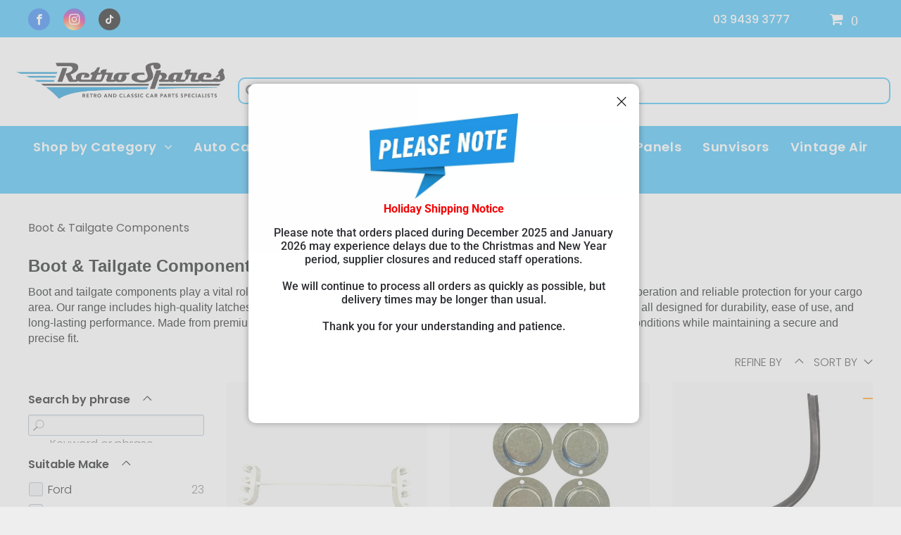

--- FILE ---
content_type: text/html;charset=utf-8
request_url: https://www.retrospares.com.au/category/Boot-%26-Tailgate-Components
body_size: 50416
content:
<!doctype html >
<html xmlns="http://www.w3.org/1999/xhtml" lang="en"
      class="">
<head>
    <meta charset="utf-8">
    




































<script type="text/javascript">
    window._currentDevice = 'desktop';
    window.Parameters = window.Parameters || {
        HomeUrl: 'https://www.retrospares.com.au/',
        AccountUUID: '482412b1fabb41499b28833c9c2e053b',
        SystemID: 'US_DIRECT_PRODUCTION',
        SiteAlias: 'e753830b',
        SiteType: atob('RFVEQU9ORQ=='),
        PublicationDate: 'Fri Jan 16 00:24:18 UTC 2026',
        ExternalUid: null,
        IsSiteMultilingual: false,
        InitialPostAlias: '',
        InitialPostPageUuid: '',
        InitialDynamicItem: 'Boot-%26-Tailgate-Components',
        DynamicPageInfo: {
            isDynamicPage: true,
            base64JsonRowData: '[base64]',
        },
        InitialPageAlias: 'category',
        InitialPageUuid: '58c31bdd9a554e4f89f93b7f7df82d1f',
        InitialPageId: '41739587',
        InitialEncodedPageAlias: 'Y2F0ZWdvcnk=',
        InitialHeaderUuid: '0581236e3cfa4019b65b4ee213ef85f2',
        CurrentPageUrl: '',
        IsCurrentHomePage: false,
        AllowAjax: false,
        AfterAjaxCommand: null,
        HomeLinkText: 'Back To Home',
        UseGalleryModule: false,
        CurrentThemeName: 'Layout Theme',
        ThemeVersion: '500000',
        DefaultPageAlias: '',
        RemoveDID: true,
        WidgetStyleID: null,
        IsHeaderFixed: false,
        IsHeaderSkinny: false,
        IsBfs: true,
        StorePageAlias: 'Shop',
        StorePagesUrls: '[base64]',
        IsNewStore: 'true',
        StorePath: '/Shop',
        StoreId: '112279008',
        StoreVersion: 2,
        StoreBaseUrl: '/Shop',
        StoreCleanUrl: true,
        StoreDisableScrolling: true,
        IsStoreSuspended: false,
        HasCustomDomain: true,
        SimpleSite: false,
        showCookieNotification: false,
        cookiesNotificationMarkup: 'null',
        translatedPageUrl: '',
        isFastMigrationSite: false,
        sidebarPosition: 'LEFT',
        currentLanguage: 'en',
        currentLocale: 'en',
        NavItems: '{}',
        errors: {
            general: 'There was an error connecting to the page.<br/> Make sure you are not offline.',
            password: 'Incorrect name/password combination',
            tryAgain: 'Try again'
        },
        NavigationAreaParams: {
            ShowBackToHomeOnInnerPages: true,
            NavbarSize: 5,
            NavbarLiveHomePage: 'https://www.retrospares.com.au/',
            BlockContainerSelector: '.dmBody',
            NavbarSelector: '#dmNav:has(a)',
            SubNavbarSelector: '#subnav_main'
        },
        hasCustomCode: true,
        planID: '10',
        customTemplateId: 'null',
        siteTemplateId: 'null',
        productId: 'DM_DIRECT',
        disableTracking: false,
        pageType: 'STORE_CATEGORY_PAGE',
        isRuntimeServer: true,
        isInEditor: false,
        hasNativeStore: false,
        defaultLang: 'en',
        hamburgerMigration: null,
        isFlexSite: false
    };

    window.Parameters.LayoutID = {};
    window.Parameters.LayoutID[window._currentDevice] = 6;
    window.Parameters.LayoutVariationID = {};
    window.Parameters.LayoutVariationID[window._currentDevice] = 5;
</script>





















<!-- Injecting site-wide to the head -->

<meta name="google-site-verification" content="QkjJEnluD7ZBtv5xEtsGnGm38ZHWKsQrYUkPv-OD9XU" data-swh-uuid="2c2f5ff071ad49ee96e9ae363de6128a"/>



<!-- End Injecting site-wide to the head -->

<!-- Inject secured cdn script -->


<!-- ========= Meta Tags ========= -->
<!-- PWA settings -->
<script>
    function toHash(str) {
        var hash = 5381, i = str.length;
        while (i) {
            hash = hash * 33 ^ str.charCodeAt(--i)
        }
        return hash >>> 0
    }
</script>
<script>
    (function (global) {
    //const cacheKey = global.cacheKey;
    const isOffline = 'onLine' in navigator && navigator.onLine === false;
    const hasServiceWorkerSupport = 'serviceWorker' in navigator;
    if (isOffline) {
        console.log('offline mode');
    }
    if (!hasServiceWorkerSupport) {
        console.log('service worker is not supported');
    }
    if (hasServiceWorkerSupport && !isOffline) {
        window.addEventListener('load', function () {
            const serviceWorkerPath = '/runtime-service-worker.js?v=3';
            navigator.serviceWorker
                .register(serviceWorkerPath, { scope: './' })
                .then(
                    function (registration) {
                        // Registration was successful
                        console.log(
                            'ServiceWorker registration successful with scope: ',
                            registration.scope
                        );
                    },
                    function (err) {
                        // registration failed :(
                        console.log('ServiceWorker registration failed: ', err);
                    }
                )
                .catch(function (err) {
                    console.log(err);
                });
        });

        // helper function to refresh the page
        var refreshPage = (function () {
            var refreshing;
            return function () {
                if (refreshing) return;
                // prevent multiple refreshes
                var refreshkey = 'refreshed' + location.href;
                var prevRefresh = localStorage.getItem(refreshkey);
                if (prevRefresh) {
                    localStorage.removeItem(refreshkey);
                    if (Date.now() - prevRefresh < 30000) {
                        return; // dont go into a refresh loop
                    }
                }
                refreshing = true;
                localStorage.setItem(refreshkey, Date.now());
                console.log('refereshing page');
                window.location.reload();
            };
        })();

        function messageServiceWorker(data) {
            return new Promise(function (resolve, reject) {
                if (navigator.serviceWorker.controller) {
                    var worker = navigator.serviceWorker.controller;
                    var messageChannel = new MessageChannel();
                    messageChannel.port1.onmessage = replyHandler;
                    worker.postMessage(data, [messageChannel.port2]);
                    function replyHandler(event) {
                        resolve(event.data);
                    }
                } else {
                    resolve();
                }
            });
        }
    }
})(window);
</script>
<!-- Add manifest -->
<!-- End PWA settings -->



<link rel="canonical" href="https://www.retrospares.com.au/category/Boot-&-Tailgate-Components">

<meta id="view" name="viewport" content="initial-scale=1, minimum-scale=1, maximum-scale=5, viewport-fit=cover">
<meta name="apple-mobile-web-app-capable" content="yes">

<!--Add favorites icons-->

<link rel="apple-touch-icon"
      href="https://irp.cdn-website.com/e753830b/dms3rep/multi/resized_image_57x57.png"/>

<link rel="icon" type="image/x-icon" href="https://irp.cdn-website.com/e753830b/site_favicon_16_1753314197604.ico"/>

<!-- End favorite icons -->
<link rel="preconnect" href="https://lirp.cdn-website.com/"/>


<!-- Prefetch Ecwid Javascript to speed up loading -->
<link rel="prefetch" href="https://app.multiscreenstore.com/script.js?112279008"/>
<script>
    if (window.Parameters) {
        window.Parameters.ecwidScriptUrl = 'https://app.multiscreenstore.com/script.js?112279008';
    }
</script>


<!-- render the required CSS and JS in the head section -->
<script id='d-js-dmapi'>
    window.SystemID = 'US_DIRECT_PRODUCTION';

    if (!window.dmAPI) {
        window.dmAPI = {
            registerExternalRuntimeComponent: function () {
            },
            getCurrentDeviceType: function () {
                return window._currentDevice;
            },
            runOnReady: (ns, fn) => {
                const safeFn = dmAPI.toSafeFn(fn);
                ns = ns || 'global_' + Math.random().toString(36).slice(2, 11);
                const eventName = 'afterAjax.' + ns;

                if (document.readyState === 'complete') {
                    $.DM.events.off(eventName).on(eventName, safeFn);
                    setTimeout(function () {
                        safeFn({
                            isAjax: false,
                        });
                    }, 0);
                } else {
                    window?.waitForDeferred?.('dmAjax', () => {
                        $.DM.events.off(eventName).on(eventName, safeFn);
                        safeFn({
                            isAjax: false,
                        });
                    });
                }
            },
            toSafeFn: (fn) => {
                if (fn?.safe) {
                    return fn;
                }
                const safeFn = function (...args) {
                    try {
                        return fn?.apply(null, args);
                    } catch (e) {
                        console.log('function failed ' + e.message);
                    }
                };
                safeFn.safe = true;
                return safeFn;
            }
        };
    }

    if (!window.requestIdleCallback) {
        window.requestIdleCallback = function (fn) {
            setTimeout(fn, 0);
        }
    }
</script>

<!-- loadCSS function header.jsp-->






<script id="d-js-load-css">
/**
 * There are a few <link> tags with CSS resource in them that are preloaded in the page
 * in each of those there is a "onload" handler which invokes the loadCSS callback
 * defined here.
 * We are monitoring 3 main CSS files - the runtime, the global and the page.
 * When each load we check to see if we can append them all in a batch. If threre
 * is no page css (which may happen on inner pages) then we do not wait for it
 */
(function () {
  let cssLinks = {};
  function loadCssLink(link) {
    link.onload = null;
    link.rel = "stylesheet";
    link.type = "text/css";
  }
  
    function checkCss() {
      const pageCssLink = document.querySelector("[id*='CssLink']");
      const widgetCssLink = document.querySelector("[id*='widgetCSS']");

        if (cssLinks && cssLinks.runtime && cssLinks.global && (!pageCssLink || cssLinks.page) && (!widgetCssLink || cssLinks.widget)) {
            const storedRuntimeCssLink = cssLinks.runtime;
            const storedPageCssLink = cssLinks.page;
            const storedGlobalCssLink = cssLinks.global;
            const storedWidgetCssLink = cssLinks.widget;

            storedGlobalCssLink.disabled = true;
            loadCssLink(storedGlobalCssLink);

            if (storedPageCssLink) {
                storedPageCssLink.disabled = true;
                loadCssLink(storedPageCssLink);
            }

            if(storedWidgetCssLink) {
                storedWidgetCssLink.disabled = true;
                loadCssLink(storedWidgetCssLink);
            }

            storedRuntimeCssLink.disabled = true;
            loadCssLink(storedRuntimeCssLink);

            requestAnimationFrame(() => {
                setTimeout(() => {
                    storedRuntimeCssLink.disabled = false;
                    storedGlobalCssLink.disabled = false;
                    if (storedPageCssLink) {
                      storedPageCssLink.disabled = false;
                    }
                    if (storedWidgetCssLink) {
                      storedWidgetCssLink.disabled = false;
                    }
                    // (SUP-4179) Clear the accumulated cssLinks only when we're
                    // sure that the document has finished loading and the document 
                    // has been parsed.
                    if(document.readyState === 'interactive') {
                      cssLinks = null;
                    }
                }, 0);
            });
        }
    }
  

  function loadCSS(link) {
    try {
      var urlParams = new URLSearchParams(window.location.search);
      var noCSS = !!urlParams.get("nocss");
      var cssTimeout = urlParams.get("cssTimeout") || 0;

      if (noCSS) {
        return;
      }
      if (link.href && link.href.includes("d-css-runtime")) {
        cssLinks.runtime = link;
        checkCss();
      } else if (link.id === "siteGlobalCss") {
        cssLinks.global = link;
        checkCss();
      } 
      
      else if (link.id && link.id.includes("CssLink")) {
        cssLinks.page = link;
        checkCss();
      } else if (link.id && link.id.includes("widgetCSS")) {
        cssLinks.widget = link;
        checkCss();
      }
      
      else {
        requestIdleCallback(function () {
          window.setTimeout(function () {
            loadCssLink(link);
          }, parseInt(cssTimeout, 10));
        });
      }
    } catch (e) {
      throw e
    }
  }
  window.loadCSS = window.loadCSS || loadCSS;
})();
</script>



<script data-role="deferred-init" type="text/javascript">
    /* usage: window.getDeferred(<deferred name>).resolve() or window.getDeferred(<deferred name>).promise.then(...)*/
    function Def() {
        this.promise = new Promise((function (a, b) {
            this.resolve = a, this.reject = b
        }).bind(this))
    }

    const defs = {};
    window.getDeferred = function (a) {
        return null == defs[a] && (defs[a] = new Def), defs[a]
    }
    window.waitForDeferred = function (b, a, c) {
        let d = window?.getDeferred?.(b);
        d
            ? d.promise.then(a)
            : c && ["complete", "interactive"].includes(document.readyState)
                ? setTimeout(a, 1)
                : c
                    ? document.addEventListener("DOMContentLoaded", a)
                    : console.error(`Deferred  does not exist`);
    };
</script>
<style id="forceCssIncludes">
    /* This file is auto-generated from a `scss` file with the same name */

.videobgwrapper{overflow:hidden;position:absolute;z-index:0;width:100%;height:100%;top:0;left:0;pointer-events:none;border-radius:inherit}.videobgframe{position:absolute;width:101%;height:100%;top:50%;left:50%;transform:translateY(-50%) translateX(-50%);object-fit:fill}#dm video.videobgframe{margin:0}@media (max-width:767px){.dmRoot .dmPhotoGallery.newPhotoGallery:not(.photo-gallery-done){min-height:80vh}}@media (min-width:1025px){.dmRoot .dmPhotoGallery.newPhotoGallery:not(.photo-gallery-done){min-height:45vh}}@media (min-width:768px) and (max-width:1024px){.responsiveTablet .dmPhotoGallery.newPhotoGallery:not(.photo-gallery-done){min-height:45vh}}#dm [data-show-on-page-only]{display:none!important}#dmRoot div.stickyHeaderFix div.site_content{margin-top:0!important}#dmRoot div.stickyHeaderFix div.hamburger-header-container{position:relative}
    

</style>
<style id="cssVariables" type="text/css">
    :root {
  --color_1: rgba(26,27,31,1);
  --color_2: rgba(45,46,50,1);
  --color_3: rgba(255,255,255,1);
  --color_4: rgba(229,229,229,1);
  --color_5: rgba(145, 151, 154, 1);
  --color_6: rgba(244, 244, 244, 1);
  --color_7: rgba(47, 186, 246, 1);
}
</style>























<!-- Google Fonts Include -->













<!-- loadCSS function fonts.jsp-->



<link type="text/css" rel="stylesheet" href="https://irp.cdn-website.com/fonts/css2?family=Roboto:wght@100;300;400;500;700;900&family=Montserrat:wght@100..900&family=Poppins:wght@100;200;300;400;500;600;700;800;900&family=Lato:wght@100;300;400;700;900&amp;subset=latin-ext&amp;display=swap"  />





<!-- RT CSS Include d-css-runtime-desktop-one-package-structured-global-->
<link rel="stylesheet" type="text/css" href="https://static.cdn-website.com/mnlt/production/6102/_dm/s/rt/dist/css/d-css-runtime-desktop-one-package-structured-global.min.css" />

<!-- End of RT CSS Include -->

<link type="text/css" rel="stylesheet" href="https://irp.cdn-website.com/WIDGET_CSS/c23be684934079c2c355bd273b605679.css" id="widgetCSS" />

<!-- Support `img` size attributes -->
<style>img[width][height] {
  height: auto;
}</style>

<!-- Support showing sticky element on page only -->
<style>
  body[data-page-alias="category"] #dm [data-show-on-page-only="category"] {
    display: block !important;
  }
</style>

<!-- This is populated in Ajax navigation -->
<style id="pageAdditionalWidgetsCss" type="text/css">
</style>




<!-- Site CSS -->
<link type="text/css" rel="stylesheet" href="https://irp.cdn-website.com/e753830b/files/e753830b_1.min.css?v=1005" id="siteGlobalCss" />



<style id="customWidgetStyle" type="text/css">
    
</style>
<style id="innerPagesStyle" type="text/css">
    
</style>


<style
        id="additionalGlobalCss" type="text/css"
>
</style>

<style id="pagestyle" type="text/css">
    *#dm *.dmBody div.u_1077006777 .grid-product__buy-now .form-control__button .form-control__button-text
{
	color:var(--color_3) !important;
}
*#dm *.dmBody div.u_1077006777 .grid-product__price-value
{
	font-weight:700 !important;
}
*#dm *.dmBody div.u_1077006777 .grid-product__title-inner
{
	font-weight:500 !important;
	color:var(--color_7) !important;
}
*#dm *.dmBody div.u_1077006777 .grid-category__title-inner
{
	color:var(--color_2) !important;
	font-weight:500 !important;
}
*#dm *.dmBody div.u_1077006777 .grid-product__buy-now .form-control__button
{
	background-color:var(--color_7) !important;
	border-radius:10px 10px 10px 10px !important;
}
*#dm *.dmBody div.u_1077006777 .grid-product__buy-now .form-control__button:hover
{
	background-color:rgba(10,104,176,1) !important;
	background-image:none !important;
}
*#dm *.dmBody div.u_1077006777 .grid-product__buy-now .form-control__button.hover
{
	background-color:rgba(10,104,176,1) !important;
	background-image:none !important;
}
*#dm *.dmBody div.u_1077006777 .grid__sort .form-control__select-text
{
	color:rgba(45,46,50,1) !important;
}
*#dm *.dmBody div.u_1077006777 .grid__sort .form-control__arrow
{
	color:rgba(45,46,50,1) !important;
}
*#dm *.dmBody div.u_1077006777 .grid__sort .form-control__arrow svg path
{
	color:rgba(45,46,50,1) !important;
}

</style>

<style id="pagestyleDevice" type="text/css">
    *#dm *.dmBody div.u_1077006777
{
	float:none !important;
	top:0px !important;
	left:0 !important;
	width:calc(100% - 0px) !important;
	position:relative !important;
	height:auto !important;
	padding-top:0px !important;
	padding-left:0px !important;
	padding-bottom:0px !important;
	min-height:auto !important;
	margin-right:auto !important;
	margin-left:auto !important;
	max-width:100% !important;
	margin-top:0px !important;
	margin-bottom:20px !important;
	padding-right:0px !important;
	min-width:25px !important;
	text-align:start !important;
}
*#dm *.dmBody div.u_1451431733
{
	margin-left:0px !important;
	padding-top:50px !important;
	padding-left:40px !important;
	padding-bottom:50px !important;
	margin-top:0px !important;
	margin-bottom:0px !important;
	margin-right:0px !important;
	padding-right:40px !important;
	width:auto !important;
}

</style>

<!-- Flex Sections CSS -->







<style id="globalFontSizeStyle" type="text/css">
    .font-size-16, .size-16, .size-16 > font { font-size: 16px !important; }.font-size-30, .size-30, .size-30 > font { font-size: 30px !important; }.font-size-14, .size-14, .size-14 > font { font-size: 14px !important; }
</style>
<style id="pageFontSizeStyle" type="text/css">
</style>




<style id="hideAnimFix">
  .dmDesktopBody:not(.editGrid) [data-anim-desktop]:not([data-anim-desktop='none']), .dmDesktopBody:not(.editGrid) [data-anim-extended] {
    visibility: hidden;
  }

  .dmDesktopBody:not(.editGrid) .dmNewParagraph[data-anim-desktop]:not([data-anim-desktop='none']), .dmDesktopBody:not(.editGrid) .dmNewParagraph[data-anim-extended] {
    visibility: hidden !important;
  }


  #dmRoot:not(.editGrid) .flex-element [data-anim-extended] {
    visibility: hidden;
  }

</style>




<style id="fontFallbacks">
    @font-face {
  font-family: "Roboto Fallback";
  src: local('Arial');
  ascent-override: 92.6709%;
  descent-override: 24.3871%;
  size-adjust: 100.1106%;
  line-gap-override: 0%;
 }@font-face {
  font-family: "Montserrat Fallback";
  src: local('Arial');
  ascent-override: 84.9466%;
  descent-override: 22.0264%;
  size-adjust: 113.954%;
  line-gap-override: 0%;
 }@font-face {
  font-family: "Poppins Fallback";
  src: local('Arial');
  ascent-override: 92.326%;
  descent-override: 30.7753%;
  line-gap-override: 8.793%;
  size-adjust: 113.7274%;
}@font-face {
  font-family: "Lato Fallback";
  src: local('Arial');
  ascent-override: 101.3181%;
  descent-override: 21.865%;
  size-adjust: 97.4159%;
  line-gap-override: 0%;
 }
</style>


<!-- End render the required css and JS in the head section -->









  <link type="application/rss+xml" rel="alternate" href="https://www.retrospares.com.au/feed/rss2"/>
  <link type="application/atom+xml" rel="alternate" href="https://www.retrospares.com.au/feed/atom"/>
  <meta property="og:type" content="website"/>
  <meta property="og:url" content="https://www.retrospares.com.au/category/Boot-&amp;-Tailgate-Components"/>
  <title>
    Boot &amp; Tailgate Components
  </title>
  <meta name="description" content="Boot &amp; Tailgate Components Boot and tailgate components play a vital role in the security, functionality, and longevity of your vehicle, ensuring smooth operation and reliable protection for your cargo area."/>
  <meta property="og:title" content="Boot &amp; Tailgate Components"/>
  <meta property="og:url" content="https://www.retrospares.com.au/product/Boot-&amp;-Tailgate-Components"/>
  <meta property="og:image" content="https://d2j6dbq0eux0bg.cloudfront.net/images/112279008/5145315622.jpg"/>
  <meta property="og:site_name" content="Retro Spares"/>
  <meta property="og:description" content="Boot &amp; Tailgate Components Boot and tailgate components play a vital role in the security, functionality, and longevity of your vehicle, ensuring smooth operation and reliable protection for your cargo area."/>
  <meta property="og:type" content="website"/>
  <meta name="twitter:card" content="summary_large_image"/>
  <meta name="twitter:title" content="Boot &amp; Tailgate Components"/>
  <meta name="twitter:description" content="Boot &amp; Tailgate Components Boot and tailgate components play a vital role in the security, functionality, and longevity of your vehicle, ensuring smooth operation and reliable protection for your cargo area."/>
  <meta name="twitter:image" content="https://d2j6dbq0eux0bg.cloudfront.net/images/112279008/5145315622.jpg"/>




<!-- SYS- VVNfRElSRUNUX1BST0RVQ1RJT04= -->
</head>





















<body id="dmRoot" data-page-alias="category"  class="dmRoot dmDesktopBody fix-mobile-scrolling addCanvasBorder dmResellerSite mac dmLargeBody responsiveTablet "
      style="padding:0;margin:0;"
      
    >
















<!-- ========= Site Content ========= -->
<div id="dm" class='dmwr'>
    
    <div class="dm_wrapper standard-var5 widgetStyle-3 standard">
         <div dmwrapped="true" id="1063955801"> <div dmtemplateid="Hamburger" data-responsive-name="ResponsiveDesktopTopTabletHamburger" class="runtime-module-container dm-bfs dm-layout-sec hasAnimations rows-1200 inMiniHeaderMode hasStickyHeader layout-drawer_fixed-header dmPageBody d-page-1333646182 inputs-css-clean dmFreeHeader" id="dm-outer-wrapper" data-page-class="1333646182" data-soch="true" data-background-parallax-selector=".dmHomeSection1, .dmSectionParallex"> <div id="dmStyle_outerContainer" class="dmOuter"> <div id="dmStyle_innerContainer" class="dmInner"> <div class="dmLayoutWrapper standard-var dmStandardDesktop"> <div id="site_content"> <div class="p_hfcontainer showOnMedium"> <div id="hamburger-drawer" class="hamburger-drawer layout-drawer" layout="SHARD2409f4497cf4146ae996de35591cee226===header" data-origin="top" data-auto-height="true"> <div class="u_1649323502 dmRespRow" style="text-align: center;" id="1649323502"> <div class="dmRespColsWrapper" id="1058164396"> <div class="u_1634584735 dmRespCol small-12 medium-12 large-12" id="1634584735"> <div class="u_1523130010 dmStoreSearch" data-element-type="ec_store_search" id="1523130010"> <div class="dmStoreSearchWrapper" id="1314121445"><input type="text" placeholder="Search Store..." class="dmStoreSearchInput" maxlength="100" aria-label="Search" id="1677892671" data-placeholder-original="Search Store..."/> <div class="dmStoreSearchClickOverlay" id="1506305468"></div> 
 <div class="dmStoreSearchIcon dm-common-icons-search" id="1990950894"></div> 
</div> 
</div> 
</div> 
</div> 
</div> 
 <div class="u_1565803731 dmRespRow middleDrawerRow fullBleedChanged fullBleedMode" style="text-align: center;" id="1565803731"> <div class="dmRespColsWrapper" id="1751332146"> <div class="u_1517716561 dmRespCol small-12 large-3 medium-3" id="1517716561"> <nav class="u_1083320249 effect-text-color main-navigation unifiednav dmLinksMenu" role="navigation" layout-main="vertical_nav_layout_4" layout-sub="" data-show-vertical-sub-items="HIDE" id="1083320249" dmle_extension="onelinksmenu" data-element-type="onelinksmenu" data-logo-src="" alt="" data-nav-structure="VERTICAL" wr="true" icon="true" surround="true" adwords="" navigation-id="unifiedNav"> <ul role="menubar" class="unifiednav__container  " data-auto="navigation-pages"> <li role="menuitem" aria-haspopup="true" data-sub-nav-menu="true" class=" unifiednav__item-wrap " data-auto="more-pages" data-depth="0"> <a href="/category/Auto-Cables-&-Gears" class="unifiednav__item  dmUDNavigationItem_010101187724  unifiednav__item_has-sub-nav" target="" data-target-page-alias=""> <span class="nav-item-text " data-link-text="Auto Cables & Gears" data-auto="page-text-style">Auto Cables &amp; Gears<span class="icon icon-angle-down"></span> 
</span> 
</a> 
 <ul role="menu" aria-expanded="false" class="unifiednav__container unifiednav__container_sub-nav" data-depth="0" data-auto="sub-pages"> <li role="menuitem" aria-haspopup="true" data-sub-nav-menu="true" class=" unifiednav__item-wrap " data-auto="more-pages" data-depth="1"> <a href="/category/Handbrake-Cable" class="unifiednav__item  dmStoreCategory categoryId-184521769  unifiednav__item_has-sub-nav" target="" data-target-page-alias=""> <span class="nav-item-text " data-link-text="Handbrake Cable" data-auto="page-text-style">Handbrake Cable<span class="icon icon-angle-right"></span> 
</span> 
</a> 
 <ul role="menu" aria-expanded="false" class="unifiednav__container unifiednav__container_sub-nav" data-depth="1" data-auto="sub-pages"> <li role="menuitem" class=" unifiednav__item-wrap " data-auto="more-pages" data-depth="2"> <a href="/category/Handbrake-Cable-Front" class="unifiednav__item  dmStoreCategory categoryId-176822601  " target="" data-target-page-alias=""> <span class="nav-item-text " data-link-text="Handbrake Cable - Front" data-auto="page-text-style">Handbrake Cable - Front<span class="icon icon-angle-right"></span> 
</span> 
</a> 
</li> 
 <li role="menuitem" class=" unifiednav__item-wrap " data-auto="more-pages" data-depth="2"> <a href="/category/Handbrake-Cable-Intermediate" class="unifiednav__item  dmStoreCategory categoryId-176825418  " target="" data-target-page-alias=""> <span class="nav-item-text " data-link-text="Handbrake Cable - Intermediate" data-auto="page-text-style">Handbrake Cable - Intermediate<span class="icon icon-angle-right"></span> 
</span> 
</a> 
</li> 
 <li role="menuitem" class=" unifiednav__item-wrap " data-auto="more-pages" data-depth="2"> <a href="/category/Handbrake-Cable-Rear" class="unifiednav__item  dmStoreCategory categoryId-176825373  " target="" data-target-page-alias=""> <span class="nav-item-text " data-link-text="Handbrake Cable - Rear" data-auto="page-text-style">Handbrake Cable - Rear<span class="icon icon-angle-right"></span> 
</span> 
</a> 
</li> 
</ul> 
</li> 
 <li role="menuitem" class=" unifiednav__item-wrap " data-auto="more-pages" data-depth="1"> <a href="/category/Accelerator-Cable" class="unifiednav__item  dmStoreCategory categoryId-176777006  " target="" data-target-page-alias=""> <span class="nav-item-text " data-link-text="Accelerator Cable" data-auto="page-text-style">Accelerator Cable<span class="icon icon-angle-right"></span> 
</span> 
</a> 
</li> 
 <li role="menuitem" class=" unifiednav__item-wrap " data-auto="more-pages" data-depth="1"> <a href="/category/Bonnet-Release-Cable" class="unifiednav__item  dmStoreCategory categoryId-176777007  " target="" data-target-page-alias=""> <span class="nav-item-text " data-link-text="Bonnet Release Cable" data-auto="page-text-style">Bonnet Release Cable<span class="icon icon-angle-right"></span> 
</span> 
</a> 
</li> 
 <li role="menuitem" class=" unifiednav__item-wrap " data-auto="more-pages" data-depth="1"> <a href="/category/Clutch-Cable" class="unifiednav__item  dmStoreCategory categoryId-176777008  " target="" data-target-page-alias=""> <span class="nav-item-text " data-link-text="Clutch Cable" data-auto="page-text-style">Clutch Cable<span class="icon icon-angle-right"></span> 
</span> 
</a> 
</li> 
 <li role="menuitem" class=" unifiednav__item-wrap " data-auto="more-pages" data-depth="1"> <a href="/category/Shifter-Cable" class="unifiednav__item  dmStoreCategory categoryId-176777010  " target="" data-target-page-alias=""> <span class="nav-item-text " data-link-text="Shifter Cable" data-auto="page-text-style">Shifter Cable<span class="icon icon-angle-right"></span> 
</span> 
</a> 
</li> 
 <li role="menuitem" class=" unifiednav__item-wrap " data-auto="more-pages" data-depth="1"> <a href="/category/Speedo-Cable" class="unifiednav__item  dmStoreCategory categoryId-176776261  " target="" data-target-page-alias=""> <span class="nav-item-text " data-link-text="Speedo Cable" data-auto="page-text-style">Speedo Cable<span class="icon icon-angle-right"></span> 
</span> 
</a> 
</li> 
 <li role="menuitem" class=" unifiednav__item-wrap " data-auto="more-pages" data-depth="1"> <a href="/category/Speedo-Gears-&-Components" class="unifiednav__item  dmStoreCategory categoryId-176832505  " target="" data-target-page-alias=""> <span class="nav-item-text " data-link-text="Speedo Gears & Components" data-auto="page-text-style">Speedo Gears &amp; Components<span class="icon icon-angle-right"></span> 
</span> 
</a> 
</li> 
 <li role="menuitem" class=" unifiednav__item-wrap " data-auto="more-pages" data-depth="1"> <a href="/category/Tailgate-Strap-Cable" class="unifiednav__item  dmStoreCategory categoryId-176776262  " target="" data-target-page-alias=""> <span class="nav-item-text " data-link-text="Tailgate Strap Cable" data-auto="page-text-style">Tailgate Strap Cable<span class="icon icon-angle-right"></span> 
</span> 
</a> 
</li> 
</ul> 
</li> 
 <li role="menuitem" class=" unifiednav__item-wrap " data-auto="more-pages" data-depth="0"> <a href="/category/Accelerator-Linkages" class="unifiednav__item  dmUDNavigationItem_010101187724  " target="" data-target-page-alias=""> <span class="nav-item-text " data-link-text="Accelerator Linkages" data-auto="page-text-style">Accelerator Linkages<span class="icon icon-angle-down"></span> 
</span> 
</a> 
</li> 
 <li role="menuitem" class=" unifiednav__item-wrap " data-auto="more-pages" data-depth="0"> <a href="/category/Auto-Shades" class="unifiednav__item  dmUDNavigationItem_010101187724  " target="" data-target-page-alias=""> <span class="nav-item-text " data-link-text="Auto Shades" data-auto="page-text-style">Auto Shades<span class="icon icon-angle-down"></span> 
</span> 
</a> 
</li> 
 <li role="menuitem" aria-haspopup="true" data-sub-nav-menu="true" class=" unifiednav__item-wrap " data-auto="more-pages" data-depth="0"> <a href="/category/Bonnets" class="unifiednav__item  dmUDNavigationItem_010101187724  unifiednav__item_has-sub-nav" target="" data-target-page-alias=""> <span class="nav-item-text " data-link-text="Bonnets" data-auto="page-text-style">Bonnets<span class="icon icon-angle-down"></span> 
</span> 
</a> 
 <ul role="menu" aria-expanded="false" class="unifiednav__container unifiednav__container_sub-nav" data-depth="0" data-auto="sub-pages"> <li role="menuitem" class=" unifiednav__item-wrap " data-auto="more-pages" data-depth="1"> <a href="/category/Bonnet-Components" class="unifiednav__item  dmStoreCategory categoryId-176818207  " target="" data-target-page-alias=""> <span class="nav-item-text " data-link-text="Bonnet Components" data-auto="page-text-style">Bonnet Components<span class="icon icon-angle-right"></span> 
</span> 
</a> 
</li> 
</ul> 
</li> 
 <li role="menuitem" aria-haspopup="true" data-sub-nav-menu="true" class=" unifiednav__item-wrap " data-auto="more-pages" data-depth="0"> <a href="/category/Body-Rubbers-&-Seals" class="unifiednav__item  dmUDNavigationItem_010101187724  unifiednav__item_has-sub-nav" target="" data-target-page-alias=""> <span class="nav-item-text " data-link-text="Body Rubbers & Seals" data-auto="page-text-style">Body Rubbers &amp; Seals<span class="icon icon-angle-down"></span> 
</span> 
</a> 
 <ul role="menu" aria-expanded="false" class="unifiednav__container unifiednav__container_sub-nav" data-depth="0" data-auto="sub-pages"> <li role="menuitem" class=" unifiednav__item-wrap " data-auto="more-pages" data-depth="1"> <a href="/category/Bailey-Channel-&-Glass-Channel" class="unifiednav__item  dmStoreCategory categoryId-176825428  " target="" data-target-page-alias=""> <span class="nav-item-text " data-link-text="Bailey Channel & Glass Channel" data-auto="page-text-style">Bailey Channel &amp; Glass Channel<span class="icon icon-angle-right"></span> 
</span> 
</a> 
</li> 
 <li role="menuitem" class=" unifiednav__item-wrap " data-auto="more-pages" data-depth="1"> <a href="/category/Bonnet-Lacing" class="unifiednav__item  dmStoreCategory categoryId-176822709  " target="" data-target-page-alias=""> <span class="nav-item-text " data-link-text="Bonnet Lacing" data-auto="page-text-style">Bonnet Lacing<span class="icon icon-angle-right"></span> 
</span> 
</a> 
</li> 
 <li role="menuitem" class=" unifiednav__item-wrap " data-auto="more-pages" data-depth="1"> <a href="/category/Boot-&-Tailgate-Seals" class="unifiednav__item  dmStoreCategory categoryId-176818146  " target="" data-target-page-alias=""> <span class="nav-item-text " data-link-text="Boot & Tailgate Seals" data-auto="page-text-style">Boot &amp; Tailgate Seals<span class="icon icon-angle-right"></span> 
</span> 
</a> 
</li> 
 <li role="menuitem" class=" unifiednav__item-wrap " data-auto="more-pages" data-depth="1"> <a href="/category/Cowl-Vent" class="unifiednav__item  dmStoreCategory categoryId-176825422  " target="" data-target-page-alias=""> <span class="nav-item-text " data-link-text="Cowl Vent" data-auto="page-text-style">Cowl Vent<span class="icon icon-angle-right"></span> 
</span> 
</a> 
</li> 
 <li role="menuitem" class=" unifiednav__item-wrap " data-auto="more-pages" data-depth="1"> <a href="/category/Door-Belts-&-Weatherstrips" class="unifiednav__item  dmStoreCategory categoryId-176825409  " target="" data-target-page-alias=""> <span class="nav-item-text " data-link-text="Door Belts & Weatherstrips" data-auto="page-text-style">Door Belts &amp; Weatherstrips<span class="icon icon-angle-right"></span> 
</span> 
</a> 
</li> 
 <li role="menuitem" class=" unifiednav__item-wrap " data-auto="more-pages" data-depth="1"> <a href="/category/Door-Seals-&-Pinchweld" class="unifiednav__item  dmStoreCategory categoryId-176818228  " target="" data-target-page-alias=""> <span class="nav-item-text " data-link-text="Door Seals & Pinchweld" data-auto="page-text-style">Door Seals &amp; Pinchweld<span class="icon icon-angle-right"></span> 
</span> 
</a> 
</li> 
 <li role="menuitem" class=" unifiednav__item-wrap " data-auto="more-pages" data-depth="1"> <a href="/category/Lens-Gaskets-&-Seals" class="unifiednav__item  dmStoreCategory categoryId-176825382  " target="" data-target-page-alias=""> <span class="nav-item-text " data-link-text="Lens Gaskets & Seals" data-auto="page-text-style">Lens Gaskets &amp; Seals<span class="icon icon-angle-right"></span> 
</span> 
</a> 
</li> 
 <li role="menuitem" class=" unifiednav__item-wrap " data-auto="more-pages" data-depth="1"> <a href="/category/Quarter-Glass-Rubbers-&-Seals" class="unifiednav__item  dmStoreCategory categoryId-176818086  " target="" data-target-page-alias=""> <span class="nav-item-text " data-link-text="Quarter Glass Rubbers & Seals" data-auto="page-text-style">Quarter Glass Rubbers &amp; Seals<span class="icon icon-angle-right"></span> 
</span> 
</a> 
</li> 
 <li role="menuitem" class=" unifiednav__item-wrap " data-auto="more-pages" data-depth="1"> <a href="/category/Rubber-Bumpers-Grommets-&-Insulators" class="unifiednav__item  dmStoreCategory categoryId-176818219  " target="" data-target-page-alias=""> <span class="nav-item-text " data-link-text="Rubber Bumpers Grommets & Insulators" data-auto="page-text-style">Rubber Bumpers Grommets &amp; Insulators<span class="icon icon-angle-right"></span> 
</span> 
</a> 
</li> 
 <li role="menuitem" class=" unifiednav__item-wrap " data-auto="more-pages" data-depth="1"> <a href="/category/Rubber-Kits" class="unifiednav__item  dmStoreCategory categoryId-176822661  " target="" data-target-page-alias=""> <span class="nav-item-text " data-link-text="Rubber Kits" data-auto="page-text-style">Rubber Kits<span class="icon icon-angle-right"></span> 
</span> 
</a> 
</li> 
 <li role="menuitem" class=" unifiednav__item-wrap " data-auto="more-pages" data-depth="1"> <a href="/category/Splash-Shields-&-Stone-Guards" class="unifiednav__item  dmStoreCategory categoryId-176818139  " target="" data-target-page-alias=""> <span class="nav-item-text " data-link-text="Splash Shields & Stone Guards" data-auto="page-text-style">Splash Shields &amp; Stone Guards<span class="icon icon-angle-right"></span> 
</span> 
</a> 
</li> 
 <li role="menuitem" class=" unifiednav__item-wrap " data-auto="more-pages" data-depth="1"> <a href="/category/Tailgate-&-Hatch-Components" class="unifiednav__item  dmStoreCategory categoryId-176822681  " target="" data-target-page-alias=""> <span class="nav-item-text " data-link-text="Tailgate & Hatch Components" data-auto="page-text-style">Tailgate &amp; Hatch Components<span class="icon icon-angle-right"></span> 
</span> 
</a> 
</li> 
 <li role="menuitem" class=" unifiednav__item-wrap " data-auto="more-pages" data-depth="1"> <a href="/category/Vent-Window-Seals" class="unifiednav__item  dmStoreCategory categoryId-176822612  " target="" data-target-page-alias=""> <span class="nav-item-text " data-link-text="Vent Window Seals" data-auto="page-text-style">Vent Window Seals<span class="icon icon-angle-right"></span> 
</span> 
</a> 
</li> 
 <li role="menuitem" class=" unifiednav__item-wrap " data-auto="more-pages" data-depth="1"> <a href="/category/Wiper-&-Windscreen-Washer-Components" class="unifiednav__item  dmStoreCategory categoryId-176818073  " target="" data-target-page-alias=""> <span class="nav-item-text " data-link-text="Wiper & Windscreen Washer Components" data-auto="page-text-style">Wiper &amp; Windscreen Washer Components<span class="icon icon-angle-right"></span> 
</span> 
</a> 
</li> 
 <li role="menuitem" class=" unifiednav__item-wrap " data-auto="more-pages" data-depth="1"> <a href="/category/Windscreen-Seals-&-Side-Glass-Seals" class="unifiednav__item  dmStoreCategory categoryId-176818148  " target="" data-target-page-alias=""> <span class="nav-item-text " data-link-text="Windscreen Seals & Side Glass Seals" data-auto="page-text-style">Windscreen Seals &amp; Side Glass Seals<span class="icon icon-angle-right"></span> 
</span> 
</a> 
</li> 
</ul> 
</li> 
 <li role="menuitem" class=" unifiednav__item-wrap " data-auto="more-pages" data-depth="0"> <a href="/category/Boot-&-Tailgate-Components" class="unifiednav__item  dmUDNavigationItem_010101187724  " target="" data-target-page-alias=""> <span class="nav-item-text " data-link-text="Boot & Tailgate Components" data-auto="page-text-style">Boot &amp; Tailgate Components<span class="icon icon-angle-down"></span> 
</span> 
</a> 
</li> 
 <li role="menuitem" class=" unifiednav__item-wrap " data-auto="more-pages" data-depth="0"> <a href="/category/Brake-Components" class="unifiednav__item  dmUDNavigationItem_010101187724  " target="" data-target-page-alias=""> <span class="nav-item-text " data-link-text="Brake Components" data-auto="page-text-style">Brake Components<span class="icon icon-angle-down"></span> 
</span> 
</a> 
</li> 
 <li role="menuitem" class=" unifiednav__item-wrap " data-auto="more-pages" data-depth="0"> <a href="/category/Bumper-Bars" class="unifiednav__item  dmUDNavigationItem_010101187724  " target="" data-target-page-alias=""> <span class="nav-item-text " data-link-text="Bumper Bars" data-auto="page-text-style">Bumper Bars<span class="icon icon-angle-down"></span> 
</span> 
</a> 
</li> 
 <li role="menuitem" aria-haspopup="true" data-sub-nav-menu="true" class=" unifiednav__item-wrap " data-auto="more-pages" data-depth="0"> <a href="/category/Carpets" class="unifiednav__item  dmUDNavigationItem_010101187724  unifiednav__item_has-sub-nav" target="" data-target-page-alias=""> <span class="nav-item-text " data-link-text="Carpets" data-auto="page-text-style">Carpets<span class="icon icon-angle-down"></span> 
</span> 
</a> 
 <ul role="menu" aria-expanded="false" class="unifiednav__container unifiednav__container_sub-nav" data-depth="0" data-auto="sub-pages"> <li role="menuitem" class=" unifiednav__item-wrap " data-auto="more-pages" data-depth="1"> <a href="/category/Boot-&-Cargo-Carpets" class="unifiednav__item  dmStoreCategory categoryId-181923764  " target="" data-target-page-alias=""> <span class="nav-item-text " data-link-text="Boot & Cargo Carpets" data-auto="page-text-style">Boot &amp; Cargo Carpets<span class="icon icon-angle-right"></span> 
</span> 
</a> 
</li> 
 <li role="menuitem" class=" unifiednav__item-wrap " data-auto="more-pages" data-depth="1"> <a href="/category/Carpet-Floor-Mats" class="unifiednav__item  dmStoreCategory categoryId-176822650  " target="" data-target-page-alias=""> <span class="nav-item-text " data-link-text="Carpet Floor Mats" data-auto="page-text-style">Carpet Floor Mats<span class="icon icon-angle-right"></span> 
</span> 
</a> 
</li> 
 <li role="menuitem" class=" unifiednav__item-wrap " data-auto="more-pages" data-depth="1"> <a href="/category/Carpet-Material" class="unifiednav__item  dmStoreCategory categoryId-176818164  " target="" data-target-page-alias=""> <span class="nav-item-text " data-link-text="Carpet Material" data-auto="page-text-style">Carpet Material<span class="icon icon-angle-right"></span> 
</span> 
</a> 
</li> 
 <li role="menuitem" class=" unifiednav__item-wrap " data-auto="more-pages" data-depth="1"> <a href="/category/Carpet-Kits" class="unifiednav__item  dmStoreCategory categoryId-176822623  " target="" data-target-page-alias=""> <span class="nav-item-text " data-link-text="Carpet Kits" data-auto="page-text-style">Carpet Kits<span class="icon icon-angle-right"></span> 
</span> 
</a> 
</li> 
 <li role="menuitem" class=" unifiednav__item-wrap " data-auto="more-pages" data-depth="1"> <a href="/category/Moulded-Carpets" class="unifiednav__item  dmStoreCategory categoryId-176825311  " target="" data-target-page-alias=""> <span class="nav-item-text " data-link-text="Moulded Carpets" data-auto="page-text-style">Moulded Carpets<span class="icon icon-angle-right"></span> 
</span> 
</a> 
</li> 
 <li role="menuitem" class=" unifiednav__item-wrap " data-auto="more-pages" data-depth="1"> <a href="/category/Vinyl" class="unifiednav__item  dmStoreCategory categoryId-176818084  " target="" data-target-page-alias=""> <span class="nav-item-text " data-link-text="Vinyl" data-auto="page-text-style">Vinyl<span class="icon icon-angle-right"></span> 
</span> 
</a> 
</li> 
</ul> 
</li> 
 <li role="menuitem" aria-haspopup="true" data-sub-nav-menu="true" class=" unifiednav__item-wrap " data-auto="more-pages" data-depth="0"> <a href="/category/Clips-&-Fasteners" class="unifiednav__item  dmUDNavigationItem_010101187724  unifiednav__item_has-sub-nav" target="" data-target-page-alias=""> <span class="nav-item-text " data-link-text="Clips & Fasteners" data-auto="page-text-style">Clips &amp; Fasteners<span class="icon icon-angle-down"></span> 
</span> 
</a> 
 <ul role="menu" aria-expanded="false" class="unifiednav__container unifiednav__container_sub-nav" data-depth="0" data-auto="sub-pages"> <li role="menuitem" class=" unifiednav__item-wrap " data-auto="more-pages" data-depth="1"> <a href="/category/Body-Moulding-Clip-Kits" class="unifiednav__item  dmStoreCategory categoryId-176825451  " target="" data-target-page-alias=""> <span class="nav-item-text " data-link-text="Body Moulding Clip Kits" data-auto="page-text-style">Body Moulding Clip Kits<span class="icon icon-angle-right"></span> 
</span> 
</a> 
</li> 
 <li role="menuitem" class=" unifiednav__item-wrap " data-auto="more-pages" data-depth="1"> <a href="/category/Door-Trim-Clips-&-Fasteners" class="unifiednav__item  dmStoreCategory categoryId-176825394  " target="" data-target-page-alias=""> <span class="nav-item-text " data-link-text="Door Trim Clips & Fasteners" data-auto="page-text-style">Door Trim Clips &amp; Fasteners<span class="icon icon-angle-right"></span> 
</span> 
</a> 
</li> 
 <li role="menuitem" class=" unifiednav__item-wrap " data-auto="more-pages" data-depth="1"> <a href="/category/Grille-Components" class="unifiednav__item  dmStoreCategory categoryId-176825323  " target="" data-target-page-alias=""> <span class="nav-item-text " data-link-text="Grille Components" data-auto="page-text-style">Grille Components<span class="icon icon-angle-right"></span> 
</span> 
</a> 
</li> 
 <li role="menuitem" class=" unifiednav__item-wrap " data-auto="more-pages" data-depth="1"> <a href="/category/Nut-&-Bolt-Kits" class="unifiednav__item  dmStoreCategory categoryId-176825366  " target="" data-target-page-alias=""> <span class="nav-item-text " data-link-text="Nut & Bolt Kits" data-auto="page-text-style">Nut &amp; Bolt Kits<span class="icon icon-angle-right"></span> 
</span> 
</a> 
</li> 
 <li role="menuitem" class=" unifiednav__item-wrap " data-auto="more-pages" data-depth="1"> <a href="/category/Screw-Kits" class="unifiednav__item  dmStoreCategory categoryId-176818239  " target="" data-target-page-alias=""> <span class="nav-item-text " data-link-text="Screw Kits" data-auto="page-text-style">Screw Kits<span class="icon icon-angle-right"></span> 
</span> 
</a> 
</li> 
 <li role="menuitem" class=" unifiednav__item-wrap " data-auto="more-pages" data-depth="1"> <a href="/category/Tonneau-Cover-Clip-Kits" class="unifiednav__item  dmStoreCategory categoryId-176818167  " target="" data-target-page-alias=""> <span class="nav-item-text " data-link-text="Tonneau Cover Clip Kits" data-auto="page-text-style">Tonneau Cover Clip Kits<span class="icon icon-angle-right"></span> 
</span> 
</a> 
</li> 
 <li role="menuitem" class=" unifiednav__item-wrap " data-auto="more-pages" data-depth="1"> <a href="/category/Vent-Window-Handles-&-Rivets" class="unifiednav__item  dmStoreCategory categoryId-176822717  " target="" data-target-page-alias=""> <span class="nav-item-text " data-link-text="Vent Window Handles & Rivets" data-auto="page-text-style">Vent Window Handles &amp; Rivets<span class="icon icon-angle-right"></span> 
</span> 
</a> 
</li> 
</ul> 
</li> 
 <li role="menuitem" aria-haspopup="true" data-sub-nav-menu="true" class=" unifiednav__item-wrap " data-auto="more-pages" data-depth="0"> <a href="/category/CVF-Pulley-Systems" class="unifiednav__item  dmUDNavigationItem_010101187724  unifiednav__item_has-sub-nav" target="" data-target-page-alias=""> <span class="nav-item-text " data-link-text="CVF Pulley Systems" data-auto="page-text-style">CVF Pulley Systems<span class="icon icon-angle-down"></span> 
</span> 
</a> 
 <ul role="menu" aria-expanded="false" class="unifiednav__container unifiednav__container_sub-nav" data-depth="0" data-auto="sub-pages"> <li role="menuitem" class=" unifiednav__item-wrap " data-auto="more-pages" data-depth="1"> <a href="/category/V-Belt-Systems" class="unifiednav__item  dmStoreCategory categoryId-176825325  " target="" data-target-page-alias=""> <span class="nav-item-text " data-link-text="V-Belt Systems" data-auto="page-text-style">V-Belt Systems<span class="icon icon-angle-right"></span> 
</span> 
</a> 
</li> 
</ul> 
</li> 
 <li role="menuitem" class=" unifiednav__item-wrap " data-auto="more-pages" data-depth="0"> <a href="/category/Dash-Mats" class="unifiednav__item  dmUDNavigationItem_010101187724  " target="" data-target-page-alias=""> <span class="nav-item-text " data-link-text="Dash Mats" data-auto="page-text-style">Dash Mats<span class="icon icon-angle-down"></span> 
</span> 
</a> 
</li> 
 <li role="menuitem" aria-haspopup="true" data-sub-nav-menu="true" class=" unifiednav__item-wrap " data-auto="more-pages" data-depth="0"> <a href="/category/Engine-Bay" class="unifiednav__item  dmUDNavigationItem_010101187724  unifiednav__item_has-sub-nav" target="" data-target-page-alias=""> <span class="nav-item-text " data-link-text="Engine Bay" data-auto="page-text-style">Engine Bay<span class="icon icon-angle-down"></span> 
</span> 
</a> 
 <ul role="menu" aria-expanded="false" class="unifiednav__container unifiednav__container_sub-nav" data-depth="0" data-auto="sub-pages"> <li role="menuitem" class=" unifiednav__item-wrap " data-auto="more-pages" data-depth="1"> <a href="/category/Alternators" class="unifiednav__item  dmStoreCategory categoryId-179322565  " target="" data-target-page-alias=""> <span class="nav-item-text " data-link-text="Alternators" data-auto="page-text-style">Alternators<span class="icon icon-angle-right"></span> 
</span> 
</a> 
</li> 
 <li role="menuitem" class=" unifiednav__item-wrap " data-auto="more-pages" data-depth="1"> <a href="/category/Battery-Trays-&-Components" class="unifiednav__item  dmStoreCategory categoryId-179619505  " target="" data-target-page-alias=""> <span class="nav-item-text " data-link-text="Battery Trays & Components" data-auto="page-text-style">Battery Trays &amp; Components<span class="icon icon-angle-right"></span> 
</span> 
</a> 
</li> 
 <li role="menuitem" class=" unifiednav__item-wrap " data-auto="more-pages" data-depth="1"> <a href="/category/Dipsticks-&-Tubes" class="unifiednav__item  dmStoreCategory categoryId-176825314  " target="" data-target-page-alias=""> <span class="nav-item-text " data-link-text="Dipsticks & Tubes" data-auto="page-text-style">Dipsticks &amp; Tubes<span class="icon icon-angle-right"></span> 
</span> 
</a> 
</li> 
 <li role="menuitem" class=" unifiednav__item-wrap " data-auto="more-pages" data-depth="1"> <a href="/category/Gaskets-&-Seals" class="unifiednav__item  dmStoreCategory categoryId-176825426  " target="" data-target-page-alias=""> <span class="nav-item-text " data-link-text="Gaskets & Seals" data-auto="page-text-style">Gaskets &amp; Seals<span class="icon icon-angle-right"></span> 
</span> 
</a> 
</li> 
 <li role="menuitem" class=" unifiednav__item-wrap " data-auto="more-pages" data-depth="1"> <a href="/category/Ignition-Components" class="unifiednav__item  dmStoreCategory categoryId-176822571  " target="" data-target-page-alias=""> <span class="nav-item-text " data-link-text="Ignition Components" data-auto="page-text-style">Ignition Components<span class="icon icon-angle-right"></span> 
</span> 
</a> 
</li> 
 <li role="menuitem" class=" unifiednav__item-wrap " data-auto="more-pages" data-depth="1"> <a href="/category/Rocker-Covers-&-Components" class="unifiednav__item  dmStoreCategory categoryId-176818110  " target="" data-target-page-alias=""> <span class="nav-item-text " data-link-text="Rocker Covers & Components" data-auto="page-text-style">Rocker Covers &amp; Components<span class="icon icon-angle-right"></span> 
</span> 
</a> 
</li> 
 <li role="menuitem" class=" unifiednav__item-wrap " data-auto="more-pages" data-depth="1"> <a href="/category/Sensors-&-Switches" class="unifiednav__item  dmStoreCategory categoryId-179344254  " target="" data-target-page-alias=""> <span class="nav-item-text " data-link-text="Sensors & Switches" data-auto="page-text-style">Sensors &amp; Switches<span class="icon icon-angle-right"></span> 
</span> 
</a> 
</li> 
</ul> 
</li> 
 <li role="menuitem" aria-haspopup="true" data-sub-nav-menu="true" class=" unifiednav__item-wrap " data-auto="more-pages" data-depth="0"> <a href="/category/Engine-Cooling-Components" class="unifiednav__item  dmUDNavigationItem_010101187724  unifiednav__item_has-sub-nav" target="" data-target-page-alias=""> <span class="nav-item-text " data-link-text="Engine Cooling Components" data-auto="page-text-style">Engine Cooling Components<span class="icon icon-angle-down"></span> 
</span> 
</a> 
 <ul role="menu" aria-expanded="false" class="unifiednav__container unifiednav__container_sub-nav" data-depth="0" data-auto="sub-pages"> <li role="menuitem" class=" unifiednav__item-wrap " data-auto="more-pages" data-depth="1"> <a href="/category/Cooling-Fans-&-Fan-Spacers" class="unifiednav__item  dmStoreCategory categoryId-176818185  " target="" data-target-page-alias=""> <span class="nav-item-text " data-link-text="Cooling Fans & Fan Spacers" data-auto="page-text-style">Cooling Fans &amp; Fan Spacers<span class="icon icon-angle-right"></span> 
</span> 
</a> 
</li> 
 <li role="menuitem" class=" unifiednav__item-wrap " data-auto="more-pages" data-depth="1"> <a href="/category/Overflow-&-Washer-Bottles" class="unifiednav__item  dmStoreCategory categoryId-176822641  " target="" data-target-page-alias=""> <span class="nav-item-text " data-link-text="Overflow & Washer Bottles" data-auto="page-text-style">Overflow &amp; Washer Bottles<span class="icon icon-angle-right"></span> 
</span> 
</a> 
</li> 
 <li role="menuitem" class=" unifiednav__item-wrap " data-auto="more-pages" data-depth="1"> <a href="/category/Radiators-&-Components" class="unifiednav__item  dmStoreCategory categoryId-176818154  " target="" data-target-page-alias=""> <span class="nav-item-text " data-link-text="Radiators & Components" data-auto="page-text-style">Radiators &amp; Components<span class="icon icon-angle-right"></span> 
</span> 
</a> 
</li> 
</ul> 
</li> 
 <li role="menuitem" aria-haspopup="true" data-sub-nav-menu="true" class=" unifiednav__item-wrap " data-auto="more-pages" data-depth="0"> <a href="/category/Exterior" class="unifiednav__item  dmUDNavigationItem_010101187724  unifiednav__item_has-sub-nav" target="" data-target-page-alias=""> <span class="nav-item-text " data-link-text="Exterior" data-auto="page-text-style">Exterior<span class="icon icon-angle-down"></span> 
</span> 
</a> 
 <ul role="menu" aria-expanded="false" class="unifiednav__container unifiednav__container_sub-nav" data-depth="0" data-auto="sub-pages"> <li role="menuitem" class=" unifiednav__item-wrap " data-auto="more-pages" data-depth="1"> <a href="/category/Antennas" class="unifiednav__item  dmStoreCategory categoryId-179302290  " target="" data-target-page-alias=""> <span class="nav-item-text " data-link-text="Antennas" data-auto="page-text-style">Antennas<span class="icon icon-angle-right"></span> 
</span> 
</a> 
</li> 
 <li role="menuitem" class=" unifiednav__item-wrap " data-auto="more-pages" data-depth="1"> <a href="/category/Badges-Decals-&-Emblems" class="unifiednav__item  dmStoreCategory categoryId-176825425  " target="" data-target-page-alias=""> <span class="nav-item-text " data-link-text="Badges, Decals & Emblems" data-auto="page-text-style">Badges, Decals &amp; Emblems<span class="icon icon-angle-right"></span> 
</span> 
</a> 
</li> 
 <li role="menuitem" class=" unifiednav__item-wrap " data-auto="more-pages" data-depth="1"> <a href="/category/Body-Mouldings-&-Trim" class="unifiednav__item  dmStoreCategory categoryId-179312282  " target="" data-target-page-alias=""> <span class="nav-item-text " data-link-text="Body Mouldings & Trim" data-auto="page-text-style">Body Mouldings &amp; Trim<span class="icon icon-angle-right"></span> 
</span> 
</a> 
</li> 
 <li role="menuitem" class=" unifiednav__item-wrap " data-auto="more-pages" data-depth="1"> <a href="/category/Mudflaps" class="unifiednav__item  dmStoreCategory categoryId-185392254  " target="" data-target-page-alias=""> <span class="nav-item-text " data-link-text="Mudflaps" data-auto="page-text-style">Mudflaps<span class="icon icon-angle-right"></span> 
</span> 
</a> 
</li> 
</ul> 
</li> 
 <li role="menuitem" aria-haspopup="true" data-sub-nav-menu="true" class=" unifiednav__item-wrap " data-auto="more-pages" data-depth="0"> <a href="/category/Fuel-&-Exhaust-Systems" class="unifiednav__item  dmUDNavigationItem_010101187724  unifiednav__item_has-sub-nav" target="" data-target-page-alias=""> <span class="nav-item-text " data-link-text="Fuel & Exhaust Systems" data-auto="page-text-style">Fuel &amp; Exhaust Systems<span class="icon icon-angle-down"></span> 
</span> 
</a> 
 <ul role="menu" aria-expanded="false" class="unifiednav__container unifiednav__container_sub-nav" data-depth="0" data-auto="sub-pages"> <li role="menuitem" class=" unifiednav__item-wrap " data-auto="more-pages" data-depth="1"> <a href="/category/Exhaust-Hangers-&-Insulators" class="unifiednav__item  dmStoreCategory categoryId-176818107  " target="" data-target-page-alias=""> <span class="nav-item-text " data-link-text="Exhaust Hangers & Insulators" data-auto="page-text-style">Exhaust Hangers &amp; Insulators<span class="icon icon-angle-right"></span> 
</span> 
</a> 
</li> 
 <li role="menuitem" class=" unifiednav__item-wrap " data-auto="more-pages" data-depth="1"> <a href="/category/Fuel-Caps" class="unifiednav__item  dmStoreCategory categoryId-176822587  " target="" data-target-page-alias=""> <span class="nav-item-text " data-link-text="Fuel Caps" data-auto="page-text-style">Fuel Caps<span class="icon icon-angle-right"></span> 
</span> 
</a> 
</li> 
 <li role="menuitem" class=" unifiednav__item-wrap " data-auto="more-pages" data-depth="1"> <a href="/category/Fuel-Pipes-&-Hoses" class="unifiednav__item  dmStoreCategory categoryId-176818225  " target="" data-target-page-alias=""> <span class="nav-item-text " data-link-text="Fuel Pipes & Hoses" data-auto="page-text-style">Fuel Pipes &amp; Hoses<span class="icon icon-angle-right"></span> 
</span> 
</a> 
</li> 
 <li role="menuitem" class=" unifiednav__item-wrap " data-auto="more-pages" data-depth="1"> <a href="/category/Fuel-Pumps" class="unifiednav__item  dmStoreCategory categoryId-176822585  " target="" data-target-page-alias=""> <span class="nav-item-text " data-link-text="Fuel Pumps" data-auto="page-text-style">Fuel Pumps<span class="icon icon-angle-right"></span> 
</span> 
</a> 
</li> 
 <li role="menuitem" class=" unifiednav__item-wrap " data-auto="more-pages" data-depth="1"> <a href="/category/Fuel-Tanks-&-Components" class="unifiednav__item  dmStoreCategory categoryId-176818216  " target="" data-target-page-alias=""> <span class="nav-item-text " data-link-text="Fuel Tanks & Components" data-auto="page-text-style">Fuel Tanks &amp; Components<span class="icon icon-angle-right"></span> 
</span> 
</a> 
</li> 
</ul> 
</li> 
 <li role="menuitem" aria-haspopup="true" data-sub-nav-menu="true" class=" unifiednav__item-wrap " data-auto="more-pages" data-depth="0"> <a href="/category/Interior-&-Soft-Trim" class="unifiednav__item  dmUDNavigationItem_010101187724  unifiednav__item_has-sub-nav" target="" data-target-page-alias=""> <span class="nav-item-text " data-link-text="Interior & Soft Trim" data-auto="page-text-style">Interior &amp; Soft Trim<span class="icon icon-angle-down"></span> 
</span> 
</a> 
 <ul role="menu" aria-expanded="false" class="unifiednav__container unifiednav__container_sub-nav" data-depth="0" data-auto="sub-pages"> <li role="menuitem" class=" unifiednav__item-wrap " data-auto="more-pages" data-depth="1"> <a href="/category/Accelerator-Pedals" class="unifiednav__item  dmStoreCategory categoryId-176825317  " target="" data-target-page-alias=""> <span class="nav-item-text " data-link-text="Accelerator Pedals" data-auto="page-text-style">Accelerator Pedals<span class="icon icon-angle-right"></span> 
</span> 
</a> 
</li> 
 <li role="menuitem" class=" unifiednav__item-wrap " data-auto="more-pages" data-depth="1"> <a href="/category/Arm-Rests-&-Components" class="unifiednav__item  dmStoreCategory categoryId-176818098  " target="" data-target-page-alias=""> <span class="nav-item-text " data-link-text="Arm Rests & Components" data-auto="page-text-style">Arm Rests &amp; Components<span class="icon icon-angle-right"></span> 
</span> 
</a> 
</li> 
 <li role="menuitem" class=" unifiednav__item-wrap " data-auto="more-pages" data-depth="1"> <a href="/category/Boot-Dividers-&-Mdf-Panels" class="unifiednav__item  dmStoreCategory categoryId-176822656  " target="" data-target-page-alias=""> <span class="nav-item-text " data-link-text="Boot Dividers & Mdf Panels" data-auto="page-text-style">Boot Dividers &amp; Mdf Panels<span class="icon icon-angle-right"></span> 
</span> 
</a> 
</li> 
 <li role="menuitem" class=" unifiednav__item-wrap " data-auto="more-pages" data-depth="1"> <a href="/category/Brake-&-Clutch-Pedal-Pads" class="unifiednav__item  dmStoreCategory categoryId-176818194  " target="" data-target-page-alias=""> <span class="nav-item-text " data-link-text="Brake & Clutch Pedal Pads" data-auto="page-text-style">Brake &amp; Clutch Pedal Pads<span class="icon icon-angle-right"></span> 
</span> 
</a> 
</li> 
 <li role="menuitem" class=" unifiednav__item-wrap " data-auto="more-pages" data-depth="1"> <a href="/category/Consoles-&-Components" class="unifiednav__item  dmStoreCategory categoryId-176818097  " target="" data-target-page-alias=""> <span class="nav-item-text " data-link-text="Consoles & Components" data-auto="page-text-style">Consoles &amp; Components<span class="icon icon-angle-right"></span> 
</span> 
</a> 
</li> 
 <li role="menuitem" class=" unifiednav__item-wrap " data-auto="more-pages" data-depth="1"> <a href="/category/Dash-Components" class="unifiednav__item  dmStoreCategory categoryId-176825386  " target="" data-target-page-alias=""> <span class="nav-item-text " data-link-text="Dash Components" data-auto="page-text-style">Dash Components<span class="icon icon-angle-right"></span> 
</span> 
</a> 
</li> 
 <li role="menuitem" aria-haspopup="true" data-sub-nav-menu="true" class=" unifiednav__item-wrap " data-auto="more-pages" data-depth="1"> <a href="/category/Door-Components" class="unifiednav__item  dmStoreCategory categoryId-176818234  unifiednav__item_has-sub-nav" target="" data-target-page-alias=""> <span class="nav-item-text " data-link-text="Door Components" data-auto="page-text-style">Door Components<span class="icon icon-angle-right"></span> 
</span> 
</a> 
 <ul role="menu" aria-expanded="false" class="unifiednav__container unifiednav__container_sub-nav" data-depth="1" data-auto="sub-pages"> <li role="menuitem" class=" unifiednav__item-wrap " data-auto="more-pages" data-depth="2"> <a href="/category/Door-Handles" class="unifiednav__item  dmStoreCategory categoryId-176825435  " target="" data-target-page-alias=""> <span class="nav-item-text " data-link-text="Door Handles" data-auto="page-text-style">Door Handles<span class="icon icon-angle-right"></span> 
</span> 
</a> 
</li> 
 <li role="menuitem" class=" unifiednav__item-wrap " data-auto="more-pages" data-depth="2"> <a href="/category/Door-Hinges-Pins-&-Bushes" class="unifiednav__item  dmStoreCategory categoryId-176822673  " target="" data-target-page-alias=""> <span class="nav-item-text " data-link-text="Door Hinges Pins & Bushes" data-auto="page-text-style">Door Hinges Pins &amp; Bushes<span class="icon icon-angle-right"></span> 
</span> 
</a> 
</li> 
 <li role="menuitem" class=" unifiednav__item-wrap " data-auto="more-pages" data-depth="2"> <a href="/category/Door-Latches-&-Strikers" class="unifiednav__item  dmStoreCategory categoryId-176818136  " target="" data-target-page-alias=""> <span class="nav-item-text " data-link-text="Door Latches & Strikers" data-auto="page-text-style">Door Latches &amp; Strikers<span class="icon icon-angle-right"></span> 
</span> 
</a> 
</li> 
 <li role="menuitem" class=" unifiednav__item-wrap " data-auto="more-pages" data-depth="2"> <a href="/category/Door-Lock-Knobs-&-Surrounds" class="unifiednav__item  dmStoreCategory categoryId-176818087  " target="" data-target-page-alias=""> <span class="nav-item-text " data-link-text="Door Lock Knobs & Surrounds" data-auto="page-text-style">Door Lock Knobs &amp; Surrounds<span class="icon icon-angle-right"></span> 
</span> 
</a> 
</li> 
 <li role="menuitem" class=" unifiednav__item-wrap " data-auto="more-pages" data-depth="2"> <a href="/category/Door-Switches" class="unifiednav__item  dmStoreCategory categoryId-179344251  " target="" data-target-page-alias=""> <span class="nav-item-text " data-link-text="Door Switches" data-auto="page-text-style">Door Switches<span class="icon icon-angle-right"></span> 
</span> 
</a> 
</li> 
 <li role="menuitem" class=" unifiednav__item-wrap " data-auto="more-pages" data-depth="2"> <a href="/category/Door-Trim" class="unifiednav__item  dmStoreCategory categoryId-179350252  " target="" data-target-page-alias=""> <span class="nav-item-text " data-link-text="Door Trim" data-auto="page-text-style">Door Trim<span class="icon icon-angle-right"></span> 
</span> 
</a> 
</li> 
 <li role="menuitem" class=" unifiednav__item-wrap " data-auto="more-pages" data-depth="2"> <a href="/category/Mirrors" class="unifiednav__item  dmStoreCategory categoryId-176825377  " target="" data-target-page-alias=""> <span class="nav-item-text " data-link-text="Mirrors" data-auto="page-text-style">Mirrors<span class="icon icon-angle-right"></span> 
</span> 
</a> 
</li> 
 <li role="menuitem" class=" unifiednav__item-wrap " data-auto="more-pages" data-depth="2"> <a href="/category/Winder-Handles" class="unifiednav__item  dmStoreCategory categoryId-176822618  " target="" data-target-page-alias=""> <span class="nav-item-text " data-link-text="Winder Handles" data-auto="page-text-style">Winder Handles<span class="icon icon-angle-right"></span> 
</span> 
</a> 
</li> 
 <li role="menuitem" class=" unifiednav__item-wrap " data-auto="more-pages" data-depth="2"> <a href="/category/Window-Regulators-&-Repair-Kits" class="unifiednav__item  dmStoreCategory categoryId-176825319  " target="" data-target-page-alias=""> <span class="nav-item-text " data-link-text="Window Regulators & Repair Kits" data-auto="page-text-style">Window Regulators &amp; Repair Kits<span class="icon icon-angle-right"></span> 
</span> 
</a> 
</li> 
</ul> 
</li> 
 <li role="menuitem" class=" unifiednav__item-wrap " data-auto="more-pages" data-depth="1"> <a href="/category/Glove-Box-Compartments-&-Components" class="unifiednav__item  dmStoreCategory categoryId-176818134  " target="" data-target-page-alias=""> <span class="nav-item-text " data-link-text="Glove Box Compartments & Components" data-auto="page-text-style">Glove Box Compartments &amp; Components<span class="icon icon-angle-right"></span> 
</span> 
</a> 
</li> 
 <li role="menuitem" class=" unifiednav__item-wrap " data-auto="more-pages" data-depth="1"> <a href="/category/Headlining" class="unifiednav__item  dmStoreCategory categoryId-176825463  " target="" data-target-page-alias=""> <span class="nav-item-text " data-link-text="Headlining" data-auto="page-text-style">Headlining<span class="icon icon-angle-right"></span> 
</span> 
</a> 
</li> 
 <li role="menuitem" class=" unifiednav__item-wrap " data-auto="more-pages" data-depth="1"> <a href="/category/Indicator-Switches-&-Components" class="unifiednav__item  dmStoreCategory categoryId-176818169  " target="" data-target-page-alias=""> <span class="nav-item-text " data-link-text="Indicator Switches & Components" data-auto="page-text-style">Indicator Switches &amp; Components<span class="icon icon-angle-right"></span> 
</span> 
</a> 
</li> 
 <li role="menuitem" class=" unifiednav__item-wrap " data-auto="more-pages" data-depth="1"> <a href="/category/Kick-Panels-&-Components" class="unifiednav__item  dmStoreCategory categoryId-176822586  " target="" data-target-page-alias=""> <span class="nav-item-text " data-link-text="Kick Panels & Components" data-auto="page-text-style">Kick Panels &amp; Components<span class="icon icon-angle-right"></span> 
</span> 
</a> 
</li> 
 <li role="menuitem" class=" unifiednav__item-wrap " data-auto="more-pages" data-depth="1"> <a href="/category/Mirrors-&-Components" class="unifiednav__item  dmStoreCategory categoryId-176822626  " target="" data-target-page-alias=""> <span class="nav-item-text " data-link-text="Mirrors & Components" data-auto="page-text-style">Mirrors &amp; Components<span class="icon icon-angle-right"></span> 
</span> 
</a> 
</li> 
 <li role="menuitem" class=" unifiednav__item-wrap " data-auto="more-pages" data-depth="1"> <a href="/category/Radios-&-Components" class="unifiednav__item  dmStoreCategory categoryId-176822714  " target="" data-target-page-alias=""> <span class="nav-item-text " data-link-text="Radios & Components" data-auto="page-text-style">Radios &amp; Components<span class="icon icon-angle-right"></span> 
</span> 
</a> 
</li> 
 <li role="menuitem" class=" unifiednav__item-wrap " data-auto="more-pages" data-depth="1"> <a href="/category/Scuff-Plates-&-Screws" class="unifiednav__item  dmStoreCategory categoryId-176822645  " target="" data-target-page-alias=""> <span class="nav-item-text " data-link-text="Scuff Plates & Screws" data-auto="page-text-style">Scuff Plates &amp; Screws<span class="icon icon-angle-right"></span> 
</span> 
</a> 
</li> 
 <li role="menuitem" class=" unifiednav__item-wrap " data-auto="more-pages" data-depth="1"> <a href="/category/Seats-&-Components" class="unifiednav__item  dmStoreCategory categoryId-176822660  " target="" data-target-page-alias=""> <span class="nav-item-text " data-link-text="Seats & Components" data-auto="page-text-style">Seats &amp; Components<span class="icon icon-angle-right"></span> 
</span> 
</a> 
</li> 
 <li role="menuitem" class=" unifiednav__item-wrap " data-auto="more-pages" data-depth="1"> <a href="/category/Steering-Wheels-&-Horns" class="unifiednav__item  dmStoreCategory categoryId-176822716  " target="" data-target-page-alias=""> <span class="nav-item-text " data-link-text="Steering Wheels & Horns" data-auto="page-text-style">Steering Wheels &amp; Horns<span class="icon icon-angle-right"></span> 
</span> 
</a> 
</li> 
 <li role="menuitem" class=" unifiednav__item-wrap " data-auto="more-pages" data-depth="1"> <a href="/category/Sunvisors-&-Components" class="unifiednav__item  dmStoreCategory categoryId-176822703  " target="" data-target-page-alias=""> <span class="nav-item-text " data-link-text="Sunvisors & Components" data-auto="page-text-style">Sunvisors &amp; Components<span class="icon icon-angle-right"></span> 
</span> 
</a> 
</li> 
</ul> 
</li> 
 <li role="menuitem" class=" unifiednav__item-wrap " data-auto="more-pages" data-depth="0"> <a href="/category/Key-&-Barrel-Locks" class="unifiednav__item  dmUDNavigationItem_010101187724  " target="" data-target-page-alias=""> <span class="nav-item-text " data-link-text="Key & Barrel Locks" data-auto="page-text-style">Key &amp; Barrel Locks<span class="icon icon-angle-down"></span> 
</span> 
</a> 
</li> 
 <li role="menuitem" aria-haspopup="true" data-sub-nav-menu="true" class=" unifiednav__item-wrap " data-auto="more-pages" data-depth="0"> <a href="/category/Lamps-&-Lenses" class="unifiednav__item  dmUDNavigationItem_010101187724  unifiednav__item_has-sub-nav" target="" data-target-page-alias=""> <span class="nav-item-text " data-link-text="Lamps & Lenses" data-auto="page-text-style">Lamps &amp; Lenses<span class="icon icon-angle-down"></span> 
</span> 
</a> 
 <ul role="menu" aria-expanded="false" class="unifiednav__container unifiednav__container_sub-nav" data-depth="0" data-auto="sub-pages"> <li role="menuitem" class=" unifiednav__item-wrap " data-auto="more-pages" data-depth="1"> <a href="/category/Dash-Lenses" class="unifiednav__item  dmStoreCategory categoryId-176825397  " target="" data-target-page-alias=""> <span class="nav-item-text " data-link-text="Dash Lenses" data-auto="page-text-style">Dash Lenses<span class="icon icon-angle-right"></span> 
</span> 
</a> 
</li> 
 <li role="menuitem" class=" unifiednav__item-wrap " data-auto="more-pages" data-depth="1"> <a href="/category/Driving-Lights-&-Components" class="unifiednav__item  dmStoreCategory categoryId-176822664  " target="" data-target-page-alias=""> <span class="nav-item-text " data-link-text="Driving Lights & Components" data-auto="page-text-style">Driving Lights &amp; Components<span class="icon icon-angle-right"></span> 
</span> 
</a> 
</li> 
 <li role="menuitem" class=" unifiednav__item-wrap " data-auto="more-pages" data-depth="1"> <a href="/category/Globes-&-Sockets" class="unifiednav__item  dmStoreCategory categoryId-176822614  " target="" data-target-page-alias=""> <span class="nav-item-text " data-link-text="Globes & Sockets" data-auto="page-text-style">Globes &amp; Sockets<span class="icon icon-angle-right"></span> 
</span> 
</a> 
</li> 
 <li role="menuitem" class=" unifiednav__item-wrap " data-auto="more-pages" data-depth="1"> <a href="/category/Headlight-Lenses-&-Assemblies" class="unifiednav__item  dmStoreCategory categoryId-176822710  " target="" data-target-page-alias=""> <span class="nav-item-text " data-link-text="Headlight Lenses & Assemblies" data-auto="page-text-style">Headlight Lenses &amp; Assemblies<span class="icon icon-angle-right"></span> 
</span> 
</a> 
</li> 
 <li role="menuitem" class=" unifiednav__item-wrap " data-auto="more-pages" data-depth="1"> <a href="/category/Headlight-Switches-&-Components" class="unifiednav__item  dmStoreCategory categoryId-176818213  " target="" data-target-page-alias=""> <span class="nav-item-text " data-link-text="Headlight Switches & Components" data-auto="page-text-style">Headlight Switches &amp; Components<span class="icon icon-angle-right"></span> 
</span> 
</a> 
</li> 
 <li role="menuitem" class=" unifiednav__item-wrap " data-auto="more-pages" data-depth="1"> <a href="/category/Indicator-Lenses-&-Assemblies" class="unifiednav__item  dmStoreCategory categoryId-176825362  " target="" data-target-page-alias=""> <span class="nav-item-text " data-link-text="Indicator Lenses & Assemblies" data-auto="page-text-style">Indicator Lenses &amp; Assemblies<span class="icon icon-angle-right"></span> 
</span> 
</a> 
</li> 
 <li role="menuitem" class=" unifiednav__item-wrap " data-auto="more-pages" data-depth="1"> <a href="/category/Interior-Light-Lenses" class="unifiednav__item  dmStoreCategory categoryId-176818100  " target="" data-target-page-alias=""> <span class="nav-item-text " data-link-text="Interior Light Lenses" data-auto="page-text-style">Interior Light Lenses<span class="icon icon-angle-right"></span> 
</span> 
</a> 
</li> 
 <li role="menuitem" class=" unifiednav__item-wrap " data-auto="more-pages" data-depth="1"> <a href="/category/Lens-Gaskets-&-Seals" class="unifiednav__item  dmStoreCategory categoryId-176818090  " target="" data-target-page-alias=""> <span class="nav-item-text " data-link-text="Lens Gaskets & Seals" data-auto="page-text-style">Lens Gaskets &amp; Seals<span class="icon icon-angle-right"></span> 
</span> 
</a> 
</li> 
 <li role="menuitem" class=" unifiednav__item-wrap " data-auto="more-pages" data-depth="1"> <a href="/category/Number-Plate-Lamp-Lenses" class="unifiednav__item  dmStoreCategory categoryId-176825398  " target="" data-target-page-alias=""> <span class="nav-item-text " data-link-text="Number Plate Lamp Lenses" data-auto="page-text-style">Number Plate Lamp Lenses<span class="icon icon-angle-right"></span> 
</span> 
</a> 
</li> 
 <li role="menuitem" class=" unifiednav__item-wrap " data-auto="more-pages" data-depth="1"> <a href="/category/Side-Lamps-&-Lenses" class="unifiednav__item  dmStoreCategory categoryId-176825437  " target="" data-target-page-alias=""> <span class="nav-item-text " data-link-text="Side Lamps & Lenses" data-auto="page-text-style">Side Lamps &amp; Lenses<span class="icon icon-angle-right"></span> 
</span> 
</a> 
</li> 
 <li role="menuitem" class=" unifiednav__item-wrap " data-auto="more-pages" data-depth="1"> <a href="/category/Taillight-Lenses-&-Assemblies" class="unifiednav__item  dmStoreCategory categoryId-176818184  " target="" data-target-page-alias=""> <span class="nav-item-text " data-link-text="Taillight Lenses & Assemblies" data-auto="page-text-style">Taillight Lenses &amp; Assemblies<span class="icon icon-angle-right"></span> 
</span> 
</a> 
</li> 
</ul> 
</li> 
 <li role="menuitem" class=" unifiednav__item-wrap " data-auto="more-pages" data-depth="0"> <a href="/category/Merchandise" class="unifiednav__item  dmUDNavigationItem_010101187724  " target="" data-target-page-alias=""> <span class="nav-item-text " data-link-text="Merchandise" data-auto="page-text-style">Merchandise<span class="icon icon-angle-down"></span> 
</span> 
</a> 
</li> 
 <li role="menuitem" class=" unifiednav__item-wrap " data-auto="more-pages" data-depth="0"> <a href="/category/Radiator-Grilles" class="unifiednav__item  dmUDNavigationItem_010101187724  " target="" data-target-page-alias=""> <span class="nav-item-text " data-link-text="Radiator Grilles" data-auto="page-text-style">Radiator Grilles<span class="icon icon-angle-down"></span> 
</span> 
</a> 
</li> 
 <li role="menuitem" class=" unifiednav__item-wrap " data-auto="more-pages" data-depth="0"> <a href="/category/Rust-Panels" class="unifiednav__item  dmUDNavigationItem_010101187724  " target="" data-target-page-alias=""> <span class="nav-item-text " data-link-text="Rust Panels" data-auto="page-text-style">Rust Panels<span class="icon icon-angle-down"></span> 
</span> 
</a> 
</li> 
 <li role="menuitem" class=" unifiednav__item-wrap " data-auto="more-pages" data-depth="0"> <a href="/category/Steering-&-Suspension" class="unifiednav__item  dmUDNavigationItem_010101187724  " target="" data-target-page-alias=""> <span class="nav-item-text " data-link-text="Steering & Suspension" data-auto="page-text-style">Steering &amp; Suspension<span class="icon icon-angle-down"></span> 
</span> 
</a> 
</li> 
 <li role="menuitem" class=" unifiednav__item-wrap " data-auto="more-pages" data-depth="0"> <a href="/category/Sunvisors" class="unifiednav__item  dmUDNavigationItem_010101187724  " target="" data-target-page-alias=""> <span class="nav-item-text " data-link-text="Sunvisors" data-auto="page-text-style">Sunvisors<span class="icon icon-angle-down"></span> 
</span> 
</a> 
</li> 
 <li role="menuitem" aria-haspopup="true" data-sub-nav-menu="true" class=" unifiednav__item-wrap " data-auto="more-pages" data-depth="0"> <a href="/category/Transmission" class="unifiednav__item  dmUDNavigationItem_010101187724  unifiednav__item_has-sub-nav" target="" data-target-page-alias=""> <span class="nav-item-text " data-link-text="Transmission" data-auto="page-text-style">Transmission<span class="icon icon-angle-down"></span> 
</span> 
</a> 
 <ul role="menu" aria-expanded="false" class="unifiednav__container unifiednav__container_sub-nav" data-depth="0" data-auto="sub-pages"> <li role="menuitem" class=" unifiednav__item-wrap " data-auto="more-pages" data-depth="1"> <a href="/category/Clutch-Components" class="unifiednav__item  dmStoreCategory categoryId-179322562  " target="" data-target-page-alias=""> <span class="nav-item-text " data-link-text="Clutch Components" data-auto="page-text-style">Clutch Components<span class="icon icon-angle-right"></span> 
</span> 
</a> 
</li> 
 <li role="menuitem" class=" unifiednav__item-wrap " data-auto="more-pages" data-depth="1"> <a href="/category/Engine-&-Transmission-Mounts" class="unifiednav__item  dmStoreCategory categoryId-176822687  " target="" data-target-page-alias=""> <span class="nav-item-text " data-link-text="Engine & Transmission Mounts" data-auto="page-text-style">Engine &amp; Transmission Mounts<span class="icon icon-angle-right"></span> 
</span> 
</a> 
</li> 
 <li role="menuitem" class=" unifiednav__item-wrap " data-auto="more-pages" data-depth="1"> <a href="/category/Gaskets-&-Seals" class="unifiednav__item  dmStoreCategory categoryId-179322561  " target="" data-target-page-alias=""> <span class="nav-item-text " data-link-text="Gaskets & Seals" data-auto="page-text-style">Gaskets &amp; Seals<span class="icon icon-angle-right"></span> 
</span> 
</a> 
</li> 
 <li role="menuitem" class=" unifiednav__item-wrap " data-auto="more-pages" data-depth="1"> <a href="/category/Gear-Box-Rebuild-Kits" class="unifiednav__item  dmStoreCategory categoryId-179322560  " target="" data-target-page-alias=""> <span class="nav-item-text " data-link-text="Gear Box Rebuild Kits" data-auto="page-text-style">Gear Box Rebuild Kits<span class="icon icon-angle-right"></span> 
</span> 
</a> 
</li> 
 <li role="menuitem" class=" unifiednav__item-wrap " data-auto="more-pages" data-depth="1"> <a href="/category/Gear-Shift-Bush-Kits" class="unifiednav__item  dmStoreCategory categoryId-179322563  " target="" data-target-page-alias=""> <span class="nav-item-text " data-link-text="Gear Shift Bush Kits" data-auto="page-text-style">Gear Shift Bush Kits<span class="icon icon-angle-right"></span> 
</span> 
</a> 
</li> 
 <li role="menuitem" class=" unifiednav__item-wrap " data-auto="more-pages" data-depth="1"> <a href="/category/Switches-&-Senders" class="unifiednav__item  dmStoreCategory categoryId-179302358  " target="" data-target-page-alias=""> <span class="nav-item-text " data-link-text="Switches & Senders" data-auto="page-text-style">Switches &amp; Senders<span class="icon icon-angle-right"></span> 
</span> 
</a> 
</li> 
 <li role="menuitem" class=" unifiednav__item-wrap " data-auto="more-pages" data-depth="1"> <a href="/category/Transmission-Components-&-Shifters" class="unifiednav__item  dmStoreCategory categoryId-179312279  " target="" data-target-page-alias=""> <span class="nav-item-text " data-link-text="Transmission Components & Shifters" data-auto="page-text-style">Transmission Components &amp; Shifters<span class="icon icon-angle-right"></span> 
</span> 
</a> 
</li> 
</ul> 
</li> 
 <li role="menuitem" aria-haspopup="true" data-sub-nav-menu="true" class=" unifiednav__item-wrap " data-auto="more-pages" data-depth="0"> <a href="/category/Vintage-Air" class="unifiednav__item  dmUDNavigationItem_010101187724  unifiednav__item_has-sub-nav" target="" data-target-page-alias=""> <span class="nav-item-text " data-link-text="Vintage Air" data-auto="page-text-style">Vintage Air<span class="icon icon-angle-down"></span> 
</span> 
</a> 
 <ul role="menu" aria-expanded="false" class="unifiednav__container unifiednav__container_sub-nav" data-depth="0" data-auto="sub-pages"> <li role="menuitem" class=" unifiednav__item-wrap " data-auto="more-pages" data-depth="1"> <a href="/category/A-C-Compressors" class="unifiednav__item  dmStoreCategory categoryId-176818067  " target="" data-target-page-alias=""> <span class="nav-item-text " data-link-text="A/C Compressors" data-auto="page-text-style">A/C Compressors<span class="icon icon-angle-right"></span> 
</span> 
</a> 
</li> 
 <li role="menuitem" class=" unifiednav__item-wrap " data-auto="more-pages" data-depth="1"> <a href="/category/A-C-Condensers" class="unifiednav__item  dmStoreCategory categoryId-176822652  " target="" data-target-page-alias=""> <span class="nav-item-text " data-link-text="A/C Condensers" data-auto="page-text-style">A/C Condensers<span class="icon icon-angle-right"></span> 
</span> 
</a> 
</li> 
 <li role="menuitem" class=" unifiednav__item-wrap " data-auto="more-pages" data-depth="1"> <a href="/category/Compressor-Brackets" class="unifiednav__item  dmStoreCategory categoryId-176776289  " target="" data-target-page-alias=""> <span class="nav-item-text " data-link-text="Compressor Brackets" data-auto="page-text-style">Compressor Brackets<span class="icon icon-angle-right"></span> 
</span> 
</a> 
</li> 
 <li role="menuitem" class=" unifiednav__item-wrap " data-auto="more-pages" data-depth="1"> <a href="/category/Control-Panels" class="unifiednav__item  dmStoreCategory categoryId-176825405  " target="" data-target-page-alias=""> <span class="nav-item-text " data-link-text="Control Panels" data-auto="page-text-style">Control Panels<span class="icon icon-angle-right"></span> 
</span> 
</a> 
</li> 
 <li role="menuitem" class=" unifiednav__item-wrap " data-auto="more-pages" data-depth="1"> <a href="/category/Front-Runner-Pulley-Kits" class="unifiednav__item  dmStoreCategory categoryId-176776288  " target="" data-target-page-alias=""> <span class="nav-item-text " data-link-text="Front Runner Pulley Kits" data-auto="page-text-style">Front Runner Pulley Kits<span class="icon icon-angle-right"></span> 
</span> 
</a> 
</li> 
 <li role="menuitem" class=" unifiednav__item-wrap " data-auto="more-pages" data-depth="1"> <a href="/category/Heater-Components" class="unifiednav__item  dmStoreCategory categoryId-179608298  " target="" data-target-page-alias=""> <span class="nav-item-text " data-link-text="Heater Components" data-auto="page-text-style">Heater Components<span class="icon icon-angle-right"></span> 
</span> 
</a> 
</li> 
 <li role="menuitem" class=" unifiednav__item-wrap " data-auto="more-pages" data-depth="1"> <a href="/category/Hose-Kits-Receiver-Dryers" class="unifiednav__item  dmStoreCategory categoryId-176825383  " target="" data-target-page-alias=""> <span class="nav-item-text " data-link-text="Hose Kits / Receiver Dryers" data-auto="page-text-style">Hose Kits / Receiver Dryers<span class="icon icon-angle-right"></span> 
</span> 
</a> 
</li> 
 <li role="menuitem" class=" unifiednav__item-wrap " data-auto="more-pages" data-depth="1"> <a href="/category/Louvers-&-Pods" class="unifiednav__item  dmStoreCategory categoryId-176818144  " target="" data-target-page-alias=""> <span class="nav-item-text " data-link-text="Louvers & Pods" data-auto="page-text-style">Louvers &amp; Pods<span class="icon icon-angle-right"></span> 
</span> 
</a> 
</li> 
 <li role="menuitem" class=" unifiednav__item-wrap " data-auto="more-pages" data-depth="1"> <a href="/category/SureFit-Series" class="unifiednav__item  dmStoreCategory categoryId-176777036  " target="" data-target-page-alias=""> <span class="nav-item-text " data-link-text="SureFit Series" data-auto="page-text-style">SureFit Series<span class="icon icon-angle-right"></span> 
</span> 
</a> 
</li> 
 <li role="menuitem" class=" unifiednav__item-wrap " data-auto="more-pages" data-depth="1"> <a href="/category/Vintage-Air-Accessories" class="unifiednav__item  dmStoreCategory categoryId-176825391  " target="" data-target-page-alias=""> <span class="nav-item-text " data-link-text="Vintage Air Accessories" data-auto="page-text-style">Vintage Air Accessories<span class="icon icon-angle-right"></span> 
</span> 
</a> 
</li> 
 <li role="menuitem" class=" unifiednav__item-wrap " data-auto="more-pages" data-depth="1"> <a href="/category/Vintage-Air-Package-Kits" class="unifiednav__item  dmStoreCategory categoryId-176776287  " target="" data-target-page-alias=""> <span class="nav-item-text " data-link-text="Vintage Air Package Kits" data-auto="page-text-style">Vintage Air Package Kits<span class="icon icon-angle-right"></span> 
</span> 
</a> 
</li> 
 <li role="menuitem" class=" unifiednav__item-wrap " data-auto="more-pages" data-depth="1"> <a href="/category/Vintage-Air-Systems" class="unifiednav__item  dmStoreCategory categoryId-176822582  " target="" data-target-page-alias=""> <span class="nav-item-text " data-link-text="Vintage Air Systems" data-auto="page-text-style">Vintage Air Systems<span class="icon icon-angle-right"></span> 
</span> 
</a> 
</li> 
</ul> 
</li> 
 <li role="menuitem" class=" unifiednav__item-wrap " data-auto="more-pages" data-depth="0"> <a href="/category/Wheels" class="unifiednav__item  dmUDNavigationItem_010101187724  " target="" data-target-page-alias=""> <span class="nav-item-text " data-link-text="Wheels" data-auto="page-text-style">Wheels<span class="icon icon-angle-down"></span> 
</span> 
</a> 
</li> 
 <li role="menuitem" class=" unifiednav__item-wrap " data-auto="more-pages" data-depth="0"> <a href="/category/Wheel-Spats" class="unifiednav__item  dmUDNavigationItem_010101187724  " target="" data-target-page-alias=""> <span class="nav-item-text " data-link-text="Wheel Spats" data-auto="page-text-style">Wheel Spats<span class="icon icon-angle-down"></span> 
</span> 
</a> 
</li> 
 <li role="menuitem" class=" unifiednav__item-wrap " data-auto="more-pages" data-depth="0"> <a href="/category/Top-Selling-Items" class="unifiednav__item  dmUDNavigationItem_010101187724  " target="" data-target-page-alias=""> <span class="nav-item-text " data-link-text="Top Selling Items" data-auto="page-text-style">Top Selling Items<span class="icon icon-angle-down"></span> 
</span> 
</a> 
</li> 
 <li role="menuitem" class=" unifiednav__item-wrap " data-auto="more-pages" data-depth="0"> <a href="/category/Clearance" class="unifiednav__item  dmUDNavigationItem_010101187724  " target="" data-target-page-alias=""> <span class="nav-item-text " data-link-text="Clearance" data-auto="page-text-style">Clearance<span class="icon icon-angle-down"></span> 
</span> 
</a> 
</li> 
 <li role="menuitem" class=" unifiednav__item-wrap " data-auto="more-pages" data-depth="0"> <a href="/category/New-Products" class="unifiednav__item  dmUDNavigationItem_010101187724  " target="" data-target-page-alias=""> <span class="nav-item-text " data-link-text="New Products" data-auto="page-text-style">New Products<span class="icon icon-angle-down"></span> 
</span> 
</a> 
</li> 
 <li role="menuitem" class=" unifiednav__item-wrap " data-auto="more-pages" data-depth="0"> <a href="/Shop" class="unifiednav__item  dmUDNavigationItem_010101323017  " target="" data-target-page-alias=""> <span class="nav-item-text " data-link-text="Shop" data-auto="page-text-style">Shop<span class="icon icon-angle-down"></span> 
</span> 
</a> 
</li> 
 <li role="menuitem" class=" unifiednav__item-wrap " data-auto="more-pages" data-depth="0"> <a href="/brake-hoses-made-to-order" class="unifiednav__item  dmUDNavigationItem_010101780394  " target="" data-target-page-alias=""> <span class="nav-item-text " data-link-text="Brake Hoses Made To Order" data-auto="page-text-style">Brake Hoses Made To Order<span class="icon icon-angle-down"></span> 
</span> 
</a> 
</li> 
 <li role="menuitem" class=" unifiednav__item-wrap " data-auto="more-pages" data-depth="0"> <a href="/about" class="unifiednav__item  dmUDNavigationItem_010101325370  " target="" data-target-page-alias=""> <span class="nav-item-text " data-link-text="About Us" data-auto="page-text-style">About Us<span class="icon icon-angle-down"></span> 
</span> 
</a> 
</li> 
 <li role="menuitem" class=" unifiednav__item-wrap " data-auto="more-pages" data-depth="0"> <a href="/careers" class="unifiednav__item  dmUDNavigationItem_010101427846  " target="" data-target-page-alias=""> <span class="nav-item-text " data-link-text="Careers" data-auto="page-text-style">Careers<span class="icon icon-angle-down"></span> 
</span> 
</a> 
</li> 
 <li role="menuitem" class=" unifiednav__item-wrap " data-auto="more-pages" data-depth="0"> <a href="/contact" class="unifiednav__item  dmUDNavigationItem_010101960562  " target="" data-target-page-alias=""> <span class="nav-item-text " data-link-text="Contact us" data-auto="page-text-style">Contact us<span class="icon icon-angle-down"></span> 
</span> 
</a> 
</li> 
 <li role="menuitem" class=" unifiednav__item-wrap " data-auto="more-pages" data-depth="0"> <a href="/installation-instructions" class="unifiednav__item  dmUDNavigationItem_010101924432  " target="" data-target-page-alias=""> <span class="nav-item-text " data-link-text="Installation Instructions" data-auto="page-text-style">Installation Instructions<span class="icon icon-angle-down"></span> 
</span> 
</a> 
</li> 
 <li role="menuitem" class=" unifiednav__item-wrap " data-auto="more-pages" data-depth="0"> <a href="https://www.retrospares.com.au/store-checkout/account" class="unifiednav__item  dmUDNavigationItem_010101863339  " target="" data-target-page-alias=""> <span class="nav-item-text " data-link-text="Track My Order" data-auto="page-text-style">Track My Order<span class="icon icon-angle-down"></span> 
</span> 
</a> 
</li> 
 <li role="menuitem" aria-haspopup="true" data-sub-nav-menu="true" class=" unifiednav__item-wrap " data-auto="more-pages" data-depth="0"> <a href="#" class="unifiednav__item  dmUDNavigationItem_010101621945  unifiednav__item_has-sub-nav" target="" data-target-page-alias=""> <span class="nav-item-text " data-link-text="Policies" data-auto="page-text-style">Policies<span class="icon icon-angle-down"></span> 
</span> 
</a> 
 <ul role="menu" aria-expanded="false" class="unifiednav__container unifiednav__container_sub-nav" data-depth="0" data-auto="sub-pages"> <li role="menuitem" class=" unifiednav__item-wrap " data-auto="more-pages" data-depth="1"> <a href="/security" class="unifiednav__item  dmUDNavigationItem_01010161946  " target="" data-target-page-alias=""> <span class="nav-item-text " data-link-text="Customer Security Policy" data-auto="page-text-style">Customer Security Policy<span class="icon icon-angle-right"></span> 
</span> 
</a> 
</li> 
 <li role="menuitem" class=" unifiednav__item-wrap " data-auto="more-pages" data-depth="1"> <a href="/competition-policy" class="unifiednav__item  dmUDNavigationItem_010101597073  " target="" data-target-page-alias=""> <span class="nav-item-text " data-link-text="Competition Policy" data-auto="page-text-style">Competition Policy<span class="icon icon-angle-right"></span> 
</span> 
</a> 
</li> 
 <li role="menuitem" class=" unifiednav__item-wrap " data-auto="more-pages" data-depth="1"> <a href="/privacy-policy" class="unifiednav__item  dmUDNavigationItem_010101452737  " target="" data-target-page-alias=""> <span class="nav-item-text " data-link-text="Privacy Policy" data-auto="page-text-style">Privacy Policy<span class="icon icon-angle-right"></span> 
</span> 
</a> 
</li> 
 <li role="menuitem" class=" unifiednav__item-wrap " data-auto="more-pages" data-depth="1"> <a href="/returns-policy" class="unifiednav__item  dmUDNavigationItem_01010150548  " target="" data-target-page-alias=""> <span class="nav-item-text " data-link-text="Returns Policy" data-auto="page-text-style">Returns Policy<span class="icon icon-angle-right"></span> 
</span> 
</a> 
</li> 
 <li role="menuitem" class=" unifiednav__item-wrap " data-auto="more-pages" data-depth="1"> <a href="/terms-of-use" class="unifiednav__item  dmUDNavigationItem_010101472258  " target="" data-target-page-alias=""> <span class="nav-item-text " data-link-text="Website Terms of Use" data-auto="page-text-style">Website Terms of Use<span class="icon icon-angle-right"></span> 
</span> 
</a> 
</li> 
</ul> 
</li> 
</ul> 
</nav> 
</div> 
 <div class="u_1644990363 dmRespCol small-12 large-9 medium-9" id="1644990363"> <div class="u_1814389087 dmPhotoGallery newPhotoGallery dmPhotoGalleryResp photo-gallery-done text-layout-over captionAlignment-center_center photoGallery" galleryoptionsparams="{thumbnailsPerRow: 3, rowsToShow: 3, imageScaleMethod: true}" data-desktop-layout="square" data-desktop-columns="3" data-element-type="dPhotoGalleryId" data-desktop-text-layout="over" id="1814389087" data-enable-lazy-loading="false" data-rows-to-show="100" data-tablet-text-layout="fixed" data-tablet-caption-alignment="center_center" data-placeholder="false" data-link-gallery="true"> <div class="dmPhotoGalleryHolder clearfix gallery shadowEffectToChildren gallery4inArow" id="1362986591"></div> 
 <div class="layout-container square"> <div class="photogallery-row " data-index=""> <div class="photogallery-column column-3" data-index="0"> <div index="0" class="photoGalleryThumbs animated  " data-index="0"> <div class="thumbnailInnerWrapper" style="opacity: 1;"> <div class="image-container revealed"> <a data-dm-multisize-attr="temp" aria-labelledby="1786423990" data-dm-force-device="mobile" class="u_1372703138 has-link" href="/category/Auto-Cables-&-Gears" data-image-url="https://irp.cdn-website.com/e753830b/dms3rep/multi/ChatGPT+Image+May+6-+2025-+10_56_02+AM.png" link_type="LINK_DYNAMIC_PAGE" style="background-image: url('https://lirp.cdn-website.com/e753830b/dms3rep/multi/opt/ChatGPT+Image+May+6-+2025-+10_56_02+AM-640w.png');"><img id="1833724465" data-src="https://lirp.cdn-website.com/e753830b/dms3rep/multi/opt/ChatGPT+Image+May+6-+2025-+10_56_02+AM-1920w.png" alt="Auto cables various model" aria-labelledby="1786423990" onerror="handleImageLoadError(this)"/></a> 
</div> 
 <div id="1901548518" class="caption-container u_1901548518" style="display:none"> <span class="caption-inner"> <h3 id="1786423990" class="caption-title u_1786423990">Auto Cables</h3> 
 <a id="1382921490" class="caption-button dmWidget  clearfix u_1382921490" link_type="LINK_DYNAMIC_PAGE" href="/category/Auto-Cables-&-Gears" style=""> <span class="iconBg"> <span class="icon hasFontIcon "></span> 
</span> 
 <span class="text">Button</span> 
</a> 
</span> 
</div> 
</div> 
</div> 
</div> 
 <div class="photogallery-column column-3" data-index="1"> <div index="1" class="photoGalleryThumbs animated  " data-index="1"> <div class="thumbnailInnerWrapper" style="opacity: 1;"> <div class="image-container revealed"> <a data-dm-multisize-attr="temp" aria-labelledby="1765270610" data-dm-force-device="mobile" class="u_1704263797 has-link" href="/category/Vintage-Air" data-image-url="https://irp.cdn-website.com/e753830b/dms3rep/multi/4839031182.jpg" link_type="LINK_DYNAMIC_PAGE" style="background-image: url('https://lirp.cdn-website.com/e753830b/dms3rep/multi/opt/4839031182-640w.jpg');"><img id="1132863168" data-src="https://lirp.cdn-website.com/e753830b/dms3rep/multi/opt/4839031182-1920w.jpg" alt="Vintage air kit" aria-labelledby="1765270610" onerror="handleImageLoadError(this)"/></a> 
</div> 
 <div id="1346931042" class="caption-container u_1346931042" style="display:none"> <span class="caption-inner"> <h3 id="1765270610" class="caption-title u_1765270610">Vintage Air</h3> 
 <a id="1484606443" class="caption-button dmWidget  clearfix u_1484606443" link_type="LINK_DYNAMIC_PAGE" href="/category/Vintage-Air" style=""> <span class="iconBg"> <span class="icon hasFontIcon "></span> 
</span> 
 <span class="text">Button</span> 
</a> 
</span> 
</div> 
</div> 
</div> 
</div> 
 <div class="photogallery-column column-3" data-index="2"> <div index="2" class="photoGalleryThumbs animated  " data-index="2"> <div class="thumbnailInnerWrapper" style="opacity: 1;"> <div class="image-container revealed"> <a data-dm-multisize-attr="temp" aria-labelledby="1457780644" data-dm-force-device="mobile" class="u_1819283532 has-link" href="/category/Carpets" data-image-url="https://irp.cdn-website.com/e753830b/dms3rep/multi/e01_front_and_rear.jpg" link_type="LINK_DYNAMIC_PAGE" style="background-image: url('https://lirp.cdn-website.com/e753830b/dms3rep/multi/opt/e01_front_and_rear-640w.jpg');"><img id="1170667894" data-src="https://lirp.cdn-website.com/e753830b/dms3rep/multi/opt/e01_front_and_rear-1920w.jpg" alt="Vintage car interior carpets" aria-labelledby="1457780644" onerror="handleImageLoadError(this)"/></a> 
</div> 
 <div id="1712532753" class="caption-container u_1712532753" style="display:none"> <span class="caption-inner"> <h3 id="1457780644" class="caption-title u_1457780644">Carpets</h3> 
 <a id="1911847514" class="caption-button dmWidget  clearfix u_1911847514" link_type="LINK_DYNAMIC_PAGE" href="/category/Carpets" style=""> <span class="iconBg"> <span class="icon hasFontIcon "></span> 
</span> 
 <span class="text">Button</span> 
</a> 
</span> 
</div> 
</div> 
</div> 
</div> 
</div> 
</div> 
</div> 
</div> 
</div> 
</div> 
 <div class="u_1927159510 dmRespRow" style="text-align: center;" id="1927159510"> <div class="dmRespColsWrapper" id="1536905001"> <div class="u_1970546986 dmRespCol small-12 medium-12 large-12 empty-column" id="1970546986"></div> 
</div> 
</div> 
</div> 
 <div class="layout-drawer-overlay" id="layout-drawer-overlay"></div> 
</div> 
 <div class="site_content"> <div id="hamburger-header-container" class="showOnMedium hamburger-header-container p_hfcontainer"> <div id="hamburger-header" class="hamburger-header p_hfcontainer" layout="SHARD244dc38f951e9489490b055748e10ba9f===header" has-shadow="true"> <div class="u_1070193063 dmRespRow fullBleedChanged fullBleedMode" style="text-align: center;" id="1070193063"> <div class="dmRespColsWrapper" id="1636915557"> <div class="u_1248164008 dmRespCol small-12 medium-12 large-12" id="1248164008"> <div class="u_1627913727 imageWidget align-center" data-element-type="image" data-widget-type="image" id="1627913727"> <a href="/" id="1315730284" file="false"><img src="https://lirp.cdn-website.com/e753830b/dms3rep/multi/opt/retro-spares-logo-transparent-1920w.png" id="1328848638" class="" data-dm-image-path="https://irp.cdn-website.com/e753830b/dms3rep/multi/retro-spares-logo-transparent.png" width="1125" height="222" alt="Retro Spares Logo" onerror="handleImageLoadError(this)"/></a> 
</div> 
</div> 
</div> 
</div> 
</div> 
</div> 
 <button class="showOnMedium layout-drawer-hamburger hamburger-on-header" id="layout-drawer-hamburger" aria-label="menu" aria-controls="hamburger-drawer" aria-expanded="false"> <span class="hamburger__slice"></span> 
 <span class="hamburger__slice"></span> 
 <span class="hamburger__slice"></span> 
</button> 
 <div class="dmHeaderContainer fHeader d-header-wrapper showOnLarge"> <div id="hcontainer" class="u_hcontainer dmHeader p_hfcontainer" freeheader="true" headerlayout="b58ba5b5703b4cd7b5f5f7951565dc87===horizontal-layout-5" layout="SHARD2f014fc9487554eb885e18628ee6309e9===header" data-scrollable-target="body" data-scrollable-target-threshold="1" data-scroll-responder-id="1" logo-size-target="66%" mini-header-show-only-navigation-row="true"> <div dm:templateorder="85" class="dmHeaderResp dmHeaderStack noSwitch" id="1709005236"> <div class="u_1094154648 dmRespRow fullBleedChanged fullBleedMode" style="text-align: center;" id="1094154648"> <div class="dmRespColsWrapper" id="1372113885"> <div class="u_1421622687 dmRespCol small-12 large-9 medium-9" id="1421622687"> <span id="1547137969"></span> 
 <div class="u_1484197585 align-center text-align-center dmSocialHub gapSpacing" id="1484197585" dmle_extension="social_hub" data-element-type="social_hub" wr="true" networks="" icon="true" surround="true" adwords=""> <div class="socialHubWrapper"> <div class="socialHubInnerDiv "> <a href="https://facebook.com/retrosparesau" target="_blank" dm_dont_rewrite_url="true" aria-label="facebook" onclick="dm_gaq_push_event &amp;&amp; dm_gaq_push_event(&apos;socialLink&apos;, &apos;click&apos;, &apos;Facebook&apos;)"> <span class="dmSocialFacebook dm-social-icons-facebook oneIcon socialHubIcon style6" aria-hidden="true" data-hover-effect=""></span> 
</a> 
 <a href="https://instagram.com/retrospares" target="_blank" dm_dont_rewrite_url="true" aria-label="instagram" onclick="dm_gaq_push_event &amp;&amp; dm_gaq_push_event(&apos;socialLink&apos;, &apos;click&apos;, &apos;Instagram&apos;)"> <span class="dmSocialInstagram dm-social-icons-instagram oneIcon socialHubIcon style6" aria-hidden="true" data-hover-effect=""></span> 
</a> 
 <a href="https://www.tiktok.com/@retrospares" target="_blank" dm_dont_rewrite_url="true" aria-label="tiktok" onclick="dm_gaq_push_event &amp;&amp; dm_gaq_push_event(&apos;socialLink&apos;, &apos;click&apos;, &apos;Tiktok&apos;)"> <span class="dmSocialTiktok dm-social-icons-tiktok oneIcon socialHubIcon style6" aria-hidden="true" data-hover-effect=""></span> 
</a> 
</div> 
</div> 
</div> 
</div> 
 <div class="u_1607004256 dmRespCol small-12 large-2 medium-2" id="1607004256"> <span id="1117935165"></span> 
 <div class="u_1169923660 dmNewParagraph" id="1169923660" style="transition: none; display: block;"><div style="text-align: left;"><span class="font-size-16 lh-1"><font style="color: rgb(255, 255, 255);"><span style="font-weight: 500;"><a href="tel:03 9439 3777" runtime_url="tel:03 9439 3777" style="color: rgb(255, 255, 255);">03 9439 3777</a></span></font></span></div></div></div> 
 <div class="u_1175814846 dmRespCol small-12 large-1 medium-1" id="1175814846"> <div class="u_1584262873 dmStoreCart" data-element-type="ec_store_cart" id="1584262873"> <span class="cartIcon dm-common-icons-shopping-cart ecwid" data-auto="cart-icon" style="font-family:'dm-common-icons' !important;" id="1236306443"> <span class="cartItems" id="1038614466">0</span> 
</span> 
</div> 
</div> 
</div> 
</div> 
 <div class="u_1937753784 dmRespRow dmDefaultListContentRow fullBleedChanged fullBleedMode" style="text-align:center" id="1937753784"> <div class="dmRespColsWrapper" id="1969899881"> <div class="u_1492389070 small-12 dmRespCol large-3 medium-3" id="1492389070"> <div class="u_1835940676 imageWidget align-center" data-widget-type="image" id="1835940676" data-element-type="image"> <a href="/" id="1038831411"><img src="https://lirp.cdn-website.com/e753830b/dms3rep/multi/opt/retro-spares-logo-transparent-1920w.png" id="1168681384" class="" data-dm-image-path="https://irp.cdn-website.com/e753830b/dms3rep/multi/retro-spares-logo-transparent.png" alt="Retro Spares Logo" onerror="handleImageLoadError(this)"/></a> 
</div> 
</div> 
 <div class="u_1930454626 dmRespCol small-12 large-9 medium-9" id="1930454626"> <span id="1302545881"></span> 
 <div class="u_1338328580 dmStoreSearch" data-element-type="ec_store_search" id="1338328580"> <div class="dmStoreSearchWrapper" id="1011029168"><input type="text" placeholder="Search Store..." class="dmStoreSearchInput" maxlength="100" aria-label="Search" id="1887061175" data-placeholder-original="Search Store..."/> <div class="dmStoreSearchClickOverlay" id="1365737051"></div> 
 <div class="dmStoreSearchIcon dm-common-icons-search" id="1305325476"></div> 
</div> 
</div> 
</div> 
</div> 
</div> 
 <div class="u_1737103650 dmRespRow fullBleedChanged fullBleedMode" id="1737103650"> <div class="dmRespColsWrapper" id="1340528609"> <div class="dmRespCol large-12 medium-12 small-12" id="1474231667"> <nav class="u_1508770101 effect-bottom main-navigation unifiednav dmLinksMenu" role="navigation" layout-main="horizontal_nav_layout_1" layout-sub="submenu_horizontal_1" data-show-vertical-sub-items="HOVER" id="1508770101" dmle_extension="onelinksmenu" data-element-type="onelinksmenu" data-nav-structure="HORIZONTAL" wr="true" icon="true" surround="true" adwords="" navigation-id="unifiedNav"> <ul role="menubar" class="unifiednav__container  " data-auto="navigation-pages"> <li role="menuitem" aria-haspopup="true" data-sub-nav-menu="true" class=" unifiednav__item-wrap " data-auto="more-pages" data-depth="0"> <a href="#" class="unifiednav__item    unifiednav__item_has-sub-nav" target="" data-target-page-alias=""> <span class="nav-item-text " data-link-text="Shop by Category" data-auto="page-text-style">Shop by Category<span class="icon icon-angle-down"></span> 
</span> 
</a> 
 <ul role="menu" aria-expanded="false" class="unifiednav__container unifiednav__container_sub-nav" data-depth="0" data-auto="sub-pages"> <li role="menuitem" aria-haspopup="true" data-sub-nav-menu="true" class=" unifiednav__item-wrap " data-auto="more-pages" data-depth="1"> <a href="/category/Auto-Cables-&-Gears" class="unifiednav__item    unifiednav__item_has-sub-nav" target="" data-target-page-alias="category/Auto-Cables-&-Gears"> <span class="nav-item-text " data-link-text="Auto Cables & Gears" data-auto="page-text-style">Auto Cables &amp; Gears<span class="icon icon-angle-right"></span> 
</span> 
</a> 
 <ul role="menu" aria-expanded="false" class="unifiednav__container unifiednav__container_sub-nav" data-depth="1" data-auto="sub-pages"> <li role="menuitem" class=" unifiednav__item-wrap " data-auto="more-pages" data-depth="2"> <a href="/category/Accelerator-Cable" class="unifiednav__item    " target="" data-target-page-alias="category/Accelerator-Cable"> <span class="nav-item-text " data-link-text="Accelerator Cable" data-auto="page-text-style">Accelerator Cable<span class="icon icon-angle-right" data-hidden-on-mobile="" data-hidden-on-desktop="" data-hidden-on-tablet=""></span> 
</span> 
</a> 
</li> 
 <li role="menuitem" class=" unifiednav__item-wrap " data-auto="more-pages" data-depth="2"> <a href="/category/Bonnet-Release-Cable" class="unifiednav__item    " target="" data-target-page-alias="category/Bonnet-Release-Cable"> <span class="nav-item-text " data-link-text="Bonnet Release Cable" data-auto="page-text-style">Bonnet Release Cable<span class="icon icon-angle-right" data-hidden-on-mobile="" data-hidden-on-desktop="" data-hidden-on-tablet=""></span> 
</span> 
</a> 
</li> 
 <li role="menuitem" class=" unifiednav__item-wrap " data-auto="more-pages" data-depth="2"> <a href="/category/Clutch-Cable" class="unifiednav__item    " target="" data-target-page-alias="category/Clutch-Cable"> <span class="nav-item-text " data-link-text="Clutch Cable" data-auto="page-text-style">Clutch Cable<span class="icon icon-angle-right" data-hidden-on-mobile="" data-hidden-on-desktop="" data-hidden-on-tablet=""></span> 
</span> 
</a> 
</li> 
 <li role="menuitem" class=" unifiednav__item-wrap " data-auto="more-pages" data-depth="2"> <a href="/category/Handbrake-Cable-Front" class="unifiednav__item    " target="" data-target-page-alias="category/Handbrake-Cable-Front"> <span class="nav-item-text " data-link-text="Handbrake Cable - Front" data-auto="page-text-style">Handbrake Cable - Front<span class="icon icon-angle-right" data-hidden-on-mobile="" data-hidden-on-desktop="" data-hidden-on-tablet=""></span> 
</span> 
</a> 
</li> 
 <li role="menuitem" class=" unifiednav__item-wrap " data-auto="more-pages" data-depth="2"> <a href="/category/Handbrake-Cable-Intermediate" class="unifiednav__item    " target="" data-target-page-alias="category/Handbrake-Cable-Intermediate"> <span class="nav-item-text " data-link-text="Handbrake Cable Intermediate" data-auto="page-text-style">Handbrake Cable Intermediate<span class="icon icon-angle-right" data-hidden-on-mobile="" data-hidden-on-desktop="" data-hidden-on-tablet=""></span> 
</span> 
</a> 
</li> 
 <li role="menuitem" class=" unifiednav__item-wrap " data-auto="more-pages" data-depth="2"> <a href="/category/Handbrake-Cable-Rear" class="unifiednav__item    " target="" data-target-page-alias="category/Handbrake-Cable-Rear"> <span class="nav-item-text " data-link-text="Handbrake Cable Rear" data-auto="page-text-style">Handbrake Cable Rear<span class="icon icon-angle-right" data-hidden-on-mobile="" data-hidden-on-desktop="" data-hidden-on-tablet=""></span> 
</span> 
</a> 
</li> 
 <li role="menuitem" class=" unifiednav__item-wrap " data-auto="more-pages" data-depth="2"> <a href="/category/Shifter-Cable" class="unifiednav__item    " target="" data-target-page-alias="category/Shifter-Cable"> <span class="nav-item-text " data-link-text="Shifter Cable" data-auto="page-text-style">Shifter Cable<span class="icon icon-angle-right" data-hidden-on-mobile="" data-hidden-on-desktop="" data-hidden-on-tablet=""></span> 
</span> 
</a> 
</li> 
 <li role="menuitem" class=" unifiednav__item-wrap " data-auto="more-pages" data-depth="2"> <a href="/category/Speedo-Cable" class="unifiednav__item    " target="" data-target-page-alias="category/Speedo-Cable"> <span class="nav-item-text " data-link-text="Speedo Cable" data-auto="page-text-style">Speedo Cable<span class="icon icon-angle-right" data-hidden-on-mobile="" data-hidden-on-desktop="" data-hidden-on-tablet=""></span> 
</span> 
</a> 
</li> 
 <li role="menuitem" class=" unifiednav__item-wrap " data-auto="more-pages" data-depth="2"> <a href="/category/Speedo-Gears-&-Components" class="unifiednav__item    " target="" data-target-page-alias="category/Speedo-Gears-&-Components"> <span class="nav-item-text " data-link-text="Speedo Gears & Components" data-auto="page-text-style">Speedo Gears &amp; Components<span class="icon icon-angle-right" data-hidden-on-mobile="" data-hidden-on-desktop="" data-hidden-on-tablet=""></span> 
</span> 
</a> 
</li> 
 <li role="menuitem" class=" unifiednav__item-wrap " data-auto="more-pages" data-depth="2"> <a href="/category/Tailgate-Strap-Cable" class="unifiednav__item    " target="" data-target-page-alias="category/Tailgate-Strap-Cable"> <span class="nav-item-text " data-link-text="Tailgate Strap Cable" data-auto="page-text-style">Tailgate Strap Cable<span class="icon icon-angle-right" data-hidden-on-mobile="" data-hidden-on-desktop="" data-hidden-on-tablet=""></span> 
</span> 
</a> 
</li> 
</ul> 
</li> 
 <li role="menuitem" class=" unifiednav__item-wrap " data-auto="more-pages" data-depth="1"> <a href="/category/Accelerator-Linkages" class="unifiednav__item    " target="" data-target-page-alias="category/Accelerator-Linkages"> <span class="nav-item-text " data-link-text="Accelerator Linkages" data-auto="page-text-style">Accelerator Linkages<span class="icon icon-angle-right" data-hidden-on-mobile="" data-hidden-on-desktop="" data-hidden-on-tablet=""></span> 
</span> 
</a> 
</li> 
 <li role="menuitem" class=" unifiednav__item-wrap " data-auto="more-pages" data-depth="1"> <a href="/category/Auto-Shades" class="unifiednav__item    " target="" data-target-page-alias="category/Auto-Shades"> <span class="nav-item-text " data-link-text="Auto Shades" data-auto="page-text-style">Auto Shades<span class="icon icon-angle-right" data-hidden-on-mobile="" data-hidden-on-desktop="" data-hidden-on-tablet=""></span> 
</span> 
</a> 
</li> 
 <li role="menuitem" aria-haspopup="true" data-sub-nav-menu="true" class=" unifiednav__item-wrap " data-auto="more-pages" data-depth="1"> <a href="/category/Bonnets" class="unifiednav__item    unifiednav__item_has-sub-nav" target="" data-target-page-alias="category/Bonnets"> <span class="nav-item-text " data-link-text="Bonnets" data-auto="page-text-style">Bonnets<span class="icon icon-angle-right"></span> 
</span> 
</a> 
 <ul role="menu" aria-expanded="false" class="unifiednav__container unifiednav__container_sub-nav" data-depth="1" data-auto="sub-pages"> <li role="menuitem" class=" unifiednav__item-wrap " data-auto="more-pages" data-depth="2"> <a href="/category/Bonnet-Components" class="unifiednav__item    " target="" data-target-page-alias="category/Bonnet-Components"> <span class="nav-item-text " data-link-text="Bonnet Components" data-auto="page-text-style">Bonnet Components<span class="icon icon-angle-right" data-hidden-on-mobile="" data-hidden-on-desktop="" data-hidden-on-tablet=""></span> 
</span> 
</a> 
</li> 
</ul> 
</li> 
 <li role="menuitem" aria-haspopup="true" data-sub-nav-menu="true" class=" unifiednav__item-wrap " data-auto="more-pages" data-depth="1"> <a href="/category/Body-Rubbers-&-Seals" class="unifiednav__item    unifiednav__item_has-sub-nav" target="" data-target-page-alias="category/Body-Rubbers-&-Seals"> <span class="nav-item-text " data-link-text="Body Rubbers & Seals" data-auto="page-text-style">Body Rubbers &amp; Seals<span class="icon icon-angle-right"></span> 
</span> 
</a> 
 <ul role="menu" aria-expanded="false" class="unifiednav__container unifiednav__container_sub-nav" data-depth="1" data-auto="sub-pages"> <li role="menuitem" class=" unifiednav__item-wrap " data-auto="more-pages" data-depth="2"> <a href="/category/Bailey-Channel-&-Glass-Channel" class="unifiednav__item    " target="" data-target-page-alias="category/Bailey-Channel-&-Glass-Channel"> <span class="nav-item-text " data-link-text="Bailey Channel & Glass Channel" data-auto="page-text-style">Bailey Channel &amp; Glass Channel<span class="icon icon-angle-right" data-hidden-on-mobile="" data-hidden-on-desktop="" data-hidden-on-tablet=""></span> 
</span> 
</a> 
</li> 
 <li role="menuitem" class=" unifiednav__item-wrap " data-auto="more-pages" data-depth="2"> <a href="/category/Bonnet-Lacing" class="unifiednav__item    " target="" data-target-page-alias="category/Bonnet-Lacing"> <span class="nav-item-text " data-link-text="Bonnet Lacing" data-auto="page-text-style">Bonnet Lacing<span class="icon icon-angle-right" data-hidden-on-mobile="" data-hidden-on-desktop="" data-hidden-on-tablet=""></span> 
</span> 
</a> 
</li> 
 <li role="menuitem" class=" unifiednav__item-wrap " data-auto="more-pages" data-depth="2"> <a href="/category/Boot-&-Tailgate-Seals" class="unifiednav__item    " target="" data-target-page-alias="category/Boot-&-Tailgate-Seals"> <span class="nav-item-text " data-link-text="Boot & Tailgate Seals" data-auto="page-text-style">Boot &amp; Tailgate Seals<span class="icon icon-angle-right" data-hidden-on-mobile="" data-hidden-on-desktop="" data-hidden-on-tablet=""></span> 
</span> 
</a> 
</li> 
 <li role="menuitem" class=" unifiednav__item-wrap " data-auto="more-pages" data-depth="2"> <a href="/category/Cowl-Vent" class="unifiednav__item    " target="" data-target-page-alias="category/Cowl-Vent"> <span class="nav-item-text " data-link-text="Cowl Vent" data-auto="page-text-style">Cowl Vent<span class="icon icon-angle-right" data-hidden-on-mobile="" data-hidden-on-desktop="" data-hidden-on-tablet=""></span> 
</span> 
</a> 
</li> 
 <li role="menuitem" class=" unifiednav__item-wrap " data-auto="more-pages" data-depth="2"> <a href="/category/Door-Belts-&-Weatherstrips" class="unifiednav__item    " target="" data-target-page-alias="category/Door-Belts-&-Weatherstrips"> <span class="nav-item-text " data-link-text="Door Belts & Weatherstrips" data-auto="page-text-style">Door Belts &amp; Weatherstrips<span class="icon icon-angle-right" data-hidden-on-mobile="" data-hidden-on-desktop="" data-hidden-on-tablet=""></span> 
</span> 
</a> 
</li> 
 <li role="menuitem" class=" unifiednav__item-wrap " data-auto="more-pages" data-depth="2"> <a href="/category/Door-Seals-&-Pinchweld" class="unifiednav__item    " target="" data-target-page-alias="category/Door-Seals-&-Pinchweld"> <span class="nav-item-text " data-link-text="Door Seals & Pinchweld" data-auto="page-text-style">Door Seals &amp; Pinchweld<span class="icon icon-angle-right" data-hidden-on-mobile="" data-hidden-on-desktop="" data-hidden-on-tablet=""></span> 
</span> 
</a> 
</li> 
 <li role="menuitem" class=" unifiednav__item-wrap " data-auto="more-pages" data-depth="2"> <a href="/category/Lens-Gaskets-&-Seals" class="unifiednav__item    " target="" data-target-page-alias="category/Lens-Gaskets-&-Seals"> <span class="nav-item-text " data-link-text="Lens Gaskets & Seals" data-auto="page-text-style">Lens Gaskets &amp; Seals<span class="icon icon-angle-right" data-hidden-on-mobile="" data-hidden-on-desktop="" data-hidden-on-tablet=""></span> 
</span> 
</a> 
</li> 
 <li role="menuitem" class=" unifiednav__item-wrap " data-auto="more-pages" data-depth="2"> <a href="/category/Quarter-Glass-Rubbers-&-Seals" class="unifiednav__item    " target="" data-target-page-alias="category/Quarter-Glass-Rubbers-&-Seals"> <span class="nav-item-text " data-link-text="Quarter Glass Rubbers & Seals" data-auto="page-text-style">Quarter Glass Rubbers &amp; Seals<span class="icon icon-angle-right" data-hidden-on-mobile="" data-hidden-on-desktop="" data-hidden-on-tablet=""></span> 
</span> 
</a> 
</li> 
 <li role="menuitem" class=" unifiednav__item-wrap " data-auto="more-pages" data-depth="2"> <a href="/category/Rubber-Bumpers-Grommets-&-Insulators" class="unifiednav__item    " target="" data-target-page-alias="category/Rubber-Bumpers-Grommets-&-Insulators"> <span class="nav-item-text " data-link-text="Rubber Bumpers Grommets & Insulators" data-auto="page-text-style">Rubber Bumpers Grommets &amp; Insulators<span class="icon icon-angle-right" data-hidden-on-mobile="" data-hidden-on-desktop="" data-hidden-on-tablet=""></span> 
</span> 
</a> 
</li> 
 <li role="menuitem" class=" unifiednav__item-wrap " data-auto="more-pages" data-depth="2"> <a href="/category/Rubber-Kits" class="unifiednav__item    " target="" data-target-page-alias="category/Rubber-Kits"> <span class="nav-item-text " data-link-text="Rubber Kits" data-auto="page-text-style">Rubber Kits<span class="icon icon-angle-right" data-hidden-on-mobile="" data-hidden-on-desktop="" data-hidden-on-tablet=""></span> 
</span> 
</a> 
</li> 
 <li role="menuitem" class=" unifiednav__item-wrap " data-auto="more-pages" data-depth="2"> <a href="/category/Splash-Shields-&-Stone-Guards" class="unifiednav__item    " target="" data-target-page-alias="category/Splash-Shields-&-Stone-Guards"> <span class="nav-item-text " data-link-text="Splash Shields & Stone Guards" data-auto="page-text-style">Splash Shields &amp; Stone Guards<span class="icon icon-angle-right" data-hidden-on-mobile="" data-hidden-on-desktop="" data-hidden-on-tablet=""></span> 
</span> 
</a> 
</li> 
 <li role="menuitem" class=" unifiednav__item-wrap " data-auto="more-pages" data-depth="2"> <a href="/category/Tailgate-&-Hatch-Components" class="unifiednav__item    " target="" data-target-page-alias="category/Tailgate-&-Hatch-Components"> <span class="nav-item-text " data-link-text="Tailgate & Hatch Components" data-auto="page-text-style">Tailgate &amp; Hatch Components<span class="icon icon-angle-right" data-hidden-on-mobile="" data-hidden-on-desktop="" data-hidden-on-tablet=""></span> 
</span> 
</a> 
</li> 
 <li role="menuitem" class=" unifiednav__item-wrap " data-auto="more-pages" data-depth="2"> <a href="/category/Vent-Window-Seals" class="unifiednav__item    " target="" data-target-page-alias="category/Vent-Window-Seals"> <span class="nav-item-text " data-link-text="Vent Window Seals" data-auto="page-text-style">Vent Window Seals<span class="icon icon-angle-right" data-hidden-on-mobile="" data-hidden-on-desktop="" data-hidden-on-tablet=""></span> 
</span> 
</a> 
</li> 
 <li role="menuitem" class=" unifiednav__item-wrap " data-auto="more-pages" data-depth="2"> <a href="/category/Wiper-&-Windscreen-Washer-Components" class="unifiednav__item    " target="" data-target-page-alias="category/Wiper-&-Windscreen-Washer-Components"> <span class="nav-item-text " data-link-text="Wiper & Windscreen Washer Components" data-auto="page-text-style">Wiper &amp; Windscreen Washer Components<span class="icon icon-angle-right" data-hidden-on-mobile="" data-hidden-on-desktop="" data-hidden-on-tablet=""></span> 
</span> 
</a> 
</li> 
 <li role="menuitem" class=" unifiednav__item-wrap " data-auto="more-pages" data-depth="2"> <a href="/category/Windscreen-Seals-&-Side-Glass-Seals" class="unifiednav__item    " target="" data-target-page-alias="category/Windscreen-Seals-&-Side-Glass-Seals"> <span class="nav-item-text " data-link-text="Windscreen Seals & Side Glass Seals" data-auto="page-text-style">Windscreen Seals &amp; Side Glass Seals<span class="icon icon-angle-right" data-hidden-on-mobile="" data-hidden-on-desktop="" data-hidden-on-tablet=""></span> 
</span> 
</a> 
</li> 
</ul> 
</li> 
 <li role="menuitem" class=" unifiednav__item-wrap " data-auto="more-pages" data-depth="1"> <a href="/category/Boot-&-Tailgate-Components" class="unifiednav__item    " target="" data-target-page-alias="category/Boot-&-Tailgate-Components"> <span class="nav-item-text " data-link-text="Boot & Tailgate Components" data-auto="page-text-style">Boot &amp; Tailgate Components<span class="icon icon-angle-right" data-hidden-on-mobile="" data-hidden-on-desktop="" data-hidden-on-tablet=""></span> 
</span> 
</a> 
</li> 
 <li role="menuitem" class=" unifiednav__item-wrap " data-auto="more-pages" data-depth="1"> <a href="/brake-hoses-made-to-order" class="unifiednav__item    " target="" data-target-page-alias="brake-hoses-made-to-order"> <span class="nav-item-text " data-link-text="Brake Hoses Made To Order" data-auto="page-text-style">Brake Hoses Made To Order<span class="icon icon-angle-right" data-hidden-on-mobile="" data-hidden-on-desktop="" data-hidden-on-tablet=""></span> 
</span> 
</a> 
</li> 
 <li role="menuitem" class=" unifiednav__item-wrap " data-auto="more-pages" data-depth="1"> <a href="/category/Brake-Components" class="unifiednav__item    " target="" data-target-page-alias="category/Brake-Components"> <span class="nav-item-text " data-link-text="Brake Components" data-auto="page-text-style">Brake Components<span class="icon icon-angle-right" data-hidden-on-mobile="" data-hidden-on-desktop="" data-hidden-on-tablet=""></span> 
</span> 
</a> 
</li> 
 <li role="menuitem" class=" unifiednav__item-wrap " data-auto="more-pages" data-depth="1"> <a href="/category/Bumper-Bars" class="unifiednav__item    " target="" data-target-page-alias="category/Bumper-Bars"> <span class="nav-item-text " data-link-text="Bumper Bars" data-auto="page-text-style">Bumper Bars<span class="icon icon-angle-right" data-hidden-on-mobile="" data-hidden-on-desktop="" data-hidden-on-tablet=""></span> 
</span> 
</a> 
</li> 
 <li role="menuitem" aria-haspopup="true" data-sub-nav-menu="true" class=" unifiednav__item-wrap " data-auto="more-pages" data-depth="1"> <a href="/category/Carpets" class="unifiednav__item    unifiednav__item_has-sub-nav" target="" data-target-page-alias="category/Carpets"> <span class="nav-item-text " data-link-text="Carpets" data-auto="page-text-style">Carpets<span class="icon icon-angle-right"></span> 
</span> 
</a> 
 <ul role="menu" aria-expanded="false" class="unifiednav__container unifiednav__container_sub-nav" data-depth="1" data-auto="sub-pages"> <li role="menuitem" class=" unifiednav__item-wrap " data-auto="more-pages" data-depth="2"> <a href="/category/Boot-&-Cargo-Carpets" class="unifiednav__item    " target="" data-target-page-alias="category/Boot-&-Cargo-Carpets"> <span class="nav-item-text " data-link-text="Boot & Cargo Carpets" data-auto="page-text-style">Boot &amp; Cargo Carpets<span class="icon icon-angle-right" data-hidden-on-mobile="" data-hidden-on-desktop="" data-hidden-on-tablet=""></span> 
</span> 
</a> 
</li> 
 <li role="menuitem" class=" unifiednav__item-wrap " data-auto="more-pages" data-depth="2"> <a href="/category/Carpet-Kits" class="unifiednav__item    " target="" data-target-page-alias="category/Carpet-Kits"> <span class="nav-item-text " data-link-text="Carpet Kits" data-auto="page-text-style">Carpet Kits<span class="icon icon-angle-right" data-hidden-on-mobile="" data-hidden-on-desktop="" data-hidden-on-tablet=""></span> 
</span> 
</a> 
</li> 
 <li role="menuitem" class=" unifiednav__item-wrap " data-auto="more-pages" data-depth="2"> <a href="/category/Carpet-Floor-Mats" class="unifiednav__item    " target="" data-target-page-alias="category/Carpet-Floor-Mats"> <span class="nav-item-text " data-link-text="Carpet Floor Mats" data-auto="page-text-style">Carpet Floor Mats<span class="icon icon-angle-right" data-hidden-on-mobile="" data-hidden-on-desktop="" data-hidden-on-tablet=""></span> 
</span> 
</a> 
</li> 
 <li role="menuitem" class=" unifiednav__item-wrap " data-auto="more-pages" data-depth="2"> <a href="/category/Carpet-Material" class="unifiednav__item    " target="" data-target-page-alias="category/Carpet-Material"> <span class="nav-item-text " data-link-text="Carpet Material" data-auto="page-text-style">Carpet Material<span class="icon icon-angle-right" data-hidden-on-mobile="" data-hidden-on-desktop="" data-hidden-on-tablet=""></span> 
</span> 
</a> 
</li> 
 <li role="menuitem" class=" unifiednav__item-wrap " data-auto="more-pages" data-depth="2"> <a href="/category/Moulded-Carpets" class="unifiednav__item    " target="" data-target-page-alias="category/Moulded-Carpets"> <span class="nav-item-text " data-link-text="Moulded Carpets" data-auto="page-text-style">Moulded Carpets<span class="icon icon-angle-right" data-hidden-on-mobile="" data-hidden-on-desktop="" data-hidden-on-tablet=""></span> 
</span> 
</a> 
</li> 
 <li role="menuitem" class=" unifiednav__item-wrap " data-auto="more-pages" data-depth="2"> <a href="/category/Vinyl" class="unifiednav__item    " target="" data-target-page-alias="category/Vinyl"> <span class="nav-item-text " data-link-text="Vinyl" data-auto="page-text-style">Vinyl<span class="icon icon-angle-right" data-hidden-on-mobile="" data-hidden-on-desktop="" data-hidden-on-tablet=""></span> 
</span> 
</a> 
</li> 
</ul> 
</li> 
 <li role="menuitem" aria-haspopup="true" data-sub-nav-menu="true" class=" unifiednav__item-wrap " data-auto="more-pages" data-depth="1"> <a href="/category/Clips-&-Fasteners" class="unifiednav__item    unifiednav__item_has-sub-nav" target="" data-target-page-alias="category/Clips-&-Fasteners"> <span class="nav-item-text " data-link-text="Clips & Fasteners" data-auto="page-text-style">Clips &amp; Fasteners<span class="icon icon-angle-right"></span> 
</span> 
</a> 
 <ul role="menu" aria-expanded="false" class="unifiednav__container unifiednav__container_sub-nav" data-depth="1" data-auto="sub-pages"> <li role="menuitem" class=" unifiednav__item-wrap " data-auto="more-pages" data-depth="2"> <a href="/category/Body-Moulding-Clip-Kits" class="unifiednav__item    " target="" data-target-page-alias="category/Body-Moulding-Clip-Kits"> <span class="nav-item-text " data-link-text="Body Moulding Clip Kits" data-auto="page-text-style">Body Moulding Clip Kits<span class="icon icon-angle-right" data-hidden-on-mobile="" data-hidden-on-desktop="" data-hidden-on-tablet=""></span> 
</span> 
</a> 
</li> 
 <li role="menuitem" class=" unifiednav__item-wrap " data-auto="more-pages" data-depth="2"> <a href="/category/Door-Trim-Clips-&-Fasteners" class="unifiednav__item    " target="" data-target-page-alias="category/Door-Trim-Clips-&-Fasteners"> <span class="nav-item-text " data-link-text="Door Trim Clips & Fasteners" data-auto="page-text-style">Door Trim Clips &amp; Fasteners<span class="icon icon-angle-right" data-hidden-on-mobile="" data-hidden-on-desktop="" data-hidden-on-tablet=""></span> 
</span> 
</a> 
</li> 
 <li role="menuitem" class=" unifiednav__item-wrap " data-auto="more-pages" data-depth="2"> <a href="/category/Grille-Components" class="unifiednav__item    " target="" data-target-page-alias="category/Grille-Components"> <span class="nav-item-text " data-link-text="Grille Components" data-auto="page-text-style">Grille Components<span class="icon icon-angle-right" data-hidden-on-mobile="" data-hidden-on-desktop="" data-hidden-on-tablet=""></span> 
</span> 
</a> 
</li> 
 <li role="menuitem" class=" unifiednav__item-wrap " data-auto="more-pages" data-depth="2"> <a href="/category/Nut-&-Bolt-Kits" class="unifiednav__item    " target="" data-target-page-alias="category/Nut-&-Bolt-Kits"> <span class="nav-item-text " data-link-text="Nut & Bolt Kits" data-auto="page-text-style">Nut &amp; Bolt Kits<span class="icon icon-angle-right" data-hidden-on-mobile="" data-hidden-on-desktop="" data-hidden-on-tablet=""></span> 
</span> 
</a> 
</li> 
 <li role="menuitem" class=" unifiednav__item-wrap " data-auto="more-pages" data-depth="2"> <a href="/category/Screw-Kits" class="unifiednav__item    " target="" data-target-page-alias="category/Screw-Kits"> <span class="nav-item-text " data-link-text="Screw Kits" data-auto="page-text-style">Screw Kits<span class="icon icon-angle-right" data-hidden-on-mobile="" data-hidden-on-desktop="" data-hidden-on-tablet=""></span> 
</span> 
</a> 
</li> 
 <li role="menuitem" class=" unifiednav__item-wrap " data-auto="more-pages" data-depth="2"> <a href="/category/Tonneau-Cover-Clip-Kits" class="unifiednav__item    " target="" data-target-page-alias="category/Tonneau-Cover-Clip-Kits"> <span class="nav-item-text " data-link-text="Tonneau Cover Clip Kits" data-auto="page-text-style">Tonneau Cover Clip Kits<span class="icon icon-angle-right" data-hidden-on-mobile="" data-hidden-on-desktop="" data-hidden-on-tablet=""></span> 
</span> 
</a> 
</li> 
 <li role="menuitem" class=" unifiednav__item-wrap " data-auto="more-pages" data-depth="2"> <a href="/category/Vent-Window-Handles-&-Rivets" class="unifiednav__item    " target="" data-target-page-alias="category/Vent-Window-Handles-&-Rivets"> <span class="nav-item-text " data-link-text="Vent Window Handles & Rivets" data-auto="page-text-style">Vent Window Handles &amp; Rivets<span class="icon icon-angle-right" data-hidden-on-mobile="" data-hidden-on-desktop="" data-hidden-on-tablet=""></span> 
</span> 
</a> 
</li> 
</ul> 
</li> 
 <li role="menuitem" aria-haspopup="true" data-sub-nav-menu="true" class=" unifiednav__item-wrap " data-auto="more-pages" data-depth="1"> <a href="/category/CVF-Pulley-Systems" class="unifiednav__item    unifiednav__item_has-sub-nav" target="" data-target-page-alias="category/CVF-Pulley-Systems"> <span class="nav-item-text " data-link-text="CVF Pulley Systems" data-auto="page-text-style">CVF Pulley Systems<span class="icon icon-angle-right"></span> 
</span> 
</a> 
 <ul role="menu" aria-expanded="false" class="unifiednav__container unifiednav__container_sub-nav" data-depth="1" data-auto="sub-pages"> <li role="menuitem" class=" unifiednav__item-wrap " data-auto="more-pages" data-depth="2"> <a href="/category/V-Belt-Systems" class="unifiednav__item    " target="" data-target-page-alias="category/V-Belt-Systems"> <span class="nav-item-text " data-link-text="V-Belt Systems" data-auto="page-text-style">V-Belt Systems<span class="icon icon-angle-right" data-hidden-on-mobile="" data-hidden-on-desktop="" data-hidden-on-tablet=""></span> 
</span> 
</a> 
</li> 
</ul> 
</li> 
 <li role="menuitem" class=" unifiednav__item-wrap " data-auto="more-pages" data-depth="1"> <a href="/category/Dash-Mats" class="unifiednav__item    " target="" data-target-page-alias="category/Dash-Mats"> <span class="nav-item-text " data-link-text="Dash Mats" data-auto="page-text-style">Dash Mats<span class="icon icon-angle-right" data-hidden-on-mobile="" data-hidden-on-desktop="" data-hidden-on-tablet=""></span> 
</span> 
</a> 
</li> 
 <li role="menuitem" aria-haspopup="true" data-sub-nav-menu="true" class=" unifiednav__item-wrap " data-auto="more-pages" data-depth="1"> <a href="/category/Door-Components" class="unifiednav__item    unifiednav__item_has-sub-nav" target="" data-target-page-alias="category/Door-Components"> <span class="nav-item-text " data-link-text="Door Components" data-auto="page-text-style">Door Components<span class="icon icon-angle-right"></span> 
</span> 
</a> 
 <ul role="menu" aria-expanded="false" class="unifiednav__container unifiednav__container_sub-nav" data-depth="1" data-auto="sub-pages"> <li role="menuitem" class=" unifiednav__item-wrap " data-auto="more-pages" data-depth="2"> <a href="/category/Door-Handles" class="unifiednav__item    " target="" data-target-page-alias="category/Door-Handles"> <span class="nav-item-text " data-link-text="Door Handles" data-auto="page-text-style">Door Handles<span class="icon icon-angle-right" data-hidden-on-mobile="" data-hidden-on-desktop="" data-hidden-on-tablet=""></span> 
</span> 
</a> 
</li> 
 <li role="menuitem" class=" unifiednav__item-wrap " data-auto="more-pages" data-depth="2"> <a href="/category/Door-Hinges-Pins-&-Bushes" class="unifiednav__item    " target="" data-target-page-alias="category/Door-Hinges-Pins-&-Bushes"> <span class="nav-item-text " data-link-text="Door Hinges Pins & Bushes" data-auto="page-text-style">Door Hinges Pins &amp; Bushes<span class="icon icon-angle-right" data-hidden-on-mobile="" data-hidden-on-desktop="" data-hidden-on-tablet=""></span> 
</span> 
</a> 
</li> 
 <li role="menuitem" class=" unifiednav__item-wrap " data-auto="more-pages" data-depth="2"> <a href="/category/Door-Latches-&-Strikers" class="unifiednav__item    " target="" data-target-page-alias="category/Door-Latches-&-Strikers"> <span class="nav-item-text " data-link-text="Door Latches & Strikers" data-auto="page-text-style">Door Latches &amp; Strikers<span class="icon icon-angle-right" data-hidden-on-mobile="" data-hidden-on-desktop="" data-hidden-on-tablet=""></span> 
</span> 
</a> 
</li> 
 <li role="menuitem" class=" unifiednav__item-wrap " data-auto="more-pages" data-depth="2"> <a href="/category/Door-Lock-Knobs-&-Surrounds" class="unifiednav__item    " target="" data-target-page-alias="category/Door-Lock-Knobs-&-Surrounds"> <span class="nav-item-text " data-link-text="Door Lock Knobs & Surrounds" data-auto="page-text-style">Door Lock Knobs &amp; Surrounds<span class="icon icon-angle-right" data-hidden-on-mobile="" data-hidden-on-desktop="" data-hidden-on-tablet=""></span> 
</span> 
</a> 
</li> 
 <li role="menuitem" class=" unifiednav__item-wrap " data-auto="more-pages" data-depth="2"> <a href="/category/Door-Switches" class="unifiednav__item    " target="" data-target-page-alias="category/Door-Switches"> <span class="nav-item-text " data-link-text="Door Switches" data-auto="page-text-style">Door Switches<span class="icon icon-angle-right" data-hidden-on-mobile="" data-hidden-on-desktop="" data-hidden-on-tablet=""></span> 
</span> 
</a> 
</li> 
 <li role="menuitem" class=" unifiednav__item-wrap " data-auto="more-pages" data-depth="2"> <a href="/category/Door-Trim" class="unifiednav__item    " target="" data-target-page-alias="category/Door-Trim"> <span class="nav-item-text " data-link-text="Door Trim" data-auto="page-text-style">Door Trim<span class="icon icon-angle-right" data-hidden-on-mobile="" data-hidden-on-desktop="" data-hidden-on-tablet=""></span> 
</span> 
</a> 
</li> 
 <li role="menuitem" class=" unifiednav__item-wrap " data-auto="more-pages" data-depth="2"> <a href="/category/Mirrors" class="unifiednav__item    " target="" data-target-page-alias="category/Mirrors"> <span class="nav-item-text " data-link-text="Mirrors" data-auto="page-text-style">Mirrors<span class="icon icon-angle-right" data-hidden-on-mobile="" data-hidden-on-desktop="" data-hidden-on-tablet=""></span> 
</span> 
</a> 
</li> 
 <li role="menuitem" class=" unifiednav__item-wrap " data-auto="more-pages" data-depth="2"> <a href="/category/Winder-Handles" class="unifiednav__item    " target="" data-target-page-alias="category/Winder-Handles"> <span class="nav-item-text " data-link-text="Winder Handles" data-auto="page-text-style">Winder Handles<span class="icon icon-angle-right" data-hidden-on-mobile="" data-hidden-on-desktop="" data-hidden-on-tablet=""></span> 
</span> 
</a> 
</li> 
 <li role="menuitem" class=" unifiednav__item-wrap " data-auto="more-pages" data-depth="2"> <a href="/category/Window-Regulators-&-Repair-Kits" class="unifiednav__item    " target="" data-target-page-alias="category/Window-Regulators-&-Repair-Kits"> <span class="nav-item-text " data-link-text="Window Regulators & Repair Kits" data-auto="page-text-style">Window Regulators &amp; Repair Kits<span class="icon icon-angle-right" data-hidden-on-mobile="" data-hidden-on-desktop="" data-hidden-on-tablet=""></span> 
</span> 
</a> 
</li> 
</ul> 
</li> 
 <li role="menuitem" aria-haspopup="true" data-sub-nav-menu="true" class=" unifiednav__item-wrap " data-auto="more-pages" data-depth="1"> <a href="/category/Engine-Bay" class="unifiednav__item    unifiednav__item_has-sub-nav" target="" data-target-page-alias="category/Engine-Bay"> <span class="nav-item-text " data-link-text="Engine Bay" data-auto="page-text-style">Engine Bay<span class="icon icon-angle-right"></span> 
</span> 
</a> 
 <ul role="menu" aria-expanded="false" class="unifiednav__container unifiednav__container_sub-nav" data-depth="1" data-auto="sub-pages"> <li role="menuitem" class=" unifiednav__item-wrap " data-auto="more-pages" data-depth="2"> <a href="/category/Alternators" class="unifiednav__item    " target="" data-target-page-alias="category/Alternators"> <span class="nav-item-text " data-link-text="Alternators" data-auto="page-text-style">Alternators<span class="icon icon-angle-right" data-hidden-on-mobile="" data-hidden-on-desktop="" data-hidden-on-tablet=""></span> 
</span> 
</a> 
</li> 
 <li role="menuitem" class=" unifiednav__item-wrap " data-auto="more-pages" data-depth="2"> <a href="/category/Battery-Trays-&-Components" class="unifiednav__item    " target="" data-target-page-alias="category/Battery-Trays-&-Components"> <span class="nav-item-text " data-link-text="Battery Trays & Components" data-auto="page-text-style">Battery Trays &amp; Components<span class="icon icon-angle-right" data-hidden-on-mobile="" data-hidden-on-desktop="" data-hidden-on-tablet=""></span> 
</span> 
</a> 
</li> 
 <li role="menuitem" class=" unifiednav__item-wrap " data-auto="more-pages" data-depth="2"> <a href="/category/Dipsticks-&-Tubes" class="unifiednav__item    " target="" data-target-page-alias="category/Dipsticks-&-Tubes"> <span class="nav-item-text " data-link-text="Dipsticks & Tubes" data-auto="page-text-style">Dipsticks &amp; Tubes<span class="icon icon-angle-right" data-hidden-on-mobile="" data-hidden-on-desktop="" data-hidden-on-tablet=""></span> 
</span> 
</a> 
</li> 
 <li role="menuitem" class=" unifiednav__item-wrap " data-auto="more-pages" data-depth="2"> <a href="/category/Gaskets-&-Seals" class="unifiednav__item    " target="" data-target-page-alias="category/Gaskets-&-Seals"> <span class="nav-item-text " data-link-text="Gaskets & Seals" data-auto="page-text-style">Gaskets &amp; Seals<span class="icon icon-angle-right" data-hidden-on-mobile="" data-hidden-on-desktop="" data-hidden-on-tablet=""></span> 
</span> 
</a> 
</li> 
 <li role="menuitem" class=" unifiednav__item-wrap " data-auto="more-pages" data-depth="2"> <a href="/category/Ignition-Components" class="unifiednav__item    " target="" data-target-page-alias="category/Ignition-Components"> <span class="nav-item-text " data-link-text="Ignition Components" data-auto="page-text-style">Ignition Components<span class="icon icon-angle-right" data-hidden-on-mobile="" data-hidden-on-desktop="" data-hidden-on-tablet=""></span> 
</span> 
</a> 
</li> 
 <li role="menuitem" class=" unifiednav__item-wrap " data-auto="more-pages" data-depth="2"> <a href="/category/Rocker-Covers-&-Components" class="unifiednav__item    " target="" data-target-page-alias="category/Rocker-Covers-&-Components"> <span class="nav-item-text " data-link-text="Rocker Covers & Components" data-auto="page-text-style">Rocker Covers &amp; Components<span class="icon icon-angle-right" data-hidden-on-mobile="" data-hidden-on-desktop="" data-hidden-on-tablet=""></span> 
</span> 
</a> 
</li> 
 <li role="menuitem" class=" unifiednav__item-wrap " data-auto="more-pages" data-depth="2"> <a href="/category/Sensors-&-Switches" class="unifiednav__item    " target="" data-target-page-alias="category/Sensors-&-Switches"> <span class="nav-item-text " data-link-text="Sensors & Switches" data-auto="page-text-style">Sensors &amp; Switches<span class="icon icon-angle-right" data-hidden-on-mobile="" data-hidden-on-desktop="" data-hidden-on-tablet=""></span> 
</span> 
</a> 
</li> 
</ul> 
</li> 
 <li role="menuitem" aria-haspopup="true" data-sub-nav-menu="true" class=" unifiednav__item-wrap " data-auto="more-pages" data-depth="1"> <a href="/category/Engine-Cooling-Components" class="unifiednav__item    unifiednav__item_has-sub-nav" target="" data-target-page-alias="category/Engine-Cooling-Components"> <span class="nav-item-text " data-link-text="Engine Cooling Components" data-auto="page-text-style">Engine Cooling Components<span class="icon icon-angle-right"></span> 
</span> 
</a> 
 <ul role="menu" aria-expanded="false" class="unifiednav__container unifiednav__container_sub-nav" data-depth="1" data-auto="sub-pages"> <li role="menuitem" class=" unifiednav__item-wrap " data-auto="more-pages" data-depth="2"> <a href="/category/Cooling-Fans-&-Fan-Spacers" class="unifiednav__item    " target="" data-target-page-alias="category/Cooling-Fans-&-Fan-Spacers"> <span class="nav-item-text " data-link-text="Cooling Fans & Fan Spacers" data-auto="page-text-style">Cooling Fans &amp; Fan Spacers<span class="icon icon-angle-right" data-hidden-on-mobile="" data-hidden-on-desktop="" data-hidden-on-tablet=""></span> 
</span> 
</a> 
</li> 
 <li role="menuitem" class=" unifiednav__item-wrap " data-auto="more-pages" data-depth="2"> <a href="/category/Overflow-&-Washer-Bottles" class="unifiednav__item    " target="" data-target-page-alias="category/Overflow-&-Washer-Bottles"> <span class="nav-item-text " data-link-text="Overflow & Washer Bottles" data-auto="page-text-style">Overflow &amp; Washer Bottles<span class="icon icon-angle-right" data-hidden-on-mobile="" data-hidden-on-desktop="" data-hidden-on-tablet=""></span> 
</span> 
</a> 
</li> 
 <li role="menuitem" class=" unifiednav__item-wrap " data-auto="more-pages" data-depth="2"> <a href="/category/Radiators-&-Components" class="unifiednav__item    " target="" data-target-page-alias="category/Radiators-&-Components"> <span class="nav-item-text " data-link-text="Radiators & Components" data-auto="page-text-style">Radiators &amp; Components<span class="icon icon-angle-right" data-hidden-on-mobile="" data-hidden-on-desktop="" data-hidden-on-tablet=""></span> 
</span> 
</a> 
</li> 
</ul> 
</li> 
 <li role="menuitem" aria-haspopup="true" data-sub-nav-menu="true" class=" unifiednav__item-wrap " data-auto="more-pages" data-depth="1"> <a href="/category/Exterior" class="unifiednav__item    unifiednav__item_has-sub-nav" target="" data-target-page-alias="category/Exterior"> <span class="nav-item-text " data-link-text="Exterior" data-auto="page-text-style">Exterior<span class="icon icon-angle-right"></span> 
</span> 
</a> 
 <ul role="menu" aria-expanded="false" class="unifiednav__container unifiednav__container_sub-nav" data-depth="1" data-auto="sub-pages"> <li role="menuitem" class=" unifiednav__item-wrap " data-auto="more-pages" data-depth="2"> <a href="/category/Antennas" class="unifiednav__item    " target="" data-target-page-alias="category/Antennas"> <span class="nav-item-text " data-link-text="Antennas" data-auto="page-text-style">Antennas<span class="icon icon-angle-right" data-hidden-on-mobile="" data-hidden-on-desktop="" data-hidden-on-tablet=""></span> 
</span> 
</a> 
</li> 
 <li role="menuitem" class=" unifiednav__item-wrap " data-auto="more-pages" data-depth="2"> <a href="/category/Badges-Decals-&-Emblems" class="unifiednav__item    " target="" data-target-page-alias="category/Badges-Decals-&-Emblems"> <span class="nav-item-text " data-link-text="Badges, Decals & Emblems" data-auto="page-text-style">Badges, Decals &amp; Emblems<span class="icon icon-angle-right" data-hidden-on-mobile="" data-hidden-on-desktop="" data-hidden-on-tablet=""></span> 
</span> 
</a> 
</li> 
 <li role="menuitem" class=" unifiednav__item-wrap " data-auto="more-pages" data-depth="2"> <a href="/category/Body-Mouldings-&-Trim" class="unifiednav__item    " target="" data-target-page-alias="category/Body-Mouldings-&-Trim"> <span class="nav-item-text " data-link-text="Body Mouldings & Trim" data-auto="page-text-style">Body Mouldings &amp; Trim<span class="icon icon-angle-right" data-hidden-on-mobile="" data-hidden-on-desktop="" data-hidden-on-tablet=""></span> 
</span> 
</a> 
</li> 
</ul> 
</li> 
 <li role="menuitem" aria-haspopup="true" data-sub-nav-menu="true" class=" unifiednav__item-wrap " data-auto="more-pages" data-depth="1"> <a href="/category/Fuel-&-Exhaust-Systems" class="unifiednav__item    unifiednav__item_has-sub-nav" target="" data-target-page-alias="category/Fuel-&-Exhaust-Systems"> <span class="nav-item-text " data-link-text="Fuel & Exhaust Systems" data-auto="page-text-style">Fuel &amp; Exhaust Systems<span class="icon icon-angle-right"></span> 
</span> 
</a> 
 <ul role="menu" aria-expanded="false" class="unifiednav__container unifiednav__container_sub-nav" data-depth="1" data-auto="sub-pages"> <li role="menuitem" class=" unifiednav__item-wrap " data-auto="more-pages" data-depth="2"> <a href="/category/Exhaust-Hangers-&-Insulators" class="unifiednav__item    " target="" data-target-page-alias="category/Exhaust-Hangers-&-Insulators"> <span class="nav-item-text " data-link-text="Exhaust Hangers & Insulators" data-auto="page-text-style">Exhaust Hangers &amp; Insulators<span class="icon icon-angle-right" data-hidden-on-mobile="" data-hidden-on-desktop="" data-hidden-on-tablet=""></span> 
</span> 
</a> 
</li> 
 <li role="menuitem" class=" unifiednav__item-wrap " data-auto="more-pages" data-depth="2"> <a href="/category/Fuel-Caps" class="unifiednav__item    " target="" data-target-page-alias="category/Fuel-Caps"> <span class="nav-item-text " data-link-text="Fuel Caps" data-auto="page-text-style">Fuel Caps<span class="icon icon-angle-right" data-hidden-on-mobile="" data-hidden-on-desktop="" data-hidden-on-tablet=""></span> 
</span> 
</a> 
</li> 
 <li role="menuitem" class=" unifiednav__item-wrap " data-auto="more-pages" data-depth="2"> <a href="/category/Fuel-Pipes-&-Hoses" class="unifiednav__item    " target="" data-target-page-alias="category/Fuel-Pipes-&-Hoses"> <span class="nav-item-text " data-link-text="Fuel Pipes & Hoses" data-auto="page-text-style">Fuel Pipes &amp; Hoses<span class="icon icon-angle-right" data-hidden-on-mobile="" data-hidden-on-desktop="" data-hidden-on-tablet=""></span> 
</span> 
</a> 
</li> 
 <li role="menuitem" class=" unifiednav__item-wrap " data-auto="more-pages" data-depth="2"> <a href="/category/Fuel-Pumps" class="unifiednav__item    " target="" data-target-page-alias="category/Fuel-Pumps"> <span class="nav-item-text " data-link-text="Fuel Pumps" data-auto="page-text-style">Fuel Pumps<span class="icon icon-angle-right" data-hidden-on-mobile="" data-hidden-on-desktop="" data-hidden-on-tablet=""></span> 
</span> 
</a> 
</li> 
 <li role="menuitem" class=" unifiednav__item-wrap " data-auto="more-pages" data-depth="2"> <a href="/category/Fuel-Tanks-&-Components" class="unifiednav__item    " target="" data-target-page-alias="category/Fuel-Tanks-&-Components"> <span class="nav-item-text " data-link-text="Fuel Tanks & Components" data-auto="page-text-style">Fuel Tanks &amp; Components<span class="icon icon-angle-right" data-hidden-on-mobile="" data-hidden-on-desktop="" data-hidden-on-tablet=""></span> 
</span> 
</a> 
</li> 
</ul> 
</li> 
 <li role="menuitem" aria-haspopup="true" data-sub-nav-menu="true" class=" unifiednav__item-wrap " data-auto="more-pages" data-depth="1"> <a href="/category/Interior-&-Soft-Trim" class="unifiednav__item    unifiednav__item_has-sub-nav" target="" data-target-page-alias="category/Interior-&-Soft-Trim"> <span class="nav-item-text " data-link-text="Interior & Soft Trim" data-auto="page-text-style">Interior &amp; Soft Trim<span class="icon icon-angle-right"></span> 
</span> 
</a> 
 <ul role="menu" aria-expanded="false" class="unifiednav__container unifiednav__container_sub-nav" data-depth="1" data-auto="sub-pages"> <li role="menuitem" class=" unifiednav__item-wrap " data-auto="more-pages" data-depth="2"> <a href="/category/Accelerator-Pedals" class="unifiednav__item    " target="" data-target-page-alias="category/Accelerator-Pedals"> <span class="nav-item-text " data-link-text="Accelerator Pedals" data-auto="page-text-style">Accelerator Pedals<span class="icon icon-angle-right" data-hidden-on-mobile="" data-hidden-on-desktop="" data-hidden-on-tablet=""></span> 
</span> 
</a> 
</li> 
 <li role="menuitem" class=" unifiednav__item-wrap " data-auto="more-pages" data-depth="2"> <a href="/category/Arm-Rests-&-Components" class="unifiednav__item    " target="" data-target-page-alias="category/Arm-Rests-&-Components"> <span class="nav-item-text " data-link-text="Arm Rests & Components" data-auto="page-text-style">Arm Rests &amp; Components<span class="icon icon-angle-right" data-hidden-on-mobile="" data-hidden-on-desktop="" data-hidden-on-tablet=""></span> 
</span> 
</a> 
</li> 
 <li role="menuitem" class=" unifiednav__item-wrap " data-auto="more-pages" data-depth="2"> <a href="/category/Boot-Dividers-&-Mdf-Panels" class="unifiednav__item    " target="" data-target-page-alias="category/Boot-Dividers-&-Mdf-Panels"> <span class="nav-item-text " data-link-text="Boot Dividers & Mdf Panels" data-auto="page-text-style">Boot Dividers &amp; Mdf Panels<span class="icon icon-angle-right" data-hidden-on-mobile="" data-hidden-on-desktop="" data-hidden-on-tablet=""></span> 
</span> 
</a> 
</li> 
 <li role="menuitem" class=" unifiednav__item-wrap " data-auto="more-pages" data-depth="2"> <a href="/category/Brake-&-Clutch-Pedal-Pads" class="unifiednav__item    " target="" data-target-page-alias="category/Brake-&-Clutch-Pedal-Pads"> <span class="nav-item-text " data-link-text="Brake & Clutch Pedal Pads" data-auto="page-text-style">Brake &amp; Clutch Pedal Pads<span class="icon icon-angle-right" data-hidden-on-mobile="" data-hidden-on-desktop="" data-hidden-on-tablet=""></span> 
</span> 
</a> 
</li> 
 <li role="menuitem" class=" unifiednav__item-wrap " data-auto="more-pages" data-depth="2"> <a href="/category/Consoles-&-Components" class="unifiednav__item    " target="" data-target-page-alias="category/Consoles-&-Components"> <span class="nav-item-text " data-link-text="Consoles & Components" data-auto="page-text-style">Consoles &amp; Components<span class="icon icon-angle-right" data-hidden-on-mobile="" data-hidden-on-desktop="" data-hidden-on-tablet=""></span> 
</span> 
</a> 
</li> 
 <li role="menuitem" class=" unifiednav__item-wrap " data-auto="more-pages" data-depth="2"> <a href="/category/Dash-Components" class="unifiednav__item    " target="" data-target-page-alias="category/Dash-Components"> <span class="nav-item-text " data-link-text="Dash Components" data-auto="page-text-style">Dash Components<span class="icon icon-angle-right" data-hidden-on-mobile="" data-hidden-on-desktop="" data-hidden-on-tablet=""></span> 
</span> 
</a> 
</li> 
 <li role="menuitem" class=" unifiednav__item-wrap " data-auto="more-pages" data-depth="2"> <a href="/category/Glove-Box-Compartments-&-Components" class="unifiednav__item    " target="" data-target-page-alias="category/Glove-Box-Compartments-&-Components"> <span class="nav-item-text " data-link-text="Glove Compartments & Components" data-auto="page-text-style">Glove Compartments &amp; Components<span class="icon icon-angle-right" data-hidden-on-mobile="" data-hidden-on-desktop="" data-hidden-on-tablet=""></span> 
</span> 
</a> 
</li> 
 <li role="menuitem" class=" unifiednav__item-wrap " data-auto="more-pages" data-depth="2"> <a href="/category/Headlining" class="unifiednav__item    " target="" data-target-page-alias="category/Headlining"> <span class="nav-item-text " data-link-text="Headlining" data-auto="page-text-style">Headlining<span class="icon icon-angle-right" data-hidden-on-mobile="" data-hidden-on-desktop="" data-hidden-on-tablet=""></span> 
</span> 
</a> 
</li> 
 <li role="menuitem" class=" unifiednav__item-wrap " data-auto="more-pages" data-depth="2"> <a href="/category/Indicator-Switches-&-Components" class="unifiednav__item    " target="" data-target-page-alias="category/Indicator-Switches-&-Components"> <span class="nav-item-text " data-link-text="Indicator Switches & Components" data-auto="page-text-style">Indicator Switches &amp; Components<span class="icon icon-angle-right" data-hidden-on-mobile="" data-hidden-on-desktop="" data-hidden-on-tablet=""></span> 
</span> 
</a> 
</li> 
 <li role="menuitem" class=" unifiednav__item-wrap " data-auto="more-pages" data-depth="2"> <a href="/category/Kick-Panels-&-Components" class="unifiednav__item    " target="" data-target-page-alias="category/Kick-Panels-&-Components"> <span class="nav-item-text " data-link-text="Kick Panels & Components" data-auto="page-text-style">Kick Panels &amp; Components<span class="icon icon-angle-right" data-hidden-on-mobile="" data-hidden-on-desktop="" data-hidden-on-tablet=""></span> 
</span> 
</a> 
</li> 
 <li role="menuitem" class=" unifiednav__item-wrap " data-auto="more-pages" data-depth="2"> <a href="/category/Mirrors-&-Components" class="unifiednav__item    " target="" data-target-page-alias="category/Mirrors-&-Components"> <span class="nav-item-text " data-link-text="Mirrors & Components" data-auto="page-text-style">Mirrors &amp; Components<span class="icon icon-angle-right" data-hidden-on-mobile="" data-hidden-on-desktop="" data-hidden-on-tablet=""></span> 
</span> 
</a> 
</li> 
 <li role="menuitem" class=" unifiednav__item-wrap " data-auto="more-pages" data-depth="2"> <a href="/category/Radios-&-Components" class="unifiednav__item    " target="" data-target-page-alias="category/Radios-&-Components"> <span class="nav-item-text " data-link-text="Radios & Components" data-auto="page-text-style">Radios &amp; Components<span class="icon icon-angle-right" data-hidden-on-mobile="" data-hidden-on-desktop="" data-hidden-on-tablet=""></span> 
</span> 
</a> 
</li> 
 <li role="menuitem" class=" unifiednav__item-wrap " data-auto="more-pages" data-depth="2"> <a href="/category/Scuff-Plates-&-Screws" class="unifiednav__item    " target="" data-target-page-alias="category/Scuff-Plates-&-Screws"> <span class="nav-item-text " data-link-text="Scuff Plates & Screws" data-auto="page-text-style">Scuff Plates &amp; Screws<span class="icon icon-angle-right" data-hidden-on-mobile="" data-hidden-on-desktop="" data-hidden-on-tablet=""></span> 
</span> 
</a> 
</li> 
 <li role="menuitem" class=" unifiednav__item-wrap " data-auto="more-pages" data-depth="2"> <a href="/category/Steering-Wheels-&-Horns" class="unifiednav__item    " target="" data-target-page-alias="category/Steering-Wheels-&-Horns"> <span class="nav-item-text " data-link-text="Steering Wheels & Horns" data-auto="page-text-style">Steering Wheels &amp; Horns<span class="icon icon-angle-right" data-hidden-on-mobile="" data-hidden-on-desktop="" data-hidden-on-tablet=""></span> 
</span> 
</a> 
</li> 
 <li role="menuitem" class=" unifiednav__item-wrap " data-auto="more-pages" data-depth="2"> <a href="/category/Sunvisors-&-Components" class="unifiednav__item    " target="" data-target-page-alias="category/Sunvisors-&-Components"> <span class="nav-item-text " data-link-text="Sunvisors & Components" data-auto="page-text-style">Sunvisors &amp; Components<span class="icon icon-angle-right" data-hidden-on-mobile="" data-hidden-on-desktop="" data-hidden-on-tablet=""></span> 
</span> 
</a> 
</li> 
</ul> 
</li> 
 <li role="menuitem" class=" unifiednav__item-wrap " data-auto="more-pages" data-depth="1"> <a href="/category/Key-&-Barrel-Locks" class="unifiednav__item    " target="" data-target-page-alias="category/Key-&-Barrel-Locks"> <span class="nav-item-text " data-link-text="Key & Barrel Locks" data-auto="page-text-style">Key &amp; Barrel Locks<span class="icon icon-angle-right" data-hidden-on-mobile="" data-hidden-on-desktop="" data-hidden-on-tablet=""></span> 
</span> 
</a> 
</li> 
 <li role="menuitem" aria-haspopup="true" data-sub-nav-menu="true" class=" unifiednav__item-wrap " data-auto="more-pages" data-depth="1"> <a href="/category/Lamps-&-Lenses" class="unifiednav__item    unifiednav__item_has-sub-nav" target="" data-target-page-alias="category/Lamps-&-Lenses"> <span class="nav-item-text " data-link-text="Lamps & Lenses" data-auto="page-text-style">Lamps &amp; Lenses<span class="icon icon-angle-right"></span> 
</span> 
</a> 
 <ul role="menu" aria-expanded="false" class="unifiednav__container unifiednav__container_sub-nav" data-depth="1" data-auto="sub-pages"> <li role="menuitem" class=" unifiednav__item-wrap " data-auto="more-pages" data-depth="2"> <a href="/category/Dash-Lenses" class="unifiednav__item    " target="" data-target-page-alias="category/Dash-Lenses"> <span class="nav-item-text " data-link-text="Dash Lenses" data-auto="page-text-style">Dash Lenses<span class="icon icon-angle-right" data-hidden-on-mobile="" data-hidden-on-desktop="" data-hidden-on-tablet=""></span> 
</span> 
</a> 
</li> 
 <li role="menuitem" class=" unifiednav__item-wrap " data-auto="more-pages" data-depth="2"> <a href="/category/Driving-Lights-&-Components" class="unifiednav__item    " target="" data-target-page-alias="category/Driving-Lights-&-Components"> <span class="nav-item-text " data-link-text="Driving Lights & Components" data-auto="page-text-style">Driving Lights &amp; Components<span class="icon icon-angle-right" data-hidden-on-mobile="" data-hidden-on-desktop="" data-hidden-on-tablet=""></span> 
</span> 
</a> 
</li> 
 <li role="menuitem" class=" unifiednav__item-wrap " data-auto="more-pages" data-depth="2"> <a href="/category/Globes-&-Sockets" class="unifiednav__item    " target="" data-target-page-alias="category/Globes-&-Sockets"> <span class="nav-item-text " data-link-text="Globes & Sockets" data-auto="page-text-style">Globes &amp; Sockets<span class="icon icon-angle-right" data-hidden-on-mobile="" data-hidden-on-desktop="" data-hidden-on-tablet=""></span> 
</span> 
</a> 
</li> 
 <li role="menuitem" class=" unifiednav__item-wrap " data-auto="more-pages" data-depth="2"> <a href="/category/Headlight-Lenses-&-Assemblies" class="unifiednav__item    " target="" data-target-page-alias="category/Headlight-Lenses-&-Assemblies"> <span class="nav-item-text " data-link-text="Headlight Lenses & Assemblies" data-auto="page-text-style">Headlight Lenses &amp; Assemblies<span class="icon icon-angle-right" data-hidden-on-mobile="" data-hidden-on-desktop="" data-hidden-on-tablet=""></span> 
</span> 
</a> 
</li> 
 <li role="menuitem" class=" unifiednav__item-wrap " data-auto="more-pages" data-depth="2"> <a href="/category/Headlight-Switches-&-Components" class="unifiednav__item    " target="" data-target-page-alias="category/Headlight-Switches-&-Components"> <span class="nav-item-text " data-link-text="Headlight Switches & Components" data-auto="page-text-style">Headlight Switches &amp; Components<span class="icon icon-angle-right" data-hidden-on-mobile="" data-hidden-on-desktop="" data-hidden-on-tablet=""></span> 
</span> 
</a> 
</li> 
 <li role="menuitem" class=" unifiednav__item-wrap " data-auto="more-pages" data-depth="2"> <a href="/category/Indicator-Lenses-&-Assemblies" class="unifiednav__item    " target="" data-target-page-alias="category/Indicator-Lenses-&-Assemblies"> <span class="nav-item-text " data-link-text="Indicator Lenses & Assemblies" data-auto="page-text-style">Indicator Lenses &amp; Assemblies<span class="icon icon-angle-right" data-hidden-on-mobile="" data-hidden-on-desktop="" data-hidden-on-tablet=""></span> 
</span> 
</a> 
</li> 
 <li role="menuitem" class=" unifiednav__item-wrap " data-auto="more-pages" data-depth="2"> <a href="/category/Interior-Light-Lenses" class="unifiednav__item    " target="" data-target-page-alias="category/Interior-Light-Lenses"> <span class="nav-item-text " data-link-text="Interior Light Lenses" data-auto="page-text-style">Interior Light Lenses<span class="icon icon-angle-right" data-hidden-on-mobile="" data-hidden-on-desktop="" data-hidden-on-tablet=""></span> 
</span> 
</a> 
</li> 
 <li role="menuitem" class=" unifiednav__item-wrap " data-auto="more-pages" data-depth="2"> <a href="/category/Lens-Gaskets-&-Seals" class="unifiednav__item    " target="" data-target-page-alias="category/Lens-Gaskets-&-Seals"> <span class="nav-item-text " data-link-text="Lens Gaskets & Seals" data-auto="page-text-style">Lens Gaskets &amp; Seals<span class="icon icon-angle-right" data-hidden-on-mobile="" data-hidden-on-desktop="" data-hidden-on-tablet=""></span> 
</span> 
</a> 
</li> 
 <li role="menuitem" class=" unifiednav__item-wrap " data-auto="more-pages" data-depth="2"> <a href="/category/Number-Plate-Lamp-Lenses" class="unifiednav__item    " target="" data-target-page-alias="category/Number-Plate-Lamp-Lenses"> <span class="nav-item-text " data-link-text="Number Plate Lamp Lenses" data-auto="page-text-style">Number Plate Lamp Lenses<span class="icon icon-angle-right" data-hidden-on-mobile="" data-hidden-on-desktop="" data-hidden-on-tablet=""></span> 
</span> 
</a> 
</li> 
 <li role="menuitem" class=" unifiednav__item-wrap " data-auto="more-pages" data-depth="2"> <a href="/category/Side-Lamps-&-Lenses" class="unifiednav__item    " target="" data-target-page-alias="category/Side-Lamps-&-Lenses"> <span class="nav-item-text " data-link-text="Side Lamps & Lenses" data-auto="page-text-style">Side Lamps &amp; Lenses<span class="icon icon-angle-right" data-hidden-on-mobile="" data-hidden-on-desktop="" data-hidden-on-tablet=""></span> 
</span> 
</a> 
</li> 
 <li role="menuitem" class=" unifiednav__item-wrap " data-auto="more-pages" data-depth="2"> <a href="/category/Taillight-Lenses-&-Assemblies" class="unifiednav__item    " target="" data-target-page-alias="category/Taillight-Lenses-&-Assemblies"> <span class="nav-item-text " data-link-text="Taillight Lenses & Assemblies" data-auto="page-text-style">Taillight Lenses &amp; Assemblies<span class="icon icon-angle-right" data-hidden-on-mobile="" data-hidden-on-desktop="" data-hidden-on-tablet=""></span> 
</span> 
</a> 
</li> 
</ul> 
</li> 
 <li role="menuitem" class=" unifiednav__item-wrap " data-auto="more-pages" data-depth="1"> <a href="/category/Merchandise" class="unifiednav__item    " target="" data-target-page-alias="category/Merchandise"> <span class="nav-item-text " data-link-text="Merchandise" data-auto="page-text-style">Merchandise<span class="icon icon-angle-right" data-hidden-on-mobile="" data-hidden-on-desktop="" data-hidden-on-tablet=""></span> 
</span> 
</a> 
</li> 
 <li role="menuitem" class=" unifiednav__item-wrap " data-auto="more-pages" data-depth="1"> <a href="/category/Radiator-Grilles" class="unifiednav__item    " target="" data-target-page-alias="category/Radiator-Grilles"> <span class="nav-item-text " data-link-text="Radiator Grilles" data-auto="page-text-style">Radiator Grilles<span class="icon icon-angle-right" data-hidden-on-mobile="" data-hidden-on-desktop="" data-hidden-on-tablet=""></span> 
</span> 
</a> 
</li> 
 <li role="menuitem" class=" unifiednav__item-wrap " data-auto="more-pages" data-depth="1"> <a href="/category/Rust-Panels" class="unifiednav__item    " target="" data-target-page-alias="category/Rust-Panels"> <span class="nav-item-text " data-link-text="Rust Panels" data-auto="page-text-style">Rust Panels<span class="icon icon-angle-right" data-hidden-on-mobile="" data-hidden-on-desktop="" data-hidden-on-tablet=""></span> 
</span> 
</a> 
</li> 
 <li role="menuitem" class=" unifiednav__item-wrap " data-auto="more-pages" data-depth="1"> <a href="/category/Steering-&-Suspension" class="unifiednav__item    " target="" data-target-page-alias="category/Steering-&-Suspension"> <span class="nav-item-text " data-link-text="Steering & Suspension" data-auto="page-text-style">Steering &amp; Suspension<span class="icon icon-angle-right" data-hidden-on-mobile="" data-hidden-on-desktop="" data-hidden-on-tablet=""></span> 
</span> 
</a> 
</li> 
 <li role="menuitem" class=" unifiednav__item-wrap " data-auto="more-pages" data-depth="1"> <a href="/category/Sunvisors" class="unifiednav__item    " target="" data-target-page-alias="category/Sunvisors"> <span class="nav-item-text " data-link-text="Sunvisors" data-auto="page-text-style">Sunvisors<span class="icon icon-angle-right" data-hidden-on-mobile="" data-hidden-on-desktop="" data-hidden-on-tablet=""></span> 
</span> 
</a> 
</li> 
 <li role="menuitem" aria-haspopup="true" data-sub-nav-menu="true" class=" unifiednav__item-wrap " data-auto="more-pages" data-depth="1"> <a href="/category/Transmission" class="unifiednav__item    unifiednav__item_has-sub-nav" target="" data-target-page-alias="category/Transmission"> <span class="nav-item-text " data-link-text="Transmission" data-auto="page-text-style">Transmission<span class="icon icon-angle-right"></span> 
</span> 
</a> 
 <ul role="menu" aria-expanded="false" class="unifiednav__container unifiednav__container_sub-nav" data-depth="1" data-auto="sub-pages"> <li role="menuitem" class=" unifiednav__item-wrap " data-auto="more-pages" data-depth="2"> <a href="/category/Clutch-Components" class="unifiednav__item    " target="" data-target-page-alias="category/Clutch-Components"> <span class="nav-item-text " data-link-text="Clutch Components" data-auto="page-text-style">Clutch Components<span class="icon icon-angle-right" data-hidden-on-mobile="" data-hidden-on-desktop="" data-hidden-on-tablet=""></span> 
</span> 
</a> 
</li> 
 <li role="menuitem" class=" unifiednav__item-wrap " data-auto="more-pages" data-depth="2"> <a href="/category/Engine-&-Transmission-Mounts" class="unifiednav__item    " target="" data-target-page-alias="category/Engine-&-Transmission-Mounts"> <span class="nav-item-text " data-link-text="Engine & Transmission Mounts" data-auto="page-text-style">Engine &amp; Transmission Mounts<span class="icon icon-angle-right" data-hidden-on-mobile="" data-hidden-on-desktop="" data-hidden-on-tablet=""></span> 
</span> 
</a> 
</li> 
 <li role="menuitem" class=" unifiednav__item-wrap " data-auto="more-pages" data-depth="2"> <a href="/category/Gaskets-&-Seals" class="unifiednav__item    " target="" data-target-page-alias="category/Gaskets-&-Seals"> <span class="nav-item-text " data-link-text="Gaskets & Seals" data-auto="page-text-style">Gaskets &amp; Seals<span class="icon icon-angle-right" data-hidden-on-mobile="" data-hidden-on-desktop="" data-hidden-on-tablet=""></span> 
</span> 
</a> 
</li> 
 <li role="menuitem" class=" unifiednav__item-wrap " data-auto="more-pages" data-depth="2"> <a href="/category/Gear-Box-Rebuild-Kits" class="unifiednav__item    " target="" data-target-page-alias="category/Gear-Box-Rebuild-Kits"> <span class="nav-item-text " data-link-text="Gear Box Rebuild Kits" data-auto="page-text-style">Gear Box Rebuild Kits<span class="icon icon-angle-right" data-hidden-on-mobile="" data-hidden-on-desktop="" data-hidden-on-tablet=""></span> 
</span> 
</a> 
</li> 
 <li role="menuitem" class=" unifiednav__item-wrap " data-auto="more-pages" data-depth="2"> <a href="/category/Gear-Shift-Bush-Kits" class="unifiednav__item    " target="" data-target-page-alias="category/Gear-Shift-Bush-Kits"> <span class="nav-item-text " data-link-text="Gear Shift Bush Kits" data-auto="page-text-style">Gear Shift Bush Kits<span class="icon icon-angle-right" data-hidden-on-mobile="" data-hidden-on-desktop="" data-hidden-on-tablet=""></span> 
</span> 
</a> 
</li> 
 <li role="menuitem" class=" unifiednav__item-wrap " data-auto="more-pages" data-depth="2"> <a href="/category/Switches-&-Senders" class="unifiednav__item    " target="" data-target-page-alias="category/Switches-&-Senders"> <span class="nav-item-text " data-link-text="Switches & Senders" data-auto="page-text-style">Switches &amp; Senders<span class="icon icon-angle-right" data-hidden-on-mobile="" data-hidden-on-desktop="" data-hidden-on-tablet=""></span> 
</span> 
</a> 
</li> 
 <li role="menuitem" class=" unifiednav__item-wrap " data-auto="more-pages" data-depth="2"> <a href="/category/Transmission-Components-&-Shifters" class="unifiednav__item    " target="" data-target-page-alias="category/Transmission-Components-&-Shifters"> <span class="nav-item-text " data-link-text="Transmission Components & Shifters" data-auto="page-text-style">Transmission Components &amp; Shifters<span class="icon icon-angle-right" data-hidden-on-mobile="" data-hidden-on-desktop="" data-hidden-on-tablet=""></span> 
</span> 
</a> 
</li> 
</ul> 
</li> 
 <li role="menuitem" aria-haspopup="true" data-sub-nav-menu="true" class=" unifiednav__item-wrap " data-auto="more-pages" data-depth="1"> <a href="/category/Vintage-Air" class="unifiednav__item    unifiednav__item_has-sub-nav" target="" data-target-page-alias="category/Vintage-Air"> <span class="nav-item-text " data-link-text="Vintage Air" data-auto="page-text-style">Vintage Air<span class="icon icon-angle-right"></span> 
</span> 
</a> 
 <ul role="menu" aria-expanded="false" class="unifiednav__container unifiednav__container_sub-nav" data-depth="1" data-auto="sub-pages"> <li role="menuitem" class=" unifiednav__item-wrap " data-auto="more-pages" data-depth="2"> <a href="/category/A-C-Compressors" class="unifiednav__item    " target="" data-target-page-alias="category/A-C-Compressors"> <span class="nav-item-text " data-link-text="A/C Compressors" data-auto="page-text-style">A/C Compressors<span class="icon icon-angle-right" data-hidden-on-mobile="" data-hidden-on-desktop="" data-hidden-on-tablet=""></span> 
</span> 
</a> 
</li> 
 <li role="menuitem" class=" unifiednav__item-wrap " data-auto="more-pages" data-depth="2"> <a href="/category/A-C-Condensers" class="unifiednav__item    " target="" data-target-page-alias="category/A-C-Condensers"> <span class="nav-item-text " data-link-text="A/C Condensers" data-auto="page-text-style">A/C Condensers<span class="icon icon-angle-right" data-hidden-on-mobile="" data-hidden-on-desktop="" data-hidden-on-tablet=""></span> 
</span> 
</a> 
</li> 
 <li role="menuitem" class=" unifiednav__item-wrap " data-auto="more-pages" data-depth="2"> <a href="/category/Compressor-Brackets" class="unifiednav__item    " target="" data-target-page-alias="category/Compressor-Brackets"> <span class="nav-item-text " data-link-text="Compressor Brackets" data-auto="page-text-style">Compressor Brackets<span class="icon icon-angle-right" data-hidden-on-mobile="" data-hidden-on-desktop="" data-hidden-on-tablet=""></span> 
</span> 
</a> 
</li> 
 <li role="menuitem" class=" unifiednav__item-wrap " data-auto="more-pages" data-depth="2"> <a href="/category/Control-Panels" class="unifiednav__item    " target="" data-target-page-alias="category/Control-Panels"> <span class="nav-item-text " data-link-text="Control Panels" data-auto="page-text-style">Control Panels<span class="icon icon-angle-right" data-hidden-on-mobile="" data-hidden-on-desktop="" data-hidden-on-tablet=""></span> 
</span> 
</a> 
</li> 
 <li role="menuitem" class=" unifiednav__item-wrap " data-auto="more-pages" data-depth="2"> <a href="/category/Front-Runner-Pulley-Kits" class="unifiednav__item    " target="" data-target-page-alias="category/Front-Runner-Pulley-Kits"> <span class="nav-item-text " data-link-text="Front Runner Pulley Kits" data-auto="page-text-style">Front Runner Pulley Kits<span class="icon icon-angle-right" data-hidden-on-mobile="" data-hidden-on-desktop="" data-hidden-on-tablet=""></span> 
</span> 
</a> 
</li> 
 <li role="menuitem" class=" unifiednav__item-wrap " data-auto="more-pages" data-depth="2"> <a href="/category/Heater-Components" class="unifiednav__item    " target="" data-target-page-alias="category/Heater-Components"> <span class="nav-item-text " data-link-text="Heater Components" data-auto="page-text-style">Heater Components<span class="icon icon-angle-right" data-hidden-on-mobile="" data-hidden-on-desktop="" data-hidden-on-tablet=""></span> 
</span> 
</a> 
</li> 
 <li role="menuitem" class=" unifiednav__item-wrap " data-auto="more-pages" data-depth="2"> <a href="/category/Hose-Kits-Receiver-Dryers" class="unifiednav__item    " target="" data-target-page-alias="category/Hose-Kits-Receiver-Dryers"> <span class="nav-item-text " data-link-text="Hose Kits / Receiver Dryers" data-auto="page-text-style">Hose Kits / Receiver Dryers<span class="icon icon-angle-right" data-hidden-on-mobile="" data-hidden-on-desktop="" data-hidden-on-tablet=""></span> 
</span> 
</a> 
</li> 
 <li role="menuitem" class=" unifiednav__item-wrap " data-auto="more-pages" data-depth="2"> <a href="/category/Louvers-&-Pods" class="unifiednav__item    " target="" data-target-page-alias="category/Louvers-&-Pods"> <span class="nav-item-text " data-link-text="Louvers & Pods" data-auto="page-text-style">Louvers &amp; Pods<span class="icon icon-angle-right" data-hidden-on-mobile="" data-hidden-on-desktop="" data-hidden-on-tablet=""></span> 
</span> 
</a> 
</li> 
 <li role="menuitem" class=" unifiednav__item-wrap " data-auto="more-pages" data-depth="2"> <a href="/category/SureFit-Series" class="unifiednav__item    " target="" data-target-page-alias="category/SureFit-Series"> <span class="nav-item-text " data-link-text="SureFit Series" data-auto="page-text-style">SureFit Series<span class="icon icon-angle-right" data-hidden-on-mobile="" data-hidden-on-desktop="" data-hidden-on-tablet=""></span> 
</span> 
</a> 
</li> 
 <li role="menuitem" class=" unifiednav__item-wrap " data-auto="more-pages" data-depth="2"> <a href="/category/Vintage-Air-Accessories" class="unifiednav__item    " target="" data-target-page-alias="category/Vintage-Air-Accessories"> <span class="nav-item-text " data-link-text="Vintage Air Accessories" data-auto="page-text-style">Vintage Air Accessories<span class="icon icon-angle-right" data-hidden-on-mobile="" data-hidden-on-desktop="" data-hidden-on-tablet=""></span> 
</span> 
</a> 
</li> 
 <li role="menuitem" class=" unifiednav__item-wrap " data-auto="more-pages" data-depth="2"> <a href="/category/Vintage-Air-Package-Kits" class="unifiednav__item    " target="" data-target-page-alias="category/Vintage-Air-Package-Kits"> <span class="nav-item-text " data-link-text="Vintage Air Package Kits" data-auto="page-text-style">Vintage Air Package Kits<span class="icon icon-angle-right" data-hidden-on-mobile="" data-hidden-on-desktop="" data-hidden-on-tablet=""></span> 
</span> 
</a> 
</li> 
 <li role="menuitem" class=" unifiednav__item-wrap " data-auto="more-pages" data-depth="2"> <a href="/category/Vintage-Air-Systems" class="unifiednav__item    " target="" data-target-page-alias="category/Vintage-Air-Systems"> <span class="nav-item-text " data-link-text="Vintage Air Systems" data-auto="page-text-style">Vintage Air Systems<span class="icon icon-angle-right" data-hidden-on-mobile="" data-hidden-on-desktop="" data-hidden-on-tablet=""></span> 
</span> 
</a> 
</li> 
</ul> 
</li> 
 <li role="menuitem" class=" unifiednav__item-wrap " data-auto="more-pages" data-depth="1"> <a href="/category/Wheels" class="unifiednav__item    " target="" data-target-page-alias="category/Wheels"> <span class="nav-item-text " data-link-text="Wheels" data-auto="page-text-style">Wheels<span class="icon icon-angle-right" data-hidden-on-mobile="" data-hidden-on-desktop="" data-hidden-on-tablet=""></span> 
</span> 
</a> 
</li> 
 <li role="menuitem" class=" unifiednav__item-wrap " data-auto="more-pages" data-depth="1"> <a href="/category/Wheel-Spats" class="unifiednav__item    " target="" data-target-page-alias="category/Wheel-Spats"> <span class="nav-item-text " data-link-text="Wheel Spats" data-auto="page-text-style">Wheel Spats<span class="icon icon-angle-right" data-hidden-on-mobile="" data-hidden-on-desktop="" data-hidden-on-tablet=""></span> 
</span> 
</a> 
</li> 
</ul> 
</li> 
 <li role="menuitem" class=" unifiednav__item-wrap " data-auto="more-pages" data-depth="0"> <a href="/category/Auto-Cables-&-Gears" class="unifiednav__item    " target="" data-target-page-alias="category/Auto-Cables-&-Gears"> <span class="nav-item-text " data-link-text="Auto Cables & Gears" data-auto="page-text-style">Auto Cables &amp; Gears<span class="icon icon-angle-down" data-hidden-on-mobile="" data-hidden-on-desktop="" data-hidden-on-tablet=""></span> 
</span> 
</a> 
</li> 
 <li role="menuitem" class=" unifiednav__item-wrap " data-auto="more-pages" data-depth="0"> <a href="/category/Body-Rubbers-&-Seals" class="unifiednav__item    " target="" data-target-page-alias="category/Body-Rubbers-&-Seals"> <span class="nav-item-text " data-link-text="Body Rubbers & Seals" data-auto="page-text-style">Body Rubbers &amp; Seals<span class="icon icon-angle-down" data-hidden-on-mobile="" data-hidden-on-desktop="" data-hidden-on-tablet=""></span> 
</span> 
</a> 
</li> 
 <li role="menuitem" class=" unifiednav__item-wrap " data-auto="more-pages" data-depth="0"> <a href="/category/Carpets" class="unifiednav__item    " target="" data-target-page-alias="category/Carpets"> <span class="nav-item-text " data-link-text="Carpets" data-auto="page-text-style">Carpets<span class="icon icon-angle-down" data-hidden-on-mobile="" data-hidden-on-desktop="" data-hidden-on-tablet=""></span> 
</span> 
</a> 
</li> 
 <li role="menuitem" class=" unifiednav__item-wrap " data-auto="more-pages" data-depth="0"> <a href="/category/Rust-Panels" class="unifiednav__item    " target="" data-target-page-alias="category/Rust-Panels"> <span class="nav-item-text " data-link-text="Rust Panels" data-auto="page-text-style">Rust Panels<span class="icon icon-angle-down" data-hidden-on-mobile="" data-hidden-on-desktop="" data-hidden-on-tablet=""></span> 
</span> 
</a> 
</li> 
 <li role="menuitem" class=" unifiednav__item-wrap " data-auto="more-pages" data-depth="0"> <a href="/category/Sunvisors" class="unifiednav__item    " target="" data-target-page-alias="category/Sunvisors"> <span class="nav-item-text " data-link-text="Sunvisors" data-auto="page-text-style">Sunvisors<span class="icon icon-angle-down" data-hidden-on-mobile="" data-hidden-on-desktop="" data-hidden-on-tablet=""></span> 
</span> 
</a> 
</li> 
 <li role="menuitem" class=" unifiednav__item-wrap " data-auto="more-pages" data-depth="0"> <a href="/category/Vintage-Air" class="unifiednav__item    " target="" data-target-page-alias="category/Vintage-Air"> <span class="nav-item-text " data-link-text="Vintage Air" data-auto="page-text-style">Vintage Air<span class="icon icon-angle-down" data-hidden-on-mobile="" data-hidden-on-desktop="" data-hidden-on-tablet=""></span> 
</span> 
</a> 
</li> 
 <li role="menuitem" class=" unifiednav__item-wrap " data-auto="more-pages" data-depth="0"> <a href="/category/Clearance" class="unifiednav__item    " target="" data-target-page-alias="category/Clearance"> <span class="nav-item-text " data-link-text="Clearance" data-auto="page-text-style">Clearance<span class="icon icon-angle-down" data-hidden-on-mobile="" data-hidden-on-desktop="" data-hidden-on-tablet=""></span> 
</span> 
</a> 
</li> 
</ul> 
</nav> 
</div> 
</div> 
</div> 
</div> 
</div> 
</div> 
 <div class="stickyHeaderSpacer" id="stickyHeaderSpacer" data-new="true"></div> 
 <div dmwrapped="true" id="dmFirstContainer" class="dmBody u_dmStyle_template_category"> <div id="allWrapper" class="allWrapper"> <div id="dm_content" class="dmContent" role="main"> <div dm:templateorder="1" class="dmDefaultRespTmpl" id="1333646182"> <div class="innerPageTmplBox dmDefaultPage  dmRespRowsWrapper" id="1176127138"> <div class="dmRespRow u_1451431733 fullBleedChanged fullBleedMode" id="1451431733"> <div class="dmRespColsWrapper" id="1631166774"> <div class="dmRespCol large-12 medium-12 small-12 u_1509786166" id="1509786166"> <div class="u_1077006777 default dmDefaultGradient dmStore storeInitialMinHeight" id="1077006777" dmle_extension="ec_store" data-element-type="ec_store" wr="true" loadscript="true" icon="true" surround="true" adwords=""> <div id="my-store-112279008" class="xProductBrowser" data-store-version="2" data-cat-per-row="1" data-search-view="list" data-category-view="grid" data-id="112279008" data-views="grid(30,1) list(10) table(20)" data-initial-store-screen="" data-show-breadcrumbs="true" data-product-list-image-size="medium" data-product-list-image-aspect-ratio="" data-product-list-image-has-shadow="" data-product-list-show-additional-image-on-hover="" data-product-list-show-frame="" data-product-list-product-info-layout="" data-product-list-title-behavior="" data-product-list-sku-behavior="show" data-product-list-price-behavior="" data-product-list-buybutton-behavior="show" data-product-list-cell-spacing="8" data-product-list-category-image-size="medium" data-product-list-category-image-aspect-ratio="landscape_15" data-product-list-category-title-behavior="show_below_image" data-product-list-category-cell-spacing="5" data-enable-simple-category-list="true" data-breadcrumbs-separator="" data-show-signin-link="" data-show-footer-menu="" data-product-list-show-sort-viewas-options="" data-product-details-show-qty="" data-product-details-show-in-stock-label="" data-product-details-show-product-name="" data-product-details-show-number-of-items-in-stock="" data-product-details-show-save-for-later="" data-product-details-show-buy-button="" data-product-details-show-product-price="" data-product-details-show-sale-price="" data-product-details-show-price-per-unit="" data-product-details-show-tax="" data-product-details-show-product-options="" data-product-details-show-product-sku="" data-product-details-show-wholesale-prices="" data-product-details-show-share-buttons="" data-product-details-layout="TWO_COLUMNS_SIDEBAR_ON_THE_RIGHT" data-product-details-gallery-layout="" data-product-details-thumbnails_aspect_ratio="" data-product-details-two-columns-with-left-sidebar-show_product-description-on-sidebar="data-product-details-two-columns-with-right-sidebar-show-product-description-on-sidebar=" data-mobile-product-list-category-cell-spacing="5" data-mobile-product-list-category-title-behavior="show_below_image" data-mobile-product-list-cell-spacing="5" data-mobile-product-list-title-behavior="show" data-mobile-product-list-sku-behavior="" data-mobile-product-list-price-behavior="" data-mobile-product-list-buybutton-behavior="" data-store-item-id="176818119"> <div id="static-product-browser"> <div class="static-content"> <div lang="en" class="ec-storefront-v3-ssr ecwid-no-touch ecwid-supports-cssanimations ec-size ec-size--xxs ec-size--xs ec-size--s ec-size--m ec-size--l ec-size--xl ecwid-responsive ecwid-no-dragndrop" style="opacity:0;"> <a id="ec-storefront-v3-top-scroller" style="width:0;height:0;position:absolute;display:block;"></a> 
<!--[--> <div> <div class="ecwid-productBrowser ecwid-productBrowser-v3 ecwid-productBrowser-CategoryPage ecwid-productBrowser-CategoryPage-176818119"> <div> <div> <div class="ecwid-productBrowser-head"></div> 
 <div> <div class="ec-wrapper"><!--[--><!--[--> <style></style> 
 <div class="ec-store ec-store__category-page ec-store__category-page--176818119 ec-store--medium-category-images ec-store--medium-product-images"> <div class="ec-store__content-wrapper ec-store__content-wrapper--wide"> <div><!--[--> <div class="ec-page-title"> <h1 class="page-title__name ec-header-h1"><!--[-->Boot &amp; Tailgate Components<!--]--></h1> 
<!--[--> <div class="ec-breadcrumbs" aria-label="Breadcrumbs" role="region"><!--[--><!--[--> <a href="https://www.retrospares.com.au/product" class="breadcrumbs__link ec-link ec-link--muted" data-category-id="0"><!--[-->Store<!--]--></a> 
 <span class="breadcrumbs__delimiter ec-text-muted">/</span> 
<!--]--><!--[--> <a href="https://www.retrospares.com.au/product/Boot-&-Tailgate-Components-c176818119" class="breadcrumbs__link ec-link ec-link--muted breadcrumbs__link--last" data-category-id="176818119"><!--[-->Boot &amp; Tailgate Components<!--]--></a> 
<!----><!--]--><!--]--></div> 
<!--]--></div> 
<!--]--><!--[--><!--[--> <div class="ec-grid grid__wrap"> <div class="grid__description"> <div class="grid__description-inner"> <p> <span style="font-size: 16px;"> <span style="font-family:Helvetica, 'Helvetica Fallback';"> <strong> <span style="font-size: 24px;">Boot &amp; Tailgate Components</span> 
</strong> 
</span> 
</span> 
</p> 
 <p> <span style="font-family:Helvetica, 'Helvetica Fallback';"> <span style="font-size: 16px;">Boot and tailgate components play a vital role in the security, functionality, and longevity of your vehicle, ensuring smooth operation and reliable protection for your cargo area. Our range includes high-quality latches, hinges, struts, rubberware, clips, grommets, mouldings, and boot kick panels, all designed for durability, ease of use, and long-lasting performance. Made from premium materials, these components are built to withstand frequent use and harsh conditions while maintaining a secure and precise fit.</span> 
</span> 
</p> 
</div> 
</div> 
 <div> <section class=""><!----> <div class="grid__sort ec-text-muted"> <div class="form-control form-control--select-inline form-control--opened grid-sort__item grid-sort__item--filter" tabindex="0"> <div class="form-control__select-text"><!--[-->Refine by <span class="ec-filters__applied-count"></span> 
<!--]--></div> 
&nbsp; <div class="form-control__arrow"> <svg width="12" height="12" viewbox="0 0 12 12" xmlns="http://www.w3.org/2000/svg"> <path d="M11 4L6 9 1 4" fill="none" fill-rule="evenodd" stroke="currentColor" stroke-width="1" stroke-linecap="round" stroke-linejoin="round"></path> 
</svg> 
</div> 
</div> 
 <div class="form-control form-control--select-inline grid-sort__item grid-sort__item--sortby"> <label for="ec-products-sort"> <div class="form-control__select-text">Sort by</div> 
 <select id="ec-products-sort" class="form-control__select"><!--[--> <option value="">We recommend</option> 
 <option value="addedTimeDesc" selected="">Newest arrivals</option> 
 <option value="priceAsc">Price: Low to High</option> 
 <option value="priceDesc">Price: High to Low</option> 
 <option value="nameAsc">Name: A to Z</option> 
 <option value="nameDesc">Name: Z to A</option> 
<!--]--></select> 
</label> 
 <div class="form-control__arrow"> <svg width="12" height="12" viewbox="0 0 12 12" xmlns="http://www.w3.org/2000/svg"> <path d="M11 4L6 9 1 4" fill="none" fill-rule="evenodd" stroke="currentColor" stroke-width="1" stroke-linecap="round" stroke-linejoin="round"></path> 
</svg> 
</div> 
</div> 
</div> 
</section> 
 <div class="grid__wrap"> <div class="grid__filters"> <div class="ec-filters ec-filters--inline ec-filters--left ec-filters--opened ec-filters--section-opened ec-filters--sticky-bar"> <div class="ec-filters__wrap"> <div class="ec-filters__wrap-inner"> <div class="ec-filters__top"> <h2 class="ec-filters__title ec-header-h2">Filters</h2> 
 <div class="ec-filter__clear"> <a class="ec-link ec-link--muted ec-filters__clear-all-link" tabindex="0" href="javascript:" role="button">Clear all</a> 
</div> 
</div> 
 <div class="ec-filters__summary"><!----> <div class="ec-filters__applied ec-filters__applied--empty"> <div class="ec-filters__applied-head"> <div class="ec-filter__head"> <div class="ec-filter__name ec-header-h6"> <div class="ec-filter__name-inner">Filters</div> 
</div> 
 <div class="ec-filter__clear"> <a class="ec-link ec-link--muted ec-filters__clear-all-link" tabindex="0" href="javascript:" role="button">Clear all</a> 
</div> 
</div> 
</div> 
 <div class="ec-filters__applied-body"><!--[--><!--]--></div> 
</div> 
</div> 
 <div class="ec-filters__body"> <div><!--[--><!--[--> <div class="ec-filter ec-filter--section-sticky-bar ec-filter--search"> <div class="ec-filter__head"> <div class="ec-filter__name ec-header-h6"> <div class="ec-filter__name-inner"> <div class="form-control form-control--select-inline form-control--opened" tabindex="0"> <div class="form-control__select-text"><!--[-->Search by phrase<!--]--></div> 
&nbsp; <div class="form-control__arrow"> <svg width="12" height="12" viewbox="0 0 12 12" xmlns="http://www.w3.org/2000/svg"> <path d="M11 4L6 9 1 4" fill="none" fill-rule="evenodd" stroke="currentColor" stroke-width="1" stroke-linecap="round" stroke-linejoin="round"></path> 
</svg> 
</div> 
</div> 
 <div class="ec-filter__items-applied ec-text-muted"></div> 
 <span class="svg-icon ec-filter__arrow ec-text-muted"> <svg width="26" height="26" viewbox="0 0 26 26" xmlns="http://www.w3.org/2000/svg"> <path d="M7.5 22.15l8.9-9.02-8.9-9.28c-.66-.65-.66-1.71 0-2.36.67-.65 1.74-.65 2.4 0L20 11.94c.33.33.5.76.5 1.18 0 .43-.17.86-.5 1.18L9.9 24.51c-.66.65-1.74.65-2.41 0-.66-.65-.66-1.71.01-2.36z"></path> 
</svg> 
</span> 
</div> 
</div> 
 <div class="ec-filter__clear"> <a class="ec-link ec-link--muted ec-filters__clear-link" tabindex="0" href="javascript:;" role="button">Clear</a> 
</div> 
</div> 
 <div class="ec-filter__body"> <div class="ec-openable-block ec-openable-block--opened"> <div class="ec-openable-block__wrap"> <div class="ec-openable-block__wrap-inner"><!--[--> <div class="ec-filter__top"> <div class="ec-filter__title ec-header-h2"> <div class="ec-filter__control"> <a aria-label="Close filter" class="ec-filter__control-inner ec-link ec-link--hover" href="javascript:" role="button" tabindex="0"> <svg width="26" height="26" viewbox="0 0 26 26" xmlns="http://www.w3.org/2000/svg"> <path d="M18.5 3.85l-8.9 9.02 8.9 9.27c.66.65.66 1.71 0 2.36-.67.65-1.74.65-2.4 0L6 14.06c-.33-.33-.5-.76-.5-1.18 0-.43.17-.86.5-1.18L16.1 1.49c.66-.65 1.74-.65 2.41 0 .66.65.66 1.71-.01 2.36z"></path> 
</svg> 
</a> 
</div> 
Search by phrase</div> 
 <div class="ec-filter__clear"> <a class="ec-link ec-link--muted ec-filters__clear-link" tabindex="0" href="javascript:;" role="button">Clear</a> 
</div> 
</div> 
 <div class="ec-filter__items"> <div class="ec-filter__items-inner"><!--[--><!----> <div class="ec-filter__keyword-wrap"> <div class="form-control form-control--small form-control--prepend form-control--flexible form-control--empty form-control--fieldset"><!--[--><!----><input class="form-control__text" type="search" id="" name="keyword" aria-label="Keyword or phrase" maxlength="2048"/><!----> <div class="form-control__placeholder"> <div class="form-control__placeholder-inner">Keyword or phrase</div> 
</div> 
<!--[--> <button class="form-control__ico-btn ec-text-muted" type="button" tabindex="-1" aria-label="Keyword or phrase"> <span class="svg-icon"> <svg width="24" height="24" viewbox="0 0 24 24" xmlns="http://www.w3.org/2000/svg"> <g fill="none" fill-rule="evenodd"> <path d="M14.335 17.528c4.357 0 7.89-3.532 7.89-7.89 0-4.357-3.533-7.89-7.89-7.89-4.358 0-7.89 3.533-7.89 7.89 0 4.358 3.532 7.89 7.89 7.89zm0 1c-4.91 0-8.89-3.98-8.89-8.89s3.98-8.89 8.89-8.89 8.89 3.98 8.89 8.89-3.98 8.89-8.89 8.89z" fill="currentColor"></path> 
 <path d="M7.537 15.292L.684 22.146c-.39.39-.39 1.023 0 1.414.39.39 1.023.39 1.414 0l6.853-6.854c.392-.39.392-1.023 0-1.414-.39-.39-1.022-.39-1.413 0z" fill="currentColor"></path> 
</g> 
</svg> 
</span> 
</button> 
<!--]--><!--]--></div> 
</div> 
<!--]--></div> 
</div> 
 <div class="filter-section-button-container"> <div class="form-control form-control--button form-control--large form-control--primary form-control--flexible form-control--done"> <button class="form-control__button" type="button"><!----><!----> <span class="form-control__button-text"><!--[-->Apply<!--]--></span> 
<!----></button> 
</div> 
</div> 
<!--]--></div> 
</div> 
</div> 
 <div class="filter-section-sticky-bar" style="visibility: visible"> <div class="form-control form-control--button form-control--large form-control--primary form-control--flexible form-control--done"> <button class="form-control__button" type="button"><!----><!----> <span class="form-control__button-text"><!--[-->Apply<!--]--></span> 
<!----></button> 
</div> 
</div> 
</div> 
</div> 
 <div class="ec-filter ec-filter--section-sticky-bar ec-filter--attribute-Suitable-Make"> <div class="ec-filter__head"> <div class="ec-filter__name ec-header-h6"> <div class="ec-filter__name-inner"> <div class="form-control form-control--select-inline form-control--opened" tabindex="0"> <div class="form-control__select-text"><!--[-->Suitable Make<!--]--></div> 
&nbsp; <div class="form-control__arrow"> <svg width="12" height="12" viewbox="0 0 12 12" xmlns="http://www.w3.org/2000/svg"> <path d="M11 4L6 9 1 4" fill="none" fill-rule="evenodd" stroke="currentColor" stroke-width="1" stroke-linecap="round" stroke-linejoin="round"></path> 
</svg> 
</div> 
</div> 
 <div class="ec-filter__items-applied ec-text-muted"></div> 
 <span class="svg-icon ec-filter__arrow ec-text-muted"> <svg width="26" height="26" viewbox="0 0 26 26" xmlns="http://www.w3.org/2000/svg"> <path d="M7.5 22.15l8.9-9.02-8.9-9.28c-.66-.65-.66-1.71 0-2.36.67-.65 1.74-.65 2.4 0L20 11.94c.33.33.5.76.5 1.18 0 .43-.17.86-.5 1.18L9.9 24.51c-.66.65-1.74.65-2.41 0-.66-.65-.66-1.71.01-2.36z"></path> 
</svg> 
</span> 
</div> 
</div> 
 <div class="ec-filter__clear"> <a class="ec-link ec-link--muted ec-filters__clear-link" tabindex="0" href="javascript:;" role="button">Clear</a> 
</div> 
</div> 
 <div class="ec-filter__body"> <div class="ec-openable-block ec-openable-block--opened"> <div class="ec-openable-block__wrap"> <div class="ec-openable-block__wrap-inner"><!--[--> <div class="ec-filter__top"> <div class="ec-filter__title ec-header-h2"> <div class="ec-filter__control"> <a aria-label="Close filter" class="ec-filter__control-inner ec-link ec-link--hover" href="javascript:" role="button" tabindex="0"> <svg width="26" height="26" viewbox="0 0 26 26" xmlns="http://www.w3.org/2000/svg"> <path d="M18.5 3.85l-8.9 9.02 8.9 9.27c.66.65.66 1.71 0 2.36-.67.65-1.74.65-2.4 0L6 14.06c-.33-.33-.5-.76-.5-1.18 0-.43.17-.86.5-1.18L16.1 1.49c.66-.65 1.74-.65 2.41 0 .66.65.66 1.71-.01 2.36z"></path> 
</svg> 
</a> 
</div> 
Suitable Make</div> 
 <div class="ec-filter__clear"> <a class="ec-link ec-link--muted ec-filters__clear-link" tabindex="0" href="javascript:;" role="button">Clear</a> 
</div> 
</div> 
 <div class="ec-filter__items"> <div class="ec-filter__items-inner"><!--[--><!----> <div class="ec-form-choice-group"><!--[--> <label for="checkbox-attribute-Suitable-Make-Ford" class="ec-form-choice-group__item"> <div class="form-control--checkbox form-control form-control--flexible form-control--no-animation form-control--large"> <div class="form-control__checkbox-wrap" style=""><input id="checkbox-attribute-Suitable-Make-Ford" type="checkbox" value="Ford" class="form-control__checkbox"/> <div class="form-control__checkbox-view" style=""> <svg width="27" height="23" viewbox="0 0 27 23" xmlns="http://www.w3.org/2000/svg"> <path class="svg-line-check" d="M1.97 11.94L10.03 20 25.217 2" fill="none" fill-rule="evenodd" stroke="currentColor" stroke-width="3" stroke-linecap="round"></path> 
</svg> 
</div> 
</div> 
 <div class="form-control__inline-label"><!--[-->Ford<!--]--></div> 
</div> 
 <div class="ec-filter__items-count ec-text-muted">23</div> 
</label> 
 <label for="checkbox-attribute-Suitable-Make-Holden" class="ec-form-choice-group__item"> <div class="form-control--checkbox form-control form-control--flexible form-control--no-animation form-control--large"> <div class="form-control__checkbox-wrap" style=""><input id="checkbox-attribute-Suitable-Make-Holden" type="checkbox" value="Holden" class="form-control__checkbox"/> <div class="form-control__checkbox-view" style=""> <svg width="27" height="23" viewbox="0 0 27 23" xmlns="http://www.w3.org/2000/svg"> <path class="svg-line-check" d="M1.97 11.94L10.03 20 25.217 2" fill="none" fill-rule="evenodd" stroke="currentColor" stroke-width="3" stroke-linecap="round"></path> 
</svg> 
</div> 
</div> 
 <div class="form-control__inline-label"><!--[-->Holden<!--]--></div> 
</div> 
 <div class="ec-filter__items-count ec-text-muted">19</div> 
</label> 
 <label for="checkbox-attribute-Suitable-Make-Datsun-002f-Nissan" class="ec-form-choice-group__item"> <div class="form-control--checkbox form-control form-control--flexible form-control--no-animation form-control--large"> <div class="form-control__checkbox-wrap" style=""><input id="checkbox-attribute-Suitable-Make-Datsun-002f-Nissan" type="checkbox" value="Datsun / Nissan" class="form-control__checkbox"/> <div class="form-control__checkbox-view" style=""> <svg width="27" height="23" viewbox="0 0 27 23" xmlns="http://www.w3.org/2000/svg"> <path class="svg-line-check" d="M1.97 11.94L10.03 20 25.217 2" fill="none" fill-rule="evenodd" stroke="currentColor" stroke-width="3" stroke-linecap="round"></path> 
</svg> 
</div> 
</div> 
 <div class="form-control__inline-label"><!--[-->Datsun / Nissan<!--]--></div> 
</div> 
 <div class="ec-filter__items-count ec-text-muted">5</div> 
</label> 
 <label for="checkbox-attribute-Suitable-Make-Universal" class="ec-form-choice-group__item"> <div class="form-control--checkbox form-control form-control--flexible form-control--no-animation form-control--large"> <div class="form-control__checkbox-wrap" style=""><input id="checkbox-attribute-Suitable-Make-Universal" type="checkbox" value="Universal" class="form-control__checkbox"/> <div class="form-control__checkbox-view" style=""> <svg width="27" height="23" viewbox="0 0 27 23" xmlns="http://www.w3.org/2000/svg"> <path class="svg-line-check" d="M1.97 11.94L10.03 20 25.217 2" fill="none" fill-rule="evenodd" stroke="currentColor" stroke-width="3" stroke-linecap="round"></path> 
</svg> 
</div> 
</div> 
 <div class="form-control__inline-label"><!--[-->Universal<!--]--></div> 
</div> 
 <div class="ec-filter__items-count ec-text-muted">2</div> 
</label> 
 <label for="checkbox-attribute-Suitable-Make-Toyota" class="ec-form-choice-group__item"> <div class="form-control--checkbox form-control form-control--flexible form-control--no-animation form-control--large"> <div class="form-control__checkbox-wrap" style=""><input id="checkbox-attribute-Suitable-Make-Toyota" type="checkbox" value="Toyota" class="form-control__checkbox"/> <div class="form-control__checkbox-view" style=""> <svg width="27" height="23" viewbox="0 0 27 23" xmlns="http://www.w3.org/2000/svg"> <path class="svg-line-check" d="M1.97 11.94L10.03 20 25.217 2" fill="none" fill-rule="evenodd" stroke="currentColor" stroke-width="3" stroke-linecap="round"></path> 
</svg> 
</div> 
</div> 
 <div class="form-control__inline-label"><!--[-->Toyota<!--]--></div> 
</div> 
 <div class="ec-filter__items-count ec-text-muted">1</div> 
</label> 
<!--]--></div> 
<!--]--></div> 
</div> 
 <div class="filter-section-button-container"> <div class="form-control form-control--button form-control--large form-control--primary form-control--flexible form-control--done"> <button class="form-control__button" type="button"><!----><!----> <span class="form-control__button-text"><!--[-->Apply<!--]--></span> 
<!----></button> 
</div> 
</div> 
<!--]--></div> 
</div> 
</div> 
 <div class="filter-section-sticky-bar" style="visibility: visible"> <div class="form-control form-control--button form-control--large form-control--primary form-control--flexible form-control--done"> <button class="form-control__button" type="button"><!----><!----> <span class="form-control__button-text"><!--[-->Apply<!--]--></span> 
<!----></button> 
</div> 
</div> 
</div> 
</div> 
<!--]--> <div class="ec-filter ec-filter--section-sticky-bar ec-filter--sortby"> <div class="ec-filter__head"> <div class="ec-filter__name ec-header-h6"> <div class="ec-filter__name-inner"> <div class="form-control form-control--select-inline" tabindex="0"> <div class="form-control__select-text"><!--[-->Sort by<!--]--></div> 
&nbsp; <div class="form-control__arrow"> <svg width="12" height="12" viewbox="0 0 12 12" xmlns="http://www.w3.org/2000/svg"> <path d="M11 4L6 9 1 4" fill="none" fill-rule="evenodd" stroke="currentColor" stroke-width="1" stroke-linecap="round" stroke-linejoin="round"></path> 
</svg> 
</div> 
</div> 
 <div class="ec-filter__items-applied ec-text-muted"></div> 
 <span class="svg-icon ec-filter__arrow ec-text-muted"> <svg width="26" height="26" viewbox="0 0 26 26" xmlns="http://www.w3.org/2000/svg"> <path d="M7.5 22.15l8.9-9.02-8.9-9.28c-.66-.65-.66-1.71 0-2.36.67-.65 1.74-.65 2.4 0L20 11.94c.33.33.5.76.5 1.18 0 .43-.17.86-.5 1.18L9.9 24.51c-.66.65-1.74.65-2.41 0-.66-.65-.66-1.71.01-2.36z"></path> 
</svg> 
</span> 
</div> 
</div> 
<!----></div> 
 <div class="ec-filter__body"> <div class="ec-openable-block"> <div class="ec-openable-block__wrap"> <div class="ec-openable-block__wrap-inner"><!--[--> <div class="ec-filter__top"> <div class="ec-filter__title ec-header-h2"> <div class="ec-filter__control"> <a aria-label="Close filter" class="ec-filter__control-inner ec-link ec-link--hover" href="javascript:" role="button" tabindex="0"> <svg width="26" height="26" viewbox="0 0 26 26" xmlns="http://www.w3.org/2000/svg"> <path d="M18.5 3.85l-8.9 9.02 8.9 9.27c.66.65.66 1.71 0 2.36-.67.65-1.74.65-2.4 0L6 14.06c-.33-.33-.5-.76-.5-1.18 0-.43.17-.86.5-1.18L16.1 1.49c.66-.65 1.74-.65 2.41 0 .66.65.66 1.71-.01 2.36z"></path> 
</svg> 
</a> 
</div> 
Sort by</div> 
<!----></div> 
 <div class="ec-filter__items"> <div class="ec-filter__items-inner"><!--[--> <div class="ec-form-choice-group"><!--[--> <label for="radio-sortBy-" class="ec-form-choice-group__item"> <div class="form-control form-control--radio form-control--flexible form-control--no-animation"> <div class="form-control__radio-wrap"><input id="radio-sortBy-" class="form-control__radio" type="radio" value=""/> <div class="form-control__radio-view"> <div class="form-control__radio-view-inner"></div> 
</div> 
</div> 
 <div class="form-control__inline-label"><!--[-->We recommend<!--]--></div> 
</div> 
</label> 
 <label for="radio-sortBy-addedTimeDesc" class="ec-form-choice-group__item"> <div class="form-control form-control--radio form-control--flexible form-control--no-animation"> <div class="form-control__radio-wrap"><input id="radio-sortBy-addedTimeDesc" checked="" class="form-control__radio" type="radio" value="addedTimeDesc"/> <div class="form-control__radio-view"> <div class="form-control__radio-view-inner"></div> 
</div> 
</div> 
 <div class="form-control__inline-label"><!--[-->Newest arrivals<!--]--></div> 
</div> 
</label> 
 <label for="radio-sortBy-priceAsc" class="ec-form-choice-group__item"> <div class="form-control form-control--radio form-control--flexible form-control--no-animation"> <div class="form-control__radio-wrap"><input id="radio-sortBy-priceAsc" class="form-control__radio" type="radio" value="priceAsc"/> <div class="form-control__radio-view"> <div class="form-control__radio-view-inner"></div> 
</div> 
</div> 
 <div class="form-control__inline-label"><!--[-->Price: Low to High<!--]--></div> 
</div> 
</label> 
 <label for="radio-sortBy-priceDesc" class="ec-form-choice-group__item"> <div class="form-control form-control--radio form-control--flexible form-control--no-animation"> <div class="form-control__radio-wrap"><input id="radio-sortBy-priceDesc" class="form-control__radio" type="radio" value="priceDesc"/> <div class="form-control__radio-view"> <div class="form-control__radio-view-inner"></div> 
</div> 
</div> 
 <div class="form-control__inline-label"><!--[-->Price: High to Low<!--]--></div> 
</div> 
</label> 
 <label for="radio-sortBy-nameAsc" class="ec-form-choice-group__item"> <div class="form-control form-control--radio form-control--flexible form-control--no-animation"> <div class="form-control__radio-wrap"><input id="radio-sortBy-nameAsc" class="form-control__radio" type="radio" value="nameAsc"/> <div class="form-control__radio-view"> <div class="form-control__radio-view-inner"></div> 
</div> 
</div> 
 <div class="form-control__inline-label"><!--[-->Name: A to Z<!--]--></div> 
</div> 
</label> 
 <label for="radio-sortBy-nameDesc" class="ec-form-choice-group__item"> <div class="form-control form-control--radio form-control--flexible form-control--no-animation"> <div class="form-control__radio-wrap"><input id="radio-sortBy-nameDesc" class="form-control__radio" type="radio" value="nameDesc"/> <div class="form-control__radio-view"> <div class="form-control__radio-view-inner"></div> 
</div> 
</div> 
 <div class="form-control__inline-label"><!--[-->Name: Z to A<!--]--></div> 
</div> 
</label> 
<!--]--></div> 
<!--]--></div> 
</div> 
 <div class="filter-section-button-container"> <div class="form-control form-control--button form-control--large form-control--primary form-control--flexible form-control--done"> <button class="form-control__button" type="button"><!----><!----> <span class="form-control__button-text"><!--[-->Apply<!--]--></span> 
<!----></button> 
</div> 
</div> 
<!--]--></div> 
</div> 
</div> 
 <div class="filter-section-sticky-bar" style="visibility: "> <div class="form-control form-control--button form-control--large form-control--primary form-control--flexible form-control--done"> <button class="form-control__button" type="button"><!----><!----> <span class="form-control__button-text"><!--[-->Apply<!--]--></span> 
<!----></button> 
</div> 
</div> 
</div> 
</div> 
<!--]--></div> 
 <div class="filters-button-container"> <div class="form-control form-control--button form-control--large form-control--primary form-control--flexible form-control--done"> <button class="form-control__button" type="button"><!----><!----> <span class="form-control__button-text"><!--[-->Show items<!--]--></span> 
<!----></button> 
</div> 
</div> 
</div> 
</div> 
</div> 
 <div class="filters-sticky-bar"> <div class="form-control form-control--button form-control--large form-control--primary form-control--flexible form-control--done"> <button class="form-control__button" type="button"><!----><!----> <span class="form-control__button-text"><!--[-->Show items<!--]--></span> 
<!----></button> 
</div> 
</div> 
</div> 
 <div class="ec-filters__products"><!----><!--[--><!--[--><!--[--><!----><!----><!----><!--]--><!----> <div class="grid__wrap-inner"> <div class="grid__products grid__products--classic grid__products--layout-center grid__products--aspect-ratio-1 grid__products--medium-items" data-items="50" data-cols="3" style="max-width:10000px;"><!--[--> <div class="grid-product grid-product--id-766651752 grid-product--has-shadow ec-store-productsGrid-cell-lowStock"> <div class="grid-product__wrap" data-product-id="766651752"> <div class="grid-product__scroller grid-product__scroller--id-766651752"></div> 
 <div class="grid-product__wrap-inner"><!--[--> <a href="https://www.retrospares.com.au/product/Boot-Springs-Anti-Rattle-Clip-for-FORD-XA-XB-XC-XD-XE-XF-FALCON-FAIRMONT-p766651752" class="grid-product__image" title="Boot Springs Anti-Rattle Clip for FORD XA XB XC XD XE XF FALCON FAIRMONT" data-product-id="766651752"><!--[--> <div class="grid-product__spacer"> <div class="grid-product__spacer-inner"></div> 
</div> 
 <div class="grid-product__bg" style="background-color:#ffffff;"></div> 
 <div class="grid-product__image-wrap"><!----><img src="https://d2j6dbq0eux0bg.cloudfront.net/images/112279008/5045798753.jpg" srcset="https://d2j6dbq0eux0bg.cloudfront.net/images/112279008/5045798753.jpg 1x" alt="Boot Springs Anti-Rattle Clip for FORD XA XB XC XD XE XF FALCON FAIRMONT" title="Boot Springs Anti-Rattle Clip for FORD XA XB XC XD XE XF FALCON FAIRMONT" width="1400" height="1400" loading="lazy" style="width:100%;height:100%;" class="grid-product__picture" onerror="handleImageLoadError(this)"/><!----></div> 
 <div class="grid-product__shadow ec-text-muted"> <div class="grid-product__shadow-inner">Boot Springs Anti-Rattle Clip for FORD XA XB XC XD XE XF FALCON FAIRMONT</div> 
</div> 
 <div class="grid__clearfix"></div> 
 <div class="grid-product__hover-wrap"><!----><!----><!----><!----><!----><!----></div> 
<!--]--></a> 
<!----> <a href="https://www.retrospares.com.au/product/Boot-Springs-Anti-Rattle-Clip-for-FORD-XA-XB-XC-XD-XE-XF-FALCON-FAIRMONT-p766651752" class="grid-product__title" title="Boot Springs Anti-Rattle Clip for FORD XA XB XC XD XE XF FALCON FAIRMONT" data-product-id="766651752"><!--[--><!----><!----> <div class="grid-product__title-inner">Boot Springs Anti-Rattle Clip for FORD XA XB XC XD XE XF FALCON FAIRMONT</div> 
<!----><!--]--></a> 
<!----> <div class="grid-product__sku ec-text-muted"><!----> <div class="grid-product__sku-inner">SKU  BSAR</div> 
</div> 
<!----> <div class="grid-product__price"><!----> <div class="grid-product__price-amount"> <div class="grid-product__price-value ec-price-item"><!--[-->AU$29.99<!--]--></div> 
</div> 
<!----><!----><!----><!----></div> 
<!----><!----><!----><!----><!--]--></div> 
</div> 
 <script>


  (function () {
    var container = document.querySelector(`.grid-product--id-766651752`);
    var img = container?.getElementsByTagName(`img`)[0];
    if (!img) return;
    if (!img.complete || img.naturalHeight === 0) {
      container?.classList.add(`grid-product--loading`);
      function callback(){
        container?.classList.remove(`grid-product--loading`);
        img.removeEventListener(`load`, callback);
      };
      img?.addEventListener(`load`, callback);
    }
   })();
  

                                                            </script> 
</div> 
 <div class="grid-product grid-product--id-766206001 grid-product--has-shadow ec-store-productsGrid-cell-lowStock"> <div class="grid-product__wrap" data-product-id="766206001"> <div class="grid-product__scroller grid-product__scroller--id-766206001"></div> 
 <div class="grid-product__wrap-inner"><!--[--> <a href="https://www.retrospares.com.au/product/Floor-Bung-and-Screw-Kit-for-HOLDEN-HQ-HJ-HX-HZ-WB-p766206001" class="grid-product__image" title="Floor Bung and Screw Kit for HOLDEN HQ HJ HX HZ WB" data-product-id="766206001"><!--[--> <div class="grid-product__spacer"> <div class="grid-product__spacer-inner"></div> 
</div> 
 <div class="grid-product__bg" style="background-color:#ffffff;"></div> 
 <div class="grid-product__image-wrap"><!----><img src="https://d2j6dbq0eux0bg.cloudfront.net/images/112279008/5040230253.jpg" srcset="https://d2j6dbq0eux0bg.cloudfront.net/images/112279008/5040230253.jpg 1x" alt="Floor Bung and Screw Kit for HOLDEN HQ HJ HX HZ WB" title="Floor Bung and Screw Kit for HOLDEN HQ HJ HX HZ WB" width="1400" height="1400" loading="lazy" style="width:100%;height:100%;" class="grid-product__picture" onerror="handleImageLoadError(this)"/><!----></div> 
 <div class="grid-product__shadow ec-text-muted"> <div class="grid-product__shadow-inner">Floor Bung and Screw Kit for HOLDEN HQ HJ HX HZ WB</div> 
</div> 
 <div class="grid__clearfix"></div> 
 <div class="grid-product__hover-wrap"><!----><!----><!----><!----><!----><!----></div> 
<!--]--></a> 
<!----> <a href="https://www.retrospares.com.au/product/Floor-Bung-and-Screw-Kit-for-HOLDEN-HQ-HJ-HX-HZ-WB-p766206001" class="grid-product__title" title="Floor Bung and Screw Kit for HOLDEN HQ HJ HX HZ WB" data-product-id="766206001"><!--[--><!----><!----> <div class="grid-product__title-inner">Floor Bung and Screw Kit for HOLDEN HQ HJ HX HZ WB</div> 
<!----><!--]--></a> 
<!----> <div class="grid-product__sku ec-text-muted"><!----> <div class="grid-product__sku-inner">SKU  FBK1X2</div> 
</div> 
<!----> <div class="grid-product__price"><!----> <div class="grid-product__price-amount"> <div class="grid-product__price-value ec-price-item"><!--[-->AU$37.26<!--]--></div> 
</div> 
<!----><!----><!----><!----></div> 
<!----><!----><!----><!----><!--]--></div> 
</div> 
 <script>


  (function () {
    var container = document.querySelector(`.grid-product--id-766206001`);
    var img = container?.getElementsByTagName(`img`)[0];
    if (!img) return;
    if (!img.complete || img.naturalHeight === 0) {
      container?.classList.add(`grid-product--loading`);
      function callback(){
        container?.classList.remove(`grid-product--loading`);
        img.removeEventListener(`load`, callback);
      };
      img?.addEventListener(`load`, callback);
    }
   })();
  

                                                            </script> 
</div> 
 <div class="grid-product grid-product--id-753704141 grid-product--has-shadow ec-store-productsGrid-cell-outOfStock"> <div class="grid-product__wrap" data-product-id="753704141"> <div class="grid-product__scroller grid-product__scroller--id-753704141"></div> 
 <div class="grid-product__wrap-inner"><!--[--> <a href="https://www.retrospares.com.au/product/Right-Hand-Lower-Boot-Corner-Rust-Repair-Channel-Curve-for-FORD-XA-XC-SEDAN-p753704141" class="grid-product__image" title="Right Hand Lower Boot Corner Rust Repair Channel Curve for FORD XA-XC SEDAN" data-product-id="753704141"><!--[--> <div class="grid-product__spacer"> <div class="grid-product__spacer-inner"></div> 
</div> 
 <div class="grid-product__bg" style="background-color:#ffffff;"></div> 
 <div class="grid-product__image-wrap"> <div class="grid-product__label" is-only-preorder-available="true"> <div class="ec-label label--notice" style=""> <div class="label__text"><!--[--><!--]--></div> 
</div> 
</div> 
<img src="https://d2j6dbq0eux0bg.cloudfront.net/images/112279008/4941678936.jpg" srcset="https://d2j6dbq0eux0bg.cloudfront.net/images/112279008/4941678936.jpg 1x" alt="Right Hand Lower Boot Corner Rust Repair Channel Curve for FORD XA-XC SEDAN" title="Right Hand Lower Boot Corner Rust Repair Channel Curve for FORD XA-XC SEDAN" width="1200" height="1200" loading="lazy" style="width:100%;height:100%;" class="grid-product__picture" onerror="handleImageLoadError(this)"/><!----></div> 
 <div class="grid-product__shadow ec-text-muted"> <div class="grid-product__shadow-inner">Right Hand Lower Boot Corner Rust Repair Channel Curve for FORD XA-XC SEDAN</div> 
</div> 
 <div class="grid__clearfix"></div> 
 <div class="grid-product__hover-wrap"><!----><!----><!----><!----><!----><!----></div> 
<!--]--></a> 
<!----> <a href="https://www.retrospares.com.au/product/Right-Hand-Lower-Boot-Corner-Rust-Repair-Channel-Curve-for-FORD-XA-XC-SEDAN-p753704141" class="grid-product__title" title="Right Hand Lower Boot Corner Rust Repair Channel Curve for FORD XA-XC SEDAN" data-product-id="753704141"><!--[--><!----><!----> <div class="grid-product__title-inner">Right Hand Lower Boot Corner Rust Repair Channel Curve for FORD XA-XC SEDAN</div> 
<!----><!--]--></a> 
<!----> <div class="grid-product__sku ec-text-muted"><!----> <div class="grid-product__sku-inner">SKU  APP064RH</div> 
</div> 
<!----> <div class="grid-product__price"><!----> <div class="grid-product__price-amount"> <div class="grid-product__price-value ec-price-item"><!--[-->AU$26.68<!--]--></div> 
</div> 
<!----><!----><!----><!----></div> 
<!----><!----><!----><!----><!--]--></div> 
</div> 
 <script>


  (function () {
    var container = document.querySelector(`.grid-product--id-753704141`);
    var img = container?.getElementsByTagName(`img`)[0];
    if (!img) return;
    if (!img.complete || img.naturalHeight === 0) {
      container?.classList.add(`grid-product--loading`);
      function callback(){
        container?.classList.remove(`grid-product--loading`);
        img.removeEventListener(`load`, callback);
      };
      img?.addEventListener(`load`, callback);
    }
   })();
  

                                                            </script> 
</div> 
 <div class="grid-product grid-product--id-753704366 grid-product--has-shadow ec-store-productsGrid-cell-outOfStock"> <div class="grid-product__wrap" data-product-id="753704366"> <div class="grid-product__scroller grid-product__scroller--id-753704366"></div> 
 <div class="grid-product__wrap-inner"><!--[--> <a href="https://www.retrospares.com.au/product/Left-Hand-Lower-Boot-Corner-Rust-Repair-Channel-Curve-for-FORD-XA-XC-SEDAN-p753704366" class="grid-product__image" title="Left Hand Lower Boot Corner Rust Repair Channel Curve for FORD XA-XC SEDAN" data-product-id="753704366"><!--[--> <div class="grid-product__spacer"> <div class="grid-product__spacer-inner"></div> 
</div> 
 <div class="grid-product__bg" style="background-color:#ffffff;"></div> 
 <div class="grid-product__image-wrap"> <div class="grid-product__label" is-only-preorder-available="true"> <div class="ec-label label--notice" style=""> <div class="label__text"><!--[--><!--]--></div> 
</div> 
</div> 
<img src="https://d2j6dbq0eux0bg.cloudfront.net/images/112279008/4941678852.jpg" srcset="https://d2j6dbq0eux0bg.cloudfront.net/images/112279008/4941678852.jpg 1x" alt="Left Hand Lower Boot Corner Rust Repair Channel Curve for FORD XA-XC SEDAN" title="Left Hand Lower Boot Corner Rust Repair Channel Curve for FORD XA-XC SEDAN" width="1200" height="1200" loading="lazy" style="width:100%;height:100%;" class="grid-product__picture" onerror="handleImageLoadError(this)"/><!----></div> 
 <div class="grid-product__shadow ec-text-muted"> <div class="grid-product__shadow-inner">Left Hand Lower Boot Corner Rust Repair Channel Curve for FORD XA-XC SEDAN</div> 
</div> 
 <div class="grid__clearfix"></div> 
 <div class="grid-product__hover-wrap"><!----><!----><!----><!----><!----><!----></div> 
<!--]--></a> 
<!----> <a href="https://www.retrospares.com.au/product/Left-Hand-Lower-Boot-Corner-Rust-Repair-Channel-Curve-for-FORD-XA-XC-SEDAN-p753704366" class="grid-product__title" title="Left Hand Lower Boot Corner Rust Repair Channel Curve for FORD XA-XC SEDAN" data-product-id="753704366"><!--[--><!----><!----> <div class="grid-product__title-inner">Left Hand Lower Boot Corner Rust Repair Channel Curve for FORD XA-XC SEDAN</div> 
<!----><!--]--></a> 
<!----> <div class="grid-product__sku ec-text-muted"><!----> <div class="grid-product__sku-inner">SKU  APP064LH</div> 
</div> 
<!----> <div class="grid-product__price"><!----> <div class="grid-product__price-amount"> <div class="grid-product__price-value ec-price-item"><!--[-->AU$26.68<!--]--></div> 
</div> 
<!----><!----><!----><!----></div> 
<!----><!----><!----><!----><!--]--></div> 
</div> 
 <script>


  (function () {
    var container = document.querySelector(`.grid-product--id-753704366`);
    var img = container?.getElementsByTagName(`img`)[0];
    if (!img) return;
    if (!img.complete || img.naturalHeight === 0) {
      container?.classList.add(`grid-product--loading`);
      function callback(){
        container?.classList.remove(`grid-product--loading`);
        img.removeEventListener(`load`, callback);
      };
      img?.addEventListener(`load`, callback);
    }
   })();
  

                                                            </script> 
</div> 
 <div class="grid-product grid-product--id-751389040 grid-product--has-shadow ec-store-productsGrid-cell-outOfStock"> <div class="grid-product__wrap" data-product-id="751389040"> <div class="grid-product__scroller grid-product__scroller--id-751389040"></div> 
 <div class="grid-product__wrap-inner"><!--[--> <a href="https://www.retrospares.com.au/product/Long-Range-Spare-Wheel-Clamp-Bolt-for-FORD-XA-XE-GT-GS-FAIRLANE-p751389040" class="grid-product__image" title="Long Range Spare  Wheel Clamp Bolt for FORD XA-XE GT GS FAIRLANE" data-product-id="751389040"><!--[--> <div class="grid-product__spacer"> <div class="grid-product__spacer-inner"></div> 
</div> 
 <div class="grid-product__bg" style="background-color:#ffffff;"></div> 
 <div class="grid-product__image-wrap"> <div class="grid-product__label" is-only-preorder-available="true"> <div class="ec-label label--notice" style=""> <div class="label__text"><!--[--><!--]--></div> 
</div> 
</div> 
<img src="https://d2j6dbq0eux0bg.cloudfront.net/images/112279008/4941678284.jpg" srcset="https://d2j6dbq0eux0bg.cloudfront.net/images/112279008/4941678284.jpg 1x" alt="Long Range Spare  Wheel Clamp Bolt for FORD XA-XE GT GS FAIRLANE" title="Long Range Spare  Wheel Clamp Bolt for FORD XA-XE GT GS FAIRLANE" width="1200" height="1200" loading="lazy" style="width:100%;height:100%;" class="grid-product__picture" onerror="handleImageLoadError(this)"/><!----></div> 
 <div class="grid-product__shadow ec-text-muted"> <div class="grid-product__shadow-inner">Long Range Spare  Wheel Clamp Bolt for FORD XA-XE GT GS FAIRLANE</div> 
</div> 
 <div class="grid__clearfix"></div> 
 <div class="grid-product__hover-wrap"><!----><!----><!----><!----><!----><!----></div> 
<!--]--></a> 
<!----> <a href="https://www.retrospares.com.au/product/Long-Range-Spare-Wheel-Clamp-Bolt-for-FORD-XA-XE-GT-GS-FAIRLANE-p751389040" class="grid-product__title" title="Long Range Spare  Wheel Clamp Bolt for FORD XA-XE GT GS FAIRLANE" data-product-id="751389040"><!--[--><!----><!----> <div class="grid-product__title-inner">Long Range Spare  Wheel Clamp Bolt for FORD XA-XE GT GS FAIRLANE</div> 
<!----><!--]--></a> 
<!----> <div class="grid-product__sku ec-text-muted"><!----> <div class="grid-product__sku-inner">SKU  APP066</div> 
</div> 
<!----> <div class="grid-product__price"><!----> <div class="grid-product__price-amount"> <div class="grid-product__price-value ec-price-item"><!--[-->AU$47.68<!--]--></div> 
</div> 
<!----><!----><!----><!----></div> 
<!----><!----><!----><!----><!--]--></div> 
</div> 
 <script>


  (function () {
    var container = document.querySelector(`.grid-product--id-751389040`);
    var img = container?.getElementsByTagName(`img`)[0];
    if (!img) return;
    if (!img.complete || img.naturalHeight === 0) {
      container?.classList.add(`grid-product--loading`);
      function callback(){
        container?.classList.remove(`grid-product--loading`);
        img.removeEventListener(`load`, callback);
      };
      img?.addEventListener(`load`, callback);
    }
   })();
  

                                                            </script> 
</div> 
 <div class="grid-product grid-product--id-737243506 grid-product--has-shadow"> <div class="grid-product__wrap" data-product-id="737243506"> <div class="grid-product__scroller grid-product__scroller--id-737243506"></div> 
 <div class="grid-product__wrap-inner"><!--[--> <a href="https://www.retrospares.com.au/product/Rubber-Floor-Plugs-8pcs-for-DATSUN-SUNNY-B110-B210-1200-SEDAN-UTE-WAGON-COUPE-p737243506" class="grid-product__image" title="Rubber Floor Plugs 8pcs for DATSUN SUNNY B110 B210 1200 SEDAN UTE WAGON COUPE" data-product-id="737243506"><!--[--> <div class="grid-product__spacer"> <div class="grid-product__spacer-inner"></div> 
</div> 
 <div class="grid-product__bg" style="background-color:#ffffff;"></div> 
 <div class="grid-product__image-wrap"><!----><img src="https://d2j6dbq0eux0bg.cloudfront.net/images/112279008/4835560745.jpg" srcset="https://d2j6dbq0eux0bg.cloudfront.net/images/112279008/4835560745.jpg 1x" alt="Rubber Floor Plugs 8pcs for DATSUN SUNNY B110 B210 1200 SEDAN UTE WAGON COUPE" title="Rubber Floor Plugs 8pcs for DATSUN SUNNY B110 B210 1200 SEDAN UTE WAGON COUPE" width="1400" height="1400" loading="lazy" style="width:100%;height:100%;" class="grid-product__picture" onerror="handleImageLoadError(this)"/><!----></div> 
 <div class="grid-product__shadow ec-text-muted"> <div class="grid-product__shadow-inner">Rubber Floor Plugs 8pcs for DATSUN SUNNY B110 B210 1200 SEDAN UTE WAGON COUPE</div> 
</div> 
 <div class="grid__clearfix"></div> 
 <div class="grid-product__hover-wrap"><!----><!----><!----><!----><!----><!----></div> 
<!--]--></a> 
<!----> <a href="https://www.retrospares.com.au/product/Rubber-Floor-Plugs-8pcs-for-DATSUN-SUNNY-B110-B210-1200-SEDAN-UTE-WAGON-COUPE-p737243506" class="grid-product__title" title="Rubber Floor Plugs 8pcs for DATSUN SUNNY B110 B210 1200 SEDAN UTE WAGON COUPE" data-product-id="737243506"><!--[--><!----><!----> <div class="grid-product__title-inner">Rubber Floor Plugs 8pcs for DATSUN SUNNY B110 B210 1200 SEDAN UTE WAGON COUPE</div> 
<!----><!--]--></a> 
<!----> <div class="grid-product__sku ec-text-muted"><!----> <div class="grid-product__sku-inner">SKU  43019</div> 
</div> 
<!----> <div class="grid-product__price"><!----> <div class="grid-product__price-amount"> <div class="grid-product__price-value ec-price-item"><!--[-->AU$73.74<!--]--></div> 
</div> 
<!----><!----><!----><!----></div> 
<!----><!----><!----><!----><!--]--></div> 
</div> 
 <script>


  (function () {
    var container = document.querySelector(`.grid-product--id-737243506`);
    var img = container?.getElementsByTagName(`img`)[0];
    if (!img) return;
    if (!img.complete || img.naturalHeight === 0) {
      container?.classList.add(`grid-product--loading`);
      function callback(){
        container?.classList.remove(`grid-product--loading`);
        img.removeEventListener(`load`, callback);
      };
      img?.addEventListener(`load`, callback);
    }
   })();
  

                                                            </script> 
</div> 
 <div class="grid-product grid-product--id-737191773 grid-product--has-shadow ec-store-productsGrid-cell-lowStock"> <div class="grid-product__wrap" data-product-id="737191773"> <div class="grid-product__scroller grid-product__scroller--id-737191773"></div> 
 <div class="grid-product__wrap-inner"><!--[--> <a href="https://www.retrospares.com.au/product/40P-5-8-HOLE-PLUG-p737191773" class="grid-product__image" title="40P 5/8" HOLE PLUG" data-product-id="737191773"><!--[--> <div class="grid-product__spacer"> <div class="grid-product__spacer-inner"></div> 
</div> 
 <div class="grid-product__bg" style="background-color:#ffffff;"></div> 
 <div class="grid-product__image-wrap"><!----><img src="https://d2j6dbq0eux0bg.cloudfront.net/images/112279008/4839043704.jpg" srcset="https://d2j6dbq0eux0bg.cloudfront.net/images/112279008/4839043704.jpg 1x" alt="40P 5/8&quot; HOLE PLUG" title="40P 5/8" HOLE PLUG" width="1200" height="1200" loading="lazy" style="width:100%;height:100%;" class="grid-product__picture" onerror="handleImageLoadError(this)"/><!----></div> 
 <div class="grid-product__shadow ec-text-muted"> <div class="grid-product__shadow-inner">40P 5/8&quot; HOLE PLUG</div> 
</div> 
 <div class="grid__clearfix"></div> 
 <div class="grid-product__hover-wrap"><!----><!----><!----><!----><!----><!----></div> 
<!--]--></a> 
<!----> <a href="https://www.retrospares.com.au/product/40P-5-8-HOLE-PLUG-p737191773" class="grid-product__title" title="40P 5/8" HOLE PLUG" data-product-id="737191773"><!--[--><!----><!----> <div class="grid-product__title-inner">40P 5/8&quot; HOLE PLUG</div> 
<!----><!--]--></a> 
<!----> <div class="grid-product__sku ec-text-muted"><!----> <div class="grid-product__sku-inner">SKU  43115-GE</div> 
</div> 
<!----> <div class="grid-product__price"><!----> <div class="grid-product__price-amount"> <div class="grid-product__price-value ec-price-item"><!--[-->AU$4.73<!--]--></div> 
</div> 
<!----><!----><!----><!----></div> 
<!----><!----><!----><!----><!--]--></div> 
</div> 
 <script>


  (function () {
    var container = document.querySelector(`.grid-product--id-737191773`);
    var img = container?.getElementsByTagName(`img`)[0];
    if (!img) return;
    if (!img.complete || img.naturalHeight === 0) {
      container?.classList.add(`grid-product--loading`);
      function callback(){
        container?.classList.remove(`grid-product--loading`);
        img.removeEventListener(`load`, callback);
      };
      img?.addEventListener(`load`, callback);
    }
   })();
  

                                                            </script> 
</div> 
 <div class="grid-product grid-product--id-724819364 grid-product--has-shadow"> <div class="grid-product__wrap" data-product-id="724819364"> <div class="grid-product__scroller grid-product__scroller--id-724819364"></div> 
 <div class="grid-product__wrap-inner"><!--[--> <a href="https://www.retrospares.com.au/product/Boot-Lock-Striker-Catch-Latch-Chrome-For-HOLDEN-TORANA-LH-LX-UC-HJ-HX-HZ-p724819364" class="grid-product__image" title="Boot Lock Striker / Catch Latch Chrome For HOLDEN TORANA LH LX UC + HJ HX HZ" data-product-id="724819364"><!--[--> <div class="grid-product__spacer"> <div class="grid-product__spacer-inner"></div> 
</div> 
 <div class="grid-product__bg" style="background-color:#ffffff;"></div> 
 <div class="grid-product__image-wrap"><!----><img src="https://d2j6dbq0eux0bg.cloudfront.net/images/112279008/4839062192.jpg" srcset="https://d2j6dbq0eux0bg.cloudfront.net/images/112279008/4839062192.jpg 1x" alt="Boot Lock Striker / Catch Latch Chrome For HOLDEN TORANA LH LX UC + HJ HX HZ" title="Boot Lock Striker / Catch Latch Chrome For HOLDEN TORANA LH LX UC + HJ HX HZ" width="1200" height="1200" loading="lazy" style="width:100%;height:100%;" class="grid-product__picture" onerror="handleImageLoadError(this)"/><!----></div> 
 <div class="grid-product__shadow ec-text-muted"> <div class="grid-product__shadow-inner">Boot Lock Striker / Catch Latch Chrome For HOLDEN TORANA LH LX UC + HJ HX HZ</div> 
</div> 
 <div class="grid__clearfix"></div> 
 <div class="grid-product__hover-wrap"><!----><!----><!----><!----><!----><!----></div> 
<!--]--></a> 
<!----> <a href="https://www.retrospares.com.au/product/Boot-Lock-Striker-Catch-Latch-Chrome-For-HOLDEN-TORANA-LH-LX-UC-HJ-HX-HZ-p724819364" class="grid-product__title" title="Boot Lock Striker / Catch Latch Chrome For HOLDEN TORANA LH LX UC + HJ HX HZ" data-product-id="724819364"><!--[--><!----><!----> <div class="grid-product__title-inner">Boot Lock Striker / Catch Latch Chrome For HOLDEN TORANA LH LX UC + HJ HX HZ</div> 
<!----><!--]--></a> 
<!----> <div class="grid-product__sku ec-text-muted"><!----> <div class="grid-product__sku-inner">SKU  MAX010</div> 
</div> 
<!----> <div class="grid-product__price"><!----> <div class="grid-product__price-amount"> <div class="grid-product__price-value ec-price-item"><!--[-->AU$63.86<!--]--></div> 
</div> 
<!----><!----><!----><!----></div> 
<!----><!----><!----><!----><!--]--></div> 
</div> 
 <script>


  (function () {
    var container = document.querySelector(`.grid-product--id-724819364`);
    var img = container?.getElementsByTagName(`img`)[0];
    if (!img) return;
    if (!img.complete || img.naturalHeight === 0) {
      container?.classList.add(`grid-product--loading`);
      function callback(){
        container?.classList.remove(`grid-product--loading`);
        img.removeEventListener(`load`, callback);
      };
      img?.addEventListener(`load`, callback);
    }
   })();
  

                                                            </script> 
</div> 
 <div class="grid-product grid-product--id-724819363 grid-product--has-shadow ec-store-productsGrid-cell-outOfStock"> <div class="grid-product__wrap" data-product-id="724819363"> <div class="grid-product__scroller grid-product__scroller--id-724819363"></div> 
 <div class="grid-product__wrap-inner"><!--[--> <a href="https://www.retrospares.com.au/product/Spare-Wheel-Retainer-for-HOLDEN-LC-LJ-XU1-p724819363" class="grid-product__image" title="Spare Wheel Retainer for HOLDEN LC-LJ XU1" data-product-id="724819363"><!--[--> <div class="grid-product__spacer"> <div class="grid-product__spacer-inner"></div> 
</div> 
 <div class="grid-product__bg" style="background-color:#ffffff;"></div> 
 <div class="grid-product__image-wrap"> <div class="grid-product__label" is-only-preorder-available="false"> <div class="ec-label label--attention" style=""> <div class="label__text"><!--[-->Sold out<!--]--></div> 
</div> 
</div> 
<img src="https://d2j6dbq0eux0bg.cloudfront.net/images/112279008/4835621004.jpg" srcset="https://d2j6dbq0eux0bg.cloudfront.net/images/112279008/4835621004.jpg 1x" alt="Spare Wheel Retainer for HOLDEN LC-LJ XU1" title="Spare Wheel Retainer for HOLDEN LC-LJ XU1" width="1200" height="1200" loading="lazy" style="width:100%;height:100%;" class="grid-product__picture" onerror="handleImageLoadError(this)"/><!----></div> 
 <div class="grid-product__shadow ec-text-muted"> <div class="grid-product__shadow-inner">Spare Wheel Retainer for HOLDEN LC-LJ XU1</div> 
</div> 
 <div class="grid__clearfix"></div> 
 <div class="grid-product__hover-wrap"><!----><!----><!----><!----><!----><!----></div> 
<!--]--></a> 
<!----> <a href="https://www.retrospares.com.au/product/Spare-Wheel-Retainer-for-HOLDEN-LC-LJ-XU1-p724819363" class="grid-product__title" title="Spare Wheel Retainer for HOLDEN LC-LJ XU1" data-product-id="724819363"><!--[--><!----><!----> <div class="grid-product__title-inner">Spare Wheel Retainer for HOLDEN LC-LJ XU1</div> 
<!----><!--]--></a> 
<!----> <div class="grid-product__sku ec-text-muted"><!----> <div class="grid-product__sku-inner">SKU  SPP110</div> 
</div> 
<!----> <div class="grid-product__price"><!----> <div class="grid-product__price-amount"> <div class="grid-product__price-value ec-price-item"><!--[-->AU$55.00<!--]--></div> 
</div> 
<!----><!----><!----><!----></div> 
<!----><!----><!----><!----><!--]--></div> 
</div> 
 <script>


  (function () {
    var container = document.querySelector(`.grid-product--id-724819363`);
    var img = container?.getElementsByTagName(`img`)[0];
    if (!img) return;
    if (!img.complete || img.naturalHeight === 0) {
      container?.classList.add(`grid-product--loading`);
      function callback(){
        container?.classList.remove(`grid-product--loading`);
        img.removeEventListener(`load`, callback);
      };
      img?.addEventListener(`load`, callback);
    }
   })();
  

                                                            </script> 
</div> 
 <div class="grid-product grid-product--id-724819518 grid-product--has-shadow"> <div class="grid-product__wrap" data-product-id="724819518"> <div class="grid-product__scroller grid-product__scroller--id-724819518"></div> 
 <div class="grid-product__wrap-inner"><!--[--> <a href="https://www.retrospares.com.au/product/Ute-Tonneau-Cover-Studs-Lift-The-Dot-LARGE-for-HOLDEN-FX-HR-FALCON-XR-XH-F100-p724819518" class="grid-product__image" title="Ute Tonneau Cover Studs -Lift-The-Dot LARGE for HOLDEN FX-HR FALCON XR-XH/F100" data-product-id="724819518"><!--[--> <div class="grid-product__spacer"> <div class="grid-product__spacer-inner"></div> 
</div> 
 <div class="grid-product__bg" style="background-color:#ffffff;"></div> 
 <div class="grid-product__image-wrap"><!----><img src="https://d2j6dbq0eux0bg.cloudfront.net/images/112279008/4835626819.jpg" srcset="https://d2j6dbq0eux0bg.cloudfront.net/images/112279008/4835626819.jpg 1x" alt="Ute Tonneau Cover Studs -Lift-The-Dot LARGE for HOLDEN FX-HR FALCON XR-XH/F100" title="Ute Tonneau Cover Studs -Lift-The-Dot LARGE for HOLDEN FX-HR FALCON XR-XH/F100" width="1200" height="1200" loading="lazy" style="width:100%;height:100%;" class="grid-product__picture" onerror="handleImageLoadError(this)"/><!----></div> 
 <div class="grid-product__shadow ec-text-muted"> <div class="grid-product__shadow-inner">Ute Tonneau Cover Studs -Lift-The-Dot LARGE for HOLDEN FX-HR FALCON XR-XH/F100</div> 
</div> 
 <div class="grid__clearfix"></div> 
 <div class="grid-product__hover-wrap"><!----><!----><!----><!----><!----><!----></div> 
<!--]--></a> 
<!----> <a href="https://www.retrospares.com.au/product/Ute-Tonneau-Cover-Studs-Lift-The-Dot-LARGE-for-HOLDEN-FX-HR-FALCON-XR-XH-F100-p724819518" class="grid-product__title" title="Ute Tonneau Cover Studs -Lift-The-Dot LARGE for HOLDEN FX-HR FALCON XR-XH/F100" data-product-id="724819518"><!--[--><!----><!----> <div class="grid-product__title-inner">Ute Tonneau Cover Studs -Lift-The-Dot LARGE for HOLDEN FX-HR FALCON XR-XH/F100</div> 
<!----><!--]--></a> 
<!----> <div class="grid-product__sku ec-text-muted"><!----> <div class="grid-product__sku-inner">SKU  LTDPL10</div> 
</div> 
<!----> <div class="grid-product__price"><!----> <div class="grid-product__price-amount"> <div class="grid-product__price-value ec-price-item"><!--[-->AU$37.31<!--]--></div> 
</div> 
<!----><!----><!----><!----></div> 
<!----><!----><!----><!----><!--]--></div> 
</div> 
 <script>


  (function () {
    var container = document.querySelector(`.grid-product--id-724819518`);
    var img = container?.getElementsByTagName(`img`)[0];
    if (!img) return;
    if (!img.complete || img.naturalHeight === 0) {
      container?.classList.add(`grid-product--loading`);
      function callback(){
        container?.classList.remove(`grid-product--loading`);
        img.removeEventListener(`load`, callback);
      };
      img?.addEventListener(`load`, callback);
    }
   })();
  

                                                            </script> 
</div> 
 <div class="grid-product grid-product--id-724819250 grid-product--has-shadow ec-store-productsGrid-cell-lowStock"> <div class="grid-product__wrap" data-product-id="724819250"> <div class="grid-product__scroller grid-product__scroller--id-724819250"></div> 
 <div class="grid-product__wrap-inner"><!--[--> <a href="https://www.retrospares.com.au/product/Spare-Wheel-Clamp-Bolt-for-FORD-XA-XB-XC-XD-XE-FALCON-FAIRMONT-GT-GS-FAIRLANE-ZF-ZG-ZH-ZJ-ZK-p724819250" class="grid-product__image" title="Spare Wheel Clamp Bolt for FORD XA XB XC XD XE FALCON, FAIRMONT, GT, GS FAIRLANE ZF, ZG, ZH, ZJ, ZK" data-product-id="724819250"><!--[--> <div class="grid-product__spacer"> <div class="grid-product__spacer-inner"></div> 
</div> 
 <div class="grid-product__bg" style="background-color:#ffffff;"></div> 
 <div class="grid-product__image-wrap"><!----><img src="https://d2j6dbq0eux0bg.cloudfront.net/images/112279008/4941678158.jpg" srcset="https://d2j6dbq0eux0bg.cloudfront.net/images/112279008/4941678158.jpg 1x" alt="Spare Wheel Clamp Bolt for FORD XA XB XC XD XE FALCON, FAIRMONT, GT, GS FAIRLANE ZF, ZG, ZH, ZJ, ZK" title="Spare Wheel Clamp Bolt for FORD XA XB XC XD XE FALCON, FAIRMONT, GT, GS FAIRLANE ZF, ZG, ZH, ZJ, ZK" width="1200" height="1200" loading="lazy" style="width:100%;height:100%;" class="grid-product__picture" onerror="handleImageLoadError(this)"/><!----></div> 
 <div class="grid-product__shadow ec-text-muted"> <div class="grid-product__shadow-inner">Spare Wheel Clamp Bolt for FORD XA XB XC XD XE FALCON, FAIRMONT, GT, GS FAIRLANE ZF, ZG, ZH, ZJ, ZK</div> 
</div> 
 <div class="grid__clearfix"></div> 
 <div class="grid-product__hover-wrap"><!----><!----><!----><!----><!----><!----></div> 
<!--]--></a> 
<!----> <a href="https://www.retrospares.com.au/product/Spare-Wheel-Clamp-Bolt-for-FORD-XA-XB-XC-XD-XE-FALCON-FAIRMONT-GT-GS-FAIRLANE-ZF-ZG-ZH-ZJ-ZK-p724819250" class="grid-product__title" title="Spare Wheel Clamp Bolt for FORD XA XB XC XD XE FALCON, FAIRMONT, GT, GS FAIRLANE ZF, ZG, ZH, ZJ, ZK" data-product-id="724819250"><!--[--><!----><!----> <div class="grid-product__title-inner">Spare Wheel Clamp Bolt for FORD XA XB XC XD XE FALCON, FAIRMONT, GT, GS FAIRLANE ZF, ZG, ZH, ZJ, ZK</div> 
<!----><!--]--></a> 
<!----> <div class="grid-product__sku ec-text-muted"><!----> <div class="grid-product__sku-inner">SKU  APP015</div> 
</div> 
<!----> <div class="grid-product__price"><!----> <div class="grid-product__price-amount"> <div class="grid-product__price-value ec-price-item"><!--[-->AU$41.95<!--]--></div> 
</div> 
<!----><!----><!----><!----></div> 
<!----><!----><!----><!----><!--]--></div> 
</div> 
 <script>


  (function () {
    var container = document.querySelector(`.grid-product--id-724819250`);
    var img = container?.getElementsByTagName(`img`)[0];
    if (!img) return;
    if (!img.complete || img.naturalHeight === 0) {
      container?.classList.add(`grid-product--loading`);
      function callback(){
        container?.classList.remove(`grid-product--loading`);
        img.removeEventListener(`load`, callback);
      };
      img?.addEventListener(`load`, callback);
    }
   })();
  

                                                            </script> 
</div> 
 <div class="grid-product grid-product--id-724819237 grid-product--has-shadow ec-store-productsGrid-cell-lowStock"> <div class="grid-product__wrap" data-product-id="724819237"> <div class="grid-product__scroller grid-product__scroller--id-724819237"></div> 
 <div class="grid-product__wrap-inner"><!--[--> <a href="https://www.retrospares.com.au/product/Tonneau-Centre-Bar-for-FORD-FALCON-XK-XL-XM-XP-UTE-p724819237" class="grid-product__image" title="Tonneau Centre Bar for FORD FALCON XK XL XM XP UTE" data-product-id="724819237"><!--[--> <div class="grid-product__spacer"> <div class="grid-product__spacer-inner"></div> 
</div> 
 <div class="grid-product__bg" style="background-color:#ffffff;"></div> 
 <div class="grid-product__image-wrap"><!----><img src="https://d2j6dbq0eux0bg.cloudfront.net/images/112279008/4835629563.jpg" srcset="https://d2j6dbq0eux0bg.cloudfront.net/images/112279008/4835629563.jpg 1x" alt="Tonneau Centre Bar for FORD FALCON XK XL XM XP UTE" title="Tonneau Centre Bar for FORD FALCON XK XL XM XP UTE" width="1400" height="1400" loading="lazy" style="width:100%;height:100%;" class="grid-product__picture" onerror="handleImageLoadError(this)"/><!----></div> 
 <div class="grid-product__shadow ec-text-muted"> <div class="grid-product__shadow-inner">Tonneau Centre Bar for FORD FALCON XK XL XM XP UTE</div> 
</div> 
 <div class="grid__clearfix"></div> 
 <div class="grid-product__hover-wrap"><!----><!----><!----><!----><!----><!----></div> 
<!--]--></a> 
<!----> <a href="https://www.retrospares.com.au/product/Tonneau-Centre-Bar-for-FORD-FALCON-XK-XL-XM-XP-UTE-p724819237" class="grid-product__title" title="Tonneau Centre Bar for FORD FALCON XK XL XM XP UTE" data-product-id="724819237"><!--[--><!----><!----> <div class="grid-product__title-inner">Tonneau Centre Bar for FORD FALCON XK XL XM XP UTE</div> 
<!----><!--]--></a> 
<!----> <div class="grid-product__sku ec-text-muted"><!----> <div class="grid-product__sku-inner">SKU  TB-2001</div> 
</div> 
<!----> <div class="grid-product__price"><!----> <div class="grid-product__price-amount"> <div class="grid-product__price-value ec-price-item"><!--[-->AU$99.08<!--]--></div> 
</div> 
<!----><!----><!----><!----></div> 
<!----><!----><!----><!----><!--]--></div> 
</div> 
 <script>


  (function () {
    var container = document.querySelector(`.grid-product--id-724819237`);
    var img = container?.getElementsByTagName(`img`)[0];
    if (!img) return;
    if (!img.complete || img.naturalHeight === 0) {
      container?.classList.add(`grid-product--loading`);
      function callback(){
        container?.classList.remove(`grid-product--loading`);
        img.removeEventListener(`load`, callback);
      };
      img?.addEventListener(`load`, callback);
    }
   })();
  

                                                            </script> 
</div> 
 <div class="grid-product grid-product--id-724819315 grid-product--has-shadow"> <div class="grid-product__wrap" data-product-id="724819315"> <div class="grid-product__scroller grid-product__scroller--id-724819315"></div> 
 <div class="grid-product__wrap-inner"><!--[--> <a href="https://www.retrospares.com.au/product/Tonneau-Centre-Bar-for-FORD-FALCON-XA-XB-XC-UTE-p724819315" class="grid-product__image" title="Tonneau Centre Bar for FORD FALCON XA XB XC UTE" data-product-id="724819315"><!--[--> <div class="grid-product__spacer"> <div class="grid-product__spacer-inner"></div> 
</div> 
 <div class="grid-product__bg" style="background-color:#ffffff;"></div> 
 <div class="grid-product__image-wrap"><!----><img src="https://d2j6dbq0eux0bg.cloudfront.net/images/112279008/4835628750.jpg" srcset="https://d2j6dbq0eux0bg.cloudfront.net/images/112279008/4835628750.jpg 1x" alt="Tonneau Centre Bar for FORD FALCON XA XB XC UTE" title="Tonneau Centre Bar for FORD FALCON XA XB XC UTE" width="1400" height="1400" loading="lazy" style="width:100%;height:100%;" class="grid-product__picture" onerror="handleImageLoadError(this)"/><!----></div> 
 <div class="grid-product__shadow ec-text-muted"> <div class="grid-product__shadow-inner">Tonneau Centre Bar for FORD FALCON XA XB XC UTE</div> 
</div> 
 <div class="grid__clearfix"></div> 
 <div class="grid-product__hover-wrap"><!----><!----><!----><!----><!----><!----></div> 
<!--]--></a> 
<!----> <a href="https://www.retrospares.com.au/product/Tonneau-Centre-Bar-for-FORD-FALCON-XA-XB-XC-UTE-p724819315" class="grid-product__title" title="Tonneau Centre Bar for FORD FALCON XA XB XC UTE" data-product-id="724819315"><!--[--><!----><!----> <div class="grid-product__title-inner">Tonneau Centre Bar for FORD FALCON XA XB XC UTE</div> 
<!----><!--]--></a> 
<!----> <div class="grid-product__sku ec-text-muted"><!----> <div class="grid-product__sku-inner">SKU  TB-2003</div> 
</div> 
<!----> <div class="grid-product__price"><!----> <div class="grid-product__price-amount"> <div class="grid-product__price-value ec-price-item"><!--[-->AU$99.08<!--]--></div> 
</div> 
<!----><!----><!----><!----></div> 
<!----><!----><!----><!----><!--]--></div> 
</div> 
 <script>


  (function () {
    var container = document.querySelector(`.grid-product--id-724819315`);
    var img = container?.getElementsByTagName(`img`)[0];
    if (!img) return;
    if (!img.complete || img.naturalHeight === 0) {
      container?.classList.add(`grid-product--loading`);
      function callback(){
        container?.classList.remove(`grid-product--loading`);
        img.removeEventListener(`load`, callback);
      };
      img?.addEventListener(`load`, callback);
    }
   })();
  

                                                            </script> 
</div> 
 <div class="grid-product grid-product--id-724819265 grid-product--has-shadow"> <div class="grid-product__wrap" data-product-id="724819265"> <div class="grid-product__scroller grid-product__scroller--id-724819265"></div> 
 <div class="grid-product__wrap-inner"><!--[--> <a href="https://www.retrospares.com.au/product/FORD-FALCON-XA-XB-BOOT-LATCH-COVER-p724819265" class="grid-product__image" title="FORD FALCON XA-XB BOOT LATCH COVER" data-product-id="724819265"><!--[--> <div class="grid-product__spacer"> <div class="grid-product__spacer-inner"></div> 
</div> 
 <div class="grid-product__bg" style="background-color:#ffffff;"></div> 
 <div class="grid-product__image-wrap"><!----><img src="https://d2j6dbq0eux0bg.cloudfront.net/images/112279008/4835633248.jpg" srcset="https://d2j6dbq0eux0bg.cloudfront.net/images/112279008/4835633248.jpg 1x" alt="FORD FALCON XA-XB BOOT LATCH COVER" title="FORD FALCON XA-XB BOOT LATCH COVER" width="1400" height="1400" loading="lazy" style="width:100%;height:100%;" class="grid-product__picture" onerror="handleImageLoadError(this)"/><!----></div> 
 <div class="grid-product__shadow ec-text-muted"> <div class="grid-product__shadow-inner">FORD FALCON XA-XB BOOT LATCH COVER</div> 
</div> 
 <div class="grid__clearfix"></div> 
 <div class="grid-product__hover-wrap"><!----><!----><!----><!----><!----><!----></div> 
<!--]--></a> 
<!----> <a href="https://www.retrospares.com.au/product/FORD-FALCON-XA-XB-BOOT-LATCH-COVER-p724819265" class="grid-product__title" title="FORD FALCON XA-XB BOOT LATCH COVER" data-product-id="724819265"><!--[--><!----><!----> <div class="grid-product__title-inner">FORD FALCON XA-XB BOOT LATCH COVER</div> 
<!----><!--]--></a> 
<!----> <div class="grid-product__sku ec-text-muted"><!----> <div class="grid-product__sku-inner">SKU  FDFCE-09560</div> 
</div> 
<!----> <div class="grid-product__price"><!----> <div class="grid-product__price-amount"> <div class="grid-product__price-value ec-price-item"><!--[-->AU$64.89<!--]--></div> 
</div> 
<!----><!----><!----><!----></div> 
<!----><!----><!----><!----><!--]--></div> 
</div> 
 <script>


  (function () {
    var container = document.querySelector(`.grid-product--id-724819265`);
    var img = container?.getElementsByTagName(`img`)[0];
    if (!img) return;
    if (!img.complete || img.naturalHeight === 0) {
      container?.classList.add(`grid-product--loading`);
      function callback(){
        container?.classList.remove(`grid-product--loading`);
        img.removeEventListener(`load`, callback);
      };
      img?.addEventListener(`load`, callback);
    }
   })();
  

                                                            </script> 
</div> 
 <div class="grid-product grid-product--id-724818734 grid-product--has-shadow ec-store-productsGrid-cell-outOfStock"> <div class="grid-product__wrap" data-product-id="724818734"> <div class="grid-product__scroller grid-product__scroller--id-724818734"></div> 
 <div class="grid-product__wrap-inner"><!--[--> <a href="https://www.retrospares.com.au/product/Chrome-Boot-Lock-Striker-Catch-for-HOLDEN-HQ-HJ-HX-HZ-p724818734" class="grid-product__image" title="Chrome Boot Lock Striker Catch for HOLDEN HQ HJ HX HZ" data-product-id="724818734"><!--[--> <div class="grid-product__spacer"> <div class="grid-product__spacer-inner"></div> 
</div> 
 <div class="grid-product__bg" style="background-color:#ffffff;"></div> 
 <div class="grid-product__image-wrap"> <div class="grid-product__label" is-only-preorder-available="true"> <div class="ec-label label--notice" style=""> <div class="label__text"><!--[--><!--]--></div> 
</div> 
</div> 
<img src="https://d2j6dbq0eux0bg.cloudfront.net/images/112279008/4835642755.jpg" srcset="https://d2j6dbq0eux0bg.cloudfront.net/images/112279008/4835642755.jpg 1x" alt="Chrome Boot Lock Striker Catch for HOLDEN HQ HJ HX HZ" title="Chrome Boot Lock Striker Catch for HOLDEN HQ HJ HX HZ" width="1200" height="1200" loading="lazy" style="width:100%;height:100%;" class="grid-product__picture" onerror="handleImageLoadError(this)"/><!----></div> 
 <div class="grid-product__shadow ec-text-muted"> <div class="grid-product__shadow-inner">Chrome Boot Lock Striker Catch for HOLDEN HQ HJ HX HZ</div> 
</div> 
 <div class="grid__clearfix"></div> 
 <div class="grid-product__hover-wrap"><!----><!----><!----><!----><!----><!----></div> 
<!--]--></a> 
<!----> <a href="https://www.retrospares.com.au/product/Chrome-Boot-Lock-Striker-Catch-for-HOLDEN-HQ-HJ-HX-HZ-p724818734" class="grid-product__title" title="Chrome Boot Lock Striker Catch for HOLDEN HQ HJ HX HZ" data-product-id="724818734"><!--[--><!----><!----> <div class="grid-product__title-inner">Chrome Boot Lock Striker Catch for HOLDEN HQ HJ HX HZ</div> 
<!----><!--]--></a> 
<!----> <div class="grid-product__sku ec-text-muted"><!----> <div class="grid-product__sku-inner">SKU  BCS1007-CH</div> 
</div> 
<!----> <div class="grid-product__price"><!----> <div class="grid-product__price-amount"> <div class="grid-product__price-value ec-price-item"><!--[-->AU$45.00<!--]--></div> 
</div> 
<!----><!----><!----><!----></div> 
<!----><!----><!----><!----><!--]--></div> 
</div> 
 <script>


  (function () {
    var container = document.querySelector(`.grid-product--id-724818734`);
    var img = container?.getElementsByTagName(`img`)[0];
    if (!img) return;
    if (!img.complete || img.naturalHeight === 0) {
      container?.classList.add(`grid-product--loading`);
      function callback(){
        container?.classList.remove(`grid-product--loading`);
        img.removeEventListener(`load`, callback);
      };
      img?.addEventListener(`load`, callback);
    }
   })();
  

                                                            </script> 
</div> 
 <div class="grid-product grid-product--id-724819138 grid-product--has-shadow"> <div class="grid-product__wrap" data-product-id="724819138"> <div class="grid-product__scroller grid-product__scroller--id-724819138"></div> 
 <div class="grid-product__wrap-inner"><!--[--> <a href="https://www.retrospares.com.au/product/Tailgate-Handles-Silver-Pair-for-DATSUN-1200-UTE-p724819138" class="grid-product__image" title="Tailgate Handles Silver Pair for DATSUN 1200 UTE" data-product-id="724819138"><!--[--> <div class="grid-product__spacer"> <div class="grid-product__spacer-inner"></div> 
</div> 
 <div class="grid-product__bg" style="background-color:#ffffff;"></div> 
 <div class="grid-product__image-wrap"><!----><img src="https://d2j6dbq0eux0bg.cloudfront.net/images/112279008/4835640629.jpg" srcset="https://d2j6dbq0eux0bg.cloudfront.net/images/112279008/4835640629.jpg 1x" alt="Tailgate Handles Silver Pair for DATSUN 1200 UTE" title="Tailgate Handles Silver Pair for DATSUN 1200 UTE" width="1400" height="1400" loading="lazy" style="width:100%;height:100%;" class="grid-product__picture" onerror="handleImageLoadError(this)"/><!----></div> 
 <div class="grid-product__shadow ec-text-muted"> <div class="grid-product__shadow-inner">Tailgate Handles Silver Pair for DATSUN 1200 UTE</div> 
</div> 
 <div class="grid__clearfix"></div> 
 <div class="grid-product__hover-wrap"><!----><!----><!----><!----><!----><!----></div> 
<!--]--></a> 
<!----> <a href="https://www.retrospares.com.au/product/Tailgate-Handles-Silver-Pair-for-DATSUN-1200-UTE-p724819138" class="grid-product__title" title="Tailgate Handles Silver Pair for DATSUN 1200 UTE" data-product-id="724819138"><!--[--><!----><!----> <div class="grid-product__title-inner">Tailgate Handles Silver Pair for DATSUN 1200 UTE</div> 
<!----><!--]--></a> 
<!----> <div class="grid-product__sku ec-text-muted"><!----> <div class="grid-product__sku-inner">SKU  NIPIB-47410-Chr</div> 
</div> 
<!----> <div class="grid-product__price"><!----> <div class="grid-product__price-amount"> <div class="grid-product__price-value ec-price-item"><!--[-->AU$50.90<!--]--></div> 
</div> 
<!----><!----><!----><!----></div> 
<!----><!----><!----><!----><!--]--></div> 
</div> 
 <script>


  (function () {
    var container = document.querySelector(`.grid-product--id-724819138`);
    var img = container?.getElementsByTagName(`img`)[0];
    if (!img) return;
    if (!img.complete || img.naturalHeight === 0) {
      container?.classList.add(`grid-product--loading`);
      function callback(){
        container?.classList.remove(`grid-product--loading`);
        img.removeEventListener(`load`, callback);
      };
      img?.addEventListener(`load`, callback);
    }
   })();
  

                                                            </script> 
</div> 
 <div class="grid-product grid-product--id-724818717 grid-product--has-shadow ec-store-productsGrid-cell-outOfStock"> <div class="grid-product__wrap" data-product-id="724818717"> <div class="grid-product__scroller grid-product__scroller--id-724818717"></div> 
 <div class="grid-product__wrap-inner"><!--[--> <a href="https://www.retrospares.com.au/product/Black-Boot-Lock-Striker-Catch-for-HOLDEN-HQ-HJ-HX-HZ-p724818717" class="grid-product__image" title="Black Boot Lock Striker Catch for HOLDEN HQ HJ HX HZ" data-product-id="724818717"><!--[--> <div class="grid-product__spacer"> <div class="grid-product__spacer-inner"></div> 
</div> 
 <div class="grid-product__bg" style="background-color:#ffffff;"></div> 
 <div class="grid-product__image-wrap"> <div class="grid-product__label" is-only-preorder-available="true"> <div class="ec-label label--notice" style=""> <div class="label__text"><!--[--><!--]--></div> 
</div> 
</div> 
<img src="https://d2j6dbq0eux0bg.cloudfront.net/images/112279008/4835639587.jpg" srcset="https://d2j6dbq0eux0bg.cloudfront.net/images/112279008/4835639587.jpg 1x" alt="Black Boot Lock Striker Catch for HOLDEN HQ HJ HX HZ" title="Black Boot Lock Striker Catch for HOLDEN HQ HJ HX HZ" width="1200" height="1200" loading="lazy" style="width:100%;height:100%;" class="grid-product__picture" onerror="handleImageLoadError(this)"/><!----></div> 
 <div class="grid-product__shadow ec-text-muted"> <div class="grid-product__shadow-inner">Black Boot Lock Striker Catch for HOLDEN HQ HJ HX HZ</div> 
</div> 
 <div class="grid__clearfix"></div> 
 <div class="grid-product__hover-wrap"><!----><!----><!----><!----><!----><!----></div> 
<!--]--></a> 
<!----> <a href="https://www.retrospares.com.au/product/Black-Boot-Lock-Striker-Catch-for-HOLDEN-HQ-HJ-HX-HZ-p724818717" class="grid-product__title" title="Black Boot Lock Striker Catch for HOLDEN HQ HJ HX HZ" data-product-id="724818717"><!--[--><!----><!----> <div class="grid-product__title-inner">Black Boot Lock Striker Catch for HOLDEN HQ HJ HX HZ</div> 
<!----><!--]--></a> 
<!----> <div class="grid-product__sku ec-text-muted"><!----> <div class="grid-product__sku-inner">SKU  BCS1007-BL</div> 
</div> 
<!----> <div class="grid-product__price"><!----> <div class="grid-product__price-amount"> <div class="grid-product__price-value ec-price-item"><!--[-->AU$45.00<!--]--></div> 
</div> 
<!----><!----><!----><!----></div> 
<!----><!----><!----><!----><!--]--></div> 
</div> 
 <script>


  (function () {
    var container = document.querySelector(`.grid-product--id-724818717`);
    var img = container?.getElementsByTagName(`img`)[0];
    if (!img) return;
    if (!img.complete || img.naturalHeight === 0) {
      container?.classList.add(`grid-product--loading`);
      function callback(){
        container?.classList.remove(`grid-product--loading`);
        img.removeEventListener(`load`, callback);
      };
      img?.addEventListener(`load`, callback);
    }
   })();
  

                                                            </script> 
</div> 
 <div class="grid-product grid-product--id-724818880 grid-product--has-shadow"> <div class="grid-product__wrap" data-product-id="724818880"> <div class="grid-product__scroller grid-product__scroller--id-724818880"></div> 
 <div class="grid-product__wrap-inner"><!--[--> <a href="https://www.retrospares.com.au/product/HOLDEN-MONARO-HG-BOOTLID-MOULDS-2-PC-p724818880" class="grid-product__image" title="HOLDEN MONARO HG BOOTLID MOULDS (2 PC)" data-product-id="724818880"><!--[--> <div class="grid-product__spacer"> <div class="grid-product__spacer-inner"></div> 
</div> 
 <div class="grid-product__bg" style="background-color:#ffffff;"></div> 
 <div class="grid-product__image-wrap"><!----><img src="https://d2j6dbq0eux0bg.cloudfront.net/images/112279008/4835644916.jpg" srcset="https://d2j6dbq0eux0bg.cloudfront.net/images/112279008/4835644916.jpg 1x" alt="HOLDEN MONARO HG BOOTLID MOULDS (2 PC)" title="HOLDEN MONARO HG BOOTLID MOULDS (2 PC)" width="1400" height="1400" loading="lazy" style="width:100%;height:100%;" class="grid-product__picture" onerror="handleImageLoadError(this)"/><!----></div> 
 <div class="grid-product__shadow ec-text-muted"> <div class="grid-product__shadow-inner">HOLDEN MONARO HG BOOTLID MOULDS (2 PC)</div> 
</div> 
 <div class="grid__clearfix"></div> 
 <div class="grid-product__hover-wrap"><!----><!----><!----><!----><!----><!----></div> 
<!--]--></a> 
<!----> <a href="https://www.retrospares.com.au/product/HOLDEN-MONARO-HG-BOOTLID-MOULDS-2-PC-p724818880" class="grid-product__title" title="HOLDEN MONARO HG BOOTLID MOULDS (2 PC)" data-product-id="724818880"><!--[--><!----><!----> <div class="grid-product__title-inner">HOLDEN MONARO HG BOOTLID MOULDS (2 PC)</div> 
<!----><!--]--></a> 
<!----> <div class="grid-product__sku ec-text-muted"><!----> <div class="grid-product__sku-inner">SKU  HDMNA-31761K</div> 
</div> 
<!----> <div class="grid-product__price"><!----> <div class="grid-product__price-amount"> <div class="grid-product__price-value ec-price-item"><!--[-->AU$281.19<!--]--></div> 
</div> 
<!----><!----><!----><!----></div> 
<!----><!----><!----><!----><!--]--></div> 
</div> 
 <script>


  (function () {
    var container = document.querySelector(`.grid-product--id-724818880`);
    var img = container?.getElementsByTagName(`img`)[0];
    if (!img) return;
    if (!img.complete || img.naturalHeight === 0) {
      container?.classList.add(`grid-product--loading`);
      function callback(){
        container?.classList.remove(`grid-product--loading`);
        img.removeEventListener(`load`, callback);
      };
      img?.addEventListener(`load`, callback);
    }
   })();
  

                                                            </script> 
</div> 
 <div class="grid-product grid-product--id-724818692 grid-product--has-shadow"> <div class="grid-product__wrap" data-product-id="724818692"> <div class="grid-product__scroller grid-product__scroller--id-724818692"></div> 
 <div class="grid-product__wrap-inner"><!--[--> <a href="https://www.retrospares.com.au/product/Tailgate-Gas-Struts-PAIR-For-HOLDEN-TORANA-LX-UC-p724818692" class="grid-product__image" title="Tailgate Gas Struts (PAIR) For HOLDEN TORANA LX UC" data-product-id="724818692"><!--[--> <div class="grid-product__spacer"> <div class="grid-product__spacer-inner"></div> 
</div> 
 <div class="grid-product__bg" style="background-color:#ffffff;"></div> 
 <div class="grid-product__image-wrap"><!----><img src="https://d2j6dbq0eux0bg.cloudfront.net/images/112279008/4835642922.png" srcset="https://d2j6dbq0eux0bg.cloudfront.net/images/112279008/4835642922.png 1x" alt="Tailgate Gas Struts (PAIR) For HOLDEN TORANA LX UC" title="Tailgate Gas Struts (PAIR) For HOLDEN TORANA LX UC" width="1200" height="1200" loading="lazy" style="width:100%;height:100%;" class="grid-product__picture" onerror="handleImageLoadError(this)"/><!----></div> 
 <div class="grid-product__shadow ec-text-muted"> <div class="grid-product__shadow-inner">Tailgate Gas Struts (PAIR) For HOLDEN TORANA LX UC</div> 
</div> 
 <div class="grid__clearfix"></div> 
 <div class="grid-product__hover-wrap"><!----><!----><!----><!----><!----><!----></div> 
<!--]--></a> 
<!----> <a href="https://www.retrospares.com.au/product/Tailgate-Gas-Struts-PAIR-For-HOLDEN-TORANA-LX-UC-p724818692" class="grid-product__title" title="Tailgate Gas Struts (PAIR) For HOLDEN TORANA LX UC" data-product-id="724818692"><!--[--><!----><!----> <div class="grid-product__title-inner">Tailgate Gas Struts (PAIR) For HOLDEN TORANA LX UC</div> 
<!----><!--]--></a> 
<!----> <div class="grid-product__sku ec-text-muted"><!----> <div class="grid-product__sku-inner">SKU  MAX042</div> 
</div> 
<!----> <div class="grid-product__price"><!----> <div class="grid-product__price-amount"> <div class="grid-product__price-value ec-price-item"><!--[-->AU$127.76<!--]--></div> 
</div> 
<!----><!----><!----><!----></div> 
<!----><!----><!----><!----><!--]--></div> 
</div> 
 <script>


  (function () {
    var container = document.querySelector(`.grid-product--id-724818692`);
    var img = container?.getElementsByTagName(`img`)[0];
    if (!img) return;
    if (!img.complete || img.naturalHeight === 0) {
      container?.classList.add(`grid-product--loading`);
      function callback(){
        container?.classList.remove(`grid-product--loading`);
        img.removeEventListener(`load`, callback);
      };
      img?.addEventListener(`load`, callback);
    }
   })();
  

                                                            </script> 
</div> 
 <div class="grid-product grid-product--id-724818469 grid-product--has-shadow ec-store-productsGrid-cell-lowStock"> <div class="grid-product__wrap" data-product-id="724818469"> <div class="grid-product__scroller grid-product__scroller--id-724818469"></div> 
 <div class="grid-product__wrap-inner"><!--[--> <a href="https://www.retrospares.com.au/product/Spare-Wheel-Cover-OEM-Style-for-FORD-XA-XB-XC-XD-XE-FALCON-FAIRMONT-GT-GS-FAIRLANE-ZF-ZG-ZH-ZJ-ZK-p724818469" class="grid-product__image" title="Spare Wheel Cover OEM Style for FORD XA, XB, XC, XD, XE FALCON, FAIRMONT, GT, GS, FAIRLANE ZF, ZG, ZH, ZJ, ZK" data-product-id="724818469"><!--[--> <div class="grid-product__spacer"> <div class="grid-product__spacer-inner"></div> 
</div> 
 <div class="grid-product__bg" style="background-color:#ffffff;"></div> 
 <div class="grid-product__image-wrap"><!----><img src="https://d2j6dbq0eux0bg.cloudfront.net/images/112279008/5505050957.jpg" srcset="https://d2j6dbq0eux0bg.cloudfront.net/images/112279008/5505050957.jpg 1x" alt="Spare Wheel Cover OEM Style for FORD XA, XB, XC, XD, XE FALCON, FAIRMONT, GT, GS, FAIRLANE ZF, ZG, ZH, ZJ, ZK" title="Spare Wheel Cover OEM Style for FORD XA, XB, XC, XD, XE FALCON, FAIRMONT, GT, GS, FAIRLANE ZF, ZG, ZH, ZJ, ZK" width="1200" height="1200" loading="lazy" style="width:100%;height:100%;" class="grid-product__picture" onerror="handleImageLoadError(this)"/><!----></div> 
 <div class="grid-product__shadow ec-text-muted"> <div class="grid-product__shadow-inner">Spare Wheel Cover OEM Style for FORD XA, XB, XC, XD, XE FALCON, FAIRMONT, GT, GS, FAIRLANE ZF, ZG, ZH, ZJ, ZK</div> 
</div> 
 <div class="grid__clearfix"></div> 
 <div class="grid-product__hover-wrap"><!----><!----><!----><!----><!----><!----></div> 
<!--]--></a> 
<!----> <a href="https://www.retrospares.com.au/product/Spare-Wheel-Cover-OEM-Style-for-FORD-XA-XB-XC-XD-XE-FALCON-FAIRMONT-GT-GS-FAIRLANE-ZF-ZG-ZH-ZJ-ZK-p724818469" class="grid-product__title" title="Spare Wheel Cover OEM Style for FORD XA, XB, XC, XD, XE FALCON, FAIRMONT, GT, GS, FAIRLANE ZF, ZG, ZH, ZJ, ZK" data-product-id="724818469"><!--[--><!----><!----> <div class="grid-product__title-inner">Spare Wheel Cover OEM Style for FORD XA, XB, XC, XD, XE FALCON, FAIRMONT, GT, GS, FAIRLANE ZF, ZG, ZH, ZJ, ZK</div> 
<!----><!--]--></a> 
<!----> <div class="grid-product__sku ec-text-muted"><!----> <div class="grid-product__sku-inner">SKU  APP014</div> 
</div> 
<!----> <div class="grid-product__price"><!----> <div class="grid-product__price-amount"> <div class="grid-product__price-value ec-price-item"><!--[-->AU$92.55<!--]--></div> 
</div> 
<!----><!----><!----><!----></div> 
<!----><!----><!----><!----><!--]--></div> 
</div> 
 <script>


  (function () {
    var container = document.querySelector(`.grid-product--id-724818469`);
    var img = container?.getElementsByTagName(`img`)[0];
    if (!img) return;
    if (!img.complete || img.naturalHeight === 0) {
      container?.classList.add(`grid-product--loading`);
      function callback(){
        container?.classList.remove(`grid-product--loading`);
        img.removeEventListener(`load`, callback);
      };
      img?.addEventListener(`load`, callback);
    }
   })();
  

                                                            </script> 
</div> 
 <div class="grid-product grid-product--id-724818571 grid-product--has-shadow ec-store-productsGrid-cell-outOfStock"> <div class="grid-product__wrap" data-product-id="724818571"> <div class="grid-product__scroller grid-product__scroller--id-724818571"></div> 
 <div class="grid-product__wrap-inner"><!--[--> <a href="https://www.retrospares.com.au/product/Boot-Trunk-Floor-Plug-55mm-for-DATSUN-1600-p724818571" class="grid-product__image" title="Boot Trunk Floor Plug 55mm for DATSUN 1600" data-product-id="724818571"><!--[--> <div class="grid-product__spacer"> <div class="grid-product__spacer-inner"></div> 
</div> 
 <div class="grid-product__bg" style="background-color:#ffffff;"></div> 
 <div class="grid-product__image-wrap"> <div class="grid-product__label" is-only-preorder-available="true"> <div class="ec-label label--notice" style=""> <div class="label__text"><!--[--><!--]--></div> 
</div> 
</div> 
<img src="https://d2j6dbq0eux0bg.cloudfront.net/images/112279008/4839029306.jpg" srcset="https://d2j6dbq0eux0bg.cloudfront.net/images/112279008/4839029306.jpg 1x" alt="Boot Trunk Floor Plug 55mm for DATSUN 1600" title="Boot Trunk Floor Plug 55mm for DATSUN 1600" width="1200" height="1200" loading="lazy" style="width:100%;height:100%;" class="grid-product__picture" onerror="handleImageLoadError(this)"/><!----></div> 
 <div class="grid-product__shadow ec-text-muted"> <div class="grid-product__shadow-inner">Boot Trunk Floor Plug 55mm for DATSUN 1600</div> 
</div> 
 <div class="grid__clearfix"></div> 
 <div class="grid-product__hover-wrap"><!----><!----><!----><!----><!----><!----></div> 
<!--]--></a> 
<!----> <a href="https://www.retrospares.com.au/product/Boot-Trunk-Floor-Plug-55mm-for-DATSUN-1600-p724818571" class="grid-product__title" title="Boot Trunk Floor Plug 55mm for DATSUN 1600" data-product-id="724818571"><!--[--><!----><!----> <div class="grid-product__title-inner">Boot Trunk Floor Plug 55mm for DATSUN 1600</div> 
<!----><!--]--></a> 
<!----> <div class="grid-product__sku ec-text-muted"><!----> <div class="grid-product__sku-inner">SKU  DAT1600-FLRPLG-55mm-X022</div> 
</div> 
<!----> <div class="grid-product__price"><!----> <div class="grid-product__price-amount"> <div class="grid-product__price-value ec-price-item"><!--[-->AU$21.58<!--]--></div> 
</div> 
<!----><!----><!----><!----></div> 
<!----><!----><!----><!----><!--]--></div> 
</div> 
 <script>


  (function () {
    var container = document.querySelector(`.grid-product--id-724818571`);
    var img = container?.getElementsByTagName(`img`)[0];
    if (!img) return;
    if (!img.complete || img.naturalHeight === 0) {
      container?.classList.add(`grid-product--loading`);
      function callback(){
        container?.classList.remove(`grid-product--loading`);
        img.removeEventListener(`load`, callback);
      };
      img?.addEventListener(`load`, callback);
    }
   })();
  

                                                            </script> 
</div> 
 <div class="grid-product grid-product--id-724818531 grid-product--has-shadow"> <div class="grid-product__wrap" data-product-id="724818531"> <div class="grid-product__scroller grid-product__scroller--id-724818531"></div> 
 <div class="grid-product__wrap-inner"><!--[--> <a href="https://www.retrospares.com.au/product/HEATER-TAP-FOR-FORD-XW-XY-p724818531" class="grid-product__image" title="HEATER TAP FOR FORD XW XY" data-product-id="724818531"><!--[--> <div class="grid-product__spacer"> <div class="grid-product__spacer-inner"></div> 
</div> 
 <div class="grid-product__bg" style="background-color:#ffffff;"></div> 
 <div class="grid-product__image-wrap"><!----><img src="https://d2j6dbq0eux0bg.cloudfront.net/images/112279008/4835577668.jpg" srcset="https://d2j6dbq0eux0bg.cloudfront.net/images/112279008/4835577668.jpg 1x" alt="HEATER TAP FOR FORD XW XY" title="HEATER TAP FOR FORD XW XY" width="439" height="338" loading="lazy" style="width:100%;height:auto;margin-top:11.50341685649203%;" class="grid-product__picture" onerror="handleImageLoadError(this)"/><!----></div> 
 <div class="grid-product__shadow ec-text-muted"> <div class="grid-product__shadow-inner">HEATER TAP FOR FORD XW XY</div> 
</div> 
 <div class="grid__clearfix"></div> 
 <div class="grid-product__hover-wrap"><!----><!----><!----><!----><!----><!----></div> 
<!--]--></a> 
<!----> <a href="https://www.retrospares.com.au/product/HEATER-TAP-FOR-FORD-XW-XY-p724818531" class="grid-product__title" title="HEATER TAP FOR FORD XW XY" data-product-id="724818531"><!--[--><!----><!----> <div class="grid-product__title-inner">HEATER TAP FOR FORD XW XY</div> 
<!----><!--]--></a> 
<!----> <div class="grid-product__sku ec-text-muted"><!----> <div class="grid-product__sku-inner">SKU  XWYTAP</div> 
</div> 
<!----> <div class="grid-product__price"><!----> <div class="grid-product__price-amount"> <div class="grid-product__price-value ec-price-item"><!--[-->AU$93.40<!--]--></div> 
</div> 
<!----><!----><!----><!----></div> 
<!----><!----><!----><!----><!--]--></div> 
</div> 
 <script>


  (function () {
    var container = document.querySelector(`.grid-product--id-724818531`);
    var img = container?.getElementsByTagName(`img`)[0];
    if (!img) return;
    if (!img.complete || img.naturalHeight === 0) {
      container?.classList.add(`grid-product--loading`);
      function callback(){
        container?.classList.remove(`grid-product--loading`);
        img.removeEventListener(`load`, callback);
      };
      img?.addEventListener(`load`, callback);
    }
   })();
  

                                                            </script> 
</div> 
 <div class="grid-product grid-product--id-724818180 grid-product--has-shadow ec-store-productsGrid-cell-outOfStock"> <div class="grid-product__wrap" data-product-id="724818180"> <div class="grid-product__scroller grid-product__scroller--id-724818180"></div> 
 <div class="grid-product__wrap-inner"><!--[--> <a href="https://www.retrospares.com.au/product/Tailgate-Trim-Panels-3-pc-for-HOLDEN-EJ-EH-WAGON-p724818180" class="grid-product__image" title="Tailgate Trim Panels 3 pc for HOLDEN EJ EH WAGON" data-product-id="724818180"><!--[--> <div class="grid-product__spacer"> <div class="grid-product__spacer-inner"></div> 
</div> 
 <div class="grid-product__bg" style="background-color:#ffffff;"></div> 
 <div class="grid-product__image-wrap"> <div class="grid-product__label" is-only-preorder-available="true"> <div class="ec-label label--notice" style=""> <div class="label__text"><!--[--><!--]--></div> 
</div> 
</div> 
<img src="https://d2j6dbq0eux0bg.cloudfront.net/images/112279008/4835582158.jpg" srcset="https://d2j6dbq0eux0bg.cloudfront.net/images/112279008/4835582158.jpg 1x" alt="Tailgate Trim Panels 3 pc for HOLDEN EJ EH WAGON" title="Tailgate Trim Panels 3 pc for HOLDEN EJ EH WAGON" width="1400" height="1400" loading="lazy" style="width:100%;height:100%;" class="grid-product__picture" onerror="handleImageLoadError(this)"/><!----></div> 
 <div class="grid-product__shadow ec-text-muted"> <div class="grid-product__shadow-inner">Tailgate Trim Panels 3 pc for HOLDEN EJ EH WAGON</div> 
</div> 
 <div class="grid__clearfix"></div> 
 <div class="grid-product__hover-wrap"><!----><!----><!----><!----><!----><!----></div> 
<!--]--></a> 
<!----> <a href="https://www.retrospares.com.au/product/Tailgate-Trim-Panels-3-pc-for-HOLDEN-EJ-EH-WAGON-p724818180" class="grid-product__title" title="Tailgate Trim Panels 3 pc for HOLDEN EJ EH WAGON" data-product-id="724818180"><!--[--><!----><!----> <div class="grid-product__title-inner">Tailgate Trim Panels 3 pc for HOLDEN EJ EH WAGON</div> 
<!----><!--]--></a> 
<!----> <div class="grid-product__sku ec-text-muted"><!----> <div class="grid-product__sku-inner">SKU  CTTP10045</div> 
</div> 
<!----> <div class="grid-product__price"><!----> <div class="grid-product__price-amount"> <div class="grid-product__price-value ec-price-item"><!--[-->AU$69.08<!--]--></div> 
</div> 
<!----><!----><!----><!----></div> 
<!----><!----><!----><!----><!--]--></div> 
</div> 
 <script>


  (function () {
    var container = document.querySelector(`.grid-product--id-724818180`);
    var img = container?.getElementsByTagName(`img`)[0];
    if (!img) return;
    if (!img.complete || img.naturalHeight === 0) {
      container?.classList.add(`grid-product--loading`);
      function callback(){
        container?.classList.remove(`grid-product--loading`);
        img.removeEventListener(`load`, callback);
      };
      img?.addEventListener(`load`, callback);
    }
   })();
  

                                                            </script> 
</div> 
 <div class="grid-product grid-product--id-724818117 grid-product--has-shadow"> <div class="grid-product__wrap" data-product-id="724818117"> <div class="grid-product__scroller grid-product__scroller--id-724818117"></div> 
 <div class="grid-product__wrap-inner"><!--[--> <a href="https://www.retrospares.com.au/product/Tonneau-Centre-Suport-Bar-for-HOLDEN-HK-HT-HG-UTE-p724818117" class="grid-product__image" title="Tonneau Centre Suport Bar for HOLDEN HK HT HG UTE" data-product-id="724818117"><!--[--> <div class="grid-product__spacer"> <div class="grid-product__spacer-inner"></div> 
</div> 
 <div class="grid-product__bg" style="background-color:#ffffff;"></div> 
 <div class="grid-product__image-wrap"><!----><img src="https://d2j6dbq0eux0bg.cloudfront.net/images/112279008/4835593626.jpg" srcset="https://d2j6dbq0eux0bg.cloudfront.net/images/112279008/4835593626.jpg 1x" alt="Tonneau Centre Suport Bar for HOLDEN HK HT HG UTE" title="Tonneau Centre Suport Bar for HOLDEN HK HT HG UTE" width="1400" height="1400" loading="lazy" style="width:100%;height:100%;" class="grid-product__picture" onerror="handleImageLoadError(this)"/><!----></div> 
 <div class="grid-product__shadow ec-text-muted"> <div class="grid-product__shadow-inner">Tonneau Centre Suport Bar for HOLDEN HK HT HG UTE</div> 
</div> 
 <div class="grid__clearfix"></div> 
 <div class="grid-product__hover-wrap"><!----><!----><!----><!----><!----><!----></div> 
<!--]--></a> 
<!----> <a href="https://www.retrospares.com.au/product/Tonneau-Centre-Suport-Bar-for-HOLDEN-HK-HT-HG-UTE-p724818117" class="grid-product__title" title="Tonneau Centre Suport Bar for HOLDEN HK HT HG UTE" data-product-id="724818117"><!--[--><!----><!----> <div class="grid-product__title-inner">Tonneau Centre Suport Bar for HOLDEN HK HT HG UTE</div> 
<!----><!--]--></a> 
<!----> <div class="grid-product__sku ec-text-muted"><!----> <div class="grid-product__sku-inner">SKU  TB-1006</div> 
</div> 
<!----> <div class="grid-product__price"><!----> <div class="grid-product__price-amount"> <div class="grid-product__price-value ec-price-item"><!--[-->AU$99.08<!--]--></div> 
</div> 
<!----><!----><!----><!----></div> 
<!----><!----><!----><!----><!--]--></div> 
</div> 
 <script>


  (function () {
    var container = document.querySelector(`.grid-product--id-724818117`);
    var img = container?.getElementsByTagName(`img`)[0];
    if (!img) return;
    if (!img.complete || img.naturalHeight === 0) {
      container?.classList.add(`grid-product--loading`);
      function callback(){
        container?.classList.remove(`grid-product--loading`);
        img.removeEventListener(`load`, callback);
      };
      img?.addEventListener(`load`, callback);
    }
   })();
  

                                                            </script> 
</div> 
 <div class="grid-product grid-product--id-724817926 grid-product--has-shadow ec-store-productsGrid-cell-lowStock"> <div class="grid-product__wrap" data-product-id="724817926"> <div class="grid-product__scroller grid-product__scroller--id-724817926"></div> 
 <div class="grid-product__wrap-inner"><!--[--> <a href="https://www.retrospares.com.au/product/Spare-Wheel-Clamp-Bracket-for-FORD-XA-XB-XC-XD-XE-FALCON-FAIRMONT-GT-GS-FAIRLANE-ZF-ZG-ZH-ZJ-ZK-p724817926" class="grid-product__image" title="Spare Wheel Clamp Bracket for FORD XA, XB, XC, XD, XE FALCON, FAIRMONT, GT, GS, FAIRLANE ZF, ZG, ZH, ZJ, ZK" data-product-id="724817926"><!--[--> <div class="grid-product__spacer"> <div class="grid-product__spacer-inner"></div> 
</div> 
 <div class="grid-product__bg" style="background-color:#ffffff;"></div> 
 <div class="grid-product__image-wrap"><!----><img src="https://d2j6dbq0eux0bg.cloudfront.net/images/112279008/5505050949.jpg" srcset="https://d2j6dbq0eux0bg.cloudfront.net/images/112279008/5505050949.jpg 1x" alt="Spare Wheel Clamp Bracket for FORD XA, XB, XC, XD, XE FALCON, FAIRMONT, GT, GS, FAIRLANE ZF, ZG, ZH, ZJ, ZK" title="Spare Wheel Clamp Bracket for FORD XA, XB, XC, XD, XE FALCON, FAIRMONT, GT, GS, FAIRLANE ZF, ZG, ZH, ZJ, ZK" width="1200" height="1200" loading="lazy" style="width:100%;height:100%;" class="grid-product__picture" onerror="handleImageLoadError(this)"/><!----></div> 
 <div class="grid-product__shadow ec-text-muted"> <div class="grid-product__shadow-inner">Spare Wheel Clamp Bracket for FORD XA, XB, XC, XD, XE FALCON, FAIRMONT, GT, GS, FAIRLANE ZF, ZG, ZH, ZJ, ZK</div> 
</div> 
 <div class="grid__clearfix"></div> 
 <div class="grid-product__hover-wrap"><!----><!----><!----><!----><!----><!----></div> 
<!--]--></a> 
<!----> <a href="https://www.retrospares.com.au/product/Spare-Wheel-Clamp-Bracket-for-FORD-XA-XB-XC-XD-XE-FALCON-FAIRMONT-GT-GS-FAIRLANE-ZF-ZG-ZH-ZJ-ZK-p724817926" class="grid-product__title" title="Spare Wheel Clamp Bracket for FORD XA, XB, XC, XD, XE FALCON, FAIRMONT, GT, GS, FAIRLANE ZF, ZG, ZH, ZJ, ZK" data-product-id="724817926"><!--[--><!----><!----> <div class="grid-product__title-inner">Spare Wheel Clamp Bracket for FORD XA, XB, XC, XD, XE FALCON, FAIRMONT, GT, GS, FAIRLANE ZF, ZG, ZH, ZJ, ZK</div> 
<!----><!--]--></a> 
<!----> <div class="grid-product__sku ec-text-muted"><!----> <div class="grid-product__sku-inner">SKU  APP016</div> 
</div> 
<!----> <div class="grid-product__price"><!----> <div class="grid-product__price-amount"> <div class="grid-product__price-value ec-price-item"><!--[-->AU$40.05<!--]--></div> 
</div> 
<!----><!----><!----><!----></div> 
<!----><!----><!----><!----><!--]--></div> 
</div> 
 <script>


  (function () {
    var container = document.querySelector(`.grid-product--id-724817926`);
    var img = container?.getElementsByTagName(`img`)[0];
    if (!img) return;
    if (!img.complete || img.naturalHeight === 0) {
      container?.classList.add(`grid-product--loading`);
      function callback(){
        container?.classList.remove(`grid-product--loading`);
        img.removeEventListener(`load`, callback);
      };
      img?.addEventListener(`load`, callback);
    }
   })();
  

                                                            </script> 
</div> 
 <div class="grid-product grid-product--id-724817899 grid-product--has-shadow ec-store-productsGrid-cell-outOfStock"> <div class="grid-product__wrap" data-product-id="724817899"> <div class="grid-product__scroller grid-product__scroller--id-724817899"></div> 
 <div class="grid-product__wrap-inner"><!--[--> <a href="https://www.retrospares.com.au/product/Rubber-Boot-Mat-for-FORD-FALCON-XR-XT-XW-XY-GT-TO-SUIT-16-&-36-GALLON-TANK-p724817899" class="grid-product__image" title="Rubber Boot Mat for FORD FALCON XR XT XW XY GT TO SUIT 16 & 36 GALLON TANK" data-product-id="724817899"><!--[--> <div class="grid-product__spacer"> <div class="grid-product__spacer-inner"></div> 
</div> 
 <div class="grid-product__bg" style="background-color:#ffffff;"></div> 
 <div class="grid-product__image-wrap"> <div class="grid-product__label" is-only-preorder-available="true"> <div class="ec-label label--notice" style=""> <div class="label__text"><!--[--><!--]--></div> 
</div> 
</div> 
<img src="https://d2j6dbq0eux0bg.cloudfront.net/images/112279008/4941678525.jpg" srcset="https://d2j6dbq0eux0bg.cloudfront.net/images/112279008/4941678525.jpg 1x" alt="Rubber Boot Mat for FORD FALCON XR XT XW XY GT TO SUIT 16 &amp; 36 GALLON TANK" title="Rubber Boot Mat for FORD FALCON XR XT XW XY GT TO SUIT 16 & 36 GALLON TANK" width="1400" height="1400" loading="lazy" style="width:100%;height:100%;" class="grid-product__picture" onerror="handleImageLoadError(this)"/><!----></div> 
 <div class="grid-product__shadow ec-text-muted"> <div class="grid-product__shadow-inner">Rubber Boot Mat for FORD FALCON XR XT XW XY GT TO SUIT 16 &amp; 36 GALLON TANK</div> 
</div> 
 <div class="grid__clearfix"></div> 
 <div class="grid-product__hover-wrap"><!----><!----><!----><!----><!----><!----></div> 
<!--]--></a> 
<!----> <a href="https://www.retrospares.com.au/product/Rubber-Boot-Mat-for-FORD-FALCON-XR-XT-XW-XY-GT-TO-SUIT-16-&-36-GALLON-TANK-p724817899" class="grid-product__title" title="Rubber Boot Mat for FORD FALCON XR XT XW XY GT TO SUIT 16 & 36 GALLON TANK" data-product-id="724817899"><!--[--><!----><!----> <div class="grid-product__title-inner">Rubber Boot Mat for FORD FALCON XR XT XW XY GT TO SUIT 16 &amp; 36 GALLON TANK</div> 
<!----><!--]--></a> 
<!----> <div class="grid-product__sku ec-text-muted"><!----> <div class="grid-product__sku-inner">SKU  APP110</div> 
</div> 
<!----> <div class="grid-product__price"><!----> <div class="grid-product__price-amount"> <div class="grid-product__price-value ec-price-item"><!--[-->AU$295.45<!--]--></div> 
</div> 
<!----><!----><!----><!----></div> 
<!----><!----><!----><!----><!--]--></div> 
</div> 
 <script>


  (function () {
    var container = document.querySelector(`.grid-product--id-724817899`);
    var img = container?.getElementsByTagName(`img`)[0];
    if (!img) return;
    if (!img.complete || img.naturalHeight === 0) {
      container?.classList.add(`grid-product--loading`);
      function callback(){
        container?.classList.remove(`grid-product--loading`);
        img.removeEventListener(`load`, callback);
      };
      img?.addEventListener(`load`, callback);
    }
   })();
  

                                                            </script> 
</div> 
 <div class="grid-product grid-product--id-724817842 grid-product--has-shadow ec-store-productsGrid-cell-outOfStock"> <div class="grid-product__wrap" data-product-id="724817842"> <div class="grid-product__scroller grid-product__scroller--id-724817842"></div> 
 <div class="grid-product__wrap-inner"><!--[--> <a href="https://www.retrospares.com.au/product/Tonneau-Stretch-Rope-for-HOLDEN-COMMODORE-VB-VC-VH-VK-VL-p724817842" class="grid-product__image" title="Tonneau Stretch Rope for HOLDEN COMMODORE VB VC VH VK VL" data-product-id="724817842"><!--[--> <div class="grid-product__spacer"> <div class="grid-product__spacer-inner"></div> 
</div> 
 <div class="grid-product__bg" style="background-color:#ffffff;"></div> 
 <div class="grid-product__image-wrap"> <div class="grid-product__label" is-only-preorder-available="true"> <div class="ec-label label--notice" style=""> <div class="label__text"><!--[--><!--]--></div> 
</div> 
</div> 
<img src="https://d2j6dbq0eux0bg.cloudfront.net/images/112279008/4835566714.jpg" srcset="https://d2j6dbq0eux0bg.cloudfront.net/images/112279008/4835566714.jpg 1x" alt="Tonneau Stretch Rope for HOLDEN COMMODORE VB VC VH VK VL" title="Tonneau Stretch Rope for HOLDEN COMMODORE VB VC VH VK VL" width="1200" height="1200" loading="lazy" style="width:100%;height:100%;" class="grid-product__picture" onerror="handleImageLoadError(this)"/><!----></div> 
 <div class="grid-product__shadow ec-text-muted"> <div class="grid-product__shadow-inner">Tonneau Stretch Rope for HOLDEN COMMODORE VB VC VH VK VL</div> 
</div> 
 <div class="grid__clearfix"></div> 
 <div class="grid-product__hover-wrap"><!----><!----><!----><!----><!----><!----></div> 
<!--]--></a> 
<!----> <a href="https://www.retrospares.com.au/product/Tonneau-Stretch-Rope-for-HOLDEN-COMMODORE-VB-VC-VH-VK-VL-p724817842" class="grid-product__title" title="Tonneau Stretch Rope for HOLDEN COMMODORE VB VC VH VK VL" data-product-id="724817842"><!--[--><!----><!----> <div class="grid-product__title-inner">Tonneau Stretch Rope for HOLDEN COMMODORE VB VC VH VK VL</div> 
<!----><!--]--></a> 
<!----> <div class="grid-product__sku ec-text-muted"><!----> <div class="grid-product__sku-inner">SKU  R1008</div> 
</div> 
<!----> <div class="grid-product__price"><!----> <div class="grid-product__price-amount"> <div class="grid-product__price-value ec-price-item"><!--[-->AU$17.73<!--]--></div> 
</div> 
<!----><!----><!----><!----></div> 
<!----><!----><!----><!----><!--]--></div> 
</div> 
 <script>


  (function () {
    var container = document.querySelector(`.grid-product--id-724817842`);
    var img = container?.getElementsByTagName(`img`)[0];
    if (!img) return;
    if (!img.complete || img.naturalHeight === 0) {
      container?.classList.add(`grid-product--loading`);
      function callback(){
        container?.classList.remove(`grid-product--loading`);
        img.removeEventListener(`load`, callback);
      };
      img?.addEventListener(`load`, callback);
    }
   })();
  

                                                            </script> 
</div> 
 <div class="grid-product grid-product--id-724817836 grid-product--has-shadow ec-store-productsGrid-cell-lowStock"> <div class="grid-product__wrap" data-product-id="724817836"> <div class="grid-product__scroller grid-product__scroller--id-724817836"></div> 
 <div class="grid-product__wrap-inner"><!--[--> <a href="https://www.retrospares.com.au/product/FUEL-TANK-BOOT-MASONITE-PANEL-FOR-TOYOTA-COROLLA-KE30-KE35-KE55-p724817836" class="grid-product__image" title="FUEL TANK BOOT MASONITE PANEL FOR TOYOTA COROLLA KE30 KE35 KE55" data-product-id="724817836"><!--[--> <div class="grid-product__spacer"> <div class="grid-product__spacer-inner"></div> 
</div> 
 <div class="grid-product__bg" style="background-color:#ffffff;"></div> 
 <div class="grid-product__image-wrap"><!----><img src="https://d2j6dbq0eux0bg.cloudfront.net/images/112279008/4835564209.jpg" srcset="https://d2j6dbq0eux0bg.cloudfront.net/images/112279008/4835564209.jpg 1x" alt="FUEL TANK BOOT MASONITE PANEL FOR TOYOTA COROLLA KE30 KE35 KE55" title="FUEL TANK BOOT MASONITE PANEL FOR TOYOTA COROLLA KE30 KE35 KE55" width="1400" height="1400" loading="lazy" style="width:100%;height:100%;" class="grid-product__picture" onerror="handleImageLoadError(this)"/><!----></div> 
 <div class="grid-product__shadow ec-text-muted"> <div class="grid-product__shadow-inner">FUEL TANK BOOT MASONITE PANEL FOR TOYOTA COROLLA KE30 KE35 KE55</div> 
</div> 
 <div class="grid__clearfix"></div> 
 <div class="grid-product__hover-wrap"><!----><!----><!----><!----><!----><!----></div> 
<!--]--></a> 
<!----> <a href="https://www.retrospares.com.au/product/FUEL-TANK-BOOT-MASONITE-PANEL-FOR-TOYOTA-COROLLA-KE30-KE35-KE55-p724817836" class="grid-product__title" title="FUEL TANK BOOT MASONITE PANEL FOR TOYOTA COROLLA KE30 KE35 KE55" data-product-id="724817836"><!--[--><!----><!----> <div class="grid-product__title-inner">FUEL TANK BOOT MASONITE PANEL FOR TOYOTA COROLLA KE30 KE35 KE55</div> 
<!----><!--]--></a> 
<!----> <div class="grid-product__sku ec-text-muted"><!----> <div class="grid-product__sku-inner">SKU  TOY1</div> 
</div> 
<!----> <div class="grid-product__price"><!----> <div class="grid-product__price-amount"> <div class="grid-product__price-value ec-price-item"><!--[-->AU$91.87<!--]--></div> 
</div> 
<!----><!----><!----><!----></div> 
<!----><!----><!----><!----><!--]--></div> 
</div> 
 <script>


  (function () {
    var container = document.querySelector(`.grid-product--id-724817836`);
    var img = container?.getElementsByTagName(`img`)[0];
    if (!img) return;
    if (!img.complete || img.naturalHeight === 0) {
      container?.classList.add(`grid-product--loading`);
      function callback(){
        container?.classList.remove(`grid-product--loading`);
        img.removeEventListener(`load`, callback);
      };
      img?.addEventListener(`load`, callback);
    }
   })();
  

                                                            </script> 
</div> 
 <div class="grid-product grid-product--id-724816433 grid-product--has-shadow ec-store-productsGrid-cell-lowStock"> <div class="grid-product__wrap" data-product-id="724816433"> <div class="grid-product__scroller grid-product__scroller--id-724816433"></div> 
 <div class="grid-product__wrap-inner"><!--[--> <a href="https://www.retrospares.com.au/product/Tonneau-Centre-Support-Bar-for-HOLDEN-FE-FC-UTE-p724816433" class="grid-product__image" title="Tonneau Centre Support Bar for HOLDEN FE FC UTE" data-product-id="724816433"><!--[--> <div class="grid-product__spacer"> <div class="grid-product__spacer-inner"></div> 
</div> 
 <div class="grid-product__bg" style="background-color:#ffffff;"></div> 
 <div class="grid-product__image-wrap"><!----><img src="https://d2j6dbq0eux0bg.cloudfront.net/images/112279008/4835572960.jpg" srcset="https://d2j6dbq0eux0bg.cloudfront.net/images/112279008/4835572960.jpg 1x" alt="Tonneau Centre Support Bar for HOLDEN FE FC UTE" title="Tonneau Centre Support Bar for HOLDEN FE FC UTE" width="1400" height="1400" loading="lazy" style="width:100%;height:100%;" class="grid-product__picture" onerror="handleImageLoadError(this)"/><!----></div> 
 <div class="grid-product__shadow ec-text-muted"> <div class="grid-product__shadow-inner">Tonneau Centre Support Bar for HOLDEN FE FC UTE</div> 
</div> 
 <div class="grid__clearfix"></div> 
 <div class="grid-product__hover-wrap"><!----><!----><!----><!----><!----><!----></div> 
<!--]--></a> 
<!----> <a href="https://www.retrospares.com.au/product/Tonneau-Centre-Support-Bar-for-HOLDEN-FE-FC-UTE-p724816433" class="grid-product__title" title="Tonneau Centre Support Bar for HOLDEN FE FC UTE" data-product-id="724816433"><!--[--><!----><!----> <div class="grid-product__title-inner">Tonneau Centre Support Bar for HOLDEN FE FC UTE</div> 
<!----><!--]--></a> 
<!----> <div class="grid-product__sku ec-text-muted"><!----> <div class="grid-product__sku-inner">SKU  TB-1002</div> 
</div> 
<!----> <div class="grid-product__price"><!----> <div class="grid-product__price-amount"> <div class="grid-product__price-value ec-price-item"><!--[-->AU$99.08<!--]--></div> 
</div> 
<!----><!----><!----><!----></div> 
<!----><!----><!----><!----><!--]--></div> 
</div> 
 <script>


  (function () {
    var container = document.querySelector(`.grid-product--id-724816433`);
    var img = container?.getElementsByTagName(`img`)[0];
    if (!img) return;
    if (!img.complete || img.naturalHeight === 0) {
      container?.classList.add(`grid-product--loading`);
      function callback(){
        container?.classList.remove(`grid-product--loading`);
        img.removeEventListener(`load`, callback);
      };
      img?.addEventListener(`load`, callback);
    }
   })();
  

                                                            </script> 
</div> 
 <div class="grid-product grid-product--id-724815965 grid-product--has-shadow ec-store-productsGrid-cell-outOfStock"> <div class="grid-product__wrap" data-product-id="724815965"> <div class="grid-product__scroller grid-product__scroller--id-724815965"></div> 
 <div class="grid-product__wrap-inner"><!--[--> <a href="https://www.retrospares.com.au/product/Tailgate-Handles-Black-Pair-for-DATSUN-1200-UTE-p724815965" class="grid-product__image" title="Tailgate Handles Black Pair for DATSUN 1200 UTE" data-product-id="724815965"><!--[--> <div class="grid-product__spacer"> <div class="grid-product__spacer-inner"></div> 
</div> 
 <div class="grid-product__bg" style="background-color:#ffffff;"></div> 
 <div class="grid-product__image-wrap"> <div class="grid-product__label" is-only-preorder-available="true"> <div class="ec-label label--notice" style=""> <div class="label__text"><!--[--><!--]--></div> 
</div> 
</div> 
<img src="https://d2j6dbq0eux0bg.cloudfront.net/images/112279008/4839020581.jpg" srcset="https://d2j6dbq0eux0bg.cloudfront.net/images/112279008/4839020581.jpg 1x" alt="Tailgate Handles Black Pair for DATSUN 1200 UTE" title="Tailgate Handles Black Pair for DATSUN 1200 UTE" width="1400" height="1400" loading="lazy" style="width:100%;height:100%;" class="grid-product__picture" onerror="handleImageLoadError(this)"/><!----></div> 
 <div class="grid-product__shadow ec-text-muted"> <div class="grid-product__shadow-inner">Tailgate Handles Black Pair for DATSUN 1200 UTE</div> 
</div> 
 <div class="grid__clearfix"></div> 
 <div class="grid-product__hover-wrap"><!----><!----><!----><!----><!----><!----></div> 
<!--]--></a> 
<!----> <a href="https://www.retrospares.com.au/product/Tailgate-Handles-Black-Pair-for-DATSUN-1200-UTE-p724815965" class="grid-product__title" title="Tailgate Handles Black Pair for DATSUN 1200 UTE" data-product-id="724815965"><!--[--><!----><!----> <div class="grid-product__title-inner">Tailgate Handles Black Pair for DATSUN 1200 UTE</div> 
<!----><!--]--></a> 
<!----> <div class="grid-product__sku ec-text-muted"><!----> <div class="grid-product__sku-inner">SKU  NIPIB-47410-BLK</div> 
</div> 
<!----> <div class="grid-product__price"><!----> <div class="grid-product__price-amount"> <div class="grid-product__price-value ec-price-item"><!--[-->AU$50.90<!--]--></div> 
</div> 
<!----><!----><!----><!----></div> 
<!----><!----><!----><!----><!--]--></div> 
</div> 
 <script>


  (function () {
    var container = document.querySelector(`.grid-product--id-724815965`);
    var img = container?.getElementsByTagName(`img`)[0];
    if (!img) return;
    if (!img.complete || img.naturalHeight === 0) {
      container?.classList.add(`grid-product--loading`);
      function callback(){
        container?.classList.remove(`grid-product--loading`);
        img.removeEventListener(`load`, callback);
      };
      img?.addEventListener(`load`, callback);
    }
   })();
  

                                                            </script> 
</div> 
 <div class="grid-product grid-product--id-724816389 grid-product--has-shadow ec-store-productsGrid-cell-lowStock"> <div class="grid-product__wrap" data-product-id="724816389"> <div class="grid-product__scroller grid-product__scroller--id-724816389"></div> 
 <div class="grid-product__wrap-inner"><!--[--> <a href="https://www.retrospares.com.au/product/Left-Rear-Bumper-to-Body-Dust-Seal-for-HOLDEN-FE-FC-p724816389" class="grid-product__image" title="Left Rear Bumper to Body Dust Seal for HOLDEN FE FC" data-product-id="724816389"><!--[--> <div class="grid-product__spacer"> <div class="grid-product__spacer-inner"></div> 
</div> 
 <div class="grid-product__bg" style="background-color:#ffffff;"></div> 
 <div class="grid-product__image-wrap"><!----><img src="https://d2j6dbq0eux0bg.cloudfront.net/images/112279008/4835573963.jpg" srcset="https://d2j6dbq0eux0bg.cloudfront.net/images/112279008/4835573963.jpg 1x" alt="Left Rear Bumper to Body Dust Seal for HOLDEN FE FC" title="Left Rear Bumper to Body Dust Seal for HOLDEN FE FC" width="1400" height="1400" loading="lazy" style="width:100%;height:100%;" class="grid-product__picture" onerror="handleImageLoadError(this)"/><!----></div> 
 <div class="grid-product__shadow ec-text-muted"> <div class="grid-product__shadow-inner">Left Rear Bumper to Body Dust Seal for HOLDEN FE FC</div> 
</div> 
 <div class="grid__clearfix"></div> 
 <div class="grid-product__hover-wrap"><!----><!----><!----><!----><!----><!----></div> 
<!--]--></a> 
<!----> <a href="https://www.retrospares.com.au/product/Left-Rear-Bumper-to-Body-Dust-Seal-for-HOLDEN-FE-FC-p724816389" class="grid-product__title" title="Left Rear Bumper to Body Dust Seal for HOLDEN FE FC" data-product-id="724816389"><!--[--><!----><!----> <div class="grid-product__title-inner">Left Rear Bumper to Body Dust Seal for HOLDEN FE FC</div> 
<!----><!--]--></a> 
<!----> <div class="grid-product__sku ec-text-muted"><!----> <div class="grid-product__sku-inner">SKU  7411557</div> 
</div> 
<!----> <div class="grid-product__price"><!----> <div class="grid-product__price-amount"> <div class="grid-product__price-value ec-price-item"><!--[-->AU$36.35<!--]--></div> 
</div> 
<!----><!----><!----><!----></div> 
<!----><!----><!----><!----><!--]--></div> 
</div> 
 <script>


  (function () {
    var container = document.querySelector(`.grid-product--id-724816389`);
    var img = container?.getElementsByTagName(`img`)[0];
    if (!img) return;
    if (!img.complete || img.naturalHeight === 0) {
      container?.classList.add(`grid-product--loading`);
      function callback(){
        container?.classList.remove(`grid-product--loading`);
        img.removeEventListener(`load`, callback);
      };
      img?.addEventListener(`load`, callback);
    }
   })();
  

                                                            </script> 
</div> 
 <div class="grid-product grid-product--id-724815935 grid-product--has-shadow ec-store-productsGrid-cell-outOfStock"> <div class="grid-product__wrap" data-product-id="724815935"> <div class="grid-product__scroller grid-product__scroller--id-724815935"></div> 
 <div class="grid-product__wrap-inner"><!--[--> <a href="https://www.retrospares.com.au/product/Tonneau-Cover-Stretch-Rope-for-HOLDEN-HQ-HJ-HX-HZ-WB-p724815935" class="grid-product__image" title="Tonneau Cover Stretch Rope for HOLDEN HQ HJ HX HZ WB" data-product-id="724815935"><!--[--> <div class="grid-product__spacer"> <div class="grid-product__spacer-inner"></div> 
</div> 
 <div class="grid-product__bg" style="background-color:#ffffff;"></div> 
 <div class="grid-product__image-wrap"> <div class="grid-product__label" is-only-preorder-available="true"> <div class="ec-label label--notice" style=""> <div class="label__text"><!--[--><!--]--></div> 
</div> 
</div> 
<img src="https://d2j6dbq0eux0bg.cloudfront.net/images/112279008/4835580148.jpg" srcset="https://d2j6dbq0eux0bg.cloudfront.net/images/112279008/4835580148.jpg 1x" alt="Tonneau Cover Stretch Rope for HOLDEN HQ HJ HX HZ WB" title="Tonneau Cover Stretch Rope for HOLDEN HQ HJ HX HZ WB" width="1200" height="1200" loading="lazy" style="width:100%;height:100%;" class="grid-product__picture" onerror="handleImageLoadError(this)"/><!----></div> 
 <div class="grid-product__shadow ec-text-muted"> <div class="grid-product__shadow-inner">Tonneau Cover Stretch Rope for HOLDEN HQ HJ HX HZ WB</div> 
</div> 
 <div class="grid__clearfix"></div> 
 <div class="grid-product__hover-wrap"><!----><!----><!----><!----><!----><!----></div> 
<!--]--></a> 
<!----> <a href="https://www.retrospares.com.au/product/Tonneau-Cover-Stretch-Rope-for-HOLDEN-HQ-HJ-HX-HZ-WB-p724815935" class="grid-product__title" title="Tonneau Cover Stretch Rope for HOLDEN HQ HJ HX HZ WB" data-product-id="724815935"><!--[--><!----><!----> <div class="grid-product__title-inner">Tonneau Cover Stretch Rope for HOLDEN HQ HJ HX HZ WB</div> 
<!----><!--]--></a> 
<!----> <div class="grid-product__sku ec-text-muted"><!----> <div class="grid-product__sku-inner">SKU  R1007</div> 
</div> 
<!----> <div class="grid-product__price"><!----> <div class="grid-product__price-amount"> <div class="grid-product__price-value ec-price-item"><!--[-->AU$17.73<!--]--></div> 
</div> 
<!----><!----><!----><!----></div> 
<!----><!----><!----><!----><!--]--></div> 
</div> 
 <script>


  (function () {
    var container = document.querySelector(`.grid-product--id-724815935`);
    var img = container?.getElementsByTagName(`img`)[0];
    if (!img) return;
    if (!img.complete || img.naturalHeight === 0) {
      container?.classList.add(`grid-product--loading`);
      function callback(){
        container?.classList.remove(`grid-product--loading`);
        img.removeEventListener(`load`, callback);
      };
      img?.addEventListener(`load`, callback);
    }
   })();
  

                                                            </script> 
</div> 
 <div class="grid-product grid-product--id-724815622 grid-product--has-shadow"> <div class="grid-product__wrap" data-product-id="724815622"> <div class="grid-product__scroller grid-product__scroller--id-724815622"></div> 
 <div class="grid-product__wrap-inner"><!--[--> <a href="https://www.retrospares.com.au/product/Front-Nose-Panel-Bolts-Washers-&-Speed-Nut-Clips-Kit-34pc-For-HOLDEN-HQ-HJ-HX-HZ-LH-LX-p724815622" class="grid-product__image" title="Front Nose Panel Bolts, Washers & Speed Nut Clips Kit 34pc For HOLDEN HQ HJ HX HZ LH LX" data-product-id="724815622"><!--[--> <div class="grid-product__spacer"> <div class="grid-product__spacer-inner"></div> 
</div> 
 <div class="grid-product__bg" style="background-color:#ffffff;"></div> 
 <div class="grid-product__image-wrap"><!----><img src="https://d2j6dbq0eux0bg.cloudfront.net/images/112279008/4835637292.jpg" srcset="https://d2j6dbq0eux0bg.cloudfront.net/images/112279008/4835637292.jpg 1x" alt="Front Nose Panel Bolts, Washers &amp; Speed Nut Clips Kit 34pc For HOLDEN HQ HJ HX HZ LH LX" title="Front Nose Panel Bolts, Washers & Speed Nut Clips Kit 34pc For HOLDEN HQ HJ HX HZ LH LX" width="1200" height="1200" loading="lazy" style="width:100%;height:100%;" class="grid-product__picture" onerror="handleImageLoadError(this)"/><!----></div> 
 <div class="grid-product__shadow ec-text-muted"> <div class="grid-product__shadow-inner">Front Nose Panel Bolts, Washers &amp; Speed Nut Clips Kit 34pc For HOLDEN HQ HJ HX HZ LH LX</div> 
</div> 
 <div class="grid__clearfix"></div> 
 <div class="grid-product__hover-wrap"><!----><!----><!----><!----><!----><!----></div> 
<!--]--></a> 
<!----> <a href="https://www.retrospares.com.au/product/Front-Nose-Panel-Bolts-Washers-&-Speed-Nut-Clips-Kit-34pc-For-HOLDEN-HQ-HJ-HX-HZ-LH-LX-p724815622" class="grid-product__title" title="Front Nose Panel Bolts, Washers & Speed Nut Clips Kit 34pc For HOLDEN HQ HJ HX HZ LH LX" data-product-id="724815622"><!--[--><!----><!----> <div class="grid-product__title-inner">Front Nose Panel Bolts, Washers &amp; Speed Nut Clips Kit 34pc For HOLDEN HQ HJ HX HZ LH LX</div> 
<!----><!--]--></a> 
<!----> <div class="grid-product__sku ec-text-muted"><!----> <div class="grid-product__sku-inner">SKU  HDNHPBNS</div> 
</div> 
<!----> <div class="grid-product__price"><!----> <div class="grid-product__price-amount"> <div class="grid-product__price-value ec-price-item"><!--[-->AU$81.55<!--]--></div> 
</div> 
<!----><!----><!----><!----></div> 
<!----><!----><!----><!----><!--]--></div> 
</div> 
 <script>


  (function () {
    var container = document.querySelector(`.grid-product--id-724815622`);
    var img = container?.getElementsByTagName(`img`)[0];
    if (!img) return;
    if (!img.complete || img.naturalHeight === 0) {
      container?.classList.add(`grid-product--loading`);
      function callback(){
        container?.classList.remove(`grid-product--loading`);
        img.removeEventListener(`load`, callback);
      };
      img?.addEventListener(`load`, callback);
    }
   })();
  

                                                            </script> 
</div> 
 <div class="grid-product grid-product--id-724815578 grid-product--has-shadow"> <div class="grid-product__wrap" data-product-id="724815578"> <div class="grid-product__scroller grid-product__scroller--id-724815578"></div> 
 <div class="grid-product__wrap-inner"><!--[--> <a href="https://www.retrospares.com.au/product/FORD-XY-BOOT-MOULD-CLIP-KIT-p724815578" class="grid-product__image" title="FORD XY BOOT MOULD CLIP KIT" data-product-id="724815578"><!--[--> <div class="grid-product__spacer"> <div class="grid-product__spacer-inner"></div> 
</div> 
 <div class="grid-product__bg" style="background-color:#ffffff;"></div> 
 <div class="grid-product__image-wrap"><!----><img src="https://d2j6dbq0eux0bg.cloudfront.net/images/112279008/4835640066.jpg" srcset="https://d2j6dbq0eux0bg.cloudfront.net/images/112279008/4835640066.jpg 1x" alt="FORD XY BOOT MOULD CLIP KIT" title="FORD XY BOOT MOULD CLIP KIT" width="1400" height="1400" loading="lazy" style="width:100%;height:100%;" class="grid-product__picture" onerror="handleImageLoadError(this)"/><!----></div> 
 <div class="grid-product__shadow ec-text-muted"> <div class="grid-product__shadow-inner">FORD XY BOOT MOULD CLIP KIT</div> 
</div> 
 <div class="grid__clearfix"></div> 
 <div class="grid-product__hover-wrap"><!----><!----><!----><!----><!----><!----></div> 
<!--]--></a> 
<!----> <a href="https://www.retrospares.com.au/product/FORD-XY-BOOT-MOULD-CLIP-KIT-p724815578" class="grid-product__title" title="FORD XY BOOT MOULD CLIP KIT" data-product-id="724815578"><!--[--><!----><!----> <div class="grid-product__title-inner">FORD XY BOOT MOULD CLIP KIT</div> 
<!----><!--]--></a> 
<!----> <div class="grid-product__sku ec-text-muted"><!----> <div class="grid-product__sku-inner">SKU  77729</div> 
</div> 
<!----> <div class="grid-product__price"><!----> <div class="grid-product__price-amount"> <div class="grid-product__price-value ec-price-item"><!--[-->AU$29.41<!--]--></div> 
</div> 
<!----><!----><!----><!----></div> 
<!----><!----><!----><!----><!--]--></div> 
</div> 
 <script>


  (function () {
    var container = document.querySelector(`.grid-product--id-724815578`);
    var img = container?.getElementsByTagName(`img`)[0];
    if (!img) return;
    if (!img.complete || img.naturalHeight === 0) {
      container?.classList.add(`grid-product--loading`);
      function callback(){
        container?.classList.remove(`grid-product--loading`);
        img.removeEventListener(`load`, callback);
      };
      img?.addEventListener(`load`, callback);
    }
   })();
  

                                                            </script> 
</div> 
 <div class="grid-product grid-product--id-724815148 grid-product--has-shadow ec-store-productsGrid-cell-outOfStock"> <div class="grid-product__wrap" data-product-id="724815148"> <div class="grid-product__scroller grid-product__scroller--id-724815148"></div> 
 <div class="grid-product__wrap-inner"><!--[--> <a href="https://www.retrospares.com.au/product/Boot-Mould-Clip-7pc-for-FORD-XW-XY-UTE-PANELVAN-WAGON-p724815148" class="grid-product__image" title="Boot Mould Clip 7pc for FORD XW XY UTE PANELVAN WAGON" data-product-id="724815148"><!--[--> <div class="grid-product__spacer"> <div class="grid-product__spacer-inner"></div> 
</div> 
 <div class="grid-product__bg" style="background-color:#ffffff;"></div> 
 <div class="grid-product__image-wrap"> <div class="grid-product__label" is-only-preorder-available="true"> <div class="ec-label label--notice" style=""> <div class="label__text"><!--[--><!--]--></div> 
</div> 
</div> 
<img src="https://d2j6dbq0eux0bg.cloudfront.net/images/112279008/4835620667.jpg" srcset="https://d2j6dbq0eux0bg.cloudfront.net/images/112279008/4835620667.jpg 1x" alt="Boot Mould Clip 7pc for FORD XW XY UTE PANELVAN WAGON" title="Boot Mould Clip 7pc for FORD XW XY UTE PANELVAN WAGON" width="1400" height="1400" loading="lazy" style="width:100%;height:100%;" class="grid-product__picture" onerror="handleImageLoadError(this)"/><!----></div> 
 <div class="grid-product__shadow ec-text-muted"> <div class="grid-product__shadow-inner">Boot Mould Clip 7pc for FORD XW XY UTE PANELVAN WAGON</div> 
</div> 
 <div class="grid__clearfix"></div> 
 <div class="grid-product__hover-wrap"><!----><!----><!----><!----><!----><!----></div> 
<!--]--></a> 
<!----> <a href="https://www.retrospares.com.au/product/Boot-Mould-Clip-7pc-for-FORD-XW-XY-UTE-PANELVAN-WAGON-p724815148" class="grid-product__title" title="Boot Mould Clip 7pc for FORD XW XY UTE PANELVAN WAGON" data-product-id="724815148"><!--[--><!----><!----> <div class="grid-product__title-inner">Boot Mould Clip 7pc for FORD XW XY UTE PANELVAN WAGON</div> 
<!----><!--]--></a> 
<!----> <div class="grid-product__sku ec-text-muted"><!----> <div class="grid-product__sku-inner">SKU  BMCK20025</div> 
</div> 
<!----> <div class="grid-product__price"><!----> <div class="grid-product__price-amount"> <div class="grid-product__price-value ec-price-item"><!--[-->AU$32.72<!--]--></div> 
</div> 
<!----><!----><!----><!----></div> 
<!----><!----><!----><!----><!--]--></div> 
</div> 
 <script>


  (function () {
    var container = document.querySelector(`.grid-product--id-724815148`);
    var img = container?.getElementsByTagName(`img`)[0];
    if (!img) return;
    if (!img.complete || img.naturalHeight === 0) {
      container?.classList.add(`grid-product--loading`);
      function callback(){
        container?.classList.remove(`grid-product--loading`);
        img.removeEventListener(`load`, callback);
      };
      img?.addEventListener(`load`, callback);
    }
   })();
  

                                                            </script> 
</div> 
 <div class="grid-product grid-product--id-724815022 grid-product--has-shadow"> <div class="grid-product__wrap" data-product-id="724815022"> <div class="grid-product__scroller grid-product__scroller--id-724815022"></div> 
 <div class="grid-product__wrap-inner"><!--[--> <a href="https://www.retrospares.com.au/product/Boot-Masonite-Screw-Kit-p724815022" class="grid-product__image" title="Boot Masonite Screw Kit" data-product-id="724815022"><!--[--> <div class="grid-product__spacer"> <div class="grid-product__spacer-inner"></div> 
</div> 
 <div class="grid-product__bg" style="background-color:#ffffff;"></div> 
 <div class="grid-product__image-wrap"><!----><img src="https://d2j6dbq0eux0bg.cloudfront.net/images/112279008/4835603940.png" srcset="https://d2j6dbq0eux0bg.cloudfront.net/images/112279008/4835603940.png 1x" alt="Boot Masonite Screw Kit" title="Boot Masonite Screw Kit" width="1200" height="1200" loading="lazy" style="width:100%;height:100%;" class="grid-product__picture" onerror="handleImageLoadError(this)"/><!----></div> 
 <div class="grid-product__shadow ec-text-muted"> <div class="grid-product__shadow-inner">Boot Masonite Screw Kit</div> 
</div> 
 <div class="grid__clearfix"></div> 
 <div class="grid-product__hover-wrap"><!----><!----><!----><!----><!----><!----></div> 
<!--]--></a> 
<!----> <a href="https://www.retrospares.com.au/product/Boot-Masonite-Screw-Kit-p724815022" class="grid-product__title" title="Boot Masonite Screw Kit" data-product-id="724815022"><!--[--><!----><!----> <div class="grid-product__title-inner">Boot Masonite Screw Kit</div> 
<!----><!--]--></a> 
<!----> <div class="grid-product__sku ec-text-muted"><!----> <div class="grid-product__sku-inner">SKU  FMPBMSK</div> 
</div> 
<!----> <div class="grid-product__price"><!----> <div class="grid-product__price-amount"> <div class="grid-product__price-value ec-price-item"><!--[-->AU$9.84<!--]--></div> 
</div> 
<!----><!----><!----><!----></div> 
<!----><!----><!----><!----><!--]--></div> 
</div> 
 <script>


  (function () {
    var container = document.querySelector(`.grid-product--id-724815022`);
    var img = container?.getElementsByTagName(`img`)[0];
    if (!img) return;
    if (!img.complete || img.naturalHeight === 0) {
      container?.classList.add(`grid-product--loading`);
      function callback(){
        container?.classList.remove(`grid-product--loading`);
        img.removeEventListener(`load`, callback);
      };
      img?.addEventListener(`load`, callback);
    }
   })();
  

                                                            </script> 
</div> 
 <div class="grid-product grid-product--id-724814571 grid-product--has-shadow"> <div class="grid-product__wrap" data-product-id="724814571"> <div class="grid-product__scroller grid-product__scroller--id-724814571"></div> 
 <div class="grid-product__wrap-inner"><!--[--> <a href="https://www.retrospares.com.au/product/Outside-Moulding-Clip-for-FORD-XK-XL-XM-XP-p724814571" class="grid-product__image" title="Outside Moulding Clip for FORD XK XL XM XP" data-product-id="724814571"><!--[--> <div class="grid-product__spacer"> <div class="grid-product__spacer-inner"></div> 
</div> 
 <div class="grid-product__bg" style="background-color:#ffffff;"></div> 
 <div class="grid-product__image-wrap"><!----><img src="https://d2j6dbq0eux0bg.cloudfront.net/images/112279008/4835609105.jpg" srcset="https://d2j6dbq0eux0bg.cloudfront.net/images/112279008/4835609105.jpg 1x" alt="Outside Moulding Clip for FORD XK XL XM XP" title="Outside Moulding Clip for FORD XK XL XM XP" width="1400" height="1400" loading="lazy" style="width:100%;height:100%;" class="grid-product__picture" onerror="handleImageLoadError(this)"/><!----></div> 
 <div class="grid-product__shadow ec-text-muted"> <div class="grid-product__shadow-inner">Outside Moulding Clip for FORD XK XL XM XP</div> 
</div> 
 <div class="grid__clearfix"></div> 
 <div class="grid-product__hover-wrap"><!----><!----><!----><!----><!----><!----></div> 
<!--]--></a> 
<!----> <a href="https://www.retrospares.com.au/product/Outside-Moulding-Clip-for-FORD-XK-XL-XM-XP-p724814571" class="grid-product__title" title="Outside Moulding Clip for FORD XK XL XM XP" data-product-id="724814571"><!--[--><!----><!----> <div class="grid-product__title-inner">Outside Moulding Clip for FORD XK XL XM XP</div> 
<!----><!--]--></a> 
<!----> <div class="grid-product__sku ec-text-muted"><!----> <div class="grid-product__sku-inner">SKU  C2DZ-6420842-A</div> 
</div> 
<!----> <div class="grid-product__price"><!----> <div class="grid-product__price-amount"> <div class="grid-product__price-value ec-price-item"><!--[-->AU$9.99<!--]--></div> 
</div> 
<!----><!----><!----><!----></div> 
<!----><!----><!----><!----><!--]--></div> 
</div> 
 <script>


  (function () {
    var container = document.querySelector(`.grid-product--id-724814571`);
    var img = container?.getElementsByTagName(`img`)[0];
    if (!img) return;
    if (!img.complete || img.naturalHeight === 0) {
      container?.classList.add(`grid-product--loading`);
      function callback(){
        container?.classList.remove(`grid-product--loading`);
        img.removeEventListener(`load`, callback);
      };
      img?.addEventListener(`load`, callback);
    }
   })();
  

                                                            </script> 
</div> 
 <div class="grid-product grid-product--id-724814534 grid-product--has-shadow ec-store-productsGrid-cell-lowStock"> <div class="grid-product__wrap" data-product-id="724814534"> <div class="grid-product__scroller grid-product__scroller--id-724814534"></div> 
 <div class="grid-product__wrap-inner"><!--[--> <a href="https://www.retrospares.com.au/product/Rear-Plastic-Boot-Spoiler-Concourse-Quality-As-Original-Phase-3-for-FORD-FALCON-XR-XT-XW-XY-GT-HO-p724814534" class="grid-product__image" title="Rear Plastic Boot Spoiler Concourse Quality As Original Phase 3 for FORD FALCON XR XT XW XY GT HO" data-product-id="724814534"><!--[--> <div class="grid-product__spacer"> <div class="grid-product__spacer-inner"></div> 
</div> 
 <div class="grid-product__bg" style="background-color:#ffffff;"></div> 
 <div class="grid-product__image-wrap"><!----><img src="https://d2j6dbq0eux0bg.cloudfront.net/images/112279008/4941678471.png" srcset="https://d2j6dbq0eux0bg.cloudfront.net/images/112279008/4941678471.png 1x" alt="Rear Plastic Boot Spoiler Concourse Quality As Original Phase 3 for FORD FALCON XR XT XW XY GT HO" title="Rear Plastic Boot Spoiler Concourse Quality As Original Phase 3 for FORD FALCON XR XT XW XY GT HO" width="1200" height="1200" loading="lazy" style="width:100%;height:100%;" class="grid-product__picture" onerror="handleImageLoadError(this)"/><!----></div> 
 <div class="grid-product__shadow ec-text-muted"> <div class="grid-product__shadow-inner">Rear Plastic Boot Spoiler Concourse Quality As Original Phase 3 for FORD FALCON XR XT XW XY GT HO</div> 
</div> 
 <div class="grid__clearfix"></div> 
 <div class="grid-product__hover-wrap"><!----><!----><!----><!----><!----><!----></div> 
<!--]--></a> 
<!----> <a href="https://www.retrospares.com.au/product/Rear-Plastic-Boot-Spoiler-Concourse-Quality-As-Original-Phase-3-for-FORD-FALCON-XR-XT-XW-XY-GT-HO-p724814534" class="grid-product__title" title="Rear Plastic Boot Spoiler Concourse Quality As Original Phase 3 for FORD FALCON XR XT XW XY GT HO" data-product-id="724814534"><!--[--><!----><!----> <div class="grid-product__title-inner">Rear Plastic Boot Spoiler Concourse Quality As Original Phase 3 for FORD FALCON XR XT XW XY GT HO</div> 
<!----><!--]--></a> 
<!----> <div class="grid-product__sku ec-text-muted"><!----> <div class="grid-product__sku-inner">SKU  APP057</div> 
</div> 
<!----> <div class="grid-product__price"><!----> <div class="grid-product__price-amount"> <div class="grid-product__price-value ec-price-item"><!--[-->AU$349.99<!--]--></div> 
</div> 
<!----><!----><!----><!----></div> 
<!----><!----><!----><!----><!--]--></div> 
</div> 
 <script>


  (function () {
    var container = document.querySelector(`.grid-product--id-724814534`);
    var img = container?.getElementsByTagName(`img`)[0];
    if (!img) return;
    if (!img.complete || img.naturalHeight === 0) {
      container?.classList.add(`grid-product--loading`);
      function callback(){
        container?.classList.remove(`grid-product--loading`);
        img.removeEventListener(`load`, callback);
      };
      img?.addEventListener(`load`, callback);
    }
   })();
  

                                                            </script> 
</div> 
 <div class="grid-product grid-product--id-724814194 grid-product--has-shadow"> <div class="grid-product__wrap" data-product-id="724814194"> <div class="grid-product__scroller grid-product__scroller--id-724814194"></div> 
 <div class="grid-product__wrap-inner"><!--[--> <a href="https://www.retrospares.com.au/product/Sedan-Boot-Masonite-For-FORD-FALCON-XR-XT-p724814194" class="grid-product__image" title="Sedan Boot Masonite For FORD FALCON XR-XT" data-product-id="724814194"><!--[--> <div class="grid-product__spacer"> <div class="grid-product__spacer-inner"></div> 
</div> 
 <div class="grid-product__bg" style="background-color:#ffffff;"></div> 
 <div class="grid-product__image-wrap"><!----><img src="https://d2j6dbq0eux0bg.cloudfront.net/images/112279008/4835613993.jpg" srcset="https://d2j6dbq0eux0bg.cloudfront.net/images/112279008/4835613993.jpg 1x" alt="Sedan Boot Masonite For FORD FALCON XR-XT" title="Sedan Boot Masonite For FORD FALCON XR-XT" width="1200" height="1200" loading="lazy" style="width:100%;height:100%;" class="grid-product__picture" onerror="handleImageLoadError(this)"/><!----></div> 
 <div class="grid-product__shadow ec-text-muted"> <div class="grid-product__shadow-inner">Sedan Boot Masonite For FORD FALCON XR-XT</div> 
</div> 
 <div class="grid__clearfix"></div> 
 <div class="grid-product__hover-wrap"><!----><!----><!----><!----><!----><!----></div> 
<!--]--></a> 
<!----> <a href="https://www.retrospares.com.au/product/Sedan-Boot-Masonite-For-FORD-FALCON-XR-XT-p724814194" class="grid-product__title" title="Sedan Boot Masonite For FORD FALCON XR-XT" data-product-id="724814194"><!--[--><!----><!----> <div class="grid-product__title-inner">Sedan Boot Masonite For FORD FALCON XR-XT</div> 
<!----><!--]--></a> 
<!----> <div class="grid-product__sku ec-text-muted"><!----> <div class="grid-product__sku-inner">SKU  GTR-BOOT1</div> 
</div> 
<!----> <div class="grid-product__price"><!----> <div class="grid-product__price-amount"> <div class="grid-product__price-value ec-price-item"><!--[-->AU$32.40<!--]--></div> 
</div> 
<!----><!----><!----><!----></div> 
<!----><!----><!----><!----><!--]--></div> 
</div> 
 <script>


  (function () {
    var container = document.querySelector(`.grid-product--id-724814194`);
    var img = container?.getElementsByTagName(`img`)[0];
    if (!img) return;
    if (!img.complete || img.naturalHeight === 0) {
      container?.classList.add(`grid-product--loading`);
      function callback(){
        container?.classList.remove(`grid-product--loading`);
        img.removeEventListener(`load`, callback);
      };
      img?.addEventListener(`load`, callback);
    }
   })();
  

                                                            </script> 
</div> 
 <div class="grid-product grid-product--id-724814050 grid-product--has-shadow"> <div class="grid-product__wrap" data-product-id="724814050"> <div class="grid-product__scroller grid-product__scroller--id-724814050"></div> 
 <div class="grid-product__wrap-inner"><!--[--> <a href="https://www.retrospares.com.au/product/FORD-XA-XB-XC-28G-SPARE-WHEEL-CLAMP-KIT-p724814050" class="grid-product__image" title="FORD XA-XB-XC 28G SPARE WHEEL CLAMP KIT" data-product-id="724814050"><!--[--> <div class="grid-product__spacer"> <div class="grid-product__spacer-inner"></div> 
</div> 
 <div class="grid-product__bg" style="background-color:#ffffff;"></div> 
 <div class="grid-product__image-wrap"><!----><img src="https://d2j6dbq0eux0bg.cloudfront.net/images/112279008/4835599291.jpg" srcset="https://d2j6dbq0eux0bg.cloudfront.net/images/112279008/4835599291.jpg 1x" alt="FORD XA-XB-XC 28G SPARE WHEEL CLAMP KIT" title="FORD XA-XB-XC 28G SPARE WHEEL CLAMP KIT" width="1400" height="1400" loading="lazy" style="width:100%;height:100%;" class="grid-product__picture" onerror="handleImageLoadError(this)"/><!----></div> 
 <div class="grid-product__shadow ec-text-muted"> <div class="grid-product__shadow-inner">FORD XA-XB-XC 28G SPARE WHEEL CLAMP KIT</div> 
</div> 
 <div class="grid__clearfix"></div> 
 <div class="grid-product__hover-wrap"><!----><!----><!----><!----><!----><!----></div> 
<!--]--></a> 
<!----> <a href="https://www.retrospares.com.au/product/FORD-XA-XB-XC-28G-SPARE-WHEEL-CLAMP-KIT-p724814050" class="grid-product__title" title="FORD XA-XB-XC 28G SPARE WHEEL CLAMP KIT" data-product-id="724814050"><!--[--><!----><!----> <div class="grid-product__title-inner">FORD XA-XB-XC 28G SPARE WHEEL CLAMP KIT</div> 
<!----><!--]--></a> 
<!----> <div class="grid-product__sku ec-text-muted"><!----> <div class="grid-product__sku-inner">SKU  SWB28G</div> 
</div> 
<!----> <div class="grid-product__price"><!----> <div class="grid-product__price-amount"> <div class="grid-product__price-value ec-price-item"><!--[-->AU$40.09<!--]--></div> 
</div> 
<!----><!----><!----><!----></div> 
<!----><!----><!----><!----><!--]--></div> 
</div> 
 <script>


  (function () {
    var container = document.querySelector(`.grid-product--id-724814050`);
    var img = container?.getElementsByTagName(`img`)[0];
    if (!img) return;
    if (!img.complete || img.naturalHeight === 0) {
      container?.classList.add(`grid-product--loading`);
      function callback(){
        container?.classList.remove(`grid-product--loading`);
        img.removeEventListener(`load`, callback);
      };
      img?.addEventListener(`load`, callback);
    }
   })();
  

                                                            </script> 
</div> 
 <div class="grid-product grid-product--id-724813438 grid-product--has-shadow ec-store-productsGrid-cell-outOfStock"> <div class="grid-product__wrap" data-product-id="724813438"> <div class="grid-product__scroller grid-product__scroller--id-724813438"></div> 
 <div class="grid-product__wrap-inner"><!--[--> <a href="https://www.retrospares.com.au/product/Main-Body-Floor-Plug-25mm-For-DATSUN-1600-p724813438" class="grid-product__image" title="Main Body Floor Plug 25mm For DATSUN 1600" data-product-id="724813438"><!--[--> <div class="grid-product__spacer"> <div class="grid-product__spacer-inner"></div> 
</div> 
 <div class="grid-product__bg" style="background-color:#ffffff;"></div> 
 <div class="grid-product__image-wrap"> <div class="grid-product__label" is-only-preorder-available="true"> <div class="ec-label label--notice" style=""> <div class="label__text"><!--[--><!--]--></div> 
</div> 
</div> 
<img src="https://d2j6dbq0eux0bg.cloudfront.net/images/112279008/4839019781.jpg" srcset="https://d2j6dbq0eux0bg.cloudfront.net/images/112279008/4839019781.jpg 1x" alt="Main Body Floor Plug 25mm For DATSUN 1600" title="Main Body Floor Plug 25mm For DATSUN 1600" width="1200" height="1200" loading="lazy" style="width:100%;height:100%;" class="grid-product__picture" onerror="handleImageLoadError(this)"/><!----></div> 
 <div class="grid-product__shadow ec-text-muted"> <div class="grid-product__shadow-inner">Main Body Floor Plug 25mm For DATSUN 1600</div> 
</div> 
 <div class="grid__clearfix"></div> 
 <div class="grid-product__hover-wrap"><!----><!----><!----><!----><!----><!----></div> 
<!--]--></a> 
<!----> <a href="https://www.retrospares.com.au/product/Main-Body-Floor-Plug-25mm-For-DATSUN-1600-p724813438" class="grid-product__title" title="Main Body Floor Plug 25mm For DATSUN 1600" data-product-id="724813438"><!--[--><!----><!----> <div class="grid-product__title-inner">Main Body Floor Plug 25mm For DATSUN 1600</div> 
<!----><!--]--></a> 
<!----> <div class="grid-product__sku ec-text-muted"><!----> <div class="grid-product__sku-inner">SKU  DAT1600-FLRPLG-25mm-X021</div> 
</div> 
<!----> <div class="grid-product__price"><!----> <div class="grid-product__price-amount"> <div class="grid-product__price-value ec-price-item"><!--[-->AU$9.78<!--]--></div> 
</div> 
<!----><!----><!----><!----></div> 
<!----><!----><!----><!----><!--]--></div> 
</div> 
 <script>


  (function () {
    var container = document.querySelector(`.grid-product--id-724813438`);
    var img = container?.getElementsByTagName(`img`)[0];
    if (!img) return;
    if (!img.complete || img.naturalHeight === 0) {
      container?.classList.add(`grid-product--loading`);
      function callback(){
        container?.classList.remove(`grid-product--loading`);
        img.removeEventListener(`load`, callback);
      };
      img?.addEventListener(`load`, callback);
    }
   })();
  

                                                            </script> 
</div> 
 <div class="grid-product grid-product--id-724813163 grid-product--has-shadow"> <div class="grid-product__wrap" data-product-id="724813163"> <div class="grid-product__scroller grid-product__scroller--id-724813163"></div> 
 <div class="grid-product__wrap-inner"><!--[--> <a href="https://www.retrospares.com.au/product/Tonneau-Cover-Rope-Tie-Off-End-Blocks-Pair-for-HOLDEN-&-FORD-p724813163" class="grid-product__image" title="Tonneau Cover Rope Tie Off End Blocks Pair for HOLDEN & FORD" data-product-id="724813163"><!--[--> <div class="grid-product__spacer"> <div class="grid-product__spacer-inner"></div> 
</div> 
 <div class="grid-product__bg" style="background-color:#ffffff;"></div> 
 <div class="grid-product__image-wrap"><!----><img src="https://d2j6dbq0eux0bg.cloudfront.net/images/112279008/4835584812.jpg" srcset="https://d2j6dbq0eux0bg.cloudfront.net/images/112279008/4835584812.jpg 1x" alt="Tonneau Cover Rope Tie Off End Blocks Pair for HOLDEN &amp; FORD" title="Tonneau Cover Rope Tie Off End Blocks Pair for HOLDEN & FORD" width="1400" height="1400" loading="lazy" style="width:100%;height:100%;" class="grid-product__picture" onerror="handleImageLoadError(this)"/><!----></div> 
 <div class="grid-product__shadow ec-text-muted"> <div class="grid-product__shadow-inner">Tonneau Cover Rope Tie Off End Blocks Pair for HOLDEN &amp; FORD</div> 
</div> 
 <div class="grid__clearfix"></div> 
 <div class="grid-product__hover-wrap"><!----><!----><!----><!----><!----><!----></div> 
<!--]--></a> 
<!----> <a href="https://www.retrospares.com.au/product/Tonneau-Cover-Rope-Tie-Off-End-Blocks-Pair-for-HOLDEN-&-FORD-p724813163" class="grid-product__title" title="Tonneau Cover Rope Tie Off End Blocks Pair for HOLDEN & FORD" data-product-id="724813163"><!--[--><!----><!----> <div class="grid-product__title-inner">Tonneau Cover Rope Tie Off End Blocks Pair for HOLDEN &amp; FORD</div> 
<!----><!--]--></a> 
<!----> <div class="grid-product__sku ec-text-muted"><!----> <div class="grid-product__sku-inner">SKU  TTOEBK-2</div> 
</div> 
<!----> <div class="grid-product__price"><!----> <div class="grid-product__price-amount"> <div class="grid-product__price-value ec-price-item"><!--[-->AU$16.50<!--]--></div> 
</div> 
<!----><!----><!----><!----></div> 
<!----><!----><!----><!----><!--]--></div> 
</div> 
 <script>


  (function () {
    var container = document.querySelector(`.grid-product--id-724813163`);
    var img = container?.getElementsByTagName(`img`)[0];
    if (!img) return;
    if (!img.complete || img.naturalHeight === 0) {
      container?.classList.add(`grid-product--loading`);
      function callback(){
        container?.classList.remove(`grid-product--loading`);
        img.removeEventListener(`load`, callback);
      };
      img?.addEventListener(`load`, callback);
    }
   })();
  

                                                            </script> 
</div> 
 <div class="grid-product grid-product--id-724813080 grid-product--has-shadow ec-store-productsGrid-cell-outOfStock"> <div class="grid-product__wrap" data-product-id="724813080"> <div class="grid-product__scroller grid-product__scroller--id-724813080"></div> 
 <div class="grid-product__wrap-inner"><!--[--> <a href="https://www.retrospares.com.au/product/Tailgate-Side-Seals-Pair-for-FORD-FALCON-XA-XH-UTE-p724813080" class="grid-product__image" title="Tailgate Side Seals Pair for FORD FALCON XA XH UTE" data-product-id="724813080"><!--[--> <div class="grid-product__spacer"> <div class="grid-product__spacer-inner"></div> 
</div> 
 <div class="grid-product__bg" style="background-color:#ffffff;"></div> 
 <div class="grid-product__image-wrap"> <div class="grid-product__label" is-only-preorder-available="true"> <div class="ec-label label--notice" style=""> <div class="label__text"><!--[--><!--]--></div> 
</div> 
</div> 
<img src="https://d2j6dbq0eux0bg.cloudfront.net/images/112279008/4835562909.jpg" srcset="https://d2j6dbq0eux0bg.cloudfront.net/images/112279008/4835562909.jpg 1x" alt="Tailgate Side Seals Pair for FORD FALCON XA XH UTE" title="Tailgate Side Seals Pair for FORD FALCON XA XH UTE" width="1400" height="1400" loading="lazy" style="width:100%;height:100%;" class="grid-product__picture" onerror="handleImageLoadError(this)"/><!----></div> 
 <div class="grid-product__shadow ec-text-muted"> <div class="grid-product__shadow-inner">Tailgate Side Seals Pair for FORD FALCON XA XH UTE</div> 
</div> 
 <div class="grid__clearfix"></div> 
 <div class="grid-product__hover-wrap"><!----><!----><!----><!----><!----><!----></div> 
<!--]--></a> 
<!----> <a href="https://www.retrospares.com.au/product/Tailgate-Side-Seals-Pair-for-FORD-FALCON-XA-XH-UTE-p724813080" class="grid-product__title" title="Tailgate Side Seals Pair for FORD FALCON XA XH UTE" data-product-id="724813080"><!--[--><!----><!----> <div class="grid-product__title-inner">Tailgate Side Seals Pair for FORD FALCON XA XH UTE</div> 
<!----><!--]--></a> 
<!----> <div class="grid-product__sku ec-text-muted"><!----> <div class="grid-product__sku-inner">SKU  BS20041SS</div> 
</div> 
<!----> <div class="grid-product__price"><!----> <div class="grid-product__price-amount"> <div class="grid-product__price-value ec-price-item"><!--[-->AU$44.09<!--]--></div> 
</div> 
<!----><!----><!----><!----></div> 
<!----><!----><!----><!----><!--]--></div> 
</div> 
 <script>


  (function () {
    var container = document.querySelector(`.grid-product--id-724813080`);
    var img = container?.getElementsByTagName(`img`)[0];
    if (!img) return;
    if (!img.complete || img.naturalHeight === 0) {
      container?.classList.add(`grid-product--loading`);
      function callback(){
        container?.classList.remove(`grid-product--loading`);
        img.removeEventListener(`load`, callback);
      };
      img?.addEventListener(`load`, callback);
    }
   })();
  

                                                            </script> 
</div> 
 <div class="grid-product grid-product--id-724811194 grid-product--has-shadow ec-store-productsGrid-cell-outOfStock"> <div class="grid-product__wrap" data-product-id="724811194"> <div class="grid-product__scroller grid-product__scroller--id-724811194"></div> 
 <div class="grid-product__wrap-inner"><!--[--> <a href="https://www.retrospares.com.au/product/Outer-Tailgate-Belt-Clip-Kit-for-HOLDEN-HQ-HJ-HX-HZ-WAGON-p724811194" class="grid-product__image" title="Outer Tailgate Belt Clip Kit for HOLDEN HQ HJ HX HZ WAGON" data-product-id="724811194"><!--[--> <div class="grid-product__spacer"> <div class="grid-product__spacer-inner"></div> 
</div> 
 <div class="grid-product__bg" style="background-color:#ffffff;"></div> 
 <div class="grid-product__image-wrap"> <div class="grid-product__label" is-only-preorder-available="true"> <div class="ec-label label--notice" style=""> <div class="label__text"><!--[--><!--]--></div> 
</div> 
</div> 
<img src="https://d2j6dbq0eux0bg.cloudfront.net/images/112279008/4835575705.jpg" srcset="https://d2j6dbq0eux0bg.cloudfront.net/images/112279008/4835575705.jpg 1x" alt="Outer Tailgate Belt Clip Kit for HOLDEN HQ HJ HX HZ WAGON" title="Outer Tailgate Belt Clip Kit for HOLDEN HQ HJ HX HZ WAGON" width="1200" height="1200" loading="lazy" style="width:100%;height:100%;" class="grid-product__picture" onerror="handleImageLoadError(this)"/><!----></div> 
 <div class="grid-product__shadow ec-text-muted"> <div class="grid-product__shadow-inner">Outer Tailgate Belt Clip Kit for HOLDEN HQ HJ HX HZ WAGON</div> 
</div> 
 <div class="grid__clearfix"></div> 
 <div class="grid-product__hover-wrap"><!----><!----><!----><!----><!----><!----></div> 
<!--]--></a> 
<!----> <a href="https://www.retrospares.com.au/product/Outer-Tailgate-Belt-Clip-Kit-for-HOLDEN-HQ-HJ-HX-HZ-WAGON-p724811194" class="grid-product__title" title="Outer Tailgate Belt Clip Kit for HOLDEN HQ HJ HX HZ WAGON" data-product-id="724811194"><!--[--><!----><!----> <div class="grid-product__title-inner">Outer Tailgate Belt Clip Kit for HOLDEN HQ HJ HX HZ WAGON</div> 
<!----><!--]--></a> 
<!----> <div class="grid-product__sku ec-text-muted"><!----> <div class="grid-product__sku-inner">SKU  BMCK-1007WA</div> 
</div> 
<!----> <div class="grid-product__price"><!----> <div class="grid-product__price-amount"> <div class="grid-product__price-value ec-price-item"><!--[-->AU$16.82<!--]--></div> 
</div> 
<!----><!----><!----><!----></div> 
<!----><!----><!----><!----><!--]--></div> 
</div> 
 <script>


  (function () {
    var container = document.querySelector(`.grid-product--id-724811194`);
    var img = container?.getElementsByTagName(`img`)[0];
    if (!img) return;
    if (!img.complete || img.naturalHeight === 0) {
      container?.classList.add(`grid-product--loading`);
      function callback(){
        container?.classList.remove(`grid-product--loading`);
        img.removeEventListener(`load`, callback);
      };
      img?.addEventListener(`load`, callback);
    }
   })();
  

                                                            </script> 
</div> 
 <div class="grid-product grid-product--id-724811185 grid-product--has-shadow ec-store-productsGrid-cell-outOfStock"> <div class="grid-product__wrap" data-product-id="724811185"> <div class="grid-product__scroller grid-product__scroller--id-724811185"></div> 
 <div class="grid-product__wrap-inner"><!--[--> <a href="https://www.retrospares.com.au/product/Bonnet-Mount-Springtail-Clips-&-Serrated-Nuts-Kit-for-FORD-XR-XT-XW-XY-p724811185" class="grid-product__image" title="Bonnet Mount Springtail Clips & Serrated Nuts Kit for FORD XR XT XW XY" data-product-id="724811185"><!--[--> <div class="grid-product__spacer"> <div class="grid-product__spacer-inner"></div> 
</div> 
 <div class="grid-product__bg" style="background-color:#ffffff;"></div> 
 <div class="grid-product__image-wrap"> <div class="grid-product__label" is-only-preorder-available="true"> <div class="ec-label label--notice" style=""> <div class="label__text"><!--[--><!--]--></div> 
</div> 
</div> 
<img src="https://d2j6dbq0eux0bg.cloudfront.net/images/112279008/5179755406.jpg" srcset="https://d2j6dbq0eux0bg.cloudfront.net/images/112279008/5179755406.jpg 1x" alt="Bonnet Mount Springtail Clips &amp; Serrated Nuts Kit for FORD XR XT XW XY" title="Bonnet Mount Springtail Clips & Serrated Nuts Kit for FORD XR XT XW XY" width="1400" height="1400" loading="lazy" style="width:100%;height:100%;" class="grid-product__picture" onerror="handleImageLoadError(this)"/><!----></div> 
 <div class="grid-product__shadow ec-text-muted"> <div class="grid-product__shadow-inner">Bonnet Mount Springtail Clips &amp; Serrated Nuts Kit for FORD XR XT XW XY</div> 
</div> 
 <div class="grid__clearfix"></div> 
 <div class="grid-product__hover-wrap"><!----><!----><!----><!----><!----><!----></div> 
<!--]--></a> 
<!----> <a href="https://www.retrospares.com.au/product/Bonnet-Mount-Springtail-Clips-&-Serrated-Nuts-Kit-for-FORD-XR-XT-XW-XY-p724811185" class="grid-product__title" title="Bonnet Mount Springtail Clips & Serrated Nuts Kit for FORD XR XT XW XY" data-product-id="724811185"><!--[--><!----><!----> <div class="grid-product__title-inner">Bonnet Mount Springtail Clips &amp; Serrated Nuts Kit for FORD XR XT XW XY</div> 
<!----><!--]--></a> 
<!----> <div class="grid-product__sku ec-text-muted"><!----> <div class="grid-product__sku-inner">SKU  CK2002-01</div> 
</div> 
<!----> <div class="grid-product__price"><!----> <div class="grid-product__price-amount"> <div class="grid-product__price-value ec-price-item"><!--[-->AU$22.27<!--]--></div> 
</div> 
<!----><!----><!----><!----></div> 
<!----><!----><!----><!----><!--]--></div> 
</div> 
 <script>


  (function () {
    var container = document.querySelector(`.grid-product--id-724811185`);
    var img = container?.getElementsByTagName(`img`)[0];
    if (!img) return;
    if (!img.complete || img.naturalHeight === 0) {
      container?.classList.add(`grid-product--loading`);
      function callback(){
        container?.classList.remove(`grid-product--loading`);
        img.removeEventListener(`load`, callback);
      };
      img?.addEventListener(`load`, callback);
    }
   })();
  

                                                            </script> 
</div> 
 <div class="grid-product grid-product--id-724810919 grid-product--has-shadow"> <div class="grid-product__wrap" data-product-id="724810919"> <div class="grid-product__scroller grid-product__scroller--id-724810919"></div> 
 <div class="grid-product__wrap-inner"><!--[--> <a href="https://www.retrospares.com.au/product/FORD-XA-XB-XC-SEDAN-&-COUPE-BLACK-JACK-BAG-p724810919" class="grid-product__image" title="FORD XA-XB-XC SEDAN & COUPE BLACK JACK BAG" data-product-id="724810919"><!--[--> <div class="grid-product__spacer"> <div class="grid-product__spacer-inner"></div> 
</div> 
 <div class="grid-product__bg" style="background-color:#ffffff;"></div> 
 <div class="grid-product__image-wrap"><!----><img src="https://d2j6dbq0eux0bg.cloudfront.net/images/112279008/4835560897.jpg" srcset="https://d2j6dbq0eux0bg.cloudfront.net/images/112279008/4835560897.jpg 1x" alt="FORD XA-XB-XC SEDAN &amp; COUPE BLACK JACK BAG" title="FORD XA-XB-XC SEDAN & COUPE BLACK JACK BAG" width="1400" height="1400" loading="lazy" style="width:100%;height:100%;" class="grid-product__picture" onerror="handleImageLoadError(this)"/><!----></div> 
 <div class="grid-product__shadow ec-text-muted"> <div class="grid-product__shadow-inner">FORD XA-XB-XC SEDAN &amp; COUPE BLACK JACK BAG</div> 
</div> 
 <div class="grid__clearfix"></div> 
 <div class="grid-product__hover-wrap"><!----><!----><!----><!----><!----><!----></div> 
<!--]--></a> 
<!----> <a href="https://www.retrospares.com.au/product/FORD-XA-XB-XC-SEDAN-&-COUPE-BLACK-JACK-BAG-p724810919" class="grid-product__title" title="FORD XA-XB-XC SEDAN & COUPE BLACK JACK BAG" data-product-id="724810919"><!--[--><!----><!----> <div class="grid-product__title-inner">FORD XA-XB-XC SEDAN &amp; COUPE BLACK JACK BAG</div> 
<!----><!--]--></a> 
<!----> <div class="grid-product__sku ec-text-muted"><!----> <div class="grid-product__sku-inner">SKU  JB</div> 
</div> 
<!----> <div class="grid-product__price"><!----> <div class="grid-product__price-amount"> <div class="grid-product__price-value ec-price-item"><!--[-->AU$46.78<!--]--></div> 
</div> 
<!----><!----><!----><!----></div> 
<!----><!----><!----><!----><!--]--></div> 
</div> 
 <script>


  (function () {
    var container = document.querySelector(`.grid-product--id-724810919`);
    var img = container?.getElementsByTagName(`img`)[0];
    if (!img) return;
    if (!img.complete || img.naturalHeight === 0) {
      container?.classList.add(`grid-product--loading`);
      function callback(){
        container?.classList.remove(`grid-product--loading`);
        img.removeEventListener(`load`, callback);
      };
      img?.addEventListener(`load`, callback);
    }
   })();
  

                                                            </script> 
</div> 
 <div class="grid-product grid-product--id-724810912 grid-product--has-shadow"> <div class="grid-product__wrap" data-product-id="724810912"> <div class="grid-product__scroller grid-product__scroller--id-724810912"></div> 
 <div class="grid-product__wrap-inner"><!--[--> <a href="https://www.retrospares.com.au/product/Boot-Mould-Clip-Kit-for-FORD-XW-p724810912" class="grid-product__image" title="Boot Mould Clip Kit for FORD XW" data-product-id="724810912"><!--[--> <div class="grid-product__spacer"> <div class="grid-product__spacer-inner"></div> 
</div> 
 <div class="grid-product__bg" style="background-color:#ffffff;"></div> 
 <div class="grid-product__image-wrap"><!----><img src="https://d2j6dbq0eux0bg.cloudfront.net/images/112279008/5179755314.jpg" srcset="https://d2j6dbq0eux0bg.cloudfront.net/images/112279008/5179755314.jpg 1x" alt="Boot Mould Clip Kit for FORD XW" title="Boot Mould Clip Kit for FORD XW" width="1400" height="1400" loading="lazy" style="width:100%;height:100%;" class="grid-product__picture" onerror="handleImageLoadError(this)"/><!----></div> 
 <div class="grid-product__shadow ec-text-muted"> <div class="grid-product__shadow-inner">Boot Mould Clip Kit for FORD XW</div> 
</div> 
 <div class="grid__clearfix"></div> 
 <div class="grid-product__hover-wrap"><!----><!----><!----><!----><!----><!----></div> 
<!--]--></a> 
<!----> <a href="https://www.retrospares.com.au/product/Boot-Mould-Clip-Kit-for-FORD-XW-p724810912" class="grid-product__title" title="Boot Mould Clip Kit for FORD XW" data-product-id="724810912"><!--[--><!----><!----> <div class="grid-product__title-inner">Boot Mould Clip Kit for FORD XW</div> 
<!----><!--]--></a> 
<!----> <div class="grid-product__sku ec-text-muted"><!----> <div class="grid-product__sku-inner">SKU  BMC2012</div> 
</div> 
<!----> <div class="grid-product__price"><!----> <div class="grid-product__price-amount"> <div class="grid-product__price-value ec-price-item"><!--[-->AU$41.80<!--]--></div> 
</div> 
<!----><!----><!----><!----></div> 
<!----><!----><!----><!----><!--]--></div> 
</div> 
 <script>


  (function () {
    var container = document.querySelector(`.grid-product--id-724810912`);
    var img = container?.getElementsByTagName(`img`)[0];
    if (!img) return;
    if (!img.complete || img.naturalHeight === 0) {
      container?.classList.add(`grid-product--loading`);
      function callback(){
        container?.classList.remove(`grid-product--loading`);
        img.removeEventListener(`load`, callback);
      };
      img?.addEventListener(`load`, callback);
    }
   })();
  

                                                            </script> 
</div> 
 <div class="grid-product grid-product--id-724808564 grid-product--has-shadow ec-store-productsGrid-cell-lowStock"> <div class="grid-product__wrap" data-product-id="724808564"> <div class="grid-product__scroller grid-product__scroller--id-724808564"></div> 
 <div class="grid-product__wrap-inner"><!--[--> <a href="https://www.retrospares.com.au/product/Floor-Bung-and-Screw-Kit-Pair-for-HOLDEN-HQ-HJ-HX-HZ-WB-p724808564" class="grid-product__image" title="Floor Bung and Screw Kit Pair for HOLDEN HQ HJ HX HZ WB" data-product-id="724808564"><!--[--> <div class="grid-product__spacer"> <div class="grid-product__spacer-inner"></div> 
</div> 
 <div class="grid-product__bg" style="background-color:#ffffff;"></div> 
 <div class="grid-product__image-wrap"><!----><img src="https://d2j6dbq0eux0bg.cloudfront.net/images/112279008/5040177387.jpg" srcset="https://d2j6dbq0eux0bg.cloudfront.net/images/112279008/5040177387.jpg 1x" alt="Floor Bung and Screw Kit Pair for HOLDEN HQ HJ HX HZ WB" title="Floor Bung and Screw Kit Pair for HOLDEN HQ HJ HX HZ WB" width="1400" height="1400" loading="lazy" style="width:100%;height:100%;" class="grid-product__picture" onerror="handleImageLoadError(this)"/><!----></div> 
 <div class="grid-product__shadow ec-text-muted"> <div class="grid-product__shadow-inner">Floor Bung and Screw Kit Pair for HOLDEN HQ HJ HX HZ WB</div> 
</div> 
 <div class="grid__clearfix"></div> 
 <div class="grid-product__hover-wrap"><!----><!----><!----><!----><!----><!----></div> 
<!--]--></a> 
<!----> <a href="https://www.retrospares.com.au/product/Floor-Bung-and-Screw-Kit-Pair-for-HOLDEN-HQ-HJ-HX-HZ-WB-p724808564" class="grid-product__title" title="Floor Bung and Screw Kit Pair for HOLDEN HQ HJ HX HZ WB" data-product-id="724808564"><!--[--><!----><!----> <div class="grid-product__title-inner">Floor Bung and Screw Kit Pair for HOLDEN HQ HJ HX HZ WB</div> 
<!----><!--]--></a> 
<!----> <div class="grid-product__sku ec-text-muted"><!----> <div class="grid-product__sku-inner">SKU  FBK1</div> 
</div> 
<!----> <div class="grid-product__price"><!----> <div class="grid-product__price-amount"> <div class="grid-product__price-value ec-price-item"><!--[-->AU$19.08<!--]--></div> 
</div> 
<!----><!----><!----><!----></div> 
<!----><!----><!----><!----><!--]--></div> 
</div> 
 <script>


  (function () {
    var container = document.querySelector(`.grid-product--id-724808564`);
    var img = container?.getElementsByTagName(`img`)[0];
    if (!img) return;
    if (!img.complete || img.naturalHeight === 0) {
      container?.classList.add(`grid-product--loading`);
      function callback(){
        container?.classList.remove(`grid-product--loading`);
        img.removeEventListener(`load`, callback);
      };
      img?.addEventListener(`load`, callback);
    }
   })();
  

                                                            </script> 
</div> 
 <div class="grid-product grid-product--id-724795037 grid-product--has-shadow"> <div class="grid-product__wrap" data-product-id="724795037"> <div class="grid-product__scroller grid-product__scroller--id-724795037"></div> 
 <div class="grid-product__wrap-inner"><!--[--> <a href="https://www.retrospares.com.au/product/Spare-Wheel-Hoist-Cable-HQ-HJ-HX-HZ-WB-Ute-Van-1Ton-VG-VZ-Ute-1Tonner-for-Holden-p724795037" class="grid-product__image" title="Spare Wheel Hoist Cable HQ HJ HX HZ WB Ute Van 1Ton VG - VZ Ute 1Tonner for Holden" data-product-id="724795037"><!--[--> <div class="grid-product__spacer"> <div class="grid-product__spacer-inner"></div> 
</div> 
 <div class="grid-product__bg" style="background-color:#ffffff;"></div> 
 <div class="grid-product__image-wrap"><!----><img src="https://d2j6dbq0eux0bg.cloudfront.net/images/112279008/4839021627.jpg" srcset="https://d2j6dbq0eux0bg.cloudfront.net/images/112279008/4839021627.jpg 1x" alt="Spare Wheel Hoist Cable HQ HJ HX HZ WB Ute Van 1Ton VG - VZ Ute 1Tonner for Holden" title="Spare Wheel Hoist Cable HQ HJ HX HZ WB Ute Van 1Ton VG - VZ Ute 1Tonner for Holden" width="1200" height="1200" loading="lazy" style="width:100%;height:100%;" class="grid-product__picture" onerror="handleImageLoadError(this)"/><!----></div> 
 <div class="grid-product__shadow ec-text-muted"> <div class="grid-product__shadow-inner">Spare Wheel Hoist Cable HQ HJ HX HZ WB Ute Van 1Ton VG - VZ Ute 1Tonner for Holden</div> 
</div> 
 <div class="grid__clearfix"></div> 
 <div class="grid-product__hover-wrap"><!----><!----><!----><!----><!----><!----></div> 
<!--]--></a> 
<!----> <a href="https://www.retrospares.com.au/product/Spare-Wheel-Hoist-Cable-HQ-HJ-HX-HZ-WB-Ute-Van-1Ton-VG-VZ-Ute-1Tonner-for-Holden-p724795037" class="grid-product__title" title="Spare Wheel Hoist Cable HQ HJ HX HZ WB Ute Van 1Ton VG - VZ Ute 1Tonner for Holden" data-product-id="724795037"><!--[--><!----><!----> <div class="grid-product__title-inner">Spare Wheel Hoist Cable HQ HJ HX HZ WB Ute Van 1Ton VG - VZ Ute 1Tonner for Holden</div> 
<!----><!--]--></a> 
<!----> <div class="grid-product__sku ec-text-muted"><!----> <div class="grid-product__sku-inner">SKU  HPS-1</div> 
</div> 
<!----> <div class="grid-product__price"><!----> <div class="grid-product__price-amount"> <div class="grid-product__price-value ec-price-item"><!--[-->AU$49.15<!--]--></div> 
</div> 
<!----><!----><!----><!----></div> 
<!----><!----><!----><!----><!--]--></div> 
</div> 
 <script>


  (function () {
    var container = document.querySelector(`.grid-product--id-724795037`);
    var img = container?.getElementsByTagName(`img`)[0];
    if (!img) return;
    if (!img.complete || img.naturalHeight === 0) {
      container?.classList.add(`grid-product--loading`);
      function callback(){
        container?.classList.remove(`grid-product--loading`);
        img.removeEventListener(`load`, callback);
      };
      img?.addEventListener(`load`, callback);
    }
   })();
  

                                                            </script> 
</div> 
 <div class="grid-product grid-product--id-724667172 grid-product--has-shadow"> <div class="grid-product__wrap" data-product-id="724667172"> <div class="grid-product__scroller grid-product__scroller--id-724667172"></div> 
 <div class="grid-product__wrap-inner"><!--[--> <a href="https://www.retrospares.com.au/product/CABLE-SPARE-WHEEL-HOIST-AU-BA-BF-UTE-FOR-FORD-p724667172" class="grid-product__image" title="CABLE SPARE WHEEL HOIST AU BA BF UTE FOR FORD" data-product-id="724667172"><!--[--> <div class="grid-product__spacer"> <div class="grid-product__spacer-inner"></div> 
</div> 
 <div class="grid-product__bg" style="background-color:#ffffff;"></div> 
 <div class="grid-product__image-wrap"><!----><img src="https://d2j6dbq0eux0bg.cloudfront.net/images/112279008/4839025793.jpg" srcset="https://d2j6dbq0eux0bg.cloudfront.net/images/112279008/4839025793.jpg 1x" alt="CABLE SPARE WHEEL HOIST AU BA BF UTE FOR FORD" title="CABLE SPARE WHEEL HOIST AU BA BF UTE FOR FORD" width="1200" height="1200" loading="lazy" style="width:100%;height:100%;" class="grid-product__picture" onerror="handleImageLoadError(this)"/><!----></div> 
 <div class="grid-product__shadow ec-text-muted"> <div class="grid-product__shadow-inner">CABLE SPARE WHEEL HOIST AU BA BF UTE FOR FORD</div> 
</div> 
 <div class="grid__clearfix"></div> 
 <div class="grid-product__hover-wrap"><!----><!----><!----><!----><!----><!----></div> 
<!--]--></a> 
<!----> <a href="https://www.retrospares.com.au/product/CABLE-SPARE-WHEEL-HOIST-AU-BA-BF-UTE-FOR-FORD-p724667172" class="grid-product__title" title="CABLE SPARE WHEEL HOIST AU BA BF UTE FOR FORD" data-product-id="724667172"><!--[--><!----><!----> <div class="grid-product__title-inner">CABLE SPARE WHEEL HOIST AU BA BF UTE FOR FORD</div> 
<!----><!--]--></a> 
<!----> <div class="grid-product__sku ec-text-muted"><!----> <div class="grid-product__sku-inner">SKU  AC1230</div> 
</div> 
<!----> <div class="grid-product__price"><!----> <div class="grid-product__price-amount"> <div class="grid-product__price-value ec-price-item"><!--[-->AU$83.11<!--]--></div> 
</div> 
<!----><!----><!----><!----></div> 
<!----><!----><!----><!----><!--]--></div> 
</div> 
 <script>


  (function () {
    var container = document.querySelector(`.grid-product--id-724667172`);
    var img = container?.getElementsByTagName(`img`)[0];
    if (!img) return;
    if (!img.complete || img.naturalHeight === 0) {
      container?.classList.add(`grid-product--loading`);
      function callback(){
        container?.classList.remove(`grid-product--loading`);
        img.removeEventListener(`load`, callback);
      };
      img?.addEventListener(`load`, callback);
    }
   })();
  

                                                            </script> 
</div> 
<!--]--><!----></div> 
</div> 
<!----><!----><!--]--><!--]--></div> 
</div> 
</div> 
</div> 
</div> 
<!----><!--]--><!--]--><!--[--> <div class="ec-footer data-nosnippet"> <ul class="ec-footer__row" data-items="6"><!--[--> <li class="ec-footer__cell"><!--[--> <a href="https://www.retrospares.com.au/product/search" class="ec-footer__link ec-link ec-link--muted link--icon-top footer__link--all-products"><!--[--><!--[--> <span class="svg-icon"> <svg height="17" width="24" viewbox="0 0 24 17 " xmlns="http://www.w3.org/2000/svg"> <g fill="currentColor" fill-rule="nonzero"> <path d="M19.121 12.864a.5.5 0 0 1 .707-.707l4 4a.5.5 0 0 1-.707.707l-4-4z"></path> 
 <path d="M14.5 14a6.5 6.5 0 1 0 0-13 6.5 6.5 0 0 0 0 13zm0 1a7.5 7.5 0 1 1 0-15 7.5 7.5 0 0 1 0 15zM5.5 1a.5.5 0 0 1 0 1h-5a.5.5 0 0 1 0-1h5zM4.5 9a.5.5 0 0 1 0 1h-4a.5.5 0 0 1 0-1h4zM5.5 13a.5.5 0 1 1 0 1h-5a.5.5 0 1 1 0-1h5zM4.5 5a.5.5 0 0 1 0 1h-4a.5.5 0 0 1 0-1h4z"></path> 
</g> 
</svg> 
</span> 
Search Products<!----><!--]--><!--]--></a> 
<!----><!----><!--]--></li> 
 <li class="ec-footer__cell"><!--[--> <a href="https://www.retrospares.com.au/product/account" class="ec-footer__link ec-link ec-link--muted link--icon-top footer__link--my-account"><!--[--><!--[--> <span class="signInSvgIconView svg-icon"> <svg width="22" height="22" viewbox="0 0 22 22" xmlns="http://www.w3.org/2000/svg"> <g fill-rule="nonzero" fill="currentColor"> <path d="M11 21c5.523 0 10-4.477 10-10S16.523 1 11 1 1 5.477 1 11s4.477 10 10 10zm0 1C4.925 22 0 17.075 0 11S4.925 0 11 0s11 4.925 11 11-4.925 11-11 11z"></path> 
 <path d="M18.08 18.854c-.502-.617-1.156-1.143-1.974-1.612-.168-.096-.46-.248-.902-.47-.358-.18-.97-.483-.94-.466-.543-.295-.927-.56-1.117-.782l-.155-.824c1.625-.848 2.563-2.847 2.563-5.24 0-2.96-1.872-5.04-4.555-5.04S6.446 6.5 6.446 9.46c0 2.42.945 4.427 2.588 5.26l-.135.725c-.16.214-.7.595-1.188.865.032-.018-.567.28-.973.485-.4.2-.69.353-.856.45-.81.463-1.457.986-1.956 1.595.092.29.512.498.81.588.426-.507.973-.932 1.644-1.317.407-.233 1.794-.914 1.814-.925.352-.195 1.17-.694 1.504-1.143l.14-.186.315-1.69-.67-.34c-1.25-.633-2.04-2.272-2.04-4.365 0-2.472 1.49-4.04 3.555-4.04 2.067 0 3.555 1.568 3.555 4.04 0 2.07-.784 3.705-2.026 4.353l-.657.343.34 1.816.175.204c.33.385.884.73 1.4 1.01.024.01 1.413.69 1.82.924.697.398 1.26.838 1.69 1.368.468-.186.663-.403.782-.624z"></path> 
</g> 
</svg> 
</span> 
My Account<!----><!--]--><!--]--></a> 
<!----><!----><!--]--></li> 
 <li class="ec-footer__cell"><!--[--> <a href="https://www.retrospares.com.au/product/account" class="ec-footer__link ec-link ec-link--muted link--icon-top footer__link--track-order"><!--[--><!--[--> <span class="svg-icon"> <svg width="16" height="18" viewbox="0 0 16 18" xmlns="http://www.w3.org/2000/svg"> <g fill-rule="nonzero" fill="currentColor"> <path d="M1 5.414V17h14V1H5.414L1 5.414zM15 0c.552 0 1 .445 1 .993v16.014c0 .548-.445.993-1 .993H1c-.552 0-1-.445-1-.993V5l5-5h10z"></path> 
 <path d="M5.108 9.832c-.19-.2-.508-.205-.707-.013-.198.19-.204.507-.012.706l2.823 2.93c.216.225.58.2.765-.05l5.153-7.04c.164-.223.115-.536-.108-.7-.222-.162-.535-.114-.698.11l-4.803 6.56L5.107 9.83zM0 5v1h6V0H5v5"></path> 
</g> 
</svg> 
</span> 
Track Orders<!----><!--]--><!--]--></a> 
<!----><!----><!--]--></li> 
 <li class="ec-footer__cell"><!--[--> <a href="https://www.retrospares.com.au/product/account/favorites" class="ec-footer__link ec-link ec-link--muted link--icon-top footer__link--empty footer__link--favorites"><!--[--><!--[--> <span class="svg-icon"> <svg width="18" height="16" viewbox="0 0 18 16" xmlns="http://www.w3.org/2000/svg"> <path d="M9 16c-.16 0-.32-.063-.442-.188L2.29 9.543C2.21 9.47 0 7.375 0 4.875 0 1.823 1.798 0 4.8 0 6.56 0 8.207 1.438 9 2.25 9.794 1.437 11.44 0 13.2 0 16.2 0 18 1.823 18 4.875c0 2.5-2.21 4.594-2.3 4.688l-6.258 6.25c-.12.124-.28.187-.442.187zm5.98-7.132c.105-.103.215-.216.356-.375.235-.264.467-.56.684-.88.618-.914.98-1.85.98-2.738C17 2.373 15.647 1 13.2 1c-1.098 0-2.358.795-3.485 1.95L9 3.68l-.715-.73C7.158 1.794 5.898 1 4.8 1 2.354 1 1 2.373 1 4.875 1 6.4 2.043 7.967 2.997 8.835L9 14.84l5.98-5.972z" fill="currentColor" fill-rule="nonzero"></path> 
</svg> 
</span> 
Favorites<!----><!--]--><!--]--></a> 
<!----><!----><!--]--></li> 
 <li class="ec-footer__cell"><!--[--> <a href="https://www.retrospares.com.au/product/cart" class="ec-footer__link ec-link ec-link--muted link--icon-top footer__link--empty footer__link--shopping-cart"><!--[--><!--[--> <span class="svg-icon"> <svg width="16" height="20" viewbox="0 0 16 20" xmlns="http://www.w3.org/2000/svg"> <g fill="none" fill-rule="evenodd"> <path d="M1 5v13.006c0 .548.446.994.994.994h12.012c.548 0 .994-.446.994-.994V5H1zm15-1v14.006c0 1.1-.895 1.994-1.994 1.994H1.994C.894 20 0 19.105 0 18.006V4h16z" fill="currentColor" fill-rule="nonzero"></path> 
 <path d="M5 7s-.005.5-.504.5C3.996 7.5 4 7 4 7V4c0-2.21 1.79-4 4-4s4 1.79 4 4v3s-.002.5-.5.5S11 7 11 7V4c0-1.657-1.343-3-3-3S5 2.343 5 4v3z" fill="currentColor"></path> 
</g> 
</svg> 
</span> 
Shopping Bag<!----><!--]--><!--]--></a> 
<!----><!----><!--]--></li> 
 <li class="ec-footer__cell"><!--[--> <a href="https://www.retrospares.com.au/product/Gift-card-p753996252" class="ec-footer__link ec-link ec-link--muted link--icon-top footer__link--gift-card" data-product-id="753996252"><!--[--><!--[--> <span class="svg-icon"> <svg width="21" height="16" viewbox="0 0 21 16" xmlns="http://www.w3.org/2000/svg"> <g fill="currentColor"> <path d="M19.2,16H1.8A1.82,1.82,0,0,1,0,14.2V1.8A1.82,1.82,0,0,1,1.8,0H19.2A1.82,1.82,0,0,1,21,1.8V14.2A1.82,1.82,0,0,1,19.2,16ZM1.8,1a.82.82,0,0,0-.8.8V14.2a.82.82,0,0,0,.8.8H19.2a.82.82,0,0,0,.8-.8V1.8a.82.82,0,0,0-.8-.8Z"></path> 
 <rect x="10" y="0.7" width="1" height="14.8"></rect> 
 <rect x="16" y="8" width="5" height="1"></rect> 
 <rect y="8" width="5" height="1"></rect> 
 <path d="M9.22,9.06l.66-1c.55-.86,1.15-1.71,1.73-2.53l.48-.69a2.13,2.13,0,0,1,1.61-.74h0a2.09,2.09,0,0,1,1.58.7A2,2,0,0,1,14.34,8c-.68.16-1.34.28-2,.41s-1.28.25-1.93.4Zm4.48-4h0a1.08,1.08,0,0,0-.82.36l-.46.65c-.34.48-.69,1-1,1.48l.77-.15c.64-.12,1.28-.25,1.93-.4a1,1,0,0,0,.62-.67.93.93,0,0,0-.19-.91A1.05,1.05,0,0,0,13.7,5.07Z"></path> 
 <path d="M11.77,9.05l-1.18-.26c-.65-.15-1.27-.28-1.89-.4S7.44,8.14,6.79,8A2.24,2.24,0,0,1,5.4,6.51,2,2,0,0,1,5.7,4.8a2.19,2.19,0,0,1,3.18,0A38.38,38.38,0,0,1,11.12,8Zm-4.47-4a1.05,1.05,0,0,0-.82.36.9.9,0,0,0-.12.81,1.23,1.23,0,0,0,.73.8l1.81.37.73.15A25.86,25.86,0,0,0,8.11,5.41,1.07,1.07,0,0,0,7.3,5.07Z"></path> 
 <path d="M6.2,11.2v-1A5.38,5.38,0,0,0,7.76,10a4.37,4.37,0,0,0,2.31-2.83L10.15,7l.9.44,0,.1a5.09,5.09,0,0,1-3,3.45A6.25,6.25,0,0,1,6.2,11.2Z"></path> 
 <path d="M14.9,11.2A6.32,6.32,0,0,1,13.06,11a5.11,5.11,0,0,1-3-3.46l0-.11L11,7l.08.21A4.37,4.37,0,0,0,13.37,10a5.38,5.38,0,0,0,1.53.17Z"></path> 
</g> 
</svg> 
</span> 
Gift Cards<!----><!--]--><!--]--></a> 
<!----><!----><!--]--></li> 
<!--]--></ul> 
<!----> <div class="ec-currency-converter-element ec-currency-converter-selector"> <div class="form-control form-control--select-inline"> <div class="form-control__select-text"> <span class="form-control__select-text">Display prices in:</span> 
 <span>AUD</span> 
</div> 
 <select class="form-control__select" aria-label="Display prices in:"></select> 
 <div class="form-control__arrow"> <svg width="12" height="12" viewbox="0 0 12 12" xmlns="http://www.w3.org/2000/svg"> <path d="M11 4L6 9 1 4" fill="none" fill-rule="evenodd" stroke="currentColor" stroke-width="1" stroke-linecap="round" stroke-linejoin="round"></path> 
</svg> 
</div> 
</div> 
</div> 
</div> 
<!--]--></div> 
</div> 
</div> 
<!--]--><!--]--> <div class="ec-store ec-store--no-transition"> <div class="ec-notices ec-notices--animation-default ec-notices--order-direct ec-notices--fixed ec-notices--top ec-notices--right"> <div class="ec-notices__wrap"><!--[--><!--]--></div> 
</div> 
</div> 
<!----><!----></div> 
</div> 
</div> 
</div> 
</div> 
<!----><!----></div> 
<!--]--> <style>.ec-store * {
      transition: none !important;
    }</style> 
</div> 
</div> 
</div> 
<link rel="stylesheet" type="text/css" href="https://d1oxsl77a1kjht.cloudfront.net/css/new?hc=0&ownerid=112279008&frontendV2=true"/></div> 
</div> 
</div> 
</div> 
</div> 
</div> 
</div> 
</div> 
</div> 
</div> 
 <div class="dmFooterContainer"> <div id="fcontainer" class="u_fcontainer f_hcontainer dmFooter p_hfcontainer"> <div dm:templateorder="250" class="dmFooterResp generalFooter" id="1943048428"> <div class="u_1237894972 dmRespRow fullBleedChanged fullBleedMode" style="text-align: center;" id="1237894972" data-page-element-type="section" data-page-element-id="1931669219"> <div class="dmRespColsWrapper" id="1700165915"> <div class="dmRespCol small-12 medium-12 large-12 u_1031311817" id="1031311817"> <span id="1245053048"></span> 
 <div class="u_1433273463 dmNewParagraph" data-element-type="paragraph" id="1433273463" style="transition: opacity 1s ease-in-out 0s; line-height: initial; text-align: center;" data-version="5"> <h3 class="text-align-center size-30 m-size-18"><span class="font-size-30 m-font-size-18" style="display: initial; color: rgb(0, 0, 0);" m-font-size-set="true">Follow us on Instagram</span></h3> 
</div> <a data-display-type="block" class="u_1069651708 align-center dmButtonLink dmWidget dmWwr default dmOnlyButton dmDefaultGradient" file="false" href="https://instagram.com/retrospares" data-element-type="dButtonLinkId" id="1069651708" data-buttonstyle="FLAT_ROUND_ICON" icon-name="icon-instagram" target="_blank"> <span class="iconBg" id="1195300498"> <span class="icon hasFontIconstar hasFontIcon icon-instagram" id="1036107210"></span> 
</span> 
 <span class="text" id="1795600641">Follow</span> 
</a> 
 <div class="u_1148844336 dmPhotoGallery newPhotoGallery dmPhotoGalleryResp hasFullWidth" galleryoptionsparams="{thumbnailsPerRow: 3, rowsToShow: 3, imageScaleMethod: true}" data-desktop-layout="square" data-desktop-columns="6" data-element-type="dPhotoGalleryId" data-desktop-text-layout="over" id="1148844336" data-rows-to-show="2" data-mobile-columns="2" data-image-hover-effect="zoomout" data-instagram="eyJ1c2VybmFtZSI6InJldHJvc3BhcmVzIn0=" data-binding-hidden="true" data-show-view-more="false" data-desktop-rows-to-show="1" data-tablet-rows-to-show="1" data-mobile-rows-to-show="2" data-binding="W3siYmluZGluZ05hbWUiOiJwaG90b19nYWxsZXJ5IiwidmFsdWUiOiJTSVRFX0NPTExFQ1RJT04uSUdfcmV0cm9zcGFyZXNfbGxudzBnMnIifV0=" data-binding-metadata="eyJsaW5rIjoibGluayIsImltYWdlIjoiaW1hZ2UiLCJkZXNjcmlwdGlvbiI6Imljb24iLCJhbHRfdGV4dCI6Imljb24iLCJkYXRhX3F1ZXJ5Ijoie1wicGFnZVNpemVcIjo2fSJ9" data-paginate-listable-widget="true" data-link-gallery="true" data-paginate-total-elements="100" data-paginate-page-size="6" data-no-ssr-render="true"> <ul class="dmPhotoGalleryHolder clearfix gallery shadowEffectToChildren gallery4inArow" id="1548396837"> <li index="0" class="photoGalleryThumbs"> <div class="image-container"> <a data-dm-multisize-attr="href" data-image-url="https://scontent-iad3-1.cdninstagram.com/v/t51.82787-15/615810199_18382753120157699_324757579122077901_n.jpg?stp=dst-jpg_e35_tt6&_nc_cat=104&ccb=7-5&_nc_sid=18de74&efg=eyJlZmdfdGFnIjoiQ0xJUFMuYmVzdF9pbWFnZV91cmxnZW4uQzMifQ%3D%3D&_nc_ohc=jvnw066D7UwQ7kNvwF6nFEq&_nc_oc=Adm9xEt7f2vPIVkAaq-bgHUzkXgUzTLJ5I0SsQzp6E2sv5XbOA7ZGqxa8YbGjZ2iGWQ&_nc_zt=23&_nc_ht=scontent-iad3-1.cdninstagram.com&edm=ANo9K5cEAAAA&_nc_gid=DVxVrzsCILUegLV8G65otw&oh=00_AfrEji6tGz4vI12SFVXMdpL_kDfaHnkIBpX8HF0rNs2Sug&oe=69709F87" class="has-link" href="https://www.instagram.com/reel/DTkGisrCPFc/" target="_blank"><img data-src="https://scontent-iad3-1.cdninstagram.com/v/t51.82787-15/615810199_18382753120157699_324757579122077901_n.jpg?stp=dst-jpg_e35_tt6&_nc_cat=104&ccb=7-5&_nc_sid=18de74&efg=eyJlZmdfdGFnIjoiQ0xJUFMuYmVzdF9pbWFnZV91cmxnZW4uQzMifQ%3D%3D&_nc_ohc=jvnw066D7UwQ7kNvwF6nFEq&_nc_oc=Adm9xEt7f2vPIVkAaq-bgHUzkXgUzTLJ5I0SsQzp6E2sv5XbOA7ZGqxa8YbGjZ2iGWQ&_nc_zt=23&_nc_ht=scontent-iad3-1.cdninstagram.com&edm=ANo9K5cEAAAA&_nc_gid=DVxVrzsCILUegLV8G65otw&oh=00_AfrEji6tGz4vI12SFVXMdpL_kDfaHnkIBpX8HF0rNs2Sug&oe=69709F87" irh="1" irw="1" alt="What is that rattling sound?
You’ve already fixed ten things today.
This wasn’t meant to be number eleven.

#car #mechanic #carmechanic #MechanicLife #projectcar #carrestoration" onerror="handleImageLoadError(this)"/></a> 
</div> 
 <div class="caption-container "> <span class="caption-inner"> <div class="caption-text">What is that rattling sound?
You&rsquo;ve already fixed ten things today.
This wasn&rsquo;t meant to be number eleven.

#car #mechanic #carmechanic #MechanicLife #projectcar #carrestoration</div> 
 <a class="caption-button dmWidget displayNone  clearfix" href="https://www.instagram.com/reel/DTkGisrCPFc/" target="_blank"> <span class="iconBg"> <span class="icon hasFontIcon icon-star"></span> 
</span> 
 <span class="text">Button</span> 
</a> 
</span> 
</div> 
</li> 
 <li index="1" class="photoGalleryThumbs"> <div class="image-container"> <a data-dm-multisize-attr="href" data-image-url="https://scontent-iad3-2.cdninstagram.com/v/t51.82787-15/617067412_18382549099157699_252727646587181626_n.jpg?stp=dst-jpg_e35_tt6&_nc_cat=103&ccb=7-5&_nc_sid=18de74&efg=eyJlZmdfdGFnIjoiQ0xJUFMuYmVzdF9pbWFnZV91cmxnZW4uQzMifQ%3D%3D&_nc_ohc=cDcqeVgVtNwQ7kNvwGPSttZ&_nc_oc=Adm1V1VkYAVvvoqwW1tHDIT9no6Ym4uUEtINAaAXRf7vD2b0G-9Mv0EHTVnm46hry28&_nc_zt=23&_nc_ht=scontent-iad3-2.cdninstagram.com&edm=ANo9K5cEAAAA&_nc_gid=DVxVrzsCILUegLV8G65otw&oh=00_AfrSmSX2yZ01eLUQ071tbIg4X4BS6eVuo37y_x3RXhDaXg&oe=6970A681" class="has-link" href="https://www.instagram.com/reel/DTfARstDPPM/" target="_blank"><img data-src="https://scontent-iad3-2.cdninstagram.com/v/t51.82787-15/617067412_18382549099157699_252727646587181626_n.jpg?stp=dst-jpg_e35_tt6&_nc_cat=103&ccb=7-5&_nc_sid=18de74&efg=eyJlZmdfdGFnIjoiQ0xJUFMuYmVzdF9pbWFnZV91cmxnZW4uQzMifQ%3D%3D&_nc_ohc=cDcqeVgVtNwQ7kNvwGPSttZ&_nc_oc=Adm1V1VkYAVvvoqwW1tHDIT9no6Ym4uUEtINAaAXRf7vD2b0G-9Mv0EHTVnm46hry28&_nc_zt=23&_nc_ht=scontent-iad3-2.cdninstagram.com&edm=ANo9K5cEAAAA&_nc_gid=DVxVrzsCILUegLV8G65otw&oh=00_AfrSmSX2yZ01eLUQ071tbIg4X4BS6eVuo37y_x3RXhDaXg&oe=6970A681" irh="1" irw="1" alt="Bright sun, open runway, and a car being driven properly.

Even with tint, glare is still glare.

Windscreen sunvisors exist for moments like this.

Classic parts. Still relevant.

#sunvisor #SunVisors #classiccar #drifting #oldcars #projectcar #windscreensunvisor" onerror="handleImageLoadError(this)"/></a> 
</div> 
 <div class="caption-container "> <span class="caption-inner"> <div class="caption-text">Bright sun, open runway, and a car being driven properly.

Even with tint, glare is still glare.

Windscreen sunvisors exist for moments like this.

Classic parts. Still relevant.

#sunvisor #SunVisors #classiccar #drifting #oldcars #projectcar #windscreensunvisor</div> 
 <a class="caption-button dmWidget displayNone  clearfix" href="https://www.instagram.com/reel/DTfARstDPPM/" target="_blank"> <span class="iconBg"> <span class="icon hasFontIcon icon-star"></span> 
</span> 
 <span class="text">Button</span> 
</a> 
</span> 
</div> 
</li> 
 <li index="2" class="photoGalleryThumbs"> <div class="image-container"> <a data-dm-multisize-attr="href" data-image-url="https://scontent-iad3-1.cdninstagram.com/v/t51.82787-15/610791969_18382349353157699_1632102236408178698_n.jpg?stp=dst-jpg_e35_tt6&_nc_cat=104&ccb=7-5&_nc_sid=18de74&efg=eyJlZmdfdGFnIjoiQ0xJUFMuYmVzdF9pbWFnZV91cmxnZW4uQzMifQ%3D%3D&_nc_ohc=bDdQGd3mOzgQ7kNvwFCNDoP&_nc_oc=Adn3RdIqYGvOVC7b4VImA4R2p0lXBCUuBEdsuBNRJjcMEP2PCusHFSev--18B26gpIs&_nc_zt=23&_nc_ht=scontent-iad3-1.cdninstagram.com&edm=ANo9K5cEAAAA&_nc_gid=DVxVrzsCILUegLV8G65otw&oh=00_AfoK5FocFA68HFaLmJziQXLrfk7-qEeJtgRPPSzHzFZocw&oe=6970A2E0" class="has-link" href="https://www.instagram.com/reel/DTZzU8AAWbZ/" target="_blank"><img data-src="https://scontent-iad3-1.cdninstagram.com/v/t51.82787-15/610791969_18382349353157699_1632102236408178698_n.jpg?stp=dst-jpg_e35_tt6&_nc_cat=104&ccb=7-5&_nc_sid=18de74&efg=eyJlZmdfdGFnIjoiQ0xJUFMuYmVzdF9pbWFnZV91cmxnZW4uQzMifQ%3D%3D&_nc_ohc=bDdQGd3mOzgQ7kNvwFCNDoP&_nc_oc=Adn3RdIqYGvOVC7b4VImA4R2p0lXBCUuBEdsuBNRJjcMEP2PCusHFSev--18B26gpIs&_nc_zt=23&_nc_ht=scontent-iad3-1.cdninstagram.com&edm=ANo9K5cEAAAA&_nc_gid=DVxVrzsCILUegLV8G65otw&oh=00_AfoK5FocFA68HFaLmJziQXLrfk7-qEeJtgRPPSzHzFZocw&oe=6970A2E0" irh="1" irw="1" alt="If your classic doesn’t feel right under your foot, chances are the accelerator linkages are past their best.

We have rolled out a new range to suit a wide run of classic Holden and Ford models, ideal for restorations and jobs where you want the pedal to feel right again.

In stock now. Ready to ship.
Australia wide and international.

Keeping classic cars on the road.

https://www.retrospares.com.au/category/Accelerator-Linkages

#acceleratorlinkage #linkages #linkage #car #car #retrocars #projectcar #cars #carrestoration #oldcars #Restomod #ClassicCar" onerror="handleImageLoadError(this)"/></a> 
</div> 
 <div class="caption-container "> <span class="caption-inner"> <div class="caption-text">If your classic doesn&rsquo;t feel right under your foot, chances are the accelerator linkages are past their best.

We have rolled out a new range to suit a wide run of classic Holden and Ford models, ideal for restorations and jobs where you want the pedal to feel right again.

In stock now. Ready to ship.
Australia wide and international.

Keeping classic cars on the road.

https://www.retrospares.com.au/category/Accelerator-Linkages

#acceleratorlinkage #linkages #linkage #car #car #retrocars #projectcar #cars #carrestoration #oldcars #Restomod #ClassicCar</div> 
 <a class="caption-button dmWidget displayNone  clearfix" href="https://www.instagram.com/reel/DTZzU8AAWbZ/" target="_blank"> <span class="iconBg"> <span class="icon hasFontIcon icon-star"></span> 
</span> 
 <span class="text">Button</span> 
</a> 
</span> 
</div> 
</li> 
 <li index="3" class="photoGalleryThumbs"> <div class="image-container"> <a data-dm-multisize-attr="href" data-image-url="https://scontent-iad3-1.cdninstagram.com/v/t51.82787-15/612165528_18382047325157699_1465825711678749144_n.jpg?stp=dst-jpg_e35_tt6&_nc_cat=101&ccb=7-5&_nc_sid=18de74&efg=eyJlZmdfdGFnIjoiQ0xJUFMuYmVzdF9pbWFnZV91cmxnZW4uQzMifQ%3D%3D&_nc_ohc=nGhb2j48VkQQ7kNvwF88MdC&_nc_oc=Adn7jw_a11AZ4bobulOtPQa78FxoNrZ1DnhyMFa2mJXL8_HNc3qHTnu5khaRU9gjmaY&_nc_zt=23&_nc_ht=scontent-iad3-1.cdninstagram.com&edm=ANo9K5cEAAAA&_nc_gid=DVxVrzsCILUegLV8G65otw&oh=00_AfqJlXNUcSe3Sk4pe0NsSsZXPXr2OZ5aMDfOEfY5N2xZmg&oe=6970C2FB" class="has-link" href="https://www.instagram.com/reel/DTSE9FhDW5j/" target="_blank"><img data-src="https://scontent-iad3-1.cdninstagram.com/v/t51.82787-15/612165528_18382047325157699_1465825711678749144_n.jpg?stp=dst-jpg_e35_tt6&_nc_cat=101&ccb=7-5&_nc_sid=18de74&efg=eyJlZmdfdGFnIjoiQ0xJUFMuYmVzdF9pbWFnZV91cmxnZW4uQzMifQ%3D%3D&_nc_ohc=nGhb2j48VkQQ7kNvwF88MdC&_nc_oc=Adn7jw_a11AZ4bobulOtPQa78FxoNrZ1DnhyMFa2mJXL8_HNc3qHTnu5khaRU9gjmaY&_nc_zt=23&_nc_ht=scontent-iad3-1.cdninstagram.com&edm=ANo9K5cEAAAA&_nc_gid=DVxVrzsCILUegLV8G65otw&oh=00_AfqJlXNUcSe3Sk4pe0NsSsZXPXr2OZ5aMDfOEfY5N2xZmg&oe=6970C2FB" irh="1" irw="1" alt="Parts delivered. Tools out. Another step closer to getting it back on the road.

#Restomod #carrestoration #car #ClassicCar #CarMemes #DreamCar #workshoplife #mechaniclife #retrospares #carparts" onerror="handleImageLoadError(this)"/></a> 
</div> 
 <div class="caption-container "> <span class="caption-inner"> <div class="caption-text">Parts delivered. Tools out. Another step closer to getting it back on the road.

#Restomod #carrestoration #car #ClassicCar #CarMemes #DreamCar #workshoplife #mechaniclife #retrospares #carparts</div> 
 <a class="caption-button dmWidget displayNone  clearfix" href="https://www.instagram.com/reel/DTSE9FhDW5j/" target="_blank"> <span class="iconBg"> <span class="icon hasFontIcon icon-star"></span> 
</span> 
 <span class="text">Button</span> 
</a> 
</span> 
</div> 
</li> 
 <li index="4" class="photoGalleryThumbs"> <div class="image-container"> <a data-dm-multisize-attr="href" data-image-url="https://scontent-iad3-2.cdninstagram.com/v/t51.82787-15/611229195_18381850807157699_2805706304666631212_n.jpg?stp=dst-jpg_e35_tt6&_nc_cat=111&ccb=7-5&_nc_sid=18de74&efg=eyJlZmdfdGFnIjoiQ0xJUFMuYmVzdF9pbWFnZV91cmxnZW4uQzMifQ%3D%3D&_nc_ohc=NwDbxQZ-PM0Q7kNvwEo5rb8&_nc_oc=AdmsDllbCHVxuy5gr2l4LArSKkI8HYlLNNa4FbsGy-UrmkcoPm8fE_qMuf05ZnuKZyA&_nc_zt=23&_nc_ht=scontent-iad3-2.cdninstagram.com&edm=ANo9K5cEAAAA&_nc_gid=DVxVrzsCILUegLV8G65otw&oh=00_Afr0o-cmrivFAVrx3iu9p6Zrmx7sHWc-uuLuM4xcM2eOWg&oe=6970C8B9" class="has-link" href="https://www.instagram.com/reel/DTM7ZW-iD1y/" target="_blank"><img data-src="https://scontent-iad3-2.cdninstagram.com/v/t51.82787-15/611229195_18381850807157699_2805706304666631212_n.jpg?stp=dst-jpg_e35_tt6&_nc_cat=111&ccb=7-5&_nc_sid=18de74&efg=eyJlZmdfdGFnIjoiQ0xJUFMuYmVzdF9pbWFnZV91cmxnZW4uQzMifQ%3D%3D&_nc_ohc=NwDbxQZ-PM0Q7kNvwEo5rb8&_nc_oc=AdmsDllbCHVxuy5gr2l4LArSKkI8HYlLNNa4FbsGy-UrmkcoPm8fE_qMuf05ZnuKZyA&_nc_zt=23&_nc_ht=scontent-iad3-2.cdninstagram.com&edm=ANo9K5cEAAAA&_nc_gid=DVxVrzsCILUegLV8G65otw&oh=00_Afr0o-cmrivFAVrx3iu9p6Zrmx7sHWc-uuLuM4xcM2eOWg&oe=6970C8B9" irh="1" irw="1" alt="Retro Spares Wrapped 2025.

Another year of classic cars being worked on, parts being fitted, and projects slowly moving forward.
Some quick wins. Some long builds. Plenty of time spent in the shed.

From Toranas and Monaros to Falcons and HQs, the cars might be old, but the passion isn’t.
Not modern. Just timeless.

Thanks for being part of it.

You keep building. We’ll keep supplying.

#car #workshoplife #mechaniclife #carphotography #carrestoration #classiccars #projectcar #DreamCar #CarMemes #Restomod #oldcars #retrocars #cars" onerror="handleImageLoadError(this)"/></a> 
</div> 
 <div class="caption-container "> <span class="caption-inner"> <div class="caption-text">Retro Spares Wrapped 2025.

Another year of classic cars being worked on, parts being fitted, and projects slowly moving forward.
Some quick wins. Some long builds. Plenty of time spent in the shed.

From Toranas and Monaros to Falcons and HQs, the cars might be old, but the passion isn&rsquo;t.
Not modern. Just timeless.

Thanks for being part of it.

You keep building. We&rsquo;ll keep supplying.

#car #workshoplife #mechaniclife #carphotography #carrestoration #classiccars #projectcar #DreamCar #CarMemes #Restomod #oldcars #retrocars #cars</div> 
 <a class="caption-button dmWidget displayNone  clearfix" href="https://www.instagram.com/reel/DTM7ZW-iD1y/" target="_blank"> <span class="iconBg"> <span class="icon hasFontIcon icon-star"></span> 
</span> 
 <span class="text">Button</span> 
</a> 
</span> 
</div> 
</li> 
 <li index="5" class="photoGalleryThumbs"> <div class="image-container"> <a data-dm-multisize-attr="href" data-image-url="https://scontent-iad3-1.cdninstagram.com/v/t51.82787-15/609933826_18381661225157699_7065236421442720688_n.jpg?stp=dst-jpg_e35_tt6&_nc_cat=107&ccb=7-5&_nc_sid=18de74&efg=eyJlZmdfdGFnIjoiQ0xJUFMuYmVzdF9pbWFnZV91cmxnZW4uQzMifQ%3D%3D&_nc_ohc=0fi2duNAdzMQ7kNvwHIPzGC&_nc_oc=AdnC5gI73fSdbrgvclWSQ2nc1iE0QRLu4nZawaME3CteGUXEwRahva2LsIP1zLIhnh8&_nc_zt=23&_nc_ht=scontent-iad3-1.cdninstagram.com&edm=ANo9K5cEAAAA&_nc_gid=DVxVrzsCILUegLV8G65otw&oh=00_AfpidKEoTlkW5p0YNv5CUewo8PgVnWlwqwaThkSSaFR-Kw&oe=6970A142" class="has-link" href="https://www.instagram.com/reel/DTHxzk9ioZE/" target="_blank"><img data-src="https://scontent-iad3-1.cdninstagram.com/v/t51.82787-15/609933826_18381661225157699_7065236421442720688_n.jpg?stp=dst-jpg_e35_tt6&_nc_cat=107&ccb=7-5&_nc_sid=18de74&efg=eyJlZmdfdGFnIjoiQ0xJUFMuYmVzdF9pbWFnZV91cmxnZW4uQzMifQ%3D%3D&_nc_ohc=0fi2duNAdzMQ7kNvwHIPzGC&_nc_oc=AdnC5gI73fSdbrgvclWSQ2nc1iE0QRLu4nZawaME3CteGUXEwRahva2LsIP1zLIhnh8&_nc_zt=23&_nc_ht=scontent-iad3-1.cdninstagram.com&edm=ANo9K5cEAAAA&_nc_gid=DVxVrzsCILUegLV8G65otw&oh=00_AfpidKEoTlkW5p0YNv5CUewo8PgVnWlwqwaThkSSaFR-Kw&oe=6970A142" irh="1" irw="1" alt="? Summer Sale: 10% off all sunvisors

Exterior sunvisors for classic cars, made to order for correct fitment and a proper period look. Built from solid zinc-anneal metal with long-lasting rust protection, a non-reflective underside to reduce glare, and a primed topside ready for colour-matching.

Pre-order now and have your sunvisor ready to enjoy your car this summer. Easy to install and made specifically for classic, retro, and project cars.

Shop online at https://www.retrospares.com.au/category/Sunvisors

#exteriorsunvisor #SunVisor #sunvisor #sunvisors #CarSunVisor #classiccar #retrocar #oldschoolcars 
#projectcar #carrestoration #RetroSpares" onerror="handleImageLoadError(this)"/></a> 
</div> 
 <div class="caption-container "> <span class="caption-inner"> <div class="caption-text">🔥 Summer Sale: 10% off all sunvisors

Exterior sunvisors for classic cars, made to order for correct fitment and a proper period look. Built from solid zinc-anneal metal with long-lasting rust protection, a non-reflective underside to reduce glare, and a primed topside ready for colour-matching.

Pre-order now and have your sunvisor ready to enjoy your car this summer. Easy to install and made specifically for classic, retro, and project cars.

Shop online at https://www.retrospares.com.au/category/Sunvisors

#exteriorsunvisor #SunVisor #sunvisor #sunvisors #CarSunVisor #classiccar #retrocar #oldschoolcars 
#projectcar #carrestoration #RetroSpares</div> 
 <a class="caption-button dmWidget displayNone  clearfix" href="https://www.instagram.com/reel/DTHxzk9ioZE/" target="_blank"> <span class="iconBg"> <span class="icon hasFontIcon icon-star"></span> 
</span> 
 <span class="text">Button</span> 
</a> 
</span> 
</div> 
</li> 
</ul> 
 <div class="photoGalleryViewAll link" isall="true" data-viewall="View more" data-viewless="View less" style="display:none;" id="1267821176"></div> 
 <nav class="pagination-nav"> <ul class="pagination-list"> <li class="pagination-item button_2"> <a data-page="1" data-action="paginate" class="pagination-link disabled"> <span class="dm-icon-left"></span> 
</a> 
</li> 
 <li class="pagination-item active button_1"> <a data-page="1" data-action="paginate" class="pagination-link active">1 <span class="sr-only">(current)</span> 
</a> 
</li> 
 <li class="pagination-item button_2"> <a data-page="2" data-action="paginate" class="pagination-link">2</a> 
</li> 
 <li class="pagination-item button_2"> <a data-page="3" data-action="paginate" class="pagination-link">3</a> 
</li> 
 <li class="pagination-item button_2"> <a data-page="10" data-action="paginate" class="pagination-link">...</a> 
</li> 
 <li class="pagination-item button_2"> <a data-page="17" data-action="paginate" class="pagination-link">17</a> 
</li> 
 <li class="pagination-item button_2"> <a data-page="2" data-action="paginate" class="pagination-link"> <span class="dm-icon-right"></span> 
</a> 
</li> 
</ul> 
</nav> 
</div> 
</div> 
</div> 
</div> 
 <div class="dmRespRow fullBleedChanged fullBleedMode u_1951494127" id="1951494127"> <div class="dmRespColsWrapper" id="1218548890"> <div class="dmRespCol large-12 medium-12 small-12 u_1115040880" id="1115040880"> <div class="u_1569153051 imageWidget align-center" data-element-type="image" data-widget-type="image" id="1569153051"><img src="https://lirp.cdn-website.com/e753830b/dms3rep/multi/opt/ChatGPT+Image+Jun+18-+2025-+02_39_55+PM-1920w.png" alt="Read our customer reviews icon" id="1555476060" class="" width="1024" height="1024" data-dm-image-path="https://irp.cdn-website.com/e753830b/dms3rep/multi/ChatGPT+Image+Jun+18-+2025-+02_39_55+PM.png" onerror="handleImageLoadError(this)"/></div> 
 <div data-element-type="html" class="u_1129751552 dmCustomHtml" id="1129751552"><!-- Elfsight All-in-One Reviews | Untitled All-in-One Reviews 2 --> <script src="https://static.elfsight.com/platform/platform.js" async="">


                                                                                                                                                                                                                                                                                                                                                                                                                                                                                                                                                                                                                                                                                                                                                                                                                                                                                                                                                                                                                                                                                                                                                                                                                                                                                                                                                                                                                                                                                                                                                                                                                                                                                                                                                                                                                                                                                                                                                                                                                                                                                                                                                                                                                                                                                                                                                                                                                                                                                                                                                                                                                                                                                                                                                                                                                                                                                                                                                                                                                                                                                                                                                                                                                                                                                                                                                                                                                                                                                                                                                                                                                                                                                                                                                                                                                                                                                                                                                                                                                                                                                                                                                                                                                                                                                                                                                                                                                                                                                                                                                                                                                                                                                                                                                                                                                                                                                                                                                                                                                                                                                                                                                                                                                                                                                                                        

            </script> 
 <div class="elfsight-app-f35ec91d-bf35-4788-9046-378ae8b28914" data-elfsight-app-lazy=""></div> 
</div> 
</div> 
</div> 
</div> 
 <div class="u_1952670377 dmRespRow dmSectionParallaxNew" style="text-align: center;" id="1952670377" data-page-element-type="section" data-page-element-id="1370318125"> <div class="dmRespColsWrapper" id="1735418107"> <div class="dmRespCol small-12 medium-12 large-12 u_1392358113" id="1392358113"> <div class="u_1360791728 dmNewParagraph" id="1360791728" style="transition-duration: 1s; transition-timing-function: ease-in-out; transition-delay: initial; transition-property: opacity;" data-element-type="paragraph" data-version="5"> <h3 class="text-align-center"><span style="display: initial; color: var(--color_2); font-weight: 600;">DON'T MISS A THING</span></h3> 
</div> <div class="u_1834663721 dmNewParagraph" id="1834663721" style="transition-duration: initial; transition-timing-function: initial; transition-delay: initial; transition-property: none; display: block;" data-version="5"><p class="text-align-center"><span style="font-style: italic; display: initial;">&nbsp;</span><span single-space="true" class="" style="font-style: italic; display: initial; color: rgb(155, 154, 154);"> <span style="font-style: italic; display: initial; color: rgb(155, 154, 154);"></span> 
</span></p><p class="text-align-center"><span class="" style="font-style: italic; color: var(--color_1); display: initial;"><span style="font-style: italic; color: var(--color_1); display: initial;">&nbsp; We promise to only send you the good stuff. No spam.&nbsp;</span> 
</span></p><p class="text-align-center"><span style="font-style: italic; color: rgb(155, 154, 154); display: initial;">&nbsp;</span><span single-space="true" class="" style="font-style: italic; display: initial;"> <span style="font-style: italic; display: initial;"></span> 
</span></p></div> <div class="u_1072468884 dmform default native-inputs" id="1072468884" data-element-type="dContactUsRespId" data-layout="layout-3" data-require-captcha="true" data-captcha-position="bottomleft" captcha="true"> <h3 class="dmform-title dmwidget-title" id="1254066288" hide="true"></h3> 
 <div class="dmform-wrapper" id="1663771994" captcha-lang="en"> <form method="post" class="dmRespDesignRow" locale="ENGLISH" id="1347854576"> <div class="dmforminput required  small-12 dmRespDesignCol medium-12 large-12" id="1334334680"> <label for="1828919986" id="1538965829" class="" hide="true" data-dm-for="dmform-0"></label> 
<input type="email" name="dmform-0" id="1828919986" class="" placeholder="Your email address" data-placeholder-original="Your email address"/><input type="hidden" name="label-dmform-0" id="1964775272" class=""/></div> 
 <span id="1018320963" class="dmWidgetClear"></span> 
 <div class="dmformsubmit dmWidget R" id="1280256122"><input class="" name="submit" type="submit" value="SUBMIT" id="1836145409"/></div> 
<input name="dmformsendto" type="hidden" id="1038551124" class="" value="O0wrseIfFLvmGWa2hQB1viUPWWDllfspHodiD4R2QYiAVVoMPj4VsXLGKsXSZRIU73kO4KQzX2o=" data-dec="true"/><input class="dmActionInput" type="hidden" name="action" value="/_dm/s/rt/widgets/dmform.submit.jsp" id="1583470140"/><input name="dmformfrom" type="hidden" value="" id="1241239084"/><input name="dmformsubject" type="hidden" value="Website Marketing" id="1566165360" class="" data-email-subject="Website Marketing"/><input name="dmformsubmitparams" type="hidden" value="8mpKnCSiNQXK/d9M7IDrS21iaGO90EYxGqb/NITLetVimjhTbvD473oSoZxYwu8Urz90/AiWb36ZTEM0BsBl+e6biYRh3kpZrhpU2pYWFBcJH4lY+hgQt3I+Dp1THb4cQhJ1VTXjYuWv57Mt3KMlpqVDLNPQLAXr2oaHsKvp4ys2ITJj3mVQJDLcdxN/4Fs9K5ENL6KAq6KfgYQ8Fi+c43zJYKnfxyqk/YcbPq9+oGQg4dD3nztLYw==" data-dec="true"/><input type="hidden" name="page_uuid" value="0581236e3cfa4019b65b4ee213ef85f2"/></form> 
</div> 
 <div class="dmform-success" style="display: none;" id="1219888684"><p class="rteBlock">Thank you for joining our group.</p><p class="rteBlock">We promise to only send you the good stuff!&nbsp;</p></div> 
 <div class="dmform-error" style="display:none" id="1870563082">Oops, there was an error sending your message.<br id="1598939809"/>Please try again later</div> 
</div> 
</div> 
</div> 
</div> 
 <div class="u_1967038274 dmRespRow" style="text-align: center;" id="1967038274"> <div class="dmRespColsWrapper" id="1929595629"> <div class="u_1688837186 dmRespCol small-12 large-4 medium-4" id="1688837186"> <div class="u_1905868298 dmNewParagraph" data-element-type="paragraph" id="1905868298" style="transition:opacity 1s ease-in-out;line-height:initial;" data-version="5"> <h5 class="text-align-left"><span style="display: initial;">Useful links</span></h5> 
</div> <nav class="u_1749232797 unifiednav_vertical effect-bottom main-navigation unifiednav dmLinksMenu" role="navigation" layout-main="vertical_nav_layout_4" layout-sub="" data-show-vertical-sub-items="HOVER" id="1749232797" dmle_extension="onelinksmenu" data-element-type="onelinksmenu" data-logo-src="https://irt-cdn.multiscreensite.com/00cbb981216048049f7166bc84478f36/dms3rep/multi/desktop/logo-02.svg" alt="" data-nav-structure="VERTICAL" wr="true" icon="true" surround="true" adwords="" navigation-id="unifiedNav"> <ul role="menubar" class="unifiednav__container  " data-auto="navigation-pages"> <li role="menuitem" class=" unifiednav__item-wrap " data-auto="more-pages" data-depth="0"> <a href="/about" class="unifiednav__item    " target="" data-target-page-alias="about"> <span class="nav-item-text " data-link-text="About Us" data-auto="page-text-style">About Us<span class="icon icon-angle-down" data-hidden-on-mobile="" data-hidden-on-desktop="" data-hidden-on-tablet=""></span> 
</span> 
</a> 
</li> 
 <li role="menuitem" class=" unifiednav__item-wrap " data-auto="more-pages" data-depth="0"> <a href="/careers" class="unifiednav__item    " target="" data-target-page-alias="careers"> <span class="nav-item-text " data-link-text="Careers" data-auto="page-text-style">Careers<span class="icon icon-angle-down" data-hidden-on-mobile="" data-hidden-on-desktop="" data-hidden-on-tablet=""></span> 
</span> 
</a> 
</li> 
 <li role="menuitem" class=" unifiednav__item-wrap " data-auto="more-pages" data-depth="0"> <a href="/contact" class="unifiednav__item    " target="" data-target-page-alias="contact"> <span class="nav-item-text " data-link-text="Contact us" data-auto="page-text-style">Contact us<span class="icon icon-angle-down" data-hidden-on-mobile="" data-hidden-on-desktop="" data-hidden-on-tablet=""></span> 
</span> 
</a> 
</li> 
 <li role="menuitem" class=" unifiednav__item-wrap " data-auto="more-pages" data-depth="0"> <a href="/installation-instructions" class="unifiednav__item    " target="" data-target-page-alias="installation-instructions"> <span class="nav-item-text " data-link-text="Installation Instructions" data-auto="page-text-style">Installation Instructions<span class="icon icon-angle-down" data-hidden-on-mobile="" data-hidden-on-desktop="" data-hidden-on-tablet=""></span> 
</span> 
</a> 
</li> 
 <li role="menuitem" aria-haspopup="true" data-sub-nav-menu="true" class=" unifiednav__item-wrap " data-auto="more-pages" data-depth="0"> <a href="#" class="unifiednav__item    unifiednav__item_has-sub-nav" target="" data-target-page-alias=""> <span class="nav-item-text " data-link-text="Policies" data-auto="page-text-style">Policies<span class="icon icon-angle-down"></span> 
</span> 
</a> 
 <ul role="menu" aria-expanded="false" class="unifiednav__container unifiednav__container_sub-nav" data-depth="0" data-auto="sub-pages"> <li role="menuitem" class=" unifiednav__item-wrap " data-auto="more-pages" data-depth="1"> <a href="/competition-policy" class="unifiednav__item    " target="" data-target-page-alias="competition-policy"> <span class="nav-item-text " data-link-text="Competition Policy" data-auto="page-text-style">Competition Policy<span class="icon icon-angle-right" data-hidden-on-mobile="" data-hidden-on-desktop="" data-hidden-on-tablet=""></span> 
</span> 
</a> 
</li> 
 <li role="menuitem" class=" unifiednav__item-wrap " data-auto="more-pages" data-depth="1"> <a href="/security" class="unifiednav__item    " target="" data-target-page-alias="security"> <span class="nav-item-text " data-link-text="Customer Security Policy" data-auto="page-text-style">Customer Security Policy<span class="icon icon-angle-right" data-hidden-on-mobile="" data-hidden-on-desktop="" data-hidden-on-tablet=""></span> 
</span> 
</a> 
</li> 
 <li role="menuitem" class=" unifiednav__item-wrap " data-auto="more-pages" data-depth="1"> <a href="/privacy-policy" class="unifiednav__item    " target="" data-target-page-alias="privacy-policy"> <span class="nav-item-text " data-link-text="Privacy Policy" data-auto="page-text-style">Privacy Policy<span class="icon icon-angle-right" data-hidden-on-mobile="" data-hidden-on-desktop="" data-hidden-on-tablet=""></span> 
</span> 
</a> 
</li> 
 <li role="menuitem" class=" unifiednav__item-wrap " data-auto="more-pages" data-depth="1"> <a href="/returns-policy" class="unifiednav__item    " target="" data-target-page-alias="returns-policy"> <span class="nav-item-text " data-link-text="Returns Policy" data-auto="page-text-style">Returns Policy<span class="icon icon-angle-right" data-hidden-on-mobile="" data-hidden-on-desktop="" data-hidden-on-tablet=""></span> 
</span> 
</a> 
</li> 
 <li role="menuitem" class=" unifiednav__item-wrap " data-auto="more-pages" data-depth="1"> <a href="/terms-of-use" class="unifiednav__item    " target="" data-target-page-alias="terms-of-use"> <span class="nav-item-text " data-link-text="Website Terms of Use" data-auto="page-text-style">Website Terms of Use<span class="icon icon-angle-right" data-hidden-on-mobile="" data-hidden-on-desktop="" data-hidden-on-tablet=""></span> 
</span> 
</a> 
</li> 
</ul> 
</li> 
</ul> 
</nav> 
</div> 
 <div class="u_1451138247 dmRespCol small-12 large-4 medium-4" id="1451138247"> <div class="u_1843094361 dmNewParagraph" data-element-type="paragraph" id="1843094361" style="transition:opacity 1s ease-in-out;line-height:initial;" data-version="5"> <h5 class="m-text-align-left"><span style="display: initial;">Contact info</span></h5> 
</div> <div class="u_1434051920 dmNewParagraph" data-element-type="paragraph" id="1434051920" style="transition: opacity 1s ease-in-out;" data-version="5"> <h5 class="text-align-left size-14" style="line-height: 2;"><a href="tel:03 9439 3777" runtime_url="tel:03 9439 3777" type="call" style="display: initial; color: rgb(45, 46, 50);" class="font-size-14">03 9439 3777</a></h5> 
 <h5 class="text-align-left size-14" style="line-height: 2;"><a href="mailto:info@retrospares.com.au" runtime_url="mailto:info@retrospares.com.au" type="email" style="display: initial; color: rgb(45, 46, 50);" class="font-size-14">info@retrospares.com.au</a></h5> 
<p class="size-14"><span style="color:rgb(45, 46, 50);font-weight:400;display:initial;font-family:Poppins, 'Poppins Fallback';" class="font-size-14">9 Silver Street</span></p><p class="size-14"><span style="color:rgb(45, 46, 50);font-weight:400;display:initial;font-family:Poppins, 'Poppins Fallback';" class="font-size-14">Eltham VIC 3095</span></p> <h5 class="text-align-left" style="line-height: 2;"><span style="display: initial;"><br/></span></h5> 
</div></div> 
 <div class="u_1567380560 dmRespCol small-12 large-4 medium-4" id="1567380560"> <div class="u_1386627864 dmNewParagraph" data-element-type="paragraph" id="1386627864" style="transition:opacity 1s ease-in-out;display:block;line-height:initial;" data-version="5"> <h5 class="text-align-left"><span style="display: initial;">Follow us</span></h5> 
</div> <div class="u_1185325116 align-center text-align-center dmSocialHub gapSpacing" id="1185325116" dmle_extension="social_hub" data-element-type="social_hub" wr="true" networks="" icon="true" surround="true" adwords=""> <div class="socialHubWrapper"> <div class="socialHubInnerDiv "> <a href="https://facebook.com/retrosparesau" target="_blank" dm_dont_rewrite_url="true" aria-label="facebook" onclick="dm_gaq_push_event &amp;&amp; dm_gaq_push_event(&apos;socialLink&apos;, &apos;click&apos;, &apos;Facebook&apos;)"> <span class="dmSocialFacebook dm-social-icons-facebook oneIcon socialHubIcon style6" aria-hidden="true" data-hover-effect=""></span> 
</a> 
 <a href="https://instagram.com/retrospares" target="_blank" dm_dont_rewrite_url="true" aria-label="instagram" onclick="dm_gaq_push_event &amp;&amp; dm_gaq_push_event(&apos;socialLink&apos;, &apos;click&apos;, &apos;Instagram&apos;)"> <span class="dmSocialInstagram dm-social-icons-instagram oneIcon socialHubIcon style6" aria-hidden="true" data-hover-effect=""></span> 
</a> 
 <a href="https://www.tiktok.com/@retrospares" target="_blank" dm_dont_rewrite_url="true" aria-label="tiktok" onclick="dm_gaq_push_event &amp;&amp; dm_gaq_push_event(&apos;socialLink&apos;, &apos;click&apos;, &apos;Tiktok&apos;)"> <span class="dmSocialTiktok dm-social-icons-tiktok oneIcon socialHubIcon style6" aria-hidden="true" data-hover-effect=""></span> 
</a> 
</div> 
</div> 
</div> 
 <div class="u_1545594881 dmPhotoGallery newPhotoGallery dmPhotoGalleryResp photo-gallery-done text-layout-bottom captionAlignment-center_center photoGallery" galleryoptionsparams="{thumbnailsPerRow: 3, rowsToShow: 3, imageScaleMethod: true}" data-desktop-layout="square" data-desktop-columns="2" data-element-type="dPhotoGalleryId" data-desktop-text-layout="bottom" id="1545594881" data-rows-to-show="100" data-desktop-caption-alignment="center_center" data-link-gallery="true"> <div class="dmPhotoGalleryHolder clearfix gallery shadowEffectToChildren gallery4inArow" id="1362986591"></div> 
 <div class="layout-container square"> <div class="photogallery-row " data-index=""> <div class="photogallery-column column-2" data-index="0"> <div index="0" class="photoGalleryThumbs animated  " data-index="0"> <div class="thumbnailInnerWrapper" style="opacity: 1;"> <div class="image-container revealed"> <a data-dm-multisize-attr="temp" aria-labelledby="1119545084" data-dm-force-device="mobile" class="u_1653200724 has-link" href="/category/Vintage-Air" data-image-url="https://irp.cdn-website.com/e753830b/dms3rep/multi/vintage+air+logo.webp" link_type="LINK_DYNAMIC_PAGE" style="background-image: url('https://lirp.cdn-website.com/e753830b/dms3rep/multi/opt/vintage+air+logo-640w.webp');"><img id="1336093196" data-src="https://lirp.cdn-website.com/e753830b/dms3rep/multi/opt/vintage+air+logo-1920w.webp" alt="Vintage air logo" aria-labelledby="1119545084" onerror="handleImageLoadError(this)"/></a> 
</div> 
 <div id="1684833459" class="caption-container u_1684833459" style=""> <span class="caption-inner"> <h3 id="1119545084" class="caption-title u_1119545084">Faces of Humanity</h3> 
 <div id="1763584452" class="caption-text u_1763584452">Portraits of people from around the globe</div> 
 <a id="1372972343" class="caption-button dmWidget  clearfix u_1372972343" link_type="LINK_DYNAMIC_PAGE" href="/category/Vintage-Air" style=""> <span class="iconBg"> <span class="icon hasFontIcon "></span> 
</span> 
 <span class="text">Button</span> 
</a> 
</span> 
</div> 
</div> 
</div> 
</div> 
 <div class="photogallery-column column-2" data-index="1"> <div index="1" class="photoGalleryThumbs animated  " data-index="1"> <div class="thumbnailInnerWrapper" style="opacity: 1;"> <div class="image-container revealed"> <a data-dm-multisize-attr="temp" aria-labelledby="1043032142" data-dm-force-device="mobile" class="u_1245585152 has-link" href="/category/Auto-Cables-&-Gears" data-image-url="https://irp.cdn-website.com/e753830b/dms3rep/multi/Auto-Cables_1+%281%29.png" link_type="LINK_DYNAMIC_PAGE" style="background-image: url('https://lirp.cdn-website.com/e753830b/dms3rep/multi/opt/Auto-Cables_1+%281%29-640w.png');"><img id="1626645706" data-src="https://lirp.cdn-website.com/e753830b/dms3rep/multi/opt/Auto-Cables_1+%281%29-1920w.png" alt="Auto cables logo" aria-labelledby="1043032142" onerror="handleImageLoadError(this)"/></a> 
</div> 
 <div id="1117600475" class="caption-container u_1117600475" style=""> <span class="caption-inner"> <h3 id="1043032142" class="caption-title u_1043032142">Sands of Time</h3> 
 <div id="1286676506" class="caption-text u_1286676506">Stark beauty of desolate dunes</div> 
 <a id="1392466181" class="caption-button dmWidget  clearfix u_1392466181" link_type="LINK_DYNAMIC_PAGE" href="/category/Auto-Cables-&-Gears" style=""> <span class="iconBg"> <span class="icon hasFontIcon "></span> 
</span> 
 <span class="text">Button</span> 
</a> 
</span> 
</div> 
</div> 
</div> 
</div> 
</div> 
</div> 
</div> 
 <div class="u_1139218027 dmPhotoGallery newPhotoGallery dmPhotoGalleryResp photo-gallery-done text-layout-bottom captionAlignment-center_center photoGallery" galleryoptionsparams="{thumbnailsPerRow: 3, rowsToShow: 3, imageScaleMethod: true}" data-desktop-layout="square" data-desktop-columns="1" data-element-type="dPhotoGalleryId" data-desktop-text-layout="bottom" id="1139218027" data-rows-to-show="100" data-desktop-caption-alignment="center_center" data-link-gallery="true"> <div class="dmPhotoGalleryHolder clearfix gallery shadowEffectToChildren gallery4inArow" id="1362986591"></div> 
 <div class="layout-container square"> <div class="photogallery-row " data-index=""> <div class="photogallery-column column-1" data-index="0"> <div index="0" class="photoGalleryThumbs animated  " data-index="0"> <div class="thumbnailInnerWrapper" style="opacity: 1;"> <div class="image-container revealed"> <a data-dm-multisize-attr="temp" aria-labelledby="1955388953" data-dm-force-device="mobile" class="u_1946173901 has-link" href="/" data-image-url="https://irp.cdn-website.com/e753830b/dms3rep/multi/retro-spares-logo-transparent.png" style="background-image: url('https://lirp.cdn-website.com/e753830b/dms3rep/multi/opt/retro-spares-logo-transparent-640w.png');"><img id="1984488586" data-src="https://lirp.cdn-website.com/e753830b/dms3rep/multi/opt/retro-spares-logo-transparent-1920w.png" alt="Retro_spares_logo" aria-labelledby="1955388953" onerror="handleImageLoadError(this)"/></a> 
</div> 
 <div id="1089743869" class="caption-container u_1089743869" style=""> <span class="caption-inner"> <h3 id="1955388953" class="caption-title u_1955388953">Faces of Humanity</h3> 
 <div id="1984908397" class="caption-text u_1984908397">Portraits of people from around the globe</div> 
 <a id="1352595724" class="caption-button dmWidget  clearfix u_1352595724" href="/" style=""> <span class="iconBg"> <span class="icon hasFontIcon "></span> 
</span> 
 <span class="text">Button</span> 
</a> 
</span> 
</div> 
</div> 
</div> 
</div> 
</div> 
</div> 
</div> 
</div> 
</div> 
</div> 
 <div class="dmRespRow" id="1650287061"> <div class="dmRespColsWrapper" id="1576911899"> <div class="dmRespCol large-12 medium-12 small-12" id="1041245132"> <div class="widget-1f5975 u_1267206582 dmCustomWidget" data-lazy-load="" data-title="" id="1267206582" dmle_extension="custom_extension" data-element-type="custom_extension" icon="false" surround="false" data-widget-id="1f5975986930429f819d4cd2154b5c4a" data-widget-version="25" data-widget-config="eyJyZXZlcnNlRmxhZyI6ZmFsc2UsImNvcHlyaWdodFRleHQiOiI8cCBjbGFzcz1cInJ0ZUJsb2NrXCI+QWxsIFJpZ2h0cyBSZXNlcnZlZCB8IFJldHJvIFNwYXJlczwvcD48cCBjbGFzcz1cInJ0ZUJsb2NrXCI+QUJOOiA3MSAwNTkgNzM4IDQ3NTwvcD4ifQ=="> <div class="copyright"> <div>&copy; 2026&nbsp;</div> 
 <div><p class="rteBlock">All Rights Reserved | Retro Spares</p><p class="rteBlock">ABN: 71 059 738 475</p></div> 
</div> 
</div> 
</div> 
</div> 
</div> 
</div> 
 <div id="1236746004" dmle_extension="powered_by" data-element-type="powered_by" icon="true" surround="false"></div> 
</div> 
</div> 
</div> 
</div> 
</div> 
</div> 
</div> 
</div> 
</div> 

    </div>
</div>
<!--  Add full CSS and Javascript before the close tag of the body if needed -->
<!-- ========= JS Section ========= -->
<script>
    var isWLR = true;

    window.customWidgetsFunctions = {};
    window.customWidgetsStrings = {};
    window.collections = {};
    window.currentLanguage = "ENGLISH"
    window.isSitePreview = false;
</script>
<script>
    window.customWidgetsFunctions["1f5975986930429f819d4cd2154b5c4a~25"] = function (element, data, api) {
        null
    };
</script>
<script type="text/javascript">

    var d_version = "production_6102";
    var build = "2026-01-15T13_48_11";
    window['v' + 'ersion'] = d_version;

    function buildEditorParent() {
        window.isMultiScreen = true;
        window.editorParent = {};
        window.previewParent = {};
        window.assetsCacheQueryParam = "?version=2026-01-15T13_48_11";
        try {
            var _p = window.parent;
            if (_p && _p.document && _p.$ && _p.$.dmfw) {
                window.editorParent = _p;
            } else if (_p.isSitePreview) {
                window.previewParent = _p;
            }
        } catch (e) {

        }
    }

    buildEditorParent();
</script>

<!-- Load jQuery -->
<script type="text/javascript" id='d-js-jquery'
        src="https://static.cdn-website.com/libs/jquery/jquery-3.7.0.min.js"></script>
<!-- End Load jQuery -->
<!-- Injecting site-wide before scripts -->
<!-- End Injecting site-wide to the head -->


<script>
    var _jquery = window.$;

    var jqueryAliases = ['$', 'jquery', 'jQuery'];

    jqueryAliases.forEach((alias) => {
        Object.defineProperty(window, alias, {
            get() {
                return _jquery;
            },
            set() {
                console.warn("Trying to over-write the global jquery object!");
            }
        });
    });
    window.jQuery.migrateMute = true;
</script>
<script type="text/javascript">
    window.popups =
    [{"title":"Blank","url":"/4339dacd424c4d69aa429f56f31ce975","options":{"backgroundColor":"#FFFFFF","borderRadius":"5","width":"555","previousAnimation":"fadeInLeft","overlayColor":"rgba(195, 195, 195,0.5)","height":"482.25","animation":"fadeIn"},"name":"4339dacd424c4d69aa429f56f31ce975"}]</script>
<script>
    window.cookiesNotificationMarkupPreview = 'null';
</script>

<!-- HEAD RT JS Include -->
<script id='d-js-params'>
    window.INSITE = window.INSITE || {};
    window.INSITE.device = "desktop";

    window.rtCommonProps = {};
    rtCommonProps["rt.ajax.ajaxScriptsFix"] =true;
    rtCommonProps["rt.pushnotifs.sslframe.encoded"] = 'aHR0cHM6Ly97c3ViZG9tYWlufS5wdXNoLW5vdGlmcy5jb20=';
    rtCommonProps["runtimecollector.url"] = 'https://rtc.multiscreensite.com';
    rtCommonProps["performance.tabletPreview.removeScroll"] = 'false';
    rtCommonProps["inlineEditGrid.snap"] =true;
    rtCommonProps["popup.insite.cookie.ttl"] = '0.5';
    rtCommonProps["rt.pushnotifs.force.button"] =true;
    rtCommonProps["common.mapbox.token"] = 'pk.eyJ1IjoiZGFubnliMTIzIiwiYSI6ImNqMGljZ256dzAwMDAycXBkdWxwbDgzeXYifQ.Ck5P-0NKPVKAZ6SH98gxxw';
    rtCommonProps["common.mapbox.js.override"] =false;
    rtCommonProps["common.here.appId"] = 'iYvDjIQ2quyEu0rg0hLo';
    rtCommonProps["common.here.appCode"] = '1hcIxLJcbybmtBYTD9Z1UA';
    rtCommonProps["isCoverage.test"] =false;
    rtCommonProps["ecommerce.ecwid.script"] = 'https://app.multiscreenstore.com/script.js';
    rtCommonProps["common.resources.dist.cdn"] =true;
    rtCommonProps["common.build.dist.folder"] = 'production/6102';
    rtCommonProps["common.resources.cdn.host"] = 'https://static.cdn-website.com';
    rtCommonProps["common.resources.folder"] = 'https://static.cdn-website.com/mnlt/production/6102';
    rtCommonProps["feature.flag.runtime.backgroundSlider.preload.slowly"] =true;
    rtCommonProps["feature.flag.runtime.newAnimation.enabled"] =true;
    rtCommonProps["feature.flag.runtime.newAnimation.jitAnimation.enabled"] =true;
    rtCommonProps["feature.flag.sites.google.analytics.gtag"] =true;
    rtCommonProps["feature.flag.runOnReadyNewTask"] =true;
    rtCommonProps["isAutomation.test"] =false;
    rtCommonProps["booking.cal.api.domain"] = 'api.cal.com';

    
    rtCommonProps['common.mapsProvider'] = 'mapbox';
    
    rtCommonProps['common.mapsProvider.version'] = '0.52.0';
    rtCommonProps['common.geocodeProvider'] = 'mapbox';
    rtCommonProps['server.for.resources'] = '';
    rtCommonProps['feature.flag.lazy.widgets'] = true;
    rtCommonProps['feature.flag.single.wow'] = false;
    rtCommonProps['feature.flag.disallowPopupsInEditor'] = true;
    rtCommonProps['feature.flag.mark.anchors'] = true;
    rtCommonProps['captcha.public.key'] = '6LffcBsUAAAAAMU-MYacU-6QHY4iDtUEYv_Ppwlz';
    rtCommonProps['captcha.invisible.public.key'] = '6LeiWB8UAAAAAHYnVJM7_-7ap6bXCUNGiv7bBPME';
    rtCommonProps["images.sizes.small"] =160;
    rtCommonProps["images.sizes.mobile"] =640;
    rtCommonProps["images.sizes.tablet"] =1280;
    rtCommonProps["images.sizes.desktop"] =1920;
    rtCommonProps["modules.resources.cdn"] =true;
    rtCommonProps["import.images.storage.imageCDN"] = 'https://lirp.cdn-website.com/';
    rtCommonProps["feature.flag.runtime.inp.threshold"] =150;
    rtCommonProps["feature.flag.performance.logs"] =true;
    rtCommonProps["site.widget.form.captcha.type"] = 'g_recaptcha';
    rtCommonProps["friendly.captcha.site.key"] = 'FCMGSQG9GVNMFS8K';
    rtCommonProps["cookiebot.mapbox.consent.category"] = 'marketing';
    // feature flags that's used out of runtime module (in  legacy files)
    rtCommonProps["platform.monolith.personalization.dateTimeCondition.popupMsgAction.moveToclient.enabled"] =true;

    window.rtFlags = {};
    rtFlags["unsuspendEcwidStoreOnRuntime.enabled"] =true;
    rtFlags["scripts.widgetCount.enabled"] =true;
    rtFlags["fnb.animations.tracking.enabled"] =true;
    rtFlags["ecom.ecwidNewUrlStructure.enabled"] = false;
    rtFlags["ecom.ecwid.accountPage.emptyBaseUrl.enabled"] = true;
    rtFlags["ecom.ecwid.pages.links.disable.listeners"] = true;
    rtFlags["ecom.ecwid.storefrontV3.enabled"] = false;
    rtFlags["ecom.ecwid.old.store.fix.facebook.share"] = true;
    rtFlags["feature.flag.photo.gallery.exact.size"] =true;
    rtFlags["geocode.search.localize"] =false;
    rtFlags["feature.flag.runtime.newAnimation.asyncInit.setTimeout.enabled"] =false;
    rtFlags["twitter.heightLimit.enabled"] = true;
    rtFlags["runtime.lottieOverflow"] =false;
    rtFlags["runtime.monitoring.sentry.ignoreErrors"] = "";
    rtFlags["streamline.monolith.personalization.supportMultipleConditions.enabled"] =false;
    rtFlags["flex.animation.design.panel.layout"] =false;
    rtFlags["runtime.cwv.report.cls.enabled"] =true;
    rtFlags["runtime.cwv.report.lcp.enabled"] =true;
    rtFlags["flex.runtime.popup.with.show"] =true;
    rtFlags["contact.form.useActiveForm"] =true;
    rtFlags["contact.form.custom.errors.enabled"] =false;
    rtFlags["runtime.ssr.productStore.internal.observer"] =true;
    rtFlags["runtime.ssr.productCustomizations"] =true;
    rtFlags["runtime.ssr.runtime.filter-sort.newFilterSortWidgetWithOptions.enabled"] =false;
    rtFlags["runtime.ssr.ssrSlider.jumpThreshold.enabled"] =false;
</script>
<script src="https://static.cdn-website.com/mnlt/production/6102/_dm/s/rt/dist/scripts/d-js-one-runtime-unified-desktop.min.js"  id="d-js-core"></script>
<!-- End of HEAD RT JS Include -->
<script src="https://static.cdn-website.com/mnlt/production/6102/_dm/s/rt/dist/scripts/d-js-jquery-migrate.min.js" ></script>
<script>
    
    $(window).bind("orientationchange", function (e) {
        $.layoutManager.initLayout();
        
    });
    $(document).resize(function () {
        
    });
</script>
<script src="/_dm/s/rt/smart/popup.js?r&#x3D;1" type="text/javascript"></script><script src="/_dm/s/rt/smart/helpers.js" type="text/javascript"></script><script src="/_dm/s/rt/smart/userVisitsConditionService.js?v&#x3D;1" type="text/javascript"></script><script src="/_dm/s/rt/smart/timeRangeConditionService.js" type="text/javascript"></script><script src="https://static.cdn-website.com/libs/rrule/2.8.1/rrule.min.js" type="text/javascript"></script><script>(function(global){
global.insiteScripts.popup({useNew: true, ruleId : '536288', ruleType : 'bfs', settings : 'eyJkZWxheSI6IjMiLCJwb3B1cE5hbWUiOiI0MzM5ZGFjZDQyNGM0ZDY5YWE0MjlmNTZmMzFjZTk3NSIsImNvbmRpdGlvbnNfbnVtYmVyIjoiMSJ9', duration : null, isForced : false });
})(this);</script><script type="text/javascript" id="d_track_campaign">
(function() {
    if (!window.location.search) {
        return;
    }
	const cleanParams = window.location.search.substring(1); // Strip ?
	const queryParams = cleanParams.split('&');

	const expires = 'expires=' + new Date().getTime() + 24 * 60 * 60 * 1000;
	const domain = 'domain=' + window.location.hostname;
	const path = "path=/";

	queryParams.forEach((param) => {
		const [key, value = ''] = param.split('=');
		if (key.startsWith('utm_')) {
			const cookieName = "_dm_rt_" + key.substring(4);
			const cookie = cookieName + "=" + value;
			const joined = [cookie, expires, domain, path].join(";");
			document.cookie = joined;
		}
	});
}());
</script>
<script type="text/javascript" >
  var _dm_gaq = {};
  var _gaq = _gaq || [];
  var _dm_insite = [{ruleId: 536288, actionName:'popup', ruleType: 'bfs'}];
</script>

<script async src="https://www.googletagmanager.com/gtag/js?id=AW-17299058703"></script>
<script type="text/javascript" id="d_track_ga">
  _dm_gaq.siteAlias = 'e753830b';
  _dm_gaq.systemAggregatedGaqID = '';
  _dm_gaq.externalGaqID = 'AW-17299058703';
  _dm_gaq.gaAggregatedEventAttributes = {
	  'site_alias':  _dm_gaq.siteAlias,
	  'product': 'DM_DIRECT',
	  'plan': 'BUSINESS_PLUS_ECOMMERCE_X_LARGE',
	  'dfooter': 'false',
	  'sitetype': '1',
	  'pwaEnabled': 'true'
  }

  _dm_gaq.pushEvent = function(trackingId, event, category, label, value, additionalParams = {}) {
	  const eventProps = {
		  send_to: trackingId,
		  event_category: category,
		  event_label: label,
		  value,
		  ...additionalParams,
		  ...(trackingId === _dm_gaq.systemAggregatedGaqID
				  ? _dm_gaq.gaAggregatedEventAttributes : {})
	  };
	  gtag('event', event, eventProps);
  }

	window.dataLayer = window.dataLayer || [];
	function gtag(){dataLayer.push(arguments);}
	gtag('js', new Date());

  function pushInsiteImpressions(id) {
	  _dm_insite.forEach((rule) => {
		  _dm_gaq.pushEvent(id, 'insite_impression', 'insite', rule.ruleType + '__' + rule.ruleId);
	  });
  }

if(_dm_gaq.systemAggregatedGaqID){
	// track aggregated account
	gtag('config', '', {
		'send_page_view': false,
		'anonymize_ip': true,
		'transport_type': 'beacon',
		'custom_map': {'dimension1': 'site_alias', 'dimension2': 'product', 'dimension3': 'dFooter', 'dimension4': 'sitetype'}
	});
	gtag('set', 'developer_id.dMDU5Nj', true);

	_dm_gaq.pushEvent('', 'page_view');
	pushInsiteImpressions(_dm_gaq.systemAggregatedGaqID);
}

if(_dm_gaq.externalGaqID && _dm_gaq.externalGaqID!= '') {
	gtag('config', 'AW-17299058703', {
		'send_page_view': false,
		'anonymize_ip': true,
		'transport_type': 'beacon',
		'linker': {
			'domains': ['retrospares.com.au']
		}
	});
	_dm_gaq.pushEvent('AW-17299058703', 'page_view');
	pushInsiteImpressions(_dm_gaq.externalGaqID);
}
</script>
<script type="text/javascript" id="d_track_sp">
;(function(p,l,o,w,i,n,g){if(!p[i]){p.GlobalSnowplowNamespace=p.GlobalSnowplowNamespace||[];
p.GlobalSnowplowNamespace.push(i);p[i]=function(){(p[i].q=p[i].q||[]).push(arguments)
};p[i].q=p[i].q||[];n=l.createElement(o);g=l.getElementsByTagName(o)[0];n.async=1;
n.src=w;g.parentNode.insertBefore(n,g)}}(window,document,"script","//d32hwlnfiv2gyn.cloudfront.net/sp-2.0.0-dm-0.1.min.js","snowplow"));
window.dmsnowplow  = window.snowplow;

dmsnowplow('newTracker', 'cf', 'd32hwlnfiv2gyn.cloudfront.net', { // Initialise a tracker
  appId: 'e753830b'
});

// snowplow queries element styles so we wait until CSS calculations are done.
requestAnimationFrame(() => {
	dmsnowplow('trackPageView');
	_dm_insite.forEach((rule) => {
		// Specifically in popup only the client knows if it is shown or not so we don't always want to track its impression here
		// the tracking is in popup.js
		if (rule.actionName !== "popup") {
			dmsnowplow('trackStructEvent', 'insite', 'impression', rule.ruleType, rule.ruleId);
		}
		window?.waitForDeferred?.('dmAjax', () => {
			$.DM.events.trigger('event-ruleTriggered', {value: rule});
		});
	});
});
</script>
   <div style="display:none;" id="P6iryBW0Wu"></div>

<!-- photoswipe markup -->









<!-- Root element of PhotoSwipe. Must have class pswp. -->
<div class="pswp" tabindex="-1" role="dialog" aria-hidden="true">

    <!-- Background of PhotoSwipe. 
         It's a separate element as animating opacity is faster than rgba(). -->
    <div class="pswp__bg"></div>

    <!-- Slides wrapper with overflow:hidden. -->
    <div class="pswp__scroll-wrap">

        <!-- Container that holds slides. 
            PhotoSwipe keeps only 3 of them in the DOM to save memory.
            Don't modify these 3 pswp__item elements, data is added later on. -->
        <div class="pswp__container">
            <div class="pswp__item"></div>
            <div class="pswp__item"></div>
            <div class="pswp__item"></div>
        </div>

        <!-- Default (PhotoSwipeUI_Default) interface on top of sliding area. Can be changed. -->
        <div class="pswp__ui pswp__ui--hidden">

            <div class="pswp__top-bar">

                <!--  Controls are self-explanatory. Order can be changed. -->

                <div class="pswp__counter"></div>

                <button class="pswp__button pswp__button--close" title="Close (Esc)"></button>

                <button class="pswp__button pswp__button--share" title="Share"></button>

                <button class="pswp__button pswp__button--fs" title="Toggle fullscreen"></button>

                <button class="pswp__button pswp__button--zoom" title="Zoom in/out"></button>

                <!-- Preloader demo http://codepen.io/dimsemenov/pen/yyBWoR -->
                <!-- element will get class pswp__preloader--active when preloader is running -->
                <div class="pswp__preloader">
                    <div class="pswp__preloader__icn">
                      <div class="pswp__preloader__cut">
                        <div class="pswp__preloader__donut"></div>
                      </div>
                    </div>
                </div>
            </div>

            <div class="pswp__share-modal pswp__share-modal--hidden pswp__single-tap">
                <div class="pswp__share-tooltip"></div> 
            </div>

            <button class="pswp__button pswp__button--arrow--left" title="Previous (arrow left)">
            </button>

            <button class="pswp__button pswp__button--arrow--right" title="Next (arrow right)">
            </button>

            <div class="pswp__caption">
                <div class="pswp__caption__center"></div>
            </div>

        </div>

    </div>

</div>
<div id="fb-root"
        data-locale="en"></div>
<!-- Alias: e753830b -->
<div class="dmPopupMask" id="dmPopupMask"></div>
<div id="dmPopup" class="dmPopup">
	<div class="dmPopupCloseWrapper"> <div class="dmPopupClose dm-common-icons-close oneIcon" onclick="dmHidePopup(event);"></div> </div>
 	<div class="dmPopupTitle"> <span></span> Share by:</div> 
	<div class="data"></div>
</div><script id="d_track_personalization">
	window?.waitForDeferred?.('dmAjax', () => {
		// Collects client data and updates cookies used by smart sites
		window.expireDays = 365;
		window.visitLength = 30 * 60000;
		$.setCookie("dm_timezone_offset", (new Date()).getTimezoneOffset(), window.expireDays);
			setSmartSiteCookiesInternal("dm_this_page_view","dm_last_page_view","dm_total_visits","dm_last_visit");
	});
</script>
<script type="text/javascript">
    
    Parameters.NavigationAreaParams.MoreButtonText = 'MORE';
    
    Parameters.NavigationAreaParams.LessButtonText = 'LESS';
    Parameters.HomeLinkText = 'Home';
    </script>
<!--  End Script tags -->
<!--  Site Wide Html Markup -->
<!--  Site Wide Html Markup -->
</body>
</html>


--- FILE ---
content_type: text/html;charset=utf-8
request_url: https://www.retrospares.com.au/4339dacd424c4d69aa429f56f31ce975?dm_ajaxCall=true&t=1212
body_size: 37079
content:
{"css":"*#dm *.dmBody div.u_1980417222\n{\n\tbackground-image:url(https://dp-cdn.multiscreensite.com/d_gallery/firstImages/a_City_skyline_1600_754_d.jpg) !important;\n}\n*#dm *.dmBody div.u_1582953132\n{\n\tbackground-image:url(https://dp-cdn.multiscreensite.com/d_gallery/firstImages/a_City_skyline_1600_754_d.jpg) !important;\n}\n*#dm *.dmBody a.span.textonly\n{\n\tcolor:rgb(255,255,255) !important;\n}\n*#dm *.dmBody div.u_1516620858\n{\n\twidth:775px !important;\n\tmax-width:100% !important;\n\tdisplay:block !important;\n}\n*#dm *.dmBody div.u_1694205906\n{\n\tbackground-color:rgba(0,0,0,0) !important;\n}\n*#dm *.dmBody div.u_1487980814\n{\n\tbackground-color:rgba(0,0,0,0) !important;\n}\n*#dm *.dmBody div.dmPopupInner\n{\n\tbackground-color:rgb(255,255,255) !important;\n\tborder-style:solid !important;\n\tborder-width:0px !important;\n\t-webkit-box-shadow:0px 0px 10px rgba(0,0,0,0.30) !important;\n\tbox-shadow:0px 0px 10px rgba(0,0,0,0.30) !important;\n\t-moz-box-shadow:0px 0px 10px rgba(0,0,0,0.30) !important;\n\tborder-radius:10px !important;\n\t-moz-border-radius:10px !important;\n\t-webkit-border-radius:10px !important;\n\tbackground-image:none !important;\n\tbackground-repeat:no-repeat !important;\n\tbackground-size:cover !important;\n\tbackground-position:top right !important;\n}\n*#dm *.dmBody div.u_dm_content\n{\n\tbackground-image:none !important;\n}\n*#dm *.dmBody div.u_1111986376\n{\n\tbackground-color:rgb(255,255,255) !important;\n}\n*#dm *.dmBody div.u_1364864902\n{\n\tline-height:normal !important;\n\tfont-family:roboto !important;\n}\n*#dm *.dmBody *.u_1526463458\n{\n\twidth:100% !important;\n}\n*#dm *.dmBody h1.u_1312640753\n{\n\tline-height:normal !important;\n}\n","additionalWidgetCss":"/**/.dmNewParagraph[data-version]{line-height:initial}.dmNewParagraph[data-version] .text-align-left{text-align:left!important}.dmNewParagraph[data-version] .text-align-center{text-align:center!important}\n.dmNewParagraph[data-version] .text-align-right{text-align:right!important}.dmNewParagraph[data-version] .text-align-justify{text-align:justify!important}.dmNewParagraph[data-version] .ql-indent-1{padding:0 1em;padding-inline-end:0;padding-inline-start:3em}\n.dmNewParagraph[data-version] .ql-indent-2{padding:0 2em;padding-inline-end:0;padding-inline-start:6em}.dmNewParagraph[data-version] .ql-indent-3{padding:0 3em;padding-inline-end:0;padding-inline-start:9em}\n.dmNewParagraph[data-version] .ql-indent-4{padding:0 4em;padding-inline-end:0;padding-inline-start:12em}.dmNewParagraph[data-version] .ql-indent-5{padding:0 5em;padding-inline-end:0;padding-inline-start:15em}\n.dmNewParagraph[data-version] .ql-indent-6{padding:0 6em;padding-inline-end:0;padding-inline-start:18em}.dmNewParagraph[data-version] .ql-indent-7{padding:0 7em;padding-inline-end:0;padding-inline-start:21em}\n.dmNewParagraph[data-version] .ql-indent-8{padding:0 8em;padding-inline-end:0;padding-inline-start:24em}.dmNewParagraph[data-version] .ql-indent-9{padding:0 9em;padding-inline-end:0;padding-inline-start:27em}\n.dmNewParagraph[data-version] [class*=size-]{width:auto!important;height:auto!important}.dmNewParagraph[data-version] h1,.dmNewParagraph[data-version] h2,.dmNewParagraph[data-version] h3,.dmNewParagraph[data-version] h4,.dmNewParagraph[data-version] h5,.dmNewParagraph[data-version] h6,.dmNewParagraph[data-version] ol,.dmNewParagraph[data-version] p,.dmNewParagraph[data-version] ul{margin-top:0;margin-bottom:0}\n.dmNewParagraph[data-version] ol,.dmNewParagraph[data-version] ul{padding:0;counter-reset:list-1 list-2 list-3 list-4 list-5 list-6 list-7 list-8 list-9}.dmNewParagraph[data-version] ol>li,.dmNewParagraph[data-version] ul>li{list-style-type:none;text-indent:-1.5em;margin:0 1em;margin-inline-end:0;margin-inline-start:2em}\n.dmNewParagraph[data-version] ol>li:before,.dmNewParagraph[data-version] ul>li:before{min-width:1em;display:inline-block;margin-right:.5em;margin-inline-start:0;margin-inline-end:.5em;text-align:right;text-align:end}\n.dmNewParagraph[data-version] ul .ql-indent-1{counter-reset:list-2 list-3 list-4 list-5 list-6 list-7 list-8 list-9;counter-increment:list-1}.dmNewParagraph[data-version] ul .ql-indent-1:before{font-weight:700;content:\"○\"}\n.dmNewParagraph[data-version] ul .ql-indent-2{counter-reset:list-3 list-4 list-5 list-6 list-7 list-8 list-9;counter-increment:list-2}.dmNewParagraph[data-version] ul .ql-indent-2:before,.dmNewParagraph[data-version] ul .ql-indent-3:before,.dmNewParagraph[data-version] ul .ql-indent-4:before,.dmNewParagraph[data-version] ul .ql-indent-5:before,.dmNewParagraph[data-version] ul .ql-indent-6:before,.dmNewParagraph[data-version] ul .ql-indent-7:before,.dmNewParagraph[data-version] ul .ql-indent-8:before,.dmNewParagraph[data-version] ul .ql-indent-9:before{font-weight:700;content:\"■\"}\n.dmNewParagraph[data-version] ul .ql-indent-3{counter-reset:list-4 list-5 list-6 list-7 list-8 list-9;counter-increment:list-3}.dmNewParagraph[data-version] ul .ql-indent-4{counter-reset:list-5 list-6 list-7 list-8 list-9;counter-increment:list-4}\n.dmNewParagraph[data-version] ul .ql-indent-5{counter-reset:list-6 list-7 list-8 list-9;counter-increment:list-5}.dmNewParagraph[data-version] ul .ql-indent-6{counter-reset:list-7 list-8 list-9;counter-increment:list-6}\n.dmNewParagraph[data-version] ul .ql-indent-7{counter-reset:list-8 list-9;counter-increment:list-7}.dmNewParagraph[data-version] ul .ql-indent-8{counter-reset:list-9;counter-increment:list-8}.dmNewParagraph[data-version] ul .ql-indent-9{counter-reset:list-10 list-9;counter-increment:list-9}\n.dmNewParagraph[data-version] ul>li:before{font-weight:700;content:\"•\";font-family:Arial}.dmNewParagraph[data-version] ul.custom-list-1>li:not([class^=ql-indent-]):not([class*=\" ql-indent-\"]):before{content:\"○\";transform:scale(1);transform-origin:center right}\n.dmNewParagraph[data-version] ul.custom-list-2>li:not([class^=ql-indent-]):not([class*=\" ql-indent-\"]):before{content:\"★\";transform:scale(.7);transform-origin:center right}\n.dmNewParagraph[data-version] ul.custom-list-3>li:not([class^=ql-indent-]):not([class*=\" ql-indent-\"]):before{content:\"➞\";transform:scale(.8);transform-origin:center right}\n.dmNewParagraph[data-version] ul.custom-list-4>li:not([class^=ql-indent-]):not([class*=\" ql-indent-\"]):before{content:\"＋\";transform:scale(.7);transform-origin:center right}\n.dmNewParagraph[data-version] ul.custom-list-5>li:not([class^=ql-indent-]):not([class*=\" ql-indent-\"]):before{content:\"－\";transform:scale(.7);transform-origin:center right}\n.dmNewParagraph[data-version] ul.custom-list-6>li:not([class^=ql-indent-]):not([class*=\" ql-indent-\"]):before{content:\"✓\";transform:scale(.8);transform-origin:center right}\n.dmNewParagraph[data-version] ul.custom-list-7>li:not([class^=ql-indent-]):not([class*=\" ql-indent-\"]):before{content:\"✗\";transform:scale(.8);transform-origin:center right}\n.dmNewParagraph[data-version] ol .ql-indent-1{counter-reset:list-2 list-3 list-4 list-5 list-6 list-7 list-8 list-9;counter-increment:list-1}.dmNewParagraph[data-version] ol .ql-indent-1:before{content:counter(list-1,lower-alpha) \". \"}\n.dmNewParagraph[data-version] ol .ql-indent-2{counter-reset:list-3 list-4 list-5 list-6 list-7 list-8 list-9;counter-increment:list-2}.dmNewParagraph[data-version] ol .ql-indent-2:before{content:counter(list-2,lower-roman) \". \"}\n.dmNewParagraph[data-version] ol .ql-indent-3{counter-reset:list-4 list-5 list-6 list-7 list-8 list-9;counter-increment:list-3}.dmNewParagraph[data-version] ol .ql-indent-3:before{content:counter(list-3,decimal) \". \"}\n.dmNewParagraph[data-version] ol .ql-indent-4{counter-reset:list-5 list-6 list-7 list-8 list-9;counter-increment:list-4}.dmNewParagraph[data-version] ol .ql-indent-4:before{content:counter(list-4,lower-alpha) \". \"}\n.dmNewParagraph[data-version] ol .ql-indent-5{counter-reset:list-6 list-7 list-8 list-9;counter-increment:list-5}.dmNewParagraph[data-version] ol .ql-indent-5:before{content:counter(list-5,lower-roman) \". \"}\n.dmNewParagraph[data-version] ol .ql-indent-6{counter-reset:list-7 list-8 list-9;counter-increment:list-6}.dmNewParagraph[data-version] ol .ql-indent-6:before{content:counter(list-6,decimal) \". \"}\n.dmNewParagraph[data-version] ol .ql-indent-7{counter-reset:list-8 list-9;counter-increment:list-7}.dmNewParagraph[data-version] ol .ql-indent-7:before{content:counter(list-7,lower-alpha) \". \"}\n.dmNewParagraph[data-version] ol .ql-indent-8{counter-reset:list-9;counter-increment:list-8}.dmNewParagraph[data-version] ol .ql-indent-8:before{content:counter(list-8,lower-roman) \". \"}\n.dmNewParagraph[data-version] ol .ql-indent-9{counter-reset:list-10 list-9;counter-increment:list-9}.dmNewParagraph[data-version] ol .ql-indent-9:before{content:counter(list-9,decimal) \". \"}\n.dmNewParagraph[data-version] ol li{counter-reset:list-1 list-2 list-3 list-4 list-5 list-6 list-7 list-8 list-9;counter-increment:list-0}.dmNewParagraph[data-version] ol li:before{content:counter(list-0,decimal) \". \"}\n.dmNewParagraph[data-version] a{vertical-align:initial}@media(min-width:768px) and (max-width:1024px){.dmNewParagraph[data-version] .t-text-align-left{text-align:left!important}.dmNewParagraph[data-version] .t-text-align-center{text-align:center!important}\n.dmNewParagraph[data-version] .t-text-align-right{text-align:right!important}.dmNewParagraph[data-version] .t-text-align-justify{text-align:justify!important}}@media(max-width:767px){.dmRoot .dmNewParagraph[data-version] .m-text-align-left{text-align:left!important}\n.dmRoot .dmNewParagraph[data-version] .m-text-align-center{text-align:center!important}.dmRoot .dmNewParagraph[data-version] .m-text-align-right{text-align:right!important}.dmRoot .dmNewParagraph[data-version] .m-text-align-justify{text-align:justify!important}\n}.inlineBindingLink{color:inherit!important;text-decoration:inherit!important}/**/@media(max-width:767px){body.dmRoot div[dmtemplateid]:not([dmtemplateid=SlideRightTopFloatM]) .dmHeader .multilingualWidget{position:absolute;top:14px;left:13px;margin-top:0}body.dmRoot div[dmtemplateid][dmtemplateid=SlideRightTopFloatM] .dmHeader .multilingualWidget{position:absolute;top:5px;right:17px}\n}@media(min-width:768px) and (max-width:1024px){body:not(.responsiveTablet) #dm div[dmtemplateid=StandardLayoutMultiT] .dmHeader .multilingualWidget{position:absolute!important;top:5px!important;right:17px!important;left:initial!important}\n}@media(max-width:767px){body.dmRoot .dmHeader .displayHidden-inner .multilingualWidget{top:0!important}}#dm_content div.dmRespCol div.multilingualWidget,#hcontainer div.dmRespCol div.multilingualWidget{width:auto!important;display:table!important}\n.multilingualWidget{clear:both;margin:0;vertical-align:top;display:table!important;font-size:0;font-family:sans-serif}.multilingualWidget.displayNone{display:none!important}.multilingualWidget>div{position:relative}\n.multilingualWidget .language{color:#888;display:inline-block}.multilingualWidget .language a{text-align:center;display:inline-block;color:inherit;border:#dadada 1px solid;background-color:#fff}.multilingualWidget .language a img{width:24px;height:26px;min-width:24px;min-height:26px}\n.multilingualWidget .language a span{display:none;line-height:initial}.multilingualWidget .language a span.name{margin-top:5px;margin-left:7px;font-size:12px;font-weight:400;text-transform:capitalize}\n.multilingualWidget .language a span.short-label{font-size:12px}.multilingualWidget .language a:after{line-height:initial}.multilingualWidget.open .current-language a:after{transform:rotate(-180deg)}.multilingualWidget .current-language a:after{transition:transform .2s}\n.multilingualWidget.dropdown .language{width:100%}.multilingualWidget.dropdown .language a{display:block;padding:1px 5px}.multilingualWidget.dropdown .language.other-languages{position:absolute;z-index:800;max-height:0;overflow:hidden;transition:max-height .1s ease-in-out}\n.multilingualWidget.dropdown .language.other-languages a{border-top:0!important}.multilingualWidget.dropdown .current-language{position:relative}.multilingualWidget.dropdown .current-language span.name{padding-right:25px}\n.multilingualWidget.dropdown .dm-icon{font-size:9px;display:inline-block;position:absolute;top:46%;transform:translateY(-50%);transition:transform .2s;right:8px}.multilingualWidget.dropdown.open .dm-icon{transform:rotate(-180deg) translateY(50%)}\n.multilingualWidget.dropdown.open .other-languages{display:block;max-height:300px}.multilingualWidget.dropdown .other-languages,.multilingualWidget.dropdown.flag-only .dm-icon,.multilingualWidget.inline span,.multilingualWidget.no-flag a img{display:none}\n.multilingualWidget.dropdown.flag-only a{border:transparent 1px solid;background-color:transparent}.multilingualWidget.dropdown.flag-only.open .language a{background-color:rgba(0,0,0,.3);border:#dadada 1px solid}\n.multilingualWidget.dropdown.long-label a{text-align:left;padding:2px 0 2px 5px;position:relative;box-sizing:border-box}.multilingualWidget.dropdown.long-label a span.name,.multilingualWidget.inline.flag-only .language,.multilingualWidget.inline.short-label.no-flag span.short-label{display:inline-block}\n.multilingualWidget.dropdown.long-label.no-flag a{padding:7px 10px 9px}.multilingualWidget.dropdown.long-label.no-flag a span.name,.multilingualWidget.dropdown.short-label.no-flag a span.short-label{margin:0;display:inline-block}\n.multilingualWidget.dropdown.short-label.no-flag a{padding:8px 22px 9px 10px;font-size:12px;min-height:32px;height:auto;box-sizing:border-box}.multilingualWidget.dropdown.short-label.no-flag .current-language a:after{top:12px}\n.multilingualWidget.short-label span.short-label{text-transform:uppercase}.multilingualWidget.inline.flag-only a{padding:2px 5px;height:32px;box-sizing:border-box}.multilingualWidget.inline.flag-only .current-language a{box-shadow:inset 0 0 8px 0 rgba(0,0,0,.6);border-right:0;border-right-width:0!important;border-right-color:transparent!important;border-right-style:none!important}\n.multilingualWidget.inline.flag-only .other-languages a:not(:last-child){border-right-width:0!important;border-right-color:transparent!important;border-right-style:none!important}.multilingualWidget.inline.flag-only .dm-icon,.multilingualWidget.inline.short-label.no-flag .dm-icon{display:none}\n.multilingualWidget.inline.short-label.no-flag .current-language a{padding-right:0;border-right-width:0!important;border-right-color:transparent!important;border-right-style:none!important}.multilingualWidget.inline.short-label.no-flag .current-language a span.short-label{font-weight:700}\n.multilingualWidget.inline.short-label.no-flag .other-languages a{border-left-color:transparent!important;border-left-width:0!important;border-left-style:none!important}.multilingualWidget.inline.short-label.no-flag .other-languages a:not(:last-child){padding-right:0;border-right-color:transparent!important;border-right-width:0!important;border-right-style:none!important}\n.multilingualWidget.inline.short-label.no-flag a{position:relative;padding:8px 10px;font-size:12px;min-height:32px;height:auto;text-decoration:none}.multilingualWidget.inline.short-label.no-flag a:after{content:\"/\";position:absolute;top:8px;right:-7px;z-index:1;pointer-events:none}\n.multilingualWidget.inline.short-label.no-flag a:hover .short-label{text-decoration:underline}.multilingualWidget.inline.short-label.no-flag .other-languages a:last-child:after{content:\"\"}/**//**//**/.pswp{display:none;position:absolute;width:100%;height:100%;left:0;top:0;overflow:hidden;-ms-touch-action:none;touch-action:none;z-index:1500;-webkit-text-size-adjust:100%;/**/-webkit-backface-visibility:hidden;outline:0}\n.pswp *{-webkit-box-sizing:border-box;box-sizing:border-box}.pswp img{max-width:none;max-height:none}/**/.pswp--animate_opacity{/**/opacity:.001;will-change:opacity;/**/-webkit-transition:opacity 333ms cubic-bezier(0.4,0,0.22,1);transition:opacity 333ms cubic-bezier(0.4,0,0.22,1)}\n.pswp--open{display:block}.pswp--zoom-allowed .pswp__img{/**/cursor:-webkit-zoom-in;cursor:-moz-zoom-in;cursor:zoom-in}.pswp--zoomed-in .pswp__img{/**/cursor:-webkit-grab;cursor:-moz-grab;cursor:grab}\n.pswp--dragging .pswp__img{/**/cursor:-webkit-grabbing;cursor:-moz-grabbing;cursor:grabbing}/**/.pswp__bg{position:absolute;left:0;top:0;width:100%;height:100%;background:#000;opacity:0;-webkit-backface-visibility:hidden;will-change:opacity}\n.pswp__scroll-wrap{position:absolute;left:0;top:0;width:100%;height:100%;overflow:hidden}.pswp__container,.pswp__zoom-wrap{-ms-touch-action:none;touch-action:none;position:absolute;left:0;right:0;top:0;bottom:0}\n/**/.pswp__container,.pswp__img{-webkit-user-select:none;-moz-user-select:none;-ms-user-select:none;user-select:none;-webkit-tap-highlight-color:rgba(0,0,0,0);-webkit-touch-callout:none}.pswp__zoom-wrap{position:absolute;width:100%;-webkit-transform-origin:left top;-ms-transform-origin:left top;transform-origin:left top;/**/-webkit-transition:-webkit-transform 333ms cubic-bezier(0.4,0,0.22,1);transition:transform 333ms cubic-bezier(0.4,0,0.22,1)}\n.pswp__bg{will-change:opacity;/**/-webkit-transition:opacity 333ms cubic-bezier(0.4,0,0.22,1);transition:opacity 333ms cubic-bezier(0.4,0,0.22,1)}.pswp--animated-in .pswp__bg,.pswp--animated-in .pswp__zoom-wrap{-webkit-transition:none;transition:none}\n.pswp__container,.pswp__zoom-wrap{-webkit-backface-visibility:hidden;will-change:transform}.pswp__item{position:absolute;left:0;right:0;top:0;bottom:0;overflow:hidden}.pswp__img{position:absolute;width:auto;height:auto;top:0;left:0;-webkit-transition:opacity .15s;transition:opacity .15s}\n/**/.pswp__img--placeholder{-webkit-backface-visibility:hidden}/**/.pswp__img--placeholder--blank{background:#222}.pswp--ie .pswp__img{width:100%!important;height:auto!important;left:0;top:0}/**/.pswp__error-msg{position:absolute;left:0;top:50%;width:100%;text-align:center;font-size:14px;line-height:16px;margin-top:-8px;color:#CCC}\n.pswp__error-msg a{color:#CCC;text-decoration:underline}/**//**//**//**/.pswp__button{width:44px;height:44px;position:relative;background:none;cursor:pointer;overflow:visible;-webkit-appearance:none;display:block;border:0;padding:0;margin:0;float:right;opacity:.75;-webkit-transition:opacity .2s;transition:opacity .2s;-webkit-box-shadow:none;box-shadow:none}\n.pswp__button:focus,.pswp__button:hover{opacity:1}.pswp__button:active{outline:0;opacity:.9}.pswp__button::-moz-focus-inner{padding:0;border:0}/**/.pswp__ui--over-close .pswp__button--close{opacity:1}\n.pswp__button,.pswp__button--arrow--left:before,.pswp__button--arrow--right:before{background:url(/_dm/s/rt/scripts/vendor/photoswipe4/icons/default-skin.png) 0 0 no-repeat;background-size:264px 88px;width:44px;height:44px}\n@media(-webkit-min-device-pixel-ratio:1.1),(min-resolution:105dpi),(min-resolution:1.1dppx){/**/.pswp--svg .pswp__button,.pswp--svg .pswp__button--arrow--left:before,.pswp--svg .pswp__button--arrow--right:before{background-image:url(/_dm/s/rt/scripts/vendor/photoswipe4/icons/default-skin.svg)}\n.pswp--svg .pswp__button--arrow--left,.pswp--svg .pswp__button--arrow--right{background:none}}.pswp__button--close{background-position:0 -44px}.pswp__button--share{background-position:-44px -44px}.pswp__button--fs{display:none}\n.pswp--supports-fs .pswp__button--fs{display:block}.pswp--fs .pswp__button--fs{background-position:-44px 0}.pswp__button--zoom{display:none;background-position:-88px 0}.pswp--zoom-allowed .pswp__button--zoom{display:block}\n.pswp--zoomed-in .pswp__button--zoom{background-position:-132px 0}/**/.pswp--touch .pswp__button--arrow--left,.pswp--touch .pswp__button--arrow--right{visibility:hidden}/**/.pswp__button--arrow--left,.pswp__button--arrow--right{background:none;top:50%;margin-top:-50px;width:70px;height:100px;position:absolute}\n.pswp__button--arrow--left{left:0}.pswp__button--arrow--right{right:0}.pswp__button--arrow--left:before,.pswp__button--arrow--right:before{content:'';top:35px;background-color:rgba(0,0,0,0.3);height:30px;width:32px;position:absolute}\n.pswp__button--arrow--left:before{left:6px;background-position:-138px -44px}.pswp__button--arrow--right:before{right:6px;background-position:-94px -44px}/**/.pswp__counter,.pswp__share-modal{-webkit-user-select:none;-moz-user-select:none;-ms-user-select:none;user-select:none}\n.pswp__share-modal{display:block;background:rgba(0,0,0,0.5);width:100%;height:100%;top:0;left:0;padding:10px;position:absolute;z-index:1600;opacity:0;-webkit-transition:opacity .25s ease-out;transition:opacity .25s ease-out;-webkit-backface-visibility:hidden;will-change:opacity}\n.pswp__share-modal--hidden{display:none}.pswp__share-tooltip{z-index:1620;position:absolute;background:#FFF;top:56px;border-radius:2px;display:block;width:auto;right:44px;-webkit-box-shadow:0 2px 5px rgba(0,0,0,0.25);box-shadow:0 2px 5px rgba(0,0,0,0.25);-webkit-transform:translateY(6px);-ms-transform:translateY(6px);transform:translateY(6px);-webkit-transition:-webkit-transform .25s;transition:transform .25s;-webkit-backface-visibility:hidden;will-change:transform}\n.pswp__share-tooltip a{display:block;padding:8px 12px;color:#000;text-decoration:none;font-size:14px;line-height:18px}.pswp__share-tooltip a:hover{text-decoration:none;color:#000}.pswp__share-tooltip a:first-child{/**/border-radius:2px 2px 0 0}\n.pswp__share-tooltip a:last-child{border-radius:0 0 2px 2px}.pswp__share-modal--fade-in{opacity:1}.pswp__share-modal--fade-in .pswp__share-tooltip{-webkit-transform:translateY(0);-ms-transform:translateY(0);transform:translateY(0)}\n/**/.pswp--touch .pswp__share-tooltip a{padding:16px 12px}a.pswp__share--facebook:before{content:'';display:block;width:0;height:0;position:absolute;top:-12px;right:15px;border:6px solid rgba(0,0,0,0);border-bottom-color:#FFF;-webkit-pointer-events:none;-moz-pointer-events:none;pointer-events:none}\na.pswp__share--facebook:hover{background:#3e5c9a;color:#FFF}a.pswp__share--facebook:hover:before{border-bottom-color:#3e5c9a}a.pswp__share--twitter:hover{background:#55acee;color:#FFF}a.pswp__share--pinterest:hover{background:#CCC;color:#ce272d}\na.pswp__share--download:hover{background:#DDD}/**/.pswp__counter{position:absolute;left:0;top:0;height:44px;font-size:13px;line-height:44px;color:#FFF;opacity:.75;padding:0 10px}/**/.pswp__caption{position:absolute;left:0;bottom:0;width:100%;min-height:44px}\n.pswp__caption small{font-size:11px;color:#BBB}.pswp__caption__center{text-align:center;max-width:95%;margin:0 auto;font-size:16px;padding:10px;line-height:20px;color:#CCC;width:960px;font-weight:bold;text-align:center}\n.pswp__caption--empty{display:none}/**/.pswp__caption--fake{visibility:hidden}/**/.pswp__preloader{width:44px;height:44px;position:absolute;top:0;left:50%;margin-left:-22px;opacity:0;-webkit-transition:opacity .25s ease-out;transition:opacity .25s ease-out;will-change:opacity}\n.pswp__preloader__icn{width:20px;height:20px;margin:12px}.pswp__preloader--active{opacity:1}.pswp__preloader--active .pswp__preloader__icn{/**/background:url(/_dm/s/rt/scripts/vendor/photoswipe4/icons/preloader.gif) 0 0 no-repeat}\n.pswp--css_animation .pswp__preloader--active{opacity:1}.pswp--css_animation .pswp__preloader--active .pswp__preloader__icn{-webkit-animation:clockwise 500ms linear infinite;animation:clockwise 500ms linear infinite}\n.pswp--css_animation .pswp__preloader--active .pswp__preloader__donut{-webkit-animation:donut-rotate 1000ms cubic-bezier(0.4,0,0.22,1) infinite;animation:donut-rotate 1000ms cubic-bezier(0.4,0,0.22,1) infinite}\n.pswp--css_animation .pswp__preloader__icn{background:none;opacity:.75;width:14px;height:14px;position:absolute;left:15px;top:15px;margin:0}.pswp--css_animation .pswp__preloader__cut{/**/position:relative;width:7px;height:14px;overflow:hidden}\n.pswp--css_animation .pswp__preloader__donut{-webkit-box-sizing:border-box;box-sizing:border-box;width:14px;height:14px;border:2px solid #FFF;border-radius:50%;border-left-color:transparent;border-bottom-color:transparent;position:absolute;top:0;left:0;background:none;margin:0}\n@media screen and (max-width:1024px){.pswp__preloader{position:relative;left:auto;top:auto;margin:0;float:right}}@-webkit-keyframes clockwise{0%{-webkit-transform:rotate(0deg);transform:rotate(0deg)}100%{-webkit-transform:rotate(360deg);transform:rotate(360deg)}\n}@keyframes clockwise{0%{-webkit-transform:rotate(0deg);transform:rotate(0deg)}100%{-webkit-transform:rotate(360deg);transform:rotate(360deg)}}@-webkit-keyframes donut-rotate{0%{-webkit-transform:rotate(0);transform:rotate(0)}\n50%{-webkit-transform:rotate(-140deg);transform:rotate(-140deg)}100%{-webkit-transform:rotate(0);transform:rotate(0)}}@keyframes donut-rotate{0%{-webkit-transform:rotate(0);transform:rotate(0)}50%{-webkit-transform:rotate(-140deg);transform:rotate(-140deg)}\n100%{-webkit-transform:rotate(0);transform:rotate(0)}}/**//**/.pswp__ui{-webkit-font-smoothing:auto;visibility:visible;opacity:1;z-index:1550}/**/.pswp__top-bar{position:absolute;left:0;top:0;height:44px;width:100%}\n.pswp__caption,.pswp__top-bar,.pswp--has_mouse .pswp__button--arrow--left,.pswp--has_mouse .pswp__button--arrow--right{-webkit-backface-visibility:hidden;will-change:opacity;-webkit-transition:opacity 333ms cubic-bezier(0.4,0,0.22,1);transition:opacity 333ms cubic-bezier(0.4,0,0.22,1)}\n/**/.pswp--has_mouse .pswp__button--arrow--left,.pswp--has_mouse .pswp__button--arrow--right{visibility:visible}.pswp__top-bar,.pswp__caption{background-color:rgba(0,0,0,0.5)}/**/.pswp__ui--fit .pswp__top-bar,.pswp__ui--fit .pswp__caption{background-color:rgba(0,0,0,0.3)}\n/**/.pswp__ui--idle .pswp__top-bar{opacity:0}.pswp__ui--idle .pswp__button--arrow--left,.pswp__ui--idle .pswp__button--arrow--right{opacity:0}/**/.pswp__ui--hidden .pswp__top-bar,.pswp__ui--hidden .pswp__caption,.pswp__ui--hidden .pswp__button--arrow--left,.pswp__ui--hidden .pswp__button--arrow--right{/**/opacity:.001}\n/**/.pswp__ui--one-slide .pswp__button--arrow--left,.pswp__ui--one-slide .pswp__button--arrow--right,.pswp__ui--one-slide .pswp__counter{display:none}.pswp__element--disabled{display:none!important}.pswp--minimal--dark .pswp__top-bar{background:none}/**/.dmPhotoGallery .pagination-nav{display:flex;justify-content:center;width:100%;padding-block:8px;background-color:transparent;border-color:var(--btn-border-color)}.dmPhotoGallery .pagination-nav .pagination-list{list-style:none;width:-webkit-fit-content;width:fit-content;display:flex;gap:6px;padding:0;margin:0;flex:1;justify-content:center}\n.dmPhotoGallery .pagination-nav .pagination-list .pagination-item{color:var(--btn-text-color);display:flex;align-items:center;justify-content:center;flex:0 0 auto;width:calc(1em + 18px);font-size:14px;font-weight:700;text-align:center;aspect-ratio:1/1;border-radius:4px;min-width:-webkit-fit-content;min-width:fit-content}\n.dmPhotoGallery .pagination-nav .pagination-list .pagination-item .pagination-link{text-decoration:none;transition:all .2s ease-in-out;width:100%;height:100%;box-sizing:border-box;display:flex;align-items:center;justify-content:center;color:inherit;cursor:pointer}\n.dmPhotoGallery .pagination-nav .pagination-list .pagination-item .pagination-link .dm-icon-left,.dmPhotoGallery .pagination-nav .pagination-list .pagination-item .pagination-link .dm-icon-right{font-size:16px;width:32px;height:32px;display:inline-flex;align-items:center;justify-content:center}\n.dmPhotoGallery .pagination-nav .pagination-list .pagination-item .pagination-link .sr-only{position:absolute;width:1px;height:1px;padding:0;margin:-1px;overflow:hidden;clip:rect(0,0,0,0);border:0}.dmPhotoGallery .pagination-nav .pagination-list .pagination-item .pagination-link.disabled{pointer-events:none;color:#c9cacd;cursor:not-allowed}\n.dmPhotoGallery .pagination-nav .pagination-list .pagination-item:has(.pagination-link.active){background-color:var(--btn-bg-color);border-color:var(--btn-border-color);border-width:var(--btn-border-width);color:var(--btn-text-color);border-radius:50%}\n.dmPhotoGallery .pagination-nav .pagination-list .pagination-item:has(.pagination-link.active):hover{background-color:var(--btn-bg-color);border-color:var(--btn-bg-color)}.dmPhotoGallery .dmHideFromNav,.dmPhotoGallery[data-paginate-listable-widget=true] .photoGalleryViewAll{display:none!important}\n@media only screen and (-webkit-min-device-pixel-ratio:1.5),only screen and (min--moz-device-pixel-ratio:1.5),only screen and (-webkit-min-device-pixel-ratio:2.5),only screen and (min-resolution:240dpi){div.ps-toolbar div div.ps-toolbar-content{background-size:176px 88px;background-image:url(/_dm/s/rt/scripts/vendor/photoSwipe/icons@2x.png)}\n}.dmPhotoGallery{margin:10px 0;width:100%;overflow:hidden;min-height:1px;cursor:pointer}.dmPhotoGallery .dmPhotoGalleryHolder .photoGalleryThumbs .image-container{height:100%}.dmPhotoGallery .dmPhotoGalleryHolder .photoGalleryThumbs{width:58px;height:58px;margin:2px;display:inline-block;vertical-align:middle;text-align:center;overflow:hidden}\n.dmPhotoGalleryResp.dmPhotoGallery .dmPhotoGalleryHolder .photoGalleryThumbs img{box-shadow:0 0 3px #888}.dmPhotoGalleryResp.dmPhotoGallery .dmPhotoGalleryHolder .photoGalleryThumbs{margin:0;padding:10px}\n.dmPhotoGalleryHolder{font-size:0!important;text-align:center}.dmPhotoGallery .dmPhotoGalleryHolder .photoGalleryThumbs img{display:inline!important;margin:0!important;vertical-align:middle;text-align:center;position:relative}\n.dmPhotoGallery:not(.newPhotoGallery) .photoGalleryThumbs a:before{content:\"\";display:inline-block;height:100%;vertical-align:middle;margin-left:-1px}.dmPhotoGallery:not(.newPhotoGallery) .photoGalleryThumbs a{display:block;background-size:cover;background-position:50%;height:100%;background-repeat:no-repeat}\n.gallery.gallery2inArow li{width:128px!important;height:128px!important}.gallery.gallery3inArow li{width:80px!important;height:80px!important;min-width:26%}.dmPhotoGallery .gallery.photogalleryPaddingThumbnails li{border-style:none!important}\n.dmPhotoGallery .gallery.photogalleryPaddingThumbnails.gallery5inArow li{width:100%}@media(min-width:768px){.dmRoot .dmPhotoGallery:not(.newPhotoGallery) .photoGalleryViewAll{background:0;border:0;padding:3px 0;font-size:16px;font-weight:700;width:auto;height:auto;color:#4d4d4d;line-height:normal;box-shadow:0 -2px 0 0;display:block;margin:40px 0;text-align:left}\n.dmRoot .dmPhotoGallery:not(.newPhotoGallery) .photoGalleryViewAll span{font-size:20px;vertical-align:sub}}@media(max-width:767px){.dmRoot .dmPhotoGallery:not(.newPhotoGallery) .photoGalleryViewAll{display:none;font-size:14px;font-weight:700;cursor:pointer;width:160px;text-align:center;padding:6px 0;margin:5px auto;border:1px solid #c9c9c9;color:#4d4d4d;background:#eee;background:linear-gradient(to bottom,#eee 0%,#ddd 100%);filter:progid:DXImageTransform.Microsoft.gradient(startColorstr=\"#eeeeee\",endColorstr=\"#dddddd\",GradientType=0)}\n}.photogalleryheader:after{display:none}.dmPhotoGallery .photogalleryheaderPadding{margin-left:8px;margin-right:8px}.dmPhotoGallery:not(.newPhotoGallery) .photoGalleryThumbs{position:relative}.dmPhotoGallery:not(.newPhotoGallery) .photoGalleryThumbs .image-container,.dmPhotoGallery:not(.newPhotoGallery)[data-image-hover-effect=true] .photoGalleryThumbs{overflow:hidden}\n.dmPhotoGallery:not(.newPhotoGallery) .photoGalleryThumbs .caption-container .caption-inner{display:block;position:relative;overflow:hidden;z-index:1;background-color:rgba(255,255,255,.9);color:#333;padding:15px;height:100%;box-sizing:content-box;display:flex;flex-direction:column;justify-content:center}\n.dmPhotoGallery:not(.newPhotoGallery) .photoGalleryThumbs .caption-container .caption-inner .caption-text,.dmPhotoGallery:not(.newPhotoGallery) .photoGalleryThumbs .caption-container .caption-inner h3{margin:0;line-height:normal;text-align:center}\n.dmPhotoGallery:not(.newPhotoGallery) .photoGalleryThumbs .caption-container .caption-inner h3{font-size:21px}.dmPhotoGallery:not(.newPhotoGallery) .photoGalleryThumbs .caption-container .caption-inner p{font-size:14px}\n.dmPhotoGallery:not(.newPhotoGallery)[data-text-layout=over] .photogalleryPaddingThumbnails .photoGalleryThumbs{margin-bottom:10px}.dmPhotoGallery:not(.newPhotoGallery)[data-text-layout=over] .photogalleryPaddingThumbnails .photoGalleryThumbs .caption-container{display:block;position:absolute;top:0;left:0;width:100%;overflow:hidden;padding:inherit}\n.dmPhotoGallery:not(.newPhotoGallery)[data-text-layout=over] .photoGalleryThumbs .caption-container{height:100%;width:100%;position:absolute;top:0;left:0;pointer-events:none;padding:inherit}.dmPhotoGallery:not(.newPhotoGallery)[data-text-layout=over] .photoGalleryThumbs .caption-inner{box-sizing:border-box;min-height:0!important;padding:10px!important;transform:scale(1.05);opacity:0;filter:alpha(opacity=0);transition:all .3s ease-out;display:flex;flex-direction:column;justify-content:center}\n.dmPhotoGallery:not(.newPhotoGallery)[data-text-layout=over] .photoGalleryThumbs.hover .caption-inner,.dmPhotoGallery:not(.newPhotoGallery)[data-text-layout=over] .photoGalleryThumbs:hover .caption-inner{transform:scale(1);opacity:1;filter:alpha(opacity=100)}\n.dmPhotoGallery:not(.newPhotoGallery)[data-image-hover-effect=true] .photoGalleryThumbs.hover a,.dmPhotoGallery:not(.newPhotoGallery)[data-image-hover-effect=true] .photoGalleryThumbs:hover a{transform:scale(1.06)}\n.dmPhotoGallery:not(.newPhotoGallery)[data-image-hover-effect=true] .photoGalleryThumbs a{transition:all .25s ease-out}.dmPhotoGallery:not(.newPhotoGallery)[data-link-gallery=true] a{cursor:default}.dmPhotoGallery:not(.newPhotoGallery)[data-link-gallery=true] a.has-link{cursor:pointer;z-index:1px}\n#dm .dmPhotoGallery .dmPhotoGalleryHolder.photogalleryPaddingThumbnails .galleryColumn{padding:0 5px}#dm .dmPhotoGallery .dmPhotoGalleryHolder.photogalleryPaddingThumbnails .galleryColumn .photoGalleryThumbs{padding:0;background-clip:content-box;margin-bottom:10px}\n.dmPhotoGallery .caption-sub-title{font-size:12px;font-style:italic;padding:6px 0 11px}.dmPhotoGallery .caption-secondary-text{padding-top:12px}.dmPhotoGallery .banner{position:absolute;top:0;right:0;background-color:#000;padding:10px;z-index:10;margin:15px;min-width:94px;min-height:24px;font-size:12px;font-weight:700;justify-content:center;align-items:center;display:flex}\n#dm .dmPhotoGallery[data-element-type=dProductGalleryId] .caption-inner,#dm .dmPhotoGallery[data-element-type=dSnipcartProductGalleryId] .caption-inner{cursor:auto}#dm .dmPhotoGallery[data-element-type=dSnipcartProductGalleryId] .caption-third-text{font-size:14px}\n#dm .dmPhotoGallery[data-element-type=dSnipcartProductGalleryId] .caption-inner .caption-button .text{max-width:100%}#dm .dmPhotoGallery[data-element-type=dProductGalleryId] .caption-secondary-text{padding-top:2px}\n#dm .dmPhotoGallery[data-element-type=dProductGalleryId] .caption-sub-title{padding-bottom:2px}.dmPhotoGallery [data-type~=sold-out] .banner{background-color:#fff;color:#e61515;border:solid 1px #e61515}\n.dmPhotoGallery:not([data-element-type=dSnipcartProductGalleryId]) [data-type~=sold-out] .caption-button{display:none!important}.dmPhotoGallery [data-type~=on-sale] .banner{background-color:#313131;color:#fff;border:solid 1px #3b3b3b}\n.dmPhotoGallery .image-container{position:relative}.dmPhotoGallery [data-image-type=main]{background:#fff}.dmPhotoGallery [data-image-type=main]:hover{opacity:0}.dmPhotoGallery [data-image-type=additional]{position:absolute!important;z-index:-1;top:0;width:100%}\n.dmPhotoGallery [data-image-type=additional],.dmPhotoGallery [data-image-type=main]{transition:opacity 1s}.dmPhotoGallery.newPhotoGallery .photoGalleryThumbs .caption-container a.caption-link{text-decoration:none}/**/@media(min-width:768px){.dmRoot .dmPhotoGallery:not(.newPhotoGallery) .photoGalleryViewAll{background:0;border:0;padding:3px 0;font-size:16px;font-weight:700;width:auto;height:auto;color:#4d4d4d;line-height:normal;box-shadow:0 -2px 0 0;display:block;margin:40px 0;text-align:left}\n.dmRoot .dmPhotoGallery:not(.newPhotoGallery) .photoGalleryViewAll span{font-size:20px;vertical-align:sub}}@media(max-width:767px){.dmRoot .dmPhotoGallery:not(.newPhotoGallery) .photoGalleryViewAll{display:none;font-size:14px;font-weight:700;cursor:pointer;width:160px;text-align:center;padding:6px 0;margin:5px auto;border:1px solid #c9c9c9;color:#4d4d4d;background:#eee;background:linear-gradient(to bottom,#eee 0%,#ddd 100%);filter:progid:DXImageTransform.Microsoft.gradient(startColorstr=\"#eeeeee\",endColorstr=\"#dddddd\",GradientType=0)}\n}.dmPhotoGallery.newPhotoGallery .photoGalleryThumbs.column{width:100%}#dm .dmPhotoGallery.newPhotoGallery .photoGalleryThumbs .caption-container .caption-inner div,#dm .dmPhotoGallery.newPhotoGallery .photoGalleryThumbs .caption-container .caption-inner h3,#dm .dmPhotoGallery.newPhotoGallery .photoGalleryThumbs .caption-container .caption-inner p,.dmPhotoGallery.newPhotoGallery .photoGalleryThumbs .caption-container .caption-inner{text-align:center}\n.dmPhotoGallery.newPhotoGallery .photoGalleryThumbs .caption-container .caption-inner h3,.dmPhotoGallery.newPhotoGallery .photoGalleryThumbs .caption-container .caption-inner p{margin:0;line-height:normal}\n.dmPhotoGallery.newPhotoGallery .photoGalleryThumbs .caption-container .caption-inner h3{font-size:21px}.dmPhotoGallery.newPhotoGallery .photoGalleryThumbs .caption-container .caption-inner p{font-size:14px}\n.dmPhotoGallery.newPhotoGallery .photoGalleryThumbs .caption-container .caption-inner .caption-text,.dmPhotoGallery.newPhotoGallery .photoGalleryThumbs .caption-container .caption-inner .caption-title{max-width:100%}\n.dmPhotoGallery.newPhotoGallery .photoGalleryThumbs .caption-container .caption-inner svg{width:20%;height:20%;fill:#000}#dm .dmPhotoGallery.newPhotoGallery.hasShadow .thumbnailInnerWrapper{box-shadow:rgba(0,0,0,.25) 0 3px 11px 0!important}\n#dm .dmPhotoGallery.newPhotoGallery.animateVisibility{opacity:1;transition:all .2s ease-out!important}#dm .dmPhotoGallery.newPhotoGallery .photoGalleryThumbs.transparent,#dm .dmPhotoGallery.newPhotoGallery.visibilityHidden{opacity:0}\n#dm .dmPhotoGallery.newPhotoGallery .photoGalleryThumbs{list-style:none}#dm .dmPhotoGallery.newPhotoGallery.captionAlignment-top_left .photoGalleryThumbs .caption-container .caption-inner:not(:has(>.caption-link)),#dm .dmPhotoGallery.newPhotoGallery.captionAlignment-top_left .photoGalleryThumbs .caption-container .caption-inner>a.caption-link{justify-content:flex-start;align-items:flex-start}\n#dm .dmPhotoGallery.newPhotoGallery.captionAlignment-top_left .photoGalleryThumbs .caption-container .caption-inner:not(:has(>.caption-link)) div,#dm .dmPhotoGallery.newPhotoGallery.captionAlignment-top_left .photoGalleryThumbs .caption-container .caption-inner:not(:has(>.caption-link)) h3,#dm .dmPhotoGallery.newPhotoGallery.captionAlignment-top_left .photoGalleryThumbs .caption-container .caption-inner:not(:has(>.caption-link)) p,#dm .dmPhotoGallery.newPhotoGallery.captionAlignment-top_left .photoGalleryThumbs .caption-container .caption-inner>a.caption-link div,#dm .dmPhotoGallery.newPhotoGallery.captionAlignment-top_left .photoGalleryThumbs .caption-container .caption-inner>a.caption-link h3,#dm .dmPhotoGallery.newPhotoGallery.captionAlignment-top_left .photoGalleryThumbs .caption-container .caption-inner>a.caption-link p{text-align:left}\n#dm .dmPhotoGallery.newPhotoGallery.captionAlignment-top_left .photoGalleryThumbs .caption-container .caption-inner .caption-button{margin:10px 0}#dm .dmPhotoGallery.newPhotoGallery.captionAlignment-top_center .photoGalleryThumbs .caption-container .caption-inner:not(:has(>.caption-link)),#dm .dmPhotoGallery.newPhotoGallery.captionAlignment-top_center .photoGalleryThumbs .caption-container .caption-inner>a.caption-link{justify-content:flex-start;align-items:center}\n#dm .dmPhotoGallery.newPhotoGallery.captionAlignment-top_center .photoGalleryThumbs .caption-container .caption-inner:not(:has(>.caption-link)) div,#dm .dmPhotoGallery.newPhotoGallery.captionAlignment-top_center .photoGalleryThumbs .caption-container .caption-inner:not(:has(>.caption-link)) h3,#dm .dmPhotoGallery.newPhotoGallery.captionAlignment-top_center .photoGalleryThumbs .caption-container .caption-inner:not(:has(>.caption-link)) p,#dm .dmPhotoGallery.newPhotoGallery.captionAlignment-top_center .photoGalleryThumbs .caption-container .caption-inner>a.caption-link div,#dm .dmPhotoGallery.newPhotoGallery.captionAlignment-top_center .photoGalleryThumbs .caption-container .caption-inner>a.caption-link h3,#dm .dmPhotoGallery.newPhotoGallery.captionAlignment-top_center .photoGalleryThumbs .caption-container .caption-inner>a.caption-link p{text-align:center}\n#dm .dmPhotoGallery.newPhotoGallery.captionAlignment-top_center .photoGalleryThumbs .caption-container .caption-inner .caption-button{margin:10px auto}#dm .dmPhotoGallery.newPhotoGallery.captionAlignment-top_right .photoGalleryThumbs .caption-container .caption-inner:not(:has(>.caption-link)),#dm .dmPhotoGallery.newPhotoGallery.captionAlignment-top_right .photoGalleryThumbs .caption-container .caption-inner>a.caption-link{justify-content:flex-start;align-items:flex-end}\n#dm .dmPhotoGallery.newPhotoGallery.captionAlignment-top_right .photoGalleryThumbs .caption-container .caption-inner:not(:has(>.caption-link)) div,#dm .dmPhotoGallery.newPhotoGallery.captionAlignment-top_right .photoGalleryThumbs .caption-container .caption-inner:not(:has(>.caption-link)) h3,#dm .dmPhotoGallery.newPhotoGallery.captionAlignment-top_right .photoGalleryThumbs .caption-container .caption-inner:not(:has(>.caption-link)) p,#dm .dmPhotoGallery.newPhotoGallery.captionAlignment-top_right .photoGalleryThumbs .caption-container .caption-inner>a.caption-link div,#dm .dmPhotoGallery.newPhotoGallery.captionAlignment-top_right .photoGalleryThumbs .caption-container .caption-inner>a.caption-link h3,#dm .dmPhotoGallery.newPhotoGallery.captionAlignment-top_right .photoGalleryThumbs .caption-container .caption-inner>a.caption-link p{text-align:right}\n#dm .dmPhotoGallery.newPhotoGallery.captionAlignment-top_right .photoGalleryThumbs .caption-container .caption-inner .caption-button{margin:10px 0}#dm .dmPhotoGallery.newPhotoGallery.captionAlignment-center_left .photoGalleryThumbs .caption-container .caption-inner:not(:has(>.caption-link)),#dm .dmPhotoGallery.newPhotoGallery.captionAlignment-center_left .photoGalleryThumbs .caption-container .caption-inner>a.caption-link{justify-content:center;align-items:flex-start}\n#dm .dmPhotoGallery.newPhotoGallery.captionAlignment-center_left .photoGalleryThumbs .caption-container .caption-inner:not(:has(>.caption-link)) div,#dm .dmPhotoGallery.newPhotoGallery.captionAlignment-center_left .photoGalleryThumbs .caption-container .caption-inner:not(:has(>.caption-link)) h3,#dm .dmPhotoGallery.newPhotoGallery.captionAlignment-center_left .photoGalleryThumbs .caption-container .caption-inner:not(:has(>.caption-link)) p,#dm .dmPhotoGallery.newPhotoGallery.captionAlignment-center_left .photoGalleryThumbs .caption-container .caption-inner>a.caption-link div,#dm .dmPhotoGallery.newPhotoGallery.captionAlignment-center_left .photoGalleryThumbs .caption-container .caption-inner>a.caption-link h3,#dm .dmPhotoGallery.newPhotoGallery.captionAlignment-center_left .photoGalleryThumbs .caption-container .caption-inner>a.caption-link p{text-align:left}\n#dm .dmPhotoGallery.newPhotoGallery.captionAlignment-center_left .photoGalleryThumbs .caption-container .caption-inner .caption-button{margin:10px 0}#dm .dmPhotoGallery.newPhotoGallery.captionAlignment-center_center .photoGalleryThumbs .caption-container .caption-inner:not(:has(>.caption-link)),#dm .dmPhotoGallery.newPhotoGallery.captionAlignment-center_center .photoGalleryThumbs .caption-container .caption-inner>a.caption-link{justify-content:center;align-items:center}\n#dm .dmPhotoGallery.newPhotoGallery.captionAlignment-center_center .photoGalleryThumbs .caption-container .caption-inner:not(:has(>.caption-link)) div,#dm .dmPhotoGallery.newPhotoGallery.captionAlignment-center_center .photoGalleryThumbs .caption-container .caption-inner:not(:has(>.caption-link)) h3,#dm .dmPhotoGallery.newPhotoGallery.captionAlignment-center_center .photoGalleryThumbs .caption-container .caption-inner:not(:has(>.caption-link)) p,#dm .dmPhotoGallery.newPhotoGallery.captionAlignment-center_center .photoGalleryThumbs .caption-container .caption-inner>a.caption-link div,#dm .dmPhotoGallery.newPhotoGallery.captionAlignment-center_center .photoGalleryThumbs .caption-container .caption-inner>a.caption-link h3,#dm .dmPhotoGallery.newPhotoGallery.captionAlignment-center_center .photoGalleryThumbs .caption-container .caption-inner>a.caption-link p{text-align:center}\n#dm .dmPhotoGallery.newPhotoGallery.captionAlignment-center_center .photoGalleryThumbs .caption-container .caption-inner .caption-button{margin:10px auto}#dm .dmPhotoGallery.newPhotoGallery.captionAlignment-center_right .photoGalleryThumbs .caption-container .caption-inner:not(:has(>.caption-link)),#dm .dmPhotoGallery.newPhotoGallery.captionAlignment-center_right .photoGalleryThumbs .caption-container .caption-inner>a.caption-link{justify-content:center;align-items:flex-end}\n#dm .dmPhotoGallery.newPhotoGallery.captionAlignment-center_right .photoGalleryThumbs .caption-container .caption-inner:not(:has(>.caption-link)) div,#dm .dmPhotoGallery.newPhotoGallery.captionAlignment-center_right .photoGalleryThumbs .caption-container .caption-inner:not(:has(>.caption-link)) h3,#dm .dmPhotoGallery.newPhotoGallery.captionAlignment-center_right .photoGalleryThumbs .caption-container .caption-inner:not(:has(>.caption-link)) p,#dm .dmPhotoGallery.newPhotoGallery.captionAlignment-center_right .photoGalleryThumbs .caption-container .caption-inner>a.caption-link div,#dm .dmPhotoGallery.newPhotoGallery.captionAlignment-center_right .photoGalleryThumbs .caption-container .caption-inner>a.caption-link h3,#dm .dmPhotoGallery.newPhotoGallery.captionAlignment-center_right .photoGalleryThumbs .caption-container .caption-inner>a.caption-link p{text-align:right}\n#dm .dmPhotoGallery.newPhotoGallery.captionAlignment-center_right .photoGalleryThumbs .caption-container .caption-inner .caption-button{margin:10px 0}#dm .dmPhotoGallery.newPhotoGallery.captionAlignment-bottom_left .photoGalleryThumbs .caption-container .caption-inner:not(:has(>.caption-link)),#dm .dmPhotoGallery.newPhotoGallery.captionAlignment-bottom_left .photoGalleryThumbs .caption-container .caption-inner>a.caption-link{justify-content:flex-end;align-items:flex-start}\n#dm .dmPhotoGallery.newPhotoGallery.captionAlignment-bottom_left .photoGalleryThumbs .caption-container .caption-inner:not(:has(>.caption-link)) div,#dm .dmPhotoGallery.newPhotoGallery.captionAlignment-bottom_left .photoGalleryThumbs .caption-container .caption-inner:not(:has(>.caption-link)) h3,#dm .dmPhotoGallery.newPhotoGallery.captionAlignment-bottom_left .photoGalleryThumbs .caption-container .caption-inner:not(:has(>.caption-link)) p,#dm .dmPhotoGallery.newPhotoGallery.captionAlignment-bottom_left .photoGalleryThumbs .caption-container .caption-inner>a.caption-link div,#dm .dmPhotoGallery.newPhotoGallery.captionAlignment-bottom_left .photoGalleryThumbs .caption-container .caption-inner>a.caption-link h3,#dm .dmPhotoGallery.newPhotoGallery.captionAlignment-bottom_left .photoGalleryThumbs .caption-container .caption-inner>a.caption-link p{text-align:left}\n#dm .dmPhotoGallery.newPhotoGallery.captionAlignment-bottom_left .photoGalleryThumbs .caption-container .caption-inner .caption-button{margin:10px 0}#dm .dmPhotoGallery.newPhotoGallery.captionAlignment-bottom_center .photoGalleryThumbs .caption-container .caption-inner:not(:has(>.caption-link)),#dm .dmPhotoGallery.newPhotoGallery.captionAlignment-bottom_center .photoGalleryThumbs .caption-container .caption-inner>a.caption-link{justify-content:flex-end;align-items:center}\n#dm .dmPhotoGallery.newPhotoGallery.captionAlignment-bottom_center .photoGalleryThumbs .caption-container .caption-inner:not(:has(>.caption-link)) div,#dm .dmPhotoGallery.newPhotoGallery.captionAlignment-bottom_center .photoGalleryThumbs .caption-container .caption-inner:not(:has(>.caption-link)) h3,#dm .dmPhotoGallery.newPhotoGallery.captionAlignment-bottom_center .photoGalleryThumbs .caption-container .caption-inner:not(:has(>.caption-link)) p,#dm .dmPhotoGallery.newPhotoGallery.captionAlignment-bottom_center .photoGalleryThumbs .caption-container .caption-inner>a.caption-link div,#dm .dmPhotoGallery.newPhotoGallery.captionAlignment-bottom_center .photoGalleryThumbs .caption-container .caption-inner>a.caption-link h3,#dm .dmPhotoGallery.newPhotoGallery.captionAlignment-bottom_center .photoGalleryThumbs .caption-container .caption-inner>a.caption-link p{text-align:center}\n#dm .dmPhotoGallery.newPhotoGallery.captionAlignment-bottom_center .photoGalleryThumbs .caption-container .caption-inner .caption-button{margin:10px auto}#dm .dmPhotoGallery.newPhotoGallery.captionAlignment-bottom_right .photoGalleryThumbs .caption-container .caption-inner:not(:has(>.caption-link)),#dm .dmPhotoGallery.newPhotoGallery.captionAlignment-bottom_right .photoGalleryThumbs .caption-container .caption-inner>a.caption-link{justify-content:flex-end;align-items:flex-end}\n#dm .dmPhotoGallery.newPhotoGallery.captionAlignment-bottom_right .photoGalleryThumbs .caption-container .caption-inner:not(:has(>.caption-link)) div,#dm .dmPhotoGallery.newPhotoGallery.captionAlignment-bottom_right .photoGalleryThumbs .caption-container .caption-inner:not(:has(>.caption-link)) h3,#dm .dmPhotoGallery.newPhotoGallery.captionAlignment-bottom_right .photoGalleryThumbs .caption-container .caption-inner:not(:has(>.caption-link)) p,#dm .dmPhotoGallery.newPhotoGallery.captionAlignment-bottom_right .photoGalleryThumbs .caption-container .caption-inner>a.caption-link div,#dm .dmPhotoGallery.newPhotoGallery.captionAlignment-bottom_right .photoGalleryThumbs .caption-container .caption-inner>a.caption-link h3,#dm .dmPhotoGallery.newPhotoGallery.captionAlignment-bottom_right .photoGalleryThumbs .caption-container .caption-inner>a.caption-link p{text-align:right}\n#dm .dmPhotoGallery.newPhotoGallery.captionAlignment-bottom_right .photoGalleryThumbs .caption-container .caption-inner .caption-button{margin:10px 0}#dm .dmPhotoGallery.newPhotoGallery .photoGalleryThumbs .caption-container .caption-inner{align-items:center}\n#dm .dmPhotoGallery.newPhotoGallery .photoGalleryViewAll{box-shadow:0 0 0 0!important;font-size:inherit!important;margin:0!important;cursor:pointer}#dm .dmPhotoGallery.newPhotoGallery .dmPhotoGalleryHolder{width:100%;padding:0;display:none}\n#dm .dmPhotoGallery.newPhotoGallery .photogallery-row{display:flex}#dm .dmPhotoGallery.newPhotoGallery .photogallery-row.photogallery-hidden-row{display:none}#dm .dmPhotoGallery.newPhotoGallery .flex-reverse{flex-direction:row-reverse}\n#dm .dmPhotoGallery.newPhotoGallery .flex{display:flex}#dm .dmPhotoGallery.newPhotoGallery .column{padding:0;flex-direction:column}#dm .dmPhotoGallery.newPhotoGallery .width-50{width:50%}#dm .dmPhotoGallery.newPhotoGallery .layout-container.classic-drops,#dm .dmPhotoGallery.newPhotoGallery .layout-container.classic-rounded,#dm .dmPhotoGallery.newPhotoGallery .layout-container.square{display:flex;width:100%;flex-direction:column}\n#dm .dmPhotoGallery.newPhotoGallery .layout-container.classic-rounded .photoGalleryThumbs .image-container{border-radius:100%}#dm .dmPhotoGallery.newPhotoGallery .layout-container.classic-drops .photoGalleryThumbs .image-container{border-bottom-left-radius:100%;border-bottom-right-radius:100%;border-top-right-radius:100%}\n#dm .dmPhotoGallery.newPhotoGallery .layout-container.pinterest-rounded .photoGalleryThumbs .image-container{border-radius:20%}#dm .dmPhotoGallery.newPhotoGallery .layout-container.vertical-rounded .photoGalleryThumbs .image-container{border-bottom-right-radius:10%}\n#dm .dmPhotoGallery.newPhotoGallery .layout-container .photogallery-column{display:flex;flex-direction:column;padding:0;width:100%;margin:0}#dm .dmPhotoGallery.newPhotoGallery .layout-container .photogallery-column.row-direction{flex-direction:row;flex-wrap:wrap}\n#dm .dmPhotoGallery.newPhotoGallery .layout-container .photogallery-column.column-1{width:100%}#dm .dmPhotoGallery.newPhotoGallery .layout-container .photogallery-column.column-2{width:50%}#dm .dmPhotoGallery.newPhotoGallery .layout-container .photogallery-column.column-3{width:33.333%}\n#dm .dmPhotoGallery.newPhotoGallery .layout-container .photogallery-column.column-4{width:25%}#dm .dmPhotoGallery.newPhotoGallery .layout-container .photogallery-column.column-5{width:20%}#dm .dmPhotoGallery.newPhotoGallery .layout-container .photogallery-column.column-6{width:16.66667%}\n#dm .dmPhotoGallery.newPhotoGallery .layout-container .photogallery-column .photoGalleryThumbs{position:relative;overflow:hidden}#dm .dmPhotoGallery.newPhotoGallery .layout-container .photogallery-column .photoGalleryThumbs .image-container{width:100%;overflow:hidden;background:url(https://dd-cdn.multiscreensite.com/runtime-img/galleryLoader.gif) no-repeat center}\n#dm .dmPhotoGallery.newPhotoGallery .layout-container .photogallery-column .photoGalleryThumbs .image-container.revealed{background:0}#dm .dmPhotoGallery.newPhotoGallery .layout-container .photogallery-column .photoGalleryThumbs .image-container a{display:flex;flex-direction:column;background-size:cover;padding-top:100%}\n#dm .dmPhotoGallery.newPhotoGallery .layout-container .photogallery-column .photoGalleryThumbs .image-container a img{display:none!important}#dm .dmPhotoGallery.newPhotoGallery .layout-container .photogallery-column .photoGalleryThumbs .image-container a:focus{outline-offset:-2px}\n#dm .dmPhotoGallery.newPhotoGallery .layout-container .photogallery-column .photoGalleryThumbs.asymetric3-long-image .image-container{width:100%}#dm .dmPhotoGallery.newPhotoGallery .layout-container .photogallery-column .photoGalleryThumbs.asymetric3-long-image .image-container a{padding-top:50%}\n#dm .dmPhotoGallery.newPhotoGallery .layout-container .photogallery-column .photoGalleryThumbs.pinterest-high .image-container a{padding-top:125%}#dm .dmPhotoGallery.newPhotoGallery .layout-container .photogallery-column .photoGalleryThumbs.pinterest-low .image-container a{padding-top:75%}\n#dm .dmPhotoGallery.newPhotoGallery .layout-container .photogallery-column .photoGalleryThumbs.panoramic-height .image-container a{padding-top:25%}#dm .dmPhotoGallery.newPhotoGallery .layout-container .photogallery-column .photoGalleryThumbs.vertical-height .image-container a{padding-top:200%}\n#dm .dmPhotoGallery.newPhotoGallery .photoGalleryThumbs{position:relative}#dm .dmPhotoGallery.newPhotoGallery .photoGalleryThumbs .thumbnailInnerWrapper{overflow:hidden;transform:translateZ(0)}#dm .dmPhotoGallery.newPhotoGallery .photoGalleryThumbs .image-container{overflow:hidden}\n#dm .dmPhotoGallery.newPhotoGallery .photoGalleryThumbs .image-container a{background-repeat:no-repeat;background-position:center}#dm .dmPhotoGallery.newPhotoGallery .photoGalleryThumbs .caption-container .caption-inner{display:flex;flex-direction:column;justify-content:center;position:relative;overflow:hidden;z-index:1;background-color:rgba(255,255,255,.9);color:#333;padding:15px;height:100%;box-sizing:border-box}\n#dm .dmPhotoGallery.newPhotoGallery .photoGalleryThumbs .caption-container .caption-inner .rteBlock{font-size:14px}#dm .dmPhotoGallery.newPhotoGallery .photoGalleryThumbs .caption-container .caption-inner .caption-button{margin:10px auto;pointer-events:all;max-width:100%}\n#dm .dmPhotoGallery.newPhotoGallery .photoGalleryThumbs .caption-container .caption-inner .caption-button .text{padding:10px 20px!important}#dm .dmPhotoGallery.newPhotoGallery .photoGalleryThumbs .caption-container .caption-inner .caption-button.displayNone{display:none}\n#dm .dmPhotoGallery.newPhotoGallery .photoGalleryThumbs .caption-container .caption-inner:has(>.caption-link){padding-block:0}#dm .dmPhotoGallery.newPhotoGallery .photoGalleryThumbs .caption-container .caption-inner:has(>.caption-link) .caption-link{width:100%;height:100%;padding-block:15px;display:flex;flex-direction:column}\n#dm .dmPhotoGallery.newPhotoGallery.text-layout-fixed .photoGalleryThumbs .caption-container{position:absolute;left:0;pointer-events:none;right:0;top:0;bottom:0;margin:auto}#dm .dmPhotoGallery.newPhotoGallery.text-layout-fixed .photoGalleryThumbs .caption-container .caption-inner{background-color:rgba(255,255,255,.5)}\n#dm .dmPhotoGallery.newPhotoGallery.text-layout-over .photogalleryPaddingThumbnails .photoGalleryThumbs{margin-bottom:10px}#dm .dmPhotoGallery.newPhotoGallery.text-layout-over .photogalleryPaddingThumbnails .photoGalleryThumbs .caption-container{display:block;position:absolute;top:0;left:0;width:100%;overflow:hidden;padding:inherit}\n#dm .dmPhotoGallery.newPhotoGallery.text-layout-over .photoGalleryThumbs .caption-container{height:100%;width:100%;position:absolute;top:0;left:0;pointer-events:none;padding:inherit}#dm .dmPhotoGallery.newPhotoGallery.text-layout-over .photoGalleryThumbs .caption-inner{display:flex;flex-direction:column;justify-content:center;box-sizing:border-box;min-height:0!important;padding:10px;transform:scale(1.05);opacity:0;filter:alpha(opacity=0);transition:all .3s ease-out}\n#dm .dmPhotoGallery.newPhotoGallery.text-layout-over .photoGalleryThumbs.hover .caption-inner,#dm .dmPhotoGallery.newPhotoGallery.text-layout-over .photoGalleryThumbs:hover .caption-inner{transform:scale(1);opacity:1;filter:alpha(opacity=100)}\n#dm .dmPhotoGallery.newPhotoGallery[data-image-hover-effect=zoomout] .photoGalleryThumbs .image-container{-webkit-mask-image:-webkit-radial-gradient(#fff,#000)}#dm .dmPhotoGallery.newPhotoGallery[data-image-hover-effect=zoomout] .photoGalleryThumbs .image-container a{transition:all .2s ease-out}\n#dm .dmPhotoGallery.newPhotoGallery[data-image-hover-effect=zoomout] .photoGalleryThumbs:hover .image-container a{transform:scale(1.06)}#dm .dmPhotoGallery.newPhotoGallery[data-image-hover-effect=grayscale] .photoGalleryThumbs .image-container a{filter:grayscale(0%);transition:.2s ease-in-out}\n#dm .dmPhotoGallery.newPhotoGallery[data-image-hover-effect=grayscale] .photoGalleryThumbs:hover .image-container a{filter:grayscale(100%)}#dm .dmPhotoGallery.newPhotoGallery[data-image-hover-effect=reverse-grayscale] .photoGalleryThumbs .image-container a{filter:grayscale(100%);filter:gray;transition:.2s ease-in-out}\n#dm .dmPhotoGallery.newPhotoGallery[data-image-hover-effect=reverse-grayscale] .photoGalleryThumbs:hover .image-container a{filter:grayscale(0%)}#dm .dmPhotoGallery.newPhotoGallery[data-image-hover-effect=blur] .photoGalleryThumbs .image-container a{filter:blur(0);transition:.2s ease-in-out}\n#dm .dmPhotoGallery.newPhotoGallery[data-image-hover-effect=blur] .photoGalleryThumbs:hover .image-container a{filter:blur(3px)}#dm .dmPhotoGallery.newPhotoGallery[data-image-hover-effect=grayscale-blur] .photoGalleryThumbs .image-container a{filter:grayscale(0%) blur(0);transition:.2s ease-in-out}\n#dm .dmPhotoGallery.newPhotoGallery[data-image-hover-effect=grayscale-blur] .photoGalleryThumbs:hover .image-container a{filter:grayscale(100%) blur(3px)}#dm .dmPhotoGallery.newPhotoGallery[data-image-hover-effect=opacity] .photoGalleryThumbs .image-container a{transition:.2s ease-in-out;opacity:1}\n#dm .dmPhotoGallery.newPhotoGallery[data-image-hover-effect=opacity] .photoGalleryThumbs:hover .image-container a{opacity:.7}#dm .dmPhotoGallery.newPhotoGallery[data-image-hover-effect=shine] .photoGalleryThumbs .image-container a{position:relative}\n#dm .dmPhotoGallery.newPhotoGallery[data-image-hover-effect=shine] .photoGalleryThumbs:hover .image-container a::after{opacity:1;transform:translate(0)}#dm .dmPhotoGallery.newPhotoGallery[data-image-hover-effect=shine] .photoGalleryThumbs .image-container a::after{content:\"\";position:absolute;top:0;left:0;width:200%;height:200%;opacity:0;transition-property:transform;transition-duration:.4s;transition-timing-function:ease;transform:translate(-50%,-50%);background:rgba(255,255,255,.13);background:linear-gradient(135deg,rgba(255,255,255,0) 0%,rgba(255,255,255,.13) 48%,rgba(255,255,255,.5) 57%,rgba(255,255,255,0) 64%,rgba(255,255,255,0) 100%)}\n#dm .dmPhotoGallery.newPhotoGallery[data-link-gallery=true] .image-container a{cursor:default}#dm .dmPhotoGallery.newPhotoGallery[data-link-gallery=true] .image-container a.has-link{cursor:pointer;z-index:1px}\n#dm .dmPhotoGallery.newPhotoGallery .galleryColumn{padding:0 5px}#dm .dmPhotoGallery.newPhotoGallery .galleryColumn .photoGalleryThumbs{padding:0;background-clip:content-box;margin-bottom:10px}#dm .dmPhotoGallery.newPhotoGallery .rteBlock li{list-style-type:inherit}\n#dm .dmPhotoGallery.newPhotoGallery[data-image-hover-effect=shine] .photoGalleryThumbs:active .image-container a::after,#dm .dmPhotoGallery.newPhotoGallery[data-instagram] .data-binding-indicator{opacity:0}\n#dm .dmPhotoGallery.newPhotoGallery[data-instagram] .caption-container,#dm .dmPhotoGallery.newPhotoGallery[data-instagram] .caption-inner{pointer-events:none}#dm .dmPhotoGallery.newPhotoGallery[data-instagram][data-show-image-captions=true] .caption-container .caption-inner .caption-text{font-size:14px;word-break:break-word}\n#dm .dmPhotoGallery.newPhotoGallery[data-instagram]:not([data-show-image-captions=true]) .photoGalleryThumbs .caption-container{display:block;position:absolute;top:0;left:0;width:100%;height:100%!important;overflow:hidden;padding:inherit}\n#dm .dmPhotoGallery.newPhotoGallery[data-instagram]:not([data-show-image-captions=true]) .photoGalleryThumbs.hover .caption-inner,#dm .dmPhotoGallery.newPhotoGallery[data-instagram]:not([data-show-image-captions=true]) .photoGalleryThumbs:hover .caption-inner{background-color:rgba(255,255,255,.25)}\n#dm .dmPhotoGallery.newPhotoGallery[data-instagram]:not([data-show-image-captions=true]) .caption-container .caption-inner{background-color:transparent}#dm .dmPhotoGallery.newPhotoGallery[data-instagram]:not([data-show-image-captions=true]) .caption-container .caption-inner .caption-text,#dm .dmPhotoGallery.newPhotoGallery[data-instagram]:not([data-show-image-captions=true]) .caption-container .caption-inner .caption-title{display:none}/**/.dmLargeBody #dm .dmRespRow .dmRespCol.large-11 .dmform[data-layout=layout-2] .dmform-wrapper .dmformsubmit.dmWidget,.dmLargeBody #dm .dmRespRow .dmRespCol.large-12 .dmform[data-layout=layout-2] .dmform-wrapper .dmformsubmit.dmWidget{width:-webkit-fit-content;width:fit-content}\n#dm .dmformsubmit input[type=submit]{text-align:inherit}#dm .dm-layout-sec div.dmInner .dmform[data-layout=layout-2] .dmforminput label:not(.for-checkable),#dm div.dmInner .dmform[data-layout=layout-2] .dmforminput label:not(.for-checkable){width:75px;vertical-align:top;white-space:normal}\n#dm .dmBody div.dmform[data-layout=layout-2] .dmforminput:not(.g-recaptcha):not(.frc-captcha){justify-content:flex-start!important}#dm .dm-layout-sec div.dmInner .dmform[data-layout=layout-1] .dmforminput,#dm div.dmInner .dmform[data-layout=layout-1] .dmforminput{display:block}\n#dm .dm-layout-sec div.dmInner .dmform[data-layout=layout-1] .dmforminput>:not(label):not(div):not(small):not(.frc-banner),#dm div.dmInner .dmform[data-layout=layout-1] .dmforminput>:not(label):not(div):not(small):not(.frc-banner){background:0;border:2px solid #000;display:inline-block}\n#dm .dm-layout-sec div.dmInner .dmform[data-layout=layout-2] .dmforminput,#dm div.dmInner .dmform[data-layout=layout-2] .dmforminput{-js-display:flex;display:flex}#dm .dm-layout-sec div.dmInner .dmform[data-layout=layout-2] .dmforminput input:not([type=checkbox]):not([type=radio]),#dm .dm-layout-sec div.dmInner .dmform[data-layout=layout-2] .dmforminput textarea,#dm div.dmInner .dmform[data-layout=layout-2] .dmforminput>input,#dm div.dmInner .dmform[data-layout=layout-2] .dmforminput>textarea{width:calc(100% - 80px)}\n#dm div.dmInner .dmform[data-layout=layout-2] .dmforminput>.resizeHandler{height:100%;bottom:0}#dm .dm-layout-sec div.dmInner .dmform[data-layout=layout-3] .dmforminput,#dm div.dmInner .dmform[data-layout=layout-3] .dmforminput{margin-top:20px}\n#dm .dm-layout-sec div.dmInner .dmform[data-layout=layout-3] .dmforminput>:not(label):not(div):not(small):not(.frc-banner),#dm div.dmInner .dmform[data-layout=layout-3] .dmforminput>:not(label):not(div):not(small):not(.frc-banner){background:0;border:0;border-radius:0;-webkit-appearance:none;border-bottom:1px solid;height:30px}\n#dm div.dmInner .frc-captcha.dmforminput.dmRespDesignCol{border:0}#dm div.dmInner .frc-captcha.dmforminput.dmRespDesignCol .frc-banner{border:0;position:inherit}#dm div.dmInner .dmform .dmforminput .radiowrapper span{line-height:normal}\n#dm div.dmInner .dmform .dmforminput .checkboxwrapper span,#dm div.dmInner .dmform .dmforminput .optinwrapper div{vertical-align:text-bottom;line-height:normal;display:inline}#dm div.dmInner .dmform .dmforminput .optinwrapper div p.rteBlock{display:inline}\n#dm div.dmInner .dmform .dmforminput .horizontal.checkboxwrapper span,#dm div.dmInner .dmform .dmforminput .horizontal.optinwrapper div div,#dm div.dmInner .dmform .dmforminput .horizontal.radiowrapper span{margin:0 15px 0 3px}\n#dm div.dmInner .dmform .dmforminput .horizontal{-js-display:flex;display:flex;flex-wrap:wrap}#dm div.dmInner .dmform[data-layout=layout-2] .dmforminput .horizontal{-js-display:inline-flex;display:inline-flex}\n#dm div.dmInner .dmform .dmforminput .horizontal div{-js-display:flex;display:flex}#dm div.dmInner .dmform .dmforminput .horizontal input{flex-shrink:0;margin-top:.2em}#dm div.dmInner .dmform .dmforminput label[hide=true],#dm div.dmInner .native-inputs .hide-contact-input .contact-checkable-container input[type=checkbox].checkable-input,#dm div.dmInner .native-inputs .hide-contact-input .contact-checkable-container input[type=checkbox].checkable-input+span,#dm div.dmInner .native-inputs .hide-contact-input .contact-checkable-container input[type=radio].checkable-input,#dm div.dmInner .native-inputs .hide-contact-input .contact-checkable-container input[type=radio].checkable-input+span,.dmform .dmforminput[data-skip-in-editor=true]{display:none}\n.dmform .dmform-field-error{display:none;color:#b00020;background-color:#fef5f5;font-size:12px;padding:6px 12px;margin-top:4px;border-radius:4px}.dmform .dmform-field-error::before{content:\"\";display:inline-block;width:16px;height:16px;margin-right:4px;vertical-align:text-top;background:url('data:image/svg+xml,<svgwidth=\"16\"height=\"20\"viewBox=\"001620\"fill=\"none\"xmlns=\"http://www.w3.org/2000/svg\"><maskid=\"mask0_7704_320\"style=\"mask-type:alpha\"maskUnits=\"userSpaceOnUse\"x=\"1\"y=\"3\"width=\"14\"height=\"14\"><pathd=\"M8.000243.33325C11.68013.3334314.66636.3203514.666310.0002C14.666113.6811.6816.66618.0002416.6663C4.3203516.66631.3334313.68011.3332510.0002C1.333256.320244.320243.333258.000243.33325ZM7.3332512.0002V13.3333H8.66626V12.0002H7.33325ZM8.000246.66626C7.633586.666267.333256.966597.333257.33325V10.0002C7.3334310.36687.6336910.66638.0002410.6663C8.3666510.66618.6660810.36678.6662610.0002V7.33325C8.666266.966698.366766.666448.000246.66626Z\"fill=\"black\"/></mask><gmask=\"url(%23mask0_7704_320)\"><recty=\"2\"width=\"16\"height=\"16\"fill=\"%23B00020\"/></g></svg>') no-repeat center/contain;background-repeat:no-repeat;background-position:center;background-size:contain}\n.dmform .inputError{outline:1px solid red!important}.dmform.required-asterisk .required>label::after{content:\"*\";display:inline-block;margin-inline-start:5px;color:#f11111}\n.dmform .dmforminput label{display:block;overflow:hidden;text-overflow:ellipsis}.dmforminput.newLine{clear:both}.dmform .dmWidgetClear{clear:both;display:block}#dm .dmform.form-rtl-direction .dmform-title{text-align:right}\n#dm .dmform.form-rtl-direction .checkboxwrapper,#dm .dmform.form-rtl-direction .dmforminput input,#dm .dmform.form-rtl-direction .optinwrapper,#dm .dmform.form-rtl-direction .radiowrapper,#dm .dmform.form-rtl-direction label,#dm .dmform.form-rtl-direction textarea{direction:rtl;text-align:right}\n#dm .dmform.form-rtl-direction .checkboxwrapper,#dm .dmform.form-rtl-direction .fileUploadLink,#dm .dmform.form-rtl-direction .optinwrapper,#dm .dmform.form-rtl-direction .radiowrapper{float:right;clear:both}\n#dm .dmform.form-rtl-direction .dmRespDesignRow .dmRespDesignCol{float:right;text-align:right}#dm .dmform.form-rtl-direction .dmWidget.R{float:left}.u_dm .dmform a.fileUploadLink{text-decoration:underline;cursor:pointer}\n.dmform .fileUploadLink{cursor:pointer}.dmform[data-layout=layout-2] .checkboxwrapper,.dmform[data-layout=layout-2] .optinwrapper,.dmform[data-layout=layout-2] .radiowrapper{justify-content:flex-start!important;text-align:left!important;text-overflow:unset}\n.dmform[data-layout=layout-2] .dmforminput label{margin-right:5px}#dmRoot.dmLargeBody #dm .dmWidget.dmformsubmit{max-width:100%;padding:0}.dmLargeBody #dm .large-3 .dmformsubmit.dmWidget,.dmLargeBody #dm .large-4 .dmformsubmit.dmWidget{width:150px}\n.dmLargeBody #dm .large-10 .dmformsubmit.dmWidget,.dmLargeBody #dm .large-5 .dmformsubmit.dmWidget,.dmLargeBody #dm .large-6 .dmformsubmit.dmWidget,.dmLargeBody #dm .large-7 .dmformsubmit.dmWidget,.dmLargeBody #dm .large-8 .dmformsubmit.dmWidget,.dmLargeBody #dm .large-9 .dmformsubmit.dmWidget{width:200px}\n.dmLargeBody #dm .large-11 .dmformsubmit.dmformsubmit,.dmLargeBody #dm .large-12 .dmformsubmit.dmformsubmit{width:280px}.dmMobileBody #dm .dmRespRow .dmRespCol.small-12 .dmform-wrapper .dmformsubmit{width:91%;max-width:91%;padding:0 10px;float:left}\n.inFormLayoutMode .dmform.inlineEditorFormSelected .dmforminput{transition:all .1s linear}.dmMobileBody .dmform .dmforminput label{white-space:normal}.dmform .newLineButton,.dmform .resizeHandler,.dmform.inlineEditorFormSelected .large-1 .resizeHandler span.dm-icon-chevron-left,.dmform.inlineEditorFormSelected .large-12 .resizeHandler span.dm-icon-chevron-right{visibility:hidden}\n.dmform.inlineEditorFormSelected .resizeHandler{visibility:visible;height:calc(100% - 30px);position:absolute;bottom:5px;right:10px;cursor:col-resize;z-index:999}.dmform.inlineEditorFormSelected .newLineButton{visibility:visible;position:absolute;left:24px;bottom:calc(50% - 22px);padding:4px;cursor:pointer}\n.dmform.inlineEditorFormSelected .newLineButton:before{display:inline-block}.dmform.inlineEditorFormSelected .newLine .newLineButton:before{-webkit-transform:rotateZ(180deg)}.dmform.inlineEditorFormSelected .resizeHandler span{font-size:9px;position:relative;top:50%;margin-top:-4px;color:#666}\n.dmform.inlineEditorFormSelected .resizeHandler span.dm-icon-chevron-right{margin-left:4px}.dmform.inlineEditorFormSelected .resizeHandler .handle{background-color:#666;height:100%;background:url(/editor/nee/images/common/2ColumnsArrows.png) no-repeat center 50%,url(/editor/nee/images/common/bluePic.png) repeat-y center;border-right:0;right:-5px;width:12px}\n.dmform .m-recaptcha{margin-top:0;margin-bottom:10px}.dmform .grecaptcha-badge[data-style=bottomleft],.dmform .grecaptcha-badge[data-style=bottomright]{z-index:999;opacity:0}.dmform.active .grecaptcha-badge[data-style=bottomleft],.dmform.active .grecaptcha-badge[data-style=bottomright]{opacity:1}\n[data-captcha-position=bottomleft] .g-recaptcha,[data-captcha-position=bottomright] .g-recaptcha{padding:0;margin:0}div.dmInner input[type=date],div.dmInner input[type=time]{font-size:16px;background-color:rgba(102,102,102,.15);border:2px solid #fff;width:100%;margin:3px 0;height:40px;padding:0 10px}\n#dm div.dmInner .native-inputs .contact-checkable-container label.for-checkable{display:flex;flex-direction:row;flex-wrap:wrap;align-items:center;overflow:visible}#dm div.dmInner .native-inputs .contact-checkable-container .contact-checkable-img{margin-left:0;margin-bottom:0}\n#dm div.dmInner .native-inputs .contact-checkable-container input[type=checkbox].checkable-input,#dm div.dmInner .native-inputs .contact-checkable-container input[type=radio].checkable-input{display:initial;width:1em;height:1em;margin:8px .3em 8px 0;order:1}\n#dm div.dmInner .native-inputs .contact-checkable-container input[type=checkbox].checkable-input:checked~span.img-wrapper>img,#dm div.dmInner .native-inputs .contact-checkable-container input[type=radio].checkable-input:checked~span.img-wrapper>img{border:3px solid transparent}\n#dm div.dmInner .native-inputs .contact-checkable-container div,#dm div.dmInner .native-inputs .contact-checkable-container span:not(.img-wrapper){order:2}#dm div.dmInner .native-inputs .contact-checkable-container span.img-wrapper{order:0;width:100%}\n#dm .dmform:has(.spacing-container) .dmform-wrapper{overflow:clip}#dm .dmform:has(.spacing-container) .dmform-title.dmwidget-title{padding-inline:0;margin-block-start:0}#dm .dmform:has(.spacing-container) .spacing-container{margin:-7.5px;border:1px solid transparent;overflow:hidden}\n#dm .dmform:has(.spacing-container) .spacing-container .dmforminput{margin-top:0;padding:7.5px}#dm .dmform:has(.spacing-container) .spacing-container textarea{display:block}#dm .dmform:has(.spacing-container) .spacing-container .m-recaptcha{margin-bottom:0}\n#dm .dmform:has(.spacing-container) .spacing-container .g-recaptcha:has(.grecaptcha-badge:not([data-style=inline])){position:absolute}#dm .dmform:has(.spacing-container) form.dmRespDesignRow{padding:0}\n#dm .dmform:has(.spacing-container) form.dmRespDesignRow .dmformsubmit{margin:0;margin-block-start:20px}#dm .dmform:is(.horizontal-alignment) form.dmRespDesignRow{display:flex;flex-direction:row;align-items:flex-end}\n#dm .dmform:is(.horizontal-alignment) form.dmRespDesignRow .dmformsubmit{margin-block-end:5px}#dm .dmform:is(.horizontal-alignment).form-rtl-direction form{flex-direction:row-reverse}/**/.imageWidget{position:relative}.imageWidget a,.imageWidget span.image-caption{font-style:italic;text-align:center}.imageWidget a[data-caption]::after,.imageWidget span[data-caption]::after{content:attr(data-caption);display:block;line-height:100%}\n.imageWidget.with-caption a::after,.imageWidget.with-caption span.image-caption::after{margin-top:12px}.imageWidget img[width][height]{height:auto}[data-flex-site] #fcontainer .imageWidget:after,[data-flex-site] #flex-footer .imageWidget:after,[data-flex-site] #flex-header .imageWidget:after{content:none}\n[data-flex-site] #fcontainer .imageWidget:before,[data-flex-site] #flex-footer .imageWidget:before,[data-flex-site] #flex-header .imageWidget:before{font-size:80px;transform:none}.imageWidget.hover img.hover-image,.imageWidget:hover img.hover-image{display:initial}\n.imageWidget.hover.hasHover img:not(.hover-image),.imageWidget:hover.hasHover img:not(.hover-image){display:none!important}.imageWidget img.hover-image,.imageWidget img.logo-on-scroll{display:none}/**/#dm .dmSocialHub:not(.gapSpacing) .socialHubInnerDiv a:not(:last-child){margin-right:5px}.socialHubIcon{display:flex!important;align-items:center;justify-content:center}.socialHubIcon svg{fill:currentColor;width:80%;height:80%}\n.socialHubIcon.style1,.socialHubIcon.style4,.socialHubIcon.style6,.socialHubIcon.style7{background:#617379}.socialHubIcon.style7{box-shadow:0 5px 0 0 #475459}.style1.dmSocialTiktok,.style4.dmSocialTiktok{background:#000}\n.style1.dmSocialFacebook,.style4.dmSocialFacebook{background:#1877f2}.style1.dmSocialTwitter,.style4.dmSocialTwitter{background:#0f1419}.style1.dmSocialGooglePlus,.style4.dmSocialGooglePlus{background:#da4835}\n.style1.dmSocialInstagram,.style4.dmSocialInstagram{background:radial-gradient(circle at 30% 107%,#fdf497 0%,#fdf497 5%,#fd5949 45%,#d6249f 60%,#285aeb 90%)!important}.style1.dmSocialYoutube,.style4.dmSocialYoutube{background:red}\n.style1.dmSocialLinkedin,.style4.dmSocialLinkedin{background:#2867b2}.style1.dmSocialYelp,.style4.dmSocialYelp{background:#e43340}.style1.dmSocialPinterest,.style4.dmSocialPinterest{background:#c8232c}\n.style1.dmSocialVimeo,.style4.dmSocialVimeo{background:#1ab7ea}.style1.dmSocialPicasa,.style4.dmSocialPicasa{background:#be81d1}.style1.dmSocialFoursquare,.style4.dmSocialFoursquare{background:#ef4b78}\n.style1.dmSocialRss,.style4.dmSocialRss{background:#f39200}.style1.dmSocialReddit,.style4.dmSocialReddit{background:#ff4500}.style1.dmSocialEmail,.style4.dmSocialEmail{background:#617379}.style1.dmSocialSnapchat,.style4.dmSocialSnapchat{background:#fffc00}\n.style1.dmSocialTripadvisor,.style4.dmSocialTripadvisor{background:#589442}.style1.dmSocialWaze,.style4.dmSocialWaze{background:#56cbe7}.style1.dmSocialGoogleMyBusiness,.style4.dmSocialGoogleMyBusiness{background:#477cdf}\n.style1.dmSocialWhatsapp,.style4.dmSocialWhatsapp{background:#25d366}.style1.dmSocialPhone,.style4.dmSocialPhone{background:#616c79}.style1:after{content:\"\";width:44px;height:28px;display:block;position:absolute;top:0;left:0;z-index:-1;border-radius:10px}\n.style1.dmSocialEmail:after,.style1.dmSocialFacebook:after,.style1.dmSocialFoursquare:after,.style1.dmSocialGoogleMyBusiness:after,.style1.dmSocialGooglePlus:after,.style1.dmSocialInstagram:after,.style1.dmSocialLinkedin:after,.style1.dmSocialPhone:after,.style1.dmSocialPicasa:after,.style1.dmSocialPinterest:after,.style1.dmSocialReddit:after,.style1.dmSocialRss:after,.style1.dmSocialSnapchat:after,.style1.dmSocialTripadvisor:after,.style1.dmSocialTwitter:after,.style1.dmSocialVimeo:after,.style1.dmSocialYelp:after,.style1.dmSocialYoutube:after{background:#fff;opacity:.2}\n.style2.dmSocialTiktok{color:#000}.style2.dmSocialFacebook{color:#1877f2}.style2.dmSocialTwitter{color:#0f1419}.style2.dmSocialGooglePlus{color:#da4835}.style2.dmSocialInstagram:before{background-image:radial-gradient(circle at 30% 107%,#fdf497 0%,#fdf497 5%,#fd5949 45%,#d6249f 60%,#285aeb 90%)!important;-webkit-background-clip:text;-webkit-text-fill-color:transparent}\n.style2.dmSocialYoutube{color:red}.style2.dmSocialLinkedin{color:#2867b2}.style2.dmSocialYelp{color:#e43340}.style2.dmSocialPinterest{color:#c8232c}.style2.dmSocialVimeo{color:#1ab7ea}.style2.dmSocialPicasa{color:#be81d1}\n.style2.dmSocialFoursquare{color:#ef4b78}.style2.dmSocialRss{color:#f39200}.style2.dmSocialReddit{color:#ff4500}.style2.dmSocialEmail{color:#617379}.style2.dmSocialSnapchat{color:#fffc00}.style2.dmSocialTripadvisor{color:#589442}\n.style2.dmSocialGoogleMyBusiness:before{color:#477cdf}.style2.dmSocialWaze:before{color:#56cbe7}.style2.dmSocialWhatsapp:before{color:#25d366}.style2.dmSocialPhone{color:#616c79}.style6.dmSocialTiktok{background:#000}\n.style6.dmSocialFacebook{background:#1877f2}.style6.dmSocialTwitter{background:#0f1419}.style6.dmSocialGooglePlus{background:#da4835}.style6.dmSocialInstagram{background:radial-gradient(circle at 30% 107%,#fdf497 0%,#fdf497 5%,#fd5949 45%,#d6249f 60%,#285aeb 90%)!important}\n.style6.dmSocialYoutube{background:red}.style6.dmSocialLinkedin{background:#2867b2}.style6.dmSocialYelp{background:#e43340}.style6.dmSocialPinterest{background:#c8232c}.style6.dmSocialVimeo{background:#1ab7ea}\n.style6.dmSocialPicasa{background:#be81d1}.style6.dmSocialFoursquare{background:#ef4b78}.style6.dmSocialRss{background:#f39200}.style6.dmSocialReddit{background:#ff4500}.style6.dmSocialEmail{background:#617379}\n.style6.dmSocialSnapchat{background:#fffc00}.style6.dmSocialTripadvisor{background:#589442}.style6.dmSocialWaze{background:#56cbe7}.style6.dmSocialGoogleMyBusiness{background:#477cdf}.style6.dmSocialWhatsapp{background:#25d366}\n.style6.dmSocialPhone{background:#616c79}.style7.dmSocialTiktok{background:#000}.style7.dmSocialFacebook{background:#1877f2;box-shadow:0 5px 0 0 #4b68a5}.style7.dmSocialTwitter{background:#0f1419}.style7.dmSocialGooglePlus{background:#da4835;box-shadow:0 5px 0 0 #c44130}\n.style7.dmSocialInstagram{box-shadow:0 5px 0 0 #ad2271;background:radial-gradient(circle at 30% 107%,#fdf497 0%,#fdf497 5%,#fd5949 45%,#d6249f 60%,#285aeb 90%)!important}.style7.dmSocialYoutube{background:red;box-shadow:0 5px 0 0 #b3392c}\n.style7.dmSocialLinkedin{background:#2867b2;box-shadow:0 5px 0 0 #1278b1}.style7.dmSocialYelp{background:#e43340;box-shadow:0 5px 0 0 #b62933}.style7.dmSocialPinterest{background:#c8232c;box-shadow:0 5px 0 0 #a21a2d}\n.style7.dmSocialVimeo{background:#1ab7ea;box-shadow:0 5px 0 0 #1592bb}.style7.dmSocialPicasa{background:#be81d1;box-shadow:0 5px 0 0 #9867a7}.style7.dmSocialFoursquare{background:#ef4b78;box-shadow:0 5px 0 0 #da3b67}\n.style7.dmSocialRss{background:#f39200;box-shadow:0 5px 0 0 #c27500}.style7.dmSocialReddit{background:#ff4500;box-shadow:0 5px 0 0 #ae5534}.style7.dmSocialEmail{background:#617379;box-shadow:0 5px 0 0 #475459}\n.style7.dmSocialSnapchat{background:#fffc00;box-shadow:0 5px 0 0 #d1d05d}.style7.dmSocialTripadvisor{background:#589442;box-shadow:0 5px 0 0 #4e7b3e}.style7.dmSocialWaze{background:#56cbe7;box-shadow:0 5px 0 0 #475459}\n.style7.dmSocialGoogleMyBusiness{background:#477cdf;box-shadow:0 5px 0 0 #475459}.style7.dmSocialWhatsapp{background:#25d366;box-shadow:0 5px 0 0 #475459}.style7.dmSocialPhone{background:#616c79;box-shadow:0 5px 0 0 #4a5458}/**/.storeContainerLeftLayout .storeLeftSide{display:table-cell;vertical-align:top;width:260px;text-align:left}.storeContainerLeftLayout .storeRightSide{display:table-cell;vertical-align:top}.storeItemGenericWrapper{text-align:left}\n#dm .ecwid div.ecwid-productBrowser-head,.ecwid.dragdrop-movable-panel{display:none}#dm div.ecwid-productBrowser-details-wholesale,div.ecwid-Checkout-ShippingAddress-container{background:0}#dm .ecwid .ecwid-productBrowser-detailsContainer div.ecwid-productBrowser-head{display:block;border:0;padding-bottom:15px}\n#dm .ecwid .ecwid-productBrowser-detailsContainer div.ecwid-productBrowser-categoryPath{height:30px;line-height:45px;border-bottom:0}#dm .ecwid .ecwid-productBrowser-CartPage div.ecwid-productBrowser-head{display:block;font-size:24px;height:54px;line-height:54px}\n#dm .ecwid div.ecwid-ProductBrowser-auth-anonim,.ecwid-ProductBrowser-auth-logged{margin-right:0}#dm div.ecwid-productBrowser-subcategories-categoryName{margin-top:10px}#dm div.ecwid-productBrowser-subcategories-categoryName span{font-size:16px;display:inline-block;width:100%}\n#dm .ecwid div.ecwid-productBrowser-category{padding-top:20px}#dm .ecwid div.ecwid-results-topPanel-controlsPanel{width:100%}#dm .storeContainerLeftLayout .ecwid div.ecwid-results-topPanel-controlsPanel{padding-bottom:10px}\n#dm .ecwid div.ecwid-results-topPanel-sortByPanel{float:right}#dm .ecwid div.ecwid-results-topPanel-sortByPanel .gwt-Label,#dm .ecwid div.ecwid-results-topPanel-sortByPanel .gwt-ListBox,#dm .ecwid-productBrowser-categoryPath-categoryLink a,#dm span.ecwid-productBrowser-categoryPath-categoryLabel.gwt-InlineLabel{font-weight:400;font-size:14px;vertical-align:middle}\n#dm .ecwid div.ecwid-results-topPanel-sortByPanel .gwt-ListBox,div.dmInner .dmStoreCategories select{height:32px;background-color:transparent;box-sizing:border-box;border-radius:0;-webkit-border-radius:0}\n#dm .ecwid div.ecwid-results-topPanel-sortByPanel .gwt-ListBox{min-width:155px;width:auto}#dm .ecwid div.ecwid-productBrowser-categoryPath{padding:15px 0;line-height:21px}#dm table.ecwid-productBrowser-auth-mini .ecwid-productBrowser-auth{margin:0}\n#dm div.ecwid-productBrowser-CategoryPage-0 .ecwid-results-topPanel-controlsPanel,div.ecwid-minicart{display:none!important}#dm .dmStoreCategories{text-align:left;margin-top:0}#dm .dmStoreCategories.storeCategoriesMenu{padding:12px 0;margin:20px 0}\ndiv.dmInner .dmStoreCategories select{width:100%;padding:0;-moz-border-radius:0;font-size:14px;margin:0}#dm .dmStoreCategories .storeCategory .storeSubCategories .storeCategoryName{font-size:20px}#dm .dmStoreCategories .storeCategory:first-of-type .storeCategoryName{margin-top:0}\n#dm .dmStoreCategories .storeSubCategories .storeCategory .storeCategoryName{margin-top:15px}#dm .dmStoreCategories .storeCategory .storeCategoryName{margin:32px 14px 0;text-decoration:none;font-size:24px;cursor:pointer;line-height:20px}\n#dm .dmStoreCategories .storeCategoryName.selected{border-left:4px solid;padding-left:10px;margin-left:0;margin-right:0}#dm .dmStoreCategories .storeSubCategories,#dm .ecwid-responsive div.ecwid-productBrowser-search-SearchPanel,.storeContainerTopLayout .tabMiddleLeft,.storeContainerTopLayout .tabMiddleRight,.storeContainerTopLayout .tabTop{display:none}\n#dm .dmStoreCategories .storeCategory.opened>.storeSubCategories,#dm .ecwid-productBrowser.ecwid-productBrowser-CategoryPage span.ecwid-productBrowser-price-value{display:block}#dm div.ecwid-productBrowser{padding:0}\n#dm .ecwid-productBrowser-cart .ecwid-btn--secondary.ecwid-btn--clearBag,#dm .ecwid-productBrowser-cart .ecwid-btn--secondary.ecwid-btn--continueShopping,#dm table.ecwid-productBrowser-subcategories-mainTable{margin-top:25px}\n#dm .storeContainerLeftLayout div.ecwid-productBrowser-productsGrid-inTheBagTick{left:-30px}#dm .ecwid table.ecwid-AccentedContinueButton td[align=center],.storeContainerTopLayout{text-align:left}#dm .ecwid-productBrowser-productsGrid-v2 td.ecwid-productBrowser-productsGrid-cell,#dm .storeContainerTopLayout table.ecwid-categoriesTabBar div.gwt-TabBarRest,#dm .storeContainerTopLayout table.ecwid-categoriesTabBar table.gwt-TabBarItem,#dm div.ecwid-productBrowser-productsGrid-productBottomFragment-mouseover,#dm div.ecwid-productBrowser-productsGrid-productTopFragment-mouseover{border:0}\n#dm .storeContainerTopLayout div.ecwid-categories-horizontal{margin-top:15px;border-bottom:1px solid;border-top:1px solid;padding-top:15px;padding-bottom:10px;margin-bottom:10px}#dm div.ecwid-productBrowser-productsGrid-productBottomFragment div.ecwid-productBrowser-price,#dm div.ecwid-productBrowser.ecwid-productBrowser-CategoryPage .ecwid-productBrowser-price-value{font-size:16px;margin-top:5px}\n#dm div.ecwid-productBrowser-productsGrid-productBottomFragment div.ecwid-productBrowser-productNameLink{text-align:center}#dm div.ecwid-productBrowser-details div.ecwid-productBrowser-relatedProducts div.ecwid-productBrowser-price,#dm div.ecwid-productBrowser-productsGrid-productBottomFragment div.ecwid-productBrowser-productNameLink a,.ecwid-productBrowser-productsListContainer div.ecwid-productBrowser-productNameLink a,.ecwid-productBrowser.ecwid-productBrowser-SearchPage div.ecwid-productBrowser-productNameLink a{font-size:16px}\n#dm div.ecwid-productBrowser-productsGrid-productBottomFragment-mouseover{margin:0 1px 1px}#dm div.ecwid-productBrowser-productsGrid-productTopFragment-mouseover{margin:1px 1px 0}#dm .ecwid-productBrowser-productsGrid-v2 div.ecwid-productBrowser-productsGrid-productBottomFragment-mouseover,#dm .ecwid-productBrowser-productsGrid-v2 div.ecwid-productBrowser-productsGrid-productTopFragment-mouseover{margin:0}\n#dm div.ecwid-productBrowser-productsGrid-productMiddleFragment{padding:0;margin:0}#dm .ecwid-productBrowser-productsGrid-v2 div.ecwid-productBrowser-productsGrid-productCostFragment{padding:0}#dm .ecwid-productBrowser-productNameLink.ecwid-singleLine,#dmRoot #dm .ecwid[data-store-version=\"2\"] .product-details__product-price-row{margin-top:10px}\n#dm .gwt-Anchor.ecwid-productBrowser-auth-signInLink,#dm div.ecwid-favorite-view-focus-wrapper,#dm div.ecwid-productBrowser-cart-hint,#dm div.ecwid-productBrowser-productsGrid-productTopFragment-inTheBag div.ecwid-productBrowser-productsGrid-inTheBagTick,#dm div.ecwid-productBrowser-productsList-inTheBagTick,#dm div.ecwid-productBrowser-productsTable-inTheBagTick,button.ecwid-btn--address_book_sign_in,div.ecwid-productBrowser-productsGrid-productBottomFragment div.ecwid-productBrowser-sku{display:none}\n#dm .ecwid-productBrowser-productsList-productRow td,#dm td.ecwid-productBrowser-productsList-thumbnailCell{border-color:transparent}#dm table.ecwid-productBrowser-cart-checkoutOptionsPanel div,#dm table.ecwid-productBrowser-productsTable-table{width:100%}\n.ecwid-ProductBrowser-auth-logged .gwt-InlineLabel{float:left}#dm div.ecwid-productBrowser-categoryPath a,#dm div.ecwid-productBrowser-productNameLink a,#dm div.ecwid-productBrowser-productNameLink a:active,#dm div.ecwid-productBrowser-productNameLink a:visited,#dm div.ecwid-results-topPanel div.ecwid-results-topPanel-viewAsPanel-link{text-decoration:none}\n#dm .ecwid-lte-600px td.ecwid-productBrowser-cart-itemsTable-headerCell.ecwid-productBrowser-cart-itemsTable-headerCell-subtotal{min-width:60px}#dm input.gwt-DateBox,#dm input.gwt-PasswordTextBox,#dm input.gwt-TextBox,#dm select.gwt-ListBox,#dm textarea.gwt-TextArea{border-radius:0;-webkit-border-radius:0;-moz-border-radius:0;padding:3px 5px;margin:0;background-color:transparent!important;box-sizing:border-box}\n#dm div.ecwid-Checkout-EmailBlock div.ecwid-fieldWrapper input.gwt-TextBox,#dm div.ecwid-Checkout-PasswordBlock div.ecwid-fieldWrapper input.gwt-PasswordTextBox,#dm div.ecwid-Checkout-PasswordBlock div.ecwid-fieldWrapper table.ecwid-Checkout-password-confirm-envelope input.gwt-TextBox,#dm div.ecwid-Checkout-PasswordBlock div.ecwid-fieldWrapper table.ecwid-Checkout-password-envelope input.gwt-TextBox,#dm input.ecwid-AddressForm-address1,#dm input.ecwid-AddressForm-address2,#dm input.ecwid-AddressForm-city,#dm input.ecwid-AddressForm-company-name,#dm input.ecwid-AddressForm-name,#dm input.ecwid-AddressForm-phone,#dm input.ecwid-AddressForm-zip,#dm table.ecwid-AddressForm-country select,#dm table.ecwid-AddressForm-state input,#dm table.ecwid-AddressForm-state select{width:265px;height:32px}\n#dm div.ecwid-results-topPanel div.ecwid-results-topPanel-viewAsPanel,#dm td.ecwid-productBrowser-cart-itemsTable-headerCell{display:none}#dm .dmStore{margin-top:0;margin-bottom:20px}#dm .ecwid-SearchPanel{position:relative}\n#dm .ecwid-productBrowser.ecwid-productBrowser-CategoryPage div.ecwid-productBrowser-productNameLink a{width:100%!important;margin:0;font-size:16px;overflow:hidden}#dm div.ecwid-productBrowser-productsGrid-productBottomFragment{padding:10px 0 0}\n#dm div.ecwid-productBrowser-cart td.ecwid-productBrowser-cart-itemsTable-cell-price .ecwid-productBrowser-price,#dm div.ecwid-productBrowser-cart td.ecwid-productBrowser-cart-itemsTable-cell-subtotal .ecwid-productBrowser-price{font-size:17px}\n#dm .ecwid-productBrowser-cart-compact-bottom table.ecwid-productBrowser-cart-rightPanel{margin:30px 0 0 auto}#dm table.ecwid-productBrowser-cart-rightPanel{margin-left:25px;margin-top:20px}#dm .ecwid-btn--changeOptions,#dm div.ecwid-productBrowser-cart-qtyTextField-multiplication{display:none}\n#dm .ecwid-productBrowser-innerTable .ecwid-SpacerImage{display:none!important}#dm div.ecwid-productBrowser-cart-optionsList{padding-top:0}#dm td.ecwid-productBrowser-cart-itemsTable-cell.ecwid-productBrowser-cart-itemsTable-cell-descr{vertical-align:middle}\n#dm td.ecwid-productBrowser-cart-itemsTable-cell{padding:20px 8px}#dm div.ecwid-productBrowser-cart td.ecwid-productBrowser-cart-itemsTable-cell-qty{padding-top:22px}#dm div.ecwid-productBrowser-cart div.ecwid-productBrowser-productNameLink{margin-bottom:10px}\n#dm div.ecwid-productBrowser-cart div.ecwid-productBrowser-productNameLink a,#dm table.ecwid-Invoice-itemsTable .ecwid-productBrowser-productNameLink a{font-size:22px}#dm .ecwid-productBrowser-cart-itemsTable-cell-price-compact-subtotal .ecwid-productBrowser-price{border:0}\n#dm .ecwid-Checkout-EmailBlock .ecwid-form .ecwid-fieldWrapper,#dm table.ecwid-productBrowser-cart-shippingAmountPanel td,#dm table.ecwid-productBrowser-cart-subtotalAmountPanel td,#dm table.ecwid-productBrowser-cart-taxAmountPanel td{padding-bottom:0}\n#dm div.ecwid-productBrowser-backgroundedPanel{padding:0;background-color:transparent}#dm .ecwid-productBrowser-backgroundedPanelInner table td>div{margin:0 0 25px}#dm .ecwid-productBrowser-backgroundedPanelInner table.ecwid-fieldEnvelope.ecwid-fieldEnvelope-error td>div:not(.ecwid-fieldEnvelope-around){margin:0;display:none!important}\n#dm button.ecwid-btn--secondary.ecwid-btn--addMore,#dm button.ecwid-btn--secondary.ecwid-productBrowser-details-openBagButton{margin-bottom:25px;width:90%}#dm input.ecwid-productBrowser-details-optionDateField{width:100%}\n#dm table.ecwid-productBrowser-cart-totalAmountPanel td,#dm td.ecwid-productBrowser-details-datePicker-box,#dm td.ecwid-productBrowser-details-datePicker-button{padding:0}#dm button.ecwid-btn--secondary{height:28px;padding:0 15px;border:0}\n#dm div.ecwid-productBrowser-cart-shippingAmount.notranslate,#dm div.ecwid-productBrowser-cart-shippingLabel,#dm div.ecwid-productBrowser-cart-subtotalAmount,#dm div.ecwid-productBrowser-cart-subtotalLabel{font-size:14px;font-weight:700}\n#dm div.ecwid-productBrowser-cart-totalAmount,#dm div.ecwid-productBrowser-cart-totalLabel{font-weight:400}#dm button.ecwid-btn--primary.ecwid-btn--continueShopping{width:225px;margin:0}#dm table.ecwid-productBrowser-productsGrid-productTopFragment-inner{position:relative}\n#dm table.ecwid-productBrowser-productsGrid-productTopFragment-inner:after{background:#000;width:100%;height:100%;content:\"\";position:absolute;top:0;left:0;opacity:0}#dm table.ecwid-productBrowser-productsGrid-productTopFragment-inner:hover:after{opacity:.2}\n#dm td.ecwid-productBrowser-cart-itemsTable-cell-selected,#dm tr.ecwid-productBrowser-cart-itemsTable-row-selected{background-color:transparent}#dm div.ecwid-productBrowser-cart-checkoutButton:after{content:\"Checkout\"}\n#dm div.ecwid-productBrowser-cart-removeItemButton{right:-5px;font-size:11px;padding-top:0;padding-left:5px;border-radius:50%;width:16px;height:16px}#dm div.ecwid-productBrowser-cart-removeItemButton:after{content:\"x\"}\n#dm div.ecwid-Checkout-blockTitle,#dm table.ecwid-Checkout-blockTitle div.gwt-HTML{font-size:14px;font-weight:600}#dm .ecwid-AddressForm-secureLockIcon,#dm div.ecwid-Checkout-EmailBlock .ecwid-Checkout-blockTitle,#dm div.ecwid-Checkout-blockTitle button.gwt-Button,#dm table.ecwid-Checkout-blockTitle button.gwt-Button,#dm table.ecwid-Checkout-blockTitle div.gwt-HTML{display:none}\n#dm .ecwid table.ecwid-AccentedContinueButton,#dm div.ecwid-Checkout-blockTitle,#dm table.ecwid-Checkout-blockTitle{margin:0}#dm div.ecwid-form{padding:0;margin:25px 0;background-color:transparent}#dm .ecwid-Checkout-BillingAddress-container div.ecwid-note,#dm .ecwid-productBrowser-CheckoutShippingAddressPage div.ecwid-note{display:none!important}\n#dm .ecwid-fieldWrapper:not(:last-child){padding-bottom:10px}#dm div.ecwid-AddressForm div.ecwid-form{width:445px}#dm div.ecwid-PaymentMethodDetailsBlock-fields div.gwt-Label{padding-left:0}#dm button.ecwid-btn--primary.ecwid-btn--continue:active{top:0}\n#dm td.ecwid-productBrowser-productsGrid-cellSpace{height:20px}#dm .ecwid-Checkout-PasswordBlock .ecwid-form{margin:10px 0 20px}#dm .ecwid-responsive div.ecwid-PseudoButton{border:0;height:25px;border-radius:0}\n#dm .ecwid-AddressForm-fields-topPanel td[align=center]{text-align:left}#dm div.ecwid-PaymentMethodDetailsBlock-fields input.gwt-TextBox{width:220px}#dm div.ecwid-PaymentMethodSelector{width:240px;margin-right:30px}\n#dm .ecwid-responsive div.ecwid-PseudoButton div.gwt-HTML{padding-left:10px}#dm div.ecwid-Checkout-EmailBlock div.ecwid-fieldWrapper label.ecwid-fieldLabel,#dm div.ecwid-Checkout-PasswordBlock div.ecwid-fieldWrapper label.ecwid-fieldLabel{width:160px;padding:0}\n#dm div.ecwid-Checkout-PasswordBlock-tip{font-size:12px}#dm div.ecwid-Checkout-PasswordBlock{display:block!important}#dm div.ecwid-Invoice-cell-title{background-color:transparent;font-size:24px;padding:0;white-space:nowrap;text-align:left;height:54px;line-height:54px}\n#dm .ecwid-productBrowser-backgroundedPanelInner .ecwid-productBrowser-details-qtyPanel table td,#dm div.ecwid-Invoice-header-placeOrder{padding:0}#dm div.ecwid-Invoice-header-placeOrder .ecwid-Invoice-header-placeOrder-text .gwt-Label{padding-bottom:20px}\n#dm div.ecwid-Invoice-footer-placeOrder,#dm table.ecwid-Invoice-itemsTable .ecwid-Invoice-optionsList{padding-top:0}#dm .ecwid-Invoice button.gwt-Button,#dm div.ecwid-Invoice-footer-placeOrder div.gwt-Label,#dm td.ecwid-Invoice-itemsTable-headerCell{display:none}\n#dm div.ecwid-Invoice,.ecwid-popup.ecwid.ecwid-responsive-popup.ecwid-no-touch.ecwid-supports-cssanimations.ecwid-iframe table.ecwid-gallery-thumbnail-selected{border:0}#dm td.ecwid-Invoice-cell,#dm td.ecwid-Invoice-edgeCell{background-color:transparent}\n#dm .ecwid-Invoice-ShippingBlock .ecwid-Invoice-block{margin-bottom:20px}#dm div.ecwid-Invoice-Summary-label-price,#dm div.ecwid-Invoice-Summary-value-price{font-weight:600;font-size:24px}#dm div.ecwid-Checkout div.ecwid-Invoice{margin:0}\n#dm .ecwid-Invoice-PaymentDetails .ecwid-Invoice-block:nth-child(2){margin-bottom:10px}#dm td.ecwid-Invoice-itemsTable-cell,#dm td.ecwid-Invoice-itemsTable-cell-last{padding:20px 8px}#dm .ecwid-Invoice-itemsTable-compact .ecwid-Invoice-itemsTable-cell-price-compact-subtotal .ecwid-productBrowser-price{border-top:0;font-size:24px}\n#dm .ecwid-Invoice-itemsTable-cell-price-compact-subtotal{margin:10px 0}#dm table.ecwid-Invoice-itemsTable .ecwid-productBrowser-productNameLink{padding-bottom:10px}#dm div.ecwid-Invoice-PaymentDetails{padding-left:0;padding-bottom:10px}\n#dm div.ecwid-Invoice-Summary-label{padding-left:0}#dm div.ecwid-Invoice-blockTitle{font-weight:700}#dm td.ecwid-Invoice-footer-orderConfirmation-text,#dm td.ecwid-Invoice-header-orderConfirmation-text{vertical-align:top}\n#dm .ecwid-Invoice-Header,#dm .ecwid-responsive div.ecwid-Invoice-share-panel,#dm td.ecwid-Invoice-Header-timestamp{display:none}#dm div.ecwid-Invoice-Header{padding:0 0 15px}#dm td.ecwid-Invoice-Header-OrderId{font-size:14px}\n#dm .ecwid-Invoice-footer-orderConfirmation{padding-left:0;padding-right:25px}#dm .ecwid-Invoice-ShippingDetails{padding-left:0;padding-top:0;padding-right:25px}#dm .ecwid-Invoice-footer-orderConfirmation{padding-top:0}\n#dm .ecwid-Invoice-footer-orderConfirmation td,#dm .ecwid-Invoice-footer-orderConfirmation tr,#dmRoot #dm .ecwid[data-store-version=\"2\"] .ec-store__category-page .ec-page-title .ec-breadcrumbs{display:block}\n#dm div.ecwid-results-topPanel div.ecwid-results-topPanel-itemsCountLabel-cell,body.isProductCatalog #dm .details-product-purchase__add-to-bag,body.isProductCatalog #dm .details-product-purchase__controls,body.isProductCatalog #dm .grid-product__buy-now{display:none!important}\n#dm .ecwid-poweredBy,#dm .ecwid-productBrowser-cart-estimation{display:none}.dmStoreSearch{height:32px}.dmStoreSearch .dmStoreSearchWrapper{position:relative;height:100%}.dmStoreSearch .dmStoreSearchWrapper input{position:absolute;top:0;left:0}\n#dm button.ecwid-btn--secondary[type]{min-width:15px}#dm button.ecwid-btn--primary.ecwid-btn--continue{width:168px}#dm [data-store-version=\"1\"] .ecwid-productBrowser-backgroundedPanelInner table td>div,#dm [data-store-version=\"2\"] .ecwid-productBrowser-backgroundedPanelInner table td>div,#dm div.ecwid-productBrowser-details-thumbnail{text-align:left}\n#dm div.ecwid-productBrowser-details-leftPanel{padding-top:25px}#dm select.ecwid-productBrowser-details-optionSelectBox{width:100%;height:30px;background-color:transparent;box-sizing:border-box;white-space:nowrap}\n#dm .gwt-TextBox.ecwid-productBrowser-details-qtyTextField,#dm div.ecwid-productBrowser-cart input.ecwid-productBrowser-cart-qtyTextField,#dm input.ecwid-productBrowser-details-qtyTextField{text-align:center!important;margin:0;padding:0 0 0 11px;border-radius:5px;height:22px;width:60px;background-color:transparent;font-weight:600;font-size:14px;border:1px solid}\n#dm div.ecwid-productBrowser-details-GalleryPanel-imageContainer{border:0;height:auto!important;width:auto!important;margin-right:5px}#dm div.ecwid-productBrowser-details div.ecwid-productBrowser-priceIncluded,#dm div.ecwid-productBrowser-details-like{padding:0;margin:0}\n#dm div.ecwid-productBrowser-likeButton{margin-bottom:20px}#dm div.ecwid-productBrowser-details-GalleryPanel{margin-top:0;margin-bottom:0}#dm div.ecwid-productBrowser-details-inStockLabel,#dm div.ecwid-productBrowser-details-rightPanel div.ecwid-productBrowser-sku{padding:0!important}\n#dm div.ecwid-productBrowser-details div.ecwid-productBrowser-price,#dm div.ecwid-productBrowser-details-optionPanel{padding:0!important;margin-bottom:15px}#dm div.ecwid-productBrowser-details-qtyPanel{padding:0;margin-top:10px}\n#dm .ecwid-productBrowser-details-descr h5,#dm [data-store-version=\"1\"] .ecwid-productBrowser-details-descr h5,#dm [data-store-version=\"1\"] .ecwid-productBrowser-detailsContainer .ecwid-productBrowser-head,#dm [data-store-version=\"2\"] .ecwid-productBrowser-details-descr h5,#dm [data-store-version=\"2\"] .ecwid-productBrowser-detailsContainer .ecwid-productBrowser-head,#dm div.ecwid-productBrowser-details div.ecwid-productBrowser-price{font-size:24px}\n#dm .ecwid-productBrowser-relatedProducts .ecwid-productBrowser-sku,#dm [data-store-version=\"1\"] .ec-store__category-page .ec-page-title .ec-breadcrumbs,#dm [data-store-version=\"1\"] .ec-store__category-page .page-title .breadcrumbs,#dm [data-store-version=\"2\"] .ec-store__category-page .ec-page-title .ec-breadcrumbs,#dm [data-store-version=\"2\"] .ec-store__category-page .page-title .breadcrumbs,#dm div.ecwid-productBrowser-details-inTheBag,#dm div.ecwid-productBrowser-nav,#dm table.ecwid-Checkout-BreadCrumbs,.ecwid-MessageBox.ecwid-no-touch.ecwid-supports-cssanimations.ecwid-iframe.ecwid div.ecwid-MessageBox-msg-error,.ecwid-productBrowser-productsListContainer .ecwid-productBrowser-sku,.ecwid-productBrowser.ecwid-productBrowser-SearchPage .ecwid-productBrowser-sku{display:none}\n#dm .ecwid-productBrowser-relatedProducts .ecwid-productBrowser-relatedProducts-item-top{margin:0;border:1px solid transparent}#dm .ecwid-productBrowser-relatedProducts .ecwid-productBrowser-relatedProducts-item-bottom{margin:0;border:1px solid transparent;border-top:0}\n#dm div.ecwid-productBrowser-details div.ecwid-productBrowser-relatedProducts div.ecwid-productBrowser-productNameLink{text-align:center;text-decoration:none;font-size:16px}#dm .ecwid-productBrowser-details-descr h5,#dmRoot #dm .ecwid[data-store-version=\"2\"] input[type=email],#dmRoot #dm .ecwid[data-store-version=\"2\"] input[type=number],#dmRoot #dm .ecwid[data-store-version=\"2\"] input[type=password],#dmRoot #dm .ecwid[data-store-version=\"2\"] input[type=tel],#dmRoot #dm .ecwid[data-store-version=\"2\"] input[type=text],#dmRoot #dm .ecwid[data-store-version=\"2\"] select{margin:0}\n#dm div.ecwid-productBrowser-details-descr{font-size:16px;line-height:1.7em}#dmRoot button.ecwid-btn--primary.ecwid-btn--addToBag{width:225px;margin-bottom:15px}#dm div.ecwid-productBrowser-details-inStockLabel,#dm div.ecwid-productBrowser-details-optionPanel label.ecwid-fieldLabel,#dm div.ecwid-productBrowser-details-qtyLabel,#dm div.ecwid-productBrowser-details-rightPanel div.ecwid-productBrowser-sku{font-weight:700;margin-bottom:10px}\n#dm div.ecwid-productBrowser-details-qtyLabel{margin-right:15px}#dmRoot div.ecwid-gallery-imagePanel-navleft,#dmRoot div.ecwid-gallery-imagePanel-navright{cursor:pointer}#dm button.ecwid-btn--primary.ecwid-btn--buyNow:after,#dm button.ecwid-btn--primary.ecwid-btn--checkout:after,#dm button.ecwid-btn--primary.ecwid-btn--continue:after,#dm button.ecwid-btn--primary.ecwid-btn--continueShopping:after,#dm div.ecwid-productBrowser-cart-checkoutButton:after,#dmRoot #dm .ecwid[data-store-version=\"2\"] .product-details__product-price-row .product-details__product-price,#dmRoot #dm .ecwid[data-store-version=\"2\"] .product-details__product-price-row .product-details__product-price *,#dmRoot button.ecwid-btn--primary.ecwid-btn--addToBag:after{font-size:20px}\n.ecwid-popup.ecwid.ecwid-responsive-popup.ecwid-no-touch.ecwid-supports-cssanimations.ecwid-iframe{z-index:1000000100!important;border:0;background-color:#f7f7f7;border-radius:5px}.ecwid-popup.ecwid.ecwid-responsive-popup.ecwid-no-touch.ecwid-supports-cssanimations.ecwid-iframe table.ecwid-gallery-thumbnail-selected .gwt-Image{border:1px solid #2c2c2c}\n.ecwid-MessageBox.ecwid-no-touch.ecwid-supports-cssanimations.ecwid-iframe.ecwid{border:0;background-color:#f7f7f7;border-radius:5px}.ecwid-MessageBox.ecwid-no-touch.ecwid-supports-cssanimations.ecwid-iframe.ecwid div.ecwid-MessageBox-msg{font-size:14px;color:#676767;font-family:Myriad Pro,tahoma,sans-serif;width:auto;padding:0;margin-right:33px}\n.ecwid-MessageBox.ecwid-no-touch.ecwid-supports-cssanimations.ecwid-iframe.ecwid .gwt-Button.ecwid-MessageBox-OK{background:#fc7117;color:#fff;border:0;padding:0;margin:0;height:30px;line-height:30px;min-width:70px}\n#dm table.ecwid-fieldEnvelope{width:auto}#dm .ecwid-fieldEnvelope-label{width:265px;text-align:left}.ecwid-productBrowser-productsListContainer .ecwid-productBrowser-productsList-thumbnail,.ecwid-productBrowser.ecwid-productBrowser-SearchPage .ecwid-productBrowser-productsList-thumbnail{padding:5px 0!important}\n.ecwid-productBrowser-productsListContainer .ecwid-productBrowser-productsList-details,.ecwid-productBrowser.ecwid-productBrowser-SearchPage .ecwid-productBrowser-productsList-details{padding:0 0 0 20px!important}\n.ecwid-productBrowser-productsListContainer .ecwid-productBrowser-productNameLink,.ecwid-productBrowser.ecwid-productBrowser-SearchPage .ecwid-productBrowser-productNameLink{padding-bottom:5px!important}\n.ecwid-productBrowser-productsListContainer .ecwid-productBrowser-price.notranslate.ecwid-productBrowser-price-list,.ecwid-productBrowser.ecwid-productBrowser-SearchPage .ecwid-productBrowser-price.notranslate.ecwid-productBrowser-price-list{padding:5px 0 0;font-size:18px}\n.ecwid-productBrowser-productsListContainer tr.ecwid-productBrowser-productsList-separatorRow:not(:first-child),.ecwid-productBrowser.ecwid-productBrowser-SearchPage tr.ecwid-productBrowser-productsList-separatorRow:not(:first-child){height:20px}\n#dm button.ecwid-btn--primary.ecwid-btn--continue span{color:#fff;font-size:inherit;text-shadow:none}#dm button.ecwid-btn--primary,#dmRoot button.ecwid-btn--primary{text-decoration:none;clear:both;position:relative;text-align:center;cursor:pointer;box-shadow:none;background-image:none;padding:0;border:0;height:48px;line-height:46px;border-radius:0}\n#dm button.ecwid-btn--secondary{border-radius:1px;background-color:#439ca0;color:#fff}#dm button.ecwid-btn--primary.ecwid-btn--continue:hover span,#dm div.ecwid-productBrowser-cart-totalAmount,#dm div.ecwid-productBrowser-cart-totalLabel{color:#fff}\n#dm div.ecwid-LoginForm-links,#dm div.ecwid-popup-headLabel{float:left;min-width:0}#dm label.ecwid-fieldLabel{min-width:0}#dm button.ecwid-btn--sign_in.ecwid-btn--secondary-inverse{float:right}#dm div.ecwid-LoginForm-links table{margin-right:auto}\n#dm div.ecwid-ProductBrowser-auth-logged{margin-right:0}#dm .ecwid-AddressBook-addButton,#dm .ecwid-Orders-EmptyList,#dmRoot .ecwid-popup-contentPanel .ecwid-form{background-color:#f2f2f2}.ecwid-btn.ecwid-btn--primary.ecwid-btn--addToBag{margin-left:-8px}\n.ecwid-amexDateList{min-width:75px}div.ecwid-productBrowser-relatedProducts div.ecwid-productBrowser-price{position:initial!important}#dm .ecwid .grid-category--dark *{color:#fff}#dm [data-store-version=\"1\"] .ecwid-productBrowser-gallery-image img,#dm [data-store-version=\"2\"] .ecwid-productBrowser-gallery-image img{margin:initial}\n#dm [data-store-version=\"1\"] .grid__categories--appearance-below .grid-category__title-inner,#dm [data-store-version=\"2\"] .grid__categories--appearance-below .grid-category__title-inner{color:#333}\n#dm [data-store-version=\"1\"] .ecwid-btn.ecwid-btn--primary.ecwid-btn--addToBag,#dm [data-store-version=\"2\"] .ecwid-btn.ecwid-btn--primary.ecwid-btn--addToBag{margin-left:0}\n#dm [data-store-version=\"1\"] div.ecwid-productBrowser-details-descr,#dm [data-store-version=\"2\"] div.ecwid-productBrowser-details-descr{padding:5px 0}\n#dm [data-store-version=\"1\"] .ecwid-productBrowser.ecwid-productBrowser-SearchPage .ecwid-productBrowser-productsList-thumbnail,#dm [data-store-version=\"2\"] .ecwid-productBrowser.ecwid-productBrowser-SearchPage .ecwid-productBrowser-productsList-thumbnail{padding:0!important}\n#dm [data-store-version=\"1\"] div.ecwid-productBrowser-search-ContinueShoppingButtonContainer,#dm [data-store-version=\"2\"] div.ecwid-productBrowser-search-ContinueShoppingButtonContainer{padding-top:0}\n#dm [data-store-version=\"1\"] .grid__sort .form-control,#dm [data-store-version=\"2\"] .grid__sort .form-control{background-color:transparent}\n#dm [data-store-version=\"1\"] .ecwid-btn--primary,#dm [data-store-version=\"2\"] .ecwid-btn--primary{min-width:initial;width:160px}#dm [data-store-version=\"1\"] .ec-size .ec-store strike,#dm [data-store-version=\"2\"] .ec-size .ec-store strike{text-decoration:line-through}\n#dm [data-store-version=\"1\"] .ecwid-productBrowser-details-qtyLabel,#dm [data-store-version=\"2\"] .ecwid-productBrowser-details-qtyLabel{margin-bottom:5px}\n#dm [data-store-version=\"1\"] .form-control__button .form-control__button-text,#dm [data-store-version=\"1\"] .grid-category__hover-wrap .grid-category__title-inner,#dm [data-store-version=\"1\"] .grid-product__hover-wrap *,#dm [data-store-version=\"1\"] .grid__products--appearance-frame *,#dm [data-store-version=\"2\"] .form-control__button .form-control__button-text,#dm [data-store-version=\"2\"] .grid-category__hover-wrap .grid-category__title-inner,#dm [data-store-version=\"2\"] .grid-product__hover-wrap *,#dm [data-store-version=\"2\"] .grid__products--appearance-frame *{color:#333}\n#dm [data-store-version=\"1\"] .signin__page .form-control__button .form-control__button-text,#dm [data-store-version=\"2\"] .signin__page .form-control__button .form-control__button-text{color:#fff}\n#dm [data-store-version=\"1\"] .grid-product__buy-now .form-control,#dm [data-store-version=\"2\"] .grid-product__buy-now .form-control{background:0}\n#dm [data-store-version=\"1\"] .ecwid-productBrowser-details,#dm [data-store-version=\"2\"] .ecwid-productBrowser-details{max-width:850px}\n#dm [data-store-version=\"1\"] .ecwid-productBrowser-innerTable div.ecwid-Invoice-cell-title,#dm [data-store-version=\"1\"] .ecwid-productBrowser-innerTable div.ecwid-productBrowser-head,#dm [data-store-version=\"2\"] .ecwid-productBrowser-innerTable div.ecwid-Invoice-cell-title,#dm [data-store-version=\"2\"] .ecwid-productBrowser-innerTable div.ecwid-productBrowser-head{border-top:0}\n#dmRoot #dm .ecwid[data-store-version=\"2\"] div.ecwid-productBrowser-head{border-bottom:0}#dmRoot #dm .ecwid[data-store-version=\"2\"] div.ecwid-productBrowser-CategoryPage *{font-weight:initial}\n#dmRoot #dm .ecwid[data-store-version=\"2\"] .details-gallery__thumb-img::after{box-shadow:inset 0 0 0 1px #d7d7d7}#dmRoot #dm .ecwid[data-store-version=\"2\"] .product-details__general-info .product-details-module__title,#static-product-browser{display:none}\n#dmRoot #dm .ecwid[data-store-version=\"2\"] .ec-size .ec-store.ec-store__category-page .ec-page-title{display:flex;flex-direction:column;padding-bottom:10px}#dmRoot #dm .ecwid[data-store-version=\"2\"] .ec-size .ec-store.ec-store__category-page .page-title__name{order:2}\n#dmRoot #dm .ecwid[data-store-version=\"2\"] .ec-size .ec-store.ec-store__category-page .ec-breadcrumbs{order:1;margin-top:0;padding-bottom:5px}#dmRoot #dm .ecwid[data-store-version=\"2\"] .breadcrumbs__link:hover,#dmRoot #dm .ecwid[data-store-version=\"2\"] .ec-footer a:hover,#dmRoot #dm .ecwid[data-store-version=\"2\"] .form-control--select-inline:hover .form-control__arrow,#dmRoot #dm .ecwid[data-store-version=\"2\"] .form-control--select-inline:hover .form-control__select-text,#dmRoot #dm .ecwid[data-store-version=\"2\"] .grid-product__wrap-inner:hover .grid-product__title .grid-product__title-inner{color:#333}\n#dmRoot #dm .ecwid[data-store-version=\"2\"] .page-title__name,#dmRoot #dm .ecwid[data-store-version=\"2\"] .product-details__product-title{font-size:38px;font-weight:400}\n#dmRoot #dm .ecwid[data-store-version=\"2\"] .ec-store__confirmation-page .page-title__name{text-align:center!important;margin-top:60px}#dmRoot #dm .ecwid[data-store-version=\"2\"] .ec-store__confirmation-page .page-title__solid{font-size:inherit}\n#dmRoot #dm .ecwid[data-store-version=\"2\"] .form-control--checkbox,#dmRoot #dm .ecwid[data-store-version=\"2\"] .form-control--radio,#dmRoot #dm .ecwid[data-store-version=\"2\"] .form-control__placeholder,#dmRoot #dm .ecwid[data-store-version=\"2\"] .product-details__product-price,#dmRoot #dm .ecwid[data-store-version=\"2\"] .product-details__product-price-wholesale-note,#dmRoot #dm .ecwid[data-store-version=\"2\"] .product-details__product-sku{color:inherit}\n#dmRoot #dm .ecwid[data-store-version=\"2\"] .form-control__text{background:0;color:#000!important}#dmRoot #dm .ecwid[data-store-version=\"2\"] .details-product-purchase__qty{margin-bottom:20px}\n#dmRoot #dm .ecwid[data-store-version=\"2\"] hr{border-width:1px}#dmRoot #dm .ecwid[data-store-version=\"2\"] .ecwid-productBrowser-CartPage div.ecwid-productBrowser-head{font-size:initial;height:initial;line-height:initial;border-top:0}\n.pswp__scroll-wrap{top:0!important}.dmStore.storeInitialMinHeight{min-height:100vh}/**/.graphicWidget{width:200px;height:200px;margin:10px auto;text-align:center}.graphicWidget svg.svg{width:100%;height:100%;color:#000;fill:#000}.graphicWidgetV2{width:60px;height:60px}.graphicWidgetV3{font-size:0}","isHomePage":false,"customwidgetsdata":[{"widgetId":"1f5975986930429f819d4cd2154b5c4a","version":25,"js":null,"css":".widget-1f5975 .copyright {\n    font-size: 13px;\n    display: flex;\n    text-align: left;\n    justify-content: flex-start;\n}\n","strings":{}}],"page_title":"Blank","flexstyles":[],"popups":[{"title":"Blank","url":"/4339dacd424c4d69aa429f56f31ce975","options":{"backgroundColor":"#FFFFFF","borderRadius":"5","width":"555","previousAnimation":"fadeInLeft","overlayColor":"rgba(195, 195, 195,0.5)","height":"482.25","animation":"fadeIn"},"name":"4339dacd424c4d69aa429f56f31ce975"}],"title":"Blank","uuid":"2c1d05bd8ad149b980e75516266f3086","devicecss":"*#dm *.dmBody div.u_1582953132\n{\n\tbackground-attachment:fixed !important;\n\tposition:static !important;\n}\n*#dm *.dmBody a.u_1305029531\n{\n\tpadding-top:0px !important;\n\tpadding-left:0px !important;\n\tdisplay:block !important;\n\tpadding-bottom:0px !important;\n\tfloat:none !important;\n\tmargin-right:auto !important;\n\tmargin-left:auto !important;\n\ttop:auto !important;\n\tmax-width:100% !important;\n\tleft:0 !important;\n\twidth:280px !important;\n\tmargin-top:10px !important;\n\tposition:relative !important;\n\tmargin-bottom:10px !important;\n\tpadding-right:0px !important;\n\tmin-width:0 !important;\n\ttext-align:center !important;\n\theight:41px !important;\n}\n*#dm *.dmBody div.u_1969874274\n{\n\tpadding-top:0px !important;\n\tpadding-left:0px !important;\n\tpadding-bottom:0px !important;\n\tfloat:none !important;\n\tmargin-right:0px !important;\n\tmargin-left:0px !important;\n\ttop:auto !important;\n\tmax-width:calc(100% - 0px) !important;\n\tleft:0px !important;\n\twidth:754px !important;\n\tmargin-top:10px !important;\n\tposition:relative !important;\n\tmargin-bottom:10px !important;\n\tpadding-right:0px !important;\n\tmin-width:25px !important;\n\ttext-align:center !important;\n\theight:auto !important;\n}\n*#dm *.dmBody div.u_1961225355\n{\n\tpadding-top:0px !important;\n\tpadding-left:40px !important;\n\tpadding-bottom:0px !important;\n\tfloat:none !important;\n\tmargin-right:auto !important;\n\tmargin-left:auto !important;\n\ttop:auto !important;\n\tmax-width:none !important;\n\tleft:0 !important;\n\twidth:100% !important;\n\tmargin-top:0px !important;\n\tposition:relative !important;\n\tmargin-bottom:0px !important;\n\tpadding-right:40px !important;\n\tmin-width:0 !important;\n\ttext-align:center !important;\n\theight:auto !important;\n}\n*#dm *.dmBody div.u_1487980814\n{\n\tpadding-top:0px !important;\n\tpadding-bottom:0px !important;\n\tpadding-left:0px !important;\n\tpadding-right:0px !important;\n\tfloat:none !important;\n\tmargin-right:0px !important;\n\tmargin-left:0px !important;\n\ttop:auto !important;\n\tmax-width:none !important;\n\tleft:0 !important;\n\twidth:100% !important;\n\tmargin-top:0px !important;\n\tposition:relative !important;\n\tmargin-bottom:0px !important;\n\tmin-width:0 !important;\n\ttext-align:center !important;\n\theight:auto !important;\n}\n*#dm *.dmBody div.u_1272008522\n{\n\tpadding-top:0px !important;\n\tpadding-left:0px !important;\n\tpadding-bottom:0px !important;\n\tfloat:none !important;\n\tmargin-right:0px !important;\n\tmargin-left:0px !important;\n\ttop:0px !important;\n\tmax-width:calc(100% - 0px) !important;\n\tleft:0px !important;\n\twidth:100% !important;\n\tmargin-top:0px !important;\n\tposition:relative !important;\n\tmargin-bottom:0px !important;\n\tpadding-right:0px !important;\n\tmin-width:25px !important;\n\ttext-align:center !important;\n\theight:372px !important;\n}\n*#dm *.dmBody div.u_1516620858\n{\n\tpadding-top:0px !important;\n\tpadding-left:0px !important;\n\tpadding-bottom:0px !important;\n\tfloat:none !important;\n\tmargin-right:0px !important;\n\tmargin-left:156px !important;\n\ttop:auto !important;\n\tmax-width:calc(100% - 156px) !important;\n\tleft:0px !important;\n\twidth:604px !important;\n\tmargin-top:0px !important;\n\tposition:relative !important;\n\tmargin-bottom:0px !important;\n\tpadding-right:0px !important;\n\tmin-width:25px !important;\n\ttext-align:center !important;\n\theight:auto !important;\n}\n*#dm *.dmBody div.u_dm_content\n{\n\tpadding-top:20px !important;\n\tpadding-bottom:20px !important;\n\tpadding-left:20px !important;\n\tpadding-right:20px !important;\n}\n*#dm *.dmBody div.u_1891614437\n{\n\tpadding-top:0px !important;\n\tpadding-left:40px !important;\n\tpadding-bottom:0px !important;\n\tfloat:none !important;\n\tmargin-right:auto !important;\n\tmargin-left:auto !important;\n\ttop:auto !important;\n\tmax-width:none !important;\n\tleft:0 !important;\n\twidth:100% !important;\n\tmargin-top:0px !important;\n\tposition:relative !important;\n\tmargin-bottom:0px !important;\n\tpadding-right:40px !important;\n\tmin-width:0 !important;\n\ttext-align:center !important;\n\theight:auto !important;\n}\n*#dm *.dmBody div.u_1694205906\n{\n\tpadding-top:0px !important;\n\tpadding-left:0px !important;\n\tpadding-bottom:0px !important;\n\tfloat:none !important;\n\tmargin-right:auto !important;\n\tmargin-left:auto !important;\n\ttop:auto !important;\n\tmax-width:none !important;\n\tleft:0 !important;\n\twidth:100% !important;\n\tmargin-top:0px !important;\n\tposition:relative !important;\n\tmargin-bottom:0px !important;\n\tpadding-right:0 !important;\n\tmin-width:0 !important;\n\ttext-align:center !important;\n\theight:auto !important;\n}\n*#dm *.dmBody div.u_1111986376\n{\n\tpadding-top:38.5px !important;\n\tpadding-left:0 !important;\n\tpadding-bottom:38.5px !important;\n\tfloat:none !important;\n\tmargin-right:auto !important;\n\tmargin-left:auto !important;\n\ttop:auto !important;\n\tmax-width:none !important;\n\tleft:0 !important;\n\twidth:100% !important;\n\tmargin-top:0px !important;\n\tposition:relative !important;\n\tmargin-bottom:0px !important;\n\tpadding-right:0 !important;\n\tmin-width:0 !important;\n\ttext-align:center !important;\n\theight:auto !important;\n}\n*#dm *.dmBody div.u_1351773922\n{\n\tpadding-top:5px !important;\n\tpadding-left:0px !important;\n\tdisplay:block !important;\n\tpadding-bottom:5px !important;\n\tfloat:none !important;\n\tmargin-right:auto !important;\n\tmargin-left:auto !important;\n\ttop:0px !important;\n\tmax-width:100% !important;\n\tleft:0 !important;\n\twidth:488px !important;\n\tmargin-top:15px !important;\n\tposition:relative !important;\n\tmargin-bottom:8px !important;\n\tpadding-right:0px !important;\n\tmin-width:0 !important;\n\ttext-align:center !important;\n\theight:auto !important;\n}\n*#dm *.dmBody h1.u_1132229325\n{\n\tpadding-top:2px !important;\n\tpadding-left:0px !important;\n\tdisplay:block !important;\n\tpadding-bottom:0px !important;\n\tfloat:none !important;\n\tmargin-right:auto !important;\n\tmargin-left:auto !important;\n\ttop:0px !important;\n\tmax-width:calc(100% - 0px) !important;\n\tleft:0 !important;\n\twidth:100% !important;\n\tmargin-top:38px !important;\n\tposition:relative !important;\n\tmargin-bottom:0px !important;\n\tpadding-right:0px !important;\n\tmin-width:25px !important;\n\ttext-align:center !important;\n\theight:auto !important;\n}\n*#dm *.dmBody div.u_1248844576\n{\n\tpadding-top:2px !important;\n\tpadding-left:0px !important;\n\tpadding-bottom:2px !important;\n\tfloat:none !important;\n\tmargin-right:auto !important;\n\tmargin-left:auto !important;\n\ttop:0px !important;\n\tmax-width:calc(100% - 0px) !important;\n\tleft:0 !important;\n\twidth:100% !important;\n\tmargin-top:13px !important;\n\tposition:relative !important;\n\tmargin-bottom:8px !important;\n\tpadding-right:0px !important;\n\tmin-width:25px !important;\n\ttext-align:center !important;\n\theight:auto !important;\n\tdisplay:block !important;\n}\n*#dm *.dmBody div.u_1364864902\n{\n}\n*#dm *.dmBody div.u_1526463458\n{\n\twidth:calc(100% - 0px) !important;\n\theight:auto !important;\n\tfloat:none !important;\n\ttop:0px !important;\n\tleft:0 !important;\n\tposition:relative !important;\n\tpadding-top:0px !important;\n\tpadding-left:0px !important;\n\tpadding-bottom:0px !important;\n\tmin-height:auto !important;\n\tmargin-right:auto !important;\n\tmargin-left:auto !important;\n\tmax-width:211px !important;\n\tmargin-top:22px !important;\n\tmargin-bottom:0px !important;\n\tpadding-right:0px !important;\n\tmin-width:25px !important;\n\ttext-align:center !important;\n}\n*#dm *.dmBody h1.u_1312640753\n{\n\tpadding-top:2px !important;\n\tpadding-left:0px !important;\n\tpadding-bottom:2px !important;\n\tfloat:none !important;\n\tmargin-right:auto !important;\n\tmargin-left:auto !important;\n\ttop:0px !important;\n\tmax-width:466px !important;\n\tleft:0 !important;\n\twidth:calc(100% - 24px) !important;\n\tmargin-top:0px !important;\n\tposition:relative !important;\n\tmargin-bottom:8px !important;\n\tpadding-right:0px !important;\n\tmin-width:25px !important;\n\ttext-align:left !important;\n\theight:auto !important;\n\tmin-height:auto !important;\n}\n","seometatags":"","content":" <div dmwrapped=\"true\" id=\"dmFirstContainer\" class=\"dmBody u_dmStyle_template_4339dacd424c4d69aa429f56f31ce975\"> <div id=\"allWrapper\" class=\"allWrapper\" data-animation-type=\"fadeIn\"><!-- navigation placeholders --> <div id=\"navWrapper\" class=\"navWrapper\" dmle_nee_nav=\"true\"> <div id=\"hiddenNavPlaceHolder\" class=\"hiddenNavPlaceHolder navPlaceHolder dmDisplay_None\" navplaceholder=\"true\"></div> \n <div id=\"backToHomePlaceHolder\" class=\"backToHomePlaceHolder navPlaceHolder\" navplaceholder=\"true\" dmle_nav_view=\"backToHome\"></div> \n <div id=\"newNavigationElementPlaceHolder\" class=\"newNavigationElementPlaceHolder navPlaceHolder\" navplaceholder=\"true\" dmle_nav_view=\"showNav\"></div> \n <div id=\"newNavigationSubNavPlaceHolder\" class=\"newNavigationSubNavPlaceHolder navPlaceHolder\" navplaceholder=\"true\" dmle_nav_view=\"subNav\"></div> \n</div> \n <div id=\"dm_content\" class=\"u_dm_content  dmContent\"> <div dm:templateorder=\"1\" class=\"dmDefaultRespTmpl\" id=\"1589268678\"> <div class=\"innerPageTmplBox dmDefaultPage  dmRespRowsWrapper\" id=\"1541480276\"> <div class=\"u_1694205906 dmRespRow\" style=\"text-align: center;\" id=\"1694205906\"> <div class=\"dmRespColsWrapper\" id=\"1704858392\"> <div class=\"dmRespCol small-12 medium-12 large-12\" id=\"1594819959\"> <style id=\"1855548355\">*#dm div.dmContent h1 * {\n            font-size: inherit;\n        }\n        *#dm div.dmContent h3 * {\n            font-size: inherit;\n        }\n         *#dm div.dmContent h1 {\n            font-size: inherit;\n        }\n        *#dm div.dmContent h3 {\n            font-size: inherit;\n        }</style> \n <span id=\"1150975463\"></span> \n <div class=\"u_1526463458 imageWidget align-center\" data-element-type=\"image\" data-widget-type=\"image\" id=\"1526463458\"><img src=\"https://lirp.cdn-website.com/e753830b/dms3rep/multi/opt/please-note-banner-1920w.jpg\" alt=\"Retro Spares Announcement\" id=\"1170401105\" class=\"\" width=\"869\" height=\"500\" data-dm-image-path=\"https://irp.cdn-website.com/e753830b/dms3rep/multi/please-note-banner.jpg\" onerror=\"handleImageLoadError(this)\"/></div> \n <h1 class=\"u_1312640753 dmNewParagraph\" id=\"1312640753\" style=\"display: block; transition: none;\" data-element-type=\"paragraph\"><div style=\"text-align: center;\"><font face=\"Roboto\" style=\"color: rgb(244, 3, 3);\"><span style=\"\" class=\"m-specific lh-1 m-font-size-30 font-size-36\"><b style=\"\">Holiday Shipping Notice</b></span></font></div></h1> <div class=\"dmNewParagraph u_1364864902\" id=\"1364864902\"><div style=\"text-align: center;\"><font face=\"Roboto\"></font></div><span style=\"font-weight: 500;\"><div style=\"text-align: center;\"><font face=\"Roboto\">Please note that orders placed during December 2025 and January 2026 may experience delays due to the Christmas and New Year period, supplier closures and reduced staff operations.</font></div><div style=\"text-align: center;\"><font face=\"Roboto\"><br/></font></div><div style=\"text-align: center;\"><font face=\"Roboto\">We will continue to process all orders as quickly as possible, but delivery times may be longer than usual.</font></div><div style=\"text-align: center;\"><font face=\"Roboto\"><br/></font></div><div style=\"text-align: center;\"><font face=\"Roboto\">Thank you for your understanding and patience.</font></div></span><div style=\"text-align: center;\"><font face=\"Roboto\"></font></div></div></div> \n</div> \n</div> \n</div> \n</div> \n</div> \n</div> \n</div> \n","ssr_script":"","headsection":"\r\n  <link type=\"application/rss+xml\" rel=\"alternate\" href=\"https://www.retrospares.com.au/feed/rss2\"/>\r\n  <link type=\"application/atom+xml\" rel=\"alternate\" href=\"https://www.retrospares.com.au/feed/atom\"/>\r\n  <meta name=\"robots\" content=\"noindex\"/>\r\n  <meta property=\"og:type\" content=\"website\"/>\r\n  <meta property=\"og:url\" content=\"https://www.retrospares.com.au/4339dacd424c4d69aa429f56f31ce975\"/>\r\n\r\n  <meta name=\"twitter:card\" content=\"summary\"/>\r\n  <meta name=\"twitter:image\" content=\"https://lirp.cdn-website.com/e753830b/dms3rep/multi/opt/Retro+Spares+Open+Graph-1920w.jpg\"/>\r\n  <meta property=\"og:image\" content=\"https://lirp.cdn-website.com/e753830b/dms3rep/multi/opt/Retro+Spares+Open+Graph-1920w.jpg\"/>\r\n","current_url":"","collections":"e30=","sidebarPosition":"LEFT","pageFontSizeStyle":".font-size-36, .size-36, .size-36 > font { font-size: 36px !important; }","alias":"4339dacd424c4d69aa429f56f31ce975","relAlternateLanguageLinksMarkup":"","extensionsToRender":{"1083320249":" <nav class=\"u_1083320249 effect-text-color main-navigation unifiednav dmLinksMenu\" role=\"navigation\" layout-main=\"vertical_nav_layout_4\" layout-sub=\"\" data-show-vertical-sub-items=\"HIDE\" id=\"1083320249\" dmle_extension=\"onelinksmenu\" data-element-type=\"onelinksmenu\" data-logo-src=\"\" alt=\"\" data-nav-structure=\"VERTICAL\" wr=\"true\" icon=\"true\" surround=\"true\" adwords=\"\" navigation-id=\"unifiedNav\"> <ul role=\"menubar\" class=\"unifiednav__container  \" data-auto=\"navigation-pages\"> <li role=\"menuitem\" aria-haspopup=\"true\" data-sub-nav-menu=\"true\" class=\" unifiednav__item-wrap \" data-auto=\"more-pages\" data-depth=\"0\"> <a href=\"/category/Auto-Cables-&-Gears\" class=\"unifiednav__item  dmUDNavigationItem_010101187724  unifiednav__item_has-sub-nav\" target=\"\" data-target-page-alias=\"\"> <span class=\"nav-item-text \" data-link-text=\"Auto Cables & Gears\" data-auto=\"page-text-style\">Auto Cables &amp; Gears<span class=\"icon icon-angle-down\"></span> \n</span> \n</a> \n <ul role=\"menu\" aria-expanded=\"false\" class=\"unifiednav__container unifiednav__container_sub-nav\" data-depth=\"0\" data-auto=\"sub-pages\"> <li role=\"menuitem\" aria-haspopup=\"true\" data-sub-nav-menu=\"true\" class=\" unifiednav__item-wrap \" data-auto=\"more-pages\" data-depth=\"1\"> <a href=\"/category/Handbrake-Cable\" class=\"unifiednav__item  dmStoreCategory categoryId-184521769  unifiednav__item_has-sub-nav\" target=\"\" data-target-page-alias=\"\"> <span class=\"nav-item-text \" data-link-text=\"Handbrake Cable\" data-auto=\"page-text-style\">Handbrake Cable<span class=\"icon icon-angle-right\"></span> \n</span> \n</a> \n <ul role=\"menu\" aria-expanded=\"false\" class=\"unifiednav__container unifiednav__container_sub-nav\" data-depth=\"1\" data-auto=\"sub-pages\"> <li role=\"menuitem\" class=\" unifiednav__item-wrap \" data-auto=\"more-pages\" data-depth=\"2\"> <a href=\"/category/Handbrake-Cable-Front\" class=\"unifiednav__item  dmStoreCategory categoryId-176822601  \" target=\"\" data-target-page-alias=\"\"> <span class=\"nav-item-text \" data-link-text=\"Handbrake Cable - Front\" data-auto=\"page-text-style\">Handbrake Cable - Front<span class=\"icon icon-angle-right\"></span> \n</span> \n</a> \n</li> \n <li role=\"menuitem\" class=\" unifiednav__item-wrap \" data-auto=\"more-pages\" data-depth=\"2\"> <a href=\"/category/Handbrake-Cable-Intermediate\" class=\"unifiednav__item  dmStoreCategory categoryId-176825418  \" target=\"\" data-target-page-alias=\"\"> <span class=\"nav-item-text \" data-link-text=\"Handbrake Cable - Intermediate\" data-auto=\"page-text-style\">Handbrake Cable - Intermediate<span class=\"icon icon-angle-right\"></span> \n</span> \n</a> \n</li> \n <li role=\"menuitem\" class=\" unifiednav__item-wrap \" data-auto=\"more-pages\" data-depth=\"2\"> <a href=\"/category/Handbrake-Cable-Rear\" class=\"unifiednav__item  dmStoreCategory categoryId-176825373  \" target=\"\" data-target-page-alias=\"\"> <span class=\"nav-item-text \" data-link-text=\"Handbrake Cable - Rear\" data-auto=\"page-text-style\">Handbrake Cable - Rear<span class=\"icon icon-angle-right\"></span> \n</span> \n</a> \n</li> \n</ul> \n</li> \n <li role=\"menuitem\" class=\" unifiednav__item-wrap \" data-auto=\"more-pages\" data-depth=\"1\"> <a href=\"/category/Accelerator-Cable\" class=\"unifiednav__item  dmStoreCategory categoryId-176777006  \" target=\"\" data-target-page-alias=\"\"> <span class=\"nav-item-text \" data-link-text=\"Accelerator Cable\" data-auto=\"page-text-style\">Accelerator Cable<span class=\"icon icon-angle-right\"></span> \n</span> \n</a> \n</li> \n <li role=\"menuitem\" class=\" unifiednav__item-wrap \" data-auto=\"more-pages\" data-depth=\"1\"> <a href=\"/category/Bonnet-Release-Cable\" class=\"unifiednav__item  dmStoreCategory categoryId-176777007  \" target=\"\" data-target-page-alias=\"\"> <span class=\"nav-item-text \" data-link-text=\"Bonnet Release Cable\" data-auto=\"page-text-style\">Bonnet Release Cable<span class=\"icon icon-angle-right\"></span> \n</span> \n</a> \n</li> \n <li role=\"menuitem\" class=\" unifiednav__item-wrap \" data-auto=\"more-pages\" data-depth=\"1\"> <a href=\"/category/Clutch-Cable\" class=\"unifiednav__item  dmStoreCategory categoryId-176777008  \" target=\"\" data-target-page-alias=\"\"> <span class=\"nav-item-text \" data-link-text=\"Clutch Cable\" data-auto=\"page-text-style\">Clutch Cable<span class=\"icon icon-angle-right\"></span> \n</span> \n</a> \n</li> \n <li role=\"menuitem\" class=\" unifiednav__item-wrap \" data-auto=\"more-pages\" data-depth=\"1\"> <a href=\"/category/Shifter-Cable\" class=\"unifiednav__item  dmStoreCategory categoryId-176777010  \" target=\"\" data-target-page-alias=\"\"> <span class=\"nav-item-text \" data-link-text=\"Shifter Cable\" data-auto=\"page-text-style\">Shifter Cable<span class=\"icon icon-angle-right\"></span> \n</span> \n</a> \n</li> \n <li role=\"menuitem\" class=\" unifiednav__item-wrap \" data-auto=\"more-pages\" data-depth=\"1\"> <a href=\"/category/Speedo-Cable\" class=\"unifiednav__item  dmStoreCategory categoryId-176776261  \" target=\"\" data-target-page-alias=\"\"> <span class=\"nav-item-text \" data-link-text=\"Speedo Cable\" data-auto=\"page-text-style\">Speedo Cable<span class=\"icon icon-angle-right\"></span> \n</span> \n</a> \n</li> \n <li role=\"menuitem\" class=\" unifiednav__item-wrap \" data-auto=\"more-pages\" data-depth=\"1\"> <a href=\"/category/Speedo-Gears-&-Components\" class=\"unifiednav__item  dmStoreCategory categoryId-176832505  \" target=\"\" data-target-page-alias=\"\"> <span class=\"nav-item-text \" data-link-text=\"Speedo Gears & Components\" data-auto=\"page-text-style\">Speedo Gears &amp; Components<span class=\"icon icon-angle-right\"></span> \n</span> \n</a> \n</li> \n <li role=\"menuitem\" class=\" unifiednav__item-wrap \" data-auto=\"more-pages\" data-depth=\"1\"> <a href=\"/category/Tailgate-Strap-Cable\" class=\"unifiednav__item  dmStoreCategory categoryId-176776262  \" target=\"\" data-target-page-alias=\"\"> <span class=\"nav-item-text \" data-link-text=\"Tailgate Strap Cable\" data-auto=\"page-text-style\">Tailgate Strap Cable<span class=\"icon icon-angle-right\"></span> \n</span> \n</a> \n</li> \n</ul> \n</li> \n <li role=\"menuitem\" class=\" unifiednav__item-wrap \" data-auto=\"more-pages\" data-depth=\"0\"> <a href=\"/category/Accelerator-Linkages\" class=\"unifiednav__item  dmUDNavigationItem_010101187724  \" target=\"\" data-target-page-alias=\"\"> <span class=\"nav-item-text \" data-link-text=\"Accelerator Linkages\" data-auto=\"page-text-style\">Accelerator Linkages<span class=\"icon icon-angle-down\"></span> \n</span> \n</a> \n</li> \n <li role=\"menuitem\" class=\" unifiednav__item-wrap \" data-auto=\"more-pages\" data-depth=\"0\"> <a href=\"/category/Auto-Shades\" class=\"unifiednav__item  dmUDNavigationItem_010101187724  \" target=\"\" data-target-page-alias=\"\"> <span class=\"nav-item-text \" data-link-text=\"Auto Shades\" data-auto=\"page-text-style\">Auto Shades<span class=\"icon icon-angle-down\"></span> \n</span> \n</a> \n</li> \n <li role=\"menuitem\" aria-haspopup=\"true\" data-sub-nav-menu=\"true\" class=\" unifiednav__item-wrap \" data-auto=\"more-pages\" data-depth=\"0\"> <a href=\"/category/Bonnets\" class=\"unifiednav__item  dmUDNavigationItem_010101187724  unifiednav__item_has-sub-nav\" target=\"\" data-target-page-alias=\"\"> <span class=\"nav-item-text \" data-link-text=\"Bonnets\" data-auto=\"page-text-style\">Bonnets<span class=\"icon icon-angle-down\"></span> \n</span> \n</a> \n <ul role=\"menu\" aria-expanded=\"false\" class=\"unifiednav__container unifiednav__container_sub-nav\" data-depth=\"0\" data-auto=\"sub-pages\"> <li role=\"menuitem\" class=\" unifiednav__item-wrap \" data-auto=\"more-pages\" data-depth=\"1\"> <a href=\"/category/Bonnet-Components\" class=\"unifiednav__item  dmStoreCategory categoryId-176818207  \" target=\"\" data-target-page-alias=\"\"> <span class=\"nav-item-text \" data-link-text=\"Bonnet Components\" data-auto=\"page-text-style\">Bonnet Components<span class=\"icon icon-angle-right\"></span> \n</span> \n</a> \n</li> \n</ul> \n</li> \n <li role=\"menuitem\" aria-haspopup=\"true\" data-sub-nav-menu=\"true\" class=\" unifiednav__item-wrap \" data-auto=\"more-pages\" data-depth=\"0\"> <a href=\"/category/Body-Rubbers-&-Seals\" class=\"unifiednav__item  dmUDNavigationItem_010101187724  unifiednav__item_has-sub-nav\" target=\"\" data-target-page-alias=\"\"> <span class=\"nav-item-text \" data-link-text=\"Body Rubbers & Seals\" data-auto=\"page-text-style\">Body Rubbers &amp; Seals<span class=\"icon icon-angle-down\"></span> \n</span> \n</a> \n <ul role=\"menu\" aria-expanded=\"false\" class=\"unifiednav__container unifiednav__container_sub-nav\" data-depth=\"0\" data-auto=\"sub-pages\"> <li role=\"menuitem\" class=\" unifiednav__item-wrap \" data-auto=\"more-pages\" data-depth=\"1\"> <a href=\"/category/Bailey-Channel-&-Glass-Channel\" class=\"unifiednav__item  dmStoreCategory categoryId-176825428  \" target=\"\" data-target-page-alias=\"\"> <span class=\"nav-item-text \" data-link-text=\"Bailey Channel & Glass Channel\" data-auto=\"page-text-style\">Bailey Channel &amp; Glass Channel<span class=\"icon icon-angle-right\"></span> \n</span> \n</a> \n</li> \n <li role=\"menuitem\" class=\" unifiednav__item-wrap \" data-auto=\"more-pages\" data-depth=\"1\"> <a href=\"/category/Bonnet-Lacing\" class=\"unifiednav__item  dmStoreCategory categoryId-176822709  \" target=\"\" data-target-page-alias=\"\"> <span class=\"nav-item-text \" data-link-text=\"Bonnet Lacing\" data-auto=\"page-text-style\">Bonnet Lacing<span class=\"icon icon-angle-right\"></span> \n</span> \n</a> \n</li> \n <li role=\"menuitem\" class=\" unifiednav__item-wrap \" data-auto=\"more-pages\" data-depth=\"1\"> <a href=\"/category/Boot-&-Tailgate-Seals\" class=\"unifiednav__item  dmStoreCategory categoryId-176818146  \" target=\"\" data-target-page-alias=\"\"> <span class=\"nav-item-text \" data-link-text=\"Boot & Tailgate Seals\" data-auto=\"page-text-style\">Boot &amp; Tailgate Seals<span class=\"icon icon-angle-right\"></span> \n</span> \n</a> \n</li> \n <li role=\"menuitem\" class=\" unifiednav__item-wrap \" data-auto=\"more-pages\" data-depth=\"1\"> <a href=\"/category/Cowl-Vent\" class=\"unifiednav__item  dmStoreCategory categoryId-176825422  \" target=\"\" data-target-page-alias=\"\"> <span class=\"nav-item-text \" data-link-text=\"Cowl Vent\" data-auto=\"page-text-style\">Cowl Vent<span class=\"icon icon-angle-right\"></span> \n</span> \n</a> \n</li> \n <li role=\"menuitem\" class=\" unifiednav__item-wrap \" data-auto=\"more-pages\" data-depth=\"1\"> <a href=\"/category/Door-Belts-&-Weatherstrips\" class=\"unifiednav__item  dmStoreCategory categoryId-176825409  \" target=\"\" data-target-page-alias=\"\"> <span class=\"nav-item-text \" data-link-text=\"Door Belts & Weatherstrips\" data-auto=\"page-text-style\">Door Belts &amp; Weatherstrips<span class=\"icon icon-angle-right\"></span> \n</span> \n</a> \n</li> \n <li role=\"menuitem\" class=\" unifiednav__item-wrap \" data-auto=\"more-pages\" data-depth=\"1\"> <a href=\"/category/Door-Seals-&-Pinchweld\" class=\"unifiednav__item  dmStoreCategory categoryId-176818228  \" target=\"\" data-target-page-alias=\"\"> <span class=\"nav-item-text \" data-link-text=\"Door Seals & Pinchweld\" data-auto=\"page-text-style\">Door Seals &amp; Pinchweld<span class=\"icon icon-angle-right\"></span> \n</span> \n</a> \n</li> \n <li role=\"menuitem\" class=\" unifiednav__item-wrap \" data-auto=\"more-pages\" data-depth=\"1\"> <a href=\"/category/Lens-Gaskets-&-Seals\" class=\"unifiednav__item  dmStoreCategory categoryId-176825382  \" target=\"\" data-target-page-alias=\"\"> <span class=\"nav-item-text \" data-link-text=\"Lens Gaskets & Seals\" data-auto=\"page-text-style\">Lens Gaskets &amp; Seals<span class=\"icon icon-angle-right\"></span> \n</span> \n</a> \n</li> \n <li role=\"menuitem\" class=\" unifiednav__item-wrap \" data-auto=\"more-pages\" data-depth=\"1\"> <a href=\"/category/Quarter-Glass-Rubbers-&-Seals\" class=\"unifiednav__item  dmStoreCategory categoryId-176818086  \" target=\"\" data-target-page-alias=\"\"> <span class=\"nav-item-text \" data-link-text=\"Quarter Glass Rubbers & Seals\" data-auto=\"page-text-style\">Quarter Glass Rubbers &amp; Seals<span class=\"icon icon-angle-right\"></span> \n</span> \n</a> \n</li> \n <li role=\"menuitem\" class=\" unifiednav__item-wrap \" data-auto=\"more-pages\" data-depth=\"1\"> <a href=\"/category/Rubber-Bumpers-Grommets-&-Insulators\" class=\"unifiednav__item  dmStoreCategory categoryId-176818219  \" target=\"\" data-target-page-alias=\"\"> <span class=\"nav-item-text \" data-link-text=\"Rubber Bumpers Grommets & Insulators\" data-auto=\"page-text-style\">Rubber Bumpers Grommets &amp; Insulators<span class=\"icon icon-angle-right\"></span> \n</span> \n</a> \n</li> \n <li role=\"menuitem\" class=\" unifiednav__item-wrap \" data-auto=\"more-pages\" data-depth=\"1\"> <a href=\"/category/Rubber-Kits\" class=\"unifiednav__item  dmStoreCategory categoryId-176822661  \" target=\"\" data-target-page-alias=\"\"> <span class=\"nav-item-text \" data-link-text=\"Rubber Kits\" data-auto=\"page-text-style\">Rubber Kits<span class=\"icon icon-angle-right\"></span> \n</span> \n</a> \n</li> \n <li role=\"menuitem\" class=\" unifiednav__item-wrap \" data-auto=\"more-pages\" data-depth=\"1\"> <a href=\"/category/Splash-Shields-&-Stone-Guards\" class=\"unifiednav__item  dmStoreCategory categoryId-176818139  \" target=\"\" data-target-page-alias=\"\"> <span class=\"nav-item-text \" data-link-text=\"Splash Shields & Stone Guards\" data-auto=\"page-text-style\">Splash Shields &amp; Stone Guards<span class=\"icon icon-angle-right\"></span> \n</span> \n</a> \n</li> \n <li role=\"menuitem\" class=\" unifiednav__item-wrap \" data-auto=\"more-pages\" data-depth=\"1\"> <a href=\"/category/Tailgate-&-Hatch-Components\" class=\"unifiednav__item  dmStoreCategory categoryId-176822681  \" target=\"\" data-target-page-alias=\"\"> <span class=\"nav-item-text \" data-link-text=\"Tailgate & Hatch Components\" data-auto=\"page-text-style\">Tailgate &amp; Hatch Components<span class=\"icon icon-angle-right\"></span> \n</span> \n</a> \n</li> \n <li role=\"menuitem\" class=\" unifiednav__item-wrap \" data-auto=\"more-pages\" data-depth=\"1\"> <a href=\"/category/Vent-Window-Seals\" class=\"unifiednav__item  dmStoreCategory categoryId-176822612  \" target=\"\" data-target-page-alias=\"\"> <span class=\"nav-item-text \" data-link-text=\"Vent Window Seals\" data-auto=\"page-text-style\">Vent Window Seals<span class=\"icon icon-angle-right\"></span> \n</span> \n</a> \n</li> \n <li role=\"menuitem\" class=\" unifiednav__item-wrap \" data-auto=\"more-pages\" data-depth=\"1\"> <a href=\"/category/Wiper-&-Windscreen-Washer-Components\" class=\"unifiednav__item  dmStoreCategory categoryId-176818073  \" target=\"\" data-target-page-alias=\"\"> <span class=\"nav-item-text \" data-link-text=\"Wiper & Windscreen Washer Components\" data-auto=\"page-text-style\">Wiper &amp; Windscreen Washer Components<span class=\"icon icon-angle-right\"></span> \n</span> \n</a> \n</li> \n <li role=\"menuitem\" class=\" unifiednav__item-wrap \" data-auto=\"more-pages\" data-depth=\"1\"> <a href=\"/category/Windscreen-Seals-&-Side-Glass-Seals\" class=\"unifiednav__item  dmStoreCategory categoryId-176818148  \" target=\"\" data-target-page-alias=\"\"> <span class=\"nav-item-text \" data-link-text=\"Windscreen Seals & Side Glass Seals\" data-auto=\"page-text-style\">Windscreen Seals &amp; Side Glass Seals<span class=\"icon icon-angle-right\"></span> \n</span> \n</a> \n</li> \n</ul> \n</li> \n <li role=\"menuitem\" class=\" unifiednav__item-wrap \" data-auto=\"more-pages\" data-depth=\"0\"> <a href=\"/category/Boot-&-Tailgate-Components\" class=\"unifiednav__item  dmUDNavigationItem_010101187724  \" target=\"\" data-target-page-alias=\"\"> <span class=\"nav-item-text \" data-link-text=\"Boot & Tailgate Components\" data-auto=\"page-text-style\">Boot &amp; Tailgate Components<span class=\"icon icon-angle-down\"></span> \n</span> \n</a> \n</li> \n <li role=\"menuitem\" class=\" unifiednav__item-wrap \" data-auto=\"more-pages\" data-depth=\"0\"> <a href=\"/category/Brake-Components\" class=\"unifiednav__item  dmUDNavigationItem_010101187724  \" target=\"\" data-target-page-alias=\"\"> <span class=\"nav-item-text \" data-link-text=\"Brake Components\" data-auto=\"page-text-style\">Brake Components<span class=\"icon icon-angle-down\"></span> \n</span> \n</a> \n</li> \n <li role=\"menuitem\" class=\" unifiednav__item-wrap \" data-auto=\"more-pages\" data-depth=\"0\"> <a href=\"/category/Bumper-Bars\" class=\"unifiednav__item  dmUDNavigationItem_010101187724  \" target=\"\" data-target-page-alias=\"\"> <span class=\"nav-item-text \" data-link-text=\"Bumper Bars\" data-auto=\"page-text-style\">Bumper Bars<span class=\"icon icon-angle-down\"></span> \n</span> \n</a> \n</li> \n <li role=\"menuitem\" aria-haspopup=\"true\" data-sub-nav-menu=\"true\" class=\" unifiednav__item-wrap \" data-auto=\"more-pages\" data-depth=\"0\"> <a href=\"/category/Carpets\" class=\"unifiednav__item  dmUDNavigationItem_010101187724  unifiednav__item_has-sub-nav\" target=\"\" data-target-page-alias=\"\"> <span class=\"nav-item-text \" data-link-text=\"Carpets\" data-auto=\"page-text-style\">Carpets<span class=\"icon icon-angle-down\"></span> \n</span> \n</a> \n <ul role=\"menu\" aria-expanded=\"false\" class=\"unifiednav__container unifiednav__container_sub-nav\" data-depth=\"0\" data-auto=\"sub-pages\"> <li role=\"menuitem\" class=\" unifiednav__item-wrap \" data-auto=\"more-pages\" data-depth=\"1\"> <a href=\"/category/Boot-&-Cargo-Carpets\" class=\"unifiednav__item  dmStoreCategory categoryId-181923764  \" target=\"\" data-target-page-alias=\"\"> <span class=\"nav-item-text \" data-link-text=\"Boot & Cargo Carpets\" data-auto=\"page-text-style\">Boot &amp; Cargo Carpets<span class=\"icon icon-angle-right\"></span> \n</span> \n</a> \n</li> \n <li role=\"menuitem\" class=\" unifiednav__item-wrap \" data-auto=\"more-pages\" data-depth=\"1\"> <a href=\"/category/Carpet-Floor-Mats\" class=\"unifiednav__item  dmStoreCategory categoryId-176822650  \" target=\"\" data-target-page-alias=\"\"> <span class=\"nav-item-text \" data-link-text=\"Carpet Floor Mats\" data-auto=\"page-text-style\">Carpet Floor Mats<span class=\"icon icon-angle-right\"></span> \n</span> \n</a> \n</li> \n <li role=\"menuitem\" class=\" unifiednav__item-wrap \" data-auto=\"more-pages\" data-depth=\"1\"> <a href=\"/category/Carpet-Material\" class=\"unifiednav__item  dmStoreCategory categoryId-176818164  \" target=\"\" data-target-page-alias=\"\"> <span class=\"nav-item-text \" data-link-text=\"Carpet Material\" data-auto=\"page-text-style\">Carpet Material<span class=\"icon icon-angle-right\"></span> \n</span> \n</a> \n</li> \n <li role=\"menuitem\" class=\" unifiednav__item-wrap \" data-auto=\"more-pages\" data-depth=\"1\"> <a href=\"/category/Carpet-Kits\" class=\"unifiednav__item  dmStoreCategory categoryId-176822623  \" target=\"\" data-target-page-alias=\"\"> <span class=\"nav-item-text \" data-link-text=\"Carpet Kits\" data-auto=\"page-text-style\">Carpet Kits<span class=\"icon icon-angle-right\"></span> \n</span> \n</a> \n</li> \n <li role=\"menuitem\" class=\" unifiednav__item-wrap \" data-auto=\"more-pages\" data-depth=\"1\"> <a href=\"/category/Moulded-Carpets\" class=\"unifiednav__item  dmStoreCategory categoryId-176825311  \" target=\"\" data-target-page-alias=\"\"> <span class=\"nav-item-text \" data-link-text=\"Moulded Carpets\" data-auto=\"page-text-style\">Moulded Carpets<span class=\"icon icon-angle-right\"></span> \n</span> \n</a> \n</li> \n <li role=\"menuitem\" class=\" unifiednav__item-wrap \" data-auto=\"more-pages\" data-depth=\"1\"> <a href=\"/category/Vinyl\" class=\"unifiednav__item  dmStoreCategory categoryId-176818084  \" target=\"\" data-target-page-alias=\"\"> <span class=\"nav-item-text \" data-link-text=\"Vinyl\" data-auto=\"page-text-style\">Vinyl<span class=\"icon icon-angle-right\"></span> \n</span> \n</a> \n</li> \n</ul> \n</li> \n <li role=\"menuitem\" aria-haspopup=\"true\" data-sub-nav-menu=\"true\" class=\" unifiednav__item-wrap \" data-auto=\"more-pages\" data-depth=\"0\"> <a href=\"/category/Clips-&-Fasteners\" class=\"unifiednav__item  dmUDNavigationItem_010101187724  unifiednav__item_has-sub-nav\" target=\"\" data-target-page-alias=\"\"> <span class=\"nav-item-text \" data-link-text=\"Clips & Fasteners\" data-auto=\"page-text-style\">Clips &amp; Fasteners<span class=\"icon icon-angle-down\"></span> \n</span> \n</a> \n <ul role=\"menu\" aria-expanded=\"false\" class=\"unifiednav__container unifiednav__container_sub-nav\" data-depth=\"0\" data-auto=\"sub-pages\"> <li role=\"menuitem\" class=\" unifiednav__item-wrap \" data-auto=\"more-pages\" data-depth=\"1\"> <a href=\"/category/Body-Moulding-Clip-Kits\" class=\"unifiednav__item  dmStoreCategory categoryId-176825451  \" target=\"\" data-target-page-alias=\"\"> <span class=\"nav-item-text \" data-link-text=\"Body Moulding Clip Kits\" data-auto=\"page-text-style\">Body Moulding Clip Kits<span class=\"icon icon-angle-right\"></span> \n</span> \n</a> \n</li> \n <li role=\"menuitem\" class=\" unifiednav__item-wrap \" data-auto=\"more-pages\" data-depth=\"1\"> <a href=\"/category/Door-Trim-Clips-&-Fasteners\" class=\"unifiednav__item  dmStoreCategory categoryId-176825394  \" target=\"\" data-target-page-alias=\"\"> <span class=\"nav-item-text \" data-link-text=\"Door Trim Clips & Fasteners\" data-auto=\"page-text-style\">Door Trim Clips &amp; Fasteners<span class=\"icon icon-angle-right\"></span> \n</span> \n</a> \n</li> \n <li role=\"menuitem\" class=\" unifiednav__item-wrap \" data-auto=\"more-pages\" data-depth=\"1\"> <a href=\"/category/Grille-Components\" class=\"unifiednav__item  dmStoreCategory categoryId-176825323  \" target=\"\" data-target-page-alias=\"\"> <span class=\"nav-item-text \" data-link-text=\"Grille Components\" data-auto=\"page-text-style\">Grille Components<span class=\"icon icon-angle-right\"></span> \n</span> \n</a> \n</li> \n <li role=\"menuitem\" class=\" unifiednav__item-wrap \" data-auto=\"more-pages\" data-depth=\"1\"> <a href=\"/category/Nut-&-Bolt-Kits\" class=\"unifiednav__item  dmStoreCategory categoryId-176825366  \" target=\"\" data-target-page-alias=\"\"> <span class=\"nav-item-text \" data-link-text=\"Nut & Bolt Kits\" data-auto=\"page-text-style\">Nut &amp; Bolt Kits<span class=\"icon icon-angle-right\"></span> \n</span> \n</a> \n</li> \n <li role=\"menuitem\" class=\" unifiednav__item-wrap \" data-auto=\"more-pages\" data-depth=\"1\"> <a href=\"/category/Screw-Kits\" class=\"unifiednav__item  dmStoreCategory categoryId-176818239  \" target=\"\" data-target-page-alias=\"\"> <span class=\"nav-item-text \" data-link-text=\"Screw Kits\" data-auto=\"page-text-style\">Screw Kits<span class=\"icon icon-angle-right\"></span> \n</span> \n</a> \n</li> \n <li role=\"menuitem\" class=\" unifiednav__item-wrap \" data-auto=\"more-pages\" data-depth=\"1\"> <a href=\"/category/Tonneau-Cover-Clip-Kits\" class=\"unifiednav__item  dmStoreCategory categoryId-176818167  \" target=\"\" data-target-page-alias=\"\"> <span class=\"nav-item-text \" data-link-text=\"Tonneau Cover Clip Kits\" data-auto=\"page-text-style\">Tonneau Cover Clip Kits<span class=\"icon icon-angle-right\"></span> \n</span> \n</a> \n</li> \n <li role=\"menuitem\" class=\" unifiednav__item-wrap \" data-auto=\"more-pages\" data-depth=\"1\"> <a href=\"/category/Vent-Window-Handles-&-Rivets\" class=\"unifiednav__item  dmStoreCategory categoryId-176822717  \" target=\"\" data-target-page-alias=\"\"> <span class=\"nav-item-text \" data-link-text=\"Vent Window Handles & Rivets\" data-auto=\"page-text-style\">Vent Window Handles &amp; Rivets<span class=\"icon icon-angle-right\"></span> \n</span> \n</a> \n</li> \n</ul> \n</li> \n <li role=\"menuitem\" aria-haspopup=\"true\" data-sub-nav-menu=\"true\" class=\" unifiednav__item-wrap \" data-auto=\"more-pages\" data-depth=\"0\"> <a href=\"/category/CVF-Pulley-Systems\" class=\"unifiednav__item  dmUDNavigationItem_010101187724  unifiednav__item_has-sub-nav\" target=\"\" data-target-page-alias=\"\"> <span class=\"nav-item-text \" data-link-text=\"CVF Pulley Systems\" data-auto=\"page-text-style\">CVF Pulley Systems<span class=\"icon icon-angle-down\"></span> \n</span> \n</a> \n <ul role=\"menu\" aria-expanded=\"false\" class=\"unifiednav__container unifiednav__container_sub-nav\" data-depth=\"0\" data-auto=\"sub-pages\"> <li role=\"menuitem\" class=\" unifiednav__item-wrap \" data-auto=\"more-pages\" data-depth=\"1\"> <a href=\"/category/V-Belt-Systems\" class=\"unifiednav__item  dmStoreCategory categoryId-176825325  \" target=\"\" data-target-page-alias=\"\"> <span class=\"nav-item-text \" data-link-text=\"V-Belt Systems\" data-auto=\"page-text-style\">V-Belt Systems<span class=\"icon icon-angle-right\"></span> \n</span> \n</a> \n</li> \n</ul> \n</li> \n <li role=\"menuitem\" class=\" unifiednav__item-wrap \" data-auto=\"more-pages\" data-depth=\"0\"> <a href=\"/category/Dash-Mats\" class=\"unifiednav__item  dmUDNavigationItem_010101187724  \" target=\"\" data-target-page-alias=\"\"> <span class=\"nav-item-text \" data-link-text=\"Dash Mats\" data-auto=\"page-text-style\">Dash Mats<span class=\"icon icon-angle-down\"></span> \n</span> \n</a> \n</li> \n <li role=\"menuitem\" aria-haspopup=\"true\" data-sub-nav-menu=\"true\" class=\" unifiednav__item-wrap \" data-auto=\"more-pages\" data-depth=\"0\"> <a href=\"/category/Engine-Bay\" class=\"unifiednav__item  dmUDNavigationItem_010101187724  unifiednav__item_has-sub-nav\" target=\"\" data-target-page-alias=\"\"> <span class=\"nav-item-text \" data-link-text=\"Engine Bay\" data-auto=\"page-text-style\">Engine Bay<span class=\"icon icon-angle-down\"></span> \n</span> \n</a> \n <ul role=\"menu\" aria-expanded=\"false\" class=\"unifiednav__container unifiednav__container_sub-nav\" data-depth=\"0\" data-auto=\"sub-pages\"> <li role=\"menuitem\" class=\" unifiednav__item-wrap \" data-auto=\"more-pages\" data-depth=\"1\"> <a href=\"/category/Alternators\" class=\"unifiednav__item  dmStoreCategory categoryId-179322565  \" target=\"\" data-target-page-alias=\"\"> <span class=\"nav-item-text \" data-link-text=\"Alternators\" data-auto=\"page-text-style\">Alternators<span class=\"icon icon-angle-right\"></span> \n</span> \n</a> \n</li> \n <li role=\"menuitem\" class=\" unifiednav__item-wrap \" data-auto=\"more-pages\" data-depth=\"1\"> <a href=\"/category/Battery-Trays-&-Components\" class=\"unifiednav__item  dmStoreCategory categoryId-179619505  \" target=\"\" data-target-page-alias=\"\"> <span class=\"nav-item-text \" data-link-text=\"Battery Trays & Components\" data-auto=\"page-text-style\">Battery Trays &amp; Components<span class=\"icon icon-angle-right\"></span> \n</span> \n</a> \n</li> \n <li role=\"menuitem\" class=\" unifiednav__item-wrap \" data-auto=\"more-pages\" data-depth=\"1\"> <a href=\"/category/Dipsticks-&-Tubes\" class=\"unifiednav__item  dmStoreCategory categoryId-176825314  \" target=\"\" data-target-page-alias=\"\"> <span class=\"nav-item-text \" data-link-text=\"Dipsticks & Tubes\" data-auto=\"page-text-style\">Dipsticks &amp; Tubes<span class=\"icon icon-angle-right\"></span> \n</span> \n</a> \n</li> \n <li role=\"menuitem\" class=\" unifiednav__item-wrap \" data-auto=\"more-pages\" data-depth=\"1\"> <a href=\"/category/Gaskets-&-Seals\" class=\"unifiednav__item  dmStoreCategory categoryId-176825426  \" target=\"\" data-target-page-alias=\"\"> <span class=\"nav-item-text \" data-link-text=\"Gaskets & Seals\" data-auto=\"page-text-style\">Gaskets &amp; Seals<span class=\"icon icon-angle-right\"></span> \n</span> \n</a> \n</li> \n <li role=\"menuitem\" class=\" unifiednav__item-wrap \" data-auto=\"more-pages\" data-depth=\"1\"> <a href=\"/category/Ignition-Components\" class=\"unifiednav__item  dmStoreCategory categoryId-176822571  \" target=\"\" data-target-page-alias=\"\"> <span class=\"nav-item-text \" data-link-text=\"Ignition Components\" data-auto=\"page-text-style\">Ignition Components<span class=\"icon icon-angle-right\"></span> \n</span> \n</a> \n</li> \n <li role=\"menuitem\" class=\" unifiednav__item-wrap \" data-auto=\"more-pages\" data-depth=\"1\"> <a href=\"/category/Rocker-Covers-&-Components\" class=\"unifiednav__item  dmStoreCategory categoryId-176818110  \" target=\"\" data-target-page-alias=\"\"> <span class=\"nav-item-text \" data-link-text=\"Rocker Covers & Components\" data-auto=\"page-text-style\">Rocker Covers &amp; Components<span class=\"icon icon-angle-right\"></span> \n</span> \n</a> \n</li> \n <li role=\"menuitem\" class=\" unifiednav__item-wrap \" data-auto=\"more-pages\" data-depth=\"1\"> <a href=\"/category/Sensors-&-Switches\" class=\"unifiednav__item  dmStoreCategory categoryId-179344254  \" target=\"\" data-target-page-alias=\"\"> <span class=\"nav-item-text \" data-link-text=\"Sensors & Switches\" data-auto=\"page-text-style\">Sensors &amp; Switches<span class=\"icon icon-angle-right\"></span> \n</span> \n</a> \n</li> \n</ul> \n</li> \n <li role=\"menuitem\" aria-haspopup=\"true\" data-sub-nav-menu=\"true\" class=\" unifiednav__item-wrap \" data-auto=\"more-pages\" data-depth=\"0\"> <a href=\"/category/Engine-Cooling-Components\" class=\"unifiednav__item  dmUDNavigationItem_010101187724  unifiednav__item_has-sub-nav\" target=\"\" data-target-page-alias=\"\"> <span class=\"nav-item-text \" data-link-text=\"Engine Cooling Components\" data-auto=\"page-text-style\">Engine Cooling Components<span class=\"icon icon-angle-down\"></span> \n</span> \n</a> \n <ul role=\"menu\" aria-expanded=\"false\" class=\"unifiednav__container unifiednav__container_sub-nav\" data-depth=\"0\" data-auto=\"sub-pages\"> <li role=\"menuitem\" class=\" unifiednav__item-wrap \" data-auto=\"more-pages\" data-depth=\"1\"> <a href=\"/category/Cooling-Fans-&-Fan-Spacers\" class=\"unifiednav__item  dmStoreCategory categoryId-176818185  \" target=\"\" data-target-page-alias=\"\"> <span class=\"nav-item-text \" data-link-text=\"Cooling Fans & Fan Spacers\" data-auto=\"page-text-style\">Cooling Fans &amp; Fan Spacers<span class=\"icon icon-angle-right\"></span> \n</span> \n</a> \n</li> \n <li role=\"menuitem\" class=\" unifiednav__item-wrap \" data-auto=\"more-pages\" data-depth=\"1\"> <a href=\"/category/Overflow-&-Washer-Bottles\" class=\"unifiednav__item  dmStoreCategory categoryId-176822641  \" target=\"\" data-target-page-alias=\"\"> <span class=\"nav-item-text \" data-link-text=\"Overflow & Washer Bottles\" data-auto=\"page-text-style\">Overflow &amp; Washer Bottles<span class=\"icon icon-angle-right\"></span> \n</span> \n</a> \n</li> \n <li role=\"menuitem\" class=\" unifiednav__item-wrap \" data-auto=\"more-pages\" data-depth=\"1\"> <a href=\"/category/Radiators-&-Components\" class=\"unifiednav__item  dmStoreCategory categoryId-176818154  \" target=\"\" data-target-page-alias=\"\"> <span class=\"nav-item-text \" data-link-text=\"Radiators & Components\" data-auto=\"page-text-style\">Radiators &amp; Components<span class=\"icon icon-angle-right\"></span> \n</span> \n</a> \n</li> \n</ul> \n</li> \n <li role=\"menuitem\" aria-haspopup=\"true\" data-sub-nav-menu=\"true\" class=\" unifiednav__item-wrap \" data-auto=\"more-pages\" data-depth=\"0\"> <a href=\"/category/Exterior\" class=\"unifiednav__item  dmUDNavigationItem_010101187724  unifiednav__item_has-sub-nav\" target=\"\" data-target-page-alias=\"\"> <span class=\"nav-item-text \" data-link-text=\"Exterior\" data-auto=\"page-text-style\">Exterior<span class=\"icon icon-angle-down\"></span> \n</span> \n</a> \n <ul role=\"menu\" aria-expanded=\"false\" class=\"unifiednav__container unifiednav__container_sub-nav\" data-depth=\"0\" data-auto=\"sub-pages\"> <li role=\"menuitem\" class=\" unifiednav__item-wrap \" data-auto=\"more-pages\" data-depth=\"1\"> <a href=\"/category/Antennas\" class=\"unifiednav__item  dmStoreCategory categoryId-179302290  \" target=\"\" data-target-page-alias=\"\"> <span class=\"nav-item-text \" data-link-text=\"Antennas\" data-auto=\"page-text-style\">Antennas<span class=\"icon icon-angle-right\"></span> \n</span> \n</a> \n</li> \n <li role=\"menuitem\" class=\" unifiednav__item-wrap \" data-auto=\"more-pages\" data-depth=\"1\"> <a href=\"/category/Badges-Decals-&-Emblems\" class=\"unifiednav__item  dmStoreCategory categoryId-176825425  \" target=\"\" data-target-page-alias=\"\"> <span class=\"nav-item-text \" data-link-text=\"Badges, Decals & Emblems\" data-auto=\"page-text-style\">Badges, Decals &amp; Emblems<span class=\"icon icon-angle-right\"></span> \n</span> \n</a> \n</li> \n <li role=\"menuitem\" class=\" unifiednav__item-wrap \" data-auto=\"more-pages\" data-depth=\"1\"> <a href=\"/category/Body-Mouldings-&-Trim\" class=\"unifiednav__item  dmStoreCategory categoryId-179312282  \" target=\"\" data-target-page-alias=\"\"> <span class=\"nav-item-text \" data-link-text=\"Body Mouldings & Trim\" data-auto=\"page-text-style\">Body Mouldings &amp; Trim<span class=\"icon icon-angle-right\"></span> \n</span> \n</a> \n</li> \n <li role=\"menuitem\" class=\" unifiednav__item-wrap \" data-auto=\"more-pages\" data-depth=\"1\"> <a href=\"/category/Mudflaps\" class=\"unifiednav__item  dmStoreCategory categoryId-185392254  \" target=\"\" data-target-page-alias=\"\"> <span class=\"nav-item-text \" data-link-text=\"Mudflaps\" data-auto=\"page-text-style\">Mudflaps<span class=\"icon icon-angle-right\"></span> \n</span> \n</a> \n</li> \n</ul> \n</li> \n <li role=\"menuitem\" aria-haspopup=\"true\" data-sub-nav-menu=\"true\" class=\" unifiednav__item-wrap \" data-auto=\"more-pages\" data-depth=\"0\"> <a href=\"/category/Fuel-&-Exhaust-Systems\" class=\"unifiednav__item  dmUDNavigationItem_010101187724  unifiednav__item_has-sub-nav\" target=\"\" data-target-page-alias=\"\"> <span class=\"nav-item-text \" data-link-text=\"Fuel & Exhaust Systems\" data-auto=\"page-text-style\">Fuel &amp; Exhaust Systems<span class=\"icon icon-angle-down\"></span> \n</span> \n</a> \n <ul role=\"menu\" aria-expanded=\"false\" class=\"unifiednav__container unifiednav__container_sub-nav\" data-depth=\"0\" data-auto=\"sub-pages\"> <li role=\"menuitem\" class=\" unifiednav__item-wrap \" data-auto=\"more-pages\" data-depth=\"1\"> <a href=\"/category/Exhaust-Hangers-&-Insulators\" class=\"unifiednav__item  dmStoreCategory categoryId-176818107  \" target=\"\" data-target-page-alias=\"\"> <span class=\"nav-item-text \" data-link-text=\"Exhaust Hangers & Insulators\" data-auto=\"page-text-style\">Exhaust Hangers &amp; Insulators<span class=\"icon icon-angle-right\"></span> \n</span> \n</a> \n</li> \n <li role=\"menuitem\" class=\" unifiednav__item-wrap \" data-auto=\"more-pages\" data-depth=\"1\"> <a href=\"/category/Fuel-Caps\" class=\"unifiednav__item  dmStoreCategory categoryId-176822587  \" target=\"\" data-target-page-alias=\"\"> <span class=\"nav-item-text \" data-link-text=\"Fuel Caps\" data-auto=\"page-text-style\">Fuel Caps<span class=\"icon icon-angle-right\"></span> \n</span> \n</a> \n</li> \n <li role=\"menuitem\" class=\" unifiednav__item-wrap \" data-auto=\"more-pages\" data-depth=\"1\"> <a href=\"/category/Fuel-Pipes-&-Hoses\" class=\"unifiednav__item  dmStoreCategory categoryId-176818225  \" target=\"\" data-target-page-alias=\"\"> <span class=\"nav-item-text \" data-link-text=\"Fuel Pipes & Hoses\" data-auto=\"page-text-style\">Fuel Pipes &amp; Hoses<span class=\"icon icon-angle-right\"></span> \n</span> \n</a> \n</li> \n <li role=\"menuitem\" class=\" unifiednav__item-wrap \" data-auto=\"more-pages\" data-depth=\"1\"> <a href=\"/category/Fuel-Pumps\" class=\"unifiednav__item  dmStoreCategory categoryId-176822585  \" target=\"\" data-target-page-alias=\"\"> <span class=\"nav-item-text \" data-link-text=\"Fuel Pumps\" data-auto=\"page-text-style\">Fuel Pumps<span class=\"icon icon-angle-right\"></span> \n</span> \n</a> \n</li> \n <li role=\"menuitem\" class=\" unifiednav__item-wrap \" data-auto=\"more-pages\" data-depth=\"1\"> <a href=\"/category/Fuel-Tanks-&-Components\" class=\"unifiednav__item  dmStoreCategory categoryId-176818216  \" target=\"\" data-target-page-alias=\"\"> <span class=\"nav-item-text \" data-link-text=\"Fuel Tanks & Components\" data-auto=\"page-text-style\">Fuel Tanks &amp; Components<span class=\"icon icon-angle-right\"></span> \n</span> \n</a> \n</li> \n</ul> \n</li> \n <li role=\"menuitem\" aria-haspopup=\"true\" data-sub-nav-menu=\"true\" class=\" unifiednav__item-wrap \" data-auto=\"more-pages\" data-depth=\"0\"> <a href=\"/category/Interior-&-Soft-Trim\" class=\"unifiednav__item  dmUDNavigationItem_010101187724  unifiednav__item_has-sub-nav\" target=\"\" data-target-page-alias=\"\"> <span class=\"nav-item-text \" data-link-text=\"Interior & Soft Trim\" data-auto=\"page-text-style\">Interior &amp; Soft Trim<span class=\"icon icon-angle-down\"></span> \n</span> \n</a> \n <ul role=\"menu\" aria-expanded=\"false\" class=\"unifiednav__container unifiednav__container_sub-nav\" data-depth=\"0\" data-auto=\"sub-pages\"> <li role=\"menuitem\" class=\" unifiednav__item-wrap \" data-auto=\"more-pages\" data-depth=\"1\"> <a href=\"/category/Accelerator-Pedals\" class=\"unifiednav__item  dmStoreCategory categoryId-176825317  \" target=\"\" data-target-page-alias=\"\"> <span class=\"nav-item-text \" data-link-text=\"Accelerator Pedals\" data-auto=\"page-text-style\">Accelerator Pedals<span class=\"icon icon-angle-right\"></span> \n</span> \n</a> \n</li> \n <li role=\"menuitem\" class=\" unifiednav__item-wrap \" data-auto=\"more-pages\" data-depth=\"1\"> <a href=\"/category/Arm-Rests-&-Components\" class=\"unifiednav__item  dmStoreCategory categoryId-176818098  \" target=\"\" data-target-page-alias=\"\"> <span class=\"nav-item-text \" data-link-text=\"Arm Rests & Components\" data-auto=\"page-text-style\">Arm Rests &amp; Components<span class=\"icon icon-angle-right\"></span> \n</span> \n</a> \n</li> \n <li role=\"menuitem\" class=\" unifiednav__item-wrap \" data-auto=\"more-pages\" data-depth=\"1\"> <a href=\"/category/Boot-Dividers-&-Mdf-Panels\" class=\"unifiednav__item  dmStoreCategory categoryId-176822656  \" target=\"\" data-target-page-alias=\"\"> <span class=\"nav-item-text \" data-link-text=\"Boot Dividers & Mdf Panels\" data-auto=\"page-text-style\">Boot Dividers &amp; Mdf Panels<span class=\"icon icon-angle-right\"></span> \n</span> \n</a> \n</li> \n <li role=\"menuitem\" class=\" unifiednav__item-wrap \" data-auto=\"more-pages\" data-depth=\"1\"> <a href=\"/category/Brake-&-Clutch-Pedal-Pads\" class=\"unifiednav__item  dmStoreCategory categoryId-176818194  \" target=\"\" data-target-page-alias=\"\"> <span class=\"nav-item-text \" data-link-text=\"Brake & Clutch Pedal Pads\" data-auto=\"page-text-style\">Brake &amp; Clutch Pedal Pads<span class=\"icon icon-angle-right\"></span> \n</span> \n</a> \n</li> \n <li role=\"menuitem\" class=\" unifiednav__item-wrap \" data-auto=\"more-pages\" data-depth=\"1\"> <a href=\"/category/Consoles-&-Components\" class=\"unifiednav__item  dmStoreCategory categoryId-176818097  \" target=\"\" data-target-page-alias=\"\"> <span class=\"nav-item-text \" data-link-text=\"Consoles & Components\" data-auto=\"page-text-style\">Consoles &amp; Components<span class=\"icon icon-angle-right\"></span> \n</span> \n</a> \n</li> \n <li role=\"menuitem\" class=\" unifiednav__item-wrap \" data-auto=\"more-pages\" data-depth=\"1\"> <a href=\"/category/Dash-Components\" class=\"unifiednav__item  dmStoreCategory categoryId-176825386  \" target=\"\" data-target-page-alias=\"\"> <span class=\"nav-item-text \" data-link-text=\"Dash Components\" data-auto=\"page-text-style\">Dash Components<span class=\"icon icon-angle-right\"></span> \n</span> \n</a> \n</li> \n <li role=\"menuitem\" aria-haspopup=\"true\" data-sub-nav-menu=\"true\" class=\" unifiednav__item-wrap \" data-auto=\"more-pages\" data-depth=\"1\"> <a href=\"/category/Door-Components\" class=\"unifiednav__item  dmStoreCategory categoryId-176818234  unifiednav__item_has-sub-nav\" target=\"\" data-target-page-alias=\"\"> <span class=\"nav-item-text \" data-link-text=\"Door Components\" data-auto=\"page-text-style\">Door Components<span class=\"icon icon-angle-right\"></span> \n</span> \n</a> \n <ul role=\"menu\" aria-expanded=\"false\" class=\"unifiednav__container unifiednav__container_sub-nav\" data-depth=\"1\" data-auto=\"sub-pages\"> <li role=\"menuitem\" class=\" unifiednav__item-wrap \" data-auto=\"more-pages\" data-depth=\"2\"> <a href=\"/category/Door-Handles\" class=\"unifiednav__item  dmStoreCategory categoryId-176825435  \" target=\"\" data-target-page-alias=\"\"> <span class=\"nav-item-text \" data-link-text=\"Door Handles\" data-auto=\"page-text-style\">Door Handles<span class=\"icon icon-angle-right\"></span> \n</span> \n</a> \n</li> \n <li role=\"menuitem\" class=\" unifiednav__item-wrap \" data-auto=\"more-pages\" data-depth=\"2\"> <a href=\"/category/Door-Hinges-Pins-&-Bushes\" class=\"unifiednav__item  dmStoreCategory categoryId-176822673  \" target=\"\" data-target-page-alias=\"\"> <span class=\"nav-item-text \" data-link-text=\"Door Hinges Pins & Bushes\" data-auto=\"page-text-style\">Door Hinges Pins &amp; Bushes<span class=\"icon icon-angle-right\"></span> \n</span> \n</a> \n</li> \n <li role=\"menuitem\" class=\" unifiednav__item-wrap \" data-auto=\"more-pages\" data-depth=\"2\"> <a href=\"/category/Door-Latches-&-Strikers\" class=\"unifiednav__item  dmStoreCategory categoryId-176818136  \" target=\"\" data-target-page-alias=\"\"> <span class=\"nav-item-text \" data-link-text=\"Door Latches & Strikers\" data-auto=\"page-text-style\">Door Latches &amp; Strikers<span class=\"icon icon-angle-right\"></span> \n</span> \n</a> \n</li> \n <li role=\"menuitem\" class=\" unifiednav__item-wrap \" data-auto=\"more-pages\" data-depth=\"2\"> <a href=\"/category/Door-Lock-Knobs-&-Surrounds\" class=\"unifiednav__item  dmStoreCategory categoryId-176818087  \" target=\"\" data-target-page-alias=\"\"> <span class=\"nav-item-text \" data-link-text=\"Door Lock Knobs & Surrounds\" data-auto=\"page-text-style\">Door Lock Knobs &amp; Surrounds<span class=\"icon icon-angle-right\"></span> \n</span> \n</a> \n</li> \n <li role=\"menuitem\" class=\" unifiednav__item-wrap \" data-auto=\"more-pages\" data-depth=\"2\"> <a href=\"/category/Door-Switches\" class=\"unifiednav__item  dmStoreCategory categoryId-179344251  \" target=\"\" data-target-page-alias=\"\"> <span class=\"nav-item-text \" data-link-text=\"Door Switches\" data-auto=\"page-text-style\">Door Switches<span class=\"icon icon-angle-right\"></span> \n</span> \n</a> \n</li> \n <li role=\"menuitem\" class=\" unifiednav__item-wrap \" data-auto=\"more-pages\" data-depth=\"2\"> <a href=\"/category/Door-Trim\" class=\"unifiednav__item  dmStoreCategory categoryId-179350252  \" target=\"\" data-target-page-alias=\"\"> <span class=\"nav-item-text \" data-link-text=\"Door Trim\" data-auto=\"page-text-style\">Door Trim<span class=\"icon icon-angle-right\"></span> \n</span> \n</a> \n</li> \n <li role=\"menuitem\" class=\" unifiednav__item-wrap \" data-auto=\"more-pages\" data-depth=\"2\"> <a href=\"/category/Mirrors\" class=\"unifiednav__item  dmStoreCategory categoryId-176825377  \" target=\"\" data-target-page-alias=\"\"> <span class=\"nav-item-text \" data-link-text=\"Mirrors\" data-auto=\"page-text-style\">Mirrors<span class=\"icon icon-angle-right\"></span> \n</span> \n</a> \n</li> \n <li role=\"menuitem\" class=\" unifiednav__item-wrap \" data-auto=\"more-pages\" data-depth=\"2\"> <a href=\"/category/Winder-Handles\" class=\"unifiednav__item  dmStoreCategory categoryId-176822618  \" target=\"\" data-target-page-alias=\"\"> <span class=\"nav-item-text \" data-link-text=\"Winder Handles\" data-auto=\"page-text-style\">Winder Handles<span class=\"icon icon-angle-right\"></span> \n</span> \n</a> \n</li> \n <li role=\"menuitem\" class=\" unifiednav__item-wrap \" data-auto=\"more-pages\" data-depth=\"2\"> <a href=\"/category/Window-Regulators-&-Repair-Kits\" class=\"unifiednav__item  dmStoreCategory categoryId-176825319  \" target=\"\" data-target-page-alias=\"\"> <span class=\"nav-item-text \" data-link-text=\"Window Regulators & Repair Kits\" data-auto=\"page-text-style\">Window Regulators &amp; Repair Kits<span class=\"icon icon-angle-right\"></span> \n</span> \n</a> \n</li> \n</ul> \n</li> \n <li role=\"menuitem\" class=\" unifiednav__item-wrap \" data-auto=\"more-pages\" data-depth=\"1\"> <a href=\"/category/Glove-Box-Compartments-&-Components\" class=\"unifiednav__item  dmStoreCategory categoryId-176818134  \" target=\"\" data-target-page-alias=\"\"> <span class=\"nav-item-text \" data-link-text=\"Glove Box Compartments & Components\" data-auto=\"page-text-style\">Glove Box Compartments &amp; Components<span class=\"icon icon-angle-right\"></span> \n</span> \n</a> \n</li> \n <li role=\"menuitem\" class=\" unifiednav__item-wrap \" data-auto=\"more-pages\" data-depth=\"1\"> <a href=\"/category/Headlining\" class=\"unifiednav__item  dmStoreCategory categoryId-176825463  \" target=\"\" data-target-page-alias=\"\"> <span class=\"nav-item-text \" data-link-text=\"Headlining\" data-auto=\"page-text-style\">Headlining<span class=\"icon icon-angle-right\"></span> \n</span> \n</a> \n</li> \n <li role=\"menuitem\" class=\" unifiednav__item-wrap \" data-auto=\"more-pages\" data-depth=\"1\"> <a href=\"/category/Indicator-Switches-&-Components\" class=\"unifiednav__item  dmStoreCategory categoryId-176818169  \" target=\"\" data-target-page-alias=\"\"> <span class=\"nav-item-text \" data-link-text=\"Indicator Switches & Components\" data-auto=\"page-text-style\">Indicator Switches &amp; Components<span class=\"icon icon-angle-right\"></span> \n</span> \n</a> \n</li> \n <li role=\"menuitem\" class=\" unifiednav__item-wrap \" data-auto=\"more-pages\" data-depth=\"1\"> <a href=\"/category/Kick-Panels-&-Components\" class=\"unifiednav__item  dmStoreCategory categoryId-176822586  \" target=\"\" data-target-page-alias=\"\"> <span class=\"nav-item-text \" data-link-text=\"Kick Panels & Components\" data-auto=\"page-text-style\">Kick Panels &amp; Components<span class=\"icon icon-angle-right\"></span> \n</span> \n</a> \n</li> \n <li role=\"menuitem\" class=\" unifiednav__item-wrap \" data-auto=\"more-pages\" data-depth=\"1\"> <a href=\"/category/Mirrors-&-Components\" class=\"unifiednav__item  dmStoreCategory categoryId-176822626  \" target=\"\" data-target-page-alias=\"\"> <span class=\"nav-item-text \" data-link-text=\"Mirrors & Components\" data-auto=\"page-text-style\">Mirrors &amp; Components<span class=\"icon icon-angle-right\"></span> \n</span> \n</a> \n</li> \n <li role=\"menuitem\" class=\" unifiednav__item-wrap \" data-auto=\"more-pages\" data-depth=\"1\"> <a href=\"/category/Radios-&-Components\" class=\"unifiednav__item  dmStoreCategory categoryId-176822714  \" target=\"\" data-target-page-alias=\"\"> <span class=\"nav-item-text \" data-link-text=\"Radios & Components\" data-auto=\"page-text-style\">Radios &amp; Components<span class=\"icon icon-angle-right\"></span> \n</span> \n</a> \n</li> \n <li role=\"menuitem\" class=\" unifiednav__item-wrap \" data-auto=\"more-pages\" data-depth=\"1\"> <a href=\"/category/Scuff-Plates-&-Screws\" class=\"unifiednav__item  dmStoreCategory categoryId-176822645  \" target=\"\" data-target-page-alias=\"\"> <span class=\"nav-item-text \" data-link-text=\"Scuff Plates & Screws\" data-auto=\"page-text-style\">Scuff Plates &amp; Screws<span class=\"icon icon-angle-right\"></span> \n</span> \n</a> \n</li> \n <li role=\"menuitem\" class=\" unifiednav__item-wrap \" data-auto=\"more-pages\" data-depth=\"1\"> <a href=\"/category/Seats-&-Components\" class=\"unifiednav__item  dmStoreCategory categoryId-176822660  \" target=\"\" data-target-page-alias=\"\"> <span class=\"nav-item-text \" data-link-text=\"Seats & Components\" data-auto=\"page-text-style\">Seats &amp; Components<span class=\"icon icon-angle-right\"></span> \n</span> \n</a> \n</li> \n <li role=\"menuitem\" class=\" unifiednav__item-wrap \" data-auto=\"more-pages\" data-depth=\"1\"> <a href=\"/category/Steering-Wheels-&-Horns\" class=\"unifiednav__item  dmStoreCategory categoryId-176822716  \" target=\"\" data-target-page-alias=\"\"> <span class=\"nav-item-text \" data-link-text=\"Steering Wheels & Horns\" data-auto=\"page-text-style\">Steering Wheels &amp; Horns<span class=\"icon icon-angle-right\"></span> \n</span> \n</a> \n</li> \n <li role=\"menuitem\" class=\" unifiednav__item-wrap \" data-auto=\"more-pages\" data-depth=\"1\"> <a href=\"/category/Sunvisors-&-Components\" class=\"unifiednav__item  dmStoreCategory categoryId-176822703  \" target=\"\" data-target-page-alias=\"\"> <span class=\"nav-item-text \" data-link-text=\"Sunvisors & Components\" data-auto=\"page-text-style\">Sunvisors &amp; Components<span class=\"icon icon-angle-right\"></span> \n</span> \n</a> \n</li> \n</ul> \n</li> \n <li role=\"menuitem\" class=\" unifiednav__item-wrap \" data-auto=\"more-pages\" data-depth=\"0\"> <a href=\"/category/Key-&-Barrel-Locks\" class=\"unifiednav__item  dmUDNavigationItem_010101187724  \" target=\"\" data-target-page-alias=\"\"> <span class=\"nav-item-text \" data-link-text=\"Key & Barrel Locks\" data-auto=\"page-text-style\">Key &amp; Barrel Locks<span class=\"icon icon-angle-down\"></span> \n</span> \n</a> \n</li> \n <li role=\"menuitem\" aria-haspopup=\"true\" data-sub-nav-menu=\"true\" class=\" unifiednav__item-wrap \" data-auto=\"more-pages\" data-depth=\"0\"> <a href=\"/category/Lamps-&-Lenses\" class=\"unifiednav__item  dmUDNavigationItem_010101187724  unifiednav__item_has-sub-nav\" target=\"\" data-target-page-alias=\"\"> <span class=\"nav-item-text \" data-link-text=\"Lamps & Lenses\" data-auto=\"page-text-style\">Lamps &amp; Lenses<span class=\"icon icon-angle-down\"></span> \n</span> \n</a> \n <ul role=\"menu\" aria-expanded=\"false\" class=\"unifiednav__container unifiednav__container_sub-nav\" data-depth=\"0\" data-auto=\"sub-pages\"> <li role=\"menuitem\" class=\" unifiednav__item-wrap \" data-auto=\"more-pages\" data-depth=\"1\"> <a href=\"/category/Dash-Lenses\" class=\"unifiednav__item  dmStoreCategory categoryId-176825397  \" target=\"\" data-target-page-alias=\"\"> <span class=\"nav-item-text \" data-link-text=\"Dash Lenses\" data-auto=\"page-text-style\">Dash Lenses<span class=\"icon icon-angle-right\"></span> \n</span> \n</a> \n</li> \n <li role=\"menuitem\" class=\" unifiednav__item-wrap \" data-auto=\"more-pages\" data-depth=\"1\"> <a href=\"/category/Driving-Lights-&-Components\" class=\"unifiednav__item  dmStoreCategory categoryId-176822664  \" target=\"\" data-target-page-alias=\"\"> <span class=\"nav-item-text \" data-link-text=\"Driving Lights & Components\" data-auto=\"page-text-style\">Driving Lights &amp; Components<span class=\"icon icon-angle-right\"></span> \n</span> \n</a> \n</li> \n <li role=\"menuitem\" class=\" unifiednav__item-wrap \" data-auto=\"more-pages\" data-depth=\"1\"> <a href=\"/category/Globes-&-Sockets\" class=\"unifiednav__item  dmStoreCategory categoryId-176822614  \" target=\"\" data-target-page-alias=\"\"> <span class=\"nav-item-text \" data-link-text=\"Globes & Sockets\" data-auto=\"page-text-style\">Globes &amp; Sockets<span class=\"icon icon-angle-right\"></span> \n</span> \n</a> \n</li> \n <li role=\"menuitem\" class=\" unifiednav__item-wrap \" data-auto=\"more-pages\" data-depth=\"1\"> <a href=\"/category/Headlight-Lenses-&-Assemblies\" class=\"unifiednav__item  dmStoreCategory categoryId-176822710  \" target=\"\" data-target-page-alias=\"\"> <span class=\"nav-item-text \" data-link-text=\"Headlight Lenses & Assemblies\" data-auto=\"page-text-style\">Headlight Lenses &amp; Assemblies<span class=\"icon icon-angle-right\"></span> \n</span> \n</a> \n</li> \n <li role=\"menuitem\" class=\" unifiednav__item-wrap \" data-auto=\"more-pages\" data-depth=\"1\"> <a href=\"/category/Headlight-Switches-&-Components\" class=\"unifiednav__item  dmStoreCategory categoryId-176818213  \" target=\"\" data-target-page-alias=\"\"> <span class=\"nav-item-text \" data-link-text=\"Headlight Switches & Components\" data-auto=\"page-text-style\">Headlight Switches &amp; Components<span class=\"icon icon-angle-right\"></span> \n</span> \n</a> \n</li> \n <li role=\"menuitem\" class=\" unifiednav__item-wrap \" data-auto=\"more-pages\" data-depth=\"1\"> <a href=\"/category/Indicator-Lenses-&-Assemblies\" class=\"unifiednav__item  dmStoreCategory categoryId-176825362  \" target=\"\" data-target-page-alias=\"\"> <span class=\"nav-item-text \" data-link-text=\"Indicator Lenses & Assemblies\" data-auto=\"page-text-style\">Indicator Lenses &amp; Assemblies<span class=\"icon icon-angle-right\"></span> \n</span> \n</a> \n</li> \n <li role=\"menuitem\" class=\" unifiednav__item-wrap \" data-auto=\"more-pages\" data-depth=\"1\"> <a href=\"/category/Interior-Light-Lenses\" class=\"unifiednav__item  dmStoreCategory categoryId-176818100  \" target=\"\" data-target-page-alias=\"\"> <span class=\"nav-item-text \" data-link-text=\"Interior Light Lenses\" data-auto=\"page-text-style\">Interior Light Lenses<span class=\"icon icon-angle-right\"></span> \n</span> \n</a> \n</li> \n <li role=\"menuitem\" class=\" unifiednav__item-wrap \" data-auto=\"more-pages\" data-depth=\"1\"> <a href=\"/category/Lens-Gaskets-&-Seals\" class=\"unifiednav__item  dmStoreCategory categoryId-176818090  \" target=\"\" data-target-page-alias=\"\"> <span class=\"nav-item-text \" data-link-text=\"Lens Gaskets & Seals\" data-auto=\"page-text-style\">Lens Gaskets &amp; Seals<span class=\"icon icon-angle-right\"></span> \n</span> \n</a> \n</li> \n <li role=\"menuitem\" class=\" unifiednav__item-wrap \" data-auto=\"more-pages\" data-depth=\"1\"> <a href=\"/category/Number-Plate-Lamp-Lenses\" class=\"unifiednav__item  dmStoreCategory categoryId-176825398  \" target=\"\" data-target-page-alias=\"\"> <span class=\"nav-item-text \" data-link-text=\"Number Plate Lamp Lenses\" data-auto=\"page-text-style\">Number Plate Lamp Lenses<span class=\"icon icon-angle-right\"></span> \n</span> \n</a> \n</li> \n <li role=\"menuitem\" class=\" unifiednav__item-wrap \" data-auto=\"more-pages\" data-depth=\"1\"> <a href=\"/category/Side-Lamps-&-Lenses\" class=\"unifiednav__item  dmStoreCategory categoryId-176825437  \" target=\"\" data-target-page-alias=\"\"> <span class=\"nav-item-text \" data-link-text=\"Side Lamps & Lenses\" data-auto=\"page-text-style\">Side Lamps &amp; Lenses<span class=\"icon icon-angle-right\"></span> \n</span> \n</a> \n</li> \n <li role=\"menuitem\" class=\" unifiednav__item-wrap \" data-auto=\"more-pages\" data-depth=\"1\"> <a href=\"/category/Taillight-Lenses-&-Assemblies\" class=\"unifiednav__item  dmStoreCategory categoryId-176818184  \" target=\"\" data-target-page-alias=\"\"> <span class=\"nav-item-text \" data-link-text=\"Taillight Lenses & Assemblies\" data-auto=\"page-text-style\">Taillight Lenses &amp; Assemblies<span class=\"icon icon-angle-right\"></span> \n</span> \n</a> \n</li> \n</ul> \n</li> \n <li role=\"menuitem\" class=\" unifiednav__item-wrap \" data-auto=\"more-pages\" data-depth=\"0\"> <a href=\"/category/Merchandise\" class=\"unifiednav__item  dmUDNavigationItem_010101187724  \" target=\"\" data-target-page-alias=\"\"> <span class=\"nav-item-text \" data-link-text=\"Merchandise\" data-auto=\"page-text-style\">Merchandise<span class=\"icon icon-angle-down\"></span> \n</span> \n</a> \n</li> \n <li role=\"menuitem\" class=\" unifiednav__item-wrap \" data-auto=\"more-pages\" data-depth=\"0\"> <a href=\"/category/Radiator-Grilles\" class=\"unifiednav__item  dmUDNavigationItem_010101187724  \" target=\"\" data-target-page-alias=\"\"> <span class=\"nav-item-text \" data-link-text=\"Radiator Grilles\" data-auto=\"page-text-style\">Radiator Grilles<span class=\"icon icon-angle-down\"></span> \n</span> \n</a> \n</li> \n <li role=\"menuitem\" class=\" unifiednav__item-wrap \" data-auto=\"more-pages\" data-depth=\"0\"> <a href=\"/category/Rust-Panels\" class=\"unifiednav__item  dmUDNavigationItem_010101187724  \" target=\"\" data-target-page-alias=\"\"> <span class=\"nav-item-text \" data-link-text=\"Rust Panels\" data-auto=\"page-text-style\">Rust Panels<span class=\"icon icon-angle-down\"></span> \n</span> \n</a> \n</li> \n <li role=\"menuitem\" class=\" unifiednav__item-wrap \" data-auto=\"more-pages\" data-depth=\"0\"> <a href=\"/category/Steering-&-Suspension\" class=\"unifiednav__item  dmUDNavigationItem_010101187724  \" target=\"\" data-target-page-alias=\"\"> <span class=\"nav-item-text \" data-link-text=\"Steering & Suspension\" data-auto=\"page-text-style\">Steering &amp; Suspension<span class=\"icon icon-angle-down\"></span> \n</span> \n</a> \n</li> \n <li role=\"menuitem\" class=\" unifiednav__item-wrap \" data-auto=\"more-pages\" data-depth=\"0\"> <a href=\"/category/Sunvisors\" class=\"unifiednav__item  dmUDNavigationItem_010101187724  \" target=\"\" data-target-page-alias=\"\"> <span class=\"nav-item-text \" data-link-text=\"Sunvisors\" data-auto=\"page-text-style\">Sunvisors<span class=\"icon icon-angle-down\"></span> \n</span> \n</a> \n</li> \n <li role=\"menuitem\" aria-haspopup=\"true\" data-sub-nav-menu=\"true\" class=\" unifiednav__item-wrap \" data-auto=\"more-pages\" data-depth=\"0\"> <a href=\"/category/Transmission\" class=\"unifiednav__item  dmUDNavigationItem_010101187724  unifiednav__item_has-sub-nav\" target=\"\" data-target-page-alias=\"\"> <span class=\"nav-item-text \" data-link-text=\"Transmission\" data-auto=\"page-text-style\">Transmission<span class=\"icon icon-angle-down\"></span> \n</span> \n</a> \n <ul role=\"menu\" aria-expanded=\"false\" class=\"unifiednav__container unifiednav__container_sub-nav\" data-depth=\"0\" data-auto=\"sub-pages\"> <li role=\"menuitem\" class=\" unifiednav__item-wrap \" data-auto=\"more-pages\" data-depth=\"1\"> <a href=\"/category/Clutch-Components\" class=\"unifiednav__item  dmStoreCategory categoryId-179322562  \" target=\"\" data-target-page-alias=\"\"> <span class=\"nav-item-text \" data-link-text=\"Clutch Components\" data-auto=\"page-text-style\">Clutch Components<span class=\"icon icon-angle-right\"></span> \n</span> \n</a> \n</li> \n <li role=\"menuitem\" class=\" unifiednav__item-wrap \" data-auto=\"more-pages\" data-depth=\"1\"> <a href=\"/category/Engine-&-Transmission-Mounts\" class=\"unifiednav__item  dmStoreCategory categoryId-176822687  \" target=\"\" data-target-page-alias=\"\"> <span class=\"nav-item-text \" data-link-text=\"Engine & Transmission Mounts\" data-auto=\"page-text-style\">Engine &amp; Transmission Mounts<span class=\"icon icon-angle-right\"></span> \n</span> \n</a> \n</li> \n <li role=\"menuitem\" class=\" unifiednav__item-wrap \" data-auto=\"more-pages\" data-depth=\"1\"> <a href=\"/category/Gaskets-&-Seals\" class=\"unifiednav__item  dmStoreCategory categoryId-179322561  \" target=\"\" data-target-page-alias=\"\"> <span class=\"nav-item-text \" data-link-text=\"Gaskets & Seals\" data-auto=\"page-text-style\">Gaskets &amp; Seals<span class=\"icon icon-angle-right\"></span> \n</span> \n</a> \n</li> \n <li role=\"menuitem\" class=\" unifiednav__item-wrap \" data-auto=\"more-pages\" data-depth=\"1\"> <a href=\"/category/Gear-Box-Rebuild-Kits\" class=\"unifiednav__item  dmStoreCategory categoryId-179322560  \" target=\"\" data-target-page-alias=\"\"> <span class=\"nav-item-text \" data-link-text=\"Gear Box Rebuild Kits\" data-auto=\"page-text-style\">Gear Box Rebuild Kits<span class=\"icon icon-angle-right\"></span> \n</span> \n</a> \n</li> \n <li role=\"menuitem\" class=\" unifiednav__item-wrap \" data-auto=\"more-pages\" data-depth=\"1\"> <a href=\"/category/Gear-Shift-Bush-Kits\" class=\"unifiednav__item  dmStoreCategory categoryId-179322563  \" target=\"\" data-target-page-alias=\"\"> <span class=\"nav-item-text \" data-link-text=\"Gear Shift Bush Kits\" data-auto=\"page-text-style\">Gear Shift Bush Kits<span class=\"icon icon-angle-right\"></span> \n</span> \n</a> \n</li> \n <li role=\"menuitem\" class=\" unifiednav__item-wrap \" data-auto=\"more-pages\" data-depth=\"1\"> <a href=\"/category/Switches-&-Senders\" class=\"unifiednav__item  dmStoreCategory categoryId-179302358  \" target=\"\" data-target-page-alias=\"\"> <span class=\"nav-item-text \" data-link-text=\"Switches & Senders\" data-auto=\"page-text-style\">Switches &amp; Senders<span class=\"icon icon-angle-right\"></span> \n</span> \n</a> \n</li> \n <li role=\"menuitem\" class=\" unifiednav__item-wrap \" data-auto=\"more-pages\" data-depth=\"1\"> <a href=\"/category/Transmission-Components-&-Shifters\" class=\"unifiednav__item  dmStoreCategory categoryId-179312279  \" target=\"\" data-target-page-alias=\"\"> <span class=\"nav-item-text \" data-link-text=\"Transmission Components & Shifters\" data-auto=\"page-text-style\">Transmission Components &amp; Shifters<span class=\"icon icon-angle-right\"></span> \n</span> \n</a> \n</li> \n</ul> \n</li> \n <li role=\"menuitem\" aria-haspopup=\"true\" data-sub-nav-menu=\"true\" class=\" unifiednav__item-wrap \" data-auto=\"more-pages\" data-depth=\"0\"> <a href=\"/category/Vintage-Air\" class=\"unifiednav__item  dmUDNavigationItem_010101187724  unifiednav__item_has-sub-nav\" target=\"\" data-target-page-alias=\"\"> <span class=\"nav-item-text \" data-link-text=\"Vintage Air\" data-auto=\"page-text-style\">Vintage Air<span class=\"icon icon-angle-down\"></span> \n</span> \n</a> \n <ul role=\"menu\" aria-expanded=\"false\" class=\"unifiednav__container unifiednav__container_sub-nav\" data-depth=\"0\" data-auto=\"sub-pages\"> <li role=\"menuitem\" class=\" unifiednav__item-wrap \" data-auto=\"more-pages\" data-depth=\"1\"> <a href=\"/category/A-C-Compressors\" class=\"unifiednav__item  dmStoreCategory categoryId-176818067  \" target=\"\" data-target-page-alias=\"\"> <span class=\"nav-item-text \" data-link-text=\"A/C Compressors\" data-auto=\"page-text-style\">A/C Compressors<span class=\"icon icon-angle-right\"></span> \n</span> \n</a> \n</li> \n <li role=\"menuitem\" class=\" unifiednav__item-wrap \" data-auto=\"more-pages\" data-depth=\"1\"> <a href=\"/category/A-C-Condensers\" class=\"unifiednav__item  dmStoreCategory categoryId-176822652  \" target=\"\" data-target-page-alias=\"\"> <span class=\"nav-item-text \" data-link-text=\"A/C Condensers\" data-auto=\"page-text-style\">A/C Condensers<span class=\"icon icon-angle-right\"></span> \n</span> \n</a> \n</li> \n <li role=\"menuitem\" class=\" unifiednav__item-wrap \" data-auto=\"more-pages\" data-depth=\"1\"> <a href=\"/category/Compressor-Brackets\" class=\"unifiednav__item  dmStoreCategory categoryId-176776289  \" target=\"\" data-target-page-alias=\"\"> <span class=\"nav-item-text \" data-link-text=\"Compressor Brackets\" data-auto=\"page-text-style\">Compressor Brackets<span class=\"icon icon-angle-right\"></span> \n</span> \n</a> \n</li> \n <li role=\"menuitem\" class=\" unifiednav__item-wrap \" data-auto=\"more-pages\" data-depth=\"1\"> <a href=\"/category/Control-Panels\" class=\"unifiednav__item  dmStoreCategory categoryId-176825405  \" target=\"\" data-target-page-alias=\"\"> <span class=\"nav-item-text \" data-link-text=\"Control Panels\" data-auto=\"page-text-style\">Control Panels<span class=\"icon icon-angle-right\"></span> \n</span> \n</a> \n</li> \n <li role=\"menuitem\" class=\" unifiednav__item-wrap \" data-auto=\"more-pages\" data-depth=\"1\"> <a href=\"/category/Front-Runner-Pulley-Kits\" class=\"unifiednav__item  dmStoreCategory categoryId-176776288  \" target=\"\" data-target-page-alias=\"\"> <span class=\"nav-item-text \" data-link-text=\"Front Runner Pulley Kits\" data-auto=\"page-text-style\">Front Runner Pulley Kits<span class=\"icon icon-angle-right\"></span> \n</span> \n</a> \n</li> \n <li role=\"menuitem\" class=\" unifiednav__item-wrap \" data-auto=\"more-pages\" data-depth=\"1\"> <a href=\"/category/Heater-Components\" class=\"unifiednav__item  dmStoreCategory categoryId-179608298  \" target=\"\" data-target-page-alias=\"\"> <span class=\"nav-item-text \" data-link-text=\"Heater Components\" data-auto=\"page-text-style\">Heater Components<span class=\"icon icon-angle-right\"></span> \n</span> \n</a> \n</li> \n <li role=\"menuitem\" class=\" unifiednav__item-wrap \" data-auto=\"more-pages\" data-depth=\"1\"> <a href=\"/category/Hose-Kits-Receiver-Dryers\" class=\"unifiednav__item  dmStoreCategory categoryId-176825383  \" target=\"\" data-target-page-alias=\"\"> <span class=\"nav-item-text \" data-link-text=\"Hose Kits / Receiver Dryers\" data-auto=\"page-text-style\">Hose Kits / Receiver Dryers<span class=\"icon icon-angle-right\"></span> \n</span> \n</a> \n</li> \n <li role=\"menuitem\" class=\" unifiednav__item-wrap \" data-auto=\"more-pages\" data-depth=\"1\"> <a href=\"/category/Louvers-&-Pods\" class=\"unifiednav__item  dmStoreCategory categoryId-176818144  \" target=\"\" data-target-page-alias=\"\"> <span class=\"nav-item-text \" data-link-text=\"Louvers & Pods\" data-auto=\"page-text-style\">Louvers &amp; Pods<span class=\"icon icon-angle-right\"></span> \n</span> \n</a> \n</li> \n <li role=\"menuitem\" class=\" unifiednav__item-wrap \" data-auto=\"more-pages\" data-depth=\"1\"> <a href=\"/category/SureFit-Series\" class=\"unifiednav__item  dmStoreCategory categoryId-176777036  \" target=\"\" data-target-page-alias=\"\"> <span class=\"nav-item-text \" data-link-text=\"SureFit Series\" data-auto=\"page-text-style\">SureFit Series<span class=\"icon icon-angle-right\"></span> \n</span> \n</a> \n</li> \n <li role=\"menuitem\" class=\" unifiednav__item-wrap \" data-auto=\"more-pages\" data-depth=\"1\"> <a href=\"/category/Vintage-Air-Accessories\" class=\"unifiednav__item  dmStoreCategory categoryId-176825391  \" target=\"\" data-target-page-alias=\"\"> <span class=\"nav-item-text \" data-link-text=\"Vintage Air Accessories\" data-auto=\"page-text-style\">Vintage Air Accessories<span class=\"icon icon-angle-right\"></span> \n</span> \n</a> \n</li> \n <li role=\"menuitem\" class=\" unifiednav__item-wrap \" data-auto=\"more-pages\" data-depth=\"1\"> <a href=\"/category/Vintage-Air-Package-Kits\" class=\"unifiednav__item  dmStoreCategory categoryId-176776287  \" target=\"\" data-target-page-alias=\"\"> <span class=\"nav-item-text \" data-link-text=\"Vintage Air Package Kits\" data-auto=\"page-text-style\">Vintage Air Package Kits<span class=\"icon icon-angle-right\"></span> \n</span> \n</a> \n</li> \n <li role=\"menuitem\" class=\" unifiednav__item-wrap \" data-auto=\"more-pages\" data-depth=\"1\"> <a href=\"/category/Vintage-Air-Systems\" class=\"unifiednav__item  dmStoreCategory categoryId-176822582  \" target=\"\" data-target-page-alias=\"\"> <span class=\"nav-item-text \" data-link-text=\"Vintage Air Systems\" data-auto=\"page-text-style\">Vintage Air Systems<span class=\"icon icon-angle-right\"></span> \n</span> \n</a> \n</li> \n</ul> \n</li> \n <li role=\"menuitem\" class=\" unifiednav__item-wrap \" data-auto=\"more-pages\" data-depth=\"0\"> <a href=\"/category/Wheels\" class=\"unifiednav__item  dmUDNavigationItem_010101187724  \" target=\"\" data-target-page-alias=\"\"> <span class=\"nav-item-text \" data-link-text=\"Wheels\" data-auto=\"page-text-style\">Wheels<span class=\"icon icon-angle-down\"></span> \n</span> \n</a> \n</li> \n <li role=\"menuitem\" class=\" unifiednav__item-wrap \" data-auto=\"more-pages\" data-depth=\"0\"> <a href=\"/category/Wheel-Spats\" class=\"unifiednav__item  dmUDNavigationItem_010101187724  \" target=\"\" data-target-page-alias=\"\"> <span class=\"nav-item-text \" data-link-text=\"Wheel Spats\" data-auto=\"page-text-style\">Wheel Spats<span class=\"icon icon-angle-down\"></span> \n</span> \n</a> \n</li> \n <li role=\"menuitem\" class=\" unifiednav__item-wrap \" data-auto=\"more-pages\" data-depth=\"0\"> <a href=\"/category/Top-Selling-Items\" class=\"unifiednav__item  dmUDNavigationItem_010101187724  \" target=\"\" data-target-page-alias=\"\"> <span class=\"nav-item-text \" data-link-text=\"Top Selling Items\" data-auto=\"page-text-style\">Top Selling Items<span class=\"icon icon-angle-down\"></span> \n</span> \n</a> \n</li> \n <li role=\"menuitem\" class=\" unifiednav__item-wrap \" data-auto=\"more-pages\" data-depth=\"0\"> <a href=\"/category/Clearance\" class=\"unifiednav__item  dmUDNavigationItem_010101187724  \" target=\"\" data-target-page-alias=\"\"> <span class=\"nav-item-text \" data-link-text=\"Clearance\" data-auto=\"page-text-style\">Clearance<span class=\"icon icon-angle-down\"></span> \n</span> \n</a> \n</li> \n <li role=\"menuitem\" class=\" unifiednav__item-wrap \" data-auto=\"more-pages\" data-depth=\"0\"> <a href=\"/category/New-Products\" class=\"unifiednav__item  dmUDNavigationItem_010101187724  \" target=\"\" data-target-page-alias=\"\"> <span class=\"nav-item-text \" data-link-text=\"New Products\" data-auto=\"page-text-style\">New Products<span class=\"icon icon-angle-down\"></span> \n</span> \n</a> \n</li> \n <li role=\"menuitem\" class=\" unifiednav__item-wrap \" data-auto=\"more-pages\" data-depth=\"0\"> <a href=\"/Shop\" class=\"unifiednav__item  dmUDNavigationItem_010101323017  \" target=\"\" data-target-page-alias=\"\"> <span class=\"nav-item-text \" data-link-text=\"Shop\" data-auto=\"page-text-style\">Shop<span class=\"icon icon-angle-down\"></span> \n</span> \n</a> \n</li> \n <li role=\"menuitem\" class=\" unifiednav__item-wrap \" data-auto=\"more-pages\" data-depth=\"0\"> <a href=\"/brake-hoses-made-to-order\" class=\"unifiednav__item  dmUDNavigationItem_010101780394  \" target=\"\" data-target-page-alias=\"\"> <span class=\"nav-item-text \" data-link-text=\"Brake Hoses Made To Order\" data-auto=\"page-text-style\">Brake Hoses Made To Order<span class=\"icon icon-angle-down\"></span> \n</span> \n</a> \n</li> \n <li role=\"menuitem\" class=\" unifiednav__item-wrap \" data-auto=\"more-pages\" data-depth=\"0\"> <a href=\"/about\" class=\"unifiednav__item  dmUDNavigationItem_010101325370  \" target=\"\" data-target-page-alias=\"\"> <span class=\"nav-item-text \" data-link-text=\"About Us\" data-auto=\"page-text-style\">About Us<span class=\"icon icon-angle-down\"></span> \n</span> \n</a> \n</li> \n <li role=\"menuitem\" class=\" unifiednav__item-wrap \" data-auto=\"more-pages\" data-depth=\"0\"> <a href=\"/careers\" class=\"unifiednav__item  dmUDNavigationItem_010101427846  \" target=\"\" data-target-page-alias=\"\"> <span class=\"nav-item-text \" data-link-text=\"Careers\" data-auto=\"page-text-style\">Careers<span class=\"icon icon-angle-down\"></span> \n</span> \n</a> \n</li> \n <li role=\"menuitem\" class=\" unifiednav__item-wrap \" data-auto=\"more-pages\" data-depth=\"0\"> <a href=\"/contact\" class=\"unifiednav__item  dmUDNavigationItem_010101960562  \" target=\"\" data-target-page-alias=\"\"> <span class=\"nav-item-text \" data-link-text=\"Contact us\" data-auto=\"page-text-style\">Contact us<span class=\"icon icon-angle-down\"></span> \n</span> \n</a> \n</li> \n <li role=\"menuitem\" class=\" unifiednav__item-wrap \" data-auto=\"more-pages\" data-depth=\"0\"> <a href=\"/installation-instructions\" class=\"unifiednav__item  dmUDNavigationItem_010101924432  \" target=\"\" data-target-page-alias=\"\"> <span class=\"nav-item-text \" data-link-text=\"Installation Instructions\" data-auto=\"page-text-style\">Installation Instructions<span class=\"icon icon-angle-down\"></span> \n</span> \n</a> \n</li> \n <li role=\"menuitem\" class=\" unifiednav__item-wrap \" data-auto=\"more-pages\" data-depth=\"0\"> <a href=\"https://www.retrospares.com.au/store-checkout/account\" class=\"unifiednav__item  dmUDNavigationItem_010101863339  \" target=\"\" data-target-page-alias=\"\"> <span class=\"nav-item-text \" data-link-text=\"Track My Order\" data-auto=\"page-text-style\">Track My Order<span class=\"icon icon-angle-down\"></span> \n</span> \n</a> \n</li> \n <li role=\"menuitem\" aria-haspopup=\"true\" data-sub-nav-menu=\"true\" class=\" unifiednav__item-wrap \" data-auto=\"more-pages\" data-depth=\"0\"> <a href=\"#\" class=\"unifiednav__item  dmUDNavigationItem_010101621945  unifiednav__item_has-sub-nav\" target=\"\" data-target-page-alias=\"\"> <span class=\"nav-item-text \" data-link-text=\"Policies\" data-auto=\"page-text-style\">Policies<span class=\"icon icon-angle-down\"></span> \n</span> \n</a> \n <ul role=\"menu\" aria-expanded=\"false\" class=\"unifiednav__container unifiednav__container_sub-nav\" data-depth=\"0\" data-auto=\"sub-pages\"> <li role=\"menuitem\" class=\" unifiednav__item-wrap \" data-auto=\"more-pages\" data-depth=\"1\"> <a href=\"/security\" class=\"unifiednav__item  dmUDNavigationItem_01010161946  \" target=\"\" data-target-page-alias=\"\"> <span class=\"nav-item-text \" data-link-text=\"Customer Security Policy\" data-auto=\"page-text-style\">Customer Security Policy<span class=\"icon icon-angle-right\"></span> \n</span> \n</a> \n</li> \n <li role=\"menuitem\" class=\" unifiednav__item-wrap \" data-auto=\"more-pages\" data-depth=\"1\"> <a href=\"/competition-policy\" class=\"unifiednav__item  dmUDNavigationItem_010101597073  \" target=\"\" data-target-page-alias=\"\"> <span class=\"nav-item-text \" data-link-text=\"Competition Policy\" data-auto=\"page-text-style\">Competition Policy<span class=\"icon icon-angle-right\"></span> \n</span> \n</a> \n</li> \n <li role=\"menuitem\" class=\" unifiednav__item-wrap \" data-auto=\"more-pages\" data-depth=\"1\"> <a href=\"/privacy-policy\" class=\"unifiednav__item  dmUDNavigationItem_010101452737  \" target=\"\" data-target-page-alias=\"\"> <span class=\"nav-item-text \" data-link-text=\"Privacy Policy\" data-auto=\"page-text-style\">Privacy Policy<span class=\"icon icon-angle-right\"></span> \n</span> \n</a> \n</li> \n <li role=\"menuitem\" class=\" unifiednav__item-wrap \" data-auto=\"more-pages\" data-depth=\"1\"> <a href=\"/returns-policy\" class=\"unifiednav__item  dmUDNavigationItem_01010150548  \" target=\"\" data-target-page-alias=\"\"> <span class=\"nav-item-text \" data-link-text=\"Returns Policy\" data-auto=\"page-text-style\">Returns Policy<span class=\"icon icon-angle-right\"></span> \n</span> \n</a> \n</li> \n <li role=\"menuitem\" class=\" unifiednav__item-wrap \" data-auto=\"more-pages\" data-depth=\"1\"> <a href=\"/terms-of-use\" class=\"unifiednav__item  dmUDNavigationItem_010101472258  \" target=\"\" data-target-page-alias=\"\"> <span class=\"nav-item-text \" data-link-text=\"Website Terms of Use\" data-auto=\"page-text-style\">Website Terms of Use<span class=\"icon icon-angle-right\"></span> \n</span> \n</a> \n</li> \n</ul> \n</li> \n</ul> \n</nav> \n","1004060375":" <nav class=\"u_1004060375 unifiednav_vertical effect-bottom2 main-navigation unifiednav dmLinksMenu\" role=\"navigation\" layout-main=\"vertical_nav_layout_2\" layout-sub=\"\" data-show-vertical-sub-items=\"HOVER\" id=\"1004060375\" dmle_extension=\"onelinksmenu\" data-element-type=\"onelinksmenu\" alt=\"\" data-nav-structure=\"VERTICAL\" wr=\"true\" icon=\"true\" surround=\"true\" adwords=\"\" navigation-id=\"unifiedNav\"> <ul role=\"menubar\" class=\"unifiednav__container  \" data-auto=\"navigation-pages\"> <li role=\"menuitem\" aria-haspopup=\"true\" data-sub-nav-menu=\"true\" class=\" unifiednav__item-wrap \" data-auto=\"more-pages\" data-depth=\"0\"> <a href=\"/category/Auto-Cables-&-Gears\" class=\"unifiednav__item  dmUDNavigationItem_010101187724  unifiednav__item_has-sub-nav\" target=\"\" data-target-page-alias=\"\"> <span class=\"nav-item-text \" data-link-text=\"Auto Cables & Gears\" data-auto=\"page-text-style\">Auto Cables &amp; Gears<span class=\"icon icon-angle-down\"></span> \n</span> \n</a> \n <ul role=\"menu\" aria-expanded=\"false\" class=\"unifiednav__container unifiednav__container_sub-nav\" data-depth=\"0\" data-auto=\"sub-pages\"> <li role=\"menuitem\" aria-haspopup=\"true\" data-sub-nav-menu=\"true\" class=\" unifiednav__item-wrap \" data-auto=\"more-pages\" data-depth=\"1\"> <a href=\"/category/Handbrake-Cable\" class=\"unifiednav__item  dmStoreCategory categoryId-184521769  unifiednav__item_has-sub-nav\" target=\"\" data-target-page-alias=\"\"> <span class=\"nav-item-text \" data-link-text=\"Handbrake Cable\" data-auto=\"page-text-style\">Handbrake Cable<span class=\"icon icon-angle-right\"></span> \n</span> \n</a> \n <ul role=\"menu\" aria-expanded=\"false\" class=\"unifiednav__container unifiednav__container_sub-nav\" data-depth=\"1\" data-auto=\"sub-pages\"> <li role=\"menuitem\" class=\" unifiednav__item-wrap \" data-auto=\"more-pages\" data-depth=\"2\"> <a href=\"/category/Handbrake-Cable-Front\" class=\"unifiednav__item  dmStoreCategory categoryId-176822601  \" target=\"\" data-target-page-alias=\"\"> <span class=\"nav-item-text \" data-link-text=\"Handbrake Cable - Front\" data-auto=\"page-text-style\">Handbrake Cable - Front<span class=\"icon icon-angle-right\"></span> \n</span> \n</a> \n</li> \n <li role=\"menuitem\" class=\" unifiednav__item-wrap \" data-auto=\"more-pages\" data-depth=\"2\"> <a href=\"/category/Handbrake-Cable-Intermediate\" class=\"unifiednav__item  dmStoreCategory categoryId-176825418  \" target=\"\" data-target-page-alias=\"\"> <span class=\"nav-item-text \" data-link-text=\"Handbrake Cable - Intermediate\" data-auto=\"page-text-style\">Handbrake Cable - Intermediate<span class=\"icon icon-angle-right\"></span> \n</span> \n</a> \n</li> \n <li role=\"menuitem\" class=\" unifiednav__item-wrap \" data-auto=\"more-pages\" data-depth=\"2\"> <a href=\"/category/Handbrake-Cable-Rear\" class=\"unifiednav__item  dmStoreCategory categoryId-176825373  \" target=\"\" data-target-page-alias=\"\"> <span class=\"nav-item-text \" data-link-text=\"Handbrake Cable - Rear\" data-auto=\"page-text-style\">Handbrake Cable - Rear<span class=\"icon icon-angle-right\"></span> \n</span> \n</a> \n</li> \n</ul> \n</li> \n <li role=\"menuitem\" class=\" unifiednav__item-wrap \" data-auto=\"more-pages\" data-depth=\"1\"> <a href=\"/category/Accelerator-Cable\" class=\"unifiednav__item  dmStoreCategory categoryId-176777006  \" target=\"\" data-target-page-alias=\"\"> <span class=\"nav-item-text \" data-link-text=\"Accelerator Cable\" data-auto=\"page-text-style\">Accelerator Cable<span class=\"icon icon-angle-right\"></span> \n</span> \n</a> \n</li> \n <li role=\"menuitem\" class=\" unifiednav__item-wrap \" data-auto=\"more-pages\" data-depth=\"1\"> <a href=\"/category/Bonnet-Release-Cable\" class=\"unifiednav__item  dmStoreCategory categoryId-176777007  \" target=\"\" data-target-page-alias=\"\"> <span class=\"nav-item-text \" data-link-text=\"Bonnet Release Cable\" data-auto=\"page-text-style\">Bonnet Release Cable<span class=\"icon icon-angle-right\"></span> \n</span> \n</a> \n</li> \n <li role=\"menuitem\" class=\" unifiednav__item-wrap \" data-auto=\"more-pages\" data-depth=\"1\"> <a href=\"/category/Clutch-Cable\" class=\"unifiednav__item  dmStoreCategory categoryId-176777008  \" target=\"\" data-target-page-alias=\"\"> <span class=\"nav-item-text \" data-link-text=\"Clutch Cable\" data-auto=\"page-text-style\">Clutch Cable<span class=\"icon icon-angle-right\"></span> \n</span> \n</a> \n</li> \n <li role=\"menuitem\" class=\" unifiednav__item-wrap \" data-auto=\"more-pages\" data-depth=\"1\"> <a href=\"/category/Shifter-Cable\" class=\"unifiednav__item  dmStoreCategory categoryId-176777010  \" target=\"\" data-target-page-alias=\"\"> <span class=\"nav-item-text \" data-link-text=\"Shifter Cable\" data-auto=\"page-text-style\">Shifter Cable<span class=\"icon icon-angle-right\"></span> \n</span> \n</a> \n</li> \n <li role=\"menuitem\" class=\" unifiednav__item-wrap \" data-auto=\"more-pages\" data-depth=\"1\"> <a href=\"/category/Speedo-Cable\" class=\"unifiednav__item  dmStoreCategory categoryId-176776261  \" target=\"\" data-target-page-alias=\"\"> <span class=\"nav-item-text \" data-link-text=\"Speedo Cable\" data-auto=\"page-text-style\">Speedo Cable<span class=\"icon icon-angle-right\"></span> \n</span> \n</a> \n</li> \n <li role=\"menuitem\" class=\" unifiednav__item-wrap \" data-auto=\"more-pages\" data-depth=\"1\"> <a href=\"/category/Speedo-Gears-&-Components\" class=\"unifiednav__item  dmStoreCategory categoryId-176832505  \" target=\"\" data-target-page-alias=\"\"> <span class=\"nav-item-text \" data-link-text=\"Speedo Gears & Components\" data-auto=\"page-text-style\">Speedo Gears &amp; Components<span class=\"icon icon-angle-right\"></span> \n</span> \n</a> \n</li> \n <li role=\"menuitem\" class=\" unifiednav__item-wrap \" data-auto=\"more-pages\" data-depth=\"1\"> <a href=\"/category/Tailgate-Strap-Cable\" class=\"unifiednav__item  dmStoreCategory categoryId-176776262  \" target=\"\" data-target-page-alias=\"\"> <span class=\"nav-item-text \" data-link-text=\"Tailgate Strap Cable\" data-auto=\"page-text-style\">Tailgate Strap Cable<span class=\"icon icon-angle-right\"></span> \n</span> \n</a> \n</li> \n</ul> \n</li> \n <li role=\"menuitem\" class=\" unifiednav__item-wrap \" data-auto=\"more-pages\" data-depth=\"0\"> <a href=\"/category/Accelerator-Linkages\" class=\"unifiednav__item  dmUDNavigationItem_010101187724  \" target=\"\" data-target-page-alias=\"\"> <span class=\"nav-item-text \" data-link-text=\"Accelerator Linkages\" data-auto=\"page-text-style\">Accelerator Linkages<span class=\"icon icon-angle-down\"></span> \n</span> \n</a> \n</li> \n <li role=\"menuitem\" class=\" unifiednav__item-wrap \" data-auto=\"more-pages\" data-depth=\"0\"> <a href=\"/category/Auto-Shades\" class=\"unifiednav__item  dmUDNavigationItem_010101187724  \" target=\"\" data-target-page-alias=\"\"> <span class=\"nav-item-text \" data-link-text=\"Auto Shades\" data-auto=\"page-text-style\">Auto Shades<span class=\"icon icon-angle-down\"></span> \n</span> \n</a> \n</li> \n <li role=\"menuitem\" aria-haspopup=\"true\" data-sub-nav-menu=\"true\" class=\" unifiednav__item-wrap \" data-auto=\"more-pages\" data-depth=\"0\"> <a href=\"/category/Bonnets\" class=\"unifiednav__item  dmUDNavigationItem_010101187724  unifiednav__item_has-sub-nav\" target=\"\" data-target-page-alias=\"\"> <span class=\"nav-item-text \" data-link-text=\"Bonnets\" data-auto=\"page-text-style\">Bonnets<span class=\"icon icon-angle-down\"></span> \n</span> \n</a> \n <ul role=\"menu\" aria-expanded=\"false\" class=\"unifiednav__container unifiednav__container_sub-nav\" data-depth=\"0\" data-auto=\"sub-pages\"> <li role=\"menuitem\" class=\" unifiednav__item-wrap \" data-auto=\"more-pages\" data-depth=\"1\"> <a href=\"/category/Bonnet-Components\" class=\"unifiednav__item  dmStoreCategory categoryId-176818207  \" target=\"\" data-target-page-alias=\"\"> <span class=\"nav-item-text \" data-link-text=\"Bonnet Components\" data-auto=\"page-text-style\">Bonnet Components<span class=\"icon icon-angle-right\"></span> \n</span> \n</a> \n</li> \n</ul> \n</li> \n <li role=\"menuitem\" aria-haspopup=\"true\" data-sub-nav-menu=\"true\" class=\" unifiednav__item-wrap \" data-auto=\"more-pages\" data-depth=\"0\"> <a href=\"/category/Body-Rubbers-&-Seals\" class=\"unifiednav__item  dmUDNavigationItem_010101187724  unifiednav__item_has-sub-nav\" target=\"\" data-target-page-alias=\"\"> <span class=\"nav-item-text \" data-link-text=\"Body Rubbers & Seals\" data-auto=\"page-text-style\">Body Rubbers &amp; Seals<span class=\"icon icon-angle-down\"></span> \n</span> \n</a> \n <ul role=\"menu\" aria-expanded=\"false\" class=\"unifiednav__container unifiednav__container_sub-nav\" data-depth=\"0\" data-auto=\"sub-pages\"> <li role=\"menuitem\" class=\" unifiednav__item-wrap \" data-auto=\"more-pages\" data-depth=\"1\"> <a href=\"/category/Bailey-Channel-&-Glass-Channel\" class=\"unifiednav__item  dmStoreCategory categoryId-176825428  \" target=\"\" data-target-page-alias=\"\"> <span class=\"nav-item-text \" data-link-text=\"Bailey Channel & Glass Channel\" data-auto=\"page-text-style\">Bailey Channel &amp; Glass Channel<span class=\"icon icon-angle-right\"></span> \n</span> \n</a> \n</li> \n <li role=\"menuitem\" class=\" unifiednav__item-wrap \" data-auto=\"more-pages\" data-depth=\"1\"> <a href=\"/category/Bonnet-Lacing\" class=\"unifiednav__item  dmStoreCategory categoryId-176822709  \" target=\"\" data-target-page-alias=\"\"> <span class=\"nav-item-text \" data-link-text=\"Bonnet Lacing\" data-auto=\"page-text-style\">Bonnet Lacing<span class=\"icon icon-angle-right\"></span> \n</span> \n</a> \n</li> \n <li role=\"menuitem\" class=\" unifiednav__item-wrap \" data-auto=\"more-pages\" data-depth=\"1\"> <a href=\"/category/Boot-&-Tailgate-Seals\" class=\"unifiednav__item  dmStoreCategory categoryId-176818146  \" target=\"\" data-target-page-alias=\"\"> <span class=\"nav-item-text \" data-link-text=\"Boot & Tailgate Seals\" data-auto=\"page-text-style\">Boot &amp; Tailgate Seals<span class=\"icon icon-angle-right\"></span> \n</span> \n</a> \n</li> \n <li role=\"menuitem\" class=\" unifiednav__item-wrap \" data-auto=\"more-pages\" data-depth=\"1\"> <a href=\"/category/Cowl-Vent\" class=\"unifiednav__item  dmStoreCategory categoryId-176825422  \" target=\"\" data-target-page-alias=\"\"> <span class=\"nav-item-text \" data-link-text=\"Cowl Vent\" data-auto=\"page-text-style\">Cowl Vent<span class=\"icon icon-angle-right\"></span> \n</span> \n</a> \n</li> \n <li role=\"menuitem\" class=\" unifiednav__item-wrap \" data-auto=\"more-pages\" data-depth=\"1\"> <a href=\"/category/Door-Belts-&-Weatherstrips\" class=\"unifiednav__item  dmStoreCategory categoryId-176825409  \" target=\"\" data-target-page-alias=\"\"> <span class=\"nav-item-text \" data-link-text=\"Door Belts & Weatherstrips\" data-auto=\"page-text-style\">Door Belts &amp; Weatherstrips<span class=\"icon icon-angle-right\"></span> \n</span> \n</a> \n</li> \n <li role=\"menuitem\" class=\" unifiednav__item-wrap \" data-auto=\"more-pages\" data-depth=\"1\"> <a href=\"/category/Door-Seals-&-Pinchweld\" class=\"unifiednav__item  dmStoreCategory categoryId-176818228  \" target=\"\" data-target-page-alias=\"\"> <span class=\"nav-item-text \" data-link-text=\"Door Seals & Pinchweld\" data-auto=\"page-text-style\">Door Seals &amp; Pinchweld<span class=\"icon icon-angle-right\"></span> \n</span> \n</a> \n</li> \n <li role=\"menuitem\" class=\" unifiednav__item-wrap \" data-auto=\"more-pages\" data-depth=\"1\"> <a href=\"/category/Lens-Gaskets-&-Seals\" class=\"unifiednav__item  dmStoreCategory categoryId-176825382  \" target=\"\" data-target-page-alias=\"\"> <span class=\"nav-item-text \" data-link-text=\"Lens Gaskets & Seals\" data-auto=\"page-text-style\">Lens Gaskets &amp; Seals<span class=\"icon icon-angle-right\"></span> \n</span> \n</a> \n</li> \n <li role=\"menuitem\" class=\" unifiednav__item-wrap \" data-auto=\"more-pages\" data-depth=\"1\"> <a href=\"/category/Quarter-Glass-Rubbers-&-Seals\" class=\"unifiednav__item  dmStoreCategory categoryId-176818086  \" target=\"\" data-target-page-alias=\"\"> <span class=\"nav-item-text \" data-link-text=\"Quarter Glass Rubbers & Seals\" data-auto=\"page-text-style\">Quarter Glass Rubbers &amp; Seals<span class=\"icon icon-angle-right\"></span> \n</span> \n</a> \n</li> \n <li role=\"menuitem\" class=\" unifiednav__item-wrap \" data-auto=\"more-pages\" data-depth=\"1\"> <a href=\"/category/Rubber-Bumpers-Grommets-&-Insulators\" class=\"unifiednav__item  dmStoreCategory categoryId-176818219  \" target=\"\" data-target-page-alias=\"\"> <span class=\"nav-item-text \" data-link-text=\"Rubber Bumpers Grommets & Insulators\" data-auto=\"page-text-style\">Rubber Bumpers Grommets &amp; Insulators<span class=\"icon icon-angle-right\"></span> \n</span> \n</a> \n</li> \n <li role=\"menuitem\" class=\" unifiednav__item-wrap \" data-auto=\"more-pages\" data-depth=\"1\"> <a href=\"/category/Rubber-Kits\" class=\"unifiednav__item  dmStoreCategory categoryId-176822661  \" target=\"\" data-target-page-alias=\"\"> <span class=\"nav-item-text \" data-link-text=\"Rubber Kits\" data-auto=\"page-text-style\">Rubber Kits<span class=\"icon icon-angle-right\"></span> \n</span> \n</a> \n</li> \n <li role=\"menuitem\" class=\" unifiednav__item-wrap \" data-auto=\"more-pages\" data-depth=\"1\"> <a href=\"/category/Splash-Shields-&-Stone-Guards\" class=\"unifiednav__item  dmStoreCategory categoryId-176818139  \" target=\"\" data-target-page-alias=\"\"> <span class=\"nav-item-text \" data-link-text=\"Splash Shields & Stone Guards\" data-auto=\"page-text-style\">Splash Shields &amp; Stone Guards<span class=\"icon icon-angle-right\"></span> \n</span> \n</a> \n</li> \n <li role=\"menuitem\" class=\" unifiednav__item-wrap \" data-auto=\"more-pages\" data-depth=\"1\"> <a href=\"/category/Tailgate-&-Hatch-Components\" class=\"unifiednav__item  dmStoreCategory categoryId-176822681  \" target=\"\" data-target-page-alias=\"\"> <span class=\"nav-item-text \" data-link-text=\"Tailgate & Hatch Components\" data-auto=\"page-text-style\">Tailgate &amp; Hatch Components<span class=\"icon icon-angle-right\"></span> \n</span> \n</a> \n</li> \n <li role=\"menuitem\" class=\" unifiednav__item-wrap \" data-auto=\"more-pages\" data-depth=\"1\"> <a href=\"/category/Vent-Window-Seals\" class=\"unifiednav__item  dmStoreCategory categoryId-176822612  \" target=\"\" data-target-page-alias=\"\"> <span class=\"nav-item-text \" data-link-text=\"Vent Window Seals\" data-auto=\"page-text-style\">Vent Window Seals<span class=\"icon icon-angle-right\"></span> \n</span> \n</a> \n</li> \n <li role=\"menuitem\" class=\" unifiednav__item-wrap \" data-auto=\"more-pages\" data-depth=\"1\"> <a href=\"/category/Wiper-&-Windscreen-Washer-Components\" class=\"unifiednav__item  dmStoreCategory categoryId-176818073  \" target=\"\" data-target-page-alias=\"\"> <span class=\"nav-item-text \" data-link-text=\"Wiper & Windscreen Washer Components\" data-auto=\"page-text-style\">Wiper &amp; Windscreen Washer Components<span class=\"icon icon-angle-right\"></span> \n</span> \n</a> \n</li> \n <li role=\"menuitem\" class=\" unifiednav__item-wrap \" data-auto=\"more-pages\" data-depth=\"1\"> <a href=\"/category/Windscreen-Seals-&-Side-Glass-Seals\" class=\"unifiednav__item  dmStoreCategory categoryId-176818148  \" target=\"\" data-target-page-alias=\"\"> <span class=\"nav-item-text \" data-link-text=\"Windscreen Seals & Side Glass Seals\" data-auto=\"page-text-style\">Windscreen Seals &amp; Side Glass Seals<span class=\"icon icon-angle-right\"></span> \n</span> \n</a> \n</li> \n</ul> \n</li> \n <li role=\"menuitem\" class=\" unifiednav__item-wrap \" data-auto=\"more-pages\" data-depth=\"0\"> <a href=\"/category/Boot-&-Tailgate-Components\" class=\"unifiednav__item  dmUDNavigationItem_010101187724  \" target=\"\" data-target-page-alias=\"\"> <span class=\"nav-item-text \" data-link-text=\"Boot & Tailgate Components\" data-auto=\"page-text-style\">Boot &amp; Tailgate Components<span class=\"icon icon-angle-down\"></span> \n</span> \n</a> \n</li> \n <li role=\"menuitem\" class=\" unifiednav__item-wrap \" data-auto=\"more-pages\" data-depth=\"0\"> <a href=\"/category/Brake-Components\" class=\"unifiednav__item  dmUDNavigationItem_010101187724  \" target=\"\" data-target-page-alias=\"\"> <span class=\"nav-item-text \" data-link-text=\"Brake Components\" data-auto=\"page-text-style\">Brake Components<span class=\"icon icon-angle-down\"></span> \n</span> \n</a> \n</li> \n <li role=\"menuitem\" class=\" unifiednav__item-wrap \" data-auto=\"more-pages\" data-depth=\"0\"> <a href=\"/category/Bumper-Bars\" class=\"unifiednav__item  dmUDNavigationItem_010101187724  \" target=\"\" data-target-page-alias=\"\"> <span class=\"nav-item-text \" data-link-text=\"Bumper Bars\" data-auto=\"page-text-style\">Bumper Bars<span class=\"icon icon-angle-down\"></span> \n</span> \n</a> \n</li> \n <li role=\"menuitem\" aria-haspopup=\"true\" data-sub-nav-menu=\"true\" class=\" unifiednav__item-wrap \" data-auto=\"more-pages\" data-depth=\"0\"> <a href=\"/category/Carpets\" class=\"unifiednav__item  dmUDNavigationItem_010101187724  unifiednav__item_has-sub-nav\" target=\"\" data-target-page-alias=\"\"> <span class=\"nav-item-text \" data-link-text=\"Carpets\" data-auto=\"page-text-style\">Carpets<span class=\"icon icon-angle-down\"></span> \n</span> \n</a> \n <ul role=\"menu\" aria-expanded=\"false\" class=\"unifiednav__container unifiednav__container_sub-nav\" data-depth=\"0\" data-auto=\"sub-pages\"> <li role=\"menuitem\" class=\" unifiednav__item-wrap \" data-auto=\"more-pages\" data-depth=\"1\"> <a href=\"/category/Boot-&-Cargo-Carpets\" class=\"unifiednav__item  dmStoreCategory categoryId-181923764  \" target=\"\" data-target-page-alias=\"\"> <span class=\"nav-item-text \" data-link-text=\"Boot & Cargo Carpets\" data-auto=\"page-text-style\">Boot &amp; Cargo Carpets<span class=\"icon icon-angle-right\"></span> \n</span> \n</a> \n</li> \n <li role=\"menuitem\" class=\" unifiednav__item-wrap \" data-auto=\"more-pages\" data-depth=\"1\"> <a href=\"/category/Carpet-Floor-Mats\" class=\"unifiednav__item  dmStoreCategory categoryId-176822650  \" target=\"\" data-target-page-alias=\"\"> <span class=\"nav-item-text \" data-link-text=\"Carpet Floor Mats\" data-auto=\"page-text-style\">Carpet Floor Mats<span class=\"icon icon-angle-right\"></span> \n</span> \n</a> \n</li> \n <li role=\"menuitem\" class=\" unifiednav__item-wrap \" data-auto=\"more-pages\" data-depth=\"1\"> <a href=\"/category/Carpet-Material\" class=\"unifiednav__item  dmStoreCategory categoryId-176818164  \" target=\"\" data-target-page-alias=\"\"> <span class=\"nav-item-text \" data-link-text=\"Carpet Material\" data-auto=\"page-text-style\">Carpet Material<span class=\"icon icon-angle-right\"></span> \n</span> \n</a> \n</li> \n <li role=\"menuitem\" class=\" unifiednav__item-wrap \" data-auto=\"more-pages\" data-depth=\"1\"> <a href=\"/category/Carpet-Kits\" class=\"unifiednav__item  dmStoreCategory categoryId-176822623  \" target=\"\" data-target-page-alias=\"\"> <span class=\"nav-item-text \" data-link-text=\"Carpet Kits\" data-auto=\"page-text-style\">Carpet Kits<span class=\"icon icon-angle-right\"></span> \n</span> \n</a> \n</li> \n <li role=\"menuitem\" class=\" unifiednav__item-wrap \" data-auto=\"more-pages\" data-depth=\"1\"> <a href=\"/category/Moulded-Carpets\" class=\"unifiednav__item  dmStoreCategory categoryId-176825311  \" target=\"\" data-target-page-alias=\"\"> <span class=\"nav-item-text \" data-link-text=\"Moulded Carpets\" data-auto=\"page-text-style\">Moulded Carpets<span class=\"icon icon-angle-right\"></span> \n</span> \n</a> \n</li> \n <li role=\"menuitem\" class=\" unifiednav__item-wrap \" data-auto=\"more-pages\" data-depth=\"1\"> <a href=\"/category/Vinyl\" class=\"unifiednav__item  dmStoreCategory categoryId-176818084  \" target=\"\" data-target-page-alias=\"\"> <span class=\"nav-item-text \" data-link-text=\"Vinyl\" data-auto=\"page-text-style\">Vinyl<span class=\"icon icon-angle-right\"></span> \n</span> \n</a> \n</li> \n</ul> \n</li> \n <li role=\"menuitem\" aria-haspopup=\"true\" data-sub-nav-menu=\"true\" class=\" unifiednav__item-wrap \" data-auto=\"more-pages\" data-depth=\"0\"> <a href=\"/category/Clips-&-Fasteners\" class=\"unifiednav__item  dmUDNavigationItem_010101187724  unifiednav__item_has-sub-nav\" target=\"\" data-target-page-alias=\"\"> <span class=\"nav-item-text \" data-link-text=\"Clips & Fasteners\" data-auto=\"page-text-style\">Clips &amp; Fasteners<span class=\"icon icon-angle-down\"></span> \n</span> \n</a> \n <ul role=\"menu\" aria-expanded=\"false\" class=\"unifiednav__container unifiednav__container_sub-nav\" data-depth=\"0\" data-auto=\"sub-pages\"> <li role=\"menuitem\" class=\" unifiednav__item-wrap \" data-auto=\"more-pages\" data-depth=\"1\"> <a href=\"/category/Body-Moulding-Clip-Kits\" class=\"unifiednav__item  dmStoreCategory categoryId-176825451  \" target=\"\" data-target-page-alias=\"\"> <span class=\"nav-item-text \" data-link-text=\"Body Moulding Clip Kits\" data-auto=\"page-text-style\">Body Moulding Clip Kits<span class=\"icon icon-angle-right\"></span> \n</span> \n</a> \n</li> \n <li role=\"menuitem\" class=\" unifiednav__item-wrap \" data-auto=\"more-pages\" data-depth=\"1\"> <a href=\"/category/Door-Trim-Clips-&-Fasteners\" class=\"unifiednav__item  dmStoreCategory categoryId-176825394  \" target=\"\" data-target-page-alias=\"\"> <span class=\"nav-item-text \" data-link-text=\"Door Trim Clips & Fasteners\" data-auto=\"page-text-style\">Door Trim Clips &amp; Fasteners<span class=\"icon icon-angle-right\"></span> \n</span> \n</a> \n</li> \n <li role=\"menuitem\" class=\" unifiednav__item-wrap \" data-auto=\"more-pages\" data-depth=\"1\"> <a href=\"/category/Grille-Components\" class=\"unifiednav__item  dmStoreCategory categoryId-176825323  \" target=\"\" data-target-page-alias=\"\"> <span class=\"nav-item-text \" data-link-text=\"Grille Components\" data-auto=\"page-text-style\">Grille Components<span class=\"icon icon-angle-right\"></span> \n</span> \n</a> \n</li> \n <li role=\"menuitem\" class=\" unifiednav__item-wrap \" data-auto=\"more-pages\" data-depth=\"1\"> <a href=\"/category/Nut-&-Bolt-Kits\" class=\"unifiednav__item  dmStoreCategory categoryId-176825366  \" target=\"\" data-target-page-alias=\"\"> <span class=\"nav-item-text \" data-link-text=\"Nut & Bolt Kits\" data-auto=\"page-text-style\">Nut &amp; Bolt Kits<span class=\"icon icon-angle-right\"></span> \n</span> \n</a> \n</li> \n <li role=\"menuitem\" class=\" unifiednav__item-wrap \" data-auto=\"more-pages\" data-depth=\"1\"> <a href=\"/category/Screw-Kits\" class=\"unifiednav__item  dmStoreCategory categoryId-176818239  \" target=\"\" data-target-page-alias=\"\"> <span class=\"nav-item-text \" data-link-text=\"Screw Kits\" data-auto=\"page-text-style\">Screw Kits<span class=\"icon icon-angle-right\"></span> \n</span> \n</a> \n</li> \n <li role=\"menuitem\" class=\" unifiednav__item-wrap \" data-auto=\"more-pages\" data-depth=\"1\"> <a href=\"/category/Tonneau-Cover-Clip-Kits\" class=\"unifiednav__item  dmStoreCategory categoryId-176818167  \" target=\"\" data-target-page-alias=\"\"> <span class=\"nav-item-text \" data-link-text=\"Tonneau Cover Clip Kits\" data-auto=\"page-text-style\">Tonneau Cover Clip Kits<span class=\"icon icon-angle-right\"></span> \n</span> \n</a> \n</li> \n <li role=\"menuitem\" class=\" unifiednav__item-wrap \" data-auto=\"more-pages\" data-depth=\"1\"> <a href=\"/category/Vent-Window-Handles-&-Rivets\" class=\"unifiednav__item  dmStoreCategory categoryId-176822717  \" target=\"\" data-target-page-alias=\"\"> <span class=\"nav-item-text \" data-link-text=\"Vent Window Handles & Rivets\" data-auto=\"page-text-style\">Vent Window Handles &amp; Rivets<span class=\"icon icon-angle-right\"></span> \n</span> \n</a> \n</li> \n</ul> \n</li> \n <li role=\"menuitem\" aria-haspopup=\"true\" data-sub-nav-menu=\"true\" class=\" unifiednav__item-wrap \" data-auto=\"more-pages\" data-depth=\"0\"> <a href=\"/category/CVF-Pulley-Systems\" class=\"unifiednav__item  dmUDNavigationItem_010101187724  unifiednav__item_has-sub-nav\" target=\"\" data-target-page-alias=\"\"> <span class=\"nav-item-text \" data-link-text=\"CVF Pulley Systems\" data-auto=\"page-text-style\">CVF Pulley Systems<span class=\"icon icon-angle-down\"></span> \n</span> \n</a> \n <ul role=\"menu\" aria-expanded=\"false\" class=\"unifiednav__container unifiednav__container_sub-nav\" data-depth=\"0\" data-auto=\"sub-pages\"> <li role=\"menuitem\" class=\" unifiednav__item-wrap \" data-auto=\"more-pages\" data-depth=\"1\"> <a href=\"/category/V-Belt-Systems\" class=\"unifiednav__item  dmStoreCategory categoryId-176825325  \" target=\"\" data-target-page-alias=\"\"> <span class=\"nav-item-text \" data-link-text=\"V-Belt Systems\" data-auto=\"page-text-style\">V-Belt Systems<span class=\"icon icon-angle-right\"></span> \n</span> \n</a> \n</li> \n</ul> \n</li> \n <li role=\"menuitem\" class=\" unifiednav__item-wrap \" data-auto=\"more-pages\" data-depth=\"0\"> <a href=\"/category/Dash-Mats\" class=\"unifiednav__item  dmUDNavigationItem_010101187724  \" target=\"\" data-target-page-alias=\"\"> <span class=\"nav-item-text \" data-link-text=\"Dash Mats\" data-auto=\"page-text-style\">Dash Mats<span class=\"icon icon-angle-down\"></span> \n</span> \n</a> \n</li> \n <li role=\"menuitem\" aria-haspopup=\"true\" data-sub-nav-menu=\"true\" class=\" unifiednav__item-wrap \" data-auto=\"more-pages\" data-depth=\"0\"> <a href=\"/category/Engine-Bay\" class=\"unifiednav__item  dmUDNavigationItem_010101187724  unifiednav__item_has-sub-nav\" target=\"\" data-target-page-alias=\"\"> <span class=\"nav-item-text \" data-link-text=\"Engine Bay\" data-auto=\"page-text-style\">Engine Bay<span class=\"icon icon-angle-down\"></span> \n</span> \n</a> \n <ul role=\"menu\" aria-expanded=\"false\" class=\"unifiednav__container unifiednav__container_sub-nav\" data-depth=\"0\" data-auto=\"sub-pages\"> <li role=\"menuitem\" class=\" unifiednav__item-wrap \" data-auto=\"more-pages\" data-depth=\"1\"> <a href=\"/category/Alternators\" class=\"unifiednav__item  dmStoreCategory categoryId-179322565  \" target=\"\" data-target-page-alias=\"\"> <span class=\"nav-item-text \" data-link-text=\"Alternators\" data-auto=\"page-text-style\">Alternators<span class=\"icon icon-angle-right\"></span> \n</span> \n</a> \n</li> \n <li role=\"menuitem\" class=\" unifiednav__item-wrap \" data-auto=\"more-pages\" data-depth=\"1\"> <a href=\"/category/Battery-Trays-&-Components\" class=\"unifiednav__item  dmStoreCategory categoryId-179619505  \" target=\"\" data-target-page-alias=\"\"> <span class=\"nav-item-text \" data-link-text=\"Battery Trays & Components\" data-auto=\"page-text-style\">Battery Trays &amp; Components<span class=\"icon icon-angle-right\"></span> \n</span> \n</a> \n</li> \n <li role=\"menuitem\" class=\" unifiednav__item-wrap \" data-auto=\"more-pages\" data-depth=\"1\"> <a href=\"/category/Dipsticks-&-Tubes\" class=\"unifiednav__item  dmStoreCategory categoryId-176825314  \" target=\"\" data-target-page-alias=\"\"> <span class=\"nav-item-text \" data-link-text=\"Dipsticks & Tubes\" data-auto=\"page-text-style\">Dipsticks &amp; Tubes<span class=\"icon icon-angle-right\"></span> \n</span> \n</a> \n</li> \n <li role=\"menuitem\" class=\" unifiednav__item-wrap \" data-auto=\"more-pages\" data-depth=\"1\"> <a href=\"/category/Gaskets-&-Seals\" class=\"unifiednav__item  dmStoreCategory categoryId-176825426  \" target=\"\" data-target-page-alias=\"\"> <span class=\"nav-item-text \" data-link-text=\"Gaskets & Seals\" data-auto=\"page-text-style\">Gaskets &amp; Seals<span class=\"icon icon-angle-right\"></span> \n</span> \n</a> \n</li> \n <li role=\"menuitem\" class=\" unifiednav__item-wrap \" data-auto=\"more-pages\" data-depth=\"1\"> <a href=\"/category/Ignition-Components\" class=\"unifiednav__item  dmStoreCategory categoryId-176822571  \" target=\"\" data-target-page-alias=\"\"> <span class=\"nav-item-text \" data-link-text=\"Ignition Components\" data-auto=\"page-text-style\">Ignition Components<span class=\"icon icon-angle-right\"></span> \n</span> \n</a> \n</li> \n <li role=\"menuitem\" class=\" unifiednav__item-wrap \" data-auto=\"more-pages\" data-depth=\"1\"> <a href=\"/category/Rocker-Covers-&-Components\" class=\"unifiednav__item  dmStoreCategory categoryId-176818110  \" target=\"\" data-target-page-alias=\"\"> <span class=\"nav-item-text \" data-link-text=\"Rocker Covers & Components\" data-auto=\"page-text-style\">Rocker Covers &amp; Components<span class=\"icon icon-angle-right\"></span> \n</span> \n</a> \n</li> \n <li role=\"menuitem\" class=\" unifiednav__item-wrap \" data-auto=\"more-pages\" data-depth=\"1\"> <a href=\"/category/Sensors-&-Switches\" class=\"unifiednav__item  dmStoreCategory categoryId-179344254  \" target=\"\" data-target-page-alias=\"\"> <span class=\"nav-item-text \" data-link-text=\"Sensors & Switches\" data-auto=\"page-text-style\">Sensors &amp; Switches<span class=\"icon icon-angle-right\"></span> \n</span> \n</a> \n</li> \n</ul> \n</li> \n <li role=\"menuitem\" aria-haspopup=\"true\" data-sub-nav-menu=\"true\" class=\" unifiednav__item-wrap \" data-auto=\"more-pages\" data-depth=\"0\"> <a href=\"/category/Engine-Cooling-Components\" class=\"unifiednav__item  dmUDNavigationItem_010101187724  unifiednav__item_has-sub-nav\" target=\"\" data-target-page-alias=\"\"> <span class=\"nav-item-text \" data-link-text=\"Engine Cooling Components\" data-auto=\"page-text-style\">Engine Cooling Components<span class=\"icon icon-angle-down\"></span> \n</span> \n</a> \n <ul role=\"menu\" aria-expanded=\"false\" class=\"unifiednav__container unifiednav__container_sub-nav\" data-depth=\"0\" data-auto=\"sub-pages\"> <li role=\"menuitem\" class=\" unifiednav__item-wrap \" data-auto=\"more-pages\" data-depth=\"1\"> <a href=\"/category/Cooling-Fans-&-Fan-Spacers\" class=\"unifiednav__item  dmStoreCategory categoryId-176818185  \" target=\"\" data-target-page-alias=\"\"> <span class=\"nav-item-text \" data-link-text=\"Cooling Fans & Fan Spacers\" data-auto=\"page-text-style\">Cooling Fans &amp; Fan Spacers<span class=\"icon icon-angle-right\"></span> \n</span> \n</a> \n</li> \n <li role=\"menuitem\" class=\" unifiednav__item-wrap \" data-auto=\"more-pages\" data-depth=\"1\"> <a href=\"/category/Overflow-&-Washer-Bottles\" class=\"unifiednav__item  dmStoreCategory categoryId-176822641  \" target=\"\" data-target-page-alias=\"\"> <span class=\"nav-item-text \" data-link-text=\"Overflow & Washer Bottles\" data-auto=\"page-text-style\">Overflow &amp; Washer Bottles<span class=\"icon icon-angle-right\"></span> \n</span> \n</a> \n</li> \n <li role=\"menuitem\" class=\" unifiednav__item-wrap \" data-auto=\"more-pages\" data-depth=\"1\"> <a href=\"/category/Radiators-&-Components\" class=\"unifiednav__item  dmStoreCategory categoryId-176818154  \" target=\"\" data-target-page-alias=\"\"> <span class=\"nav-item-text \" data-link-text=\"Radiators & Components\" data-auto=\"page-text-style\">Radiators &amp; Components<span class=\"icon icon-angle-right\"></span> \n</span> \n</a> \n</li> \n</ul> \n</li> \n <li role=\"menuitem\" aria-haspopup=\"true\" data-sub-nav-menu=\"true\" class=\" unifiednav__item-wrap \" data-auto=\"more-pages\" data-depth=\"0\"> <a href=\"/category/Exterior\" class=\"unifiednav__item  dmUDNavigationItem_010101187724  unifiednav__item_has-sub-nav\" target=\"\" data-target-page-alias=\"\"> <span class=\"nav-item-text \" data-link-text=\"Exterior\" data-auto=\"page-text-style\">Exterior<span class=\"icon icon-angle-down\"></span> \n</span> \n</a> \n <ul role=\"menu\" aria-expanded=\"false\" class=\"unifiednav__container unifiednav__container_sub-nav\" data-depth=\"0\" data-auto=\"sub-pages\"> <li role=\"menuitem\" class=\" unifiednav__item-wrap \" data-auto=\"more-pages\" data-depth=\"1\"> <a href=\"/category/Antennas\" class=\"unifiednav__item  dmStoreCategory categoryId-179302290  \" target=\"\" data-target-page-alias=\"\"> <span class=\"nav-item-text \" data-link-text=\"Antennas\" data-auto=\"page-text-style\">Antennas<span class=\"icon icon-angle-right\"></span> \n</span> \n</a> \n</li> \n <li role=\"menuitem\" class=\" unifiednav__item-wrap \" data-auto=\"more-pages\" data-depth=\"1\"> <a href=\"/category/Badges-Decals-&-Emblems\" class=\"unifiednav__item  dmStoreCategory categoryId-176825425  \" target=\"\" data-target-page-alias=\"\"> <span class=\"nav-item-text \" data-link-text=\"Badges, Decals & Emblems\" data-auto=\"page-text-style\">Badges, Decals &amp; Emblems<span class=\"icon icon-angle-right\"></span> \n</span> \n</a> \n</li> \n <li role=\"menuitem\" class=\" unifiednav__item-wrap \" data-auto=\"more-pages\" data-depth=\"1\"> <a href=\"/category/Body-Mouldings-&-Trim\" class=\"unifiednav__item  dmStoreCategory categoryId-179312282  \" target=\"\" data-target-page-alias=\"\"> <span class=\"nav-item-text \" data-link-text=\"Body Mouldings & Trim\" data-auto=\"page-text-style\">Body Mouldings &amp; Trim<span class=\"icon icon-angle-right\"></span> \n</span> \n</a> \n</li> \n <li role=\"menuitem\" class=\" unifiednav__item-wrap \" data-auto=\"more-pages\" data-depth=\"1\"> <a href=\"/category/Mudflaps\" class=\"unifiednav__item  dmStoreCategory categoryId-185392254  \" target=\"\" data-target-page-alias=\"\"> <span class=\"nav-item-text \" data-link-text=\"Mudflaps\" data-auto=\"page-text-style\">Mudflaps<span class=\"icon icon-angle-right\"></span> \n</span> \n</a> \n</li> \n</ul> \n</li> \n <li role=\"menuitem\" aria-haspopup=\"true\" data-sub-nav-menu=\"true\" class=\" unifiednav__item-wrap \" data-auto=\"more-pages\" data-depth=\"0\"> <a href=\"/category/Fuel-&-Exhaust-Systems\" class=\"unifiednav__item  dmUDNavigationItem_010101187724  unifiednav__item_has-sub-nav\" target=\"\" data-target-page-alias=\"\"> <span class=\"nav-item-text \" data-link-text=\"Fuel & Exhaust Systems\" data-auto=\"page-text-style\">Fuel &amp; Exhaust Systems<span class=\"icon icon-angle-down\"></span> \n</span> \n</a> \n <ul role=\"menu\" aria-expanded=\"false\" class=\"unifiednav__container unifiednav__container_sub-nav\" data-depth=\"0\" data-auto=\"sub-pages\"> <li role=\"menuitem\" class=\" unifiednav__item-wrap \" data-auto=\"more-pages\" data-depth=\"1\"> <a href=\"/category/Exhaust-Hangers-&-Insulators\" class=\"unifiednav__item  dmStoreCategory categoryId-176818107  \" target=\"\" data-target-page-alias=\"\"> <span class=\"nav-item-text \" data-link-text=\"Exhaust Hangers & Insulators\" data-auto=\"page-text-style\">Exhaust Hangers &amp; Insulators<span class=\"icon icon-angle-right\"></span> \n</span> \n</a> \n</li> \n <li role=\"menuitem\" class=\" unifiednav__item-wrap \" data-auto=\"more-pages\" data-depth=\"1\"> <a href=\"/category/Fuel-Caps\" class=\"unifiednav__item  dmStoreCategory categoryId-176822587  \" target=\"\" data-target-page-alias=\"\"> <span class=\"nav-item-text \" data-link-text=\"Fuel Caps\" data-auto=\"page-text-style\">Fuel Caps<span class=\"icon icon-angle-right\"></span> \n</span> \n</a> \n</li> \n <li role=\"menuitem\" class=\" unifiednav__item-wrap \" data-auto=\"more-pages\" data-depth=\"1\"> <a href=\"/category/Fuel-Pipes-&-Hoses\" class=\"unifiednav__item  dmStoreCategory categoryId-176818225  \" target=\"\" data-target-page-alias=\"\"> <span class=\"nav-item-text \" data-link-text=\"Fuel Pipes & Hoses\" data-auto=\"page-text-style\">Fuel Pipes &amp; Hoses<span class=\"icon icon-angle-right\"></span> \n</span> \n</a> \n</li> \n <li role=\"menuitem\" class=\" unifiednav__item-wrap \" data-auto=\"more-pages\" data-depth=\"1\"> <a href=\"/category/Fuel-Pumps\" class=\"unifiednav__item  dmStoreCategory categoryId-176822585  \" target=\"\" data-target-page-alias=\"\"> <span class=\"nav-item-text \" data-link-text=\"Fuel Pumps\" data-auto=\"page-text-style\">Fuel Pumps<span class=\"icon icon-angle-right\"></span> \n</span> \n</a> \n</li> \n <li role=\"menuitem\" class=\" unifiednav__item-wrap \" data-auto=\"more-pages\" data-depth=\"1\"> <a href=\"/category/Fuel-Tanks-&-Components\" class=\"unifiednav__item  dmStoreCategory categoryId-176818216  \" target=\"\" data-target-page-alias=\"\"> <span class=\"nav-item-text \" data-link-text=\"Fuel Tanks & Components\" data-auto=\"page-text-style\">Fuel Tanks &amp; Components<span class=\"icon icon-angle-right\"></span> \n</span> \n</a> \n</li> \n</ul> \n</li> \n <li role=\"menuitem\" aria-haspopup=\"true\" data-sub-nav-menu=\"true\" class=\" unifiednav__item-wrap \" data-auto=\"more-pages\" data-depth=\"0\"> <a href=\"/category/Interior-&-Soft-Trim\" class=\"unifiednav__item  dmUDNavigationItem_010101187724  unifiednav__item_has-sub-nav\" target=\"\" data-target-page-alias=\"\"> <span class=\"nav-item-text \" data-link-text=\"Interior & Soft Trim\" data-auto=\"page-text-style\">Interior &amp; Soft Trim<span class=\"icon icon-angle-down\"></span> \n</span> \n</a> \n <ul role=\"menu\" aria-expanded=\"false\" class=\"unifiednav__container unifiednav__container_sub-nav\" data-depth=\"0\" data-auto=\"sub-pages\"> <li role=\"menuitem\" class=\" unifiednav__item-wrap \" data-auto=\"more-pages\" data-depth=\"1\"> <a href=\"/category/Accelerator-Pedals\" class=\"unifiednav__item  dmStoreCategory categoryId-176825317  \" target=\"\" data-target-page-alias=\"\"> <span class=\"nav-item-text \" data-link-text=\"Accelerator Pedals\" data-auto=\"page-text-style\">Accelerator Pedals<span class=\"icon icon-angle-right\"></span> \n</span> \n</a> \n</li> \n <li role=\"menuitem\" class=\" unifiednav__item-wrap \" data-auto=\"more-pages\" data-depth=\"1\"> <a href=\"/category/Arm-Rests-&-Components\" class=\"unifiednav__item  dmStoreCategory categoryId-176818098  \" target=\"\" data-target-page-alias=\"\"> <span class=\"nav-item-text \" data-link-text=\"Arm Rests & Components\" data-auto=\"page-text-style\">Arm Rests &amp; Components<span class=\"icon icon-angle-right\"></span> \n</span> \n</a> \n</li> \n <li role=\"menuitem\" class=\" unifiednav__item-wrap \" data-auto=\"more-pages\" data-depth=\"1\"> <a href=\"/category/Boot-Dividers-&-Mdf-Panels\" class=\"unifiednav__item  dmStoreCategory categoryId-176822656  \" target=\"\" data-target-page-alias=\"\"> <span class=\"nav-item-text \" data-link-text=\"Boot Dividers & Mdf Panels\" data-auto=\"page-text-style\">Boot Dividers &amp; Mdf Panels<span class=\"icon icon-angle-right\"></span> \n</span> \n</a> \n</li> \n <li role=\"menuitem\" class=\" unifiednav__item-wrap \" data-auto=\"more-pages\" data-depth=\"1\"> <a href=\"/category/Brake-&-Clutch-Pedal-Pads\" class=\"unifiednav__item  dmStoreCategory categoryId-176818194  \" target=\"\" data-target-page-alias=\"\"> <span class=\"nav-item-text \" data-link-text=\"Brake & Clutch Pedal Pads\" data-auto=\"page-text-style\">Brake &amp; Clutch Pedal Pads<span class=\"icon icon-angle-right\"></span> \n</span> \n</a> \n</li> \n <li role=\"menuitem\" class=\" unifiednav__item-wrap \" data-auto=\"more-pages\" data-depth=\"1\"> <a href=\"/category/Consoles-&-Components\" class=\"unifiednav__item  dmStoreCategory categoryId-176818097  \" target=\"\" data-target-page-alias=\"\"> <span class=\"nav-item-text \" data-link-text=\"Consoles & Components\" data-auto=\"page-text-style\">Consoles &amp; Components<span class=\"icon icon-angle-right\"></span> \n</span> \n</a> \n</li> \n <li role=\"menuitem\" class=\" unifiednav__item-wrap \" data-auto=\"more-pages\" data-depth=\"1\"> <a href=\"/category/Dash-Components\" class=\"unifiednav__item  dmStoreCategory categoryId-176825386  \" target=\"\" data-target-page-alias=\"\"> <span class=\"nav-item-text \" data-link-text=\"Dash Components\" data-auto=\"page-text-style\">Dash Components<span class=\"icon icon-angle-right\"></span> \n</span> \n</a> \n</li> \n <li role=\"menuitem\" aria-haspopup=\"true\" data-sub-nav-menu=\"true\" class=\" unifiednav__item-wrap \" data-auto=\"more-pages\" data-depth=\"1\"> <a href=\"/category/Door-Components\" class=\"unifiednav__item  dmStoreCategory categoryId-176818234  unifiednav__item_has-sub-nav\" target=\"\" data-target-page-alias=\"\"> <span class=\"nav-item-text \" data-link-text=\"Door Components\" data-auto=\"page-text-style\">Door Components<span class=\"icon icon-angle-right\"></span> \n</span> \n</a> \n <ul role=\"menu\" aria-expanded=\"false\" class=\"unifiednav__container unifiednav__container_sub-nav\" data-depth=\"1\" data-auto=\"sub-pages\"> <li role=\"menuitem\" class=\" unifiednav__item-wrap \" data-auto=\"more-pages\" data-depth=\"2\"> <a href=\"/category/Door-Handles\" class=\"unifiednav__item  dmStoreCategory categoryId-176825435  \" target=\"\" data-target-page-alias=\"\"> <span class=\"nav-item-text \" data-link-text=\"Door Handles\" data-auto=\"page-text-style\">Door Handles<span class=\"icon icon-angle-right\"></span> \n</span> \n</a> \n</li> \n <li role=\"menuitem\" class=\" unifiednav__item-wrap \" data-auto=\"more-pages\" data-depth=\"2\"> <a href=\"/category/Door-Hinges-Pins-&-Bushes\" class=\"unifiednav__item  dmStoreCategory categoryId-176822673  \" target=\"\" data-target-page-alias=\"\"> <span class=\"nav-item-text \" data-link-text=\"Door Hinges Pins & Bushes\" data-auto=\"page-text-style\">Door Hinges Pins &amp; Bushes<span class=\"icon icon-angle-right\"></span> \n</span> \n</a> \n</li> \n <li role=\"menuitem\" class=\" unifiednav__item-wrap \" data-auto=\"more-pages\" data-depth=\"2\"> <a href=\"/category/Door-Latches-&-Strikers\" class=\"unifiednav__item  dmStoreCategory categoryId-176818136  \" target=\"\" data-target-page-alias=\"\"> <span class=\"nav-item-text \" data-link-text=\"Door Latches & Strikers\" data-auto=\"page-text-style\">Door Latches &amp; Strikers<span class=\"icon icon-angle-right\"></span> \n</span> \n</a> \n</li> \n <li role=\"menuitem\" class=\" unifiednav__item-wrap \" data-auto=\"more-pages\" data-depth=\"2\"> <a href=\"/category/Door-Lock-Knobs-&-Surrounds\" class=\"unifiednav__item  dmStoreCategory categoryId-176818087  \" target=\"\" data-target-page-alias=\"\"> <span class=\"nav-item-text \" data-link-text=\"Door Lock Knobs & Surrounds\" data-auto=\"page-text-style\">Door Lock Knobs &amp; Surrounds<span class=\"icon icon-angle-right\"></span> \n</span> \n</a> \n</li> \n <li role=\"menuitem\" class=\" unifiednav__item-wrap \" data-auto=\"more-pages\" data-depth=\"2\"> <a href=\"/category/Door-Switches\" class=\"unifiednav__item  dmStoreCategory categoryId-179344251  \" target=\"\" data-target-page-alias=\"\"> <span class=\"nav-item-text \" data-link-text=\"Door Switches\" data-auto=\"page-text-style\">Door Switches<span class=\"icon icon-angle-right\"></span> \n</span> \n</a> \n</li> \n <li role=\"menuitem\" class=\" unifiednav__item-wrap \" data-auto=\"more-pages\" data-depth=\"2\"> <a href=\"/category/Door-Trim\" class=\"unifiednav__item  dmStoreCategory categoryId-179350252  \" target=\"\" data-target-page-alias=\"\"> <span class=\"nav-item-text \" data-link-text=\"Door Trim\" data-auto=\"page-text-style\">Door Trim<span class=\"icon icon-angle-right\"></span> \n</span> \n</a> \n</li> \n <li role=\"menuitem\" class=\" unifiednav__item-wrap \" data-auto=\"more-pages\" data-depth=\"2\"> <a href=\"/category/Mirrors\" class=\"unifiednav__item  dmStoreCategory categoryId-176825377  \" target=\"\" data-target-page-alias=\"\"> <span class=\"nav-item-text \" data-link-text=\"Mirrors\" data-auto=\"page-text-style\">Mirrors<span class=\"icon icon-angle-right\"></span> \n</span> \n</a> \n</li> \n <li role=\"menuitem\" class=\" unifiednav__item-wrap \" data-auto=\"more-pages\" data-depth=\"2\"> <a href=\"/category/Winder-Handles\" class=\"unifiednav__item  dmStoreCategory categoryId-176822618  \" target=\"\" data-target-page-alias=\"\"> <span class=\"nav-item-text \" data-link-text=\"Winder Handles\" data-auto=\"page-text-style\">Winder Handles<span class=\"icon icon-angle-right\"></span> \n</span> \n</a> \n</li> \n <li role=\"menuitem\" class=\" unifiednav__item-wrap \" data-auto=\"more-pages\" data-depth=\"2\"> <a href=\"/category/Window-Regulators-&-Repair-Kits\" class=\"unifiednav__item  dmStoreCategory categoryId-176825319  \" target=\"\" data-target-page-alias=\"\"> <span class=\"nav-item-text \" data-link-text=\"Window Regulators & Repair Kits\" data-auto=\"page-text-style\">Window Regulators &amp; Repair Kits<span class=\"icon icon-angle-right\"></span> \n</span> \n</a> \n</li> \n</ul> \n</li> \n <li role=\"menuitem\" class=\" unifiednav__item-wrap \" data-auto=\"more-pages\" data-depth=\"1\"> <a href=\"/category/Glove-Box-Compartments-&-Components\" class=\"unifiednav__item  dmStoreCategory categoryId-176818134  \" target=\"\" data-target-page-alias=\"\"> <span class=\"nav-item-text \" data-link-text=\"Glove Box Compartments & Components\" data-auto=\"page-text-style\">Glove Box Compartments &amp; Components<span class=\"icon icon-angle-right\"></span> \n</span> \n</a> \n</li> \n <li role=\"menuitem\" class=\" unifiednav__item-wrap \" data-auto=\"more-pages\" data-depth=\"1\"> <a href=\"/category/Headlining\" class=\"unifiednav__item  dmStoreCategory categoryId-176825463  \" target=\"\" data-target-page-alias=\"\"> <span class=\"nav-item-text \" data-link-text=\"Headlining\" data-auto=\"page-text-style\">Headlining<span class=\"icon icon-angle-right\"></span> \n</span> \n</a> \n</li> \n <li role=\"menuitem\" class=\" unifiednav__item-wrap \" data-auto=\"more-pages\" data-depth=\"1\"> <a href=\"/category/Indicator-Switches-&-Components\" class=\"unifiednav__item  dmStoreCategory categoryId-176818169  \" target=\"\" data-target-page-alias=\"\"> <span class=\"nav-item-text \" data-link-text=\"Indicator Switches & Components\" data-auto=\"page-text-style\">Indicator Switches &amp; Components<span class=\"icon icon-angle-right\"></span> \n</span> \n</a> \n</li> \n <li role=\"menuitem\" class=\" unifiednav__item-wrap \" data-auto=\"more-pages\" data-depth=\"1\"> <a href=\"/category/Kick-Panels-&-Components\" class=\"unifiednav__item  dmStoreCategory categoryId-176822586  \" target=\"\" data-target-page-alias=\"\"> <span class=\"nav-item-text \" data-link-text=\"Kick Panels & Components\" data-auto=\"page-text-style\">Kick Panels &amp; Components<span class=\"icon icon-angle-right\"></span> \n</span> \n</a> \n</li> \n <li role=\"menuitem\" class=\" unifiednav__item-wrap \" data-auto=\"more-pages\" data-depth=\"1\"> <a href=\"/category/Mirrors-&-Components\" class=\"unifiednav__item  dmStoreCategory categoryId-176822626  \" target=\"\" data-target-page-alias=\"\"> <span class=\"nav-item-text \" data-link-text=\"Mirrors & Components\" data-auto=\"page-text-style\">Mirrors &amp; Components<span class=\"icon icon-angle-right\"></span> \n</span> \n</a> \n</li> \n <li role=\"menuitem\" class=\" unifiednav__item-wrap \" data-auto=\"more-pages\" data-depth=\"1\"> <a href=\"/category/Radios-&-Components\" class=\"unifiednav__item  dmStoreCategory categoryId-176822714  \" target=\"\" data-target-page-alias=\"\"> <span class=\"nav-item-text \" data-link-text=\"Radios & Components\" data-auto=\"page-text-style\">Radios &amp; Components<span class=\"icon icon-angle-right\"></span> \n</span> \n</a> \n</li> \n <li role=\"menuitem\" class=\" unifiednav__item-wrap \" data-auto=\"more-pages\" data-depth=\"1\"> <a href=\"/category/Scuff-Plates-&-Screws\" class=\"unifiednav__item  dmStoreCategory categoryId-176822645  \" target=\"\" data-target-page-alias=\"\"> <span class=\"nav-item-text \" data-link-text=\"Scuff Plates & Screws\" data-auto=\"page-text-style\">Scuff Plates &amp; Screws<span class=\"icon icon-angle-right\"></span> \n</span> \n</a> \n</li> \n <li role=\"menuitem\" class=\" unifiednav__item-wrap \" data-auto=\"more-pages\" data-depth=\"1\"> <a href=\"/category/Seats-&-Components\" class=\"unifiednav__item  dmStoreCategory categoryId-176822660  \" target=\"\" data-target-page-alias=\"\"> <span class=\"nav-item-text \" data-link-text=\"Seats & Components\" data-auto=\"page-text-style\">Seats &amp; Components<span class=\"icon icon-angle-right\"></span> \n</span> \n</a> \n</li> \n <li role=\"menuitem\" class=\" unifiednav__item-wrap \" data-auto=\"more-pages\" data-depth=\"1\"> <a href=\"/category/Steering-Wheels-&-Horns\" class=\"unifiednav__item  dmStoreCategory categoryId-176822716  \" target=\"\" data-target-page-alias=\"\"> <span class=\"nav-item-text \" data-link-text=\"Steering Wheels & Horns\" data-auto=\"page-text-style\">Steering Wheels &amp; Horns<span class=\"icon icon-angle-right\"></span> \n</span> \n</a> \n</li> \n <li role=\"menuitem\" class=\" unifiednav__item-wrap \" data-auto=\"more-pages\" data-depth=\"1\"> <a href=\"/category/Sunvisors-&-Components\" class=\"unifiednav__item  dmStoreCategory categoryId-176822703  \" target=\"\" data-target-page-alias=\"\"> <span class=\"nav-item-text \" data-link-text=\"Sunvisors & Components\" data-auto=\"page-text-style\">Sunvisors &amp; Components<span class=\"icon icon-angle-right\"></span> \n</span> \n</a> \n</li> \n</ul> \n</li> \n <li role=\"menuitem\" class=\" unifiednav__item-wrap \" data-auto=\"more-pages\" data-depth=\"0\"> <a href=\"/category/Key-&-Barrel-Locks\" class=\"unifiednav__item  dmUDNavigationItem_010101187724  \" target=\"\" data-target-page-alias=\"\"> <span class=\"nav-item-text \" data-link-text=\"Key & Barrel Locks\" data-auto=\"page-text-style\">Key &amp; Barrel Locks<span class=\"icon icon-angle-down\"></span> \n</span> \n</a> \n</li> \n <li role=\"menuitem\" aria-haspopup=\"true\" data-sub-nav-menu=\"true\" class=\" unifiednav__item-wrap \" data-auto=\"more-pages\" data-depth=\"0\"> <a href=\"/category/Lamps-&-Lenses\" class=\"unifiednav__item  dmUDNavigationItem_010101187724  unifiednav__item_has-sub-nav\" target=\"\" data-target-page-alias=\"\"> <span class=\"nav-item-text \" data-link-text=\"Lamps & Lenses\" data-auto=\"page-text-style\">Lamps &amp; Lenses<span class=\"icon icon-angle-down\"></span> \n</span> \n</a> \n <ul role=\"menu\" aria-expanded=\"false\" class=\"unifiednav__container unifiednav__container_sub-nav\" data-depth=\"0\" data-auto=\"sub-pages\"> <li role=\"menuitem\" class=\" unifiednav__item-wrap \" data-auto=\"more-pages\" data-depth=\"1\"> <a href=\"/category/Dash-Lenses\" class=\"unifiednav__item  dmStoreCategory categoryId-176825397  \" target=\"\" data-target-page-alias=\"\"> <span class=\"nav-item-text \" data-link-text=\"Dash Lenses\" data-auto=\"page-text-style\">Dash Lenses<span class=\"icon icon-angle-right\"></span> \n</span> \n</a> \n</li> \n <li role=\"menuitem\" class=\" unifiednav__item-wrap \" data-auto=\"more-pages\" data-depth=\"1\"> <a href=\"/category/Driving-Lights-&-Components\" class=\"unifiednav__item  dmStoreCategory categoryId-176822664  \" target=\"\" data-target-page-alias=\"\"> <span class=\"nav-item-text \" data-link-text=\"Driving Lights & Components\" data-auto=\"page-text-style\">Driving Lights &amp; Components<span class=\"icon icon-angle-right\"></span> \n</span> \n</a> \n</li> \n <li role=\"menuitem\" class=\" unifiednav__item-wrap \" data-auto=\"more-pages\" data-depth=\"1\"> <a href=\"/category/Globes-&-Sockets\" class=\"unifiednav__item  dmStoreCategory categoryId-176822614  \" target=\"\" data-target-page-alias=\"\"> <span class=\"nav-item-text \" data-link-text=\"Globes & Sockets\" data-auto=\"page-text-style\">Globes &amp; Sockets<span class=\"icon icon-angle-right\"></span> \n</span> \n</a> \n</li> \n <li role=\"menuitem\" class=\" unifiednav__item-wrap \" data-auto=\"more-pages\" data-depth=\"1\"> <a href=\"/category/Headlight-Lenses-&-Assemblies\" class=\"unifiednav__item  dmStoreCategory categoryId-176822710  \" target=\"\" data-target-page-alias=\"\"> <span class=\"nav-item-text \" data-link-text=\"Headlight Lenses & Assemblies\" data-auto=\"page-text-style\">Headlight Lenses &amp; Assemblies<span class=\"icon icon-angle-right\"></span> \n</span> \n</a> \n</li> \n <li role=\"menuitem\" class=\" unifiednav__item-wrap \" data-auto=\"more-pages\" data-depth=\"1\"> <a href=\"/category/Headlight-Switches-&-Components\" class=\"unifiednav__item  dmStoreCategory categoryId-176818213  \" target=\"\" data-target-page-alias=\"\"> <span class=\"nav-item-text \" data-link-text=\"Headlight Switches & Components\" data-auto=\"page-text-style\">Headlight Switches &amp; Components<span class=\"icon icon-angle-right\"></span> \n</span> \n</a> \n</li> \n <li role=\"menuitem\" class=\" unifiednav__item-wrap \" data-auto=\"more-pages\" data-depth=\"1\"> <a href=\"/category/Indicator-Lenses-&-Assemblies\" class=\"unifiednav__item  dmStoreCategory categoryId-176825362  \" target=\"\" data-target-page-alias=\"\"> <span class=\"nav-item-text \" data-link-text=\"Indicator Lenses & Assemblies\" data-auto=\"page-text-style\">Indicator Lenses &amp; Assemblies<span class=\"icon icon-angle-right\"></span> \n</span> \n</a> \n</li> \n <li role=\"menuitem\" class=\" unifiednav__item-wrap \" data-auto=\"more-pages\" data-depth=\"1\"> <a href=\"/category/Interior-Light-Lenses\" class=\"unifiednav__item  dmStoreCategory categoryId-176818100  \" target=\"\" data-target-page-alias=\"\"> <span class=\"nav-item-text \" data-link-text=\"Interior Light Lenses\" data-auto=\"page-text-style\">Interior Light Lenses<span class=\"icon icon-angle-right\"></span> \n</span> \n</a> \n</li> \n <li role=\"menuitem\" class=\" unifiednav__item-wrap \" data-auto=\"more-pages\" data-depth=\"1\"> <a href=\"/category/Lens-Gaskets-&-Seals\" class=\"unifiednav__item  dmStoreCategory categoryId-176818090  \" target=\"\" data-target-page-alias=\"\"> <span class=\"nav-item-text \" data-link-text=\"Lens Gaskets & Seals\" data-auto=\"page-text-style\">Lens Gaskets &amp; Seals<span class=\"icon icon-angle-right\"></span> \n</span> \n</a> \n</li> \n <li role=\"menuitem\" class=\" unifiednav__item-wrap \" data-auto=\"more-pages\" data-depth=\"1\"> <a href=\"/category/Number-Plate-Lamp-Lenses\" class=\"unifiednav__item  dmStoreCategory categoryId-176825398  \" target=\"\" data-target-page-alias=\"\"> <span class=\"nav-item-text \" data-link-text=\"Number Plate Lamp Lenses\" data-auto=\"page-text-style\">Number Plate Lamp Lenses<span class=\"icon icon-angle-right\"></span> \n</span> \n</a> \n</li> \n <li role=\"menuitem\" class=\" unifiednav__item-wrap \" data-auto=\"more-pages\" data-depth=\"1\"> <a href=\"/category/Side-Lamps-&-Lenses\" class=\"unifiednav__item  dmStoreCategory categoryId-176825437  \" target=\"\" data-target-page-alias=\"\"> <span class=\"nav-item-text \" data-link-text=\"Side Lamps & Lenses\" data-auto=\"page-text-style\">Side Lamps &amp; Lenses<span class=\"icon icon-angle-right\"></span> \n</span> \n</a> \n</li> \n <li role=\"menuitem\" class=\" unifiednav__item-wrap \" data-auto=\"more-pages\" data-depth=\"1\"> <a href=\"/category/Taillight-Lenses-&-Assemblies\" class=\"unifiednav__item  dmStoreCategory categoryId-176818184  \" target=\"\" data-target-page-alias=\"\"> <span class=\"nav-item-text \" data-link-text=\"Taillight Lenses & Assemblies\" data-auto=\"page-text-style\">Taillight Lenses &amp; Assemblies<span class=\"icon icon-angle-right\"></span> \n</span> \n</a> \n</li> \n</ul> \n</li> \n <li role=\"menuitem\" class=\" unifiednav__item-wrap \" data-auto=\"more-pages\" data-depth=\"0\"> <a href=\"/category/Merchandise\" class=\"unifiednav__item  dmUDNavigationItem_010101187724  \" target=\"\" data-target-page-alias=\"\"> <span class=\"nav-item-text \" data-link-text=\"Merchandise\" data-auto=\"page-text-style\">Merchandise<span class=\"icon icon-angle-down\"></span> \n</span> \n</a> \n</li> \n <li role=\"menuitem\" class=\" unifiednav__item-wrap \" data-auto=\"more-pages\" data-depth=\"0\"> <a href=\"/category/Radiator-Grilles\" class=\"unifiednav__item  dmUDNavigationItem_010101187724  \" target=\"\" data-target-page-alias=\"\"> <span class=\"nav-item-text \" data-link-text=\"Radiator Grilles\" data-auto=\"page-text-style\">Radiator Grilles<span class=\"icon icon-angle-down\"></span> \n</span> \n</a> \n</li> \n <li role=\"menuitem\" class=\" unifiednav__item-wrap \" data-auto=\"more-pages\" data-depth=\"0\"> <a href=\"/category/Rust-Panels\" class=\"unifiednav__item  dmUDNavigationItem_010101187724  \" target=\"\" data-target-page-alias=\"\"> <span class=\"nav-item-text \" data-link-text=\"Rust Panels\" data-auto=\"page-text-style\">Rust Panels<span class=\"icon icon-angle-down\"></span> \n</span> \n</a> \n</li> \n <li role=\"menuitem\" class=\" unifiednav__item-wrap \" data-auto=\"more-pages\" data-depth=\"0\"> <a href=\"/category/Steering-&-Suspension\" class=\"unifiednav__item  dmUDNavigationItem_010101187724  \" target=\"\" data-target-page-alias=\"\"> <span class=\"nav-item-text \" data-link-text=\"Steering & Suspension\" data-auto=\"page-text-style\">Steering &amp; Suspension<span class=\"icon icon-angle-down\"></span> \n</span> \n</a> \n</li> \n <li role=\"menuitem\" class=\" unifiednav__item-wrap \" data-auto=\"more-pages\" data-depth=\"0\"> <a href=\"/category/Sunvisors\" class=\"unifiednav__item  dmUDNavigationItem_010101187724  \" target=\"\" data-target-page-alias=\"\"> <span class=\"nav-item-text \" data-link-text=\"Sunvisors\" data-auto=\"page-text-style\">Sunvisors<span class=\"icon icon-angle-down\"></span> \n</span> \n</a> \n</li> \n <li role=\"menuitem\" aria-haspopup=\"true\" data-sub-nav-menu=\"true\" class=\" unifiednav__item-wrap \" data-auto=\"more-pages\" data-depth=\"0\"> <a href=\"/category/Transmission\" class=\"unifiednav__item  dmUDNavigationItem_010101187724  unifiednav__item_has-sub-nav\" target=\"\" data-target-page-alias=\"\"> <span class=\"nav-item-text \" data-link-text=\"Transmission\" data-auto=\"page-text-style\">Transmission<span class=\"icon icon-angle-down\"></span> \n</span> \n</a> \n <ul role=\"menu\" aria-expanded=\"false\" class=\"unifiednav__container unifiednav__container_sub-nav\" data-depth=\"0\" data-auto=\"sub-pages\"> <li role=\"menuitem\" class=\" unifiednav__item-wrap \" data-auto=\"more-pages\" data-depth=\"1\"> <a href=\"/category/Clutch-Components\" class=\"unifiednav__item  dmStoreCategory categoryId-179322562  \" target=\"\" data-target-page-alias=\"\"> <span class=\"nav-item-text \" data-link-text=\"Clutch Components\" data-auto=\"page-text-style\">Clutch Components<span class=\"icon icon-angle-right\"></span> \n</span> \n</a> \n</li> \n <li role=\"menuitem\" class=\" unifiednav__item-wrap \" data-auto=\"more-pages\" data-depth=\"1\"> <a href=\"/category/Engine-&-Transmission-Mounts\" class=\"unifiednav__item  dmStoreCategory categoryId-176822687  \" target=\"\" data-target-page-alias=\"\"> <span class=\"nav-item-text \" data-link-text=\"Engine & Transmission Mounts\" data-auto=\"page-text-style\">Engine &amp; Transmission Mounts<span class=\"icon icon-angle-right\"></span> \n</span> \n</a> \n</li> \n <li role=\"menuitem\" class=\" unifiednav__item-wrap \" data-auto=\"more-pages\" data-depth=\"1\"> <a href=\"/category/Gaskets-&-Seals\" class=\"unifiednav__item  dmStoreCategory categoryId-179322561  \" target=\"\" data-target-page-alias=\"\"> <span class=\"nav-item-text \" data-link-text=\"Gaskets & Seals\" data-auto=\"page-text-style\">Gaskets &amp; Seals<span class=\"icon icon-angle-right\"></span> \n</span> \n</a> \n</li> \n <li role=\"menuitem\" class=\" unifiednav__item-wrap \" data-auto=\"more-pages\" data-depth=\"1\"> <a href=\"/category/Gear-Box-Rebuild-Kits\" class=\"unifiednav__item  dmStoreCategory categoryId-179322560  \" target=\"\" data-target-page-alias=\"\"> <span class=\"nav-item-text \" data-link-text=\"Gear Box Rebuild Kits\" data-auto=\"page-text-style\">Gear Box Rebuild Kits<span class=\"icon icon-angle-right\"></span> \n</span> \n</a> \n</li> \n <li role=\"menuitem\" class=\" unifiednav__item-wrap \" data-auto=\"more-pages\" data-depth=\"1\"> <a href=\"/category/Gear-Shift-Bush-Kits\" class=\"unifiednav__item  dmStoreCategory categoryId-179322563  \" target=\"\" data-target-page-alias=\"\"> <span class=\"nav-item-text \" data-link-text=\"Gear Shift Bush Kits\" data-auto=\"page-text-style\">Gear Shift Bush Kits<span class=\"icon icon-angle-right\"></span> \n</span> \n</a> \n</li> \n <li role=\"menuitem\" class=\" unifiednav__item-wrap \" data-auto=\"more-pages\" data-depth=\"1\"> <a href=\"/category/Switches-&-Senders\" class=\"unifiednav__item  dmStoreCategory categoryId-179302358  \" target=\"\" data-target-page-alias=\"\"> <span class=\"nav-item-text \" data-link-text=\"Switches & Senders\" data-auto=\"page-text-style\">Switches &amp; Senders<span class=\"icon icon-angle-right\"></span> \n</span> \n</a> \n</li> \n <li role=\"menuitem\" class=\" unifiednav__item-wrap \" data-auto=\"more-pages\" data-depth=\"1\"> <a href=\"/category/Transmission-Components-&-Shifters\" class=\"unifiednav__item  dmStoreCategory categoryId-179312279  \" target=\"\" data-target-page-alias=\"\"> <span class=\"nav-item-text \" data-link-text=\"Transmission Components & Shifters\" data-auto=\"page-text-style\">Transmission Components &amp; Shifters<span class=\"icon icon-angle-right\"></span> \n</span> \n</a> \n</li> \n</ul> \n</li> \n <li role=\"menuitem\" aria-haspopup=\"true\" data-sub-nav-menu=\"true\" class=\" unifiednav__item-wrap \" data-auto=\"more-pages\" data-depth=\"0\"> <a href=\"/category/Vintage-Air\" class=\"unifiednav__item  dmUDNavigationItem_010101187724  unifiednav__item_has-sub-nav\" target=\"\" data-target-page-alias=\"\"> <span class=\"nav-item-text \" data-link-text=\"Vintage Air\" data-auto=\"page-text-style\">Vintage Air<span class=\"icon icon-angle-down\"></span> \n</span> \n</a> \n <ul role=\"menu\" aria-expanded=\"false\" class=\"unifiednav__container unifiednav__container_sub-nav\" data-depth=\"0\" data-auto=\"sub-pages\"> <li role=\"menuitem\" class=\" unifiednav__item-wrap \" data-auto=\"more-pages\" data-depth=\"1\"> <a href=\"/category/A-C-Compressors\" class=\"unifiednav__item  dmStoreCategory categoryId-176818067  \" target=\"\" data-target-page-alias=\"\"> <span class=\"nav-item-text \" data-link-text=\"A/C Compressors\" data-auto=\"page-text-style\">A/C Compressors<span class=\"icon icon-angle-right\"></span> \n</span> \n</a> \n</li> \n <li role=\"menuitem\" class=\" unifiednav__item-wrap \" data-auto=\"more-pages\" data-depth=\"1\"> <a href=\"/category/A-C-Condensers\" class=\"unifiednav__item  dmStoreCategory categoryId-176822652  \" target=\"\" data-target-page-alias=\"\"> <span class=\"nav-item-text \" data-link-text=\"A/C Condensers\" data-auto=\"page-text-style\">A/C Condensers<span class=\"icon icon-angle-right\"></span> \n</span> \n</a> \n</li> \n <li role=\"menuitem\" class=\" unifiednav__item-wrap \" data-auto=\"more-pages\" data-depth=\"1\"> <a href=\"/category/Compressor-Brackets\" class=\"unifiednav__item  dmStoreCategory categoryId-176776289  \" target=\"\" data-target-page-alias=\"\"> <span class=\"nav-item-text \" data-link-text=\"Compressor Brackets\" data-auto=\"page-text-style\">Compressor Brackets<span class=\"icon icon-angle-right\"></span> \n</span> \n</a> \n</li> \n <li role=\"menuitem\" class=\" unifiednav__item-wrap \" data-auto=\"more-pages\" data-depth=\"1\"> <a href=\"/category/Control-Panels\" class=\"unifiednav__item  dmStoreCategory categoryId-176825405  \" target=\"\" data-target-page-alias=\"\"> <span class=\"nav-item-text \" data-link-text=\"Control Panels\" data-auto=\"page-text-style\">Control Panels<span class=\"icon icon-angle-right\"></span> \n</span> \n</a> \n</li> \n <li role=\"menuitem\" class=\" unifiednav__item-wrap \" data-auto=\"more-pages\" data-depth=\"1\"> <a href=\"/category/Front-Runner-Pulley-Kits\" class=\"unifiednav__item  dmStoreCategory categoryId-176776288  \" target=\"\" data-target-page-alias=\"\"> <span class=\"nav-item-text \" data-link-text=\"Front Runner Pulley Kits\" data-auto=\"page-text-style\">Front Runner Pulley Kits<span class=\"icon icon-angle-right\"></span> \n</span> \n</a> \n</li> \n <li role=\"menuitem\" class=\" unifiednav__item-wrap \" data-auto=\"more-pages\" data-depth=\"1\"> <a href=\"/category/Heater-Components\" class=\"unifiednav__item  dmStoreCategory categoryId-179608298  \" target=\"\" data-target-page-alias=\"\"> <span class=\"nav-item-text \" data-link-text=\"Heater Components\" data-auto=\"page-text-style\">Heater Components<span class=\"icon icon-angle-right\"></span> \n</span> \n</a> \n</li> \n <li role=\"menuitem\" class=\" unifiednav__item-wrap \" data-auto=\"more-pages\" data-depth=\"1\"> <a href=\"/category/Hose-Kits-Receiver-Dryers\" class=\"unifiednav__item  dmStoreCategory categoryId-176825383  \" target=\"\" data-target-page-alias=\"\"> <span class=\"nav-item-text \" data-link-text=\"Hose Kits / Receiver Dryers\" data-auto=\"page-text-style\">Hose Kits / Receiver Dryers<span class=\"icon icon-angle-right\"></span> \n</span> \n</a> \n</li> \n <li role=\"menuitem\" class=\" unifiednav__item-wrap \" data-auto=\"more-pages\" data-depth=\"1\"> <a href=\"/category/Louvers-&-Pods\" class=\"unifiednav__item  dmStoreCategory categoryId-176818144  \" target=\"\" data-target-page-alias=\"\"> <span class=\"nav-item-text \" data-link-text=\"Louvers & Pods\" data-auto=\"page-text-style\">Louvers &amp; Pods<span class=\"icon icon-angle-right\"></span> \n</span> \n</a> \n</li> \n <li role=\"menuitem\" class=\" unifiednav__item-wrap \" data-auto=\"more-pages\" data-depth=\"1\"> <a href=\"/category/SureFit-Series\" class=\"unifiednav__item  dmStoreCategory categoryId-176777036  \" target=\"\" data-target-page-alias=\"\"> <span class=\"nav-item-text \" data-link-text=\"SureFit Series\" data-auto=\"page-text-style\">SureFit Series<span class=\"icon icon-angle-right\"></span> \n</span> \n</a> \n</li> \n <li role=\"menuitem\" class=\" unifiednav__item-wrap \" data-auto=\"more-pages\" data-depth=\"1\"> <a href=\"/category/Vintage-Air-Accessories\" class=\"unifiednav__item  dmStoreCategory categoryId-176825391  \" target=\"\" data-target-page-alias=\"\"> <span class=\"nav-item-text \" data-link-text=\"Vintage Air Accessories\" data-auto=\"page-text-style\">Vintage Air Accessories<span class=\"icon icon-angle-right\"></span> \n</span> \n</a> \n</li> \n <li role=\"menuitem\" class=\" unifiednav__item-wrap \" data-auto=\"more-pages\" data-depth=\"1\"> <a href=\"/category/Vintage-Air-Package-Kits\" class=\"unifiednav__item  dmStoreCategory categoryId-176776287  \" target=\"\" data-target-page-alias=\"\"> <span class=\"nav-item-text \" data-link-text=\"Vintage Air Package Kits\" data-auto=\"page-text-style\">Vintage Air Package Kits<span class=\"icon icon-angle-right\"></span> \n</span> \n</a> \n</li> \n <li role=\"menuitem\" class=\" unifiednav__item-wrap \" data-auto=\"more-pages\" data-depth=\"1\"> <a href=\"/category/Vintage-Air-Systems\" class=\"unifiednav__item  dmStoreCategory categoryId-176822582  \" target=\"\" data-target-page-alias=\"\"> <span class=\"nav-item-text \" data-link-text=\"Vintage Air Systems\" data-auto=\"page-text-style\">Vintage Air Systems<span class=\"icon icon-angle-right\"></span> \n</span> \n</a> \n</li> \n</ul> \n</li> \n <li role=\"menuitem\" class=\" unifiednav__item-wrap \" data-auto=\"more-pages\" data-depth=\"0\"> <a href=\"/category/Wheels\" class=\"unifiednav__item  dmUDNavigationItem_010101187724  \" target=\"\" data-target-page-alias=\"\"> <span class=\"nav-item-text \" data-link-text=\"Wheels\" data-auto=\"page-text-style\">Wheels<span class=\"icon icon-angle-down\"></span> \n</span> \n</a> \n</li> \n <li role=\"menuitem\" class=\" unifiednav__item-wrap \" data-auto=\"more-pages\" data-depth=\"0\"> <a href=\"/category/Wheel-Spats\" class=\"unifiednav__item  dmUDNavigationItem_010101187724  \" target=\"\" data-target-page-alias=\"\"> <span class=\"nav-item-text \" data-link-text=\"Wheel Spats\" data-auto=\"page-text-style\">Wheel Spats<span class=\"icon icon-angle-down\"></span> \n</span> \n</a> \n</li> \n <li role=\"menuitem\" class=\" unifiednav__item-wrap \" data-auto=\"more-pages\" data-depth=\"0\"> <a href=\"/category/Top-Selling-Items\" class=\"unifiednav__item  dmUDNavigationItem_010101187724  \" target=\"\" data-target-page-alias=\"\"> <span class=\"nav-item-text \" data-link-text=\"Top Selling Items\" data-auto=\"page-text-style\">Top Selling Items<span class=\"icon icon-angle-down\"></span> \n</span> \n</a> \n</li> \n <li role=\"menuitem\" class=\" unifiednav__item-wrap \" data-auto=\"more-pages\" data-depth=\"0\"> <a href=\"/category/Clearance\" class=\"unifiednav__item  dmUDNavigationItem_010101187724  \" target=\"\" data-target-page-alias=\"\"> <span class=\"nav-item-text \" data-link-text=\"Clearance\" data-auto=\"page-text-style\">Clearance<span class=\"icon icon-angle-down\"></span> \n</span> \n</a> \n</li> \n <li role=\"menuitem\" class=\" unifiednav__item-wrap \" data-auto=\"more-pages\" data-depth=\"0\"> <a href=\"/category/New-Products\" class=\"unifiednav__item  dmUDNavigationItem_010101187724  \" target=\"\" data-target-page-alias=\"\"> <span class=\"nav-item-text \" data-link-text=\"New Products\" data-auto=\"page-text-style\">New Products<span class=\"icon icon-angle-down\"></span> \n</span> \n</a> \n</li> \n <li role=\"menuitem\" class=\" unifiednav__item-wrap \" data-auto=\"more-pages\" data-depth=\"0\"> <a href=\"/Shop\" class=\"unifiednav__item  dmUDNavigationItem_010101323017  \" target=\"\" data-target-page-alias=\"\"> <span class=\"nav-item-text \" data-link-text=\"Shop\" data-auto=\"page-text-style\">Shop<span class=\"icon icon-angle-down\"></span> \n</span> \n</a> \n</li> \n <li role=\"menuitem\" class=\" unifiednav__item-wrap \" data-auto=\"more-pages\" data-depth=\"0\"> <a href=\"/brake-hoses-made-to-order\" class=\"unifiednav__item  dmUDNavigationItem_010101780394  \" target=\"\" data-target-page-alias=\"\"> <span class=\"nav-item-text \" data-link-text=\"Brake Hoses Made To Order\" data-auto=\"page-text-style\">Brake Hoses Made To Order<span class=\"icon icon-angle-down\"></span> \n</span> \n</a> \n</li> \n <li role=\"menuitem\" class=\" unifiednav__item-wrap \" data-auto=\"more-pages\" data-depth=\"0\"> <a href=\"/about\" class=\"unifiednav__item  dmUDNavigationItem_010101325370  \" target=\"\" data-target-page-alias=\"\"> <span class=\"nav-item-text \" data-link-text=\"About Us\" data-auto=\"page-text-style\">About Us<span class=\"icon icon-angle-down\"></span> \n</span> \n</a> \n</li> \n <li role=\"menuitem\" class=\" unifiednav__item-wrap \" data-auto=\"more-pages\" data-depth=\"0\"> <a href=\"/careers\" class=\"unifiednav__item  dmUDNavigationItem_010101427846  \" target=\"\" data-target-page-alias=\"\"> <span class=\"nav-item-text \" data-link-text=\"Careers\" data-auto=\"page-text-style\">Careers<span class=\"icon icon-angle-down\"></span> \n</span> \n</a> \n</li> \n <li role=\"menuitem\" class=\" unifiednav__item-wrap \" data-auto=\"more-pages\" data-depth=\"0\"> <a href=\"/contact\" class=\"unifiednav__item  dmUDNavigationItem_010101960562  \" target=\"\" data-target-page-alias=\"\"> <span class=\"nav-item-text \" data-link-text=\"Contact us\" data-auto=\"page-text-style\">Contact us<span class=\"icon icon-angle-down\"></span> \n</span> \n</a> \n</li> \n <li role=\"menuitem\" class=\" unifiednav__item-wrap \" data-auto=\"more-pages\" data-depth=\"0\"> <a href=\"/installation-instructions\" class=\"unifiednav__item  dmUDNavigationItem_010101924432  \" target=\"\" data-target-page-alias=\"\"> <span class=\"nav-item-text \" data-link-text=\"Installation Instructions\" data-auto=\"page-text-style\">Installation Instructions<span class=\"icon icon-angle-down\"></span> \n</span> \n</a> \n</li> \n <li role=\"menuitem\" class=\" unifiednav__item-wrap \" data-auto=\"more-pages\" data-depth=\"0\"> <a href=\"https://www.retrospares.com.au/store-checkout/account\" class=\"unifiednav__item  dmUDNavigationItem_010101863339  \" target=\"\" data-target-page-alias=\"\"> <span class=\"nav-item-text \" data-link-text=\"Track My Order\" data-auto=\"page-text-style\">Track My Order<span class=\"icon icon-angle-down\"></span> \n</span> \n</a> \n</li> \n <li role=\"menuitem\" aria-haspopup=\"true\" data-sub-nav-menu=\"true\" class=\" unifiednav__item-wrap \" data-auto=\"more-pages\" data-depth=\"0\"> <a href=\"#\" class=\"unifiednav__item  dmUDNavigationItem_010101621945  unifiednav__item_has-sub-nav\" target=\"\" data-target-page-alias=\"\"> <span class=\"nav-item-text \" data-link-text=\"Policies\" data-auto=\"page-text-style\">Policies<span class=\"icon icon-angle-down\"></span> \n</span> \n</a> \n <ul role=\"menu\" aria-expanded=\"false\" class=\"unifiednav__container unifiednav__container_sub-nav\" data-depth=\"0\" data-auto=\"sub-pages\"> <li role=\"menuitem\" class=\" unifiednav__item-wrap \" data-auto=\"more-pages\" data-depth=\"1\"> <a href=\"/security\" class=\"unifiednav__item  dmUDNavigationItem_01010161946  \" target=\"\" data-target-page-alias=\"\"> <span class=\"nav-item-text \" data-link-text=\"Customer Security Policy\" data-auto=\"page-text-style\">Customer Security Policy<span class=\"icon icon-angle-right\"></span> \n</span> \n</a> \n</li> \n <li role=\"menuitem\" class=\" unifiednav__item-wrap \" data-auto=\"more-pages\" data-depth=\"1\"> <a href=\"/competition-policy\" class=\"unifiednav__item  dmUDNavigationItem_010101597073  \" target=\"\" data-target-page-alias=\"\"> <span class=\"nav-item-text \" data-link-text=\"Competition Policy\" data-auto=\"page-text-style\">Competition Policy<span class=\"icon icon-angle-right\"></span> \n</span> \n</a> \n</li> \n <li role=\"menuitem\" class=\" unifiednav__item-wrap \" data-auto=\"more-pages\" data-depth=\"1\"> <a href=\"/privacy-policy\" class=\"unifiednav__item  dmUDNavigationItem_010101452737  \" target=\"\" data-target-page-alias=\"\"> <span class=\"nav-item-text \" data-link-text=\"Privacy Policy\" data-auto=\"page-text-style\">Privacy Policy<span class=\"icon icon-angle-right\"></span> \n</span> \n</a> \n</li> \n <li role=\"menuitem\" class=\" unifiednav__item-wrap \" data-auto=\"more-pages\" data-depth=\"1\"> <a href=\"/returns-policy\" class=\"unifiednav__item  dmUDNavigationItem_01010150548  \" target=\"\" data-target-page-alias=\"\"> <span class=\"nav-item-text \" data-link-text=\"Returns Policy\" data-auto=\"page-text-style\">Returns Policy<span class=\"icon icon-angle-right\"></span> \n</span> \n</a> \n</li> \n <li role=\"menuitem\" class=\" unifiednav__item-wrap \" data-auto=\"more-pages\" data-depth=\"1\"> <a href=\"/terms-of-use\" class=\"unifiednav__item  dmUDNavigationItem_010101472258  \" target=\"\" data-target-page-alias=\"\"> <span class=\"nav-item-text \" data-link-text=\"Website Terms of Use\" data-auto=\"page-text-style\">Website Terms of Use<span class=\"icon icon-angle-right\"></span> \n</span> \n</a> \n</li> \n</ul> \n</li> \n</ul> \n</nav> \n","1749232797":" <nav class=\"u_1749232797 unifiednav_vertical effect-bottom main-navigation unifiednav dmLinksMenu\" role=\"navigation\" layout-main=\"vertical_nav_layout_4\" layout-sub=\"\" data-show-vertical-sub-items=\"HOVER\" id=\"1749232797\" dmle_extension=\"onelinksmenu\" data-element-type=\"onelinksmenu\" data-logo-src=\"https://irt-cdn.multiscreensite.com/00cbb981216048049f7166bc84478f36/dms3rep/multi/desktop/logo-02.svg\" alt=\"\" data-nav-structure=\"VERTICAL\" wr=\"true\" icon=\"true\" surround=\"true\" adwords=\"\" navigation-id=\"unifiedNav\"> <ul role=\"menubar\" class=\"unifiednav__container  \" data-auto=\"navigation-pages\"> <li role=\"menuitem\" class=\" unifiednav__item-wrap \" data-auto=\"more-pages\" data-depth=\"0\"> <a href=\"/about\" class=\"unifiednav__item    \" target=\"\" data-target-page-alias=\"about\"> <span class=\"nav-item-text \" data-link-text=\"About Us\" data-auto=\"page-text-style\">About Us<span class=\"icon icon-angle-down\" data-hidden-on-mobile=\"\" data-hidden-on-desktop=\"\" data-hidden-on-tablet=\"\"></span> \n</span> \n</a> \n</li> \n <li role=\"menuitem\" class=\" unifiednav__item-wrap \" data-auto=\"more-pages\" data-depth=\"0\"> <a href=\"/careers\" class=\"unifiednav__item    \" target=\"\" data-target-page-alias=\"careers\"> <span class=\"nav-item-text \" data-link-text=\"Careers\" data-auto=\"page-text-style\">Careers<span class=\"icon icon-angle-down\" data-hidden-on-mobile=\"\" data-hidden-on-desktop=\"\" data-hidden-on-tablet=\"\"></span> \n</span> \n</a> \n</li> \n <li role=\"menuitem\" class=\" unifiednav__item-wrap \" data-auto=\"more-pages\" data-depth=\"0\"> <a href=\"/contact\" class=\"unifiednav__item    \" target=\"\" data-target-page-alias=\"contact\"> <span class=\"nav-item-text \" data-link-text=\"Contact us\" data-auto=\"page-text-style\">Contact us<span class=\"icon icon-angle-down\" data-hidden-on-mobile=\"\" data-hidden-on-desktop=\"\" data-hidden-on-tablet=\"\"></span> \n</span> \n</a> \n</li> \n <li role=\"menuitem\" class=\" unifiednav__item-wrap \" data-auto=\"more-pages\" data-depth=\"0\"> <a href=\"/installation-instructions\" class=\"unifiednav__item    \" target=\"\" data-target-page-alias=\"installation-instructions\"> <span class=\"nav-item-text \" data-link-text=\"Installation Instructions\" data-auto=\"page-text-style\">Installation Instructions<span class=\"icon icon-angle-down\" data-hidden-on-mobile=\"\" data-hidden-on-desktop=\"\" data-hidden-on-tablet=\"\"></span> \n</span> \n</a> \n</li> \n <li role=\"menuitem\" aria-haspopup=\"true\" data-sub-nav-menu=\"true\" class=\" unifiednav__item-wrap \" data-auto=\"more-pages\" data-depth=\"0\"> <a href=\"#\" class=\"unifiednav__item    unifiednav__item_has-sub-nav\" target=\"\" data-target-page-alias=\"\"> <span class=\"nav-item-text \" data-link-text=\"Policies\" data-auto=\"page-text-style\">Policies<span class=\"icon icon-angle-down\"></span> \n</span> \n</a> \n <ul role=\"menu\" aria-expanded=\"false\" class=\"unifiednav__container unifiednav__container_sub-nav\" data-depth=\"0\" data-auto=\"sub-pages\"> <li role=\"menuitem\" class=\" unifiednav__item-wrap \" data-auto=\"more-pages\" data-depth=\"1\"> <a href=\"/competition-policy\" class=\"unifiednav__item    \" target=\"\" data-target-page-alias=\"competition-policy\"> <span class=\"nav-item-text \" data-link-text=\"Competition Policy\" data-auto=\"page-text-style\">Competition Policy<span class=\"icon icon-angle-right\" data-hidden-on-mobile=\"\" data-hidden-on-desktop=\"\" data-hidden-on-tablet=\"\"></span> \n</span> \n</a> \n</li> \n <li role=\"menuitem\" class=\" unifiednav__item-wrap \" data-auto=\"more-pages\" data-depth=\"1\"> <a href=\"/security\" class=\"unifiednav__item    \" target=\"\" data-target-page-alias=\"security\"> <span class=\"nav-item-text \" data-link-text=\"Customer Security Policy\" data-auto=\"page-text-style\">Customer Security Policy<span class=\"icon icon-angle-right\" data-hidden-on-mobile=\"\" data-hidden-on-desktop=\"\" data-hidden-on-tablet=\"\"></span> \n</span> \n</a> \n</li> \n <li role=\"menuitem\" class=\" unifiednav__item-wrap \" data-auto=\"more-pages\" data-depth=\"1\"> <a href=\"/privacy-policy\" class=\"unifiednav__item    \" target=\"\" data-target-page-alias=\"privacy-policy\"> <span class=\"nav-item-text \" data-link-text=\"Privacy Policy\" data-auto=\"page-text-style\">Privacy Policy<span class=\"icon icon-angle-right\" data-hidden-on-mobile=\"\" data-hidden-on-desktop=\"\" data-hidden-on-tablet=\"\"></span> \n</span> \n</a> \n</li> \n <li role=\"menuitem\" class=\" unifiednav__item-wrap \" data-auto=\"more-pages\" data-depth=\"1\"> <a href=\"/returns-policy\" class=\"unifiednav__item    \" target=\"\" data-target-page-alias=\"returns-policy\"> <span class=\"nav-item-text \" data-link-text=\"Returns Policy\" data-auto=\"page-text-style\">Returns Policy<span class=\"icon icon-angle-right\" data-hidden-on-mobile=\"\" data-hidden-on-desktop=\"\" data-hidden-on-tablet=\"\"></span> \n</span> \n</a> \n</li> \n <li role=\"menuitem\" class=\" unifiednav__item-wrap \" data-auto=\"more-pages\" data-depth=\"1\"> <a href=\"/terms-of-use\" class=\"unifiednav__item    \" target=\"\" data-target-page-alias=\"terms-of-use\"> <span class=\"nav-item-text \" data-link-text=\"Website Terms of Use\" data-auto=\"page-text-style\">Website Terms of Use<span class=\"icon icon-angle-right\" data-hidden-on-mobile=\"\" data-hidden-on-desktop=\"\" data-hidden-on-tablet=\"\"></span> \n</span> \n</a> \n</li> \n</ul> \n</li> \n</ul> \n</nav> \n","1508770101":" <nav class=\"u_1508770101 effect-bottom main-navigation unifiednav dmLinksMenu\" role=\"navigation\" layout-main=\"horizontal_nav_layout_1\" layout-sub=\"submenu_horizontal_1\" data-show-vertical-sub-items=\"HOVER\" id=\"1508770101\" dmle_extension=\"onelinksmenu\" data-element-type=\"onelinksmenu\" data-nav-structure=\"HORIZONTAL\" wr=\"true\" icon=\"true\" surround=\"true\" adwords=\"\" navigation-id=\"unifiedNav\"> <ul role=\"menubar\" class=\"unifiednav__container  \" data-auto=\"navigation-pages\"> <li role=\"menuitem\" aria-haspopup=\"true\" data-sub-nav-menu=\"true\" class=\" unifiednav__item-wrap \" data-auto=\"more-pages\" data-depth=\"0\"> <a href=\"#\" class=\"unifiednav__item    unifiednav__item_has-sub-nav\" target=\"\" data-target-page-alias=\"\"> <span class=\"nav-item-text \" data-link-text=\"Shop by Category\" data-auto=\"page-text-style\">Shop by Category<span class=\"icon icon-angle-down\"></span> \n</span> \n</a> \n <ul role=\"menu\" aria-expanded=\"false\" class=\"unifiednav__container unifiednav__container_sub-nav\" data-depth=\"0\" data-auto=\"sub-pages\"> <li role=\"menuitem\" aria-haspopup=\"true\" data-sub-nav-menu=\"true\" class=\" unifiednav__item-wrap \" data-auto=\"more-pages\" data-depth=\"1\"> <a href=\"/category/Auto-Cables-&-Gears\" class=\"unifiednav__item    unifiednav__item_has-sub-nav\" target=\"\" data-target-page-alias=\"category/Auto-Cables-&-Gears\"> <span class=\"nav-item-text \" data-link-text=\"Auto Cables & Gears\" data-auto=\"page-text-style\">Auto Cables &amp; Gears<span class=\"icon icon-angle-right\"></span> \n</span> \n</a> \n <ul role=\"menu\" aria-expanded=\"false\" class=\"unifiednav__container unifiednav__container_sub-nav\" data-depth=\"1\" data-auto=\"sub-pages\"> <li role=\"menuitem\" class=\" unifiednav__item-wrap \" data-auto=\"more-pages\" data-depth=\"2\"> <a href=\"/category/Accelerator-Cable\" class=\"unifiednav__item    \" target=\"\" data-target-page-alias=\"category/Accelerator-Cable\"> <span class=\"nav-item-text \" data-link-text=\"Accelerator Cable\" data-auto=\"page-text-style\">Accelerator Cable<span class=\"icon icon-angle-right\" data-hidden-on-mobile=\"\" data-hidden-on-desktop=\"\" data-hidden-on-tablet=\"\"></span> \n</span> \n</a> \n</li> \n <li role=\"menuitem\" class=\" unifiednav__item-wrap \" data-auto=\"more-pages\" data-depth=\"2\"> <a href=\"/category/Bonnet-Release-Cable\" class=\"unifiednav__item    \" target=\"\" data-target-page-alias=\"category/Bonnet-Release-Cable\"> <span class=\"nav-item-text \" data-link-text=\"Bonnet Release Cable\" data-auto=\"page-text-style\">Bonnet Release Cable<span class=\"icon icon-angle-right\" data-hidden-on-mobile=\"\" data-hidden-on-desktop=\"\" data-hidden-on-tablet=\"\"></span> \n</span> \n</a> \n</li> \n <li role=\"menuitem\" class=\" unifiednav__item-wrap \" data-auto=\"more-pages\" data-depth=\"2\"> <a href=\"/category/Clutch-Cable\" class=\"unifiednav__item    \" target=\"\" data-target-page-alias=\"category/Clutch-Cable\"> <span class=\"nav-item-text \" data-link-text=\"Clutch Cable\" data-auto=\"page-text-style\">Clutch Cable<span class=\"icon icon-angle-right\" data-hidden-on-mobile=\"\" data-hidden-on-desktop=\"\" data-hidden-on-tablet=\"\"></span> \n</span> \n</a> \n</li> \n <li role=\"menuitem\" class=\" unifiednav__item-wrap \" data-auto=\"more-pages\" data-depth=\"2\"> <a href=\"/category/Handbrake-Cable-Front\" class=\"unifiednav__item    \" target=\"\" data-target-page-alias=\"category/Handbrake-Cable-Front\"> <span class=\"nav-item-text \" data-link-text=\"Handbrake Cable - Front\" data-auto=\"page-text-style\">Handbrake Cable - Front<span class=\"icon icon-angle-right\" data-hidden-on-mobile=\"\" data-hidden-on-desktop=\"\" data-hidden-on-tablet=\"\"></span> \n</span> \n</a> \n</li> \n <li role=\"menuitem\" class=\" unifiednav__item-wrap \" data-auto=\"more-pages\" data-depth=\"2\"> <a href=\"/category/Handbrake-Cable-Intermediate\" class=\"unifiednav__item    \" target=\"\" data-target-page-alias=\"category/Handbrake-Cable-Intermediate\"> <span class=\"nav-item-text \" data-link-text=\"Handbrake Cable Intermediate\" data-auto=\"page-text-style\">Handbrake Cable Intermediate<span class=\"icon icon-angle-right\" data-hidden-on-mobile=\"\" data-hidden-on-desktop=\"\" data-hidden-on-tablet=\"\"></span> \n</span> \n</a> \n</li> \n <li role=\"menuitem\" class=\" unifiednav__item-wrap \" data-auto=\"more-pages\" data-depth=\"2\"> <a href=\"/category/Handbrake-Cable-Rear\" class=\"unifiednav__item    \" target=\"\" data-target-page-alias=\"category/Handbrake-Cable-Rear\"> <span class=\"nav-item-text \" data-link-text=\"Handbrake Cable Rear\" data-auto=\"page-text-style\">Handbrake Cable Rear<span class=\"icon icon-angle-right\" data-hidden-on-mobile=\"\" data-hidden-on-desktop=\"\" data-hidden-on-tablet=\"\"></span> \n</span> \n</a> \n</li> \n <li role=\"menuitem\" class=\" unifiednav__item-wrap \" data-auto=\"more-pages\" data-depth=\"2\"> <a href=\"/category/Shifter-Cable\" class=\"unifiednav__item    \" target=\"\" data-target-page-alias=\"category/Shifter-Cable\"> <span class=\"nav-item-text \" data-link-text=\"Shifter Cable\" data-auto=\"page-text-style\">Shifter Cable<span class=\"icon icon-angle-right\" data-hidden-on-mobile=\"\" data-hidden-on-desktop=\"\" data-hidden-on-tablet=\"\"></span> \n</span> \n</a> \n</li> \n <li role=\"menuitem\" class=\" unifiednav__item-wrap \" data-auto=\"more-pages\" data-depth=\"2\"> <a href=\"/category/Speedo-Cable\" class=\"unifiednav__item    \" target=\"\" data-target-page-alias=\"category/Speedo-Cable\"> <span class=\"nav-item-text \" data-link-text=\"Speedo Cable\" data-auto=\"page-text-style\">Speedo Cable<span class=\"icon icon-angle-right\" data-hidden-on-mobile=\"\" data-hidden-on-desktop=\"\" data-hidden-on-tablet=\"\"></span> \n</span> \n</a> \n</li> \n <li role=\"menuitem\" class=\" unifiednav__item-wrap \" data-auto=\"more-pages\" data-depth=\"2\"> <a href=\"/category/Speedo-Gears-&-Components\" class=\"unifiednav__item    \" target=\"\" data-target-page-alias=\"category/Speedo-Gears-&-Components\"> <span class=\"nav-item-text \" data-link-text=\"Speedo Gears & Components\" data-auto=\"page-text-style\">Speedo Gears &amp; Components<span class=\"icon icon-angle-right\" data-hidden-on-mobile=\"\" data-hidden-on-desktop=\"\" data-hidden-on-tablet=\"\"></span> \n</span> \n</a> \n</li> \n <li role=\"menuitem\" class=\" unifiednav__item-wrap \" data-auto=\"more-pages\" data-depth=\"2\"> <a href=\"/category/Tailgate-Strap-Cable\" class=\"unifiednav__item    \" target=\"\" data-target-page-alias=\"category/Tailgate-Strap-Cable\"> <span class=\"nav-item-text \" data-link-text=\"Tailgate Strap Cable\" data-auto=\"page-text-style\">Tailgate Strap Cable<span class=\"icon icon-angle-right\" data-hidden-on-mobile=\"\" data-hidden-on-desktop=\"\" data-hidden-on-tablet=\"\"></span> \n</span> \n</a> \n</li> \n</ul> \n</li> \n <li role=\"menuitem\" class=\" unifiednav__item-wrap \" data-auto=\"more-pages\" data-depth=\"1\"> <a href=\"/category/Accelerator-Linkages\" class=\"unifiednav__item    \" target=\"\" data-target-page-alias=\"category/Accelerator-Linkages\"> <span class=\"nav-item-text \" data-link-text=\"Accelerator Linkages\" data-auto=\"page-text-style\">Accelerator Linkages<span class=\"icon icon-angle-right\" data-hidden-on-mobile=\"\" data-hidden-on-desktop=\"\" data-hidden-on-tablet=\"\"></span> \n</span> \n</a> \n</li> \n <li role=\"menuitem\" class=\" unifiednav__item-wrap \" data-auto=\"more-pages\" data-depth=\"1\"> <a href=\"/category/Auto-Shades\" class=\"unifiednav__item    \" target=\"\" data-target-page-alias=\"category/Auto-Shades\"> <span class=\"nav-item-text \" data-link-text=\"Auto Shades\" data-auto=\"page-text-style\">Auto Shades<span class=\"icon icon-angle-right\" data-hidden-on-mobile=\"\" data-hidden-on-desktop=\"\" data-hidden-on-tablet=\"\"></span> \n</span> \n</a> \n</li> \n <li role=\"menuitem\" aria-haspopup=\"true\" data-sub-nav-menu=\"true\" class=\" unifiednav__item-wrap \" data-auto=\"more-pages\" data-depth=\"1\"> <a href=\"/category/Bonnets\" class=\"unifiednav__item    unifiednav__item_has-sub-nav\" target=\"\" data-target-page-alias=\"category/Bonnets\"> <span class=\"nav-item-text \" data-link-text=\"Bonnets\" data-auto=\"page-text-style\">Bonnets<span class=\"icon icon-angle-right\"></span> \n</span> \n</a> \n <ul role=\"menu\" aria-expanded=\"false\" class=\"unifiednav__container unifiednav__container_sub-nav\" data-depth=\"1\" data-auto=\"sub-pages\"> <li role=\"menuitem\" class=\" unifiednav__item-wrap \" data-auto=\"more-pages\" data-depth=\"2\"> <a href=\"/category/Bonnet-Components\" class=\"unifiednav__item    \" target=\"\" data-target-page-alias=\"category/Bonnet-Components\"> <span class=\"nav-item-text \" data-link-text=\"Bonnet Components\" data-auto=\"page-text-style\">Bonnet Components<span class=\"icon icon-angle-right\" data-hidden-on-mobile=\"\" data-hidden-on-desktop=\"\" data-hidden-on-tablet=\"\"></span> \n</span> \n</a> \n</li> \n</ul> \n</li> \n <li role=\"menuitem\" aria-haspopup=\"true\" data-sub-nav-menu=\"true\" class=\" unifiednav__item-wrap \" data-auto=\"more-pages\" data-depth=\"1\"> <a href=\"/category/Body-Rubbers-&-Seals\" class=\"unifiednav__item    unifiednav__item_has-sub-nav\" target=\"\" data-target-page-alias=\"category/Body-Rubbers-&-Seals\"> <span class=\"nav-item-text \" data-link-text=\"Body Rubbers & Seals\" data-auto=\"page-text-style\">Body Rubbers &amp; Seals<span class=\"icon icon-angle-right\"></span> \n</span> \n</a> \n <ul role=\"menu\" aria-expanded=\"false\" class=\"unifiednav__container unifiednav__container_sub-nav\" data-depth=\"1\" data-auto=\"sub-pages\"> <li role=\"menuitem\" class=\" unifiednav__item-wrap \" data-auto=\"more-pages\" data-depth=\"2\"> <a href=\"/category/Bailey-Channel-&-Glass-Channel\" class=\"unifiednav__item    \" target=\"\" data-target-page-alias=\"category/Bailey-Channel-&-Glass-Channel\"> <span class=\"nav-item-text \" data-link-text=\"Bailey Channel & Glass Channel\" data-auto=\"page-text-style\">Bailey Channel &amp; Glass Channel<span class=\"icon icon-angle-right\" data-hidden-on-mobile=\"\" data-hidden-on-desktop=\"\" data-hidden-on-tablet=\"\"></span> \n</span> \n</a> \n</li> \n <li role=\"menuitem\" class=\" unifiednav__item-wrap \" data-auto=\"more-pages\" data-depth=\"2\"> <a href=\"/category/Bonnet-Lacing\" class=\"unifiednav__item    \" target=\"\" data-target-page-alias=\"category/Bonnet-Lacing\"> <span class=\"nav-item-text \" data-link-text=\"Bonnet Lacing\" data-auto=\"page-text-style\">Bonnet Lacing<span class=\"icon icon-angle-right\" data-hidden-on-mobile=\"\" data-hidden-on-desktop=\"\" data-hidden-on-tablet=\"\"></span> \n</span> \n</a> \n</li> \n <li role=\"menuitem\" class=\" unifiednav__item-wrap \" data-auto=\"more-pages\" data-depth=\"2\"> <a href=\"/category/Boot-&-Tailgate-Seals\" class=\"unifiednav__item    \" target=\"\" data-target-page-alias=\"category/Boot-&-Tailgate-Seals\"> <span class=\"nav-item-text \" data-link-text=\"Boot & Tailgate Seals\" data-auto=\"page-text-style\">Boot &amp; Tailgate Seals<span class=\"icon icon-angle-right\" data-hidden-on-mobile=\"\" data-hidden-on-desktop=\"\" data-hidden-on-tablet=\"\"></span> \n</span> \n</a> \n</li> \n <li role=\"menuitem\" class=\" unifiednav__item-wrap \" data-auto=\"more-pages\" data-depth=\"2\"> <a href=\"/category/Cowl-Vent\" class=\"unifiednav__item    \" target=\"\" data-target-page-alias=\"category/Cowl-Vent\"> <span class=\"nav-item-text \" data-link-text=\"Cowl Vent\" data-auto=\"page-text-style\">Cowl Vent<span class=\"icon icon-angle-right\" data-hidden-on-mobile=\"\" data-hidden-on-desktop=\"\" data-hidden-on-tablet=\"\"></span> \n</span> \n</a> \n</li> \n <li role=\"menuitem\" class=\" unifiednav__item-wrap \" data-auto=\"more-pages\" data-depth=\"2\"> <a href=\"/category/Door-Belts-&-Weatherstrips\" class=\"unifiednav__item    \" target=\"\" data-target-page-alias=\"category/Door-Belts-&-Weatherstrips\"> <span class=\"nav-item-text \" data-link-text=\"Door Belts & Weatherstrips\" data-auto=\"page-text-style\">Door Belts &amp; Weatherstrips<span class=\"icon icon-angle-right\" data-hidden-on-mobile=\"\" data-hidden-on-desktop=\"\" data-hidden-on-tablet=\"\"></span> \n</span> \n</a> \n</li> \n <li role=\"menuitem\" class=\" unifiednav__item-wrap \" data-auto=\"more-pages\" data-depth=\"2\"> <a href=\"/category/Door-Seals-&-Pinchweld\" class=\"unifiednav__item    \" target=\"\" data-target-page-alias=\"category/Door-Seals-&-Pinchweld\"> <span class=\"nav-item-text \" data-link-text=\"Door Seals & Pinchweld\" data-auto=\"page-text-style\">Door Seals &amp; Pinchweld<span class=\"icon icon-angle-right\" data-hidden-on-mobile=\"\" data-hidden-on-desktop=\"\" data-hidden-on-tablet=\"\"></span> \n</span> \n</a> \n</li> \n <li role=\"menuitem\" class=\" unifiednav__item-wrap \" data-auto=\"more-pages\" data-depth=\"2\"> <a href=\"/category/Lens-Gaskets-&-Seals\" class=\"unifiednav__item    \" target=\"\" data-target-page-alias=\"category/Lens-Gaskets-&-Seals\"> <span class=\"nav-item-text \" data-link-text=\"Lens Gaskets & Seals\" data-auto=\"page-text-style\">Lens Gaskets &amp; Seals<span class=\"icon icon-angle-right\" data-hidden-on-mobile=\"\" data-hidden-on-desktop=\"\" data-hidden-on-tablet=\"\"></span> \n</span> \n</a> \n</li> \n <li role=\"menuitem\" class=\" unifiednav__item-wrap \" data-auto=\"more-pages\" data-depth=\"2\"> <a href=\"/category/Quarter-Glass-Rubbers-&-Seals\" class=\"unifiednav__item    \" target=\"\" data-target-page-alias=\"category/Quarter-Glass-Rubbers-&-Seals\"> <span class=\"nav-item-text \" data-link-text=\"Quarter Glass Rubbers & Seals\" data-auto=\"page-text-style\">Quarter Glass Rubbers &amp; Seals<span class=\"icon icon-angle-right\" data-hidden-on-mobile=\"\" data-hidden-on-desktop=\"\" data-hidden-on-tablet=\"\"></span> \n</span> \n</a> \n</li> \n <li role=\"menuitem\" class=\" unifiednav__item-wrap \" data-auto=\"more-pages\" data-depth=\"2\"> <a href=\"/category/Rubber-Bumpers-Grommets-&-Insulators\" class=\"unifiednav__item    \" target=\"\" data-target-page-alias=\"category/Rubber-Bumpers-Grommets-&-Insulators\"> <span class=\"nav-item-text \" data-link-text=\"Rubber Bumpers Grommets & Insulators\" data-auto=\"page-text-style\">Rubber Bumpers Grommets &amp; Insulators<span class=\"icon icon-angle-right\" data-hidden-on-mobile=\"\" data-hidden-on-desktop=\"\" data-hidden-on-tablet=\"\"></span> \n</span> \n</a> \n</li> \n <li role=\"menuitem\" class=\" unifiednav__item-wrap \" data-auto=\"more-pages\" data-depth=\"2\"> <a href=\"/category/Rubber-Kits\" class=\"unifiednav__item    \" target=\"\" data-target-page-alias=\"category/Rubber-Kits\"> <span class=\"nav-item-text \" data-link-text=\"Rubber Kits\" data-auto=\"page-text-style\">Rubber Kits<span class=\"icon icon-angle-right\" data-hidden-on-mobile=\"\" data-hidden-on-desktop=\"\" data-hidden-on-tablet=\"\"></span> \n</span> \n</a> \n</li> \n <li role=\"menuitem\" class=\" unifiednav__item-wrap \" data-auto=\"more-pages\" data-depth=\"2\"> <a href=\"/category/Splash-Shields-&-Stone-Guards\" class=\"unifiednav__item    \" target=\"\" data-target-page-alias=\"category/Splash-Shields-&-Stone-Guards\"> <span class=\"nav-item-text \" data-link-text=\"Splash Shields & Stone Guards\" data-auto=\"page-text-style\">Splash Shields &amp; Stone Guards<span class=\"icon icon-angle-right\" data-hidden-on-mobile=\"\" data-hidden-on-desktop=\"\" data-hidden-on-tablet=\"\"></span> \n</span> \n</a> \n</li> \n <li role=\"menuitem\" class=\" unifiednav__item-wrap \" data-auto=\"more-pages\" data-depth=\"2\"> <a href=\"/category/Tailgate-&-Hatch-Components\" class=\"unifiednav__item    \" target=\"\" data-target-page-alias=\"category/Tailgate-&-Hatch-Components\"> <span class=\"nav-item-text \" data-link-text=\"Tailgate & Hatch Components\" data-auto=\"page-text-style\">Tailgate &amp; Hatch Components<span class=\"icon icon-angle-right\" data-hidden-on-mobile=\"\" data-hidden-on-desktop=\"\" data-hidden-on-tablet=\"\"></span> \n</span> \n</a> \n</li> \n <li role=\"menuitem\" class=\" unifiednav__item-wrap \" data-auto=\"more-pages\" data-depth=\"2\"> <a href=\"/category/Vent-Window-Seals\" class=\"unifiednav__item    \" target=\"\" data-target-page-alias=\"category/Vent-Window-Seals\"> <span class=\"nav-item-text \" data-link-text=\"Vent Window Seals\" data-auto=\"page-text-style\">Vent Window Seals<span class=\"icon icon-angle-right\" data-hidden-on-mobile=\"\" data-hidden-on-desktop=\"\" data-hidden-on-tablet=\"\"></span> \n</span> \n</a> \n</li> \n <li role=\"menuitem\" class=\" unifiednav__item-wrap \" data-auto=\"more-pages\" data-depth=\"2\"> <a href=\"/category/Wiper-&-Windscreen-Washer-Components\" class=\"unifiednav__item    \" target=\"\" data-target-page-alias=\"category/Wiper-&-Windscreen-Washer-Components\"> <span class=\"nav-item-text \" data-link-text=\"Wiper & Windscreen Washer Components\" data-auto=\"page-text-style\">Wiper &amp; Windscreen Washer Components<span class=\"icon icon-angle-right\" data-hidden-on-mobile=\"\" data-hidden-on-desktop=\"\" data-hidden-on-tablet=\"\"></span> \n</span> \n</a> \n</li> \n <li role=\"menuitem\" class=\" unifiednav__item-wrap \" data-auto=\"more-pages\" data-depth=\"2\"> <a href=\"/category/Windscreen-Seals-&-Side-Glass-Seals\" class=\"unifiednav__item    \" target=\"\" data-target-page-alias=\"category/Windscreen-Seals-&-Side-Glass-Seals\"> <span class=\"nav-item-text \" data-link-text=\"Windscreen Seals & Side Glass Seals\" data-auto=\"page-text-style\">Windscreen Seals &amp; Side Glass Seals<span class=\"icon icon-angle-right\" data-hidden-on-mobile=\"\" data-hidden-on-desktop=\"\" data-hidden-on-tablet=\"\"></span> \n</span> \n</a> \n</li> \n</ul> \n</li> \n <li role=\"menuitem\" class=\" unifiednav__item-wrap \" data-auto=\"more-pages\" data-depth=\"1\"> <a href=\"/category/Boot-&-Tailgate-Components\" class=\"unifiednav__item    \" target=\"\" data-target-page-alias=\"category/Boot-&-Tailgate-Components\"> <span class=\"nav-item-text \" data-link-text=\"Boot & Tailgate Components\" data-auto=\"page-text-style\">Boot &amp; Tailgate Components<span class=\"icon icon-angle-right\" data-hidden-on-mobile=\"\" data-hidden-on-desktop=\"\" data-hidden-on-tablet=\"\"></span> \n</span> \n</a> \n</li> \n <li role=\"menuitem\" class=\" unifiednav__item-wrap \" data-auto=\"more-pages\" data-depth=\"1\"> <a href=\"/brake-hoses-made-to-order\" class=\"unifiednav__item    \" target=\"\" data-target-page-alias=\"brake-hoses-made-to-order\"> <span class=\"nav-item-text \" data-link-text=\"Brake Hoses Made To Order\" data-auto=\"page-text-style\">Brake Hoses Made To Order<span class=\"icon icon-angle-right\" data-hidden-on-mobile=\"\" data-hidden-on-desktop=\"\" data-hidden-on-tablet=\"\"></span> \n</span> \n</a> \n</li> \n <li role=\"menuitem\" class=\" unifiednav__item-wrap \" data-auto=\"more-pages\" data-depth=\"1\"> <a href=\"/category/Brake-Components\" class=\"unifiednav__item    \" target=\"\" data-target-page-alias=\"category/Brake-Components\"> <span class=\"nav-item-text \" data-link-text=\"Brake Components\" data-auto=\"page-text-style\">Brake Components<span class=\"icon icon-angle-right\" data-hidden-on-mobile=\"\" data-hidden-on-desktop=\"\" data-hidden-on-tablet=\"\"></span> \n</span> \n</a> \n</li> \n <li role=\"menuitem\" class=\" unifiednav__item-wrap \" data-auto=\"more-pages\" data-depth=\"1\"> <a href=\"/category/Bumper-Bars\" class=\"unifiednav__item    \" target=\"\" data-target-page-alias=\"category/Bumper-Bars\"> <span class=\"nav-item-text \" data-link-text=\"Bumper Bars\" data-auto=\"page-text-style\">Bumper Bars<span class=\"icon icon-angle-right\" data-hidden-on-mobile=\"\" data-hidden-on-desktop=\"\" data-hidden-on-tablet=\"\"></span> \n</span> \n</a> \n</li> \n <li role=\"menuitem\" aria-haspopup=\"true\" data-sub-nav-menu=\"true\" class=\" unifiednav__item-wrap \" data-auto=\"more-pages\" data-depth=\"1\"> <a href=\"/category/Carpets\" class=\"unifiednav__item    unifiednav__item_has-sub-nav\" target=\"\" data-target-page-alias=\"category/Carpets\"> <span class=\"nav-item-text \" data-link-text=\"Carpets\" data-auto=\"page-text-style\">Carpets<span class=\"icon icon-angle-right\"></span> \n</span> \n</a> \n <ul role=\"menu\" aria-expanded=\"false\" class=\"unifiednav__container unifiednav__container_sub-nav\" data-depth=\"1\" data-auto=\"sub-pages\"> <li role=\"menuitem\" class=\" unifiednav__item-wrap \" data-auto=\"more-pages\" data-depth=\"2\"> <a href=\"/category/Boot-&-Cargo-Carpets\" class=\"unifiednav__item    \" target=\"\" data-target-page-alias=\"category/Boot-&-Cargo-Carpets\"> <span class=\"nav-item-text \" data-link-text=\"Boot & Cargo Carpets\" data-auto=\"page-text-style\">Boot &amp; Cargo Carpets<span class=\"icon icon-angle-right\" data-hidden-on-mobile=\"\" data-hidden-on-desktop=\"\" data-hidden-on-tablet=\"\"></span> \n</span> \n</a> \n</li> \n <li role=\"menuitem\" class=\" unifiednav__item-wrap \" data-auto=\"more-pages\" data-depth=\"2\"> <a href=\"/category/Carpet-Kits\" class=\"unifiednav__item    \" target=\"\" data-target-page-alias=\"category/Carpet-Kits\"> <span class=\"nav-item-text \" data-link-text=\"Carpet Kits\" data-auto=\"page-text-style\">Carpet Kits<span class=\"icon icon-angle-right\" data-hidden-on-mobile=\"\" data-hidden-on-desktop=\"\" data-hidden-on-tablet=\"\"></span> \n</span> \n</a> \n</li> \n <li role=\"menuitem\" class=\" unifiednav__item-wrap \" data-auto=\"more-pages\" data-depth=\"2\"> <a href=\"/category/Carpet-Floor-Mats\" class=\"unifiednav__item    \" target=\"\" data-target-page-alias=\"category/Carpet-Floor-Mats\"> <span class=\"nav-item-text \" data-link-text=\"Carpet Floor Mats\" data-auto=\"page-text-style\">Carpet Floor Mats<span class=\"icon icon-angle-right\" data-hidden-on-mobile=\"\" data-hidden-on-desktop=\"\" data-hidden-on-tablet=\"\"></span> \n</span> \n</a> \n</li> \n <li role=\"menuitem\" class=\" unifiednav__item-wrap \" data-auto=\"more-pages\" data-depth=\"2\"> <a href=\"/category/Carpet-Material\" class=\"unifiednav__item    \" target=\"\" data-target-page-alias=\"category/Carpet-Material\"> <span class=\"nav-item-text \" data-link-text=\"Carpet Material\" data-auto=\"page-text-style\">Carpet Material<span class=\"icon icon-angle-right\" data-hidden-on-mobile=\"\" data-hidden-on-desktop=\"\" data-hidden-on-tablet=\"\"></span> \n</span> \n</a> \n</li> \n <li role=\"menuitem\" class=\" unifiednav__item-wrap \" data-auto=\"more-pages\" data-depth=\"2\"> <a href=\"/category/Moulded-Carpets\" class=\"unifiednav__item    \" target=\"\" data-target-page-alias=\"category/Moulded-Carpets\"> <span class=\"nav-item-text \" data-link-text=\"Moulded Carpets\" data-auto=\"page-text-style\">Moulded Carpets<span class=\"icon icon-angle-right\" data-hidden-on-mobile=\"\" data-hidden-on-desktop=\"\" data-hidden-on-tablet=\"\"></span> \n</span> \n</a> \n</li> \n <li role=\"menuitem\" class=\" unifiednav__item-wrap \" data-auto=\"more-pages\" data-depth=\"2\"> <a href=\"/category/Vinyl\" class=\"unifiednav__item    \" target=\"\" data-target-page-alias=\"category/Vinyl\"> <span class=\"nav-item-text \" data-link-text=\"Vinyl\" data-auto=\"page-text-style\">Vinyl<span class=\"icon icon-angle-right\" data-hidden-on-mobile=\"\" data-hidden-on-desktop=\"\" data-hidden-on-tablet=\"\"></span> \n</span> \n</a> \n</li> \n</ul> \n</li> \n <li role=\"menuitem\" aria-haspopup=\"true\" data-sub-nav-menu=\"true\" class=\" unifiednav__item-wrap \" data-auto=\"more-pages\" data-depth=\"1\"> <a href=\"/category/Clips-&-Fasteners\" class=\"unifiednav__item    unifiednav__item_has-sub-nav\" target=\"\" data-target-page-alias=\"category/Clips-&-Fasteners\"> <span class=\"nav-item-text \" data-link-text=\"Clips & Fasteners\" data-auto=\"page-text-style\">Clips &amp; Fasteners<span class=\"icon icon-angle-right\"></span> \n</span> \n</a> \n <ul role=\"menu\" aria-expanded=\"false\" class=\"unifiednav__container unifiednav__container_sub-nav\" data-depth=\"1\" data-auto=\"sub-pages\"> <li role=\"menuitem\" class=\" unifiednav__item-wrap \" data-auto=\"more-pages\" data-depth=\"2\"> <a href=\"/category/Body-Moulding-Clip-Kits\" class=\"unifiednav__item    \" target=\"\" data-target-page-alias=\"category/Body-Moulding-Clip-Kits\"> <span class=\"nav-item-text \" data-link-text=\"Body Moulding Clip Kits\" data-auto=\"page-text-style\">Body Moulding Clip Kits<span class=\"icon icon-angle-right\" data-hidden-on-mobile=\"\" data-hidden-on-desktop=\"\" data-hidden-on-tablet=\"\"></span> \n</span> \n</a> \n</li> \n <li role=\"menuitem\" class=\" unifiednav__item-wrap \" data-auto=\"more-pages\" data-depth=\"2\"> <a href=\"/category/Door-Trim-Clips-&-Fasteners\" class=\"unifiednav__item    \" target=\"\" data-target-page-alias=\"category/Door-Trim-Clips-&-Fasteners\"> <span class=\"nav-item-text \" data-link-text=\"Door Trim Clips & Fasteners\" data-auto=\"page-text-style\">Door Trim Clips &amp; Fasteners<span class=\"icon icon-angle-right\" data-hidden-on-mobile=\"\" data-hidden-on-desktop=\"\" data-hidden-on-tablet=\"\"></span> \n</span> \n</a> \n</li> \n <li role=\"menuitem\" class=\" unifiednav__item-wrap \" data-auto=\"more-pages\" data-depth=\"2\"> <a href=\"/category/Grille-Components\" class=\"unifiednav__item    \" target=\"\" data-target-page-alias=\"category/Grille-Components\"> <span class=\"nav-item-text \" data-link-text=\"Grille Components\" data-auto=\"page-text-style\">Grille Components<span class=\"icon icon-angle-right\" data-hidden-on-mobile=\"\" data-hidden-on-desktop=\"\" data-hidden-on-tablet=\"\"></span> \n</span> \n</a> \n</li> \n <li role=\"menuitem\" class=\" unifiednav__item-wrap \" data-auto=\"more-pages\" data-depth=\"2\"> <a href=\"/category/Nut-&-Bolt-Kits\" class=\"unifiednav__item    \" target=\"\" data-target-page-alias=\"category/Nut-&-Bolt-Kits\"> <span class=\"nav-item-text \" data-link-text=\"Nut & Bolt Kits\" data-auto=\"page-text-style\">Nut &amp; Bolt Kits<span class=\"icon icon-angle-right\" data-hidden-on-mobile=\"\" data-hidden-on-desktop=\"\" data-hidden-on-tablet=\"\"></span> \n</span> \n</a> \n</li> \n <li role=\"menuitem\" class=\" unifiednav__item-wrap \" data-auto=\"more-pages\" data-depth=\"2\"> <a href=\"/category/Screw-Kits\" class=\"unifiednav__item    \" target=\"\" data-target-page-alias=\"category/Screw-Kits\"> <span class=\"nav-item-text \" data-link-text=\"Screw Kits\" data-auto=\"page-text-style\">Screw Kits<span class=\"icon icon-angle-right\" data-hidden-on-mobile=\"\" data-hidden-on-desktop=\"\" data-hidden-on-tablet=\"\"></span> \n</span> \n</a> \n</li> \n <li role=\"menuitem\" class=\" unifiednav__item-wrap \" data-auto=\"more-pages\" data-depth=\"2\"> <a href=\"/category/Tonneau-Cover-Clip-Kits\" class=\"unifiednav__item    \" target=\"\" data-target-page-alias=\"category/Tonneau-Cover-Clip-Kits\"> <span class=\"nav-item-text \" data-link-text=\"Tonneau Cover Clip Kits\" data-auto=\"page-text-style\">Tonneau Cover Clip Kits<span class=\"icon icon-angle-right\" data-hidden-on-mobile=\"\" data-hidden-on-desktop=\"\" data-hidden-on-tablet=\"\"></span> \n</span> \n</a> \n</li> \n <li role=\"menuitem\" class=\" unifiednav__item-wrap \" data-auto=\"more-pages\" data-depth=\"2\"> <a href=\"/category/Vent-Window-Handles-&-Rivets\" class=\"unifiednav__item    \" target=\"\" data-target-page-alias=\"category/Vent-Window-Handles-&-Rivets\"> <span class=\"nav-item-text \" data-link-text=\"Vent Window Handles & Rivets\" data-auto=\"page-text-style\">Vent Window Handles &amp; Rivets<span class=\"icon icon-angle-right\" data-hidden-on-mobile=\"\" data-hidden-on-desktop=\"\" data-hidden-on-tablet=\"\"></span> \n</span> \n</a> \n</li> \n</ul> \n</li> \n <li role=\"menuitem\" aria-haspopup=\"true\" data-sub-nav-menu=\"true\" class=\" unifiednav__item-wrap \" data-auto=\"more-pages\" data-depth=\"1\"> <a href=\"/category/CVF-Pulley-Systems\" class=\"unifiednav__item    unifiednav__item_has-sub-nav\" target=\"\" data-target-page-alias=\"category/CVF-Pulley-Systems\"> <span class=\"nav-item-text \" data-link-text=\"CVF Pulley Systems\" data-auto=\"page-text-style\">CVF Pulley Systems<span class=\"icon icon-angle-right\"></span> \n</span> \n</a> \n <ul role=\"menu\" aria-expanded=\"false\" class=\"unifiednav__container unifiednav__container_sub-nav\" data-depth=\"1\" data-auto=\"sub-pages\"> <li role=\"menuitem\" class=\" unifiednav__item-wrap \" data-auto=\"more-pages\" data-depth=\"2\"> <a href=\"/category/V-Belt-Systems\" class=\"unifiednav__item    \" target=\"\" data-target-page-alias=\"category/V-Belt-Systems\"> <span class=\"nav-item-text \" data-link-text=\"V-Belt Systems\" data-auto=\"page-text-style\">V-Belt Systems<span class=\"icon icon-angle-right\" data-hidden-on-mobile=\"\" data-hidden-on-desktop=\"\" data-hidden-on-tablet=\"\"></span> \n</span> \n</a> \n</li> \n</ul> \n</li> \n <li role=\"menuitem\" class=\" unifiednav__item-wrap \" data-auto=\"more-pages\" data-depth=\"1\"> <a href=\"/category/Dash-Mats\" class=\"unifiednav__item    \" target=\"\" data-target-page-alias=\"category/Dash-Mats\"> <span class=\"nav-item-text \" data-link-text=\"Dash Mats\" data-auto=\"page-text-style\">Dash Mats<span class=\"icon icon-angle-right\" data-hidden-on-mobile=\"\" data-hidden-on-desktop=\"\" data-hidden-on-tablet=\"\"></span> \n</span> \n</a> \n</li> \n <li role=\"menuitem\" aria-haspopup=\"true\" data-sub-nav-menu=\"true\" class=\" unifiednav__item-wrap \" data-auto=\"more-pages\" data-depth=\"1\"> <a href=\"/category/Door-Components\" class=\"unifiednav__item    unifiednav__item_has-sub-nav\" target=\"\" data-target-page-alias=\"category/Door-Components\"> <span class=\"nav-item-text \" data-link-text=\"Door Components\" data-auto=\"page-text-style\">Door Components<span class=\"icon icon-angle-right\"></span> \n</span> \n</a> \n <ul role=\"menu\" aria-expanded=\"false\" class=\"unifiednav__container unifiednav__container_sub-nav\" data-depth=\"1\" data-auto=\"sub-pages\"> <li role=\"menuitem\" class=\" unifiednav__item-wrap \" data-auto=\"more-pages\" data-depth=\"2\"> <a href=\"/category/Door-Handles\" class=\"unifiednav__item    \" target=\"\" data-target-page-alias=\"category/Door-Handles\"> <span class=\"nav-item-text \" data-link-text=\"Door Handles\" data-auto=\"page-text-style\">Door Handles<span class=\"icon icon-angle-right\" data-hidden-on-mobile=\"\" data-hidden-on-desktop=\"\" data-hidden-on-tablet=\"\"></span> \n</span> \n</a> \n</li> \n <li role=\"menuitem\" class=\" unifiednav__item-wrap \" data-auto=\"more-pages\" data-depth=\"2\"> <a href=\"/category/Door-Hinges-Pins-&-Bushes\" class=\"unifiednav__item    \" target=\"\" data-target-page-alias=\"category/Door-Hinges-Pins-&-Bushes\"> <span class=\"nav-item-text \" data-link-text=\"Door Hinges Pins & Bushes\" data-auto=\"page-text-style\">Door Hinges Pins &amp; Bushes<span class=\"icon icon-angle-right\" data-hidden-on-mobile=\"\" data-hidden-on-desktop=\"\" data-hidden-on-tablet=\"\"></span> \n</span> \n</a> \n</li> \n <li role=\"menuitem\" class=\" unifiednav__item-wrap \" data-auto=\"more-pages\" data-depth=\"2\"> <a href=\"/category/Door-Latches-&-Strikers\" class=\"unifiednav__item    \" target=\"\" data-target-page-alias=\"category/Door-Latches-&-Strikers\"> <span class=\"nav-item-text \" data-link-text=\"Door Latches & Strikers\" data-auto=\"page-text-style\">Door Latches &amp; Strikers<span class=\"icon icon-angle-right\" data-hidden-on-mobile=\"\" data-hidden-on-desktop=\"\" data-hidden-on-tablet=\"\"></span> \n</span> \n</a> \n</li> \n <li role=\"menuitem\" class=\" unifiednav__item-wrap \" data-auto=\"more-pages\" data-depth=\"2\"> <a href=\"/category/Door-Lock-Knobs-&-Surrounds\" class=\"unifiednav__item    \" target=\"\" data-target-page-alias=\"category/Door-Lock-Knobs-&-Surrounds\"> <span class=\"nav-item-text \" data-link-text=\"Door Lock Knobs & Surrounds\" data-auto=\"page-text-style\">Door Lock Knobs &amp; Surrounds<span class=\"icon icon-angle-right\" data-hidden-on-mobile=\"\" data-hidden-on-desktop=\"\" data-hidden-on-tablet=\"\"></span> \n</span> \n</a> \n</li> \n <li role=\"menuitem\" class=\" unifiednav__item-wrap \" data-auto=\"more-pages\" data-depth=\"2\"> <a href=\"/category/Door-Switches\" class=\"unifiednav__item    \" target=\"\" data-target-page-alias=\"category/Door-Switches\"> <span class=\"nav-item-text \" data-link-text=\"Door Switches\" data-auto=\"page-text-style\">Door Switches<span class=\"icon icon-angle-right\" data-hidden-on-mobile=\"\" data-hidden-on-desktop=\"\" data-hidden-on-tablet=\"\"></span> \n</span> \n</a> \n</li> \n <li role=\"menuitem\" class=\" unifiednav__item-wrap \" data-auto=\"more-pages\" data-depth=\"2\"> <a href=\"/category/Door-Trim\" class=\"unifiednav__item    \" target=\"\" data-target-page-alias=\"category/Door-Trim\"> <span class=\"nav-item-text \" data-link-text=\"Door Trim\" data-auto=\"page-text-style\">Door Trim<span class=\"icon icon-angle-right\" data-hidden-on-mobile=\"\" data-hidden-on-desktop=\"\" data-hidden-on-tablet=\"\"></span> \n</span> \n</a> \n</li> \n <li role=\"menuitem\" class=\" unifiednav__item-wrap \" data-auto=\"more-pages\" data-depth=\"2\"> <a href=\"/category/Mirrors\" class=\"unifiednav__item    \" target=\"\" data-target-page-alias=\"category/Mirrors\"> <span class=\"nav-item-text \" data-link-text=\"Mirrors\" data-auto=\"page-text-style\">Mirrors<span class=\"icon icon-angle-right\" data-hidden-on-mobile=\"\" data-hidden-on-desktop=\"\" data-hidden-on-tablet=\"\"></span> \n</span> \n</a> \n</li> \n <li role=\"menuitem\" class=\" unifiednav__item-wrap \" data-auto=\"more-pages\" data-depth=\"2\"> <a href=\"/category/Winder-Handles\" class=\"unifiednav__item    \" target=\"\" data-target-page-alias=\"category/Winder-Handles\"> <span class=\"nav-item-text \" data-link-text=\"Winder Handles\" data-auto=\"page-text-style\">Winder Handles<span class=\"icon icon-angle-right\" data-hidden-on-mobile=\"\" data-hidden-on-desktop=\"\" data-hidden-on-tablet=\"\"></span> \n</span> \n</a> \n</li> \n <li role=\"menuitem\" class=\" unifiednav__item-wrap \" data-auto=\"more-pages\" data-depth=\"2\"> <a href=\"/category/Window-Regulators-&-Repair-Kits\" class=\"unifiednav__item    \" target=\"\" data-target-page-alias=\"category/Window-Regulators-&-Repair-Kits\"> <span class=\"nav-item-text \" data-link-text=\"Window Regulators & Repair Kits\" data-auto=\"page-text-style\">Window Regulators &amp; Repair Kits<span class=\"icon icon-angle-right\" data-hidden-on-mobile=\"\" data-hidden-on-desktop=\"\" data-hidden-on-tablet=\"\"></span> \n</span> \n</a> \n</li> \n</ul> \n</li> \n <li role=\"menuitem\" aria-haspopup=\"true\" data-sub-nav-menu=\"true\" class=\" unifiednav__item-wrap \" data-auto=\"more-pages\" data-depth=\"1\"> <a href=\"/category/Engine-Bay\" class=\"unifiednav__item    unifiednav__item_has-sub-nav\" target=\"\" data-target-page-alias=\"category/Engine-Bay\"> <span class=\"nav-item-text \" data-link-text=\"Engine Bay\" data-auto=\"page-text-style\">Engine Bay<span class=\"icon icon-angle-right\"></span> \n</span> \n</a> \n <ul role=\"menu\" aria-expanded=\"false\" class=\"unifiednav__container unifiednav__container_sub-nav\" data-depth=\"1\" data-auto=\"sub-pages\"> <li role=\"menuitem\" class=\" unifiednav__item-wrap \" data-auto=\"more-pages\" data-depth=\"2\"> <a href=\"/category/Alternators\" class=\"unifiednav__item    \" target=\"\" data-target-page-alias=\"category/Alternators\"> <span class=\"nav-item-text \" data-link-text=\"Alternators\" data-auto=\"page-text-style\">Alternators<span class=\"icon icon-angle-right\" data-hidden-on-mobile=\"\" data-hidden-on-desktop=\"\" data-hidden-on-tablet=\"\"></span> \n</span> \n</a> \n</li> \n <li role=\"menuitem\" class=\" unifiednav__item-wrap \" data-auto=\"more-pages\" data-depth=\"2\"> <a href=\"/category/Battery-Trays-&-Components\" class=\"unifiednav__item    \" target=\"\" data-target-page-alias=\"category/Battery-Trays-&-Components\"> <span class=\"nav-item-text \" data-link-text=\"Battery Trays & Components\" data-auto=\"page-text-style\">Battery Trays &amp; Components<span class=\"icon icon-angle-right\" data-hidden-on-mobile=\"\" data-hidden-on-desktop=\"\" data-hidden-on-tablet=\"\"></span> \n</span> \n</a> \n</li> \n <li role=\"menuitem\" class=\" unifiednav__item-wrap \" data-auto=\"more-pages\" data-depth=\"2\"> <a href=\"/category/Dipsticks-&-Tubes\" class=\"unifiednav__item    \" target=\"\" data-target-page-alias=\"category/Dipsticks-&-Tubes\"> <span class=\"nav-item-text \" data-link-text=\"Dipsticks & Tubes\" data-auto=\"page-text-style\">Dipsticks &amp; Tubes<span class=\"icon icon-angle-right\" data-hidden-on-mobile=\"\" data-hidden-on-desktop=\"\" data-hidden-on-tablet=\"\"></span> \n</span> \n</a> \n</li> \n <li role=\"menuitem\" class=\" unifiednav__item-wrap \" data-auto=\"more-pages\" data-depth=\"2\"> <a href=\"/category/Gaskets-&-Seals\" class=\"unifiednav__item    \" target=\"\" data-target-page-alias=\"category/Gaskets-&-Seals\"> <span class=\"nav-item-text \" data-link-text=\"Gaskets & Seals\" data-auto=\"page-text-style\">Gaskets &amp; Seals<span class=\"icon icon-angle-right\" data-hidden-on-mobile=\"\" data-hidden-on-desktop=\"\" data-hidden-on-tablet=\"\"></span> \n</span> \n</a> \n</li> \n <li role=\"menuitem\" class=\" unifiednav__item-wrap \" data-auto=\"more-pages\" data-depth=\"2\"> <a href=\"/category/Ignition-Components\" class=\"unifiednav__item    \" target=\"\" data-target-page-alias=\"category/Ignition-Components\"> <span class=\"nav-item-text \" data-link-text=\"Ignition Components\" data-auto=\"page-text-style\">Ignition Components<span class=\"icon icon-angle-right\" data-hidden-on-mobile=\"\" data-hidden-on-desktop=\"\" data-hidden-on-tablet=\"\"></span> \n</span> \n</a> \n</li> \n <li role=\"menuitem\" class=\" unifiednav__item-wrap \" data-auto=\"more-pages\" data-depth=\"2\"> <a href=\"/category/Rocker-Covers-&-Components\" class=\"unifiednav__item    \" target=\"\" data-target-page-alias=\"category/Rocker-Covers-&-Components\"> <span class=\"nav-item-text \" data-link-text=\"Rocker Covers & Components\" data-auto=\"page-text-style\">Rocker Covers &amp; Components<span class=\"icon icon-angle-right\" data-hidden-on-mobile=\"\" data-hidden-on-desktop=\"\" data-hidden-on-tablet=\"\"></span> \n</span> \n</a> \n</li> \n <li role=\"menuitem\" class=\" unifiednav__item-wrap \" data-auto=\"more-pages\" data-depth=\"2\"> <a href=\"/category/Sensors-&-Switches\" class=\"unifiednav__item    \" target=\"\" data-target-page-alias=\"category/Sensors-&-Switches\"> <span class=\"nav-item-text \" data-link-text=\"Sensors & Switches\" data-auto=\"page-text-style\">Sensors &amp; Switches<span class=\"icon icon-angle-right\" data-hidden-on-mobile=\"\" data-hidden-on-desktop=\"\" data-hidden-on-tablet=\"\"></span> \n</span> \n</a> \n</li> \n</ul> \n</li> \n <li role=\"menuitem\" aria-haspopup=\"true\" data-sub-nav-menu=\"true\" class=\" unifiednav__item-wrap \" data-auto=\"more-pages\" data-depth=\"1\"> <a href=\"/category/Engine-Cooling-Components\" class=\"unifiednav__item    unifiednav__item_has-sub-nav\" target=\"\" data-target-page-alias=\"category/Engine-Cooling-Components\"> <span class=\"nav-item-text \" data-link-text=\"Engine Cooling Components\" data-auto=\"page-text-style\">Engine Cooling Components<span class=\"icon icon-angle-right\"></span> \n</span> \n</a> \n <ul role=\"menu\" aria-expanded=\"false\" class=\"unifiednav__container unifiednav__container_sub-nav\" data-depth=\"1\" data-auto=\"sub-pages\"> <li role=\"menuitem\" class=\" unifiednav__item-wrap \" data-auto=\"more-pages\" data-depth=\"2\"> <a href=\"/category/Cooling-Fans-&-Fan-Spacers\" class=\"unifiednav__item    \" target=\"\" data-target-page-alias=\"category/Cooling-Fans-&-Fan-Spacers\"> <span class=\"nav-item-text \" data-link-text=\"Cooling Fans & Fan Spacers\" data-auto=\"page-text-style\">Cooling Fans &amp; Fan Spacers<span class=\"icon icon-angle-right\" data-hidden-on-mobile=\"\" data-hidden-on-desktop=\"\" data-hidden-on-tablet=\"\"></span> \n</span> \n</a> \n</li> \n <li role=\"menuitem\" class=\" unifiednav__item-wrap \" data-auto=\"more-pages\" data-depth=\"2\"> <a href=\"/category/Overflow-&-Washer-Bottles\" class=\"unifiednav__item    \" target=\"\" data-target-page-alias=\"category/Overflow-&-Washer-Bottles\"> <span class=\"nav-item-text \" data-link-text=\"Overflow & Washer Bottles\" data-auto=\"page-text-style\">Overflow &amp; Washer Bottles<span class=\"icon icon-angle-right\" data-hidden-on-mobile=\"\" data-hidden-on-desktop=\"\" data-hidden-on-tablet=\"\"></span> \n</span> \n</a> \n</li> \n <li role=\"menuitem\" class=\" unifiednav__item-wrap \" data-auto=\"more-pages\" data-depth=\"2\"> <a href=\"/category/Radiators-&-Components\" class=\"unifiednav__item    \" target=\"\" data-target-page-alias=\"category/Radiators-&-Components\"> <span class=\"nav-item-text \" data-link-text=\"Radiators & Components\" data-auto=\"page-text-style\">Radiators &amp; Components<span class=\"icon icon-angle-right\" data-hidden-on-mobile=\"\" data-hidden-on-desktop=\"\" data-hidden-on-tablet=\"\"></span> \n</span> \n</a> \n</li> \n</ul> \n</li> \n <li role=\"menuitem\" aria-haspopup=\"true\" data-sub-nav-menu=\"true\" class=\" unifiednav__item-wrap \" data-auto=\"more-pages\" data-depth=\"1\"> <a href=\"/category/Exterior\" class=\"unifiednav__item    unifiednav__item_has-sub-nav\" target=\"\" data-target-page-alias=\"category/Exterior\"> <span class=\"nav-item-text \" data-link-text=\"Exterior\" data-auto=\"page-text-style\">Exterior<span class=\"icon icon-angle-right\"></span> \n</span> \n</a> \n <ul role=\"menu\" aria-expanded=\"false\" class=\"unifiednav__container unifiednav__container_sub-nav\" data-depth=\"1\" data-auto=\"sub-pages\"> <li role=\"menuitem\" class=\" unifiednav__item-wrap \" data-auto=\"more-pages\" data-depth=\"2\"> <a href=\"/category/Antennas\" class=\"unifiednav__item    \" target=\"\" data-target-page-alias=\"category/Antennas\"> <span class=\"nav-item-text \" data-link-text=\"Antennas\" data-auto=\"page-text-style\">Antennas<span class=\"icon icon-angle-right\" data-hidden-on-mobile=\"\" data-hidden-on-desktop=\"\" data-hidden-on-tablet=\"\"></span> \n</span> \n</a> \n</li> \n <li role=\"menuitem\" class=\" unifiednav__item-wrap \" data-auto=\"more-pages\" data-depth=\"2\"> <a href=\"/category/Badges-Decals-&-Emblems\" class=\"unifiednav__item    \" target=\"\" data-target-page-alias=\"category/Badges-Decals-&-Emblems\"> <span class=\"nav-item-text \" data-link-text=\"Badges, Decals & Emblems\" data-auto=\"page-text-style\">Badges, Decals &amp; Emblems<span class=\"icon icon-angle-right\" data-hidden-on-mobile=\"\" data-hidden-on-desktop=\"\" data-hidden-on-tablet=\"\"></span> \n</span> \n</a> \n</li> \n <li role=\"menuitem\" class=\" unifiednav__item-wrap \" data-auto=\"more-pages\" data-depth=\"2\"> <a href=\"/category/Body-Mouldings-&-Trim\" class=\"unifiednav__item    \" target=\"\" data-target-page-alias=\"category/Body-Mouldings-&-Trim\"> <span class=\"nav-item-text \" data-link-text=\"Body Mouldings & Trim\" data-auto=\"page-text-style\">Body Mouldings &amp; Trim<span class=\"icon icon-angle-right\" data-hidden-on-mobile=\"\" data-hidden-on-desktop=\"\" data-hidden-on-tablet=\"\"></span> \n</span> \n</a> \n</li> \n</ul> \n</li> \n <li role=\"menuitem\" aria-haspopup=\"true\" data-sub-nav-menu=\"true\" class=\" unifiednav__item-wrap \" data-auto=\"more-pages\" data-depth=\"1\"> <a href=\"/category/Fuel-&-Exhaust-Systems\" class=\"unifiednav__item    unifiednav__item_has-sub-nav\" target=\"\" data-target-page-alias=\"category/Fuel-&-Exhaust-Systems\"> <span class=\"nav-item-text \" data-link-text=\"Fuel & Exhaust Systems\" data-auto=\"page-text-style\">Fuel &amp; Exhaust Systems<span class=\"icon icon-angle-right\"></span> \n</span> \n</a> \n <ul role=\"menu\" aria-expanded=\"false\" class=\"unifiednav__container unifiednav__container_sub-nav\" data-depth=\"1\" data-auto=\"sub-pages\"> <li role=\"menuitem\" class=\" unifiednav__item-wrap \" data-auto=\"more-pages\" data-depth=\"2\"> <a href=\"/category/Exhaust-Hangers-&-Insulators\" class=\"unifiednav__item    \" target=\"\" data-target-page-alias=\"category/Exhaust-Hangers-&-Insulators\"> <span class=\"nav-item-text \" data-link-text=\"Exhaust Hangers & Insulators\" data-auto=\"page-text-style\">Exhaust Hangers &amp; Insulators<span class=\"icon icon-angle-right\" data-hidden-on-mobile=\"\" data-hidden-on-desktop=\"\" data-hidden-on-tablet=\"\"></span> \n</span> \n</a> \n</li> \n <li role=\"menuitem\" class=\" unifiednav__item-wrap \" data-auto=\"more-pages\" data-depth=\"2\"> <a href=\"/category/Fuel-Caps\" class=\"unifiednav__item    \" target=\"\" data-target-page-alias=\"category/Fuel-Caps\"> <span class=\"nav-item-text \" data-link-text=\"Fuel Caps\" data-auto=\"page-text-style\">Fuel Caps<span class=\"icon icon-angle-right\" data-hidden-on-mobile=\"\" data-hidden-on-desktop=\"\" data-hidden-on-tablet=\"\"></span> \n</span> \n</a> \n</li> \n <li role=\"menuitem\" class=\" unifiednav__item-wrap \" data-auto=\"more-pages\" data-depth=\"2\"> <a href=\"/category/Fuel-Pipes-&-Hoses\" class=\"unifiednav__item    \" target=\"\" data-target-page-alias=\"category/Fuel-Pipes-&-Hoses\"> <span class=\"nav-item-text \" data-link-text=\"Fuel Pipes & Hoses\" data-auto=\"page-text-style\">Fuel Pipes &amp; Hoses<span class=\"icon icon-angle-right\" data-hidden-on-mobile=\"\" data-hidden-on-desktop=\"\" data-hidden-on-tablet=\"\"></span> \n</span> \n</a> \n</li> \n <li role=\"menuitem\" class=\" unifiednav__item-wrap \" data-auto=\"more-pages\" data-depth=\"2\"> <a href=\"/category/Fuel-Pumps\" class=\"unifiednav__item    \" target=\"\" data-target-page-alias=\"category/Fuel-Pumps\"> <span class=\"nav-item-text \" data-link-text=\"Fuel Pumps\" data-auto=\"page-text-style\">Fuel Pumps<span class=\"icon icon-angle-right\" data-hidden-on-mobile=\"\" data-hidden-on-desktop=\"\" data-hidden-on-tablet=\"\"></span> \n</span> \n</a> \n</li> \n <li role=\"menuitem\" class=\" unifiednav__item-wrap \" data-auto=\"more-pages\" data-depth=\"2\"> <a href=\"/category/Fuel-Tanks-&-Components\" class=\"unifiednav__item    \" target=\"\" data-target-page-alias=\"category/Fuel-Tanks-&-Components\"> <span class=\"nav-item-text \" data-link-text=\"Fuel Tanks & Components\" data-auto=\"page-text-style\">Fuel Tanks &amp; Components<span class=\"icon icon-angle-right\" data-hidden-on-mobile=\"\" data-hidden-on-desktop=\"\" data-hidden-on-tablet=\"\"></span> \n</span> \n</a> \n</li> \n</ul> \n</li> \n <li role=\"menuitem\" aria-haspopup=\"true\" data-sub-nav-menu=\"true\" class=\" unifiednav__item-wrap \" data-auto=\"more-pages\" data-depth=\"1\"> <a href=\"/category/Interior-&-Soft-Trim\" class=\"unifiednav__item    unifiednav__item_has-sub-nav\" target=\"\" data-target-page-alias=\"category/Interior-&-Soft-Trim\"> <span class=\"nav-item-text \" data-link-text=\"Interior & Soft Trim\" data-auto=\"page-text-style\">Interior &amp; Soft Trim<span class=\"icon icon-angle-right\"></span> \n</span> \n</a> \n <ul role=\"menu\" aria-expanded=\"false\" class=\"unifiednav__container unifiednav__container_sub-nav\" data-depth=\"1\" data-auto=\"sub-pages\"> <li role=\"menuitem\" class=\" unifiednav__item-wrap \" data-auto=\"more-pages\" data-depth=\"2\"> <a href=\"/category/Accelerator-Pedals\" class=\"unifiednav__item    \" target=\"\" data-target-page-alias=\"category/Accelerator-Pedals\"> <span class=\"nav-item-text \" data-link-text=\"Accelerator Pedals\" data-auto=\"page-text-style\">Accelerator Pedals<span class=\"icon icon-angle-right\" data-hidden-on-mobile=\"\" data-hidden-on-desktop=\"\" data-hidden-on-tablet=\"\"></span> \n</span> \n</a> \n</li> \n <li role=\"menuitem\" class=\" unifiednav__item-wrap \" data-auto=\"more-pages\" data-depth=\"2\"> <a href=\"/category/Arm-Rests-&-Components\" class=\"unifiednav__item    \" target=\"\" data-target-page-alias=\"category/Arm-Rests-&-Components\"> <span class=\"nav-item-text \" data-link-text=\"Arm Rests & Components\" data-auto=\"page-text-style\">Arm Rests &amp; Components<span class=\"icon icon-angle-right\" data-hidden-on-mobile=\"\" data-hidden-on-desktop=\"\" data-hidden-on-tablet=\"\"></span> \n</span> \n</a> \n</li> \n <li role=\"menuitem\" class=\" unifiednav__item-wrap \" data-auto=\"more-pages\" data-depth=\"2\"> <a href=\"/category/Boot-Dividers-&-Mdf-Panels\" class=\"unifiednav__item    \" target=\"\" data-target-page-alias=\"category/Boot-Dividers-&-Mdf-Panels\"> <span class=\"nav-item-text \" data-link-text=\"Boot Dividers & Mdf Panels\" data-auto=\"page-text-style\">Boot Dividers &amp; Mdf Panels<span class=\"icon icon-angle-right\" data-hidden-on-mobile=\"\" data-hidden-on-desktop=\"\" data-hidden-on-tablet=\"\"></span> \n</span> \n</a> \n</li> \n <li role=\"menuitem\" class=\" unifiednav__item-wrap \" data-auto=\"more-pages\" data-depth=\"2\"> <a href=\"/category/Brake-&-Clutch-Pedal-Pads\" class=\"unifiednav__item    \" target=\"\" data-target-page-alias=\"category/Brake-&-Clutch-Pedal-Pads\"> <span class=\"nav-item-text \" data-link-text=\"Brake & Clutch Pedal Pads\" data-auto=\"page-text-style\">Brake &amp; Clutch Pedal Pads<span class=\"icon icon-angle-right\" data-hidden-on-mobile=\"\" data-hidden-on-desktop=\"\" data-hidden-on-tablet=\"\"></span> \n</span> \n</a> \n</li> \n <li role=\"menuitem\" class=\" unifiednav__item-wrap \" data-auto=\"more-pages\" data-depth=\"2\"> <a href=\"/category/Consoles-&-Components\" class=\"unifiednav__item    \" target=\"\" data-target-page-alias=\"category/Consoles-&-Components\"> <span class=\"nav-item-text \" data-link-text=\"Consoles & Components\" data-auto=\"page-text-style\">Consoles &amp; Components<span class=\"icon icon-angle-right\" data-hidden-on-mobile=\"\" data-hidden-on-desktop=\"\" data-hidden-on-tablet=\"\"></span> \n</span> \n</a> \n</li> \n <li role=\"menuitem\" class=\" unifiednav__item-wrap \" data-auto=\"more-pages\" data-depth=\"2\"> <a href=\"/category/Dash-Components\" class=\"unifiednav__item    \" target=\"\" data-target-page-alias=\"category/Dash-Components\"> <span class=\"nav-item-text \" data-link-text=\"Dash Components\" data-auto=\"page-text-style\">Dash Components<span class=\"icon icon-angle-right\" data-hidden-on-mobile=\"\" data-hidden-on-desktop=\"\" data-hidden-on-tablet=\"\"></span> \n</span> \n</a> \n</li> \n <li role=\"menuitem\" class=\" unifiednav__item-wrap \" data-auto=\"more-pages\" data-depth=\"2\"> <a href=\"/category/Glove-Box-Compartments-&-Components\" class=\"unifiednav__item    \" target=\"\" data-target-page-alias=\"category/Glove-Box-Compartments-&-Components\"> <span class=\"nav-item-text \" data-link-text=\"Glove Compartments & Components\" data-auto=\"page-text-style\">Glove Compartments &amp; Components<span class=\"icon icon-angle-right\" data-hidden-on-mobile=\"\" data-hidden-on-desktop=\"\" data-hidden-on-tablet=\"\"></span> \n</span> \n</a> \n</li> \n <li role=\"menuitem\" class=\" unifiednav__item-wrap \" data-auto=\"more-pages\" data-depth=\"2\"> <a href=\"/category/Headlining\" class=\"unifiednav__item    \" target=\"\" data-target-page-alias=\"category/Headlining\"> <span class=\"nav-item-text \" data-link-text=\"Headlining\" data-auto=\"page-text-style\">Headlining<span class=\"icon icon-angle-right\" data-hidden-on-mobile=\"\" data-hidden-on-desktop=\"\" data-hidden-on-tablet=\"\"></span> \n</span> \n</a> \n</li> \n <li role=\"menuitem\" class=\" unifiednav__item-wrap \" data-auto=\"more-pages\" data-depth=\"2\"> <a href=\"/category/Indicator-Switches-&-Components\" class=\"unifiednav__item    \" target=\"\" data-target-page-alias=\"category/Indicator-Switches-&-Components\"> <span class=\"nav-item-text \" data-link-text=\"Indicator Switches & Components\" data-auto=\"page-text-style\">Indicator Switches &amp; Components<span class=\"icon icon-angle-right\" data-hidden-on-mobile=\"\" data-hidden-on-desktop=\"\" data-hidden-on-tablet=\"\"></span> \n</span> \n</a> \n</li> \n <li role=\"menuitem\" class=\" unifiednav__item-wrap \" data-auto=\"more-pages\" data-depth=\"2\"> <a href=\"/category/Kick-Panels-&-Components\" class=\"unifiednav__item    \" target=\"\" data-target-page-alias=\"category/Kick-Panels-&-Components\"> <span class=\"nav-item-text \" data-link-text=\"Kick Panels & Components\" data-auto=\"page-text-style\">Kick Panels &amp; Components<span class=\"icon icon-angle-right\" data-hidden-on-mobile=\"\" data-hidden-on-desktop=\"\" data-hidden-on-tablet=\"\"></span> \n</span> \n</a> \n</li> \n <li role=\"menuitem\" class=\" unifiednav__item-wrap \" data-auto=\"more-pages\" data-depth=\"2\"> <a href=\"/category/Mirrors-&-Components\" class=\"unifiednav__item    \" target=\"\" data-target-page-alias=\"category/Mirrors-&-Components\"> <span class=\"nav-item-text \" data-link-text=\"Mirrors & Components\" data-auto=\"page-text-style\">Mirrors &amp; Components<span class=\"icon icon-angle-right\" data-hidden-on-mobile=\"\" data-hidden-on-desktop=\"\" data-hidden-on-tablet=\"\"></span> \n</span> \n</a> \n</li> \n <li role=\"menuitem\" class=\" unifiednav__item-wrap \" data-auto=\"more-pages\" data-depth=\"2\"> <a href=\"/category/Radios-&-Components\" class=\"unifiednav__item    \" target=\"\" data-target-page-alias=\"category/Radios-&-Components\"> <span class=\"nav-item-text \" data-link-text=\"Radios & Components\" data-auto=\"page-text-style\">Radios &amp; Components<span class=\"icon icon-angle-right\" data-hidden-on-mobile=\"\" data-hidden-on-desktop=\"\" data-hidden-on-tablet=\"\"></span> \n</span> \n</a> \n</li> \n <li role=\"menuitem\" class=\" unifiednav__item-wrap \" data-auto=\"more-pages\" data-depth=\"2\"> <a href=\"/category/Scuff-Plates-&-Screws\" class=\"unifiednav__item    \" target=\"\" data-target-page-alias=\"category/Scuff-Plates-&-Screws\"> <span class=\"nav-item-text \" data-link-text=\"Scuff Plates & Screws\" data-auto=\"page-text-style\">Scuff Plates &amp; Screws<span class=\"icon icon-angle-right\" data-hidden-on-mobile=\"\" data-hidden-on-desktop=\"\" data-hidden-on-tablet=\"\"></span> \n</span> \n</a> \n</li> \n <li role=\"menuitem\" class=\" unifiednav__item-wrap \" data-auto=\"more-pages\" data-depth=\"2\"> <a href=\"/category/Steering-Wheels-&-Horns\" class=\"unifiednav__item    \" target=\"\" data-target-page-alias=\"category/Steering-Wheels-&-Horns\"> <span class=\"nav-item-text \" data-link-text=\"Steering Wheels & Horns\" data-auto=\"page-text-style\">Steering Wheels &amp; Horns<span class=\"icon icon-angle-right\" data-hidden-on-mobile=\"\" data-hidden-on-desktop=\"\" data-hidden-on-tablet=\"\"></span> \n</span> \n</a> \n</li> \n <li role=\"menuitem\" class=\" unifiednav__item-wrap \" data-auto=\"more-pages\" data-depth=\"2\"> <a href=\"/category/Sunvisors-&-Components\" class=\"unifiednav__item    \" target=\"\" data-target-page-alias=\"category/Sunvisors-&-Components\"> <span class=\"nav-item-text \" data-link-text=\"Sunvisors & Components\" data-auto=\"page-text-style\">Sunvisors &amp; Components<span class=\"icon icon-angle-right\" data-hidden-on-mobile=\"\" data-hidden-on-desktop=\"\" data-hidden-on-tablet=\"\"></span> \n</span> \n</a> \n</li> \n</ul> \n</li> \n <li role=\"menuitem\" class=\" unifiednav__item-wrap \" data-auto=\"more-pages\" data-depth=\"1\"> <a href=\"/category/Key-&-Barrel-Locks\" class=\"unifiednav__item    \" target=\"\" data-target-page-alias=\"category/Key-&-Barrel-Locks\"> <span class=\"nav-item-text \" data-link-text=\"Key & Barrel Locks\" data-auto=\"page-text-style\">Key &amp; Barrel Locks<span class=\"icon icon-angle-right\" data-hidden-on-mobile=\"\" data-hidden-on-desktop=\"\" data-hidden-on-tablet=\"\"></span> \n</span> \n</a> \n</li> \n <li role=\"menuitem\" aria-haspopup=\"true\" data-sub-nav-menu=\"true\" class=\" unifiednav__item-wrap \" data-auto=\"more-pages\" data-depth=\"1\"> <a href=\"/category/Lamps-&-Lenses\" class=\"unifiednav__item    unifiednav__item_has-sub-nav\" target=\"\" data-target-page-alias=\"category/Lamps-&-Lenses\"> <span class=\"nav-item-text \" data-link-text=\"Lamps & Lenses\" data-auto=\"page-text-style\">Lamps &amp; Lenses<span class=\"icon icon-angle-right\"></span> \n</span> \n</a> \n <ul role=\"menu\" aria-expanded=\"false\" class=\"unifiednav__container unifiednav__container_sub-nav\" data-depth=\"1\" data-auto=\"sub-pages\"> <li role=\"menuitem\" class=\" unifiednav__item-wrap \" data-auto=\"more-pages\" data-depth=\"2\"> <a href=\"/category/Dash-Lenses\" class=\"unifiednav__item    \" target=\"\" data-target-page-alias=\"category/Dash-Lenses\"> <span class=\"nav-item-text \" data-link-text=\"Dash Lenses\" data-auto=\"page-text-style\">Dash Lenses<span class=\"icon icon-angle-right\" data-hidden-on-mobile=\"\" data-hidden-on-desktop=\"\" data-hidden-on-tablet=\"\"></span> \n</span> \n</a> \n</li> \n <li role=\"menuitem\" class=\" unifiednav__item-wrap \" data-auto=\"more-pages\" data-depth=\"2\"> <a href=\"/category/Driving-Lights-&-Components\" class=\"unifiednav__item    \" target=\"\" data-target-page-alias=\"category/Driving-Lights-&-Components\"> <span class=\"nav-item-text \" data-link-text=\"Driving Lights & Components\" data-auto=\"page-text-style\">Driving Lights &amp; Components<span class=\"icon icon-angle-right\" data-hidden-on-mobile=\"\" data-hidden-on-desktop=\"\" data-hidden-on-tablet=\"\"></span> \n</span> \n</a> \n</li> \n <li role=\"menuitem\" class=\" unifiednav__item-wrap \" data-auto=\"more-pages\" data-depth=\"2\"> <a href=\"/category/Globes-&-Sockets\" class=\"unifiednav__item    \" target=\"\" data-target-page-alias=\"category/Globes-&-Sockets\"> <span class=\"nav-item-text \" data-link-text=\"Globes & Sockets\" data-auto=\"page-text-style\">Globes &amp; Sockets<span class=\"icon icon-angle-right\" data-hidden-on-mobile=\"\" data-hidden-on-desktop=\"\" data-hidden-on-tablet=\"\"></span> \n</span> \n</a> \n</li> \n <li role=\"menuitem\" class=\" unifiednav__item-wrap \" data-auto=\"more-pages\" data-depth=\"2\"> <a href=\"/category/Headlight-Lenses-&-Assemblies\" class=\"unifiednav__item    \" target=\"\" data-target-page-alias=\"category/Headlight-Lenses-&-Assemblies\"> <span class=\"nav-item-text \" data-link-text=\"Headlight Lenses & Assemblies\" data-auto=\"page-text-style\">Headlight Lenses &amp; Assemblies<span class=\"icon icon-angle-right\" data-hidden-on-mobile=\"\" data-hidden-on-desktop=\"\" data-hidden-on-tablet=\"\"></span> \n</span> \n</a> \n</li> \n <li role=\"menuitem\" class=\" unifiednav__item-wrap \" data-auto=\"more-pages\" data-depth=\"2\"> <a href=\"/category/Headlight-Switches-&-Components\" class=\"unifiednav__item    \" target=\"\" data-target-page-alias=\"category/Headlight-Switches-&-Components\"> <span class=\"nav-item-text \" data-link-text=\"Headlight Switches & Components\" data-auto=\"page-text-style\">Headlight Switches &amp; Components<span class=\"icon icon-angle-right\" data-hidden-on-mobile=\"\" data-hidden-on-desktop=\"\" data-hidden-on-tablet=\"\"></span> \n</span> \n</a> \n</li> \n <li role=\"menuitem\" class=\" unifiednav__item-wrap \" data-auto=\"more-pages\" data-depth=\"2\"> <a href=\"/category/Indicator-Lenses-&-Assemblies\" class=\"unifiednav__item    \" target=\"\" data-target-page-alias=\"category/Indicator-Lenses-&-Assemblies\"> <span class=\"nav-item-text \" data-link-text=\"Indicator Lenses & Assemblies\" data-auto=\"page-text-style\">Indicator Lenses &amp; Assemblies<span class=\"icon icon-angle-right\" data-hidden-on-mobile=\"\" data-hidden-on-desktop=\"\" data-hidden-on-tablet=\"\"></span> \n</span> \n</a> \n</li> \n <li role=\"menuitem\" class=\" unifiednav__item-wrap \" data-auto=\"more-pages\" data-depth=\"2\"> <a href=\"/category/Interior-Light-Lenses\" class=\"unifiednav__item    \" target=\"\" data-target-page-alias=\"category/Interior-Light-Lenses\"> <span class=\"nav-item-text \" data-link-text=\"Interior Light Lenses\" data-auto=\"page-text-style\">Interior Light Lenses<span class=\"icon icon-angle-right\" data-hidden-on-mobile=\"\" data-hidden-on-desktop=\"\" data-hidden-on-tablet=\"\"></span> \n</span> \n</a> \n</li> \n <li role=\"menuitem\" class=\" unifiednav__item-wrap \" data-auto=\"more-pages\" data-depth=\"2\"> <a href=\"/category/Lens-Gaskets-&-Seals\" class=\"unifiednav__item    \" target=\"\" data-target-page-alias=\"category/Lens-Gaskets-&-Seals\"> <span class=\"nav-item-text \" data-link-text=\"Lens Gaskets & Seals\" data-auto=\"page-text-style\">Lens Gaskets &amp; Seals<span class=\"icon icon-angle-right\" data-hidden-on-mobile=\"\" data-hidden-on-desktop=\"\" data-hidden-on-tablet=\"\"></span> \n</span> \n</a> \n</li> \n <li role=\"menuitem\" class=\" unifiednav__item-wrap \" data-auto=\"more-pages\" data-depth=\"2\"> <a href=\"/category/Number-Plate-Lamp-Lenses\" class=\"unifiednav__item    \" target=\"\" data-target-page-alias=\"category/Number-Plate-Lamp-Lenses\"> <span class=\"nav-item-text \" data-link-text=\"Number Plate Lamp Lenses\" data-auto=\"page-text-style\">Number Plate Lamp Lenses<span class=\"icon icon-angle-right\" data-hidden-on-mobile=\"\" data-hidden-on-desktop=\"\" data-hidden-on-tablet=\"\"></span> \n</span> \n</a> \n</li> \n <li role=\"menuitem\" class=\" unifiednav__item-wrap \" data-auto=\"more-pages\" data-depth=\"2\"> <a href=\"/category/Side-Lamps-&-Lenses\" class=\"unifiednav__item    \" target=\"\" data-target-page-alias=\"category/Side-Lamps-&-Lenses\"> <span class=\"nav-item-text \" data-link-text=\"Side Lamps & Lenses\" data-auto=\"page-text-style\">Side Lamps &amp; Lenses<span class=\"icon icon-angle-right\" data-hidden-on-mobile=\"\" data-hidden-on-desktop=\"\" data-hidden-on-tablet=\"\"></span> \n</span> \n</a> \n</li> \n <li role=\"menuitem\" class=\" unifiednav__item-wrap \" data-auto=\"more-pages\" data-depth=\"2\"> <a href=\"/category/Taillight-Lenses-&-Assemblies\" class=\"unifiednav__item    \" target=\"\" data-target-page-alias=\"category/Taillight-Lenses-&-Assemblies\"> <span class=\"nav-item-text \" data-link-text=\"Taillight Lenses & Assemblies\" data-auto=\"page-text-style\">Taillight Lenses &amp; Assemblies<span class=\"icon icon-angle-right\" data-hidden-on-mobile=\"\" data-hidden-on-desktop=\"\" data-hidden-on-tablet=\"\"></span> \n</span> \n</a> \n</li> \n</ul> \n</li> \n <li role=\"menuitem\" class=\" unifiednav__item-wrap \" data-auto=\"more-pages\" data-depth=\"1\"> <a href=\"/category/Merchandise\" class=\"unifiednav__item    \" target=\"\" data-target-page-alias=\"category/Merchandise\"> <span class=\"nav-item-text \" data-link-text=\"Merchandise\" data-auto=\"page-text-style\">Merchandise<span class=\"icon icon-angle-right\" data-hidden-on-mobile=\"\" data-hidden-on-desktop=\"\" data-hidden-on-tablet=\"\"></span> \n</span> \n</a> \n</li> \n <li role=\"menuitem\" class=\" unifiednav__item-wrap \" data-auto=\"more-pages\" data-depth=\"1\"> <a href=\"/category/Radiator-Grilles\" class=\"unifiednav__item    \" target=\"\" data-target-page-alias=\"category/Radiator-Grilles\"> <span class=\"nav-item-text \" data-link-text=\"Radiator Grilles\" data-auto=\"page-text-style\">Radiator Grilles<span class=\"icon icon-angle-right\" data-hidden-on-mobile=\"\" data-hidden-on-desktop=\"\" data-hidden-on-tablet=\"\"></span> \n</span> \n</a> \n</li> \n <li role=\"menuitem\" class=\" unifiednav__item-wrap \" data-auto=\"more-pages\" data-depth=\"1\"> <a href=\"/category/Rust-Panels\" class=\"unifiednav__item    \" target=\"\" data-target-page-alias=\"category/Rust-Panels\"> <span class=\"nav-item-text \" data-link-text=\"Rust Panels\" data-auto=\"page-text-style\">Rust Panels<span class=\"icon icon-angle-right\" data-hidden-on-mobile=\"\" data-hidden-on-desktop=\"\" data-hidden-on-tablet=\"\"></span> \n</span> \n</a> \n</li> \n <li role=\"menuitem\" class=\" unifiednav__item-wrap \" data-auto=\"more-pages\" data-depth=\"1\"> <a href=\"/category/Steering-&-Suspension\" class=\"unifiednav__item    \" target=\"\" data-target-page-alias=\"category/Steering-&-Suspension\"> <span class=\"nav-item-text \" data-link-text=\"Steering & Suspension\" data-auto=\"page-text-style\">Steering &amp; Suspension<span class=\"icon icon-angle-right\" data-hidden-on-mobile=\"\" data-hidden-on-desktop=\"\" data-hidden-on-tablet=\"\"></span> \n</span> \n</a> \n</li> \n <li role=\"menuitem\" class=\" unifiednav__item-wrap \" data-auto=\"more-pages\" data-depth=\"1\"> <a href=\"/category/Sunvisors\" class=\"unifiednav__item    \" target=\"\" data-target-page-alias=\"category/Sunvisors\"> <span class=\"nav-item-text \" data-link-text=\"Sunvisors\" data-auto=\"page-text-style\">Sunvisors<span class=\"icon icon-angle-right\" data-hidden-on-mobile=\"\" data-hidden-on-desktop=\"\" data-hidden-on-tablet=\"\"></span> \n</span> \n</a> \n</li> \n <li role=\"menuitem\" aria-haspopup=\"true\" data-sub-nav-menu=\"true\" class=\" unifiednav__item-wrap \" data-auto=\"more-pages\" data-depth=\"1\"> <a href=\"/category/Transmission\" class=\"unifiednav__item    unifiednav__item_has-sub-nav\" target=\"\" data-target-page-alias=\"category/Transmission\"> <span class=\"nav-item-text \" data-link-text=\"Transmission\" data-auto=\"page-text-style\">Transmission<span class=\"icon icon-angle-right\"></span> \n</span> \n</a> \n <ul role=\"menu\" aria-expanded=\"false\" class=\"unifiednav__container unifiednav__container_sub-nav\" data-depth=\"1\" data-auto=\"sub-pages\"> <li role=\"menuitem\" class=\" unifiednav__item-wrap \" data-auto=\"more-pages\" data-depth=\"2\"> <a href=\"/category/Clutch-Components\" class=\"unifiednav__item    \" target=\"\" data-target-page-alias=\"category/Clutch-Components\"> <span class=\"nav-item-text \" data-link-text=\"Clutch Components\" data-auto=\"page-text-style\">Clutch Components<span class=\"icon icon-angle-right\" data-hidden-on-mobile=\"\" data-hidden-on-desktop=\"\" data-hidden-on-tablet=\"\"></span> \n</span> \n</a> \n</li> \n <li role=\"menuitem\" class=\" unifiednav__item-wrap \" data-auto=\"more-pages\" data-depth=\"2\"> <a href=\"/category/Engine-&-Transmission-Mounts\" class=\"unifiednav__item    \" target=\"\" data-target-page-alias=\"category/Engine-&-Transmission-Mounts\"> <span class=\"nav-item-text \" data-link-text=\"Engine & Transmission Mounts\" data-auto=\"page-text-style\">Engine &amp; Transmission Mounts<span class=\"icon icon-angle-right\" data-hidden-on-mobile=\"\" data-hidden-on-desktop=\"\" data-hidden-on-tablet=\"\"></span> \n</span> \n</a> \n</li> \n <li role=\"menuitem\" class=\" unifiednav__item-wrap \" data-auto=\"more-pages\" data-depth=\"2\"> <a href=\"/category/Gaskets-&-Seals\" class=\"unifiednav__item    \" target=\"\" data-target-page-alias=\"category/Gaskets-&-Seals\"> <span class=\"nav-item-text \" data-link-text=\"Gaskets & Seals\" data-auto=\"page-text-style\">Gaskets &amp; Seals<span class=\"icon icon-angle-right\" data-hidden-on-mobile=\"\" data-hidden-on-desktop=\"\" data-hidden-on-tablet=\"\"></span> \n</span> \n</a> \n</li> \n <li role=\"menuitem\" class=\" unifiednav__item-wrap \" data-auto=\"more-pages\" data-depth=\"2\"> <a href=\"/category/Gear-Box-Rebuild-Kits\" class=\"unifiednav__item    \" target=\"\" data-target-page-alias=\"category/Gear-Box-Rebuild-Kits\"> <span class=\"nav-item-text \" data-link-text=\"Gear Box Rebuild Kits\" data-auto=\"page-text-style\">Gear Box Rebuild Kits<span class=\"icon icon-angle-right\" data-hidden-on-mobile=\"\" data-hidden-on-desktop=\"\" data-hidden-on-tablet=\"\"></span> \n</span> \n</a> \n</li> \n <li role=\"menuitem\" class=\" unifiednav__item-wrap \" data-auto=\"more-pages\" data-depth=\"2\"> <a href=\"/category/Gear-Shift-Bush-Kits\" class=\"unifiednav__item    \" target=\"\" data-target-page-alias=\"category/Gear-Shift-Bush-Kits\"> <span class=\"nav-item-text \" data-link-text=\"Gear Shift Bush Kits\" data-auto=\"page-text-style\">Gear Shift Bush Kits<span class=\"icon icon-angle-right\" data-hidden-on-mobile=\"\" data-hidden-on-desktop=\"\" data-hidden-on-tablet=\"\"></span> \n</span> \n</a> \n</li> \n <li role=\"menuitem\" class=\" unifiednav__item-wrap \" data-auto=\"more-pages\" data-depth=\"2\"> <a href=\"/category/Switches-&-Senders\" class=\"unifiednav__item    \" target=\"\" data-target-page-alias=\"category/Switches-&-Senders\"> <span class=\"nav-item-text \" data-link-text=\"Switches & Senders\" data-auto=\"page-text-style\">Switches &amp; Senders<span class=\"icon icon-angle-right\" data-hidden-on-mobile=\"\" data-hidden-on-desktop=\"\" data-hidden-on-tablet=\"\"></span> \n</span> \n</a> \n</li> \n <li role=\"menuitem\" class=\" unifiednav__item-wrap \" data-auto=\"more-pages\" data-depth=\"2\"> <a href=\"/category/Transmission-Components-&-Shifters\" class=\"unifiednav__item    \" target=\"\" data-target-page-alias=\"category/Transmission-Components-&-Shifters\"> <span class=\"nav-item-text \" data-link-text=\"Transmission Components & Shifters\" data-auto=\"page-text-style\">Transmission Components &amp; Shifters<span class=\"icon icon-angle-right\" data-hidden-on-mobile=\"\" data-hidden-on-desktop=\"\" data-hidden-on-tablet=\"\"></span> \n</span> \n</a> \n</li> \n</ul> \n</li> \n <li role=\"menuitem\" aria-haspopup=\"true\" data-sub-nav-menu=\"true\" class=\" unifiednav__item-wrap \" data-auto=\"more-pages\" data-depth=\"1\"> <a href=\"/category/Vintage-Air\" class=\"unifiednav__item    unifiednav__item_has-sub-nav\" target=\"\" data-target-page-alias=\"category/Vintage-Air\"> <span class=\"nav-item-text \" data-link-text=\"Vintage Air\" data-auto=\"page-text-style\">Vintage Air<span class=\"icon icon-angle-right\"></span> \n</span> \n</a> \n <ul role=\"menu\" aria-expanded=\"false\" class=\"unifiednav__container unifiednav__container_sub-nav\" data-depth=\"1\" data-auto=\"sub-pages\"> <li role=\"menuitem\" class=\" unifiednav__item-wrap \" data-auto=\"more-pages\" data-depth=\"2\"> <a href=\"/category/A-C-Compressors\" class=\"unifiednav__item    \" target=\"\" data-target-page-alias=\"category/A-C-Compressors\"> <span class=\"nav-item-text \" data-link-text=\"A/C Compressors\" data-auto=\"page-text-style\">A/C Compressors<span class=\"icon icon-angle-right\" data-hidden-on-mobile=\"\" data-hidden-on-desktop=\"\" data-hidden-on-tablet=\"\"></span> \n</span> \n</a> \n</li> \n <li role=\"menuitem\" class=\" unifiednav__item-wrap \" data-auto=\"more-pages\" data-depth=\"2\"> <a href=\"/category/A-C-Condensers\" class=\"unifiednav__item    \" target=\"\" data-target-page-alias=\"category/A-C-Condensers\"> <span class=\"nav-item-text \" data-link-text=\"A/C Condensers\" data-auto=\"page-text-style\">A/C Condensers<span class=\"icon icon-angle-right\" data-hidden-on-mobile=\"\" data-hidden-on-desktop=\"\" data-hidden-on-tablet=\"\"></span> \n</span> \n</a> \n</li> \n <li role=\"menuitem\" class=\" unifiednav__item-wrap \" data-auto=\"more-pages\" data-depth=\"2\"> <a href=\"/category/Compressor-Brackets\" class=\"unifiednav__item    \" target=\"\" data-target-page-alias=\"category/Compressor-Brackets\"> <span class=\"nav-item-text \" data-link-text=\"Compressor Brackets\" data-auto=\"page-text-style\">Compressor Brackets<span class=\"icon icon-angle-right\" data-hidden-on-mobile=\"\" data-hidden-on-desktop=\"\" data-hidden-on-tablet=\"\"></span> \n</span> \n</a> \n</li> \n <li role=\"menuitem\" class=\" unifiednav__item-wrap \" data-auto=\"more-pages\" data-depth=\"2\"> <a href=\"/category/Control-Panels\" class=\"unifiednav__item    \" target=\"\" data-target-page-alias=\"category/Control-Panels\"> <span class=\"nav-item-text \" data-link-text=\"Control Panels\" data-auto=\"page-text-style\">Control Panels<span class=\"icon icon-angle-right\" data-hidden-on-mobile=\"\" data-hidden-on-desktop=\"\" data-hidden-on-tablet=\"\"></span> \n</span> \n</a> \n</li> \n <li role=\"menuitem\" class=\" unifiednav__item-wrap \" data-auto=\"more-pages\" data-depth=\"2\"> <a href=\"/category/Front-Runner-Pulley-Kits\" class=\"unifiednav__item    \" target=\"\" data-target-page-alias=\"category/Front-Runner-Pulley-Kits\"> <span class=\"nav-item-text \" data-link-text=\"Front Runner Pulley Kits\" data-auto=\"page-text-style\">Front Runner Pulley Kits<span class=\"icon icon-angle-right\" data-hidden-on-mobile=\"\" data-hidden-on-desktop=\"\" data-hidden-on-tablet=\"\"></span> \n</span> \n</a> \n</li> \n <li role=\"menuitem\" class=\" unifiednav__item-wrap \" data-auto=\"more-pages\" data-depth=\"2\"> <a href=\"/category/Heater-Components\" class=\"unifiednav__item    \" target=\"\" data-target-page-alias=\"category/Heater-Components\"> <span class=\"nav-item-text \" data-link-text=\"Heater Components\" data-auto=\"page-text-style\">Heater Components<span class=\"icon icon-angle-right\" data-hidden-on-mobile=\"\" data-hidden-on-desktop=\"\" data-hidden-on-tablet=\"\"></span> \n</span> \n</a> \n</li> \n <li role=\"menuitem\" class=\" unifiednav__item-wrap \" data-auto=\"more-pages\" data-depth=\"2\"> <a href=\"/category/Hose-Kits-Receiver-Dryers\" class=\"unifiednav__item    \" target=\"\" data-target-page-alias=\"category/Hose-Kits-Receiver-Dryers\"> <span class=\"nav-item-text \" data-link-text=\"Hose Kits / Receiver Dryers\" data-auto=\"page-text-style\">Hose Kits / Receiver Dryers<span class=\"icon icon-angle-right\" data-hidden-on-mobile=\"\" data-hidden-on-desktop=\"\" data-hidden-on-tablet=\"\"></span> \n</span> \n</a> \n</li> \n <li role=\"menuitem\" class=\" unifiednav__item-wrap \" data-auto=\"more-pages\" data-depth=\"2\"> <a href=\"/category/Louvers-&-Pods\" class=\"unifiednav__item    \" target=\"\" data-target-page-alias=\"category/Louvers-&-Pods\"> <span class=\"nav-item-text \" data-link-text=\"Louvers & Pods\" data-auto=\"page-text-style\">Louvers &amp; Pods<span class=\"icon icon-angle-right\" data-hidden-on-mobile=\"\" data-hidden-on-desktop=\"\" data-hidden-on-tablet=\"\"></span> \n</span> \n</a> \n</li> \n <li role=\"menuitem\" class=\" unifiednav__item-wrap \" data-auto=\"more-pages\" data-depth=\"2\"> <a href=\"/category/SureFit-Series\" class=\"unifiednav__item    \" target=\"\" data-target-page-alias=\"category/SureFit-Series\"> <span class=\"nav-item-text \" data-link-text=\"SureFit Series\" data-auto=\"page-text-style\">SureFit Series<span class=\"icon icon-angle-right\" data-hidden-on-mobile=\"\" data-hidden-on-desktop=\"\" data-hidden-on-tablet=\"\"></span> \n</span> \n</a> \n</li> \n <li role=\"menuitem\" class=\" unifiednav__item-wrap \" data-auto=\"more-pages\" data-depth=\"2\"> <a href=\"/category/Vintage-Air-Accessories\" class=\"unifiednav__item    \" target=\"\" data-target-page-alias=\"category/Vintage-Air-Accessories\"> <span class=\"nav-item-text \" data-link-text=\"Vintage Air Accessories\" data-auto=\"page-text-style\">Vintage Air Accessories<span class=\"icon icon-angle-right\" data-hidden-on-mobile=\"\" data-hidden-on-desktop=\"\" data-hidden-on-tablet=\"\"></span> \n</span> \n</a> \n</li> \n <li role=\"menuitem\" class=\" unifiednav__item-wrap \" data-auto=\"more-pages\" data-depth=\"2\"> <a href=\"/category/Vintage-Air-Package-Kits\" class=\"unifiednav__item    \" target=\"\" data-target-page-alias=\"category/Vintage-Air-Package-Kits\"> <span class=\"nav-item-text \" data-link-text=\"Vintage Air Package Kits\" data-auto=\"page-text-style\">Vintage Air Package Kits<span class=\"icon icon-angle-right\" data-hidden-on-mobile=\"\" data-hidden-on-desktop=\"\" data-hidden-on-tablet=\"\"></span> \n</span> \n</a> \n</li> \n <li role=\"menuitem\" class=\" unifiednav__item-wrap \" data-auto=\"more-pages\" data-depth=\"2\"> <a href=\"/category/Vintage-Air-Systems\" class=\"unifiednav__item    \" target=\"\" data-target-page-alias=\"category/Vintage-Air-Systems\"> <span class=\"nav-item-text \" data-link-text=\"Vintage Air Systems\" data-auto=\"page-text-style\">Vintage Air Systems<span class=\"icon icon-angle-right\" data-hidden-on-mobile=\"\" data-hidden-on-desktop=\"\" data-hidden-on-tablet=\"\"></span> \n</span> \n</a> \n</li> \n</ul> \n</li> \n <li role=\"menuitem\" class=\" unifiednav__item-wrap \" data-auto=\"more-pages\" data-depth=\"1\"> <a href=\"/category/Wheels\" class=\"unifiednav__item    \" target=\"\" data-target-page-alias=\"category/Wheels\"> <span class=\"nav-item-text \" data-link-text=\"Wheels\" data-auto=\"page-text-style\">Wheels<span class=\"icon icon-angle-right\" data-hidden-on-mobile=\"\" data-hidden-on-desktop=\"\" data-hidden-on-tablet=\"\"></span> \n</span> \n</a> \n</li> \n <li role=\"menuitem\" class=\" unifiednav__item-wrap \" data-auto=\"more-pages\" data-depth=\"1\"> <a href=\"/category/Wheel-Spats\" class=\"unifiednav__item    \" target=\"\" data-target-page-alias=\"category/Wheel-Spats\"> <span class=\"nav-item-text \" data-link-text=\"Wheel Spats\" data-auto=\"page-text-style\">Wheel Spats<span class=\"icon icon-angle-right\" data-hidden-on-mobile=\"\" data-hidden-on-desktop=\"\" data-hidden-on-tablet=\"\"></span> \n</span> \n</a> \n</li> \n</ul> \n</li> \n <li role=\"menuitem\" class=\" unifiednav__item-wrap \" data-auto=\"more-pages\" data-depth=\"0\"> <a href=\"/category/Auto-Cables-&-Gears\" class=\"unifiednav__item    \" target=\"\" data-target-page-alias=\"category/Auto-Cables-&-Gears\"> <span class=\"nav-item-text \" data-link-text=\"Auto Cables & Gears\" data-auto=\"page-text-style\">Auto Cables &amp; Gears<span class=\"icon icon-angle-down\" data-hidden-on-mobile=\"\" data-hidden-on-desktop=\"\" data-hidden-on-tablet=\"\"></span> \n</span> \n</a> \n</li> \n <li role=\"menuitem\" class=\" unifiednav__item-wrap \" data-auto=\"more-pages\" data-depth=\"0\"> <a href=\"/category/Body-Rubbers-&-Seals\" class=\"unifiednav__item    \" target=\"\" data-target-page-alias=\"category/Body-Rubbers-&-Seals\"> <span class=\"nav-item-text \" data-link-text=\"Body Rubbers & Seals\" data-auto=\"page-text-style\">Body Rubbers &amp; Seals<span class=\"icon icon-angle-down\" data-hidden-on-mobile=\"\" data-hidden-on-desktop=\"\" data-hidden-on-tablet=\"\"></span> \n</span> \n</a> \n</li> \n <li role=\"menuitem\" class=\" unifiednav__item-wrap \" data-auto=\"more-pages\" data-depth=\"0\"> <a href=\"/category/Carpets\" class=\"unifiednav__item    \" target=\"\" data-target-page-alias=\"category/Carpets\"> <span class=\"nav-item-text \" data-link-text=\"Carpets\" data-auto=\"page-text-style\">Carpets<span class=\"icon icon-angle-down\" data-hidden-on-mobile=\"\" data-hidden-on-desktop=\"\" data-hidden-on-tablet=\"\"></span> \n</span> \n</a> \n</li> \n <li role=\"menuitem\" class=\" unifiednav__item-wrap \" data-auto=\"more-pages\" data-depth=\"0\"> <a href=\"/category/Rust-Panels\" class=\"unifiednav__item    \" target=\"\" data-target-page-alias=\"category/Rust-Panels\"> <span class=\"nav-item-text \" data-link-text=\"Rust Panels\" data-auto=\"page-text-style\">Rust Panels<span class=\"icon icon-angle-down\" data-hidden-on-mobile=\"\" data-hidden-on-desktop=\"\" data-hidden-on-tablet=\"\"></span> \n</span> \n</a> \n</li> \n <li role=\"menuitem\" class=\" unifiednav__item-wrap \" data-auto=\"more-pages\" data-depth=\"0\"> <a href=\"/category/Sunvisors\" class=\"unifiednav__item    \" target=\"\" data-target-page-alias=\"category/Sunvisors\"> <span class=\"nav-item-text \" data-link-text=\"Sunvisors\" data-auto=\"page-text-style\">Sunvisors<span class=\"icon icon-angle-down\" data-hidden-on-mobile=\"\" data-hidden-on-desktop=\"\" data-hidden-on-tablet=\"\"></span> \n</span> \n</a> \n</li> \n <li role=\"menuitem\" class=\" unifiednav__item-wrap \" data-auto=\"more-pages\" data-depth=\"0\"> <a href=\"/category/Vintage-Air\" class=\"unifiednav__item    \" target=\"\" data-target-page-alias=\"category/Vintage-Air\"> <span class=\"nav-item-text \" data-link-text=\"Vintage Air\" data-auto=\"page-text-style\">Vintage Air<span class=\"icon icon-angle-down\" data-hidden-on-mobile=\"\" data-hidden-on-desktop=\"\" data-hidden-on-tablet=\"\"></span> \n</span> \n</a> \n</li> \n <li role=\"menuitem\" class=\" unifiednav__item-wrap \" data-auto=\"more-pages\" data-depth=\"0\"> <a href=\"/category/Clearance\" class=\"unifiednav__item    \" target=\"\" data-target-page-alias=\"category/Clearance\"> <span class=\"nav-item-text \" data-link-text=\"Clearance\" data-auto=\"page-text-style\">Clearance<span class=\"icon icon-angle-down\" data-hidden-on-mobile=\"\" data-hidden-on-desktop=\"\" data-hidden-on-tablet=\"\"></span> \n</span> \n</a> \n</li> \n</ul> \n</nav> \n","1039951048":" <div id=\"1039951048\" dmle_extension=\"multilingual\" data-element-type=\"multilingual\" needs_premium_validation=\"true\" adwords=\"\" data-display=\"dropdownShortLabelNoFlag\" icon=\"true\" wr=\"true\" surround=\"true\" class=\"u_1039951048 default hideElement\"></div> \n","1533369566":" <nav class=\"u_1533369566 effect-bottom main-navigation unifiednav dmLinksMenu\" role=\"navigation\" layout-main=\"vertical_nav_layout_4\" layout-sub=\"submenu_horizontal_1\" data-show-vertical-sub-items=\"HIDE\" id=\"1533369566\" dmle_extension=\"onelinksmenu\" data-element-type=\"onelinksmenu\" data-nav-structure=\"VERTICAL\" wr=\"true\" icon=\"true\" surround=\"true\" navigation-id=\"unifiedNav\"> <ul role=\"menubar\" class=\"unifiednav__container  \" data-auto=\"navigation-pages\"> <li role=\"menuitem\" aria-haspopup=\"true\" data-sub-nav-menu=\"true\" class=\" unifiednav__item-wrap \" data-auto=\"more-pages\" data-depth=\"0\"> <a href=\"#\" class=\"unifiednav__item    unifiednav__item_has-sub-nav\" target=\"\" data-target-page-alias=\"\"> <span class=\"nav-item-text \" data-link-text=\"Body & Exterior\" data-auto=\"page-text-style\">Body &amp; Exterior<span class=\"icon icon-angle-down\"></span> \n</span> \n</a> \n <ul role=\"menu\" aria-expanded=\"false\" class=\"unifiednav__container unifiednav__container_sub-nav\" data-depth=\"0\" data-auto=\"sub-pages\"> <li role=\"menuitem\" class=\" unifiednav__item-wrap \" data-auto=\"more-pages\" data-depth=\"1\"> <a href=\"/category/Bonnets\" class=\"unifiednav__item    \" target=\"\" data-target-page-alias=\"category/Bonnets\"> <span class=\"nav-item-text \" data-link-text=\"Bonnets\" data-auto=\"page-text-style\">Bonnets<span class=\"icon icon-angle-right\" data-hidden-on-mobile=\"\" data-hidden-on-desktop=\"\" data-hidden-on-tablet=\"\"></span> \n</span> \n</a> \n</li> \n <li role=\"menuitem\" class=\" unifiednav__item-wrap \" data-auto=\"more-pages\" data-depth=\"1\"> <a href=\"/category/Body-Rubbers-&-Seals\" class=\"unifiednav__item    \" target=\"\" data-target-page-alias=\"category/Body-Rubbers-&-Seals\"> <span class=\"nav-item-text \" data-link-text=\"Body Rubbers & Seals\" data-auto=\"page-text-style\">Body Rubbers &amp; Seals<span class=\"icon icon-angle-right\" data-hidden-on-mobile=\"\" data-hidden-on-desktop=\"\" data-hidden-on-tablet=\"\"></span> \n</span> \n</a> \n</li> \n <li role=\"menuitem\" class=\" unifiednav__item-wrap \" data-auto=\"more-pages\" data-depth=\"1\"> <a href=\"/category/Boot-&-Tailgate-Components\" class=\"unifiednav__item    \" target=\"\" data-target-page-alias=\"category/Boot-&-Tailgate-Components\"> <span class=\"nav-item-text \" data-link-text=\"Boot & Tailgate Components\" data-auto=\"page-text-style\">Boot &amp; Tailgate Components<span class=\"icon icon-angle-right\" data-hidden-on-mobile=\"\" data-hidden-on-desktop=\"\" data-hidden-on-tablet=\"\"></span> \n</span> \n</a> \n</li> \n <li role=\"menuitem\" class=\" unifiednav__item-wrap \" data-auto=\"more-pages\" data-depth=\"1\"> <a href=\"/category/Bumper-Bars\" class=\"unifiednav__item    \" target=\"\" data-target-page-alias=\"category/Bumper-Bars\"> <span class=\"nav-item-text \" data-link-text=\"Bumper Bars\" data-auto=\"page-text-style\">Bumper Bars<span class=\"icon icon-angle-right\" data-hidden-on-mobile=\"\" data-hidden-on-desktop=\"\" data-hidden-on-tablet=\"\"></span> \n</span> \n</a> \n</li> \n <li role=\"menuitem\" class=\" unifiednav__item-wrap \" data-auto=\"more-pages\" data-depth=\"1\"> <a href=\"/category/Brake-Components\" class=\"unifiednav__item    \" target=\"\" data-target-page-alias=\"category/Brake-Components\"> <span class=\"nav-item-text \" data-link-text=\"Brake Components\" data-auto=\"page-text-style\">Brake Components<span class=\"icon icon-angle-right\" data-hidden-on-mobile=\"\" data-hidden-on-desktop=\"\" data-hidden-on-tablet=\"\"></span> \n</span> \n</a> \n</li> \n <li role=\"menuitem\" class=\" unifiednav__item-wrap \" data-auto=\"more-pages\" data-depth=\"1\"> <a href=\"/category/Door-Components\" class=\"unifiednav__item    \" target=\"\" data-target-page-alias=\"category/Door-Components\"> <span class=\"nav-item-text \" data-link-text=\"Door Components\" data-auto=\"page-text-style\">Door Components<span class=\"icon icon-angle-right\" data-hidden-on-mobile=\"\" data-hidden-on-desktop=\"\" data-hidden-on-tablet=\"\"></span> \n</span> \n</a> \n</li> \n <li role=\"menuitem\" class=\" unifiednav__item-wrap \" data-auto=\"more-pages\" data-depth=\"1\"> <a href=\"/category/Exterior\" class=\"unifiednav__item    \" target=\"\" data-target-page-alias=\"category/Exterior\"> <span class=\"nav-item-text \" data-link-text=\"Exterior\" data-auto=\"page-text-style\">Exterior<span class=\"icon icon-angle-right\" data-hidden-on-mobile=\"\" data-hidden-on-desktop=\"\" data-hidden-on-tablet=\"\"></span> \n</span> \n</a> \n</li> \n <li role=\"menuitem\" class=\" unifiednav__item-wrap \" data-auto=\"more-pages\" data-depth=\"1\"> <a href=\"/category/Lamps-&-Lenses\" class=\"unifiednav__item    \" target=\"\" data-target-page-alias=\"category/Lamps-&-Lenses\"> <span class=\"nav-item-text \" data-link-text=\"Lamps & Lenses\" data-auto=\"page-text-style\">Lamps &amp; Lenses<span class=\"icon icon-angle-right\" data-hidden-on-mobile=\"\" data-hidden-on-desktop=\"\" data-hidden-on-tablet=\"\"></span> \n</span> \n</a> \n</li> \n <li role=\"menuitem\" class=\" unifiednav__item-wrap \" data-auto=\"more-pages\" data-depth=\"1\"> <a href=\"/category/Radiator-Grilles\" class=\"unifiednav__item    \" target=\"\" data-target-page-alias=\"category/Radiator-Grilles\"> <span class=\"nav-item-text \" data-link-text=\"Radiator Grilles\" data-auto=\"page-text-style\">Radiator Grilles<span class=\"icon icon-angle-right\" data-hidden-on-mobile=\"\" data-hidden-on-desktop=\"\" data-hidden-on-tablet=\"\"></span> \n</span> \n</a> \n</li> \n <li role=\"menuitem\" class=\" unifiednav__item-wrap \" data-auto=\"more-pages\" data-depth=\"1\"> <a href=\"/category/Rust-Panels\" class=\"unifiednav__item    \" target=\"\" data-target-page-alias=\"category/Rust-Panels\"> <span class=\"nav-item-text \" data-link-text=\"Rust Panels\" data-auto=\"page-text-style\">Rust Panels<span class=\"icon icon-angle-right\" data-hidden-on-mobile=\"\" data-hidden-on-desktop=\"\" data-hidden-on-tablet=\"\"></span> \n</span> \n</a> \n</li> \n <li role=\"menuitem\" class=\" unifiednav__item-wrap \" data-auto=\"more-pages\" data-depth=\"1\"> <a href=\"/category/Steering-&-Suspension\" class=\"unifiednav__item    \" target=\"\" data-target-page-alias=\"category/Steering-&-Suspension\"> <span class=\"nav-item-text \" data-link-text=\"Steering & Suspension\" data-auto=\"page-text-style\">Steering &amp; Suspension<span class=\"icon icon-angle-right\" data-hidden-on-mobile=\"\" data-hidden-on-desktop=\"\" data-hidden-on-tablet=\"\"></span> \n</span> \n</a> \n</li> \n <li role=\"menuitem\" class=\" unifiednav__item-wrap \" data-auto=\"more-pages\" data-depth=\"1\"> <a href=\"/category/Sunvisors\" class=\"unifiednav__item    \" target=\"\" data-target-page-alias=\"category/Sunvisors\"> <span class=\"nav-item-text \" data-link-text=\"Sunvisors\" data-auto=\"page-text-style\">Sunvisors<span class=\"icon icon-angle-right\" data-hidden-on-mobile=\"\" data-hidden-on-desktop=\"\" data-hidden-on-tablet=\"\"></span> \n</span> \n</a> \n</li> \n <li role=\"menuitem\" class=\" unifiednav__item-wrap \" data-auto=\"more-pages\" data-depth=\"1\"> <a href=\"/category/Wheel-Spats\" class=\"unifiednav__item    \" target=\"\" data-target-page-alias=\"category/Wheel-Spats\"> <span class=\"nav-item-text \" data-link-text=\"Wheel Spats\" data-auto=\"page-text-style\">Wheel Spats<span class=\"icon icon-angle-right\" data-hidden-on-mobile=\"\" data-hidden-on-desktop=\"\" data-hidden-on-tablet=\"\"></span> \n</span> \n</a> \n</li> \n <li role=\"menuitem\" class=\" unifiednav__item-wrap \" data-auto=\"more-pages\" data-depth=\"1\"> <a href=\"/category/Wheels\" class=\"unifiednav__item    \" target=\"\" data-target-page-alias=\"category/Wheels\"> <span class=\"nav-item-text \" data-link-text=\"Wheels\" data-auto=\"page-text-style\">Wheels<span class=\"icon icon-angle-right\" data-hidden-on-mobile=\"\" data-hidden-on-desktop=\"\" data-hidden-on-tablet=\"\"></span> \n</span> \n</a> \n</li> \n</ul> \n</li> \n <li role=\"menuitem\" class=\" unifiednav__item-wrap \" data-auto=\"more-pages\" data-depth=\"0\"> <a href=\"/brake-hoses-made-to-order\" class=\"unifiednav__item    \" target=\"\" data-target-page-alias=\"brake-hoses-made-to-order\"> <span class=\"nav-item-text \" data-link-text=\"Brake Hoses Made To Order\" data-auto=\"page-text-style\">Brake Hoses Made To Order<span class=\"icon icon-angle-down\" data-hidden-on-mobile=\"\" data-hidden-on-desktop=\"\" data-hidden-on-tablet=\"\"></span> \n</span> \n</a> \n</li> \n <li role=\"menuitem\" aria-haspopup=\"true\" data-sub-nav-menu=\"true\" class=\" unifiednav__item-wrap \" data-auto=\"more-pages\" data-depth=\"0\"> <a href=\"#\" class=\"unifiednav__item    unifiednav__item_has-sub-nav\" target=\"\" data-target-page-alias=\"\"> <span class=\"nav-item-text \" data-link-text=\"Interior & Trim\" data-auto=\"page-text-style\">Interior &amp; Trim<span class=\"icon icon-angle-down\"></span> \n</span> \n</a> \n <ul role=\"menu\" aria-expanded=\"false\" class=\"unifiednav__container unifiednav__container_sub-nav\" data-depth=\"0\" data-auto=\"sub-pages\"> <li role=\"menuitem\" class=\" unifiednav__item-wrap \" data-auto=\"more-pages\" data-depth=\"1\"> <a href=\"/category/Auto-Shades\" class=\"unifiednav__item    \" target=\"\" data-target-page-alias=\"category/Auto-Shades\"> <span class=\"nav-item-text \" data-link-text=\"Auto Shades\" data-auto=\"page-text-style\">Auto Shades<span class=\"icon icon-angle-right\" data-hidden-on-mobile=\"\" data-hidden-on-desktop=\"\" data-hidden-on-tablet=\"\"></span> \n</span> \n</a> \n</li> \n <li role=\"menuitem\" class=\" unifiednav__item-wrap \" data-auto=\"more-pages\" data-depth=\"1\"> <a href=\"/category/Carpets\" class=\"unifiednav__item    \" target=\"\" data-target-page-alias=\"category/Carpets\"> <span class=\"nav-item-text \" data-link-text=\"Carpets\" data-auto=\"page-text-style\">Carpets<span class=\"icon icon-angle-right\" data-hidden-on-mobile=\"\" data-hidden-on-desktop=\"\" data-hidden-on-tablet=\"\"></span> \n</span> \n</a> \n</li> \n <li role=\"menuitem\" class=\" unifiednav__item-wrap \" data-auto=\"more-pages\" data-depth=\"1\"> <a href=\"/category/Clips-&-Fasteners\" class=\"unifiednav__item    \" target=\"\" data-target-page-alias=\"category/Clips-&-Fasteners\"> <span class=\"nav-item-text \" data-link-text=\"Clips & Fasteners\" data-auto=\"page-text-style\">Clips &amp; Fasteners<span class=\"icon icon-angle-right\" data-hidden-on-mobile=\"\" data-hidden-on-desktop=\"\" data-hidden-on-tablet=\"\"></span> \n</span> \n</a> \n</li> \n <li role=\"menuitem\" class=\" unifiednav__item-wrap \" data-auto=\"more-pages\" data-depth=\"1\"> <a href=\"/category/Dash-Mats\" class=\"unifiednav__item    \" target=\"\" data-target-page-alias=\"category/Dash-Mats\"> <span class=\"nav-item-text \" data-link-text=\"Dash Mats\" data-auto=\"page-text-style\">Dash Mats<span class=\"icon icon-angle-right\" data-hidden-on-mobile=\"\" data-hidden-on-desktop=\"\" data-hidden-on-tablet=\"\"></span> \n</span> \n</a> \n</li> \n <li role=\"menuitem\" class=\" unifiednav__item-wrap \" data-auto=\"more-pages\" data-depth=\"1\"> <a href=\"/category/Interior-&-Soft-Trim\" class=\"unifiednav__item    \" target=\"\" data-target-page-alias=\"category/Interior-&-Soft-Trim\"> <span class=\"nav-item-text \" data-link-text=\"Interior & Soft Trim\" data-auto=\"page-text-style\">Interior &amp; Soft Trim<span class=\"icon icon-angle-right\" data-hidden-on-mobile=\"\" data-hidden-on-desktop=\"\" data-hidden-on-tablet=\"\"></span> \n</span> \n</a> \n</li> \n <li role=\"menuitem\" class=\" unifiednav__item-wrap \" data-auto=\"more-pages\" data-depth=\"1\"> <a href=\"/category/Key-&-Barrel-Locks\" class=\"unifiednav__item    \" target=\"\" data-target-page-alias=\"category/Key-&-Barrel-Locks\"> <span class=\"nav-item-text \" data-link-text=\"Key & Barrel Locks\" data-auto=\"page-text-style\">Key &amp; Barrel Locks<span class=\"icon icon-angle-right\" data-hidden-on-mobile=\"\" data-hidden-on-desktop=\"\" data-hidden-on-tablet=\"\"></span> \n</span> \n</a> \n</li> \n</ul> \n</li> \n <li role=\"menuitem\" aria-haspopup=\"true\" data-sub-nav-menu=\"true\" class=\" unifiednav__item-wrap \" data-auto=\"more-pages\" data-depth=\"0\"> <a href=\"#\" class=\"unifiednav__item    unifiednav__item_has-sub-nav\" target=\"\" data-target-page-alias=\"\"> <span class=\"nav-item-text \" data-link-text=\"Mechanical & Engine\" data-auto=\"page-text-style\">Mechanical &amp; Engine<span class=\"icon icon-angle-down\"></span> \n</span> \n</a> \n <ul role=\"menu\" aria-expanded=\"false\" class=\"unifiednav__container unifiednav__container_sub-nav\" data-depth=\"0\" data-auto=\"sub-pages\"> <li role=\"menuitem\" class=\" unifiednav__item-wrap \" data-auto=\"more-pages\" data-depth=\"1\"> <a href=\"/category/Auto-Cables-&-Gears\" class=\"unifiednav__item    \" target=\"\" data-target-page-alias=\"category/Auto-Cables-&-Gears\"> <span class=\"nav-item-text \" data-link-text=\"Auto Cables & Gears\" data-auto=\"page-text-style\">Auto Cables &amp; Gears<span class=\"icon icon-angle-right\" data-hidden-on-mobile=\"\" data-hidden-on-desktop=\"\" data-hidden-on-tablet=\"\"></span> \n</span> \n</a> \n</li> \n <li role=\"menuitem\" class=\" unifiednav__item-wrap \" data-auto=\"more-pages\" data-depth=\"1\"> <a href=\"/category/Accelerator-Linkages\" class=\"unifiednav__item    \" target=\"\" data-target-page-alias=\"category/Accelerator-Linkages\"> <span class=\"nav-item-text \" data-link-text=\"Accelerator Linkages\" data-auto=\"page-text-style\">Accelerator Linkages<span class=\"icon icon-angle-right\" data-hidden-on-mobile=\"\" data-hidden-on-desktop=\"\" data-hidden-on-tablet=\"\"></span> \n</span> \n</a> \n</li> \n <li role=\"menuitem\" class=\" unifiednav__item-wrap \" data-auto=\"more-pages\" data-depth=\"1\"> <a href=\"/category/CVF-Pulley-Systems\" class=\"unifiednav__item    \" target=\"\" data-target-page-alias=\"category/CVF-Pulley-Systems\"> <span class=\"nav-item-text \" data-link-text=\"CVF Pulley Systems\" data-auto=\"page-text-style\">CVF Pulley Systems<span class=\"icon icon-angle-right\" data-hidden-on-mobile=\"\" data-hidden-on-desktop=\"\" data-hidden-on-tablet=\"\"></span> \n</span> \n</a> \n</li> \n <li role=\"menuitem\" class=\" unifiednav__item-wrap \" data-auto=\"more-pages\" data-depth=\"1\"> <a href=\"/category/Engine-Bay\" class=\"unifiednav__item    \" target=\"\" data-target-page-alias=\"category/Engine-Bay\"> <span class=\"nav-item-text \" data-link-text=\"Engine Bay\" data-auto=\"page-text-style\">Engine Bay<span class=\"icon icon-angle-right\" data-hidden-on-mobile=\"\" data-hidden-on-desktop=\"\" data-hidden-on-tablet=\"\"></span> \n</span> \n</a> \n</li> \n <li role=\"menuitem\" class=\" unifiednav__item-wrap \" data-auto=\"more-pages\" data-depth=\"1\"> <a href=\"/category/Engine-Cooling-Components\" class=\"unifiednav__item    \" target=\"\" data-target-page-alias=\"category/Engine-Cooling-Components\"> <span class=\"nav-item-text \" data-link-text=\"Engine Cooling Components\" data-auto=\"page-text-style\">Engine Cooling Components<span class=\"icon icon-angle-right\" data-hidden-on-mobile=\"\" data-hidden-on-desktop=\"\" data-hidden-on-tablet=\"\"></span> \n</span> \n</a> \n</li> \n <li role=\"menuitem\" class=\" unifiednav__item-wrap \" data-auto=\"more-pages\" data-depth=\"1\"> <a href=\"/category/Transmission\" class=\"unifiednav__item    \" target=\"\" data-target-page-alias=\"category/Transmission\"> <span class=\"nav-item-text \" data-link-text=\"Transmission\" data-auto=\"page-text-style\">Transmission<span class=\"icon icon-angle-right\" data-hidden-on-mobile=\"\" data-hidden-on-desktop=\"\" data-hidden-on-tablet=\"\"></span> \n</span> \n</a> \n</li> \n <li role=\"menuitem\" class=\" unifiednav__item-wrap \" data-auto=\"more-pages\" data-depth=\"1\"> <a href=\"/category/Fuel-&-Exhaust-Systems\" class=\"unifiednav__item    \" target=\"\" data-target-page-alias=\"category/Fuel-&-Exhaust-Systems\"> <span class=\"nav-item-text \" data-link-text=\"Fuel & Exhaust Systems\" data-auto=\"page-text-style\">Fuel &amp; Exhaust Systems<span class=\"icon icon-angle-right\" data-hidden-on-mobile=\"\" data-hidden-on-desktop=\"\" data-hidden-on-tablet=\"\"></span> \n</span> \n</a> \n</li> \n</ul> \n</li> \n <li role=\"menuitem\" aria-haspopup=\"true\" data-sub-nav-menu=\"true\" class=\" unifiednav__item-wrap \" data-auto=\"more-pages\" data-depth=\"0\"> <a href=\"/category/Vintage-Air\" class=\"unifiednav__item    unifiednav__item_has-sub-nav\" target=\"\" data-target-page-alias=\"category/Vintage-Air\"> <span class=\"nav-item-text \" data-link-text=\"Vintage Air\" data-auto=\"page-text-style\">Vintage Air<span class=\"icon icon-angle-down\"></span> \n</span> \n</a> \n <ul role=\"menu\" aria-expanded=\"false\" class=\"unifiednav__container unifiednav__container_sub-nav\" data-depth=\"0\" data-auto=\"sub-pages\"> <li role=\"menuitem\" class=\" unifiednav__item-wrap \" data-auto=\"more-pages\" data-depth=\"1\"> <a href=\"/category/A-C-Compressors\" class=\"unifiednav__item    \" target=\"\" data-target-page-alias=\"category/A-C-Compressors\"> <span class=\"nav-item-text \" data-link-text=\"A/C Compressors\" data-auto=\"page-text-style\">A/C Compressors<span class=\"icon icon-angle-right\" data-hidden-on-mobile=\"\" data-hidden-on-desktop=\"\" data-hidden-on-tablet=\"\"></span> \n</span> \n</a> \n</li> \n <li role=\"menuitem\" class=\" unifiednav__item-wrap \" data-auto=\"more-pages\" data-depth=\"1\"> <a href=\"/category/A-C-Condensers\" class=\"unifiednav__item    \" target=\"\" data-target-page-alias=\"category/A-C-Condensers\"> <span class=\"nav-item-text \" data-link-text=\"A/C Condensers\" data-auto=\"page-text-style\">A/C Condensers<span class=\"icon icon-angle-right\" data-hidden-on-mobile=\"\" data-hidden-on-desktop=\"\" data-hidden-on-tablet=\"\"></span> \n</span> \n</a> \n</li> \n <li role=\"menuitem\" class=\" unifiednav__item-wrap \" data-auto=\"more-pages\" data-depth=\"1\"> <a href=\"/category/Compressor-Brackets\" class=\"unifiednav__item    \" target=\"\" data-target-page-alias=\"category/Compressor-Brackets\"> <span class=\"nav-item-text \" data-link-text=\"Compressor Brackets\" data-auto=\"page-text-style\">Compressor Brackets<span class=\"icon icon-angle-right\" data-hidden-on-mobile=\"\" data-hidden-on-desktop=\"\" data-hidden-on-tablet=\"\"></span> \n</span> \n</a> \n</li> \n <li role=\"menuitem\" class=\" unifiednav__item-wrap \" data-auto=\"more-pages\" data-depth=\"1\"> <a href=\"/category/Control-Panels\" class=\"unifiednav__item    \" target=\"\" data-target-page-alias=\"category/Control-Panels\"> <span class=\"nav-item-text \" data-link-text=\"Control Panels\" data-auto=\"page-text-style\">Control Panels<span class=\"icon icon-angle-right\" data-hidden-on-mobile=\"\" data-hidden-on-desktop=\"\" data-hidden-on-tablet=\"\"></span> \n</span> \n</a> \n</li> \n <li role=\"menuitem\" class=\" unifiednav__item-wrap \" data-auto=\"more-pages\" data-depth=\"1\"> <a href=\"/category/Front-Runner-Pulley-Kits\" class=\"unifiednav__item    \" target=\"\" data-target-page-alias=\"category/Front-Runner-Pulley-Kits\"> <span class=\"nav-item-text \" data-link-text=\"Front Runner Pulley Kits\" data-auto=\"page-text-style\">Front Runner Pulley Kits<span class=\"icon icon-angle-right\" data-hidden-on-mobile=\"\" data-hidden-on-desktop=\"\" data-hidden-on-tablet=\"\"></span> \n</span> \n</a> \n</li> \n <li role=\"menuitem\" class=\" unifiednav__item-wrap \" data-auto=\"more-pages\" data-depth=\"1\"> <a href=\"/category/Heater-Components\" class=\"unifiednav__item    \" target=\"\" data-target-page-alias=\"category/Heater-Components\"> <span class=\"nav-item-text \" data-link-text=\"Heater Components\" data-auto=\"page-text-style\">Heater Components<span class=\"icon icon-angle-right\" data-hidden-on-mobile=\"\" data-hidden-on-desktop=\"\" data-hidden-on-tablet=\"\"></span> \n</span> \n</a> \n</li> \n <li role=\"menuitem\" class=\" unifiednav__item-wrap \" data-auto=\"more-pages\" data-depth=\"1\"> <a href=\"/category/Hose-Kits-Receiver-Dryers\" class=\"unifiednav__item    \" target=\"\" data-target-page-alias=\"category/Hose-Kits-Receiver-Dryers\"> <span class=\"nav-item-text \" data-link-text=\"Hose Kits / Receiver Dryers\" data-auto=\"page-text-style\">Hose Kits / Receiver Dryers<span class=\"icon icon-angle-right\" data-hidden-on-mobile=\"\" data-hidden-on-desktop=\"\" data-hidden-on-tablet=\"\"></span> \n</span> \n</a> \n</li> \n <li role=\"menuitem\" class=\" unifiednav__item-wrap \" data-auto=\"more-pages\" data-depth=\"1\"> <a href=\"/category/Louvers-&-Pods\" class=\"unifiednav__item    \" target=\"\" data-target-page-alias=\"category/Louvers-&-Pods\"> <span class=\"nav-item-text \" data-link-text=\"Louvers & Pods\" data-auto=\"page-text-style\">Louvers &amp; Pods<span class=\"icon icon-angle-right\" data-hidden-on-mobile=\"\" data-hidden-on-desktop=\"\" data-hidden-on-tablet=\"\"></span> \n</span> \n</a> \n</li> \n <li role=\"menuitem\" class=\" unifiednav__item-wrap \" data-auto=\"more-pages\" data-depth=\"1\"> <a href=\"/category/SureFit-Series\" class=\"unifiednav__item    \" target=\"\" data-target-page-alias=\"category/SureFit-Series\"> <span class=\"nav-item-text \" data-link-text=\"SureFit Series\" data-auto=\"page-text-style\">SureFit Series<span class=\"icon icon-angle-right\" data-hidden-on-mobile=\"\" data-hidden-on-desktop=\"\" data-hidden-on-tablet=\"\"></span> \n</span> \n</a> \n</li> \n <li role=\"menuitem\" class=\" unifiednav__item-wrap \" data-auto=\"more-pages\" data-depth=\"1\"> <a href=\"/category/Vintage-Air-Accessories\" class=\"unifiednav__item    \" target=\"\" data-target-page-alias=\"category/Vintage-Air-Accessories\"> <span class=\"nav-item-text \" data-link-text=\"Vintage Air Accessories\" data-auto=\"page-text-style\">Vintage Air Accessories<span class=\"icon icon-angle-right\" data-hidden-on-mobile=\"\" data-hidden-on-desktop=\"\" data-hidden-on-tablet=\"\"></span> \n</span> \n</a> \n</li> \n <li role=\"menuitem\" class=\" unifiednav__item-wrap \" data-auto=\"more-pages\" data-depth=\"1\"> <a href=\"/category/Vintage-Air-Package-Kits\" class=\"unifiednav__item    \" target=\"\" data-target-page-alias=\"category/Vintage-Air-Package-Kits\"> <span class=\"nav-item-text \" data-link-text=\"Vintage Air Package Kits\" data-auto=\"page-text-style\">Vintage Air Package Kits<span class=\"icon icon-angle-right\" data-hidden-on-mobile=\"\" data-hidden-on-desktop=\"\" data-hidden-on-tablet=\"\"></span> \n</span> \n</a> \n</li> \n <li role=\"menuitem\" class=\" unifiednav__item-wrap \" data-auto=\"more-pages\" data-depth=\"1\"> <a href=\"/category/Vintage-Air-Systems\" class=\"unifiednav__item    \" target=\"\" data-target-page-alias=\"category/Vintage-Air-Systems\"> <span class=\"nav-item-text \" data-link-text=\"Vintage Air Systems\" data-auto=\"page-text-style\">Vintage Air Systems<span class=\"icon icon-angle-right\" data-hidden-on-mobile=\"\" data-hidden-on-desktop=\"\" data-hidden-on-tablet=\"\"></span> \n</span> \n</a> \n</li> \n</ul> \n</li> \n <li role=\"menuitem\" class=\" unifiednav__item-wrap \" data-auto=\"more-pages\" data-depth=\"0\"> <a href=\"/category/Clearance\" class=\"unifiednav__item    \" target=\"\" data-target-page-alias=\"category/Clearance\"> <span class=\"nav-item-text \" data-link-text=\"Clearance\" data-auto=\"page-text-style\">Clearance<span class=\"icon icon-angle-down\" data-hidden-on-mobile=\"\" data-hidden-on-desktop=\"\" data-hidden-on-tablet=\"\"></span> \n</span> \n</a> \n</li> \n <li role=\"menuitem\" aria-haspopup=\"true\" data-sub-nav-menu=\"true\" class=\" unifiednav__item-wrap \" data-auto=\"more-pages\" data-depth=\"0\"> <a href=\"#\" class=\"unifiednav__item    unifiednav__item_has-sub-nav\" target=\"\" data-target-page-alias=\"\"> <span class=\"nav-item-text \" data-link-text=\"Info\" data-auto=\"page-text-style\">Info<span class=\"icon icon-angle-down\"></span> \n</span> \n</a> \n <ul role=\"menu\" aria-expanded=\"false\" class=\"unifiednav__container unifiednav__container_sub-nav\" data-depth=\"0\" data-auto=\"sub-pages\"> <li role=\"menuitem\" class=\" unifiednav__item-wrap \" data-auto=\"more-pages\" data-depth=\"1\"> <a href=\"/about\" class=\"unifiednav__item    \" target=\"\" data-target-page-alias=\"about\"> <span class=\"nav-item-text \" data-link-text=\"About Us\" data-auto=\"page-text-style\">About Us<span class=\"icon icon-angle-right\" data-hidden-on-mobile=\"\" data-hidden-on-desktop=\"\" data-hidden-on-tablet=\"\"></span> \n</span> \n</a> \n</li> \n <li role=\"menuitem\" class=\" unifiednav__item-wrap \" data-auto=\"more-pages\" data-depth=\"1\"> <a href=\"/contact\" class=\"unifiednav__item    \" target=\"\" data-target-page-alias=\"contact\"> <span class=\"nav-item-text \" data-link-text=\"Contact us\" data-auto=\"page-text-style\">Contact us<span class=\"icon icon-angle-right\" data-hidden-on-mobile=\"\" data-hidden-on-desktop=\"\" data-hidden-on-tablet=\"\"></span> \n</span> \n</a> \n</li> \n <li role=\"menuitem\" class=\" unifiednav__item-wrap \" data-auto=\"more-pages\" data-depth=\"1\"> <a href=\"/installation-instructions\" class=\"unifiednav__item    \" target=\"\" data-target-page-alias=\"installation-instructions\"> <span class=\"nav-item-text \" data-link-text=\"Installation Instructions\" data-auto=\"page-text-style\">Installation Instructions<span class=\"icon icon-angle-right\" data-hidden-on-mobile=\"\" data-hidden-on-desktop=\"\" data-hidden-on-tablet=\"\"></span> \n</span> \n</a> \n</li> \n <li role=\"menuitem\" class=\" unifiednav__item-wrap \" data-auto=\"more-pages\" data-depth=\"1\"> <a href=\"https://www.retrospares.com.au/store-checkout/account\" class=\"unifiednav__item    \" target=\"\" data-target-page-alias=\"https://www.retrospares.com.au/store-checkout/account\"> <span class=\"nav-item-text \" data-link-text=\"Track My Order\" data-auto=\"page-text-style\">Track My Order<span class=\"icon icon-angle-right\" data-hidden-on-mobile=\"\" data-hidden-on-desktop=\"\" data-hidden-on-tablet=\"\"></span> \n</span> \n</a> \n</li> \n <li role=\"menuitem\" aria-haspopup=\"true\" data-sub-nav-menu=\"true\" class=\" unifiednav__item-wrap \" data-auto=\"more-pages\" data-depth=\"1\"> <a href=\"#\" class=\"unifiednav__item    unifiednav__item_has-sub-nav\" target=\"\" data-target-page-alias=\"\"> <span class=\"nav-item-text \" data-link-text=\"Policy\" data-auto=\"page-text-style\">Policy<span class=\"icon icon-angle-right\"></span> \n</span> \n</a> \n <ul role=\"menu\" aria-expanded=\"false\" class=\"unifiednav__container unifiednav__container_sub-nav\" data-depth=\"1\" data-auto=\"sub-pages\"> <li role=\"menuitem\" class=\" unifiednav__item-wrap \" data-auto=\"more-pages\" data-depth=\"2\"> <a href=\"/security\" class=\"unifiednav__item    \" target=\"\" data-target-page-alias=\"security\"> <span class=\"nav-item-text \" data-link-text=\"Customer Security Policy\" data-auto=\"page-text-style\">Customer Security Policy<span class=\"icon icon-angle-right\" data-hidden-on-mobile=\"\" data-hidden-on-desktop=\"\" data-hidden-on-tablet=\"\"></span> \n</span> \n</a> \n</li> \n <li role=\"menuitem\" class=\" unifiednav__item-wrap \" data-auto=\"more-pages\" data-depth=\"2\"> <a href=\"/competition-policy\" class=\"unifiednav__item    \" target=\"\" data-target-page-alias=\"competition-policy\"> <span class=\"nav-item-text \" data-link-text=\"Competition Policy\" data-auto=\"page-text-style\">Competition Policy<span class=\"icon icon-angle-right\" data-hidden-on-mobile=\"\" data-hidden-on-desktop=\"\" data-hidden-on-tablet=\"\"></span> \n</span> \n</a> \n</li> \n <li role=\"menuitem\" class=\" unifiednav__item-wrap \" data-auto=\"more-pages\" data-depth=\"2\"> <a href=\"/privacy-policy\" class=\"unifiednav__item    \" target=\"\" data-target-page-alias=\"privacy-policy\"> <span class=\"nav-item-text \" data-link-text=\"Privacy Policy\" data-auto=\"page-text-style\">Privacy Policy<span class=\"icon icon-angle-right\" data-hidden-on-mobile=\"\" data-hidden-on-desktop=\"\" data-hidden-on-tablet=\"\"></span> \n</span> \n</a> \n</li> \n <li role=\"menuitem\" class=\" unifiednav__item-wrap \" data-auto=\"more-pages\" data-depth=\"2\"> <a href=\"/returns-policy\" class=\"unifiednav__item    \" target=\"\" data-target-page-alias=\"returns-policy\"> <span class=\"nav-item-text \" data-link-text=\"Returns Policy\" data-auto=\"page-text-style\">Returns Policy<span class=\"icon icon-angle-right\" data-hidden-on-mobile=\"\" data-hidden-on-desktop=\"\" data-hidden-on-tablet=\"\"></span> \n</span> \n</a> \n</li> \n <li role=\"menuitem\" class=\" unifiednav__item-wrap \" data-auto=\"more-pages\" data-depth=\"2\"> <a href=\"/terms-of-use\" class=\"unifiednav__item    \" target=\"\" data-target-page-alias=\"terms-of-use\"> <span class=\"nav-item-text \" data-link-text=\"Website Terms of Use\" data-auto=\"page-text-style\">Website Terms of Use<span class=\"icon icon-angle-right\" data-hidden-on-mobile=\"\" data-hidden-on-desktop=\"\" data-hidden-on-tablet=\"\"></span> \n</span> \n</a> \n</li> \n</ul> \n</li> \n</ul> \n</li> \n</ul> \n</nav> \n","1506818259":" <div id=\"1506818259\" dmle_extension=\"multilingual\" data-element-type=\"multilingual\" data-display=\"dropdown\" icon=\"false\" wr=\"false\" surround=\"false\" class=\"u_1506818259 hideElement\"></div> \n"},"parameters":{"InitialPageAlias":"4339dacd424c4d69aa429f56f31ce975","InitialDynamicItem":null,"IsCurrentHomePage":false,"pageType":"POPUP","CurrentPageUrl":""},"insite_scripts":"<script src=\"/_dm/s/rt/smart/popup.js?r&#x3D;1\" type=\"text/javascript\"></script><script src=\"/_dm/s/rt/smart/helpers.js\" type=\"text/javascript\"></script><script src=\"/_dm/s/rt/smart/userVisitsConditionService.js?v&#x3D;1\" type=\"text/javascript\"></script><script src=\"/_dm/s/rt/smart/timeRangeConditionService.js\" type=\"text/javascript\"></script><script src=\"https://static.cdn-website.com/libs/rrule/2.8.1/rrule.min.js\" type=\"text/javascript\"></script><script>(function(global){\nglobal.insiteScripts.popup({useNew: true, ruleId : '536288', ruleType : 'bfs', settings : 'eyJkZWxheSI6IjMiLCJwb3B1cE5hbWUiOiI0MzM5ZGFjZDQyNGM0ZDY5YWE0MjlmNTZmMzFjZTk3NSIsImNvbmRpdGlvbnNfbnVtYmVyIjoiMSJ9', duration : null, isForced : false });\n})(this);</script>"}